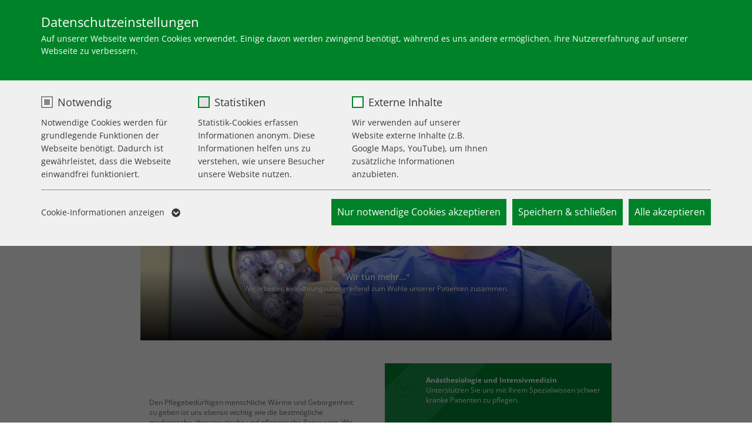

--- FILE ---
content_type: text/html; charset=utf-8
request_url: https://www.glg-karriere.de/karriere/pflege-funktions-und-erziehungsdienst
body_size: 32320
content:
<!DOCTYPE html>
<html lang="de-DE">
<head>

<meta charset="utf-8">
<!-- 
	Based on the TYPO3 Bootstrap Package by Benjamin Kott - https://www.bootstrap-package.com/

	This website is powered by TYPO3 - inspiring people to share!
	TYPO3 is a free open source Content Management Framework initially created by Kasper Skaarhoj and licensed under GNU/GPL.
	TYPO3 is copyright 1998-2026 of Kasper Skaarhoj. Extensions are copyright of their respective owners.
	Information and contribution at https://typo3.org/
-->


<link rel="icon" href="/typo3conf/ext/glg_karriere/Resources/Public/Icons/favicon.ico" type="image/vnd.microsoft.icon">
<title>Pflege-, Funktions- und Erziehungsdienst - GLG Karriere</title>
<meta http-equiv="x-ua-compatible" content="IE=edge" />
<meta name="generator" content="TYPO3 CMS" />
<meta name="description" content="Wir bieten das gesamte Spektrum der Pflege an: Behandlungspflege, Intensivpflege, Grundpflege, Familienpflege – ambulant, in der Tagesklinik und stationär." />
<meta name="viewport" content="width=device-width, initial-scale=1, minimum-scale=1" />
<meta name="robots" content="index,follow" />
<meta name="twitter:card" content="summary" />
<meta name="apple-mobile-web-app-capable" content="no" />
<meta name="google" content="notranslate" />
<meta name="google-site-verification" content="9RN0zEMi_rJMtxIoVUE9YnEmtvFTQl3xPiV1oRGri1E" />

<link rel="stylesheet" href="/typo3temp/assets/compressed/merged-398ba0b8c151406a85b1bb3d93d5e6e3-b6738c41b0a0aab8258545f61f0a960f.css.gzip?1695822770" media="all">
<link rel="stylesheet" href="/typo3temp/assets/compressed/6075a93a1772fe1b459fec6f7f176aef-485450cd7f5db2af7023513b4f05e88c.css.gzip?1722868385" media="all">
<link rel="stylesheet" href="/typo3temp/assets/compressed/merged-c7c2c2de6ba750e93519c48efe36191b-0f50cf9ed362d1f790bd1f05cbe71ced.css.gzip?1763113773" media="all">


<script src="/typo3conf/ext/bootstrap_package/Resources/Public/Contrib/modernizr/modernizr.min.js?1688132847" async="async"></script>
<script src="/typo3conf/ext/bootstrap_package/Resources/Public/Contrib/jquery/jquery.min.js?1688132847"></script>



<style>:root{--sg-cookie-optin-color-text:#373737;--sg-cookie-optin-color-text-opacity:#37373760;--sg-cookie-optin-color-box:#f0f0f0;--sg-cookie-optin-banner-color-box:#DDD;--sg-cookie-optin-banner-color-text:#373737;--sg-cookie-optin-banner-color-link-text:#373737;--sg-cookie-optin-color-fingerprint-background:#143D59;--sg-cookie-optin-color-fingerprint-image:#FFF;--sg-cookie-optin-iframe-color-consent-box-background:#90d60f;--sg-cookie-optin-iframe-color-button-load-one-text:#FFF;--sg-cookie-optin-iframe-color-button-load-one:#008328;--sg-cookie-optin-iframe-color-button-load-one-hover:#90d60f;--sg-cookie-optin-iframe-color-open-settings:#fff;--sg-cookie-optin-color-confirmation-text:#008328;--sg-cookie-optin-color-confirmation-background:#C9FFC9;--sg-cookie-optin-color-button-close-text:#373737;--sg-cookie-optin-color-button-close-hover-text:#373737;--sg-cookie-optin-color-button-close:#FFF;--sg-cookie-optin-color-button-close-hover:#FFF;--sg-cookie-optin-color-headline:#373737;--sg-cookie-optin-color-checkbox:#008328;--sg-cookie-optin-color-checkbox-required:#888;--sg-cookie-optin-color-button-all-text:#FFF;--sg-cookie-optin-color-button-all-hover-text:#FFF;--sg-cookie-optin-color-button-all:#008328;--sg-cookie-optin-color-button-all-hover:#008328;--sg-cookie-optin-color-button-specific-text:#FFF;--sg-cookie-optin-color-button-specific-hover-text:#FFF;--sg-cookie-optin-color-button-specific-hover:#008328;--sg-cookie-optin-color-button-specific:#008328;--sg-cookie-optin-color-button-essential-text:#FFF;--sg-cookie-optin-color-button-essential-hover-text:#FFF;--sg-cookie-optin-color-button-essential-hover:#008328;--sg-cookie-optin-color-button-essential:#008328;--sg-cookie-optin-banner-color-button-settings-text:#FFF;--sg-cookie-optin-banner-color-button-settings-hover-text:#FFF;--sg-cookie-optin-banner-color-button-settings-hover:#D7D7D7;--sg-cookie-optin-banner-color-button-settings:#888;--sg-cookie-optin-banner-color-button-accept-text:#FFF;--sg-cookie-optin-banner-color-button-accept-hover-text:#FFF;--sg-cookie-optin-banner-color-button-accept-hover:#2E6B96;--sg-cookie-optin-banner-color-button-accept-essential-text:#FFF;--sg-cookie-optin-banner-color-button-accept-essential-hover-text:#FFF;--sg-cookie-optin-banner-color-button-accept-essential-hover:#D7D7D7;--sg-cookie-optin-banner-color-button-accept:#143D59;--sg-cookie-optin-banner-color-button-accept-essential:#575757;--sg-cookie-optin-color-list:#888;--sg-cookie-optin-color-list-text:#FFF;--sg-cookie-optin-color-table:#fff;--sg-cookie-optin-color-table-header:#c4ddc0;--sg-cookie-optin-color-table-header-text:#373737;--sg-cookie-optin-color-table-data-text:#373737;--sg-cookie-optin-color-full-box:#008328;--sg-cookie-optin-color-full-headline:#fff;--sg-cookie-optin-color-full-text:#FFF;--sg-cookie-optin-color-full-button-close:#143D59;--sg-cookie-optin-color-full-button-close-text:#FFF;--sg-cookie-optin-color-full-button-close-hover:#143D59;--sg-cookie-optin-color-checkbox-box-shadow:#FFF}#SgCookieOptin,#SgCookieOptin * table,#SgCookieOptin * tbody,#SgCookieOptin * tr,#SgCookieOptin * th,#SgCookieOptin * td,#SgCookieOptin * div,#SgCookieOptin * strong,#SgCookieOptin * p,#SgCookieOptin * a,#SgCookieOptin * ul,#SgCookieOptin * li,#SgCookieOptin * button,#SgCookieOptin * input,#SgCookieOptin * label,.sg-cookie-optin-plugin-cookie-list,.sg-cookie-optin-plugin-cookie-list * table,.sg-cookie-optin-plugin-cookie-list * tbody,.sg-cookie-optin-plugin-cookie-list * tr,.sg-cookie-optin-plugin-cookie-list * th,.sg-cookie-optin-plugin-cookie-list * td,.sg-cookie-optin-plugin-cookie-list * div,.sg-cookie-optin-plugin-cookie-list * strong,.sg-cookie-optin-plugin-cookie-list * p,.sg-cookie-optin-plugin-cookie-list * a,.sg-cookie-optin-plugin-cookie-list * ul,.sg-cookie-optin-plugin-cookie-list * li,.sg-cookie-optin-plugin-cookie-list * button,.sg-cookie-optin-plugin-cookie-list * input,.sg-cookie-optin-plugin-cookie-list * label{margin:0;padding:0;border:0;font:inherit;font-size:100%;vertical-align:baseline;background:none;color:var(--sg-cookie-optin-color-text);line-height:1.6}#SgCookieOptin{display:flex;justify-content:center;align-items:baseline;height:100%;width:100%;position:fixed;left:0;top:0;z-index:999999;outline:0;background:rgba(0,0,0,.6)}#SgCookieOptin .sg-cookie-optin-box,.sg-cookie-optin-plugin-cookie-list .sg-cookie-optin-box{position:relative;overflow:auto;padding:10px 20px 20px;margin:25px 0;max-width:500px;max-height:95%;background:var(--sg-cookie-optin-color-box);border-radius:5px;font-size:14px;text-align:left}#SgCookieOptin .sg-cookie-optin-box::-webkit-scrollbar{display:none}.sg-cookie-optin-save-confirmation{max-width:500px;margin:0 0 5px;padding:10px 20px;border:solid 1px var(--sg-cookie-optin-color-confirmation-text);border-radius:5px;color:var(--sg-cookie-optin-color-confirmation-text);background-color:var(--sg-cookie-optin-color-confirmation-background)}#SgCookieOptin .sg-cookie-optin-box .sg-cookie-optin-box-close-button{padding:4px 11px;position:absolute;top:0;right:0;font-weight:800;font-size:22px;cursor:pointer;color:var(--sg-cookie-optin-color-button-close-text);background-color:var(--sg-cookie-optin-color-button-close)}#SgCookieOptin .sg-cookie-optin-box .sg-cookie-optin-box-close-button:hover{background-color:var(--sg-cookie-optin-color-button-close-hover);color:var(--sg-cookie-optin-color-button-close-hover-text)}#SgCookieOptin .sg-cookie-optin-box .sg-cookie-optin-box-header,.sg-cookie-optin-plugin-cookie-list .sg-cookie-optin-box .sg-cookie-optin-box-header,#SgCookieOptin .sg-cookie-optin-box .sg-cookie-optin-box-description,.sg-cookie-optin-plugin-cookie-list .sg-cookie-optin-box .sg-cookie-optin-box-description{display:block}#SgCookieOptin .sg-cookie-optin-box .sg-cookie-optin-box-header,.sg-cookie-optin-plugin-cookie-list .sg-cookie-optin-box .sg-cookie-optin-box-header{margin:0;font-size:22px;color:var(--sg-cookie-optin-color-headline)}#SgCookieOptin .sg-cookie-optin-box .sg-cookie-optin-box-description,.sg-cookie-optin-plugin-cookie-list .sg-cookie-optin-box .sg-cookie-optin-box-description{margin:0 0 20px;font-size:14px;line-height:1.5}#SgCookieOptin .sg-cookie-optin-box .sg-cookie-optin-box-cookie-list,.sg-cookie-optin-plugin-cookie-list .sg-cookie-optin-box .sg-cookie-optin-box-cookie-list{display:block;list-style:none}#SgCookieOptin .sg-cookie-optin-box .sg-cookie-optin-box-cookie-list .sg-cookie-optin-box-cookie-list-item{display:inline-block;padding:0 10px 20px 0}#SgCookieOptin .sg-cookie-optin-box .sg-cookie-optin-box-cookie-list .sg-cookie-optin-box-cookie-list-item .sg-cookie-optin-checkbox{position:absolute;opacity:0}#SgCookieOptin .sg-cookie-optin-box .sg-cookie-optin-box-cookie-list .sg-cookie-optin-box-cookie-list-item .sg-cookie-optin-checkbox:focus+.sg-cookie-optin-checkbox-label::before{background-color:#e2e2e5}#SgCookieOptin .sg-cookie-optin-box .sg-cookie-optin-box-cookie-list .sg-cookie-optin-box-cookie-list-item .sg-cookie-optin-checkbox:focus .sg-cookie-optin-checkbox:checked+.sg-cookie-optin-checkbox-label{border:none}#SgCookieOptin .sg-cookie-optin-box .sg-cookie-optin-box-cookie-list .sg-cookie-optin-box-cookie-list-item .sg-cookie-optin-checkbox+.sg-cookie-optin-checkbox-label::before{display:inline-block;vertical-align:middle;margin:0 5px 0 0;width:20px;height:20px;content:"";border-radius:5px;border:2px solid var(--sg-cookie-optin-color-checkbox);background-color:#fff;cursor:pointer;transform:translateY(-1px)}#SgCookieOptin .sg-cookie-optin-box .sg-cookie-optin-box-cookie-list .sg-cookie-optin-box-cookie-list-item .sg-cookie-optin-checkbox:checked+.sg-cookie-optin-checkbox-label::before{box-shadow:inset 0 0 0 3px var(--sg-cookie-optin-color-checkbox-box-shadow);background-color:var(--sg-cookie-optin-color-checkbox)}#SgCookieOptin .sg-cookie-optin-box .sg-cookie-optin-box-cookie-list .sg-cookie-optin-box-cookie-list-item .sg-cookie-optin-checkbox:disabled+.sg-cookie-optin-checkbox-label::before{box-shadow:inset 0 0 0 3px var(--sg-cookie-optin-color-checkbox-box-shadow);border-color:var(--sg-cookie-optin-color-checkbox-required);background-color:var(--sg-cookie-optin-color-checkbox-required);cursor:default}#SgCookieOptin .sg-cookie-optin-box .sg-cookie-optin-box-cookie-list .sg-cookie-optin-box-cookie-list-item .sg-cookie-optin-checkbox:disabled+.sg-cookie-optin-checkbox-label{cursor:default}#SgCookieOptin .sg-cookie-optin-box .sg-cookie-optin-box-cookie-list .sg-cookie-optin-box-cookie-list-item .sg-cookie-optin-checkbox:disabled+.sg-cookie-optin-checkbox-label span{vertical-align:middle}#SgCookieOptin .sg-cookie-optin-box .sg-cookie-optin-box-cookie-list .sg-cookie-optin-box-cookie-list-item .sg-cookie-optin-checkbox-label{cursor:pointer}#SgCookieOptin .sg-cookie-optin-box .sg-cookie-optin-box-button .sg-cookie-optin-box-button-accept-all,#SgCookieOptin .sg-cookie-optin-box .sg-cookie-optin-box-button .sg-cookie-optin-box-button-accept-specific,#SgCookieOptin .sg-cookie-optin-box .sg-cookie-optin-box-button .sg-cookie-optin-box-button-iframe-reject,#SgCookieOptin .sg-cookie-optin-box .sg-cookie-optin-box-button .sg-cookie-optin-box-button-accept-essential,#SgCookieOptin .sg-cookie-optin-box .sg-cookie-optin-banner-content .sg-cookie-optin-banner-button-settings,#SgCookieOptin .sg-cookie-optin-box .sg-cookie-optin-banner-content .sg-cookie-optin-banner-button-accept-essential,#SgCookieOptin .sg-cookie-optin-box .sg-cookie-optin-banner-content .sg-cookie-optin-banner-button-accept{display:block;width:100%;cursor:pointer;padding:10px 0;margin:0 0 10px;color:var(--sg-cookie-optin-color-button-all-text);font-size:16px;text-align:center;background-color:var(--sg-cookie-optin-color-button-all);border-radius:5px}#SgCookieOptin .sg-cookie-optin-box .sg-cookie-optin-box-button .sg-cookie-optin-box-button-accept-specific,#SgCookieOptin .sg-cookie-optin-box .sg-cookie-optin-box-button .sg-cookie-optin-box-button-iframe-reject{color:var(--sg-cookie-optin-color-button-specific-text);background-color:var(--sg-cookie-optin-color-button-specific)}#SgCookieOptin .sg-cookie-optin-box .sg-cookie-optin-box-button .sg-cookie-optin-box-button-accept-essential{color:var(--sg-cookie-optin-color-button-essential-text);background-color:var(--sg-cookie-optin-color-button-essential)}#SgCookieOptin .sg-cookie-optin-box .sg-cookie-optin-banner-content .sg-cookie-optin-banner-button-settings{color:var(--sg-cookie-optin-banner-color-button-settings-text);background-color:var(--sg-cookie-optin-banner-color-button-settings)}#SgCookieOptin .sg-cookie-optin-box .sg-cookie-optin-banner-content .sg-cookie-optin-banner-button-accept-essential{color:var(--sg-cookie-optin-banner-color-button-accept-essential-text);background-color:var(--sg-cookie-optin-banner-color-button-accept-essential)}#SgCookieOptin .sg-cookie-optin-box .sg-cookie-optin-banner-content .sg-cookie-optin-banner-button-accept{color:var(--sg-cookie-optin-banner-color-button-accept-text);background-color:var(--sg-cookie-optin-banner-color-button-accept)}#SgCookieOptin .sg-cookie-optin-box .sg-cookie-optin-box-button .sg-cookie-optin-box-button-accept-all:hover{background-color:var(--sg-cookie-optin-color-button-all-hover);color:var(--sg-cookie-optin-color-button-all-hover-text)}#SgCookieOptin .sg-cookie-optin-box .sg-cookie-optin-box-button .sg-cookie-optin-box-button-accept-specific:hover,#SgCookieOptin .sg-cookie-optin-box .sg-cookie-optin-box-button .sg-cookie-optin-box-button-iframe-reject:hover{background-color:var(--sg-cookie-optin-color-button-specific-hover);color:var(--sg-cookie-optin-color-button-specific-hover-text)}#SgCookieOptin .sg-cookie-optin-box .sg-cookie-optin-box-button .sg-cookie-optin-box-button-accept-essential:hover{background-color:var(--sg-cookie-optin-color-button-essential-hover);color:var(--sg-cookie-optin-color-button-essential-hover-text)}#SgCookieOptin .sg-cookie-optin-box .sg-cookie-optin-banner-content .sg-cookie-optin-banner-button-settings:hover{background-color:var(--sg-cookie-optin-banner-color-button-settings-hover);color:var(--sg-cookie-optin-banner-color-button-settings-hover-text)}#SgCookieOptin .sg-cookie-optin-box .sg-cookie-optin-banner-content .sg-cookie-optin-banner-button-accept:hover{background-color:var(--sg-cookie-optin-banner-color-button-accept-hover);color:var(--sg-cookie-optin-banner-color-button-accept-hover-text)}#SgCookieOptin .sg-cookie-optin-box .sg-cookie-optin-box-button .sg-cookie-optin-box-flash-message{padding:0 0 10px}#SgCookieOptin .sg-cookie-optin-box .sg-cookie-optin-box-cookie-detail-list{max-height:0;overflow:hidden;list-style:none;transition:max-height .3s ease-in-out;will-change:max-height}#SgCookieOptin .sg-cookie-optin-box .sg-cookie-optin-box-cookie-detail-list::-webkit-scrollbar{display:none}#SgCookieOptin .sg-cookie-optin-box .sg-cookie-optin-box-cookie-detail-list.sg-cookie-optin-visible,.sg-cookie-optin-plugin-cookie-list .sg-cookie-optin-box .sg-cookie-optin-box-cookie-detail-list.sg-cookie-optin-visible{padding:10px 0 0;border-top:1px solid var(--sg-cookie-optin-color-list);max-height:2000px;overflow-y:auto}#SgCookieOptin .sg-cookie-optin-box .sg-cookie-optin-box-cookie-detail-list .sg-cookie-optin-box-cookie-detail-list-item,.sg-cookie-optin-plugin-cookie-list .sg-cookie-optin-box .sg-cookie-optin-box-cookie-detail-list .sg-cookie-optin-box-cookie-detail-list-item{margin:0 0 10px;padding:10px;text-indent:0;border-radius:5px;background-color:var(--sg-cookie-optin-color-list);list-style:none}#SgCookieOptin .sg-cookie-optin-box .sg-cookie-optin-box-cookie-detail-list .sg-cookie-optin-box-cookie-detail-list-item a,.sg-cookie-optin-plugin-cookie-list .sg-cookie-optin-box .sg-cookie-optin-box-cookie-detail-list .sg-cookie-optin-box-cookie-detail-list-item a{display:block;margin:10px 0 0;text-align:center;color:var(--sg-cookie-optin-color-list-text)}#SgCookieOptin .sg-cookie-optin-box .sg-cookie-optin-box-cookie-detail-list .sg-cookie-optin-box-cookie-detail-header,.sg-cookie-optin-plugin-cookie-list .sg-cookie-optin-box .sg-cookie-optin-box-cookie-detail-list .sg-cookie-optin-box-cookie-detail-header,#SgCookieOptin .sg-cookie-optin-box .sg-cookie-optin-box-cookie-detail-list .sg-cookie-optin-box-cookie-detail-description,.sg-cookie-optin-plugin-cookie-list .sg-cookie-optin-box .sg-cookie-optin-box-cookie-detail-list .sg-cookie-optin-box-cookie-detail-description{display:block;color:var(--sg-cookie-optin-color-list-text)}#SgCookieOptin .sg-cookie-optin-box .sg-cookie-optin-box-cookie-detail-list .sg-cookie-optin-box-cookie-detail-header,.sg-cookie-optin-plugin-cookie-list .sg-cookie-optin-box .sg-cookie-optin-box-cookie-detail-list .sg-cookie-optin-box-cookie-detail-header{margin:0;font-size:18px}#SgCookieOptin .sg-cookie-optin-box .sg-cookie-optin-box-cookie-detail-list .sg-cookie-optin-box-cookie-detail-description,.sg-cookie-optin-plugin-cookie-list .sg-cookie-optin-box .sg-cookie-optin-box-cookie-detail-list .sg-cookie-optin-box-cookie-detail-description{margin:0 0 10px;font-size:14px;line-height:1.5}#SgCookieOptin .sg-cookie-optin-box .sg-cookie-optin-box-cookie-detail-list .sg-cookie-optin-dependent-groups,.sg-cookie-optin-plugin-cookie-list .sg-cookie-optin-box .sg-cookie-optin-box-cookie-detail-list .sg-cookie-optin-dependent-groups{font-size:80%;color:var(--sg-cookie-optin-color-list-text)}#SgCookieOptin .sg-cookie-optin-box .sg-cookie-optin-box-open-more{padding:0 0 10px;text-align:center}#SgCookieOptin .sg-cookie-optin-box .sg-cookie-optin-box-cookie-detail-sublist{height:0;overflow:hidden;list-style:none;transition:height .3s ease-in-out;will-change:height}#SgCookieOptin .sg-cookie-optin-box .sg-cookie-optin-box-cookie-detail-sublist::-webkit-scrollbar{display:none}#SgCookieOptin .sg-cookie-optin-box .sg-cookie-optin-box-cookie-detail-sublist.sg-cookie-optin-visible{overflow-y:auto}#SgCookieOptin .sg-cookie-optin-box .sg-cookie-optin-box-cookie-detail-sublist table,.sg-cookie-optin-plugin-cookie-list .sg-cookie-optin-box .sg-cookie-optin-box-cookie-detail-sublist table{margin:0 0 10px;width:100%;background-color:var(--sg-cookie-optin-color-table)}#SgCookieOptin .sg-cookie-optin-box .sg-cookie-optin-box-cookie-detail-sublist table th,.sg-cookie-optin-plugin-cookie-list .sg-cookie-optin-box .sg-cookie-optin-box-cookie-detail-sublist table th,#SgCookieOptin .sg-cookie-optin-box .sg-cookie-optin-box-cookie-detail-sublist table td,.sg-cookie-optin-plugin-cookie-list .sg-cookie-optin-box .sg-cookie-optin-box-cookie-detail-sublist table td{padding:10px;vertical-align:middle;border-bottom:1px solid var(--sg-cookie-optin-color-list);color:var(--sg-cookie-optin-color-table-data-text)}#SgCookieOptin .sg-cookie-optin-box .sg-cookie-optin-box-cookie-detail-sublist table th,.sg-cookie-optin-plugin-cookie-list .sg-cookie-optin-box .sg-cookie-optin-box-cookie-detail-sublist table th{width:25%;font-weight:600;color:var(--sg-cookie-optin-color-table-header-text);background-color:var(--sg-cookie-optin-color-table-header);border-right:1px solid var(--sg-cookie-optin-color-list)}#SgCookieOptin .sg-cookie-optin-box .sg-cookie-optin-box-cookie-detail-sublist table .divider,.sg-cookie-optin-plugin-cookie-list .sg-cookie-optin-box .sg-cookie-optin-box-cookie-detail-sublist table .divider{background-color:var(--sg-cookie-optin-color-list)}#SgCookieOptin .sg-cookie-optin-box .sg-cookie-optin-box-cookie-detail-sublist table .divider td,.sg-cookie-optin-plugin-cookie-list .sg-cookie-optin-box .sg-cookie-optin-box-cookie-detail-sublist table .divider td{line-height:0}#SgCookieOptin .sg-cookie-optin-box .sg-cookie-optin-box-footer,.sg-cookie-optin-plugin-cookie-list .sg-cookie-optin-box .sg-cookie-optin-box-footer{padding:10px 0 0;border-top:1px solid var(--sg-cookie-optin-color-list)}#SgCookieOptin .sg-cookie-optin-box .sg-cookie-optin-box-footer .sg-cookie-optin-box-copyright{display:inline-block}#SgCookieOptin .sg-cookie-optin-box .sg-cookie-optin-box-footer .sg-cookie-optin-box-copyright .sg-cookie-optin-box-copyright-link{color:var(--sg-cookie-optin-color-text-opacity)}#SgCookieOptin .sg-cookie-optin-box .sg-cookie-optin-box-footer .sg-cookie-optin-box-footer-user-hash-container{color:var(--sg-cookie-optin-color-text-opacity)}#SgCookieOptin .sg-cookie-optin-box .sg-cookie-optin-box-footer .sg-cookie-optin-box-footer-links{float:right}#SgCookieOptin .sg-cookie-optin-box .sg-cookie-optin-box-footer .sg-cookie-optin-box-copyright.sg-cookie-optin-box-copyright-link-hidden{display:none}#SgCookieOptin .sg-cookie-optin-box-copyright-link-hidden{display:none}.sg-cookie-optin-plugin #SgCookieOptin,.sg-cookie-optin-plugin .sg-cookie-optin-plugin-cookie-list{display:block;position:static;background:none;z-index:10}.sg-cookie-optin-plugin #SgCookieOptin .sg-cookie-optin-box,.sg-cookie-optin-plugin .sg-cookie-optin-plugin-cookie-list .sg-cookie-optin-box{margin:0;border:solid 1px var(--sg-cookie-optin-color-list);border-radius:5px}.sg-cookie-optin-plugin-initialized .sg-cookie-optin-box-close-button{display:none}.sg-cookie-optin-box-sublist-open-more-symbol{width:15px;height:15px;position:relative;top:-1px;left:2px}.sg-cookie-optin-box-sublist-open-more-symbol.sg-cookie-optin-flipped{transform:scale(1,-1)}#SgCookieOptin .sg-cookie-optin-box.sg-cookie-optin-box-new,.sg-cookie-optin-plugin-cookie-list .sg-cookie-optin-box.sg-cookie-optin-box-new{margin:0;padding:0;max-width:1500px;border-radius:0}.sg-cookie-optin-save-confirmation{max-width:1460px;margin:0 0 5px;padding:10px 20px;border-radius:0}#SgCookieOptin .sg-cookie-optin-box.sg-cookie-optin-box-new .sg-cookie-optin-box-new-upper,.sg-cookie-optin-plugin-cookie-list .sg-cookie-optin-box.sg-cookie-optin-box-new .sg-cookie-optin-box-new-upper{padding:20px 70px;background-color:var(--sg-cookie-optin-color-full-box)}#SgCookieOptin .sg-cookie-optin-box.sg-cookie-optin-box-new .sg-cookie-optin-box-new-upper .sg-cookie-optin-box-header,.sg-cookie-optin-plugin-cookie-list .sg-cookie-optin-box.sg-cookie-optin-box-new .sg-cookie-optin-box-new-upper .sg-cookie-optin-box-header{color:var(--sg-cookie-optin-color-full-headline)}.sg-cookie-optin-plugin-cookie-list .sg-cookie-optin-box.sg-cookie-optin-box-new .sg-cookie-optin-box-new-upper .sg-cookie-optin-box-description,#SgCookieOptin .sg-cookie-optin-box.sg-cookie-optin-box-new .sg-cookie-optin-box-new-upper .sg-cookie-optin-box-description{color:var(--sg-cookie-optin-color-full-text)}#SgCookieOptin .sg-cookie-optin-box.sg-cookie-optin-box-new .sg-cookie-optin-box-new-upper .sg-cookie-optin-box-close-button,.sg-cookie-optin-plugin-cookie-list .sg-cookie-optin-box.sg-cookie-optin-box-new .sg-cookie-optin-box-new-upper .sg-cookie-optin-box-close-button{color:var(--sg-cookie-optin-color-full-button-close-text);background-color:var(--sg-cookie-optin-color-full-button-close)}#SgCookieOptin .sg-cookie-optin-box.sg-cookie-optin-box-new .sg-cookie-optin-box-new-upper .sg-cookie-optin-box-close-button:hover{background-color:var(--sg-cookie-optin-color-full-button-close-hover)}#SgCookieOptin .sg-cookie-optin-box.sg-cookie-optin-box-new .sg-cookie-optin-box-new-lower,.sg-cookie-optin-plugin-cookie-list .sg-cookie-optin-box.sg-cookie-optin-box-new .sg-cookie-optin-box-new-lower{padding:0 70px;background-color:var(--sg-cookie-optin-color-box)}#SgCookieOptin .sg-cookie-optin-box.sg-cookie-optin-box-new .sg-cookie-optin-box-new-lower label,#SgCookieOptin .sg-cookie-optin-box.sg-cookie-optin-box-new .sg-cookie-optin-box-new-lower a,#SgCookieOptin .sg-cookie-optin-box.sg-cookie-optin-box-new .sg-cookie-optin-box-new-lower li,#SgCookieOptin .sg-cookie-optin-box.sg-cookie-optin-box-new .sg-cookie-optin-box-new-lower p,.sg-cookie-optin-plugin-cookie-list .sg-cookie-optin-box.sg-cookie-optin-box-new .sg-cookie-optin-box-new-lower label,.sg-cookie-optin-plugin-cookie-list .sg-cookie-optin-box.sg-cookie-optin-box-new .sg-cookie-optin-box-new-lower a,.sg-cookie-optin-plugin-cookie-list .sg-cookie-optin-box.sg-cookie-optin-box-new .sg-cookie-optin-box-new-lower li,.sg-cookie-optin-plugin-cookie-list .sg-cookie-optin-box.sg-cookie-optin-box-new .sg-cookie-optin-box-new-lower p{color:var(--sg-cookie-optin-color-text)}#SgCookieOptin .sg-cookie-optin-box.sg-cookie-optin-box-new .sg-cookie-optin-box-new-lower .sg-cookie-optin-box-footer,.sg-cookie-optin-plugin-cookie-list .sg-cookie-optin-box.sg-cookie-optin-box-new .sg-cookie-optin-box-new-lower .sg-cookie-optin-box-footer{padding:5px 0 20px;border:0}#SgCookieOptin .sg-cookie-optin-box.sg-cookie-optin-box-new .sg-cookie-optin-box-new-lower .sg-cookie-optin-box-footer .sg-cookie-optin-box-footer-links,.sg-cookie-optin-plugin-cookie-list .sg-cookie-optin-box.sg-cookie-optin-box-new .sg-cookie-optin-box-new-lower .sg-cookie-optin-box-footer .sg-cookie-optin-box-footer-links{float:none;text-align:right}#SgCookieOptin .sg-cookie-optin-box.sg-cookie-optin-box-new .sg-cookie-optin-box-new-lower .sg-cookie-optin-box-footer .sg-cookie-optin-box-footer-user-hash-container{text-align:right}#SgCookieOptin .sg-cookie-optin-box.sg-cookie-optin-box-new .sg-cookie-optin-box-cookie-list,.sg-cookie-optin-plugin-cookie-list .sg-cookie-optin-box.sg-cookie-optin-box-new .sg-cookie-optin-box-cookie-list{padding:0 0 15px;margin:0 0 15px;display:flex;flex-wrap:wrap;border-bottom:1px solid var(--sg-cookie-optin-color-list)}.sg-cookie-optin-plugin-cookie-list .sg-cookie-optin-box.sg-cookie-optin-box-new .sg-cookie-optin-box-cookie-list:last-of-type{border-bottom:none}#SgCookieOptin .sg-cookie-optin-box.sg-cookie-optin-box-new .sg-cookie-optin-box-cookie-list .sg-cookie-optin-box-cookie-list-item,.sg-cookie-optin-plugin-cookie-list .sg-cookie-optin-box.sg-cookie-optin-box-new .sg-cookie-optin-box-cookie-list .sg-cookie-optin-box-cookie-list-item{padding:2% 2% 0 0;flex:0 0 23%}#SgCookieOptin .sg-cookie-optin-box.sg-cookie-optin-box-new .sg-cookie-optin-box-cookie-list .sg-cookie-optin-box-cookie-list-item .sg-cookie-optin-checkbox+.sg-cookie-optin-checkbox-label::before,.sg-cookie-optin-plugin-cookie-list .sg-cookie-optin-box.sg-cookie-optin-box-new .sg-cookie-optin-box-cookie-list .sg-cookie-optin-box-cookie-list-item .sg-cookie-optin-checkbox+.sg-cookie-optin-checkbox-label::before{border-radius:0;transform:translateY(-2px);margin:0 8px 0 0}#SgCookieOptin .sg-cookie-optin-box.sg-cookie-optin-box-new .sg-cookie-optin-box-cookie-list .sg-cookie-optin-box-cookie-list-item .sg-cookie-optin-checkbox-label,.sg-cookie-optin-plugin-cookie-list .sg-cookie-optin-box.sg-cookie-optin-box-new .sg-cookie-optin-box-cookie-list .sg-cookie-optin-box-cookie-list-item .sg-cookie-optin-checkbox-label{font-size:18px}#SgCookieOptin .sg-cookie-optin-box.sg-cookie-optin-box-new .sg-cookie-optin-box-cookie-list .sg-cookie-optin-box-cookie-list-item .sg-cookie-optin-checkbox-label span,.sg-cookie-optin-plugin-cookie-list .sg-cookie-optin-box.sg-cookie-optin-box-new .sg-cookie-optin-box-cookie-list .sg-cookie-optin-box-cookie-list-item .sg-cookie-optin-checkbox-label span{vertical-align:middle}#SgCookieOptin .sg-cookie-optin-box.sg-cookie-optin-box-new .sg-cookie-optin-box-cookie-list .sg-cookie-optin-box-cookie-list-item .sg-cookie-optin-checkbox-description,.sg-cookie-optin-plugin-cookie-list .sg-cookie-optin-box.sg-cookie-optin-box-new .sg-cookie-optin-box-cookie-list .sg-cookie-optin-box-cookie-list-item .sg-cookie-optin-checkbox-description{margin:10px 0 0 0}#SgCookieOptin .sg-cookie-optin-box.sg-cookie-optin-box-new .sg-cookie-optin-box-cookie-list .sg-cookie-optin-box-cookie-list-item .sg-cookie-optin-dependent-groups,.sg-cookie-optin-plugin-cookie-list .sg-cookie-optin-box.sg-cookie-optin-box-new .sg-cookie-optin-box-cookie-list .sg-cookie-optin-box-cookie-list-item .sg-cookie-optin-dependent-groups{font-size:80%;margin-top:-10px}@-webkit-keyframes fadeInDown{from{opacity:0;-webkit-transform:translate3d(0,-30%,0);transform:translate3d(0,-30%,0)}to{opacity:1;-webkit-transform:translate3d(0,0,0);transform:translate3d(0,0,0)}}@keyframes fadeInDown{from{opacity:0;-webkit-transform:translate3d(0,-30%,0);transform:translate3d(0,-30%,0)}to{opacity:1;-webkit-transform:translate3d(0,0,0);transform:translate3d(0,0,0)}}@-webkit-keyframes fadeInDownInvisible{from{opacity:0;-webkit-transform:translate3d(0,-30%,0);transform:translate3d(0,-30%,0)}to{opacity:1;-webkit-transform:translate3d(0,0,0);transform:translate3d(0,0,0)}}@keyframes fadeInDownInvisible{from{opacity:0;-webkit-transform:translate3d(0,-30%,0);transform:translate3d(0,-30%,0)}to{opacity:1;-webkit-transform:translate3d(0,0,0);transform:translate3d(0,0,0)}}#SgCookieOptin .sg-cookie-optin-box.sg-cookie-optin-box-new.sg-cookie-optin-visible .sg-cookie-optin-box-cookie-list{animation:.6s ease-in fadeInDown}#SgCookieOptin .sg-cookie-optin-box.sg-cookie-optin-box-new.sg-cookie-optin-invisible .sg-cookie-optin-box-cookie-list{animation:.3s ease-in fadeInDownInvisible}#SgCookieOptin .sg-cookie-optin-box.sg-cookie-optin-box-new.sg-cookie-optin-visible .sg-cookie-optin-box-cookie-list .sg-cookie-optin-box-cookie-list-item,.sg-cookie-optin-plugin-cookie-list .sg-cookie-optin-box.sg-cookie-optin-box-new.sg-cookie-optin-visible .sg-cookie-optin-box-cookie-list .sg-cookie-optin-box-cookie-list-item{padding:20px 0 0 0;margin:25px 0 0 0;border-top:1px solid var(--sg-cookie-optin-color-list);flex:0 0 100%}#SgCookieOptin .sg-cookie-optin-box.sg-cookie-optin-box-new.sg-cookie-optin-visible .sg-cookie-optin-box-cookie-list .sg-cookie-optin-box-cookie-list-item:first-of-type,.sg-cookie-optin-plugin-cookie-list .sg-cookie-optin-box.sg-cookie-optin-box-new.sg-cookie-optin-visible .sg-cookie-optin-box-cookie-list .sg-cookie-optin-box-cookie-list-item:first-of-type{border:0;margin:0}#SgCookieOptin .sg-cookie-optin-box.sg-cookie-optin-box-new.sg-cookie-optin-visible .sg-cookie-optin-box-cookie-list .sg-cookie-optin-box-cookie-list-item .sg-cookie-optin-box-cookie-detail-sublist,.sg-cookie-optin-plugin-cookie-list .sg-cookie-optin-box.sg-cookie-optin-box-new.sg-cookie-optin-visible .sg-cookie-optin-box-cookie-list .sg-cookie-optin-box-cookie-list-item .sg-cookie-optin-box-cookie-detail-sublist{display:flex;height:auto;flex-wrap:wrap;justify-content:space-between}#SgCookieOptin .sg-cookie-optin-box.sg-cookie-optin-box-new .sg-cookie-optin-box-cookie-detail-sublist .sg-cookie-optin-box-cookie-detail-sublist-item,.sg-cookie-optin-plugin-cookie-list .sg-cookie-optin-box.sg-cookie-optin-box-new .sg-cookie-optin-box-cookie-detail-sublist .sg-cookie-optin-box-cookie-detail-sublist-item{margin:15px 0 0 0;flex:0 0 31%}#SgCookieOptin .sg-cookie-optin-box.sg-cookie-optin-box-new .sg-cookie-optin-box-cookie-detail-sublist table,.sg-cookie-optin-plugin-cookie-list .sg-cookie-optin-box.sg-cookie-optin-box-new .sg-cookie-optin-box-cookie-detail-sublist table{margin:0;border:1px solid var(--sg-cookie-optin-color-list)}#SgCookieOptin .sg-cookie-optin-box.sg-cookie-optin-box-new .sg-cookie-optin-box-sublist-open-more-link{transform:translateY(12px);display:inline-block;float:left}#SgCookieOptin .sg-cookie-optin-box.sg-cookie-optin-box-new .sg-cookie-optin-box-sublist-open-more-link>span{display:inline-block;width:20px}#SgCookieOptin .sg-cookie-optin-box.sg-cookie-optin-box-new.sg-cookie-optin-visible .sg-cookie-optin-box-sublist-open-more-link::after{transform:rotate(180deg) translateY(-5px)}#SgCookieOptin .sg-cookie-optin-box.sg-cookie-optin-box-new .sg-cookie-optin-box-button{display:flex;justify-content:flex-end}#SgCookieOptin .sg-cookie-optin-box.sg-cookie-optin-box-new .sg-cookie-optin-box-button button{display:inline-block;padding:10px;margin:0 0 10px 10px;width:auto;min-width:fit-content;border-radius:0}.sg-cookie-optin-plugin #SgCookieOptin .sg-cookie-optin-box.sg-cookie-optin-box-new .sg-cookie-optin-box-new-upper,.sg-cookie-optin-plugin .sg-cookie-optin-plugin-cookie-list .sg-cookie-optin-box.sg-cookie-optin-box-new .sg-cookie-optin-box-new-upper{padding:20px 20px}.sg-cookie-optin-plugin #SgCookieOptin .sg-cookie-optin-box.sg-cookie-optin-box-new .sg-cookie-optin-box-new-lower,.sg-cookie-optin-plugin .sg-cookie-optin-plugin-cookie-list .sg-cookie-optin-box.sg-cookie-optin-box-new .sg-cookie-optin-box-new-lower{padding:0 20px}.sg-cookie-optin-plugin #SgCookieOptin .sg-cookie-optin-box.sg-cookie-optin-box-new .sg-cookie-optin-box-cookie-list .sg-cookie-optin-box-cookie-list-item,.sg-cookie-optin-plugin .sg-cookie-optin-plugin-cookie-list .sg-cookie-optin-box.sg-cookie-optin-box-new .sg-cookie-optin-box-cookie-list .sg-cookie-optin-box-cookie-list-item,.sg-cookie-optin-plugin #SgCookieOptin .sg-cookie-optin-box.sg-cookie-optin-box-new .sg-cookie-optin-box-cookie-detail-sublist .sg-cookie-optin-box-cookie-detail-sublist-item,.sg-cookie-optin-plugin .sg-cookie-optin-plugin-cookie-list .sg-cookie-optin-box.sg-cookie-optin-box-new .sg-cookie-optin-box-cookie-detail-sublist .sg-cookie-optin-box-cookie-detail-sublist-item{flex:0 0 48%}.sg-cookie-optin-plugin #SgCookieOptin .sg-cookie-optin-box.sg-cookie-optin-box-new.sg-cookie-optin-visible .sg-cookie-optin-box-cookie-list .sg-cookie-optin-box-cookie-list-item,.sg-cookie-optin-plugin .sg-cookie-optin-plugin-cookie-list .sg-cookie-optin-box.sg-cookie-optin-box-new.sg-cookie-optin-visible .sg-cookie-optin-box-cookie-list .sg-cookie-optin-box-cookie-list-item{flex:0 0 100%}.sg-cookie-optin-plugin #SgCookieOptin .sg-cookie-optin-box.sg-cookie-optin-box-new .sg-cookie-optin-box-sublist-open-more-link{padding:0 0 10px 0;display:block;float:none;transform:none}.sg-cookie-optin-plugin #SgCookieOptin .sg-cookie-optin-box.sg-cookie-optin-box-new .sg-cookie-optin-box-button,.sg-cookie-optin-plugin .sg-cookie-optin-plugin-cookie-list .sg-cookie-optin-box.sg-cookie-optin-box-new .sg-cookie-optin-box-button{flex-direction:column}.sg-cookie-optin-plugin #SgCookieOptin .sg-cookie-optin-box.sg-cookie-optin-box-new .sg-cookie-optin-box-button button,.sg-cookie-optin-plugin .sg-cookie-optin-plugin-cookie-list .sg-cookie-optin-box.sg-cookie-optin-box-new .sg-cookie-optin-box-button button{margin:0 0 10px;display:block}.sg-cookie-optin-plugin-cookie-list .sg-cookie-optin-box.sg-cookie-optin-box-new .sg-cookie-optin-box-cookie-list .sg-cookie-optin-box-cookie-list-item{list-style:none}.sg-cookie-optin-box-sublist-open-more-symbol{left:8px}@media only screen and (max-width:1250px){#SgCookieOptin .sg-cookie-optin-box.sg-cookie-optin-box-new .sg-cookie-optin-box-cookie-list .sg-cookie-optin-box-cookie-list-item,.sg-cookie-optin-plugin-cookie-list .sg-cookie-optin-box.sg-cookie-optin-box-new .sg-cookie-optin-box-cookie-list .sg-cookie-optin-box-cookie-list-item{flex:0 0 31%}}@media only screen and (max-width:1050px){#SgCookieOptin .sg-cookie-optin-box.sg-cookie-optin-box-new .sg-cookie-optin-box-cookie-list .sg-cookie-optin-box-cookie-list-item,.sg-cookie-optin-plugin-cookie-list .sg-cookie-optin-box.sg-cookie-optin-box-new .sg-cookie-optin-box-cookie-list .sg-cookie-optin-box-cookie-list-item,#SgCookieOptin .sg-cookie-optin-box.sg-cookie-optin-box-new .sg-cookie-optin-box-cookie-detail-sublist .sg-cookie-optin-box-cookie-detail-sublist-item,.sg-cookie-optin-plugin-cookie-list .sg-cookie-optin-box.sg-cookie-optin-box-new .sg-cookie-optin-box-cookie-detail-sublist .sg-cookie-optin-box-cookie-detail-sublist-item{flex:0 0 48%}#SgCookieOptin .sg-cookie-optin-box.sg-cookie-optin-box-new .sg-cookie-optin-box-sublist-open-more-link{padding:0 0 10px 0;display:block;float:none;transform:none}#SgCookieOptin .sg-cookie-optin-box.sg-cookie-optin-box-new .sg-cookie-optin-box-button{flex-direction:column-reverse}#SgCookieOptin .sg-cookie-optin-box.sg-cookie-optin-box-new .sg-cookie-optin-box-button button{margin:0 0 10px;display:block}}@media only screen and (max-width:850px){#SgCookieOptin .sg-cookie-optin-box.sg-cookie-optin-box-new .sg-cookie-optin-box-new-upper{padding:20px 20px}#SgCookieOptin .sg-cookie-optin-box.sg-cookie-optin-box-new .sg-cookie-optin-box-new-lower{padding:0 20px}}@media only screen and (max-width:750px){#SgCookieOptin .sg-cookie-optin-box.sg-cookie-optin-box-new .sg-cookie-optin-box-cookie-detail-sublist .sg-cookie-optin-box-cookie-detail-sublist-item,.sg-cookie-optin-plugin-cookie-list .sg-cookie-optin-box.sg-cookie-optin-box-new .sg-cookie-optin-box-cookie-detail-sublist .sg-cookie-optin-box-cookie-detail-sublist-item,.sg-cookie-optin-plugin #SgCookieOptin .sg-cookie-optin-box.sg-cookie-optin-box-new .sg-cookie-optin-box-cookie-detail-sublist .sg-cookie-optin-box-cookie-detail-sublist-item,.sg-cookie-optin-plugin .sg-cookie-optin-plugin-cookie-list .sg-cookie-optin-box.sg-cookie-optin-box-new .sg-cookie-optin-box-cookie-detail-sublist .sg-cookie-optin-box-cookie-detail-sublist-item{flex:0 0 100%}#SgCookieOptin .sg-cookie-optin-box.sg-cookie-optin-box-new .sg-cookie-optin-box-cookie-detail-sublist .sg-cookie-optin-box-cookie-detail-sublist-item-pseudo{display:none}#SgCookieOptin .sg-cookie-optin-box.sg-cookie-optin-box-new .sg-cookie-optin-box-cookie-list .sg-cookie-optin-box-cookie-list-item,.sg-cookie-optin-plugin-cookie-list .sg-cookie-optin-box.sg-cookie-optin-box-new .sg-cookie-optin-box-cookie-list .sg-cookie-optin-box-cookie-list-item,.sg-cookie-optin-plugin #SgCookieOptin .sg-cookie-optin-box.sg-cookie-optin-box-new .sg-cookie-optin-box-cookie-list .sg-cookie-optin-box-cookie-list-item,.sg-cookie-optin-plugin .sg-cookie-optin-plugin-cookie-list .sg-cookie-optin-box.sg-cookie-optin-box-new .sg-cookie-optin-box-cookie-list .sg-cookie-optin-box-cookie-list-item{padding:20px 0 0 0;margin:25px 0 0 0;border-top:1px solid var(--sg-cookie-optin-color-list);flex:0 0 100%}#SgCookieOptin .sg-cookie-optin-box.sg-cookie-optin-box-new .sg-cookie-optin-box-cookie-list .sg-cookie-optin-box-cookie-list-item:first-of-type,.sg-cookie-optin-plugin-cookie-list .sg-cookie-optin-box.sg-cookie-optin-box-new .sg-cookie-optin-box-cookie-list .sg-cookie-optin-box-cookie-list-item:first-of-type,.sg-cookie-optin-plugin #SgCookieOptin .sg-cookie-optin-box.sg-cookie-optin-box-new .sg-cookie-optin-box-cookie-list .sg-cookie-optin-box-cookie-list-item:first-of-type,.sg-cookie-optin-plugin .sg-cookie-optin-plugin-cookie-list .sg-cookie-optin-box.sg-cookie-optin-box-new .sg-cookie-optin-box-cookie-list .sg-cookie-optin-box-cookie-list-item:first-of-type{border:0;margin:0}#SgCookieOptin .sg-cookie-optin-box.sg-cookie-optin-box-new .sg-cookie-optin-box-new-lower .sg-cookie-optin-box-footer .sg-cookie-optin-box-copyright,.sg-cookie-optin-plugin-cookie-list .sg-cookie-optin-box.sg-cookie-optin-box-new .sg-cookie-optin-box-new-lower .sg-cookie-optin-box-footer .sg-cookie-optin-box-copyright{display:block}}.sg-cookie-optin-iframe-consent,.sg-cookie-optin-iframe-consent * div,.sg-cookie-optin-iframe-consent * button,.sg-cookie-optin-iframe-consent * a{margin:0;padding:0;border:0;font:inherit;font-size:100%;vertical-align:baseline;background:none;color:var(--sg-cookie-optin-color-text);line-height:1.6}.sg-cookie-optin-iframe-consent{background-color:var(--sg-cookie-optin-iframe-color-consent-box-background);display:flex;justify-content:center;flex-direction:column;padding:0 30px}.sg-cookie-optin-iframe-consent button{display:block;margin:0 auto;padding:15px;color:var(--sg-cookie-optin-iframe-color-button-load-one-text);font-size:16px;text-align:center;cursor:pointer;border:none;background-color:var(--sg-cookie-optin-iframe-color-button-load-one)}.sg-cookie-optin-iframe-consent button:hover{background-color:var(--sg-cookie-optin-iframe-color-button-load-one-hover)}.sg-cookie-optin-iframe-consent a{margin:0 auto;padding:10px 0 0;color:var(--sg-cookie-optin-iframe-color-open-settings);cursor:pointer;font-size:16px;text-align:center}.sg-cookie-optin-iframe-consent p{text-align:center;margin-top:15px}.sg-cookie-optin-fingerprint{display:none;border-radius:50%;z-index:2147483640;width:50px;height:50px;cursor:pointer;position:fixed;background-color:var(--sg-cookie-optin-color-fingerprint-background);color:var(--sg-cookie-optin-color-fingerprint-image);box-shadow:0 0 10px #84848475}.sg-cookie-optin-fingerprint-icon{max-height:100%;max-width:100%;padding:6px}.sg-cookie-optin-fingerprint.sg-cookie-optin-fingerprint-top-left{top:40px;left:40px}.sg-cookie-optin-fingerprint.sg-cookie-optin-fingerprint-top-right{top:40px;right:40px}.sg-cookie-optin-fingerprint.sg-cookie-optin-fingerprint-bottom-left{bottom:40px;left:40px}.sg-cookie-optin-fingerprint.sg-cookie-optin-fingerprint-bottom-right{bottom:40px;right:40px}:root{--sg-cookie-optin-color-monochrome-light:#dbdbdb;--sg-cookie-optin-color-monochrome-light-dark:#e1e1e1;--sg-cookie-optin-color-monochrome-dark:#000;--sg-cookie-optin-color-monochrome-text:#fff;--sg-cookie-optin-color-monochrome-background:#343434}:root .sg-cookie-optin-dark-theme{--sg-cookie-optin-color-text:var(--sg-cookie-optin-color-monochrome-text);--sg-cookie-optin-color-text-opacity:var(--sg-cookie-optin-color-monochrome-text);--sg-cookie-optin-color-box:var(--sg-cookie-optin-color-monochrome-background);--sg-cookie-optin-color-full-box:var(--sg-cookie-optin-color-monochrome-dark);--sg-cookie-optin-color-headline:var(--sg-cookie-optin-color-monochrome-text);--sg-cookie-optin-color-checkbox:var(--sg-cookie-optin-color-monochrome-dark);--sg-cookie-optin-color-button-all:var(--sg-cookie-optin-color-monochrome-dark);--sg-cookie-optin-color-table:var(--sg-cookie-optin-color-monochrome-light-dark);--sg-cookie-optin-color-table-header:var(--sg-cookie-optin-color-monochrome-light-dark);--sg-cookie-optin-color-button-close-hover-text:var(--sg-cookie-optin-color-monochrome-dark);--sg-cookie-optin-color-button-all-hover-text:var(--sg-cookie-optin-color-monochrome-dark);--sg-cookie-optin-color-button-specific-hover-text:var(--sg-cookie-optin-color-monochrome-dark);--sg-cookie-optin-color-button-essential-hover-text:var(--sg-cookie-optin-color-monochrome-dark);--sg-cookie-optin-banner-color-button-settings-hover-text:var(--sg-cookie-optin-color-monochrome-dark);--sg-cookie-optin-color-checkbox-box-shadow:var(--sg-cookie-optin-color-monochrome-light-dark);--sg-cookie-optin-color-button-all-hover:var(--sg-cookie-optin-color-button-specific-hover);--sg-cookie-optin-color-fingerprint-image:var(--sg-cookie-optin-color-monochrome-dark);--sg-cookie-optin-color-fingerprint-background:var(--sg-cookie-optin-color-monochrome-text)}@media (prefers-color-scheme:dark){:root{--sg-cookie-optin-color-text:var(--sg-cookie-optin-color-monochrome-text);--sg-cookie-optin-color-text-opacity:var(--sg-cookie-optin-color-monochrome-text);--sg-cookie-optin-color-box:var(--sg-cookie-optin-color-monochrome-background);--sg-cookie-optin-color-full-box:var(--sg-cookie-optin-color-monochrome-dark);--sg-cookie-optin-color-headline:var(--sg-cookie-optin-color-monochrome-text);--sg-cookie-optin-color-checkbox:var(--sg-cookie-optin-color-monochrome-dark);--sg-cookie-optin-color-button-all:var(--sg-cookie-optin-color-monochrome-dark);--sg-cookie-optin-color-table:var(--sg-cookie-optin-color-monochrome-light-dark);--sg-cookie-optin-color-table-header:var(--sg-cookie-optin-color-monochrome-light-dark);--sg-cookie-optin-color-button-close-hover-text:var(--sg-cookie-optin-color-monochrome-dark);--sg-cookie-optin-color-button-all-hover-text:var(--sg-cookie-optin-color-monochrome-dark);--sg-cookie-optin-color-button-specific-hover-text:var(--sg-cookie-optin-color-monochrome-dark);--sg-cookie-optin-color-button-essential-hover-text:var(--sg-cookie-optin-color-monochrome-dark);--sg-cookie-optin-banner-color-button-settings-hover-text:var(--sg-cookie-optin-color-monochrome-dark);--sg-cookie-optin-color-checkbox-box-shadow:var(--sg-cookie-optin-color-monochrome-light-dark);--sg-cookie-optin-color-button-all-hover:var(--sg-cookie-optin-color-button-specific-hover);--sg-cookie-optin-color-fingerprint-image:var(--sg-cookie-optin-color-monochrome-dark);--sg-cookie-optin-color-fingerprint-background:var(--sg-cookie-optin-color-monochrome-text)}}@media (prefers-contrast:more){:root{--sg-cookie-optin-color-text:var(--sg-cookie-optin-color-monochrome-text);--sg-cookie-optin-color-text-opacity:var(--sg-cookie-optin-color-monochrome-text);--sg-cookie-optin-color-box:var(--sg-cookie-optin-color-monochrome-background);--sg-cookie-optin-color-full-box:var(--sg-cookie-optin-color-monochrome-dark);--sg-cookie-optin-color-headline:var(--sg-cookie-optin-color-monochrome-text);--sg-cookie-optin-color-checkbox:var(--sg-cookie-optin-color-monochrome-dark);--sg-cookie-optin-color-button-all:var(--sg-cookie-optin-color-monochrome-dark);--sg-cookie-optin-color-table:var(--sg-cookie-optin-color-monochrome-light-dark);--sg-cookie-optin-color-table-header:var(--sg-cookie-optin-color-monochrome-light-dark);--sg-cookie-optin-color-button-close-hover-text:var(--sg-cookie-optin-color-monochrome-dark);--sg-cookie-optin-color-button-all-hover-text:var(--sg-cookie-optin-color-monochrome-dark);--sg-cookie-optin-color-button-specific-hover-text:var(--sg-cookie-optin-color-monochrome-dark);--sg-cookie-optin-color-button-essential-hover-text:var(--sg-cookie-optin-color-monochrome-dark);--sg-cookie-optin-banner-color-button-settings-hover-text:var(--sg-cookie-optin-color-monochrome-dark);--sg-cookie-optin-color-checkbox-box-shadow:var(--sg-cookie-optin-color-monochrome-light-dark);--sg-cookie-optin-color-button-all-hover:var(--sg-cookie-optin-color-button-specific-hover);--sg-cookie-optin-color-fingerprint-image:var(--sg-cookie-optin-color-monochrome-dark);--sg-cookie-optin-color-fingerprint-background:var(--sg-cookie-optin-color-monochrome-text)}}</style>
<script id="cookieOptinData" type="application/json">{"cookieGroups":[{"groupName":"essential","label":"Notwendig","description":"Notwendige Cookies werden f\u00fcr grundlegende Funktionen der Webseite ben\u00f6tigt. Dadurch ist gew\u00e4hrleistet, dass die Webseite einwandfrei funktioniert.","required":true,"cookieData":[{"Name":"cookieconsent_status","Provider":"sgalinski","Purpose":"Cookie zum Speichern der Cookie Consent Einstellungen","Lifetime":"278 Tage","index":0,"crdate":1669377166,"tstamp":1762785203,"pseudo":false},{"Name":"be_typo_user \/ PHPSESSID","Provider":"TYPO3","Purpose":"Dieses Cookie ist ein Standard-Session-Cookie von TYPO3. Es speichert im Falle eines Benutzer-Logins die Session-ID. So kann der eingeloggte Benutzer wiedererkannt werden und es wird ihm Zugang zu gesch\u00fctzten Bereichen gew\u00e4hrt.","Lifetime":"1 Woche","index":1,"crdate":1669377166,"tstamp":1762785203,"pseudo":false},{"Name":"cookie_optin","Provider":"sgalinski","Purpose":"Cookie zum Speichern der Cookie Consent Einstellungen","Lifetime":"278 Tage","index":2,"crdate":1669377166,"tstamp":1762785203,"pseudo":false}],"scriptData":[],"loadingHTML":"","loadingJavaScript":""},{"groupName":"stats","label":"Statistiken","description":"Statistik-Cookies erfassen Informationen anonym. Diese Informationen helfen uns zu verstehen, wie unsere Besucher unsere Website nutzen.","googleService":0,"googleName":"","dependentGroups":"","dependentGroupTitles":"","required":false,"cookieData":[{"Name":"_pk_ses, _pk_id","Provider":"Matomo","Purpose":"Cookie von Matomo f\u00fcr Website-Analysen. Erzeugt statistisch anonymisierte Daten dar\u00fcber, wie der Besucher die Website nutzt.","Lifetime":"1 Jahr","index":0,"crdate":1669377166,"tstamp":1762785203,"pseudo":false}],"scriptData":[{"title":"Matomo laden","script":"var _paq = _paq || [];\r\n\r\n\/* tracker methods like \"setCustomDimension\" should be called before \"trackPageView\" *\/\r\n_paq.push(['setDocumentTitle', document.domain + '\/' + document.title]);\r\n_paq.push(['setCookieDomain', '*.www.glg-karriere.de']);\r\n_paq.push(['trackPageView']);\r\n_paq.push(['enableLinkTracking']);\r\n\r\n(function() {\r\n\r\nvar protocol='https:'\r\n\r\nvar u='\/\/analytics.uva.de\/';\r\n\r\n_paq.push(['setTrackerUrl', protocol+u+'piwik.php']);\r\n\r\n_paq.push(['setSiteId', '21']);\r\n\r\nvar d=document, g=d.createElement('script'), s=d.getElementsByTagName('script')[0];\r\n\r\ng.type='text\/javascript'; g.async=true; g.defer=true; g.src=protocol+u+'piwik.js'; s.parentNode.insertBefore(g,s);\r\n\r\n})();","html":"","index":0}],"loadingHTML":"","loadingJavaScript":"https:\/\/www.glg-karriere.de\/fileadmin\/sg_cookie_optin\/siteroot-2120\/stats-0.js","crdate":1669377166,"tstamp":1762785203},{"groupName":"iframes","label":"Externe Inhalte","description":"Wir verwenden auf unserer Website externe Inhalte (z.B. Google Maps, YouTube), um Ihnen zus\u00e4tzliche Informationen anzubieten.","required":false,"cookieData":[{"Name":"Google Maps","Provider":"Google","Purpose":"Wird zum Entsperren von Google Maps-Inhalten verwendet.","Lifetime":"6 Monate","index":0,"crdate":1669377166,"tstamp":1762785203,"pseudo":false},{"Name":"YouTube","Provider":"Google Ireland Limited, Gordon House, Barrow Street Dublin 4 Irland","Purpose":"Wird verwendet, um YouTube-Inhalte zu entsperren.","Lifetime":"6 Monate","index":1,"crdate":1669377166,"tstamp":1762785203,"pseudo":false},{"Name":"Instagram","Provider":"Facebook","Purpose":"Wird verwendet, um Instagram-Inhalte zu entsperren.","Lifetime":"6 Monate","index":2,"crdate":1669377166,"tstamp":1762785203,"pseudo":false}]}],"cssData":{"color_box":"#f0f0f0","color_headline":"#373737","color_text":"#373737","color_confirmation_background":"#C9FFC9","color_confirmation_text":"#008328","color_checkbox":"#008328","color_checkbox_required":"#888888","color_button_all":"#008328","color_button_all_hover":"#008328","color_button_all_text":"#FFFFFF","color_button_specific":"#008328","color_button_specific_hover":"#008328","color_button_specific_text":"#FFFFFF","color_button_essential":"#008328","color_button_essential_hover":"#008328","color_button_essential_text":"#FFFFFF","color_button_close":"#FFFFFF","color_button_close_hover":"#FFFFFF","color_button_close_text":"#373737","color_list":"#888888","color_list_text":"#FFFFFF","color_table":"#ffffff","color_Table_data_text":"#373737","color_table_header":"#c4ddc0","color_table_header_text":"#373737","color_full_box":"#008328","color_full_headline":"#ffffff","color_full_text":"#FFFFFF","color_full_button_close":"#143D59","color_full_button_close_hover":"#143D59","color_full_button_close_text":"#FFFFFF","iframe_color_consent_box_background":"#90d60f","iframe_color_button_load_one":"#008328","iframe_color_button_load_one_hover":"#90d60f","iframe_color_button_load_one_text":"#FFFFFF","iframe_color_open_settings":"#ffffff","banner_color_box":"#DDDDDD","banner_color_text":"#373737","banner_color_link_text":"#373737","banner_color_button_settings":"#888888","banner_color_button_settings_hover":"#D7D7D7","banner_color_button_settings_text":"#FFFFFF","banner_color_button_accept_essential":"#575757","banner_color_button_accept_essential_hover":"#D7D7D7","banner_color_button_accept_essential_text":"#FFFFFF","banner_color_button_accept":"#143D59","banner_color_button_accept_hover":"#2E6B96","banner_color_button_accept_text":"#FFFFFF","color_fingerprint_image":"#FFFFFF","color_fingerprint_background":"#143D59"},"footerLinks":[],"iFrameGroup":{"groupName":"iframes","label":"Externe Inhalte","description":"Wir verwenden auf unserer Website externe Inhalte (z.B. Google Maps, YouTube), um Ihnen zus\u00e4tzliche Informationen anzubieten.","required":false,"cookieData":[{"Name":"Google Maps","Provider":"Google","Purpose":"Wird zum Entsperren von Google Maps-Inhalten verwendet.","Lifetime":"6 Monate","index":0,"crdate":1669377166,"tstamp":1762785203,"pseudo":false},{"Name":"YouTube","Provider":"Google Ireland Limited, Gordon House, Barrow Street Dublin 4 Irland","Purpose":"Wird verwendet, um YouTube-Inhalte zu entsperren.","Lifetime":"6 Monate","index":1,"crdate":1669377166,"tstamp":1762785203,"pseudo":false},{"Name":"Instagram","Provider":"Facebook","Purpose":"Wird verwendet, um Instagram-Inhalte zu entsperren.","Lifetime":"6 Monate","index":2,"crdate":1669377166,"tstamp":1762785203,"pseudo":false}]},"settings":{"banner_enable":false,"banner_force_min_width":0,"version":1,"banner_position":0,"banner_show_settings_button":true,"cookie_lifetime":365,"session_only_essential_cookies":false,"iframe_enabled":true,"minify_generated_data":true,"show_button_close":false,"activate_testing_mode":false,"disable_powered_by":true,"disable_for_this_language":false,"set_cookie_for_domain":"","save_history_webhook":"https:\/\/www.glg-karriere.de\/?saveOptinHistory","cookiebanner_whitelist_regex":"","banner_show_again_interval":14,"identifier":2120,"language":0,"render_assets_inline":true,"consider_do_not_track":true,"domains_to_delete_cookies_for":"www.glg-karriere.de","subdomain_support":true,"overwrite_baseurl":"","unified_cookie_name":true,"disable_usage_statistics":false,"fingerprint_position":1,"iframe_replacement_background_image":"","monochrome_enabled":true,"show_fingerprint":true,"disable_automatic_loading":false,"auto_action_for_bots":0},"textEntries":{"header":"Datenschutzeinstellungen","description":"Auf unserer Webseite werden Cookies verwendet. Einige davon werden zwingend ben\u00f6tigt, w\u00e4hrend es uns andere erm\u00f6glichen, Ihre Nutzererfahrung auf unserer Webseite zu verbessern.","accept_all_text":"Alle akzeptieren","accept_specific_text":"Speichern & schlie\u00dfen","accept_essential_text":"Nur notwendige Cookies akzeptieren","extend_box_link_text":"Weitere Informationen anzeigen","extend_box_link_text_close":"Weitere Informationen verstecken","extend_table_link_text":"Cookie-Informationen anzeigen","extend_table_link_text_close":"Cookie-Informationen verstecken","cookie_name_text":"Name","cookie_provider_text":"Anbieter","cookie_purpose_text":"Zweck","cookie_lifetime_text":"Laufzeit","iframe_button_allow_all_text":"Alle externen Inhalte erlauben","iframe_button_allow_one_text":"Einmalig erlauben","iframe_button_reject_text":"Nicht erlauben","iframe_button_load_one_text":"Externen Inhalt laden","iframe_open_settings_text":"Einstellungen anzeigen","iframe_button_load_one_description":"Klicken Sie hier, damit Ihnen die Inhalte angezeigt werden.","banner_button_accept_text":"Akzeptieren","banner_button_accept_essential_text":"Reject","banner_button_settings_text":"Einstellungen","banner_description":"Auf unserer Webseite werden Cookies verwendet. Einige davon werden zwingend ben\u00f6tigt, w\u00e4hrend es uns andere erm\u00f6glichen, Ihre Nutzererfahrung auf unserer Webseite zu verbessern.","save_confirmation_text":"Cookie-Einstellungen erfolgreich gespeichert","user_hash_text":"User-Hash","dependent_groups_text":"Abh\u00e4ngig von:"},"placeholders":{"iframe_consent_description":"<p class=\"sg-cookie-optin-box-flash-message\"><\/p>"},"mustacheData":{"template":{"template_html":"<!--googleoff: index-->\n<div data-nosnippet class=\"sg-cookie-optin-box sg-cookie-optin-box-new\">\n\t<div class=\"sg-cookie-optin-box-new-upper\">\n\t\t{{#settings.show_button_close}}\n\t\t\t<span class=\"sg-cookie-optin-box-close-button\">\u2715<\/span>\n\t\t{{\/settings.show_button_close}}\n\n\t\t<strong class=\"sg-cookie-optin-box-header\">{{{textEntries.header}}}<\/strong>\n\t\t<p class=\"sg-cookie-optin-box-description\">{{{textEntries.description}}}<\/p>\n\t<\/div>\n\n\t<div class=\"sg-cookie-optin-box-new-lower\">\n\t\t<ul class=\"sg-cookie-optin-box-cookie-list\" aria-hidden=\"true\">\n\t\t\t{{#cookieGroups}}\n\t\t\t\t<li class=\"sg-cookie-optin-box-cookie-list-item\">\n\t\t\t\t\t<label >\n\t\t\t\t\t\t<input  class=\"sg-cookie-optin-checkbox\"\n\t\t\t\t\t\t   type=\"checkbox\"\n\t\t\t\t\t\t   name=\"cookies[]\"\n\t\t\t\t\t\t   value=\"{{groupName}}\"\n\t\t\t\t\t\t   {{#required}}checked=\"1\"{{\/required}}\n\t\t\t\t\t\t   {{#required}}disabled=\"1\"{{\/required}}>\n\t\t\t\t\t\t<span class=\"sg-cookie-optin-checkbox-label\" role=\"checkbox\"\n\t\t\t\t\t\t\t{{#required}}aria-checked=\"true\"{{\/required}}\n\t\t\t\t\t\t\t{{^required}}aria-checked=\"false\"{{\/required}}>{{{label}}}<\/span>\n\t\t\t\t\t<\/label>\n\n\t\t\t\t\t<p class=\"sg-cookie-optin-checkbox-description\">{{{description}}}<\/p>\n\t\t\t\t\t{{#dependentGroups}}\n\t\t\t\t\t\t<div class=\"sg-cookie-optin-dependent-groups\">{{{textEntries.dependent_groups_text}}} {{dependentGroupTitles}}<\/div>\n\t\t\t\t\t{{\/dependentGroups}}\n\n\t\t\t\t\t<div class=\"sg-cookie-optin-box-cookie-detail-sublist\" aria-hidden=\"true\">\n\t\t\t\t\t\t{{#cookieData}}\n\t\t\t\t\t\t\t<div class=\"sg-cookie-optin-box-cookie-detail-sublist-item {{#pseudo}}sg-cookie-optin-box-cookie-detail-sublist-item-pseudo{{\/pseudo}}\">\n\t\t\t\t\t\t\t\t{{^pseudo}}\n\t\t\t\t\t\t\t\t\t<table>\n\t\t\t\t\t\t\t\t\t\t<tbody>\n\t\t\t\t\t\t\t\t\t\t\t<tr>\n\t\t\t\t\t\t\t\t\t\t\t\t<th>{{{textEntries.cookie_name_text}}}<\/th>\n\t\t\t\t\t\t\t\t\t\t\t\t<td>{{{Name}}}<\/td>\n\t\t\t\t\t\t\t\t\t\t\t<\/tr>\n\t\t\t\t\t\t\t\t\t\t\t<tr>\n\t\t\t\t\t\t\t\t\t\t\t\t<th>{{{textEntries.cookie_provider_text}}}<\/th>\n\t\t\t\t\t\t\t\t\t\t\t\t<td>{{{Provider}}}<\/td>\n\t\t\t\t\t\t\t\t\t\t\t<\/tr>\n\t\t\t\t\t\t\t\t\t\t\t<tr>\n\t\t\t\t\t\t\t\t\t\t\t\t<th>{{{textEntries.cookie_lifetime_text}}}<\/th>\n\t\t\t\t\t\t\t\t\t\t\t\t<td>{{{Lifetime}}}<\/td>\n\t\t\t\t\t\t\t\t\t\t\t<\/tr>\n\t\t\t\t\t\t\t\t\t\t\t<tr>\n\t\t\t\t\t\t\t\t\t\t\t\t<th>{{{textEntries.cookie_purpose_text}}}<\/th>\n\t\t\t\t\t\t\t\t\t\t\t\t<td class=\"sg-cookie-optin-box-table-reason\">{{{Purpose}}}<\/td>\n\t\t\t\t\t\t\t\t\t\t\t<\/tr>\n\t\t\t\t\t\t\t\t\t\t<\/tbody>\n\t\t\t\t\t\t\t\t\t<\/table>\n\t\t\t\t\t\t\t\t{{\/pseudo}}\n\t\t\t\t\t\t\t<\/div>\n\t\t\t\t\t\t{{\/cookieData}}\n\t\t\t\t\t<\/div>\n\t\t\t\t<\/li>\n\t\t\t{{\/cookieGroups}}\n\t\t<\/ul>\n\n\t\t<a role=\"button\" class=\"sg-cookie-optin-box-sublist-open-more-link\" href=\"#\">{{{textEntries.extend_table_link_text}}}\n\t\t\t<span>\n\t\t\t\t<svg class=\"sg-cookie-optin-box-sublist-open-more-symbol\" fill='currentColor' xmlns='http:\/\/www.w3.org\/2000\/svg'\n\t\t\t\t\t viewBox='0 0 512 512'>\n\t\t\t\t\t<path d='M504 256c0 137-111 248-248 248S8 393 8 256 119 8 256 8s248 111 248 248zM273 369.9l135.5-135.5c9.4-9.4 9.4-24.6 0-33.9l-17-17c-9.4-9.4-24.6-9.4-33.9 0L256 285.1 154.4 183.5c-9.4-9.4-24.6-9.4-33.9 0l-17 17c-9.4 9.4-9.4 24.6 0 33.9L239 369.9c9.4 9.4 24.6 9.4 34 0z'\/>\n\t\t\t\t<\/svg>\n\t\t\t<\/span>\n\t\t<\/a>\n\n\t\t<div class=\"sg-cookie-optin-box-button\">\n\t\t\t<button  class=\"sg-cookie-optin-box-button-accept-essential\">{{{textEntries.accept_essential_text}}}<\/button>\n\t\t\t<button  class=\"sg-cookie-optin-box-button-accept-specific\">{{{textEntries.accept_specific_text}}}<\/button>\n\t\t\t<button  class=\"sg-cookie-optin-box-button-accept-all\">{{{textEntries.accept_all_text}}}<\/button>\n\t\t<\/div>\n\n\t\t<div class=\"sg-cookie-optin-box-footer\">\n\t\t\t<div class=\"sg-cookie-optin-box-footer-links\">\n\t\t\t\t<div class=\"sg-cookie-optin-box-copyright{{#settings.disable_powered_by}} sg-cookie-optin-box-copyright-link-hidden{{\/settings.disable_powered_by}}\">\n\t\t\t\t\t<a  class=\"sg-cookie-optin-box-copyright-link\"\n\t\t\t\t\t   href=\"https:\/\/www.sgalinski.de\/typo3-produkte-webentwicklung\/sgalinski-cookie-optin\/\"\n\t\t\t\t\t   rel=\"noopener\"\n\t\t\t\t\t   target=\"_blank\">\n\t\t\t\t\t\tPowered by sgalinski Cookie Consent\n\t\t\t\t\t<\/a>\n\t\t\t\t\t{{#footerLinks.0}} |{{\/footerLinks.0}}\n\t\t\t\t<\/div>\n\n\t\t\t\t{{#footerLinks}}\n\t\t\t\t\t{{#index}}\n\t\t\t\t\t\t<span class=\"sg-cookie-optin-box-footer-divider\"> | <\/span>\n\t\t\t\t\t{{\/index}}\n\n\t\t\t\t\t<a  class=\"sg-cookie-optin-box-footer-link\" href=\"{{url}}\" target=\"_blank\">{{name}}<\/a>\n\t\t\t\t{{\/footerLinks}}\n\t\t\t<\/div>\n\n\t\t\t<div class=\"sg-cookie-optin-box-footer-user-hash-container\">\n\t\t\t\t{{{textEntries.user_hash_text}}}: <span class=\"sg-cookie-optin-box-footer-user-hash\"><\/span>\n\t\t\t<\/div>\n\t\t<\/div>\n\t<\/div>\n<\/div>\n<!--googleon: index-->\n","template_overwritten":0,"template_selection":1,"markup":"<!--googleoff: index-->\n<div data-nosnippet class=\"sg-cookie-optin-box sg-cookie-optin-box-new\">\n\t<div class=\"sg-cookie-optin-box-new-upper\">\n\n\t\t<strong class=\"sg-cookie-optin-box-header\">Datenschutzeinstellungen<\/strong>\n\t\t<p class=\"sg-cookie-optin-box-description\">Auf unserer Webseite werden Cookies verwendet. Einige davon werden zwingend ben\u00f6tigt, w\u00e4hrend es uns andere erm\u00f6glichen, Ihre Nutzererfahrung auf unserer Webseite zu verbessern.<\/p>\n\t<\/div>\n\n\t<div class=\"sg-cookie-optin-box-new-lower\">\n\t\t<ul class=\"sg-cookie-optin-box-cookie-list\" aria-hidden=\"true\">\n\t\t\t\t<li class=\"sg-cookie-optin-box-cookie-list-item\">\n\t\t\t\t\t<label >\n\t\t\t\t\t\t<input  class=\"sg-cookie-optin-checkbox\"\n\t\t\t\t\t\t   type=\"checkbox\"\n\t\t\t\t\t\t   name=\"cookies[]\"\n\t\t\t\t\t\t   value=\"essential\"\n\t\t\t\t\t\t   checked=\"1\"\n\t\t\t\t\t\t   disabled=\"1\">\n\t\t\t\t\t\t<span class=\"sg-cookie-optin-checkbox-label\" role=\"checkbox\"\n\t\t\t\t\t\t\taria-checked=\"true\"\n\t\t\t\t\t\t\t>Notwendig<\/span>\n\t\t\t\t\t<\/label>\n\n\t\t\t\t\t<p class=\"sg-cookie-optin-checkbox-description\">Notwendige Cookies werden f\u00fcr grundlegende Funktionen der Webseite ben\u00f6tigt. Dadurch ist gew\u00e4hrleistet, dass die Webseite einwandfrei funktioniert.<\/p>\n\n\t\t\t\t\t<div class=\"sg-cookie-optin-box-cookie-detail-sublist\" aria-hidden=\"true\">\n\t\t\t\t\t\t\t<div class=\"sg-cookie-optin-box-cookie-detail-sublist-item \">\n\t\t\t\t\t\t\t\t\t<table>\n\t\t\t\t\t\t\t\t\t\t<tbody>\n\t\t\t\t\t\t\t\t\t\t\t<tr>\n\t\t\t\t\t\t\t\t\t\t\t\t<th>Name<\/th>\n\t\t\t\t\t\t\t\t\t\t\t\t<td>cookieconsent_status<\/td>\n\t\t\t\t\t\t\t\t\t\t\t<\/tr>\n\t\t\t\t\t\t\t\t\t\t\t<tr>\n\t\t\t\t\t\t\t\t\t\t\t\t<th>Anbieter<\/th>\n\t\t\t\t\t\t\t\t\t\t\t\t<td>sgalinski<\/td>\n\t\t\t\t\t\t\t\t\t\t\t<\/tr>\n\t\t\t\t\t\t\t\t\t\t\t<tr>\n\t\t\t\t\t\t\t\t\t\t\t\t<th>Laufzeit<\/th>\n\t\t\t\t\t\t\t\t\t\t\t\t<td>278 Tage<\/td>\n\t\t\t\t\t\t\t\t\t\t\t<\/tr>\n\t\t\t\t\t\t\t\t\t\t\t<tr>\n\t\t\t\t\t\t\t\t\t\t\t\t<th>Zweck<\/th>\n\t\t\t\t\t\t\t\t\t\t\t\t<td class=\"sg-cookie-optin-box-table-reason\">Cookie zum Speichern der Cookie Consent Einstellungen<\/td>\n\t\t\t\t\t\t\t\t\t\t\t<\/tr>\n\t\t\t\t\t\t\t\t\t\t<\/tbody>\n\t\t\t\t\t\t\t\t\t<\/table>\n\t\t\t\t\t\t\t<\/div>\n\t\t\t\t\t\t\t<div class=\"sg-cookie-optin-box-cookie-detail-sublist-item \">\n\t\t\t\t\t\t\t\t\t<table>\n\t\t\t\t\t\t\t\t\t\t<tbody>\n\t\t\t\t\t\t\t\t\t\t\t<tr>\n\t\t\t\t\t\t\t\t\t\t\t\t<th>Name<\/th>\n\t\t\t\t\t\t\t\t\t\t\t\t<td>be_typo_user \/ PHPSESSID<\/td>\n\t\t\t\t\t\t\t\t\t\t\t<\/tr>\n\t\t\t\t\t\t\t\t\t\t\t<tr>\n\t\t\t\t\t\t\t\t\t\t\t\t<th>Anbieter<\/th>\n\t\t\t\t\t\t\t\t\t\t\t\t<td>TYPO3<\/td>\n\t\t\t\t\t\t\t\t\t\t\t<\/tr>\n\t\t\t\t\t\t\t\t\t\t\t<tr>\n\t\t\t\t\t\t\t\t\t\t\t\t<th>Laufzeit<\/th>\n\t\t\t\t\t\t\t\t\t\t\t\t<td>1 Woche<\/td>\n\t\t\t\t\t\t\t\t\t\t\t<\/tr>\n\t\t\t\t\t\t\t\t\t\t\t<tr>\n\t\t\t\t\t\t\t\t\t\t\t\t<th>Zweck<\/th>\n\t\t\t\t\t\t\t\t\t\t\t\t<td class=\"sg-cookie-optin-box-table-reason\">Dieses Cookie ist ein Standard-Session-Cookie von TYPO3. Es speichert im Falle eines Benutzer-Logins die Session-ID. So kann der eingeloggte Benutzer wiedererkannt werden und es wird ihm Zugang zu gesch\u00fctzten Bereichen gew\u00e4hrt.<\/td>\n\t\t\t\t\t\t\t\t\t\t\t<\/tr>\n\t\t\t\t\t\t\t\t\t\t<\/tbody>\n\t\t\t\t\t\t\t\t\t<\/table>\n\t\t\t\t\t\t\t<\/div>\n\t\t\t\t\t\t\t<div class=\"sg-cookie-optin-box-cookie-detail-sublist-item \">\n\t\t\t\t\t\t\t\t\t<table>\n\t\t\t\t\t\t\t\t\t\t<tbody>\n\t\t\t\t\t\t\t\t\t\t\t<tr>\n\t\t\t\t\t\t\t\t\t\t\t\t<th>Name<\/th>\n\t\t\t\t\t\t\t\t\t\t\t\t<td>cookie_optin<\/td>\n\t\t\t\t\t\t\t\t\t\t\t<\/tr>\n\t\t\t\t\t\t\t\t\t\t\t<tr>\n\t\t\t\t\t\t\t\t\t\t\t\t<th>Anbieter<\/th>\n\t\t\t\t\t\t\t\t\t\t\t\t<td>sgalinski<\/td>\n\t\t\t\t\t\t\t\t\t\t\t<\/tr>\n\t\t\t\t\t\t\t\t\t\t\t<tr>\n\t\t\t\t\t\t\t\t\t\t\t\t<th>Laufzeit<\/th>\n\t\t\t\t\t\t\t\t\t\t\t\t<td>278 Tage<\/td>\n\t\t\t\t\t\t\t\t\t\t\t<\/tr>\n\t\t\t\t\t\t\t\t\t\t\t<tr>\n\t\t\t\t\t\t\t\t\t\t\t\t<th>Zweck<\/th>\n\t\t\t\t\t\t\t\t\t\t\t\t<td class=\"sg-cookie-optin-box-table-reason\">Cookie zum Speichern der Cookie Consent Einstellungen<\/td>\n\t\t\t\t\t\t\t\t\t\t\t<\/tr>\n\t\t\t\t\t\t\t\t\t\t<\/tbody>\n\t\t\t\t\t\t\t\t\t<\/table>\n\t\t\t\t\t\t\t<\/div>\n\t\t\t\t\t<\/div>\n\t\t\t\t<\/li>\n\t\t\t\t<li class=\"sg-cookie-optin-box-cookie-list-item\">\n\t\t\t\t\t<label >\n\t\t\t\t\t\t<input  class=\"sg-cookie-optin-checkbox\"\n\t\t\t\t\t\t   type=\"checkbox\"\n\t\t\t\t\t\t   name=\"cookies[]\"\n\t\t\t\t\t\t   value=\"stats\"\n\t\t\t\t\t\t   \n\t\t\t\t\t\t   >\n\t\t\t\t\t\t<span class=\"sg-cookie-optin-checkbox-label\" role=\"checkbox\"\n\t\t\t\t\t\t\t\n\t\t\t\t\t\t\taria-checked=\"false\">Statistiken<\/span>\n\t\t\t\t\t<\/label>\n\n\t\t\t\t\t<p class=\"sg-cookie-optin-checkbox-description\">Statistik-Cookies erfassen Informationen anonym. Diese Informationen helfen uns zu verstehen, wie unsere Besucher unsere Website nutzen.<\/p>\n\n\t\t\t\t\t<div class=\"sg-cookie-optin-box-cookie-detail-sublist\" aria-hidden=\"true\">\n\t\t\t\t\t\t\t<div class=\"sg-cookie-optin-box-cookie-detail-sublist-item \">\n\t\t\t\t\t\t\t\t\t<table>\n\t\t\t\t\t\t\t\t\t\t<tbody>\n\t\t\t\t\t\t\t\t\t\t\t<tr>\n\t\t\t\t\t\t\t\t\t\t\t\t<th>Name<\/th>\n\t\t\t\t\t\t\t\t\t\t\t\t<td>_pk_ses, _pk_id<\/td>\n\t\t\t\t\t\t\t\t\t\t\t<\/tr>\n\t\t\t\t\t\t\t\t\t\t\t<tr>\n\t\t\t\t\t\t\t\t\t\t\t\t<th>Anbieter<\/th>\n\t\t\t\t\t\t\t\t\t\t\t\t<td>Matomo<\/td>\n\t\t\t\t\t\t\t\t\t\t\t<\/tr>\n\t\t\t\t\t\t\t\t\t\t\t<tr>\n\t\t\t\t\t\t\t\t\t\t\t\t<th>Laufzeit<\/th>\n\t\t\t\t\t\t\t\t\t\t\t\t<td>1 Jahr<\/td>\n\t\t\t\t\t\t\t\t\t\t\t<\/tr>\n\t\t\t\t\t\t\t\t\t\t\t<tr>\n\t\t\t\t\t\t\t\t\t\t\t\t<th>Zweck<\/th>\n\t\t\t\t\t\t\t\t\t\t\t\t<td class=\"sg-cookie-optin-box-table-reason\">Cookie von Matomo f\u00fcr Website-Analysen. Erzeugt statistisch anonymisierte Daten dar\u00fcber, wie der Besucher die Website nutzt.<\/td>\n\t\t\t\t\t\t\t\t\t\t\t<\/tr>\n\t\t\t\t\t\t\t\t\t\t<\/tbody>\n\t\t\t\t\t\t\t\t\t<\/table>\n\t\t\t\t\t\t\t<\/div>\n\t\t\t\t\t<\/div>\n\t\t\t\t<\/li>\n\t\t\t\t<li class=\"sg-cookie-optin-box-cookie-list-item\">\n\t\t\t\t\t<label >\n\t\t\t\t\t\t<input  class=\"sg-cookie-optin-checkbox\"\n\t\t\t\t\t\t   type=\"checkbox\"\n\t\t\t\t\t\t   name=\"cookies[]\"\n\t\t\t\t\t\t   value=\"iframes\"\n\t\t\t\t\t\t   \n\t\t\t\t\t\t   >\n\t\t\t\t\t\t<span class=\"sg-cookie-optin-checkbox-label\" role=\"checkbox\"\n\t\t\t\t\t\t\t\n\t\t\t\t\t\t\taria-checked=\"false\">Externe Inhalte<\/span>\n\t\t\t\t\t<\/label>\n\n\t\t\t\t\t<p class=\"sg-cookie-optin-checkbox-description\">Wir verwenden auf unserer Website externe Inhalte (z.B. Google Maps, YouTube), um Ihnen zus\u00e4tzliche Informationen anzubieten.<\/p>\n\n\t\t\t\t\t<div class=\"sg-cookie-optin-box-cookie-detail-sublist\" aria-hidden=\"true\">\n\t\t\t\t\t\t\t<div class=\"sg-cookie-optin-box-cookie-detail-sublist-item \">\n\t\t\t\t\t\t\t\t\t<table>\n\t\t\t\t\t\t\t\t\t\t<tbody>\n\t\t\t\t\t\t\t\t\t\t\t<tr>\n\t\t\t\t\t\t\t\t\t\t\t\t<th>Name<\/th>\n\t\t\t\t\t\t\t\t\t\t\t\t<td>Google Maps<\/td>\n\t\t\t\t\t\t\t\t\t\t\t<\/tr>\n\t\t\t\t\t\t\t\t\t\t\t<tr>\n\t\t\t\t\t\t\t\t\t\t\t\t<th>Anbieter<\/th>\n\t\t\t\t\t\t\t\t\t\t\t\t<td>Google<\/td>\n\t\t\t\t\t\t\t\t\t\t\t<\/tr>\n\t\t\t\t\t\t\t\t\t\t\t<tr>\n\t\t\t\t\t\t\t\t\t\t\t\t<th>Laufzeit<\/th>\n\t\t\t\t\t\t\t\t\t\t\t\t<td>6 Monate<\/td>\n\t\t\t\t\t\t\t\t\t\t\t<\/tr>\n\t\t\t\t\t\t\t\t\t\t\t<tr>\n\t\t\t\t\t\t\t\t\t\t\t\t<th>Zweck<\/th>\n\t\t\t\t\t\t\t\t\t\t\t\t<td class=\"sg-cookie-optin-box-table-reason\">Wird zum Entsperren von Google Maps-Inhalten verwendet.<\/td>\n\t\t\t\t\t\t\t\t\t\t\t<\/tr>\n\t\t\t\t\t\t\t\t\t\t<\/tbody>\n\t\t\t\t\t\t\t\t\t<\/table>\n\t\t\t\t\t\t\t<\/div>\n\t\t\t\t\t\t\t<div class=\"sg-cookie-optin-box-cookie-detail-sublist-item \">\n\t\t\t\t\t\t\t\t\t<table>\n\t\t\t\t\t\t\t\t\t\t<tbody>\n\t\t\t\t\t\t\t\t\t\t\t<tr>\n\t\t\t\t\t\t\t\t\t\t\t\t<th>Name<\/th>\n\t\t\t\t\t\t\t\t\t\t\t\t<td>YouTube<\/td>\n\t\t\t\t\t\t\t\t\t\t\t<\/tr>\n\t\t\t\t\t\t\t\t\t\t\t<tr>\n\t\t\t\t\t\t\t\t\t\t\t\t<th>Anbieter<\/th>\n\t\t\t\t\t\t\t\t\t\t\t\t<td>Google Ireland Limited, Gordon House, Barrow Street Dublin 4 Irland<\/td>\n\t\t\t\t\t\t\t\t\t\t\t<\/tr>\n\t\t\t\t\t\t\t\t\t\t\t<tr>\n\t\t\t\t\t\t\t\t\t\t\t\t<th>Laufzeit<\/th>\n\t\t\t\t\t\t\t\t\t\t\t\t<td>6 Monate<\/td>\n\t\t\t\t\t\t\t\t\t\t\t<\/tr>\n\t\t\t\t\t\t\t\t\t\t\t<tr>\n\t\t\t\t\t\t\t\t\t\t\t\t<th>Zweck<\/th>\n\t\t\t\t\t\t\t\t\t\t\t\t<td class=\"sg-cookie-optin-box-table-reason\">Wird verwendet, um YouTube-Inhalte zu entsperren.<\/td>\n\t\t\t\t\t\t\t\t\t\t\t<\/tr>\n\t\t\t\t\t\t\t\t\t\t<\/tbody>\n\t\t\t\t\t\t\t\t\t<\/table>\n\t\t\t\t\t\t\t<\/div>\n\t\t\t\t\t\t\t<div class=\"sg-cookie-optin-box-cookie-detail-sublist-item \">\n\t\t\t\t\t\t\t\t\t<table>\n\t\t\t\t\t\t\t\t\t\t<tbody>\n\t\t\t\t\t\t\t\t\t\t\t<tr>\n\t\t\t\t\t\t\t\t\t\t\t\t<th>Name<\/th>\n\t\t\t\t\t\t\t\t\t\t\t\t<td>Instagram<\/td>\n\t\t\t\t\t\t\t\t\t\t\t<\/tr>\n\t\t\t\t\t\t\t\t\t\t\t<tr>\n\t\t\t\t\t\t\t\t\t\t\t\t<th>Anbieter<\/th>\n\t\t\t\t\t\t\t\t\t\t\t\t<td>Facebook<\/td>\n\t\t\t\t\t\t\t\t\t\t\t<\/tr>\n\t\t\t\t\t\t\t\t\t\t\t<tr>\n\t\t\t\t\t\t\t\t\t\t\t\t<th>Laufzeit<\/th>\n\t\t\t\t\t\t\t\t\t\t\t\t<td>6 Monate<\/td>\n\t\t\t\t\t\t\t\t\t\t\t<\/tr>\n\t\t\t\t\t\t\t\t\t\t\t<tr>\n\t\t\t\t\t\t\t\t\t\t\t\t<th>Zweck<\/th>\n\t\t\t\t\t\t\t\t\t\t\t\t<td class=\"sg-cookie-optin-box-table-reason\">Wird verwendet, um Instagram-Inhalte zu entsperren.<\/td>\n\t\t\t\t\t\t\t\t\t\t\t<\/tr>\n\t\t\t\t\t\t\t\t\t\t<\/tbody>\n\t\t\t\t\t\t\t\t\t<\/table>\n\t\t\t\t\t\t\t<\/div>\n\t\t\t\t\t<\/div>\n\t\t\t\t<\/li>\n\t\t<\/ul>\n\n\t\t<a role=\"button\" class=\"sg-cookie-optin-box-sublist-open-more-link\" href=\"#\">Cookie-Informationen anzeigen\n\t\t\t<span>\n\t\t\t\t<svg class=\"sg-cookie-optin-box-sublist-open-more-symbol\" fill='currentColor' xmlns='http:\/\/www.w3.org\/2000\/svg'\n\t\t\t\t\t viewBox='0 0 512 512'>\n\t\t\t\t\t<path d='M504 256c0 137-111 248-248 248S8 393 8 256 119 8 256 8s248 111 248 248zM273 369.9l135.5-135.5c9.4-9.4 9.4-24.6 0-33.9l-17-17c-9.4-9.4-24.6-9.4-33.9 0L256 285.1 154.4 183.5c-9.4-9.4-24.6-9.4-33.9 0l-17 17c-9.4 9.4-9.4 24.6 0 33.9L239 369.9c9.4 9.4 24.6 9.4 34 0z'\/>\n\t\t\t\t<\/svg>\n\t\t\t<\/span>\n\t\t<\/a>\n\n\t\t<div class=\"sg-cookie-optin-box-button\">\n\t\t\t<button  class=\"sg-cookie-optin-box-button-accept-essential\">Nur notwendige Cookies akzeptieren<\/button>\n\t\t\t<button  class=\"sg-cookie-optin-box-button-accept-specific\">Speichern & schlie\u00dfen<\/button>\n\t\t\t<button  class=\"sg-cookie-optin-box-button-accept-all\">Alle akzeptieren<\/button>\n\t\t<\/div>\n\n\t\t<div class=\"sg-cookie-optin-box-footer\">\n\t\t\t<div class=\"sg-cookie-optin-box-footer-links\">\n\t\t\t\t<div class=\"sg-cookie-optin-box-copyright sg-cookie-optin-box-copyright-link-hidden\">\n\t\t\t\t\t<a  class=\"sg-cookie-optin-box-copyright-link\"\n\t\t\t\t\t   href=\"https:\/\/www.sgalinski.de\/typo3-produkte-webentwicklung\/sgalinski-cookie-optin\/\"\n\t\t\t\t\t   rel=\"noopener\"\n\t\t\t\t\t   target=\"_blank\">\n\t\t\t\t\t\tPowered by sgalinski Cookie Consent\n\t\t\t\t\t<\/a>\n\t\t\t\t\t\n\t\t\t\t<\/div>\n\n\t\t\t<\/div>\n\n\t\t\t<div class=\"sg-cookie-optin-box-footer-user-hash-container\">\n\t\t\t\tUser-Hash: <span class=\"sg-cookie-optin-box-footer-user-hash\"><\/span>\n\t\t\t<\/div>\n\t\t<\/div>\n\t<\/div>\n<\/div>\n<!--googleon: index-->\n"},"banner":{"banner_html":"<div class=\"sg-cookie-optin-banner {{^settings.banner_position}}sg-cookie-optin-banner-bottom{{\/settings.banner_position}}\">\n\t<div class=\"sg-cookie-optin-box\">\n\t\t<div class=\"sg-cookie-optin-banner-content\">\n\t\t\t<p class=\"sg-cookie-optin-banner-description\">\n\t\t\t\t{{{textEntries.banner_description}}}\n\n\t\t\t\t{{#footerLinks}}\n\t\t\t\t\t{{#index}}\n\t\t\t\t\t\t(\n\t\t\t\t\t{{\/index}}\n\t\t\t\t{{\/footerLinks}}\n\n\t\t\t\t{{#footerLinks}}\n\t\t\t\t\t{{#index}}\n\t\t\t\t\t\t<span class=\"sg-cookie-optin-box-footer-divider\"> | <\/span>\n\t\t\t\t\t{{\/index}}\n\n\t\t\t\t\t<a class=\"sg-cookie-optin-box-footer-link\" href=\"{{url}}\" target=\"_blank\">{{{name}}}<\/a>\n\t\t\t\t{{\/footerLinks}}\n\n\t\t\t\t{{#footerLinks}}\n\t\t\t\t\t{{#index}}\n\t\t\t\t\t\t)\n\t\t\t\t\t{{\/index}}\n\t\t\t\t{{\/footerLinks}}\n\t\t\t<\/p>\n\n\t\t\t<div class=\"sg-cookie-optin-banner-button\">\n\t\t\t\t{{#settings.banner_show_settings_button}}\n\t\t\t\t\t<button class=\"sg-cookie-optin-banner-button-settings\">{{{textEntries.banner_button_settings_text}}}<\/button>\n\t\t\t\t{{\/settings.banner_show_settings_button}}\n\n\t\t\t\t<button class=\"sg-cookie-optin-banner-button-accept-essential\">{{{textEntries.banner_button_accept_essential_text}}}<\/button>\n\t\t\t\t<button class=\"sg-cookie-optin-banner-button-accept\">{{{textEntries.banner_button_accept_text}}}<\/button>\n\t\t\t<\/div>\n\t\t<\/div>\n\t<\/div>\n<\/div>\n","banner_overwritten":0,"markup":"<div class=\"sg-cookie-optin-banner sg-cookie-optin-banner-bottom\">\n\t<div class=\"sg-cookie-optin-box\">\n\t\t<div class=\"sg-cookie-optin-banner-content\">\n\t\t\t<p class=\"sg-cookie-optin-banner-description\">\n\t\t\t\tAuf unserer Webseite werden Cookies verwendet. Einige davon werden zwingend ben\u00f6tigt, w\u00e4hrend es uns andere erm\u00f6glichen, Ihre Nutzererfahrung auf unserer Webseite zu verbessern.\n\n\n\n\t\t\t<\/p>\n\n\t\t\t<div class=\"sg-cookie-optin-banner-button\">\n\t\t\t\t\t<button class=\"sg-cookie-optin-banner-button-settings\">Einstellungen<\/button>\n\n\t\t\t\t<button class=\"sg-cookie-optin-banner-button-accept-essential\">Reject<\/button>\n\t\t\t\t<button class=\"sg-cookie-optin-banner-button-accept\">Akzeptieren<\/button>\n\t\t\t<\/div>\n\t\t<\/div>\n\t<\/div>\n<\/div>\n"},"iframe":{"iframe_html":"<div class=\"sg-cookie-optin-box\">\n\t{{#settings.show_button_close}}\n\t\t<span class=\"sg-cookie-optin-box-close-button\">\u2715<\/span>\n\t{{\/settings.show_button_close}}\n\n\t<strong class=\"sg-cookie-optin-box-header\">{{{iFrameGroup.label}}}<\/strong>\n\t<p class=\"sg-cookie-optin-box-description\">{{{iFrameGroup.description}}}<\/p>\n\n\t<div class=\"sg-cookie-optin-box-button\">\n\t\t<button  class=\"sg-cookie-optin-box-button-accept-all\">{{{textEntries.iframe_button_allow_all_text}}}<\/button>\n\t\t<button  class=\"sg-cookie-optin-box-button-accept-specific\">{{{textEntries.iframe_button_allow_one_text}}}<\/button>\n\t\t<button  class=\"sg-cookie-optin-box-button-iframe-reject\">{{{textEntries.iframe_button_reject_text}}}<\/button>\n\t<\/div>\n\n\t{{{placeholders.iframe_consent_description}}}\n\n\t<div class=\"sg-cookie-optin-box-footer\">\n\t\t<div class=\"sg-cookie-optin-box-copyright\">\n\t\t\t<a  class=\"sg-cookie-optin-box-copyright-link{{#settings.disable_powered_by}} sg-cookie-optin-box-copyright-link-hidden{{\/settings.disable_powered_by}}\"\n\t\t\t   href=\"https:\/\/www.sgalinski.de\/typo3-produkte-webentwicklung\/sgalinski-cookie-optin\/\"\n\t\t\t   rel=\"noopener\"\n\t\t\t   target=\"_blank\">\n\t\t\t\tPowered by<br>sgalinski Cookie Consent\n\t\t\t<\/a>\n\t\t<\/div>\n\n\t\t<div class=\"sg-cookie-optin-box-footer-links\">\n\t\t\t{{#footerLinks}}\n\t\t\t{{#index}}\n\t\t\t<span class=\"sg-cookie-optin-box-footer-divider\"> | <\/span>\n\t\t\t{{\/index}}\n\t\t\t<a  class=\"sg-cookie-optin-box-footer-link\" href=\"{{url}}\" target=\"_blank\">{{{name}}}<\/a>\n\t\t\t{{\/footerLinks}}\n\t\t<\/div>\n\t<\/div>\n<\/div>\n","iframe_overwritten":0,"markup":"<div class=\"sg-cookie-optin-box\">\n\n\t<strong class=\"sg-cookie-optin-box-header\">Externe Inhalte<\/strong>\n\t<p class=\"sg-cookie-optin-box-description\">Wir verwenden auf unserer Website externe Inhalte (z.B. Google Maps, YouTube), um Ihnen zus\u00e4tzliche Informationen anzubieten.<\/p>\n\n\t<div class=\"sg-cookie-optin-box-button\">\n\t\t<button  class=\"sg-cookie-optin-box-button-accept-all\">Alle externen Inhalte erlauben<\/button>\n\t\t<button  class=\"sg-cookie-optin-box-button-accept-specific\">Einmalig erlauben<\/button>\n\t\t<button  class=\"sg-cookie-optin-box-button-iframe-reject\">Nicht erlauben<\/button>\n\t<\/div>\n\n\t<p class=\"sg-cookie-optin-box-flash-message\"><\/p>\n\n\t<div class=\"sg-cookie-optin-box-footer\">\n\t\t<div class=\"sg-cookie-optin-box-copyright\">\n\t\t\t<a  class=\"sg-cookie-optin-box-copyright-link sg-cookie-optin-box-copyright-link-hidden\"\n\t\t\t   href=\"https:\/\/www.sgalinski.de\/typo3-produkte-webentwicklung\/sgalinski-cookie-optin\/\"\n\t\t\t   rel=\"noopener\"\n\t\t\t   target=\"_blank\">\n\t\t\t\tPowered by<br>sgalinski Cookie Consent\n\t\t\t<\/a>\n\t\t<\/div>\n\n\t\t<div class=\"sg-cookie-optin-box-footer-links\">\n\t\t<\/div>\n\t<\/div>\n<\/div>\n"},"iframeReplacement":{"iframe_replacement_html":"  <style>.sg-cookie-optin-iframe-consent{position:absolute;top:0;left:0;}<\/style>\r\n<button class=\"sg-cookie-optin-iframe-consent-accept\">{{{textEntries.iframe_button_load_one_text}}}<\/button>\r\n{{{placeholders.iframe_consent_description}}}\r\n<a class=\"sg-cookie-optin-iframe-consent-link\">{{{textEntries.iframe_open_settings_text}}}<\/a>\r\n","iframe_replacement_overwritten":1,"markup":"  <style>.sg-cookie-optin-iframe-consent{position:absolute;top:0;left:0;}<\/style>\r\n<button class=\"sg-cookie-optin-iframe-consent-accept\">Externen Inhalt laden<\/button>\r\n<p class=\"sg-cookie-optin-box-flash-message\"><\/p>\r\n<a class=\"sg-cookie-optin-iframe-consent-link\">Einstellungen anzeigen<\/a>\r\n"},"iframeWhitelist":{"iframe_whitelist_regex":"^https:\\\/\\\/www\\.google\\.com\\\/recaptcha\\\/","markup":"^https:\\\/\\\/www\\.google\\.com\\\/recaptcha\\\/"},"services":[]}}</script>
<script type="text/javascript" data-ignore="1" crossorigin="anonymous">const SgCookieOptin={COOKIE_NAME:'cookie_optin',LAST_PREFERENCES_COOKIE_NAME:'cookie_optin_last_preferences',LAST_PREFERENCES_LOCAL_STORAGE_NAME:'SgCookieOptin.lastPreferences',COOKIE_GROUP_EXTERNAL_CONTENT:'iframes',COOKIE_GROUP_ESSENTIAL:'essential',EXTERNAL_CONTENT_ELEMENT_SELECTOR:'iframe, object, video, audio, [data-external-content-protection], .frame-external-content-protection',EXTERNAL_CONTENT_ALLOWED_ELEMENT_SELECTOR:'[data-external-content-no-protection], [data-iframe-allow-always], .frame-external-content-no-protection',GOOGLE_PAGESPEED_USER_AGENT_REGEX:new RegExp(['Mozilla/5.0 \\(Linux; Android 11; moto g power \\(2022\\)\\) AppleWebKit/537\\.36 \\(KHTML, like Gecko\\) Chrome/119\\.0\\.0\\.0 Mobile Safari/537\\.36','Mozilla/5.0 \\(Macintosh; Intel Mac OS X 10_15_7\\) AppleWebKit/537\\.36 \\(KHTML, like Gecko\\) Chrome/119\\.0\\.0\\.0 Safari/537\\.36','(?:Googlebot|Bingbot|Baiduspider|YandexBot|DuckDuckBot|Slackbot|Facebookbot|Twitterbot|LinkedInbot|Pinterest|WhatsApp|TelegramBot|Slurp|Sogou|Exabot|ia_archiver|msnbot|YandexMobileBot|AdsBot-Google-Mobile|Googlebot-Image|Googlebot-News|Googlebot-Video|Mediapartners-Google|AdsBot-Google|FeedFetcher-Google|Google-Read-Aloud|Google-Adwords-Instant|Yahoo! Slurp China|Yahoo! Slurp|Y!J-BRW|Y!J-SRD|Y!J-MBS|Y!J-MR2|Y!J-PSCS|Y!J-BSC|Y!J-GECC|Y!J-DSC|Y!J-DBS|Y!J-SRB|Y!J-RTS|Y!J-BEP|Y!J-BRP|Y!J-BSP|Y!J-SRS|Y!J-SRE|Y!J-SRT|Y!J-BRV|Y!J-BSV|Y!J-SBC|Y!J-BRL|Y!J-TRG|Y!J-BRD|Y!J-BRG|Y!J-SRQ|Y!J-BRW|Y!J-BRW|Google PageSpeed)'].join('|'),'i',),externalContentObserver:null,protectedExternalContents:[],lastOpenedExternalContentId:0,jsonData:{},isExternalGroupAccepted:!1,fingerprintIcon:null,consentModeDefaultsSent:!1,consentModeDefaults:{ad_personalization:'denied',ad_storage:'denied',ad_user_data:'denied',analytics_storage:'denied',functionality_storage:'denied',personalization_storage:'denied',security_storage:'denied',wait_for_update:500},run:function(){SgCookieOptin.closestPolyfill();SgCookieOptin.customEventPolyfill();SgCookieOptin.jsonData=JSON.parse(document.getElementById('cookieOptinData').innerHTML);if(SgCookieOptin.jsonData){SgCookieOptin.setCookieNameBasedOnLanguage();document.addEventListener('DOMContentLoaded',function(){SgCookieOptin.initialize()});SgCookieOptin.isExternalGroupAccepted=SgCookieOptin.checkIsExternalGroupAccepted();SgCookieOptin.checkForExternalContents();if(SgCookieOptin.jsonData.settings.iframe_enabled&&SgCookieOptin.isExternalGroupAccepted){document.addEventListener('DOMContentLoaded',function(){SgCookieOptin.checkForDataAttributeExternalContents()})}}},initialize:function(){if(!SgCookieOptin.jsonData.settings.disable_automatic_loading){if(!SgCookieOptin.consentModeDefaultsSent){if(!((typeof gtag==='function')||(typeof gtag==='object'))){window.dataLayer=window.dataLayer||[];window.gtag=function(){dataLayer.push(arguments)}};console.log('SG Cookie OptIn: sent default gtag settings');gtag('consent','default',SgCookieOptin.consentModeDefaults);SgCookieOptin.consentModeDefaultsSent=!0}};if(SgCookieOptin.jsonData.settings.auto_action_for_bots===1&&SgCookieOptin.isBotAgent()||SgCookieOptin.getParameterByName('autoOptIn')==='accept'){SgCookieOptin.acceptAllCookies();SgCookieOptin.updateCookieList()};if(SgCookieOptin.jsonData.settings.auto_action_for_bots===2&&SgCookieOptin.isBotAgent()||SgCookieOptin.getParameterByName('autoOptIn')==='reject'){SgCookieOptin.acceptEssentialCookies();SgCookieOptin.updateCookieList()};SgCookieOptin.handleScriptActivations();const optInContentElements=document.querySelectorAll('.sg-cookie-optin-plugin-uninitialized');for(let index=0;index<optInContentElements.length;++index){const optInContentElement=optInContentElements[index];SgCookieOptin.openCookieOptin(optInContentElement,{hideBanner:!0});optInContentElement.classList.remove('sg-cookie-optin-plugin-uninitialized');optInContentElement.classList.add('sg-cookie-optin-plugin-initialized')};const disableOptIn=SgCookieOptin.getParameterByName('disableOptIn')==!0;if(disableOptIn){return};const showOptIn=SgCookieOptin.getParameterByName('showOptIn')==!0;const cookieValue=SgCookieOptin.getCookie(SgCookieOptin.COOKIE_NAME);if(showOptIn||!SgCookieOptin.jsonData.settings.activate_testing_mode&&(SgCookieOptin.shouldShowBannerBasedOnLastPreferences(cookieValue))){SgCookieOptin.openCookieOptin(null,{hideBanner:!1})}else{if(!SgCookieOptin.jsonData.settings.activate_testing_mode){SgCookieOptin.showFingerprint()}}},isBotAgent:function(){return(SgCookieOptin.GOOGLE_PAGESPEED_USER_AGENT_REGEX.test(navigator.userAgent))},setCookieNameBasedOnLanguage:function(){if(!SgCookieOptin.jsonData.settings.unified_cookie_name){SgCookieOptin.COOKIE_NAME+='_'+SgCookieOptin.jsonData.settings.identifier+'_'+SgCookieOptin.jsonData.settings.language;SgCookieOptin.LAST_PREFERENCES_COOKIE_NAME+='_'+SgCookieOptin.jsonData.settings.identifier+'_'+SgCookieOptin.jsonData.settings.language}},checkIsExternalGroupAccepted:function(){return SgCookieOptin.checkIsGroupAccepted(SgCookieOptin.COOKIE_GROUP_EXTERNAL_CONTENT)},checkIsGroupAccepted:function(e,t){if(typeof t==='undefined'){t=SgCookieOptin.getCookie(SgCookieOptin.COOKIE_NAME)};if(t){const splitedCookieValue=t.split('|');for(const splitedCookieValueIndex in splitedCookieValue){if(!splitedCookieValue.hasOwnProperty(splitedCookieValueIndex)){continue};const splitedCookieValueEntry=splitedCookieValue[splitedCookieValueIndex];const groupAndStatus=splitedCookieValueEntry.split(':');if(!groupAndStatus.hasOwnProperty(0)||!groupAndStatus.hasOwnProperty(1)){continue};const group=groupAndStatus[0];const status=parseInt(groupAndStatus[1]);if(group===e){if(status===1){return!0};break}}};return!1},readCookieValues:function(e){if(typeof e==='undefined'){e=SgCookieOptin.getCookie(SgCookieOptin.COOKIE_NAME)};const cookieValues=[];if(e){const splitedCookieValue=e.split('|');for(const splitedCookieValueIndex in splitedCookieValue){if(!splitedCookieValue.hasOwnProperty(splitedCookieValueIndex)){continue};const splitedCookieValueEntry=splitedCookieValue[splitedCookieValueIndex];const groupAndStatus=splitedCookieValueEntry.split(':');if(!groupAndStatus.hasOwnProperty(0)||!groupAndStatus.hasOwnProperty(1)){continue};const group=groupAndStatus[0];cookieValues[group]=parseInt(groupAndStatus[1])}};return cookieValues},dispatchGtagConsentForAllGroups:function(){const cookieValues=SgCookieOptin.readCookieValues();for(let index in cookieValues){if(!cookieValues.hasOwnProperty(index)||index==='essential'){continue};const group=SgCookieOptin.getGroupByGroupName(index);if(typeof group.googleName==='undefined'||group.googleName.trim()===''){continue};if(cookieValues[index]){SgCookieOptin.dispatchGtagConsent(group.groupName)}else{SgCookieOptin.dispatchGtagReject(group.groupName)}}},dispatchGtagConsent:function(e){if((typeof gtag==='function')||(typeof gtag==='object')){for(const groupIndex in SgCookieOptin.jsonData.cookieGroups){if(!SgCookieOptin.jsonData.cookieGroups.hasOwnProperty(groupIndex)||SgCookieOptin.jsonData.cookieGroups[groupIndex].groupName!==e){continue};if(SgCookieOptin.jsonData.cookieGroups[groupIndex].googleName){const googleGroups=SgCookieOptin.jsonData.cookieGroups[groupIndex].googleName.split(',');for(index=0;index<googleGroups.length;index++){let googleGroupName=googleGroups[index].trim();gtag('consent','update',{[googleGroupName]:'granted'});console.log('Consent granted for '+googleGroupName)}}}}},dispatchGtagReject:function(e){if((typeof gtag==='function')||(typeof gtag==='object')){for(const groupIndex in SgCookieOptin.jsonData.cookieGroups){if(!SgCookieOptin.jsonData.cookieGroups.hasOwnProperty(groupIndex)||SgCookieOptin.jsonData.cookieGroups[groupIndex].groupName!==e){continue};if(SgCookieOptin.jsonData.cookieGroups[groupIndex].googleName){const googleGroups=SgCookieOptin.jsonData.cookieGroups[groupIndex].googleName.split(',');for(index=0;index<googleGroups.length;index++){let googleGroupName=googleGroups[index].trim();gtag('consent','update',{[googleGroupName]:'denied'});console.log('Consent rejected for '+googleGroupName)}}}}},handleScriptActivations:function(){const cookieValue=SgCookieOptin.getCookie(SgCookieOptin.COOKIE_NAME);if(!cookieValue){return};const splitedCookieValue=cookieValue.split('|');for(const splitedCookieValueIndex in splitedCookieValue){if(!splitedCookieValue.hasOwnProperty(splitedCookieValueIndex)){continue};const splitedCookieValueEntry=splitedCookieValue[splitedCookieValueIndex];const groupAndStatus=splitedCookieValueEntry.split(':');if(!groupAndStatus.hasOwnProperty(0)||!groupAndStatus.hasOwnProperty(1)){continue};const group=groupAndStatus[0];const status=parseInt(groupAndStatus[1]);if(!status){if((typeof gtag==='function')||(typeof gtag==='object')){SgCookieOptin.dispatchGtagReject(group)};continue};for(const groupIndex in SgCookieOptin.jsonData.cookieGroups){if(!SgCookieOptin.jsonData.cookieGroups.hasOwnProperty(groupIndex)||SgCookieOptin.jsonData.cookieGroups[groupIndex].groupName!==group){continue};if((typeof gtag==='function')||(typeof gtag==='object')){SgCookieOptin.dispatchGtagConsent(SgCookieOptin.jsonData.cookieGroups[groupIndex].groupName)};if(SgCookieOptin.jsonData.cookieGroups[groupIndex].loadingHTML&&SgCookieOptin.jsonData.cookieGroups[groupIndex].loadingHTML!==''){const head=document.getElementsByTagName('head')[0];if(head){const range=document.createRange();range.selectNode(head);head.appendChild(range.createContextualFragment(SgCookieOptin.jsonData.cookieGroups[groupIndex].loadingHTML));const addedLoadingHTMLEvent=new CustomEvent('addedLoadingHTML',{bubbles:!0,detail:{src:SgCookieOptin.jsonData.cookieGroups[groupIndex].loadingHTML}});head.dispatchEvent(addedLoadingHTMLEvent)}};if(SgCookieOptin.jsonData.cookieGroups[groupIndex].loadingJavaScript&&SgCookieOptin.jsonData.cookieGroups[groupIndex].loadingJavaScript!==''){const script=document.createElement('script');script.setAttribute('src',SgCookieOptin.jsonData.cookieGroups[groupIndex].loadingJavaScript);script.setAttribute('type','text/javascript');document.body.appendChild(script);const addedLoadingScriptEvent=new CustomEvent('addedLoadingScript',{bubbles:!0,detail:{src:SgCookieOptin.jsonData.cookieGroups[groupIndex].loadingJavaScript}});script.dispatchEvent(addedLoadingScriptEvent)}}}},openCookieOptin:function(e,t){if(!SgCookieOptin.shouldShowOptinBanner()){return};SgCookieOptin.hideFingerprint();const hideBanner=typeof t=='object'&&t.hideBanner===!0;const fromBanner=typeof t=='object'&&t.fromBanner===!0;const wrapper=document.createElement('DIV');wrapper.setAttribute('data-nosnippet','');wrapper.id='SgCookieOptin';let forceBanner;if(SgCookieOptin.jsonData.settings.banner_force_min_width&&parseInt(SgCookieOptin.jsonData.settings.banner_force_min_width)>0){forceBanner=window.matchMedia('(max-width: '+parseInt(SgCookieOptin.jsonData.settings.banner_force_min_width)+'px)').matches}else{forceBanner=!1};if(!fromBanner&&!hideBanner&&((!e&&SgCookieOptin.jsonData.settings.banner_enable&&!hideBanner)||forceBanner)){wrapper.classList.add('sg-cookie-optin-banner-wrapper');wrapper.insertAdjacentHTML('afterbegin',SgCookieOptin.jsonData.mustacheData.banner.markup)}else{wrapper.insertAdjacentHTML('afterbegin',SgCookieOptin.jsonData.mustacheData.template.markup)};SgCookieOptin.insertUserUuid(wrapper);SgCookieOptin.addListeners(wrapper,e);if(!e){document.body.insertAdjacentElement('beforeend',wrapper)}else{e.appendChild(wrapper)};setTimeout(function(){SgCookieOptin.adjustDescriptionHeight(wrapper,e);SgCookieOptin.updateCookieList();const cookieOptinShownEvent=new CustomEvent('cookieOptinShown',{bubbles:!0,detail:{}});document.body.dispatchEvent(cookieOptinShownEvent);if(document.getElementsByClassName('sg-cookie-optin-plugin-initialized').length>0){return};const checkboxes=document.getElementsByClassName('sg-cookie-optin-checkbox');if(checkboxes.length>1){if(checkboxes[1].focus){checkboxes[1].focus()}}},10)},shouldShowOptinBanner:function(){if(typeof SgCookieOptin.jsonData.settings.consider_do_not_track!=='undefined'&&SgCookieOptin.jsonData.settings.consider_do_not_track&&typeof navigator.doNotTrack!=='undefined'&&navigator.doNotTrack==='1'){console.log('Cookie Consent: DoNotTrack detected - Auto-OptOut');return!1};if(document.getElementsByClassName('sg-cookie-optin-plugin-initialized').length>0){return!1};if(typeof SgCookieOptin.jsonData.settings.cookiebanner_whitelist_regex!=='undefined'&&SgCookieOptin.jsonData.settings.cookiebanner_whitelist_regex.trim()!==''){const regularExpressions=SgCookieOptin.jsonData.settings.cookiebanner_whitelist_regex.trim().split(/\r?\n/).map(function(e){return new RegExp(e)});if(typeof regularExpressions==='object'&&regularExpressions.length>0){for(const regExIndex in regularExpressions){if(regularExpressions[regExIndex].test(window.location)){return!1}}}};return!0},adjustDescriptionHeight:function(e,t){let index;let columnsPerRow=4;if(t===null){if(window.innerWidth<=750){return}else if(window.innerWidth<=1050){columnsPerRow=2}else if(window.innerWidth<=1250){columnsPerRow=3}}else{columnsPerRow=2};const maxHeightPerRow=[];let maxHeightPerRowIndex=0;const descriptions=e.querySelectorAll('.sg-cookie-optin-box-new .sg-cookie-optin-checkbox-description');for(index=0;index<descriptions.length;++index){if(!(index%columnsPerRow)){++maxHeightPerRowIndex};const descriptionHeight=descriptions[index].getBoundingClientRect().height;const maxHeight=(maxHeightPerRow[maxHeightPerRowIndex]?maxHeightPerRow[maxHeightPerRowIndex]:0);if(descriptionHeight>maxHeight){maxHeightPerRow[maxHeightPerRowIndex]=descriptionHeight}};maxHeightPerRowIndex=0;for(index=0;index<descriptions.length;++index){if(!(index%columnsPerRow)){++maxHeightPerRowIndex};descriptions[index].style.height=maxHeightPerRow[maxHeightPerRowIndex]+'px'}},adjustReasonHeight:function(e,t){let columnsPerRow=3;if(t===null){if(window.innerWidth<=750){return}else if(window.innerWidth<=1050){columnsPerRow=2}}else{columnsPerRow=2};const listItems=e.querySelectorAll('.sg-cookie-optin-box-new .sg-cookie-optin-box-cookie-list-item');for(let listItemIndex=0;listItemIndex<listItems.length;++listItemIndex){let index;const maxHeightPerRow=[];let maxHeightPerRowIndex=0;const reasons=listItems[listItemIndex].querySelectorAll('.sg-cookie-optin-box-table-reason');for(index=0;index<reasons.length;++index){if(!(index%columnsPerRow)){++maxHeightPerRowIndex};let reasonHeight=reasons[index].getBoundingClientRect().height;reasonHeight-=parseInt(window.getComputedStyle(reasons[index],null).getPropertyValue('padding-top'));reasonHeight-=parseInt(window.getComputedStyle(reasons[index],null).getPropertyValue('padding-bottom'));const maxHeight=(maxHeightPerRow[maxHeightPerRowIndex]?maxHeightPerRow[maxHeightPerRowIndex]:0);if(reasonHeight>maxHeight){maxHeightPerRow[maxHeightPerRowIndex]=reasonHeight}};maxHeightPerRowIndex=0;for(index=0;index<reasons.length;++index){if(!(index%columnsPerRow)){++maxHeightPerRowIndex};reasons[index].style.height=maxHeightPerRow[maxHeightPerRowIndex]+'px'}}},shouldShowBannerBasedOnLastPreferences:function(e){if(!e){return!0};const lastPreferences=SgCookieOptin.getLastPreferences();if(typeof lastPreferences.timestamp==='undefined'){return!0};if(lastPreferences.version!==SgCookieOptin.jsonData.settings.version){return!0};for(const groupIndex in SgCookieOptin.jsonData.cookieGroups){if(!SgCookieOptin.jsonData.cookieGroups.hasOwnProperty(groupIndex)){continue};if(typeof SgCookieOptin.jsonData.cookieGroups[groupIndex].crdate!=='undefined'&&SgCookieOptin.jsonData.cookieGroups[groupIndex].crdate>lastPreferences.timestamp){return!0};let cookieIndex;for(cookieIndex in SgCookieOptin.jsonData.cookieGroups[groupIndex].cookieData){if(!SgCookieOptin.jsonData.cookieGroups[groupIndex].cookieData.hasOwnProperty(cookieIndex)){continue};if(typeof SgCookieOptin.jsonData.cookieGroups[groupIndex].cookieData[cookieIndex].crdate!=='undefined'&&SgCookieOptin.jsonData.cookieGroups[groupIndex].cookieData[cookieIndex].crdate>lastPreferences.timestamp){return!0}};if(!lastPreferences.isAll&&typeof SgCookieOptin.jsonData.cookieGroups[groupIndex].groupName!=='undefined'&&!SgCookieOptin.checkIsGroupAccepted(SgCookieOptin.jsonData.cookieGroups[groupIndex].groupName,lastPreferences.cookieValue)&&(new Date().getTime()/1000)>(lastPreferences.timestamp+24*60*60*SgCookieOptin.jsonData.settings.banner_show_again_interval)){return!0}};return!1},getUserUuid:function(e){const lastPreferences=SgCookieOptin.getLastPreferences();let userUuid=lastPreferences.uuid;if(e&&!userUuid&&!SgCookieOptin.jsonData.settings.disable_usage_statistics){userUuid=SgCookieOptin.generateUUID();lastPreferences.uuid=userUuid;window.localStorage.setItem(SgCookieOptin.LAST_PREFERENCES_LOCAL_STORAGE_NAME,JSON.stringify(lastPreferences))};return userUuid},insertUserUuid:function(e){const hashContainer=e.querySelector('.sg-cookie-optin-box-footer-user-hash');const hashContainerParent=e.querySelector('.sg-cookie-optin-box-footer-user-hash-container');if(!hashContainer||!hashContainerParent){return};if(SgCookieOptin.jsonData.settings.disable_usage_statistics){hashContainerParent.style.display='none';return};const uuid=SgCookieOptin.getUserUuid(!1);if(typeof hashContainer.innerText==='string'){if(uuid){hashContainer.innerText=uuid}else{hashContainerParent.style.display='none'}}},saveLastPreferences:function(e){let isAll=!0;for(let groupIndex in SgCookieOptin.jsonData.cookieGroups){if(!SgCookieOptin.jsonData.cookieGroups.hasOwnProperty(groupIndex)){continue};if(!SgCookieOptin.checkIsGroupAccepted(SgCookieOptin.jsonData.cookieGroups[groupIndex].groupName)){isAll=!1}};const lastPreferences=SgCookieOptin.getLastPreferences();lastPreferences.timestamp=Math.floor(new Date().getTime()/1000);lastPreferences.cookieValue=e;lastPreferences.isAll=isAll;lastPreferences.version=SgCookieOptin.jsonData.settings.version;lastPreferences.identifier=SgCookieOptin.jsonData.settings.identifier;if(SgCookieOptin.lastPreferencesFromCookie()){SgCookieOptin.setCookie(SgCookieOptin.LAST_PREFERENCES_COOKIE_NAME,JSON.stringify(lastPreferences),'365')}else{window.localStorage.setItem(SgCookieOptin.LAST_PREFERENCES_LOCAL_STORAGE_NAME,JSON.stringify(lastPreferences))};SgCookieOptin.saveLastPreferencesForStats(lastPreferences)},lastPreferencesFromCookie:function(){return(SgCookieOptin.jsonData.settings.subdomain_support||SgCookieOptin.jsonData.settings.set_cookie_for_domain)},saveLastPreferencesForStats:function(e){if(SgCookieOptin.jsonData.settings.disable_usage_statistics){return};e.uuid=SgCookieOptin.getUserUuid(!0);const request=new XMLHttpRequest();const formData=new FormData();formData.append('lastPreferences',JSON.stringify(e));const url=SgCookieOptin.jsonData.settings.save_history_webhook;if(!url){return};request.open('POST',url);request.send(formData)},generateUUID:function(){let d=new Date().getTime();let d2=(performance&&performance.now&&(performance.now()*1000))||0;return'xxxxxxxx-xxxx-4xxx-yxxx-xxxxxxxxxxxx'.replace(/[xy]/g,function(e){let r=Math.random()*16;if(d>0){r=(d+r)%16|0;d=Math.floor(d/16)}else{r=(d2+r)%16|0;d2=Math.floor(d2/16)};return(e==='x'?r:(r&0x3|0x8)).toString(16)})},deleteCookiesForUnsetGroups:function(){for(const groupIndex in SgCookieOptin.jsonData.cookieGroups){if(!SgCookieOptin.jsonData.cookieGroups.hasOwnProperty(groupIndex)){continue};const documentCookies=document.cookie.split('; ');if(!SgCookieOptin.checkIsGroupAccepted(SgCookieOptin.jsonData.cookieGroups[groupIndex].groupName)){for(const cookieIndex in SgCookieOptin.jsonData.cookieGroups[groupIndex].cookieData){if(isNaN(parseInt(cookieIndex))){continue};for(const documentCookieIndex in documentCookies){if(isNaN(parseInt(documentCookieIndex))){continue};const cookieName=documentCookies[documentCookieIndex].split('=')[0];let regExString=SgCookieOptin.jsonData.cookieGroups[groupIndex].cookieData[cookieIndex].Name.trim();if(!regExString){continue};if(regExString.charAt(0)!=='^'){regExString='^'+regExString};if(regExString.charAt(regExString.length-1)!=='$'){regExString+='$'};const regEx=new RegExp(regExString);if(regEx.test(cookieName)){SgCookieOptin.deleteGroupCookie(cookieName)}}}}}},deleteGroupCookie:function(e){let cookie=e+'=; path=/; Max-Age=-99999999;';document.cookie=cookie;const currentHost=window.location.hostname;if(SgCookieOptin.jsonData.settings.set_cookie_for_domain&&SgCookieOptin.jsonData.settings.set_cookie_for_domain.length>0){cookie+=';domain='+SgCookieOptin.jsonData.settings.set_cookie_for_domain}else if(SgCookieOptin.jsonData.settings.subdomain_support){const domainParts=currentHost.split('.');if(domainParts.length>2){domainParts.shift();const hostnameToFirstDot='.'+domainParts.join('.');cookie+=';domain='+hostnameToFirstDot}};document.cookie=cookie;const additionalDomains=SgCookieOptin.jsonData.settings.domains_to_delete_cookies_for.trim().split(/\r?\n/).map(function(e){return e.trim()});for(const additionalDomainIndex in additionalDomains){if(!additionalDomains.hasOwnProperty(additionalDomainIndex)){continue};document.cookie=e+'=; path=/; domain='+additionalDomains[additionalDomainIndex]+'; Max-Age=-99999999;'}},addListeners:function(e,t){const closeButtons=e.querySelectorAll('.sg-cookie-optin-box-close-button');SgCookieOptin.addEventListenerToList(closeButtons,'click',function(){SgCookieOptin.acceptEssentialCookies();SgCookieOptin.updateCookieList();SgCookieOptin.handleScriptActivations();if(!t){SgCookieOptin.hideCookieOptIn()}});const openMoreLinks=e.querySelectorAll('.sg-cookie-optin-box-open-more-link');SgCookieOptin.addEventListenerToList(openMoreLinks,'click',SgCookieOptin.openCookieDetails);const openSubListLink=e.querySelectorAll('.sg-cookie-optin-box-sublist-open-more-link');SgCookieOptin.addEventListenerToList(openSubListLink,'click',function(e){SgCookieOptin.openSubList(e,t)});const acceptAllButtons=e.querySelectorAll('.sg-cookie-optin-box-button-accept-all, .sg-cookie-optin-banner-button-accept');SgCookieOptin.addEventListenerToList(acceptAllButtons,'click',function(){SgCookieOptin.acceptAllCookies();SgCookieOptin.updateCookieList();SgCookieOptin.handleScriptActivations();if(!t){SgCookieOptin.hideCookieOptIn()}else{SgCookieOptin.showSaveConfirmation(t)}});const acceptSpecificButtons=e.querySelectorAll('.sg-cookie-optin-box-button-accept-specific');SgCookieOptin.addEventListenerToList(acceptSpecificButtons,'click',function(){SgCookieOptin.acceptSpecificCookies(this);SgCookieOptin.updateCookieList(this);SgCookieOptin.handleScriptActivations();if(!t){SgCookieOptin.hideCookieOptIn()}else{SgCookieOptin.showSaveConfirmation(t)}});const acceptEssentialButtons=e.querySelectorAll('.sg-cookie-optin-box-button-accept-essential, .sg-cookie-optin-banner-button-accept-essential');SgCookieOptin.addEventListenerToList(acceptEssentialButtons,'click',function(){SgCookieOptin.acceptEssentialCookies();SgCookieOptin.updateCookieList();SgCookieOptin.handleScriptActivations();if(!t){SgCookieOptin.hideCookieOptIn()}else{SgCookieOptin.showSaveConfirmation(t)}});const openSettingsButtons=e.querySelectorAll('.sg-cookie-optin-banner-button-settings');SgCookieOptin.addEventListenerToList(openSettingsButtons,'click',function(){SgCookieOptin.hideCookieOptIn();SgCookieOptin.openCookieOptin(null,{hideBanner:!0,fromBanner:!0})});const checkboxes=e.querySelectorAll('.sg-cookie-optin-checkbox');SgCookieOptin.addEventListenerToList(checkboxes,'change',function(e){SgCookieOptin.handleDependentGroups(e,checkboxes);SgCookieOptin.handleCheckboxChange(e.target)})},handleDependentGroups:function(e,t){const changedCheckbox=e.target.closest('input.sg-cookie-optin-checkbox');const changedGroup=SgCookieOptin.getGroupByGroupName(changedCheckbox.defaultValue);if(changedCheckbox.checked){if(!changedGroup.dependentGroups){return};const dependentGroups=changedGroup.dependentGroups.split(',');for(let depIndex=0;depIndex<dependentGroups.length;depIndex++){for(let index=0;index<t.length;++index){if(t[index].defaultValue===dependentGroups[depIndex].trim()){t[index].checked=!0}}}}else{for(const groupIndex in SgCookieOptin.jsonData.cookieGroups){if(!SgCookieOptin.jsonData.cookieGroups.hasOwnProperty(groupIndex)){continue};const groupName=SgCookieOptin.jsonData.cookieGroups[groupIndex].groupName;if(!groupName){continue};if(SgCookieOptin.jsonData.cookieGroups[groupIndex].dependentGroups){if(SgCookieOptin.jsonData.cookieGroups[groupIndex].dependentGroups.split(',').map(function(e){return e.trim()}).includes(changedGroup.groupName)){for(let checkboxIndex=0;checkboxIndex<t.length;checkboxIndex++){if(t[checkboxIndex].defaultValue===groupName){t[checkboxIndex].checked=!1}}}}}}},addEventListenerToList:function(e,t,o){for(let index=0;index<e.length;++index){e[index].addEventListener(t,o,!1)}},hideCookieOptIn:function(){const optins=document.querySelectorAll('#SgCookieOptin');for(const index in optins){if(!optins.hasOwnProperty(index)){continue};const optin=optins[index];const parentNode=optin.parentNode;if(!parentNode||parentNode.classList.contains('sg-cookie-optin-plugin')){continue};parentNode.removeChild(optin);const cookieOptinHiddenEvent=new CustomEvent('cookieOptinHidden',{bubbles:!0,detail:{}});parentNode.dispatchEvent(cookieOptinHiddenEvent)};SgCookieOptin.showFingerprint()},updateCookieList:function(e){let checkBoxesContainer;const statusMap={};const cookieValue=SgCookieOptin.getCookie(SgCookieOptin.COOKIE_NAME);if(cookieValue){const splitedCookieValue=cookieValue.split('|');for(const valueIndex in splitedCookieValue){if(!splitedCookieValue.hasOwnProperty(valueIndex)){continue};const splitedCookieValueEntry=splitedCookieValue[valueIndex];const groupAndStatus=splitedCookieValueEntry.split(':');if(!groupAndStatus.hasOwnProperty(0)||!groupAndStatus.hasOwnProperty(1)){continue};statusMap[groupAndStatus[0]]=parseInt(groupAndStatus[1])}};for(const groupIndex in SgCookieOptin.jsonData.cookieGroups){if(!SgCookieOptin.jsonData.cookieGroups.hasOwnProperty(groupIndex)){continue};const groupName=SgCookieOptin.jsonData.cookieGroups[groupIndex].groupName;if(!groupName){continue};if(!statusMap.hasOwnProperty(groupName)){continue};if(!e){checkBoxesContainer=document}else{checkBoxesContainer=e.closest('.sg-cookie-optin-box')};if(!checkBoxesContainer){checkBoxesContainer=document};const cookieList=checkBoxesContainer.querySelectorAll('.sg-cookie-optin-checkbox[value="'+groupName+'"]');for(let index=0;index<cookieList.length;++index){cookieList[index].checked=(statusMap[groupName]===1);SgCookieOptin.handleCheckboxChange(cookieList[index])}}},handleCheckboxChange:function(e){e.closest('.sg-cookie-optin-box-cookie-list-item').querySelector('.sg-cookie-optin-checkbox-label').setAttribute('aria-checked',e.checked)},openCookieDetails:function(e){e.preventDefault();let link=e.target;if(link.tagName!=='A'){link=link.closest('a')};const openMoreElement=link.parentNode;const symbolElement=link.parentElement.querySelector('.sg-cookie-optin-box-sublist-open-more-symbol');if(!openMoreElement){return};const cookieDetailList=openMoreElement.previousElementSibling;if(!cookieDetailList){return};if(cookieDetailList.classList.contains('sg-cookie-optin-visible')){cookieDetailList.classList.remove('sg-cookie-optin-visible');cookieDetailList.setAttribute('aria-hidden','true');link.firstChild.textContent=SgCookieOptin.jsonData.textEntries.extend_box_link_text;if(symbolElement){symbolElement.classList.remove('sg-cookie-optin-flipped')}}else{cookieDetailList.classList.add('sg-cookie-optin-visible');cookieDetailList.setAttribute('aria-hidden','false');link.firstChild.textContent=SgCookieOptin.jsonData.textEntries.extend_box_link_text_close;if(symbolElement){symbolElement.classList.add('sg-cookie-optin-flipped')}}},openSubList:function(e,t){e.preventDefault();let link=e.target;if(link.tagName!=='A'){link=link.closest('a')};let height=0;const cookieSubList=link.previousElementSibling;const symbolElement=link.parentElement.querySelector('.sg-cookie-optin-box-sublist-open-more-symbol');if(!cookieSubList||!cookieSubList.classList.contains('sg-cookie-optin-box-cookie-detail-sublist')){const cookieOptin=link.closest('#SgCookieOptin');const cookieBoxes=cookieOptin.querySelectorAll('.sg-cookie-optin-box-new');for(const index in cookieBoxes){if(!cookieBoxes.hasOwnProperty(index)){continue};let visible=!0;const cookieBox=cookieBoxes[index];if(cookieBox.classList.contains('sg-cookie-optin-visible')){visible=!1;cookieBox.classList.remove('sg-cookie-optin-visible');cookieBox.setAttribute('aria-hidden','true');cookieBox.classList.add('sg-cookie-optin-invisible');link.firstChild.textContent=SgCookieOptin.jsonData.textEntries.extend_table_link_text;if(symbolElement){symbolElement.classList.remove('sg-cookie-optin-flipped')}}else{cookieBox.classList.remove('sg-cookie-optin-invisible');cookieBox.classList.add('sg-cookie-optin-visible');cookieBox.setAttribute('aria-hidden','false');SgCookieOptin.adjustReasonHeight(cookieOptin,t);link.firstChild.textContent=SgCookieOptin.jsonData.textEntries.extend_table_link_text_close;if(symbolElement){symbolElement.classList.add('sg-cookie-optin-flipped')}};const descriptions=cookieBox.querySelectorAll('.sg-cookie-optin-checkbox-description');for(const descriptionIndex in descriptions){if(!descriptions.hasOwnProperty(descriptionIndex)){continue};const description=descriptions[descriptionIndex];if(visible){description.setAttribute('data-optimal-height',description.style.height);description.style.height='auto'}else{description.style.height=description.getAttribute('data-optimal-height')}}}}else{if(cookieSubList.classList.contains('sg-cookie-optin-visible')){cookieSubList.classList.remove('sg-cookie-optin-visible');cookieSubList.setAttribute('aria-hidden','true');cookieSubList.style.height='';link.firstChild.textContent=SgCookieOptin.jsonData.textEntries.extend_table_link_text;if(symbolElement){symbolElement.classList.remove('sg-cookie-optin-flipped')}}else{cookieSubList.classList.add('sg-cookie-optin-visible');cookieSubList.setAttribute('aria-hidden','false');cookieSubList.style.height='auto';height=cookieSubList.getBoundingClientRect().height+'px';cookieSubList.style.height='';if(symbolElement){symbolElement.classList.add('sg-cookie-optin-flipped')};requestAnimationFrame(function(){setTimeout(function(){cookieSubList.style.height=height},10)});link.firstChild.textContent=SgCookieOptin.jsonData.textEntries.extend_table_link_text_close}}},acceptAllCookies:function(){let cookieData='';for(const index in SgCookieOptin.jsonData.cookieGroups){if(!SgCookieOptin.jsonData.cookieGroups.hasOwnProperty(index)){continue};const groupName=SgCookieOptin.jsonData.cookieGroups[index].groupName;if(!groupName){continue};if(cookieData.length>0){cookieData+='|'};cookieData+=groupName+':'+1;if(groupName===SgCookieOptin.COOKIE_GROUP_EXTERNAL_CONTENT){SgCookieOptin.acceptAllExternalContents()}};SgCookieOptin.setCookieWrapper(cookieData)},acceptSpecificCookies:function(e){let externalContentGroupFoundAndActive=!1;let cookieData='';let checkBoxesContainer;if(!e){checkBoxesContainer=document}else{checkBoxesContainer=e.closest('.sg-cookie-optin-box')};const checkboxes=checkBoxesContainer.querySelectorAll('.sg-cookie-optin-checkbox:checked');for(const index in SgCookieOptin.jsonData.cookieGroups){if(!SgCookieOptin.jsonData.cookieGroups.hasOwnProperty(index)){continue};const groupName=SgCookieOptin.jsonData.cookieGroups[index].groupName;if(!groupName){continue};let status=0;for(let subIndex=0;subIndex<checkboxes.length;++subIndex){if(checkboxes[subIndex].value===groupName){status=1;break}};if(groupName===SgCookieOptin.COOKIE_GROUP_EXTERNAL_CONTENT&&status===1){externalContentGroupFoundAndActive=!0};if(cookieData.length>0){cookieData+='|'};cookieData+=groupName+':'+status};SgCookieOptin.setCookieWrapper(cookieData);if(SgCookieOptin.jsonData.settings.iframe_enabled){if(externalContentGroupFoundAndActive){SgCookieOptin.acceptAllExternalContents()}else{SgCookieOptin.checkForExternalContents()}}},acceptEssentialCookies:function(){let cookieData='';for(const index in SgCookieOptin.jsonData.cookieGroups){if(!SgCookieOptin.jsonData.cookieGroups.hasOwnProperty(index)){continue};const groupName=SgCookieOptin.jsonData.cookieGroups[index].groupName;if(!groupName){continue};let status=0;if(SgCookieOptin.jsonData.cookieGroups[index].required){status=1};if(cookieData.length>0){cookieData+='|'};cookieData+=groupName+':'+status};SgCookieOptin.setCookieWrapper(cookieData)},checkForExternalContents:function(){if(!SgCookieOptin.jsonData.settings.iframe_enabled){return};const showOptIn=SgCookieOptin.getParameterByName('showOptIn')==!0;if(SgCookieOptin.jsonData.settings.activate_testing_mode&&!showOptIn){return};if(SgCookieOptin.isExternalGroupAccepted){return};if(!SgCookieOptin.externalContentObserver){const externalContents=document.querySelectorAll(SgCookieOptin.EXTERNAL_CONTENT_ELEMENT_SELECTOR);if(externalContents.length>0){for(const externalContentIndex in externalContents){if(!externalContents.hasOwnProperty(externalContentIndex)){continue};SgCookieOptin.replaceExternalContentWithConsent(externalContents[externalContentIndex])}}};SgCookieOptin.externalContentObserver=new MutationObserver(function(e){for(const index in e){if(!e.hasOwnProperty(index)){continue};const mutation=e[index];if(mutation.type!=='childList'||mutation.addedNodes.length<=0){continue};for(const addedNodeIndex in mutation.addedNodes){if(!mutation.addedNodes.hasOwnProperty(addedNodeIndex)){continue};const addedNode=mutation.addedNodes[addedNodeIndex];if(typeof addedNode.matches==='function'&&addedNode.matches(SgCookieOptin.EXTERNAL_CONTENT_ELEMENT_SELECTOR)){SgCookieOptin.replaceExternalContentWithConsent(addedNode)}else if(addedNode.querySelectorAll&&typeof addedNode.querySelectorAll==='function'){const externalContents=addedNode.querySelectorAll(SgCookieOptin.EXTERNAL_CONTENT_ELEMENT_SELECTOR);if(externalContents.length>0){for(const externalContentIndex in externalContents){if(!externalContents.hasOwnProperty(externalContentIndex)){continue};SgCookieOptin.replaceExternalContentWithConsent(externalContents[externalContentIndex])}}}}}});SgCookieOptin.externalContentObserver.observe(document,{subtree:!0,childList:!0})},isContentWhiteListed:function(e){if(!SgCookieOptin.jsonData.mustacheData.iframeWhitelist.markup.trim()){return!1};const regularExpressions=SgCookieOptin.jsonData.mustacheData.iframeWhitelist.markup.trim().split(/\r?\n/).map(function(e){return new RegExp(e)});if(typeof regularExpressions==='object'&&regularExpressions.length<1){return!1};switch(e.tagName){case'IFRAME':return SgCookieOptin.matchRegexElementSource(e,'src',regularExpressions,!0);case'OBJECT':return SgCookieOptin.matchRegexElementSource(e,'data',regularExpressions,!0);case'VIDEO':case'AUDIO':return SgCookieOptin.matchRegexAudioVideo(e,regularExpressions,!0);default:return!1}},matchRegexElementSource:function(e,t,o,n){if(typeof e.getAttribute!=='function'){return!1};if(n&&SgCookieOptin.isUrlLocal(e.dataset.contentReplaceSrc||e.getAttribute(t))){return!0};for(const regExIndex in o){if(typeof e.getAttribute==='function'&&o[regExIndex].test(e.getAttribute(t))){return!0}};return!1},matchRegexAudioVideo:function(e,t,o){if(e.hasAttribute('src')){return SgCookieOptin.matchRegexElementSource(e,'src',t,o)};const sources=e.querySelectorAll('source');let foundMatches=!1;for(const sourceIndex in sources){if(!sources.hasOwnProperty(sourceIndex)){continue};if(!sources[sourceIndex].getAttribute('src')){continue};if(!SgCookieOptin.matchRegexElementSource(sources[sourceIndex],'src',t,o)){foundMatches=!0}};return!foundMatches},isElementInAllowedNode:function(e){const potentialParents=document.querySelectorAll(SgCookieOptin.EXTERNAL_CONTENT_ALLOWED_ELEMENT_SELECTOR);for(let i in potentialParents){if(typeof potentialParents[i].contains==='function'&&potentialParents[i].contains(e)){return!0}};return!1},isUrlLocal:function(e){const tempA=document.createElement('a');tempA.setAttribute('href',e);return window.location.protocol===tempA.protocol&&window.location.host===tempA.host},replaceExternalContentWithConsent:function(e){if(e.matches(SgCookieOptin.EXTERNAL_CONTENT_ALLOWED_ELEMENT_SELECTOR)||SgCookieOptin.isElementInAllowedNode(e)||SgCookieOptin.isContentWhiteListed(e)){return};const parent=e.parentElement;if(!parent){return};const src=e.dataset.contentReplaceSrc||e.src;if(e.tagName==='IFRAME'&&(!src||e.src.indexOf('chrome-extension')>=0)){return};let positionIndex=0;let child=e;while((child=child.previousSibling)!=null){positionIndex++};e.setAttribute('data-iframe-position-index',positionIndex.toString());let externalContentId=SgCookieOptin.protectedExternalContents.length+1;if(externalContentId===0){externalContentId=1};SgCookieOptin.protectedExternalContents[externalContentId]=e;const container=document.createElement('DIV');container.setAttribute('data-iframe-id',externalContentId.toString());container.setAttribute('data-content-replace-src',src);container.setAttribute('style','height: '+e.offsetHeight+'px;');container.classList.add('sg-cookie-optin-iframe-consent');SgCookieOptin.insertExternalContentReplacementHTML(e,container);const externalContentConsentAccept=container.querySelectorAll('.sg-cookie-optin-iframe-consent-accept');SgCookieOptin.addEventListenerToList(externalContentConsentAccept,'click',function(){SgCookieOptin.acceptExternalContent(externalContentId)});if(e.getAttribute('data-consent-button-text')){for(let acceptButtonIndex=0;acceptButtonIndex<externalContentConsentAccept.length;++acceptButtonIndex){externalContentConsentAccept[acceptButtonIndex].innerText=e.getAttribute('data-consent-button-text')}};SgCookieOptin.setExternalContentDescriptionText(container,e);const externalContentConsentLink=container.querySelectorAll('.sg-cookie-optin-iframe-consent-link');SgCookieOptin.addEventListenerToList(externalContentConsentLink,'click',SgCookieOptin.openExternalContentConsent);if(parent.childNodes.length>0){parent.insertBefore(container,parent.childNodes[positionIndex])}else{parent.appendChild(container)};e.addEventListener('externalContentAccepted',function(){SgCookieOptin.acceptContainerChildNodes(e);return!0});parent.removeChild(e);const externalContentReplacedEvent=new CustomEvent('externalContentReplaced',{bubbles:!0,detail:{positionIndex:positionIndex,parent:parent,externalContent:e,container:container}});container.dispatchEvent(externalContentReplacedEvent)},insertExternalContentReplacementHTML:function(e,t){let serviceUsed=!1;let service=null;if(typeof e.dataset.sgCookieOptinService!=='undefined'){service=SgCookieOptin.jsonData.mustacheData.services[e.dataset.sgCookieOptinService];if(service){serviceUsed=!0;SgCookieOptin.emitBeforeExternalContentReplacedEvent(parent,e,t,service);t.insertAdjacentHTML('afterbegin',service.rendered)}else{console.log('Sg Cookie Consent: Template '+e.dataset.sgCookieOptinReplacementTemplate+' not found!')}}else{if(typeof SgCookieOptin.jsonData.mustacheData.services!=='undefined'){for(const serviceIndex in SgCookieOptin.jsonData.mustacheData.services){if(!SgCookieOptin.jsonData.mustacheData.services.hasOwnProperty(serviceIndex)){continue};if(SgCookieOptin.jsonData.mustacheData.services[serviceIndex].regex.trim()===''){continue};const regularExpressions=SgCookieOptin.jsonData.mustacheData.services[serviceIndex].regex.trim().split(/\r?\n/).map(function(e){return new RegExp(e)});let serviceMatched=!1;if(typeof regularExpressions==='object'&&regularExpressions.length>0){switch(e.tagName){case'IFRAME':serviceMatched=SgCookieOptin.matchRegexElementSource(e,'src',regularExpressions,!1);break;case'OBJECT':serviceMatched=SgCookieOptin.matchRegexElementSource(e,'data',regularExpressions,!1);break;case'VIDEO':case'AUDIO':serviceMatched=SgCookieOptin.matchRegexAudioVideo(e,regularExpressions,!1);break}};if(serviceMatched){serviceUsed=!0;service=SgCookieOptin.jsonData.mustacheData.services[serviceIndex];SgCookieOptin.emitBeforeExternalContentReplacedEvent(parent,e,t,service);t.insertAdjacentHTML('afterbegin',service.rendered);break}}}};if(!serviceUsed){SgCookieOptin.emitBeforeExternalContentReplacedEvent(parent,e,t,service);t.insertAdjacentHTML('afterbegin',SgCookieOptin.jsonData.mustacheData.iframeReplacement.markup)};let backgroundImage;if(typeof e.dataset.sgCookieOptinBackgroundImage!=='undefined'){backgroundImage=e.dataset.sgCookieOptinBackgroundImage}else if(service&&service.replacement_background_image!==''){backgroundImage=service.replacement_background_image}else if(typeof SgCookieOptin.jsonData.settings.iframe_replacement_background_image!=='undefined'&&SgCookieOptin.jsonData.settings.iframe_replacement_background_image!==''){backgroundImage=SgCookieOptin.jsonData.settings.iframe_replacement_background_image};if(backgroundImage){t.style.backgroundImage='url('+backgroundImage+')';t.style.backgroundSize='cover'}},emitBeforeExternalContentReplacedEvent:function(e,t,o,n){const beforeExternalContentReplaced=new CustomEvent('beforeExternalContentReplaced',{bubbles:!0,detail:{parent:e,externalContent:t,container:o,service:n}});document.dispatchEvent(beforeExternalContentReplaced)},setExternalContentDescriptionText:function(e,t){const flashMessageContainer=e.querySelector('.sg-cookie-optin-box-flash-message');if(flashMessageContainer!==null){let flashMessageText=t.getAttribute('data-consent-description');if(!flashMessageText){flashMessageText=SgCookieOptin.jsonData.textEntries.iframe_button_load_one_description};if(flashMessageText){flashMessageContainer.appendChild(document.createTextNode(flashMessageText))}else{flashMessageContainer.remove()}}},openExternalContentConsent:function(){const parent=this.parentElement;if(!parent){return};const externalContentId=parent.getAttribute('data-iframe-id');if(!externalContentId){return};SgCookieOptin.lastOpenedExternalContentId=externalContentId;const externalContent=SgCookieOptin.protectedExternalContents[externalContentId];if(!externalContent){return};const wrapper=document.createElement('DIV');wrapper.id='SgCookieOptin';wrapper.insertAdjacentHTML('afterbegin',SgCookieOptin.jsonData.mustacheData.iframe.markup);SgCookieOptin.setExternalContentDescriptionText(wrapper,externalContent);SgCookieOptin.addExternalContentListeners(wrapper);document.body.insertAdjacentElement('afterbegin',wrapper);const buttons=document.getElementsByClassName('sg-cookie-optin-box-button-accept-all');if(buttons.length>0){if(buttons[0].focus){buttons[0].focus()}};const externalContentConsentDisplayedEvent=new CustomEvent('externalContentConsentDisplayed',{bubbles:!0,detail:{}});wrapper.dispatchEvent(externalContentConsentDisplayedEvent)},addExternalContentListeners:function(e){const closeButtons=e.querySelectorAll('.sg-cookie-optin-box-close-button');SgCookieOptin.addEventListenerToList(closeButtons,'click',SgCookieOptin.hideCookieOptIn);const rejectButtons=e.querySelectorAll('.sg-cookie-optin-box-button-iframe-reject');SgCookieOptin.addEventListenerToList(rejectButtons,'click',SgCookieOptin.hideCookieOptIn);const acceptAllButtons=e.querySelectorAll('.sg-cookie-optin-box-button-accept-all');SgCookieOptin.addEventListenerToList(acceptAllButtons,'click',function(){SgCookieOptin.acceptAllExternalContents();SgCookieOptin.acceptExternalConentGroup();SgCookieOptin.updateCookieList();SgCookieOptin.handleScriptActivations();SgCookieOptin.hideCookieOptIn()});const acceptSpecificButtons=e.querySelectorAll('.sg-cookie-optin-box-button-accept-specific');SgCookieOptin.addEventListenerToList(acceptSpecificButtons,'click',function(){SgCookieOptin.acceptExternalContent(SgCookieOptin.lastOpenedExternalContentId);SgCookieOptin.updateCookieList();SgCookieOptin.handleScriptActivations();SgCookieOptin.hideCookieOptIn()})},acceptAllExternalContents:function(){if(SgCookieOptin.jsonData.settings.iframe_enabled&&SgCookieOptin.externalContentObserver){SgCookieOptin.externalContentObserver.disconnect()};for(let index in SgCookieOptin.protectedExternalContents){index=parseInt(index);if(!document.querySelector('div[data-iframe-id="'+index+'"]')){continue};SgCookieOptin.acceptExternalContent(index)}},acceptExternalConentGroup:function(){const cookieValue=SgCookieOptin.getCookie(SgCookieOptin.COOKIE_NAME);let groupFound=!1;let newCookieValue='';const splitedCookieValue=cookieValue.split('|');for(const splitedCookieValueIndex in splitedCookieValue){if(!splitedCookieValue.hasOwnProperty(splitedCookieValueIndex)){continue};const splitedCookieValueEntry=splitedCookieValue[splitedCookieValueIndex];const groupAndStatus=splitedCookieValueEntry.split(':');if(!groupAndStatus.hasOwnProperty(0)||!groupAndStatus.hasOwnProperty(1)){continue};const group=groupAndStatus[0];let status=parseInt(groupAndStatus[1]);if(group===SgCookieOptin.COOKIE_GROUP_EXTERNAL_CONTENT){groupFound=!0;status=1};if(newCookieValue.length>0){newCookieValue+='|'};newCookieValue+=group+':'+status};if(!groupFound){newCookieValue+='|'+SgCookieOptin.COOKIE_GROUP_EXTERNAL_CONTENT+':'+1};if(cookieValue!==newCookieValue){SgCookieOptin.setCookieWrapper(newCookieValue)}},acceptExternalContent:function(e){if(!e){e=parent.getAttribute('data-iframe-id');if(!e){return}};const container=document.querySelector('div[data-iframe-id="'+e+'"]');const externalContent=SgCookieOptin.protectedExternalContents[e];if(!externalContent||!container){return};externalContent.setAttribute('data-iframe-allow-always',1);const positionIndex=externalContent.getAttribute('data-iframe-position-index');externalContent.removeAttribute('data-iframe-position-index');const parentNode=container.parentNode;parentNode.removeChild(container);if(parentNode.childNodes.length>0){parentNode.insertBefore(externalContent,parentNode.childNodes[positionIndex])}else{parentNode.appendChild(externalContent)};SgCookieOptin.fixExternalContentAttributes(externalContent);SgCookieOptin.emitExternalContentAcceptedEvent(externalContent)},emitExternalContentAcceptedEvent:function(e){const externalContentAcceptedEvent=new CustomEvent('externalContentAccepted',{bubbles:!0,detail:{externalContent:e}});e.dispatchEvent(externalContentAcceptedEvent)},acceptContainerChildNodes:function(e){const replacedChildren=e.querySelectorAll('[data-iframe-id]');if(replacedChildren.length>0){for(const childIndex in replacedChildren){const childElement=replacedChildren[childIndex];if(typeof childElement.getAttribute!=='function'){continue};const externalContentId=childElement.getAttribute('data-iframe-id');if(!externalContentId){continue};SgCookieOptin.acceptExternalContent(externalContentId)}}},getCookie:function(e){const v=document.cookie.match('(^|;) ?'+e+'=([^;]*)(;|$)');return v?v[2]:null},setCookie:function(e,t,o){const d=new Date;d.setTime(d.getTime()+24*60*60*1000*o);let cookie=e+'='+t+';path=/';const currentHost=window.location.hostname;const cookieStringEnd=';expires='+d.toUTCString()+'; SameSite=None; Secure';if(SgCookieOptin.jsonData.settings.set_cookie_for_domain&&SgCookieOptin.jsonData.settings.set_cookie_for_domain.length>0){cookie+=';domain='+SgCookieOptin.jsonData.settings.set_cookie_for_domain}else if(SgCookieOptin.jsonData.settings.subdomain_support){const domainParts=currentHost.split('.');if(domainParts.length>2){domainParts.shift();const hostnameToFirstDot='.'+domainParts.join('.');cookie+=';domain='+hostnameToFirstDot}};document.cookie=cookie+cookieStringEnd},setSessionCookie:function(e,t){let cookie=e+'='+t+'; path=/';const currentHost=window.location.hostname;const cookieStringEnd=';SameSite=None; Secure';if(SgCookieOptin.jsonData.settings.set_cookie_for_domain&&SgCookieOptin.jsonData.settings.set_cookie_for_domain.length>0){cookie+=';domain='+SgCookieOptin.jsonData.settings.set_cookie_for_domain}else if(SgCookieOptin.jsonData.settings.subdomain_support){const domainParts=currentHost.split('.');if(domainParts.length>2){domainParts.shift();const hostnameToFirstDot='.'+domainParts.join('.');cookie+=';domain='+hostnameToFirstDot}};document.cookie=cookie+cookieStringEnd},setCookieWrapper:function(e){let setCookieForSessionOnly=!1;if(SgCookieOptin.jsonData.settings.session_only_essential_cookies){let hasNonEssentialGroups=!1;let hasAcceptedNonEssentials=!1;const splitCookieValue=e.split('|');for(const cookieValueIndex in splitCookieValue){if(!splitCookieValue.hasOwnProperty(cookieValueIndex)){continue};const valueEntry=splitCookieValue[cookieValueIndex];if(valueEntry.indexOf(SgCookieOptin.COOKIE_GROUP_ESSENTIAL)===0||valueEntry.indexOf(SgCookieOptin.COOKIE_GROUP_EXTERNAL_CONTENT)===0){continue};hasNonEssentialGroups=!0;if(valueEntry.indexOf(':1')>0){hasAcceptedNonEssentials=!0;break}};setCookieForSessionOnly=hasNonEssentialGroups&&!(hasNonEssentialGroups&&hasAcceptedNonEssentials)};if(setCookieForSessionOnly){SgCookieOptin.setSessionCookie(SgCookieOptin.COOKIE_NAME,e)}else{SgCookieOptin.setCookie(SgCookieOptin.COOKIE_NAME,e,SgCookieOptin.jsonData.settings.cookie_lifetime)};SgCookieOptin.saveLastPreferences(e);SgCookieOptin.deleteCookiesForUnsetGroups();const consentCookieSetEvent=new CustomEvent('consentCookieSet',{bubbles:!0,detail:{cookieValue:e}});document.body.dispatchEvent(consentCookieSetEvent)},showSaveConfirmation:function(e){const oldNotification=e.firstChild;if(!oldNotification.classList.contains('sg-cookie-optin-save-confirmation')){const notification=document.createElement('DIV');notification.classList.add('sg-cookie-optin-save-confirmation');notification.insertAdjacentText('afterbegin',SgCookieOptin.jsonData.textEntries.save_confirmation_text);e.insertBefore(notification,e.firstChild)}},getParameterByName:function(e,t){if(!t){t=window.location.href};e=e.replace(/[\[\]]/g,'\\$&');const regex=new RegExp('[?&]'+e+'(=([^&#]*)|&|#|$)'),results=regex.exec(t);if(!results){return null};if(!results[2]){return''};return decodeURIComponent(results[2].replace(/\+/g,' '))},findProtectedElementsBySelector:function(e){const foundElements=[];for(const elementIndex in SgCookieOptin.protectedExternalContents){if(typeof SgCookieOptin.protectedExternalContents[elementIndex].matches==='function'&&SgCookieOptin.protectedExternalContents[elementIndex].matches(e)){foundElements.push(SgCookieOptin.protectedExternalContents[elementIndex])}};return foundElements},addAcceptHandlerToProtectedElements:function(e,t){if(typeof e!=='function'){throw new Error('Required argument "callback" has not been passed.')};if(!t){t='*'};const elements=SgCookieOptin.findProtectedElementsBySelector(t);if(elements.length>0){SgCookieOptin.addEventListenerToList(elements,'externalContentAccepted',e)}else{if(SgCookieOptin.isExternalGroupAccepted){SgCookieOptin.triggerAcceptedEventListenerToExternalContentElements(e,t)}}},triggerAcceptedEventListenerToExternalContentElements:function(e,t){let index;const elements=[];const externalContentElements=document.querySelectorAll(SgCookieOptin.EXTERNAL_CONTENT_ELEMENT_SELECTOR);for(index=0;index<externalContentElements.length;++index){if(typeof externalContentElements[index].matches==='function'&&externalContentElements[index].matches(t)){elements.push(externalContentElements[index])}};if(elements.length>0){SgCookieOptin.addEventListenerToList(elements,'externalContentAccepted',e);for(index=0;index<elements.length;++index){SgCookieOptin.emitExternalContentAcceptedEvent(elements[index])}}},closestPolyfill:function(){const ElementPrototype=window.Element.prototype;if(typeof ElementPrototype.matches!=='function'){ElementPrototype.matches=ElementPrototype.msMatchesSelector||ElementPrototype.mozMatchesSelector||ElementPrototype.webkitMatchesSelector||function(e){const element=this;const elements=(element.document||element.ownerDocument).querySelectorAll(e);let index=0;while(elements[index]&&elements[index]!==element){++index};return Boolean(elements[index])}};if(typeof ElementPrototype.closest!=='function'){ElementPrototype.closest=function(e){let element=this;while(element&&element.nodeType===1){if(element.matches(e)){return element};element=element.parentNode};return null}}},customEventPolyfill:function(){if(typeof window.CustomEvent==='function'){return!1};function e(e,t){t=t||{bubbles:!1,cancelable:!1,detail:null};const evt=document.createEvent('CustomEvent');evt.initCustomEvent(e,t.bubbles,t.cancelable,t.detail);return evt};window.CustomEvent=e},getLastPreferences:function(){let lastPreferences;if(SgCookieOptin.lastPreferencesFromCookie()){lastPreferences=SgCookieOptin.getCookie(SgCookieOptin.LAST_PREFERENCES_COOKIE_NAME)}else{lastPreferences=window.localStorage.getItem(SgCookieOptin.LAST_PREFERENCES_LOCAL_STORAGE_NAME)};if(!lastPreferences){return{}};try{lastPreferences=JSON.parse(lastPreferences);return lastPreferences}catch(e){return{}}},fixExternalContentAttributes:function(e){switch(e.tagName){case'IFRAME':return SgCookieOptin.fixExternalContentAttribute(e,'src');case'OBJECT':return SgCookieOptin.fixExternalContentAttribute(e,'data');default:return}},fixExternalContentAttribute:function(e,t){if(e.dataset.contentReplaceSrc){e.setAttribute(t,e.dataset.contentReplaceSrc)}},checkForDataAttributeExternalContents:function(){if(SgCookieOptin.jsonData.settings.iframe_enabled&&SgCookieOptin.isExternalGroupAccepted){const externalContents=document.querySelectorAll(SgCookieOptin.EXTERNAL_CONTENT_ELEMENT_SELECTOR);if(externalContents.length>0){for(const externalContentToFixIndex in externalContents){if(!externalContents.hasOwnProperty(externalContentToFixIndex)){continue};SgCookieOptin.fixExternalContentAttributes(externalContents[externalContentToFixIndex])}}}},showFingerprint:function(){if(!(SgCookieOptin.jsonData.settings.show_fingerprint&&SgCookieOptin.jsonData.settings.fingerprint_position>0)){return};if(SgCookieOptin.fingerprintIcon===null){SgCookieOptin.fingerprintIcon=SgCookieOptin.createFingeprint()};SgCookieOptin.fingerprintIcon.style.display='block'},hideFingerprint:function(){if(SgCookieOptin.fingerprintIcon===null||!SgCookieOptin.shouldShowOptinBanner()){return};SgCookieOptin.fingerprintIcon.style.display='none'},createFingeprint:function(){const fingerprintContainer=document.createElement('div');let iconPositionClass='';switch(SgCookieOptin.jsonData.settings.fingerprint_position){case 1:iconPositionClass='bottom-left';break;case 2:iconPositionClass='bottom-right';break;case 3:iconPositionClass='top-left';break;case 4:iconPositionClass='top-right';break};fingerprintContainer.classList.add('sg-cookie-optin-fingerprint');fingerprintContainer.classList.add('sg-cookie-optin-fingerprint-'+iconPositionClass);fingerprintContainer.addEventListener('click',function(){SgCookieOptin.openCookieOptin(null,{hideBanner:!0})});fingerprintContainer.innerHTML='<svg xmlns="http://www.w3.org/2000/svg" xml:space="preserve" fill="currentColor" class="sg-cookie-optin-fingerprint-icon" viewBox="0 0 512 512"><path d="M275.334 511c-5.207 0-8.678-4.339-8.678-8.678 6.075-182.237-16.488-256.868-17.356-257.736-1.736-4.339.868-9.546 5.207-11.281 4.339-1.736 9.546.868 11.281 5.207.868 3.471 24.298 77.234 17.356 262.942.868 6.075-3.471 9.546-7.81 9.546zM491.415 294.051c-4.339 0-7.81-3.471-8.678-7.81-6.075-58.142-14.753-104.136-25.166-128.434C423.727 77.102 345.625 25.034 257.978 25.034c-28.637 0-57.275 5.207-83.308 16.488-14.753 6.075-28.637 13.885-41.654 21.695-4.339 2.603-9.546 1.736-12.149-2.603-2.603-4.339-1.736-9.546 2.603-12.149 13.885-8.678 28.637-16.488 45.125-23.431 27.769-11.281 58.142-17.356 89.383-17.356 94.59 0 178.766 56.407 216.081 143.186 13.885 33.844 22.563 91.119 26.034 133.641.868 5.207-2.604 8.678-8.678 9.546.868 0 0 0 0 0zM43.632 363.475c-3.471 0-6.942-2.603-8.678-6.075-43.39-145.79 2.603-231.702 49.464-277.695 3.471-3.471 8.678-3.471 12.149 0s3.471 8.678 0 12.149C34.086 152.6 18.466 242.851 51.442 352.193c1.736 4.339-.868 9.546-6.075 10.414 0 .868-.867.868-1.735.868z" style="fill:currentColor" transform="translate(1 1)"/><path d="M100.906 450.254c-5.207 0-8.678-3.471-8.678-8.678 0-61.614 0-101.532-3.471-122.359-1.736-9.546-4.339-19.092-6.075-27.769-25.165-88.516 19.96-182.238 105.004-217.817 24.298-10.414 50.332-14.753 77.234-13.885 69.424 2.603 144.922 60.746 168.353 130.169 19.092 56.407 19.092 150.129 17.356 234.305 0 5.207-4.339 8.678-8.678 8.678-5.207 0-8.678-4.339-8.678-8.678 2.603-82.441 1.736-174.427-16.488-228.23-20.827-62.481-91.119-116.285-152.732-118.888-24.298-.868-47.729 3.471-69.424 13.017-77.234 32.108-118.02 117.153-95.458 196.99 2.603 9.546 5.207 19.959 6.942 29.505 3.471 22.563 3.471 62.481 3.471 124.963 0 5.206-3.471 8.677-8.678 8.677z" style="fill:currentColor" transform="translate(1 1)"/><path d="M388.147 476.288c-5.207 0-8.678-4.339-8.678-8.678 5.207-139.715 3.471-219.553-17.356-269.017-17.356-41.654-58.142-68.556-104.136-68.556-7.81 0-16.488.868-24.298 2.603-4.339.868-9.546-1.736-10.414-6.942-.868-4.339 1.736-9.546 6.942-10.414 9.546-1.736 18.224-2.603 27.77-2.603 52.068 0 99.797 31.241 119.756 79.837 22.563 52.936 24.298 131.905 19.092 276.827 0 3.472-4.339 6.943-8.678 6.943zm-226.495-17.356c-5.207 0-8.678-3.471-8.678-8.678 0-99.797-17.356-164.014-18.224-164.881-15.62-58.142 3.471-118.888 48.597-150.129 4.339-2.603 9.546-1.736 12.149 1.736 2.603 4.339 1.736 9.546-1.736 12.149-39.051 26.902-55.539 79.837-41.654 131.037.868 2.603 18.224 66.82 18.224 169.22 0 6.075-3.471 9.546-8.678 9.546zM336.079 502.322c-5.207 0-8.678-4.339-8.678-8.678v-42.522c0-10.414-.868-19.959 0-26.902 0-4.339 4.339-8.678 8.678-8.678 5.207 0 8.678 4.339 8.678 8.678v26.034c0 14.753.868 32.108 0 43.39 0 5.207-4.339 8.678-8.678 8.678z" style="fill:currentColor" transform="translate(1 1)"/><path d="M213.72 502.322c-5.207 0-8.678-3.471-8.678-8.678 0-103.268-5.207-207.403-12.149-227.363-12.149-36.447 4.339-74.631 38.183-88.515 8.678-3.471 17.356-5.207 26.902-5.207 27.77 0 52.936 16.488 64.217 42.522 17.356 40.786 22.563 112.814 23.431 165.749 0 5.207-3.471 8.678-8.678 8.678-4.339 0-8.678-3.471-8.678-8.678-.868-51.2-6.075-120.624-22.563-158.807-7.81-19.959-26.902-32.108-47.729-32.108-6.942 0-13.885 1.736-19.959 4.339-25.166 10.414-37.315 39.051-28.637 66.82 7.81 24.298 13.017 139.715 13.017 232.569-.001 5.208-3.472 8.679-8.679 8.679z" style="fill:currentColor" transform="translate(1 1)"/><path d="M267.523 511c-5.207 0-8.678-4.339-8.678-8.678 6.075-183.105-16.488-265.546-17.356-266.414-1.736-4.339 1.736-9.546 6.075-10.414 4.339-1.736 9.546 1.736 10.414 6.075.868 3.471 24.298 85.912 17.356 271.62.867 4.34-3.472 7.811-7.811 7.811zM483.605 285.373c-4.339 0-7.81-3.471-8.678-7.81-3.471-33.844-11.281-95.458-25.166-128.434C415.917 68.424 337.815 16.356 250.167 16.356c-28.637 0-57.275 5.207-83.308 16.488-14.753 6.075-28.637 13.885-41.654 21.695-4.339 2.603-9.546 1.736-12.149-2.603-2.603-4.339-1.736-9.546 2.603-12.149 13.885-8.678 28.637-16.488 45.125-23.431C188.554 5.075 218.927-1 250.167-1c94.59 0 178.766 56.407 216.081 143.186 13.885 33.844 22.563 91.119 26.034 133.641.001 5.207-3.471 8.678-8.677 9.546.868 0 0 0 0 0zM35.822 354.797c-3.471 0-6.942-2.603-8.678-6.075-43.39-145.79 2.603-231.702 49.464-277.695 3.471-3.471 8.678-3.471 12.149 0 3.471 3.471 3.471 8.678 0 12.149-62.481 60.746-78.102 150.997-45.125 260.339 1.736 4.339-.868 9.546-6.075 10.414 0 .868-.868.868-1.735.868z" style="fill:currentColor" transform="translate(1 1)"/><path d="M93.096 441.576c-5.207 0-8.678-3.471-8.678-8.678 0-61.614 0-101.532-3.471-122.359-1.736-9.546-3.471-18.224-6.075-27.77-25.166-88.515 19.96-182.237 105.004-217.816 24.298-10.414 50.332-14.753 77.234-13.885 69.424 2.603 144.922 60.746 168.353 130.169 19.092 56.407 19.092 150.129 17.356 234.305 0 5.207-4.339 8.678-8.678 8.678-5.207 0-8.678-4.339-8.678-8.678 2.603-82.441 1.736-174.427-16.488-228.23-20.827-62.481-91.119-116.285-152.732-118.888-24.298-.868-47.729 3.471-69.424 13.017-77.234 32.108-118.02 117.153-95.458 196.99 2.603 9.546 5.207 19.959 6.942 29.505 3.471 22.563 3.471 62.481 3.471 124.963 0 5.206-3.471 8.677-8.678 8.677z" style="fill:currentColor" transform="translate(1 1)"/><path d="M380.337 467.61c-5.207 0-8.678-4.339-8.678-8.678 5.207-139.715 3.471-219.553-17.356-269.017-17.356-41.654-58.142-68.556-104.136-68.556-7.81 0-16.488.868-24.298 2.603-4.339.868-9.546-1.736-10.414-6.942-.868-4.339 1.736-9.546 6.942-10.414 9.546-1.736 18.224-2.603 27.77-2.603 52.068 0 99.797 31.241 119.756 79.837 22.563 52.936 24.298 131.905 19.092 276.827 0 3.472-4.339 6.943-8.678 6.943zm-226.495-17.356c-5.207 0-8.678-3.471-8.678-8.678 0-99.797-17.356-164.014-18.224-164.881-15.62-58.142 3.471-118.888 48.597-150.129 4.339-2.603 9.546-1.736 12.149 1.736 2.603 4.339 1.736 9.546-1.736 12.149-39.051 26.902-55.539 79.837-41.654 131.037.868 3.471 18.224 67.688 18.224 170.088 0 5.207-3.471 8.678-8.678 8.678zM328.269 493.644c-5.207 0-8.678-4.339-8.678-8.678v-42.522c0-10.414-.868-19.959 0-26.034 0-4.339 4.339-8.678 8.678-8.678 5.207 0 8.678 4.339 8.678 8.678v26.034c0 15.62.868 32.108 0 43.39 0 4.339-4.339 7.81-8.678 7.81z" style="fill:currentColor" transform="translate(1 1)"/><path d="M205.91 493.644c-5.207 0-8.678-3.471-8.678-8.678 0-103.268-5.207-207.403-12.149-227.363-12.149-36.447 4.339-74.631 38.183-88.515 8.678-3.471 17.356-5.207 26.902-5.207 27.769 0 52.936 16.488 64.217 42.522 17.356 40.786 22.563 112.814 23.431 165.749 0 5.207-3.471 8.678-8.678 8.678-4.339 0-8.678-3.471-8.678-8.678-.868-51.2-6.075-120.624-22.563-159.675-7.81-19.092-26.902-32.108-47.729-32.108-6.942 0-13.885 1.736-19.959 4.339-25.166 10.414-37.315 39.051-28.637 66.82 7.81 25.166 13.017 140.583 13.017 233.437-.001 5.208-3.472 8.679-8.679 8.679z" style="fill:currentColor" transform="translate(1 1)"/></svg>';document.body.appendChild(fingerprintContainer);const fingerprintCreatedEvent=new CustomEvent('fingerprintCreated',{bubbles:!0,detail:{}});document.dispatchEvent(fingerprintCreatedEvent);return fingerprintContainer},getGroupByGroupName:function(e){for(const groupIndex in SgCookieOptin.jsonData.cookieGroups){if(!SgCookieOptin.jsonData.cookieGroups.hasOwnProperty(groupIndex)){continue};if(SgCookieOptin.jsonData.cookieGroups[groupIndex].groupName===e){return SgCookieOptin.jsonData.cookieGroups[groupIndex]}}}};SgCookieOptin.run()</script>

<link rel="canonical" href="https://www.glg-karriere.de/karriere/pflege-funktions-und-erziehungsdienst"/>

<!-- This site is optimized with the Yoast SEO for TYPO3 plugin - https://yoast.com/typo3-extensions-seo/ -->
<script type="application/ld+json">[{"@context":"https:\/\/www.schema.org","@type":"BreadcrumbList","itemListElement":[{"@type":"ListItem","position":1,"item":{"@id":"https:\/\/www.glg-karriere.de\/","name":"GLG-Karriereportal"}},{"@type":"ListItem","position":2,"item":{"@id":"https:\/\/www.glg-karriere.de\/karriere","name":"Karriere"}},{"@type":"ListItem","position":3,"item":{"@id":"https:\/\/www.glg-karriere.de\/karriere\/pflege-funktions-und-erziehungsdienst","name":"Pflege-, Funktions- und Erziehungsdienst"}}]}]</script>
</head>
<body id="p2161" class="page-2161 pagelevel-2 language-0 backendlayout-default_glg_karriere layout-default">

    <div id="top"></div><div class="body-bg"><a class="visually-hidden-focusable" href="#page-content"><span>Zum Hauptinhalt springen</span></a><header id="page-header" class="sticky-top bp-page-header navbar navbar-mainnavigation navbar-default navbar-has-image navbar-top"><div class="container"><a rel="home" class="navbar-brand navbar-brand-image" title="zu GLG Karriere Startseite" href="/"><img class="navbar-brand-logo-normal" src="/typo3conf/ext/glg_karriere/Resources/Public/Images/logo.svg" alt="GLG Karriere Logo" height="50" width="200"><img class="navbar-brand-logo-inverted" src="/typo3conf/ext/bootstrap_package/Resources/Public/Images/BootstrapPackageInverted.svg" alt="GLG Karriere Logo" height="50" width="200"></a><button class="navbar-toggler collapsed" type="button" data-toggle="collapse" data-bs-toggle="collapse" data-target="#mainnavigation" data-bs-target="#mainnavigation" aria-controls="mainnavigation" aria-expanded="false" aria-label="Navigation umschalten"><span class="navbar-toggler-icon"></span></button><nav id="mainnavigation" class="collapse navbar-collapse" aria-label="Hauptmenü"><ul class="navbar-nav"><li class="nav-item"><a href="/fortbildungen" id="nav-item-2298" class="nav-link"  ><span class="nav-link-text">Fortbildungen</span></a></li><li class="nav-item"><a href="/stellenangebote" id="nav-item-2156" class="nav-link"  ><span class="nav-link-text">Stellenangebote</span></a></li><li class="nav-item"><a href="/vorteile" id="nav-item-2155" class="nav-link"  ><span class="nav-link-text">Vorteile</span></a></li><li class="nav-item active"><a href="/karriere" id="nav-item-2154" class="nav-link"  ><span class="nav-link-text">Karriere</span></a></li><li class="nav-item"><a href="/ueber-uns" id="nav-item-2153" class="nav-link"  ><span class="nav-link-text">Über uns</span></a></li><li class="nav-item"><a href="/kontakt" id="nav-item-2152" class="nav-link"  ><span class="nav-link-text">Kontakt</span></a></li></ul></nav></div></header><!--
        
    --><div class="main-gradient page-top"><div class="container page-top-wrapper"><div class="row"><div class="col-12"><header class="frame-header text-white m-0"><nav class="breadcrumb-section" aria-label="Brotkrümelnavigation"><div class="container"><p class="visually-hidden" id="breadcrumb">Sie sind hier:</p><ol class="breadcrumb"><li class="breadcrumb-item"><a class="breadcrumb-link" href="/" "><span class="breadcrumb-link-title"><span class="breadcrumb-text">GLG-Karriereportal</span></span></a></li><li class="breadcrumb-item"><a class="breadcrumb-link" href="/karriere" "><span class="breadcrumb-link-title"><span class="breadcrumb-text">Karriere</span></span></a></li><li class="breadcrumb-item active" aria-current="page"><span class="breadcrumb-link-title"><span class="breadcrumb-text">Pflege-, Funktions- und Erziehungsdienst</span></span></li></ol></div></nav><h1 class="element-header text-white"><span>Pflege-, Funktions- und Erziehungsdienst</span></h1></header></div></div></div></div><div id="page-content" class="bp-page-content main-section"><!--TYPO3SEARCH_begin--><div class="section section-default"><div id="c8609" class="frame frame-size-default frame-default frame-type-carousel frame-layout-default frame-background-none frame-no-backgroundimage frame-space-before-none frame-space-after-none"><div class="frame-group-container"><div class="frame-group-inner"><div class="frame-container frame-container-default"><div class="frame-inner"><div
                id="carousel-8609"
                class="carousel carousel-slide slide"
                data-interval="10000"
                data-wrap="true"
                data-ride="carousel"
                data-bs-interval="10000"
                data-bs-wrap="true"
                data-bs-ride="carousel"
            ><div class="carousel-inner"><div class="item active carousel-item carousel-item-layout-primary carousel-item-type-header" data-itemno="0" style=""><div class="carousel-backgroundimage-container"><div id="carousel-backgroundimage-8609-35" class="carousel-backgroundimage"><style>#carousel-backgroundimage-8609-35 { background-image: url('/fileadmin/_processed_/1/e/csm_OTA_08d5838715.jpg'); } @media (min-width: 576px) { #carousel-backgroundimage-8609-35 { background-image: url('/fileadmin/_processed_/1/e/csm_OTA_df637c4119.jpg'); } } @media (min-width: 768px) { #carousel-backgroundimage-8609-35 { background-image: url('/fileadmin/_processed_/1/e/csm_OTA_518365123f.jpg'); } } @media (min-width: 992px) { #carousel-backgroundimage-8609-35 { background-image: url('/fileadmin/_processed_/1/e/csm_OTA_9144a9a548.jpg'); } } @media (min-width: 1200px) { #carousel-backgroundimage-8609-35 { background-image: url('/fileadmin/_processed_/1/e/csm_OTA_8d06926448.jpg'); } } @media (min-width: 1400px) { #carousel-backgroundimage-8609-35 { background-image: url('/fileadmin/_processed_/1/e/csm_OTA_399fd77394.jpg'); } } </style></div></div><div class="carousel-content"><a href="/vorteile" draggable="false"><div class="carousel-content-inner"><div class="carousel-text-inner"><h2
                    class="carousel-header awesome none"
                    >&quot;Wir tun mehr...&quot;</h2
                ><h3
                        class="carousel-subheader awesome none"
                        >Wir arbeiten einrichtungsübergreifend zum Wohle unserer Patienten zusammen.</h3
                    ></div></div></a></div></div><div class="item carousel-item carousel-item-layout-primary carousel-item-type-header" data-itemno="1" style=""><div class="carousel-backgroundimage-container"><div id="carousel-backgroundimage-8609-34" class="carousel-backgroundimage"><style>#carousel-backgroundimage-8609-34 { background-image: url('/fileadmin/_processed_/8/a/csm_GLG_Portr%C3%A4ts_Pflegedirektion_Okt_21_1843_1_1_9cda7b9392.jpg'); } @media (min-width: 576px) { #carousel-backgroundimage-8609-34 { background-image: url('/fileadmin/_processed_/8/a/csm_GLG_Portr%C3%A4ts_Pflegedirektion_Okt_21_1843_1_1_5f180f9e0d.jpg'); } } @media (min-width: 768px) { #carousel-backgroundimage-8609-34 { background-image: url('/fileadmin/_processed_/8/a/csm_GLG_Portr%C3%A4ts_Pflegedirektion_Okt_21_1843_1_1_7f3d62475a.jpg'); } } @media (min-width: 992px) { #carousel-backgroundimage-8609-34 { background-image: url('/fileadmin/_processed_/8/a/csm_GLG_Portr%C3%A4ts_Pflegedirektion_Okt_21_1843_1_1_b2abd8ea91.jpg'); } } @media (min-width: 1200px) { #carousel-backgroundimage-8609-34 { background-image: url('/fileadmin/_processed_/8/a/csm_GLG_Portr%C3%A4ts_Pflegedirektion_Okt_21_1843_1_1_519eb2700d.jpg'); } } @media (min-width: 1400px) { #carousel-backgroundimage-8609-34 { background-image: url('/fileadmin/_processed_/8/a/csm_GLG_Portr%C3%A4ts_Pflegedirektion_Okt_21_1843_1_1_695ea31121.jpg'); } } </style></div></div><div class="carousel-content"><a href="/karriere" draggable="false"><div class="carousel-content-inner"><div class="carousel-text-inner"><h2
                    class="carousel-header awesome none"
                    >Von Menschen für Menschen</h2
                ><h3
                        class="carousel-subheader awesome none"
                        >Arbeiten Sie mit uns in einem Klima des Vertrauens und des Respekts.</h3
                    ></div></div></a></div></div><div class="item carousel-item carousel-item-layout-primary carousel-item-type-header" data-itemno="2" style=""><div class="carousel-backgroundimage-container"><div id="carousel-backgroundimage-8609-33" class="carousel-backgroundimage"><style>#carousel-backgroundimage-8609-33 { background-image: url('/fileadmin/_processed_/4/b/csm_GLG_Prenz_ITS_Dr_Roesel_0843_b731eb3b79.jpg'); } @media (min-width: 576px) { #carousel-backgroundimage-8609-33 { background-image: url('/fileadmin/_processed_/4/b/csm_GLG_Prenz_ITS_Dr_Roesel_0843_9b281a9e65.jpg'); } } @media (min-width: 768px) { #carousel-backgroundimage-8609-33 { background-image: url('/fileadmin/_processed_/4/b/csm_GLG_Prenz_ITS_Dr_Roesel_0843_4129dd97b4.jpg'); } } @media (min-width: 992px) { #carousel-backgroundimage-8609-33 { background-image: url('/fileadmin/_processed_/4/b/csm_GLG_Prenz_ITS_Dr_Roesel_0843_db37c4e991.jpg'); } } @media (min-width: 1200px) { #carousel-backgroundimage-8609-33 { background-image: url('/fileadmin/_processed_/4/b/csm_GLG_Prenz_ITS_Dr_Roesel_0843_4aac8db814.jpg'); } } @media (min-width: 1400px) { #carousel-backgroundimage-8609-33 { background-image: url('/fileadmin/_processed_/4/b/csm_GLG_Prenz_ITS_Dr_Roesel_0843_7909f72f67.jpg'); } } </style></div></div><div class="carousel-content"><a href="/karriere" draggable="false"><div class="carousel-content-inner"><div class="carousel-text-inner"><h2
                    class="carousel-header awesome none"
                    >Pflege mit Hand und Herz</h2
                ><h3
                        class="carousel-subheader awesome none"
                        >Geben Sie den Patienten die bestmögliche pflegerische Betreuung.</h3
                    ></div></div></a></div></div></div><ol class="carousel-indicators"><li data-target="#carousel-8609" data-slide-to="0" data-bs-target="#carousel-8609" data-bs-slide-to="0" class="active"><span>
                    &quot;Wir tun mehr...&quot;
                </span></li><li data-target="#carousel-8609" data-slide-to="1" data-bs-target="#carousel-8609" data-bs-slide-to="1" class=""><span>
                    Von Menschen für Menschen
                </span></li><li data-target="#carousel-8609" data-slide-to="2" data-bs-target="#carousel-8609" data-bs-slide-to="2" class=""><span>
                    Pflege mit Hand und Herz
                </span></li></ol><button data-slide="prev" data-target="#carousel-8609" data-bs-slide="prev" data-bs-target="#carousel-8609" type="button" class="carousel-control carousel-control-prev"><span class="carousel-control-icon carousel-control-prev-icon" aria-hidden="true"></span><span class="visually-hidden">Zurück</span></button><button data-slide="next" data-target="#carousel-8609" data-bs-slide="next" data-bs-target="#carousel-8609" type="button" class="carousel-control carousel-control-next"><span class="carousel-control-icon carousel-control-next-icon" aria-hidden="true"></span><span class="visually-hidden">Weiter</span></button></div></div></div></div></div></div><div id="c8610" class="frame frame-size-default frame-default frame-type-ce_columns2 frame-layout-default frame-background-none frame-no-backgroundimage frame-space-before-none frame-space-after-none"><div class="frame-group-container"><div class="frame-group-inner"><div class="frame-container frame-container-default"><div class="frame-inner"><div class="row align-items-center"><div class="ce-col col-md"><div id="c8611" class="frame frame-size-default frame-default frame-type-text frame-layout-default frame-background-none frame-no-backgroundimage frame-space-before-none frame-space-after-none"><div class="frame-group-container"><div class="frame-group-inner"><div class="frame-container frame-container-default"><div class="frame-inner"><p>Den Pflegebedürftigen menschliche Wärme und Geborgenheit zu geben ist uns ebenso wichtig wie die bestmögliche medizinische, therapeutische und pflegerische Betreuung. Wir bieten das gesamte Spektrum der Pflege an: Behandlungspflege, Intensivpflege, Grundpflege, Familienpflege – ambulant, in der Tagesklinik und stationär.&nbsp;</p></div></div></div></div></div><div id="c8679" class="frame frame-size-default frame-default frame-type-ce_accordion frame-layout-default frame-background-none frame-no-backgroundimage frame-space-before-none frame-space-after-none"><div class="frame-group-container"><div class="frame-group-inner"><div class="frame-container frame-container-default"><div class="frame-inner"><header class="frame-header"><h2 class="element-header "><span>Wir freuen uns auf Sie:</span></h2></header><div class="accordion "
         id="accordion-8679"><div class="accordion-item"><h3 class="accordion-header" id="accordion-heading-8681"><button class="accordion-button collapsed" type="button"
                            data-toggle="collapse"
                            data-target="#accordion-8681"
                            data-parent="#accordion-8679"
                            data-bs-toggle="collapse"
                            data-bs-target="#accordion-8681"
                            data-bs-parent="#accordion-8679"
                            aria-expanded="false"
                            aria-controls="accordion-8681"
                    >
                        GLG Werner Forßmann Klinikum Eberswalde GmbH
                    </button></h3><div id="accordion-8681"
                     class="accordion-collapse collapse"
                     aria-labelledby="accordion-heading-8681"
                     data-parent="#accordion-8679"
                     data-bs-parent="#accordion-8679"><div class="ce-accordion-body accordion-body"><div id="c8681" class="frame frame-size-default frame-default frame-type-textpic frame-layout-default frame-background-none frame-no-backgroundimage frame-space-before-none frame-space-after-none"><div class="frame-group-container"><div class="frame-group-inner"><div class="frame-container frame-container-default"><div class="frame-inner"><div class="textpic textpic-left"><div class="textpic-item textpic-gallery"><div class="gallery-row"><div class="gallery-item gallery-item-size-1"><figure class="image"><picture><source data-variant="default" data-maxwidth="620" media="(min-width: 1400px)" srcset="/fileadmin/_processed_/e/d/csm_WFK_Teaser_780x400_f0f945adad.jpg 1x"><source data-variant="xlarge" data-maxwidth="530" media="(min-width: 1200px)" srcset="/fileadmin/_processed_/e/d/csm_WFK_Teaser_780x400_f24562e43c.jpg 1x"><source data-variant="large" data-maxwidth="440" media="(min-width: 992px)" srcset="/fileadmin/_processed_/e/d/csm_WFK_Teaser_780x400_2c1af37d4e.jpg 1x"><source data-variant="medium" data-maxwidth="730" media="(min-width: 768px)" srcset="/fileadmin/_processed_/e/d/csm_WFK_Teaser_780x400_d9932ad2a5.jpg 1x"><source data-variant="small" data-maxwidth="1200" media="(min-width: 576px)" srcset="/fileadmin/Allgemein/Bilder/Teaser/WFK_Teaser_780x400.jpg 1x"><source data-variant="extrasmall" data-maxwidth="680"  srcset="/fileadmin/_processed_/e/d/csm_WFK_Teaser_780x400_562c127bb0.jpg 1x"><img loading="lazy" src="/fileadmin/_processed_/e/d/csm_WFK_Teaser_780x400_b3fa294714.jpg" width="620" height="318" intrinsicsize="620x318" title="" alt="Foto: Luftaufnahme des GLG Werner Forßmann Klinikums Eberswalde"></picture></figure></div></div></div><div class="textpic-item textpic-text"><header class="frame-header"><h4 class="element-header "><a href="https://www.glg-gesundheit.de/krankenhaeuser/glg-werner-forssmann-klinikum-eberswalde" target="_blank"><span>GLG Werner Forßmann Klinikum Eberswalde GmbH</span></a></h4></header><p>Rudolf-Breitscheid-Straße 100<br> 16225 Eberswalde</p><p>Tel.:&nbsp;03334 69 2137<br> E-Mail: <a href="#" data-mailto-token="ftbemh3uxpxkungz7iyexzxTzez6fua7wx" data-mailto-vector="-7">bewerbung.pflege[at]glg-mbh(.)de</a></p><p>&nbsp;</p></div></div></div></div></div></div></div></div></div></div><div class="accordion-item"><h3 class="accordion-header" id="accordion-heading-8680"><button class="accordion-button collapsed" type="button"
                            data-toggle="collapse"
                            data-target="#accordion-8680"
                            data-parent="#accordion-8679"
                            data-bs-toggle="collapse"
                            data-bs-target="#accordion-8680"
                            data-bs-parent="#accordion-8679"
                            aria-expanded="false"
                            aria-controls="accordion-8680"
                    >
                        GLG Martin Gropius Krankenhaus GmbH
                    </button></h3><div id="accordion-8680"
                     class="accordion-collapse collapse"
                     aria-labelledby="accordion-heading-8680"
                     data-parent="#accordion-8679"
                     data-bs-parent="#accordion-8679"><div class="ce-accordion-body accordion-body"><div id="c8680" class="frame frame-size-default frame-default frame-type-textpic frame-layout-default frame-background-none frame-no-backgroundimage frame-space-before-none frame-space-after-none"><div class="frame-group-container"><div class="frame-group-inner"><div class="frame-container frame-container-default"><div class="frame-inner"><div class="textpic textpic-right"><div class="textpic-item textpic-gallery"><div class="gallery-row"><div class="gallery-item gallery-item-size-1"><figure class="image"><picture><source data-variant="default" data-maxwidth="620" media="(min-width: 1400px)" srcset="/fileadmin/_processed_/4/8/csm_Martin-Gropius-Krankenhaus_Teaser_780x400_07d730cbb8.jpg 1x"><source data-variant="xlarge" data-maxwidth="530" media="(min-width: 1200px)" srcset="/fileadmin/_processed_/4/8/csm_Martin-Gropius-Krankenhaus_Teaser_780x400_2642cc64b3.jpg 1x"><source data-variant="large" data-maxwidth="440" media="(min-width: 992px)" srcset="/fileadmin/_processed_/4/8/csm_Martin-Gropius-Krankenhaus_Teaser_780x400_1db8f2aa32.jpg 1x"><source data-variant="medium" data-maxwidth="730" media="(min-width: 768px)" srcset="/fileadmin/_processed_/4/8/csm_Martin-Gropius-Krankenhaus_Teaser_780x400_ea633af5e3.jpg 1x"><source data-variant="small" data-maxwidth="1200" media="(min-width: 576px)" srcset="/fileadmin/Allgemein/Bilder/Teaser/Martin-Gropius-Krankenhaus_Teaser_780x400.jpg 1x"><source data-variant="extrasmall" data-maxwidth="680"  srcset="/fileadmin/_processed_/4/8/csm_Martin-Gropius-Krankenhaus_Teaser_780x400_d1ebd6dd8a.jpg 1x"><img loading="lazy" src="/fileadmin/_processed_/4/8/csm_Martin-Gropius-Krankenhaus_Teaser_780x400_e057c83f5d.jpg" width="620" height="318" intrinsicsize="620x318" title="Das GLG Martin Gropius Krankenhaus Eberswalde" alt="Foto: Außenaufnahme des GLG Martin Gropius Krankenhauses Eberswalde"></picture></figure></div></div></div><div class="textpic-item textpic-text"><header class="frame-header"><h4 class="element-header "><a href="https://www.glg-gesundheit.de/krankenhaeuser/glg-martin-gropius-krankenhaus-eberswalde" target="_blank"><span>GLG Martin Gropius Krankenhaus GmbH</span></a></h4></header><p>Oderberger Straße 8<br> 16225 Eberswalde</p><p>Tel.:&nbsp;03334 69 2137<br> E-Mail: <a href="#" data-mailto-token="ftbemh3uxpxkungz7iyexzxTzez6fua7wx" data-mailto-vector="-7">bewerbung.pflege[at]glg-mbh(.)de</a></p><p>&nbsp;</p></div></div></div></div></div></div></div></div></div></div><div class="accordion-item"><h3 class="accordion-header" id="accordion-heading-8685"><button class="accordion-button collapsed" type="button"
                            data-toggle="collapse"
                            data-target="#accordion-8685"
                            data-parent="#accordion-8679"
                            data-bs-toggle="collapse"
                            data-bs-target="#accordion-8685"
                            data-bs-parent="#accordion-8679"
                            aria-expanded="false"
                            aria-controls="accordion-8685"
                    >
                        GLG Fachklinik Wolletzsee GmbH
                    </button></h3><div id="accordion-8685"
                     class="accordion-collapse collapse"
                     aria-labelledby="accordion-heading-8685"
                     data-parent="#accordion-8679"
                     data-bs-parent="#accordion-8679"><div class="ce-accordion-body accordion-body"><div id="c8685" class="frame frame-size-default frame-default frame-type-textpic frame-layout-default frame-background-none frame-no-backgroundimage frame-space-before-none frame-space-after-none"><div class="frame-group-container"><div class="frame-group-inner"><div class="frame-container frame-container-default"><div class="frame-inner"><div class="textpic textpic-right"><div class="textpic-item textpic-gallery"><div class="gallery-row"><div class="gallery-item gallery-item-size-1"><figure class="image"><picture><source data-variant="default" data-maxwidth="620" media="(min-width: 1400px)" srcset="/fileadmin/_processed_/d/2/csm_Startseite_Wolletzsee_d6c6cbf2bd.jpg 1x"><source data-variant="xlarge" data-maxwidth="530" media="(min-width: 1200px)" srcset="/fileadmin/_processed_/d/2/csm_Startseite_Wolletzsee_fdfaf73520.jpg 1x"><source data-variant="large" data-maxwidth="440" media="(min-width: 992px)" srcset="/fileadmin/_processed_/d/2/csm_Startseite_Wolletzsee_a9b0534d97.jpg 1x"><source data-variant="medium" data-maxwidth="730" media="(min-width: 768px)" srcset="/fileadmin/_processed_/d/2/csm_Startseite_Wolletzsee_abc7015910.jpg 1x"><source data-variant="small" data-maxwidth="1200" media="(min-width: 576px)" srcset="/fileadmin/_processed_/d/2/csm_Startseite_Wolletzsee_d74775476e.jpg 1x"><source data-variant="extrasmall" data-maxwidth="680"  srcset="/fileadmin/_processed_/d/2/csm_Startseite_Wolletzsee_c9337408cb.jpg 1x"><img loading="lazy" src="/fileadmin/_processed_/d/2/csm_Startseite_Wolletzsee_b50f9177e9.jpg" width="620" height="313" intrinsicsize="620x313" title="" alt=""></picture></figure></div></div></div><div class="textpic-item textpic-text"><header class="frame-header"><h4 class="element-header "><a href="https://www.glg-gesundheit.de/krankenhaeuser/glg-fachklinik-wolletzsee" target="_blank"><span>GLG Fachklinik Wolletzsee GmbH</span></a></h4></header><p>Zur Welse 2<br> 16278 Angermünde<br><br> Tel.:&nbsp;03334 69 2137<br> E-Mail: <a href="#" data-mailto-token="ftbemh3uxpxkungz7iyexzxTzez6fua7wx" data-mailto-vector="-7">bewerbung.pflege[at]glg-mbh(.)de</a></p></div></div></div></div></div></div></div></div></div></div><div class="accordion-item"><h3 class="accordion-header" id="accordion-heading-8686"><button class="accordion-button collapsed" type="button"
                            data-toggle="collapse"
                            data-target="#accordion-8686"
                            data-parent="#accordion-8679"
                            data-bs-toggle="collapse"
                            data-bs-target="#accordion-8686"
                            data-bs-parent="#accordion-8679"
                            aria-expanded="false"
                            aria-controls="accordion-8686"
                    >
                        GLG Ambulante Rehabilitation Eberswalde GmbH
                    </button></h3><div id="accordion-8686"
                     class="accordion-collapse collapse"
                     aria-labelledby="accordion-heading-8686"
                     data-parent="#accordion-8679"
                     data-bs-parent="#accordion-8679"><div class="ce-accordion-body accordion-body"><div id="c8686" class="frame frame-size-default frame-default frame-type-textpic frame-layout-default frame-background-none frame-no-backgroundimage frame-space-before-none frame-space-after-none"><div class="frame-group-container"><div class="frame-group-inner"><div class="frame-container frame-container-default"><div class="frame-inner"><div class="textpic textpic-right"><div class="textpic-item textpic-gallery"><div class="gallery-row"><div class="gallery-item gallery-item-size-1"><figure class="image"><picture><source data-variant="default" data-maxwidth="620" media="(min-width: 1400px)" srcset="/fileadmin/_processed_/b/b/csm_Teaser__0011_GLG_Reha_ZENT_AUSSEN_4979_2258932ef9.jpg 1x"><source data-variant="xlarge" data-maxwidth="530" media="(min-width: 1200px)" srcset="/fileadmin/_processed_/b/b/csm_Teaser__0011_GLG_Reha_ZENT_AUSSEN_4979_f0c2b565c8.jpg 1x"><source data-variant="large" data-maxwidth="440" media="(min-width: 992px)" srcset="/fileadmin/_processed_/b/b/csm_Teaser__0011_GLG_Reha_ZENT_AUSSEN_4979_539f3fddca.jpg 1x"><source data-variant="medium" data-maxwidth="730" media="(min-width: 768px)" srcset="/fileadmin/_processed_/b/b/csm_Teaser__0011_GLG_Reha_ZENT_AUSSEN_4979_5dff0ee6f0.jpg 1x"><source data-variant="small" data-maxwidth="1200" media="(min-width: 576px)" srcset="/fileadmin/Allgemein/Bilder/Teaser/Teaser__0011_GLG_Reha_ZENT_AUSSEN_4979.jpg 1x"><source data-variant="extrasmall" data-maxwidth="680"  srcset="/fileadmin/_processed_/b/b/csm_Teaser__0011_GLG_Reha_ZENT_AUSSEN_4979_e7e76867ac.jpg 1x"><img loading="lazy" src="/fileadmin/_processed_/b/b/csm_Teaser__0011_GLG_Reha_ZENT_AUSSEN_4979_47e4f84305.jpg" width="620" height="318" intrinsicsize="620x318" title="" alt="Foto: Au0enaufnahme des Gebäudes der GLG Rehazent GmbH"></picture></figure></div></div></div><div class="textpic-item textpic-text"><header class="frame-header"><h4 class="element-header "><a href="https://www.glg-gesundheit.de/rehazent-ambulante-rehabilitation-eberswalde-gmbh" target="_blank"><span>GLG Ambulante Rehabilitation Eberswalde GmbH</span></a></h4></header><p>Rudolf-Breitscheid-Str. 100<br> 16225 Eberswalde<br><br> Tel.:&nbsp;03334 69 2137<br> E-Mail: <a href="#" data-mailto-token="ftbemh3uxpxkungz7iyexzxTzez6fua7wx" data-mailto-vector="-7">bewerbung.pflege[at]glg-mbh(.)de</a></p></div></div></div></div></div></div></div></div></div></div><div class="accordion-item"><h3 class="accordion-header" id="accordion-heading-8684"><button class="accordion-button collapsed" type="button"
                            data-toggle="collapse"
                            data-target="#accordion-8684"
                            data-parent="#accordion-8679"
                            data-bs-toggle="collapse"
                            data-bs-target="#accordion-8684"
                            data-bs-parent="#accordion-8679"
                            aria-expanded="false"
                            aria-controls="accordion-8684"
                    >
                        GLG Ambulante Pflege &amp; Service GmbH
                    </button></h3><div id="accordion-8684"
                     class="accordion-collapse collapse"
                     aria-labelledby="accordion-heading-8684"
                     data-parent="#accordion-8679"
                     data-bs-parent="#accordion-8679"><div class="ce-accordion-body accordion-body"><div id="c8684" class="frame frame-size-default frame-default frame-type-textpic frame-layout-default frame-background-none frame-no-backgroundimage frame-space-before-none frame-space-after-none"><div class="frame-group-container"><div class="frame-group-inner"><div class="frame-container frame-container-default"><div class="frame-inner"><div class="textpic textpic-right"><div class="textpic-item textpic-gallery"><div class="gallery-row"><div class="gallery-item gallery-item-size-1"><figure class="image"><picture><source data-variant="default" data-maxwidth="620" media="(min-width: 1400px)" srcset="/fileadmin/_processed_/8/a/csm_Startseite_Ambulante-Pflege_06-2021_d694e17fda.jpg 1x"><source data-variant="xlarge" data-maxwidth="530" media="(min-width: 1200px)" srcset="/fileadmin/_processed_/8/a/csm_Startseite_Ambulante-Pflege_06-2021_27002d8266.jpg 1x"><source data-variant="large" data-maxwidth="440" media="(min-width: 992px)" srcset="/fileadmin/_processed_/8/a/csm_Startseite_Ambulante-Pflege_06-2021_17a0815b37.jpg 1x"><source data-variant="medium" data-maxwidth="730" media="(min-width: 768px)" srcset="/fileadmin/_processed_/8/a/csm_Startseite_Ambulante-Pflege_06-2021_171617d4fe.jpg 1x"><source data-variant="small" data-maxwidth="1200" media="(min-width: 576px)" srcset="/fileadmin/_processed_/8/a/csm_Startseite_Ambulante-Pflege_06-2021_f096ecbcea.jpg 1x"><source data-variant="extrasmall" data-maxwidth="680"  srcset="/fileadmin/_processed_/8/a/csm_Startseite_Ambulante-Pflege_06-2021_7183b7fedb.jpg 1x"><img loading="lazy" src="/fileadmin/_processed_/8/a/csm_Startseite_Ambulante-Pflege_06-2021_36114d45c4.jpg" width="620" height="313" intrinsicsize="620x313" title="" alt=""></picture></figure></div></div></div><div class="textpic-item textpic-text"><header class="frame-header"><h4 class="element-header "><a href="https://www.glg-gesundheit.de/glg-ambulante-pflege-service" target="_blank"><span>GLG Ambulante Pflege &amp; Service GmbH</span></a></h4></header><p>Rudolf-Breitscheid-Straße 36<br> 16225 Eberswalde<br><br> Tel.:&nbsp;03334 69 2137<br> E-Mail: <a href="#" data-mailto-token="ftbemh3uxpxkungz7iyexzxTzez6fua7wx" data-mailto-vector="-7">bewerbung.pflege[at]glg-mbh(.)de</a></p></div></div></div></div></div></div></div></div></div></div></div></div></div></div></div></div></div><div class="ce-col col-md"><div id="c8612" class="frame frame-size-default frame-default frame-type-icon_group frame-layout-default frame-background-primary frame-no-backgroundimage frame-space-before-none frame-space-after-none"><div class="frame-group-container"><div class="frame-group-inner"><div class="frame-container frame-container-default"><div class="frame-inner"><div class="icongroup icongroup-align-center icongroup-columns-1 icongroup-iconposition-left-top"><div class="icongroup-item"><div class="icongroup-item-icon"><svg xmlns="http://www.w3.org/2000/svg" fill="currentColor" width="16" height="16" viewBox="0 0 512 512" class=""><path d="M340.1 177.3L215.3 303l-47.2-47.2-17.8 17.8 56 56c2.5 2.5 5.9 4.5 8.9 4.5s6.3-2 8.8-4.4l133.7-134.4-17.6-18z"/><path d="M256 48C141.1 48 48 141.1 48 256s93.1 208 208 208 208-93.1 208-208S370.9 48 256 48zm0 398.7c-105.1 0-190.7-85.5-190.7-190.7 0-105.1 85.5-190.7 190.7-190.7 105.1 0 190.7 85.5 190.7 190.7 0 105.1-85.6 190.7-190.7 190.7z"/></svg></div><div class="icongroup-item-text"><h4 class="icongroup-item-text-header"><span>
                                Anästhesiologie und Intensivmedizin
                            </span></h4><p>Unterstützen Sie uns mit Ihrem Spezialwissen schwer kranke Patienten zu pflegen.</p></div></div><div class="icongroup-item"><div class="icongroup-item-icon"><svg xmlns="http://www.w3.org/2000/svg" fill="currentColor" width="16" height="16" viewBox="0 0 512 512" class=""><path d="M340.1 177.3L215.3 303l-47.2-47.2-17.8 17.8 56 56c2.5 2.5 5.9 4.5 8.9 4.5s6.3-2 8.8-4.4l133.7-134.4-17.6-18z"/><path d="M256 48C141.1 48 48 141.1 48 256s93.1 208 208 208 208-93.1 208-208S370.9 48 256 48zm0 398.7c-105.1 0-190.7-85.5-190.7-190.7 0-105.1 85.5-190.7 190.7-190.7 105.1 0 190.7 85.5 190.7 190.7 0 105.1-85.6 190.7-190.7 190.7z"/></svg></div><div class="icongroup-item-text"><h4 class="icongroup-item-text-header"><span>
                                Onkologie
                            </span></h4><p>Bei uns finden Sie optimale Bedingungen, um die Herausforderung zu meistern!</p></div></div><div class="icongroup-item"><div class="icongroup-item-icon"><svg xmlns="http://www.w3.org/2000/svg" fill="currentColor" width="16" height="16" viewBox="0 0 512 512" class=""><path d="M340.1 177.3L215.3 303l-47.2-47.2-17.8 17.8 56 56c2.5 2.5 5.9 4.5 8.9 4.5s6.3-2 8.8-4.4l133.7-134.4-17.6-18z"/><path d="M256 48C141.1 48 48 141.1 48 256s93.1 208 208 208 208-93.1 208-208S370.9 48 256 48zm0 398.7c-105.1 0-190.7-85.5-190.7-190.7 0-105.1 85.5-190.7 190.7-190.7 105.1 0 190.7 85.5 190.7 190.7 0 105.1-85.6 190.7-190.7 190.7z"/></svg></div><div class="icongroup-item-text"><h4 class="icongroup-item-text-header"><span>
                                Forensische Psychiatrie
                            </span></h4><p>Mit uns meistern Sie diese anspruchsvolle Tätigkeit!</p></div></div><div class="icongroup-item"><div class="icongroup-item-icon"><svg xmlns="http://www.w3.org/2000/svg" fill="currentColor" width="16" height="16" viewBox="0 0 512 512" class=""><path d="M340.1 177.3L215.3 303l-47.2-47.2-17.8 17.8 56 56c2.5 2.5 5.9 4.5 8.9 4.5s6.3-2 8.8-4.4l133.7-134.4-17.6-18z"/><path d="M256 48C141.1 48 48 141.1 48 256s93.1 208 208 208 208-93.1 208-208S370.9 48 256 48zm0 398.7c-105.1 0-190.7-85.5-190.7-190.7 0-105.1 85.5-190.7 190.7-190.7 105.1 0 190.7 85.5 190.7 190.7 0 105.1-85.6 190.7-190.7 190.7z"/></svg></div><div class="icongroup-item-text"><h4 class="icongroup-item-text-header"><span>
                                Notfallmedizin
                            </span></h4><p>Im Notfallzentrum Akutpatienten versorgen - bei uns kein Problem!</p></div></div><div class="icongroup-item"><div class="icongroup-item-icon"><svg xmlns="http://www.w3.org/2000/svg" fill="currentColor" width="16" height="16" viewBox="0 0 512 512" class=""><path d="M340.1 177.3L215.3 303l-47.2-47.2-17.8 17.8 56 56c2.5 2.5 5.9 4.5 8.9 4.5s6.3-2 8.8-4.4l133.7-134.4-17.6-18z"/><path d="M256 48C141.1 48 48 141.1 48 256s93.1 208 208 208 208-93.1 208-208S370.9 48 256 48zm0 398.7c-105.1 0-190.7-85.5-190.7-190.7 0-105.1 85.5-190.7 190.7-190.7 105.1 0 190.7 85.5 190.7 190.7 0 105.1-85.6 190.7-190.7 190.7z"/></svg></div><div class="icongroup-item-text"><h4 class="icongroup-item-text-header"><span>
                                Neonatologie
                            </span></h4><p>Ihre Mission: Sich um die Kleinsten kümmern! Wir unterstützen Sie dabei!</p></div></div><div class="icongroup-item"><div class="icongroup-item-icon"><svg xmlns="http://www.w3.org/2000/svg" fill="currentColor" width="16" height="16" viewBox="0 0 512 512" class=""><path d="M340.1 177.3L215.3 303l-47.2-47.2-17.8 17.8 56 56c2.5 2.5 5.9 4.5 8.9 4.5s6.3-2 8.8-4.4l133.7-134.4-17.6-18z"/><path d="M256 48C141.1 48 48 141.1 48 256s93.1 208 208 208 208-93.1 208-208S370.9 48 256 48zm0 398.7c-105.1 0-190.7-85.5-190.7-190.7 0-105.1 85.5-190.7 190.7-190.7 105.1 0 190.7 85.5 190.7 190.7 0 105.1-85.6 190.7-190.7 190.7z"/></svg></div><div class="icongroup-item-text"><h4 class="icongroup-item-text-header"><span>
                                Psychiatrie, Psychotherapie und Psychosomatik
                            </span></h4><p>Freuen Sie sich auf ein vielfältiges Tätigkeitsgebiet!</p></div></div></div></div></div></div></div></div></div></div></div></div></div></div></div><div id="c8500" class="frame frame-size-default frame-default frame-type-ce_columns3 frame-layout-default frame-background-none frame-no-backgroundimage frame-space-before-none frame-space-after-none"><div class="frame-group-container"><div class="frame-group-inner"><div class="frame-container frame-container-default"><div class="frame-inner"><header class="frame-header"><h2 class="element-header text-center"><a href="/vorteile"><span>Ihre Vorteile &amp; Benefits</span></a></h2></header><div class="row"><div class="ce-col col-md"><a id="c8501"></a><div class="texticon texticon-top"><div class="texticon-icon texticon-size-default texticon-type-circle"><span class="texticon-inner-icon" style="color: #ffffff;"><svg xmlns="http://www.w3.org/2000/svg" fill="currentColor" width="32" height="32" viewBox="0 0 512 512" class=""><path d="M429.9 95.6c-40.4-42.1-106-42.1-146.4 0L256 124.1l-27.5-28.6c-40.5-42.1-106-42.1-146.4 0-45.5 47.3-45.5 124.1 0 171.4L256 448l173.9-181c45.5-47.3 45.5-124.1 0-171.4z"/></svg></span></div><div class="texticon-content"><header class="frame-header"><h3 class="element-header "><span>Vereinbarkeit von Familie und Beruf</span></h3></header><p><small>Optimale Lösungen für Ihren Einsatz im Unternehmen mit vielfältigen Teilzeit- und Gleitzeitangeboten</small></p></div></div></div><div class="ce-col col-md"><a id="c8502"></a><div class="texticon texticon-top"><div class="texticon-icon texticon-size-medium texticon-type-circle"><span class="texticon-inner-icon" style="color: #ffffff;"><svg xmlns="http://www.w3.org/2000/svg" fill="currentColor" width="48" height="48" viewBox="0 0 24 24" class=""><path d="M15.5 5.5c1.1 0 2-.9 2-2s-.9-2-2-2-2 .9-2 2 .9 2 2 2zM5 12c-2.8 0-5 2.2-5 5s2.2 5 5 5 5-2.2 5-5-2.2-5-5-5zm0 8.5c-1.9 0-3.5-1.6-3.5-3.5s1.6-3.5 3.5-3.5 3.5 1.6 3.5 3.5-1.6 3.5-3.5 3.5zm5.8-10l2.4-2.4.8.8c1.3 1.3 3 2.1 5.1 2.1V9c-1.5 0-2.7-.6-3.6-1.5l-1.9-1.9c-.5-.4-1-.6-1.6-.6s-1.1.2-1.4.6L7.8 8.4c-.4.4-.6.9-.6 1.4 0 .6.2 1.1.6 1.4L11 14v5h2v-6.2l-2.2-2.3zM19 12c-2.8 0-5 2.2-5 5s2.2 5 5 5 5-2.2 5-5-2.2-5-5-5zm0 8.5c-1.9 0-3.5-1.6-3.5-3.5s1.6-3.5 3.5-3.5 3.5 1.6 3.5 3.5-1.6 3.5-3.5 3.5z"/></svg></span></div><div class="texticon-content"><header class="frame-header"><h3 class="element-header "><span>GLG-Bike</span></h3></header><p><small>Wir unterstützen Pendler! Steigen Sie am Bahnhof auf Ihr GLG-Bike um.</small></p></div></div></div><div class="ce-col col-md"><a id="c8503"></a><div class="texticon texticon-top"><div class="texticon-icon texticon-size-large texticon-type-circle"><span class="texticon-inner-icon" style="color: #ffffff;"><svg xmlns="http://www.w3.org/2000/svg" fill="currentColor" width="64" height="64" viewBox="0 0 512 512" class=""><path d="M256 112L96 240v208h112V320h96v128h112V240L256 112zm144 320h-80V304H192v128h-80V247.69l144-115.2 144 115.2V432z"/><path d="M256 64l-96 76.8V96H96v95.999l-32 25.499 11.51 11.384L256 84.49l180.49 144.393L448 217.498 256 64zm-112 89.599l-32 25.6V112h32v41.599z"/></svg></span></div><div class="texticon-content"><header class="frame-header"><h3 class="element-header "><span>GLG-Ferienhäuser &amp; Kinder-Ferienlager</span></h3></header><p><small>Gemeinsamer Familienurlaub und professionelle Betreuung im Kinderferienlager</small></p></div></div></div></div></div></div></div></div></div><div id="c8454" class="frame frame-size-default frame-awesome-big-teaser frame-type-textmedia frame-layout-default frame-background-none frame-no-backgroundimage frame-space-before-none frame-space-after-none"><div class="frame-group-container"><div class="frame-group-inner"><div class="frame-container frame-container-default"><div class="frame-inner"><div class="textmedia textmedia-centered textmedia-left"><div class="textmedia-item textmedia-gallery"><div class="gallery-row"><div class="gallery-item gallery-item-size-1"><figure class="image"><picture><source data-variant="default" data-maxwidth="620" media="(min-width: 1400px)" srcset="/fileadmin/_processed_/8/c/csm_GLG_Azubis_Angermuende_2018_0896_Ansicht_bearb_jr_quadratisch_e179443fd1.png 1x"><source data-variant="xlarge" data-maxwidth="530" media="(min-width: 1200px)" srcset="/fileadmin/_processed_/8/c/csm_GLG_Azubis_Angermuende_2018_0896_Ansicht_bearb_jr_quadratisch_e069b58df7.png 1x"><source data-variant="large" data-maxwidth="440" media="(min-width: 992px)" srcset="/fileadmin/_processed_/8/c/csm_GLG_Azubis_Angermuende_2018_0896_Ansicht_bearb_jr_quadratisch_c88e3470b2.png 1x"><source data-variant="medium" data-maxwidth="730" media="(min-width: 768px)" srcset="/fileadmin/GLG-Karriere/Elemente-Seite/GLG_Azubis_Angermuende_2018_0896_Ansicht_bearb_jr_quadratisch.png 1x"><source data-variant="small" data-maxwidth="1200" media="(min-width: 576px)" srcset="/fileadmin/GLG-Karriere/Elemente-Seite/GLG_Azubis_Angermuende_2018_0896_Ansicht_bearb_jr_quadratisch.png 1x"><source data-variant="extrasmall" data-maxwidth="680"  srcset="/fileadmin/GLG-Karriere/Elemente-Seite/GLG_Azubis_Angermuende_2018_0896_Ansicht_bearb_jr_quadratisch.png 1x"><img loading="lazy" src="/fileadmin/_processed_/8/c/csm_GLG_Azubis_Angermuende_2018_0896_Ansicht_bearb_jr_quadratisch_574741c417.png" width="620" height="620" intrinsicsize="620x620" title="" alt=""></picture></figure></div></div></div><div class="textmedia-item textmedia-text"><header class="frame-header"><h2 class="element-header "><a href="/stellenangebote"><span>Jetzt bewerben</span></a></h2><h3 class="element-subheader "><span>Werden Sie Teil unseres Teams</span></h3></header><p><strong>Schnell und einfach mit Ihrer Kurzbewerbung</strong></p><p><a href="/stellenangebote" target="_top" class="btn btn-primary">Jobs finden</a></p></div></div></div></div></div></div></div><div id="c12456" class="frame frame-size-default frame-default frame-type-ce_columns3 frame-layout-default frame-background-none frame-no-backgroundimage frame-space-before-none frame-space-after-none"><div class="frame-group-container"><div class="frame-group-inner"><div class="frame-container frame-container-default"><div class="frame-inner"><div class="row"><div class="ce-col col-md"><div id="c12457" class="frame frame-size-default frame-default frame-type-html frame-layout-default frame-background-none frame-no-backgroundimage frame-space-before-none frame-space-after-none"><div class="frame-group-container"><div class="frame-group-inner"><div class="frame-container frame-container-default"><div class="frame-inner"><div class="embed embed-responsive embed-responsive-9by16"><iframe class="embed-responsive-item" src="https://www.youtube.com/embed/ra6tpzGR7fo?si=cw5XTeavkt8rJ31R" title="YouTube video player" frameborder="0" allow="accelerometer; autoplay; clipboard-write; encrypted-media; gyroscope; picture-in-picture; web-share" allowfullscreen></iframe></div></div></div></div></div></div></div><div class="ce-col col-md"><div id="c12458" class="frame frame-size-default frame-default frame-type-html frame-layout-default frame-background-none frame-no-backgroundimage frame-space-before-none frame-space-after-none"><div class="frame-group-container"><div class="frame-group-inner"><div class="frame-container frame-container-default"><div class="frame-inner"><div class="embed embed-responsive embed-responsive-9by16"><iframe class="embed-responsive-item" src="https://www.youtube.com/embed/sDOrjYrCyjk?si=WCufvasiMC3gDjrr" title="YouTube video player" frameborder="0" allow="accelerometer; autoplay; clipboard-write; encrypted-media; gyroscope; picture-in-picture; web-share" allowfullscreen></iframe></div></div></div></div></div></div></div><div class="ce-col col-md"><div id="c12459" class="frame frame-size-default frame-default frame-type-html frame-layout-default frame-background-none frame-no-backgroundimage frame-space-before-none frame-space-after-none"><div class="frame-group-container"><div class="frame-group-inner"><div class="frame-container frame-container-default"><div class="frame-inner"><div class="embed embed-responsive embed-responsive-9by16"><iframe class="embed-responsive-item" src="https://www.youtube.com/embed/l8ivcACc9TU?si=K5D0Tzv9t6u5v-O6" title="YouTube video player" frameborder="0" allow="accelerometer; autoplay; clipboard-write; encrypted-media; gyroscope; picture-in-picture; web-share" allowfullscreen></iframe></div></div></div></div></div></div></div></div></div></div></div></div></div><div id="c12460" class="frame frame-size-default frame-default frame-type-ce_columns3 frame-layout-default frame-background-none frame-no-backgroundimage frame-space-before-none frame-space-after-none"><div class="frame-group-container"><div class="frame-group-inner"><div class="frame-container frame-container-default"><div class="frame-inner"><div class="row"><div class="ce-col col-md"><div id="c12461" class="frame frame-size-default frame-default frame-type-html frame-layout-default frame-background-none frame-no-backgroundimage frame-space-before-none frame-space-after-none"><div class="frame-group-container"><div class="frame-group-inner"><div class="frame-container frame-container-default"><div class="frame-inner"><div class="embed embed-responsive embed-responsive-9by16"><iframe class="embed-responsive-item" src="https://www.youtube.com/embed/NSZuwFhVEa0?si=x5_y8jCt1ph3dQ4t" title="YouTube video player" frameborder="0" allow="accelerometer; autoplay; clipboard-write; encrypted-media; gyroscope; picture-in-picture; web-share" allowfullscreen></iframe></div></div></div></div></div></div></div><div class="ce-col col-md"><div id="c12462" class="frame frame-size-default frame-default frame-type-html frame-layout-default frame-background-none frame-no-backgroundimage frame-space-before-none frame-space-after-none"><div class="frame-group-container"><div class="frame-group-inner"><div class="frame-container frame-container-default"><div class="frame-inner"><div class="embed embed-responsive embed-responsive-9by16"><iframe class="embed-responsive-item" src="https://www.youtube.com/embed/N4YdZYeZnMA?si=RZtgqvYhdxgIHnvW" title="YouTube video player" frameborder="0" allow="accelerometer; autoplay; clipboard-write; encrypted-media; gyroscope; picture-in-picture; web-share" allowfullscreen></iframe></div></div></div></div></div></div></div><div class="ce-col col-md"><div id="c12463" class="frame frame-size-default frame-default frame-type-html frame-layout-default frame-background-none frame-no-backgroundimage frame-space-before-none frame-space-after-none"><div class="frame-group-container"><div class="frame-group-inner"><div class="frame-container frame-container-default"><div class="frame-inner"><div class="embed embed-responsive embed-responsive-9by16"><iframe class="embed-responsive-item" src="https://www.youtube.com/embed/4l68bikpuso?si=vkIewhK_Tc7mB__w" title="YouTube video player" frameborder="0" allow="accelerometer; autoplay; clipboard-write; encrypted-media; gyroscope; picture-in-picture; web-share" allowfullscreen></iframe></div></div></div></div></div></div></div></div></div></div></div></div></div><div id="c12464" class="frame frame-size-default frame-default frame-type-html frame-layout-default frame-background-none frame-no-backgroundimage frame-space-before-none frame-space-after-none"><div class="frame-group-container"><div class="frame-group-inner"><div class="frame-container frame-container-default"><div class="frame-inner"><style>
  .embed-responsive-9by16::before {
    padding-top: 177.78%;
  }
  #page-content > .section #c12456 {
    padding-bottom: 0;
  }
</style></div></div></div></div></div><div id="c8640" class="frame frame-size-default frame-default frame-type-shortcut frame-layout-default frame-background-none frame-no-backgroundimage frame-space-before-none frame-space-after-none"><div class="frame-group-container"><div class="frame-group-inner"><div class="frame-container frame-container-default"><div class="frame-inner"><div id="c8614" class="frame frame-size-default frame-default frame-type-icon_group frame-layout-default frame-background-none frame-no-backgroundimage frame-space-before-none frame-space-after-none"><div class="frame-group-container"><div class="frame-group-inner"><div class="frame-container frame-container-default"><div class="frame-inner"><div class="icongroup icongroup-align-left icongroup-columns-auto icongroup-iconposition-left-center"><div class="icongroup-item"><div class="icongroup-item-icon"><svg xmlns="http://www.w3.org/2000/svg" fill="currentColor" width="16" height="16" viewBox="0 0 512 512" class=""><path d="M352 128.4L319.7 96 160 256l159.7 160 32.3-32.4L224.7 256z"/></svg></div><div class="icongroup-item-text"><h4 class="icongroup-item-text-header"><a href="/karriere" title="Zurück zur Übersicht">
                
                                Zurück zur Übersicht
                            
            </a></h4></div></div></div></div></div></div></div></div></div></div></div></div></div></div><!--TYPO3SEARCH_end--></div><footer id="page-footer" class="bp-page-footer"><div id="c8639" class="frame frame-size-default frame-default frame-type-shortcut frame-layout-default frame-background-none frame-no-backgroundimage frame-space-before-none frame-space-after-none"><div class="frame-group-container"><div class="frame-group-inner"><div class="frame-container frame-container-default"><div class="frame-inner"><div id="c8540" class="frame frame-size-default frame-ruler-before frame-type-ce_columns2 frame-layout-default frame-background-none frame-no-backgroundimage frame-space-before-none frame-space-after-none"><div class="frame-group-container"><div class="frame-group-inner"><div class="frame-container frame-container-default"><div class="frame-inner"><div class="row"><div class="ce-col col-md"><a id="c8541"></a><div class="row"><div class="ce-col col-md-3 col-5"><a id="c8542"></a><div class="gallery-row"><div class="gallery-item gallery-item-size-1"><figure class="image"><picture><source data-variant="default" data-maxwidth="1280" media="(min-width: 1400px)" srcset="/fileadmin/GLG-Karriere/Allgemein/female.png 1x"><source data-variant="xlarge" data-maxwidth="1100" media="(min-width: 1200px)" srcset="/fileadmin/GLG-Karriere/Allgemein/female.png 1x"><source data-variant="large" data-maxwidth="920" media="(min-width: 992px)" srcset="/fileadmin/GLG-Karriere/Allgemein/female.png 1x"><source data-variant="medium" data-maxwidth="1500" media="(min-width: 768px)" srcset="/fileadmin/GLG-Karriere/Allgemein/female.png 1x"><source data-variant="small" data-maxwidth="1200" media="(min-width: 576px)" srcset="/fileadmin/GLG-Karriere/Allgemein/female.png 1x"><source data-variant="extrasmall" data-maxwidth="680"  srcset="/fileadmin/GLG-Karriere/Allgemein/female.png 1x"><img loading="lazy" src="/fileadmin/_processed_/e/8/csm_female_39f446c30d.png" width="1280" height="1285" intrinsicsize="1280x1285" title="" alt=""></picture></figure></div></div></div><div class="ce-col col-md-9 d-flex flex-wrap flex-column justify-content-center align-items-start col-7"><a id="c8543"></a><p class="lead"><small>Bewerbermanagement und Praktikanten<br> Pflege-, Funktions- und Erziehungsdienst sowie Therapeuten</small></p><h4>Sarah Krannich</h4><p>Bewerbermanagerin, GLG-Konzernpflegedirektion</p></div></div></div><div class="ce-col col-md"><a id="c8544"></a><div class="icongroup icongroup-align-center icongroup-columns-1 icongroup-iconposition-left-center"><div class="icongroup-item"><div class="icongroup-item-icon"><svg xmlns="http://www.w3.org/2000/svg" fill="currentColor" width="16" height="16" viewBox="0 0 512 512" class=""><path d="M415.9 335.5c-14.6-15-56.1-43.1-83.3-43.1-6.3 0-11.8 1.4-16.3 4.3-13.3 8.5-23.9 15.1-29 15.1-2.8 0-5.8-2.5-12.4-8.2l-1.1-1c-18.3-15.9-22.2-20-29.3-27.4l-1.8-1.9c-1.3-1.3-2.4-2.5-3.5-3.6-6.2-6.4-10.7-11-26.6-29l-.7-.8c-7.6-8.6-12.6-14.2-12.9-18.3-.3-4 3.2-10.5 12.1-22.6 10.8-14.6 11.2-32.6 1.3-53.5-7.9-16.5-20.8-32.3-32.2-46.2l-1-1.2c-9.8-12-21.2-18-33.9-18-14.1 0-25.8 7.6-32 11.6-.5.3-1 .7-1.5 1-13.9 8.8-24 20.9-27.8 33.2-5.7 18.5-9.5 42.5 17.8 92.4 23.6 43.2 45 72.2 79 107.1 32 32.8 46.2 43.4 78 66.4 35.4 25.6 69.4 40.3 93.2 40.3 22.1 0 39.5 0 64.3-29.9 26-31.4 15.2-50.6-.4-66.7zm-11.5 55.9c-20 24.2-31.5 24.2-52.3 24.2-20.3 0-51.8-14-84.2-37.3-31-22.4-44.8-32.7-75.9-64.6-32.9-33.7-53.6-61.8-76.4-103.5-24.1-44.1-21.4-63.4-16.5-79.3 2.6-8.5 10.4-17.6 21-24.2.5-.3 1-.7 1.6-1 5.3-3.4 14.1-9.1 23.7-9.1 8 0 15.1 4 21.9 12.3l1 1.2c25.5 31.2 45.4 58.8 30.4 79.2-10.6 14.3-16.2 24-15.3 34 .8 9.7 7.3 17 17.1 28l.7.8c16.1 18.2 20.7 23 27.1 29.5 1.1 1.1 2.2 2.3 3.5 3.6l1.8 1.9c7.4 7.7 11.5 11.9 30.3 28.4l1.1 1c8 7 13.9 12.1 22.5 12.1 8.9 0 18.7-5.6 37.3-17.5 1.9-1.2 4.6-1.9 8-1.9 21.7 0 59.1 24.8 72.2 38.3 12 12.2 18 21.4-.6 43.9z"/></svg></div><div class="icongroup-item-text"><h4 class="icongroup-item-text-header"><span>
                                03334 69 - 2137
                            </span></h4></div></div><div class="icongroup-item"><div class="icongroup-item-icon"><svg xmlns="http://www.w3.org/2000/svg" fill="currentColor" width="16" height="16" viewBox="0 0 512 512" class=""><path d="M64 128v256h384V128H64zm192 139.9L93.2 144h325.6L256 267.9zM80 368V154.1l115.1 87.6L127 319l2 2 78.9-69.6L256 288l48.1-36.6L383 321l2-2-68.1-77.4L432 154.1V368H80z"/></svg></div><div class="icongroup-item-text"><h4 class="icongroup-item-text-header"><a href="#" title="Bewerbung.Pflege@glg-mbh.de" data-mailto-token="ftbemh3Vxpxkungz7IyexzxTzez6fua7wx" data-mailto-vector="-7">
                
                                Bewerbung.Pflege[at]glg-mbh(.)de
                            
            </a></h4></div></div><div class="icongroup-item"><div class="icongroup-item-icon"><svg xmlns="http://www.w3.org/2000/svg" fill="currentColor" width="16" height="16" viewBox="0 0 512 512" class=""><path d="M64 128v256h384V128H64zm192 139.9L93.2 144h325.6L256 267.9zM80 368V154.1l115.1 87.6L127 319l2 2 78.9-69.6L256 288l48.1-36.6L383 321l2-2-68.1-77.4L432 154.1V368H80z"/></svg></div><div class="icongroup-item-text"><h4 class="icongroup-item-text-header"><a href="#" title="Praktikum@glg-mbh.de" data-mailto-token="ftbemh3IktdmbdnfTzez6fua7wx" data-mailto-vector="-7">
                
                                Praktikum[at]glg-mbh(.)de
                            
            </a></h4></div></div></div></div></div></div></div></div></div></div></div></div></div></div></div><section class="section footer-section footer-section-content"><div class="container"><div class="section-row"><div class="section-column footer-section-content-column footer-section-content-column-left"><div id="c7708" class="frame frame-size-default frame-default frame-type-social_links frame-layout-default frame-background-none frame-no-backgroundimage frame-space-before-none frame-space-after-none"><div class="frame-group-container"><div class="frame-group-inner"><div class="frame-container frame-container-default"><div class="frame-inner"><div class="sociallinks"><ul class="sociallinks-list"><li class="sociallinks-item sociallinks-item-facebook" title="Facebook"><a class="sociallinks-link sociallinks-link-facebook" href="https://www.facebook.com/glgjobs/" rel="noopener" target="_blank"><span class="sociallinks-link-icon bootstrappackageicon bootstrappackageicon-facebook"></span><span class="sociallinks-link-label">Facebook</span></a></li><li class="sociallinks-item sociallinks-item-instagram" title="Instagram"><a class="sociallinks-link sociallinks-link-instagram" href="https://www.instagram.com/glgjobs/" rel="noopener" target="_blank"><span class="sociallinks-link-icon bootstrappackageicon bootstrappackageicon-instagram"></span><span class="sociallinks-link-label">Instagram</span></a></li><li class="sociallinks-item sociallinks-item-xing" title="Xing"><a class="sociallinks-link sociallinks-link-xing" href="https://www.xing.com/pages/glg-gesellschaft-fuer-leben-und-gesundheit" rel="noopener" target="_blank"><span class="sociallinks-link-icon bootstrappackageicon bootstrappackageicon-xing"></span><span class="sociallinks-link-label">Xing</span></a></li><li class="sociallinks-item sociallinks-item-youtube" title="YouTube"><a class="sociallinks-link sociallinks-link-youtube" href="https://www.youtube.com/channel/UC07xGC-G2QrhfDOGW302YzQ/videos" rel="noopener" target="_blank"><span class="sociallinks-link-icon bootstrappackageicon bootstrappackageicon-youtube"></span><span class="sociallinks-link-label">YouTube</span></a></li></ul></div></div></div></div></div></div></div><div class="section-column footer-section-content-column footer-section-content-column-middle"><div id="c7712" class="frame frame-size-default frame-default frame-type-menu_subpages frame-layout-default frame-background-none frame-no-backgroundimage frame-space-before-none frame-space-after-none"><div class="frame-group-container"><div class="frame-group-inner"><div class="frame-container frame-container-default"><div class="frame-inner"><ul><li><a href="/ueber-uns"><span class="nav-link-text">GLG als Arbeitgeber</span></a></li><li><a href="/vorteile"><span class="nav-link-text">Benefits</span></a></li><li><a href="/karriere"><span class="nav-link-text">Karriere</span></a></li><li><a href="/stellenangebote"><span class="nav-link-text">Stellenangebote</span></a></li><li><a href="/kontakt"><span class="nav-link-text">Kontakt</span></a></li></ul></div></div></div></div></div></div><div class="section-column footer-section-content-column footer-section-content-column-right"><div id="c7713" class="frame frame-size-default frame-default frame-type-menu_subpages frame-layout-default frame-background-none frame-no-backgroundimage frame-space-before-none frame-space-after-none"><div class="frame-group-container"><div class="frame-group-inner"><div class="frame-container frame-container-default"><div class="frame-inner"><ul><li><a href="/impressum"><span class="nav-link-text">Impressum</span></a></li><li><a href="/datenschutz"><span class="nav-link-text">Datenschutz</span></a></li><li><a href="/grundsatzerklaerung-nach-lieferkettensorgfaltspflichtengesetz-lksg"><span class="nav-link-text">Grundsatzerklärung nach LkSG</span></a></li><li><a href="/barrierefreiheitserklaerung"><span class="nav-link-text">Barrierefreiheitserklaerung</span></a></li><li><a href="https://hinweise-glg.integrityline.app" target="_blank"><span class="nav-link-text">Hinweisgebersystem gem. HinSchG</span></a></li><li><a href="/cookie-einstellungen"><span class="nav-link-text">Cookie-Einstellungen</span></a></li></ul></div></div></div></div></div><script type="text/javascript">
                        var slug = "/cookie-einstellungen",
                            s = 'a[href$="' + slug + '"]';
                        document.querySelector(s).addEventListener(
                            "click",
                            function (e) {
                                e.preventDefault();
                                SgCookieOptin && SgCookieOptin !== "undefined" && SgCookieOptin.openCookieOptin();
                            },
                            false
                        );
                    </script></div></div></div></section></footer><a class="scroll-top" title="Nach oben rollen" href="#top"><span class="scroll-top-icon"></span></a></div>

<!-- Matomo --><script data-ignore="1" data-cookieconsent="statistics" type="text/plain">var _paq = window._paq || [];/* tracker methods like "setCustomDimension" should be called before "trackPageView" */_paq.push(["setCookieDomain", "*.www.glg-karriere.de"]);_paq.push(['trackPageView']);_paq.push(['enableLinkTracking']);(function() {var u="https://analytics.thethinklink.de/";_paq.push(['setTrackerUrl', u+'matomo.php']);_paq.push(['setSiteId', '21']);var d=document, g=d.createElement('script'), s=d.getElementsByTagName('script')[0];g.type='text/javascript'; g.async=true; g.defer=true; g.src=u+'matomo.js'; s.parentNode.insertBefore(g,s);})();</script><noscript><p><img src="https://analytics.thethinklink.de/matomo.php?idsite=21&amp;rec=1" style="border:0;" alt="" /></p></noscript><!-- End Matomo Code -->
<script src="/typo3conf/ext/ke_search_premium/Resources/Public/Javascript/auto-complete.min.js?1709382201"></script>
<script src="/typo3conf/ext/bootstrap_package/Resources/Public/Contrib/popper/popper.min.js?1688132847"></script>
<script src="/typo3conf/ext/bootstrap_package/Resources/Public/Contrib/bootstrap4/js/bootstrap.min.js?1688132847"></script>
<script src="/typo3conf/ext/bootstrap_package/Resources/Public/Contrib/photoswipe/photoswipe.min.js?1688132847"></script>
<script src="/typo3conf/ext/bootstrap_package/Resources/Public/Contrib/photoswipe/photoswipe-ui-default.min.js?1688132847"></script>
<script src="/typo3conf/ext/bootstrap_package/Resources/Public/JavaScript/Dist/bootstrap.accordion.min.js?1688132847"></script>
<script src="/typo3conf/ext/bootstrap_package/Resources/Public/JavaScript/Dist/bootstrap.popover.min.js?1688132847"></script>
<script src="/typo3conf/ext/bootstrap_package/Resources/Public/JavaScript/Dist/bootstrap.stickyheader.min.js?1688132847"></script>
<script src="/typo3conf/ext/bootstrap_package/Resources/Public/JavaScript/Dist/bootstrap.smoothscroll.min.js?1688132847"></script>
<script src="/typo3conf/ext/bootstrap_package/Resources/Public/JavaScript/Dist/bootstrap.lightbox.min.js?1688132847"></script>
<script src="/typo3conf/ext/bootstrap_package/Resources/Public/JavaScript/Dist/bootstrap.navbar.min.js?1688132847"></script>
<script src="/typo3conf/ext/vacancies2022/Resources/Public/JavaScript/Dist/script.js?1709382201"></script>
<script src="/typo3conf/ext/glg_karriere/Resources/Public/JavaScript/Dist/scripts.js?1709382201"></script>
<script src="/typo3conf/ext/powermail/Resources/Public/JavaScript/Powermail/Form.min.js?1729254652" defer="defer"></script>
<script async="async" src="/typo3/sysext/frontend/Resources/Public/JavaScript/default_frontend.js?1728982372"></script>

<script>
    const searchForms = document.querySelectorAll('input[name="tx_kesearch_pi1[sword]"]');
    let keSearchPremiumAutocomplete = [];
    searchForms.forEach(function (el) {
        let fieldId = el.id;
        keSearchPremiumAutocomplete.push(new autoComplete({
            selector: 'input[id="' + fieldId + '"]',
            minChars: 2,
            source: function (term, response) {
                term = term.toLowerCase();
                httpRequest = new XMLHttpRequest();
                if (!httpRequest) {
                    alert('Giving up :( Cannot create an XMLHTTP instance');
                    return false;
                }
                httpRequest.onreadystatechange = function () {
                    if (httpRequest.readyState == 4) {
                        response(JSON.parse(httpRequest.responseText))
                    }
                };
                httpRequest.open('GET', 'https://www.glg-karriere.de/index.php?eID=keSearchPremiumAutoComplete&wordStartsWith=' + term + '&amount=10&pid=2161');
                httpRequest.send();
            }
        }));
    });
</script>
</body>
</html>

--- FILE ---
content_type: text/css; charset=utf-8
request_url: https://www.glg-karriere.de/typo3temp/assets/compressed/6075a93a1772fe1b459fec6f7f176aef-485450cd7f5db2af7023513b4f05e88c.css.gzip?1722868385
body_size: 84
content:
.js-gme-container .sg-cookie-optin-iframe-consent{position:relative;}


--- FILE ---
content_type: text/css; charset=utf-8
request_url: https://www.glg-karriere.de/typo3temp/assets/compressed/merged-c7c2c2de6ba750e93519c48efe36191b-0f50cf9ed362d1f790bd1f05cbe71ced.css.gzip?1763113773
body_size: 119854
content:
@charset "UTF-8";.tx-go-maps-ext img{max-width:none;}.autocomplete-suggestions{text-align:left;cursor:default;border:1px solid #ccc;border-top:0;background:#fff;box-shadow:-1px 1px 3px rgba(0,0,0,.1);position:absolute;display:none;z-index:9999;max-height:254px;overflow:hidden;overflow-y:auto;box-sizing:border-box;}.autocomplete-suggestion{position:relative;padding:0 .6em;line-height:23px;white-space:nowrap;overflow:hidden;text-overflow:ellipsis;font-size:1.02em;color:#333;}.autocomplete-suggestion b{font-weight:bold;}.autocomplete-suggestion.selected{background:#f0f0f0;}:root{--bs-blue:#0d6efd;--bs-indigo:#6610f2;--bs-purple:#6f42c1;--bs-pink:#d63384;--bs-red:#dc3545;--bs-orange:#fd7e14;--bs-yellow:#ffc107;--bs-green:#198754;--bs-teal:#20c997;--bs-cyan:#0dcaf0;--bs-white:#ffffff;--bs-gray:#6c6c6c;--bs-gray-dark:#313131;--bs-gray-100:#f8f8f8;--bs-gray-200:#e9e9e9;--bs-gray-300:#dedede;--bs-gray-400:#cecece;--bs-gray-500:#ababab;--bs-gray-600:#6c6c6c;--bs-gray-700:#494949;--bs-gray-800:#313131;--bs-gray-900:#212121;--bs-primary:#2a9d8f;--bs-secondary:#e76f51;--bs-tertiary:#f4a261;--bs-quaternary:#e9c46a;--bs-success:#5cb85c;--bs-info:#319fc0;--bs-warning:#f0ad4e;--bs-danger:#d9534f;--bs-default:#eaebec;--bs-lighter:#f8f8f8;--bs-light:#e9e9e9;--bs-dark:#313131;--bs-darker:#212121;--bs-primary-rgb:42,157,143;--bs-secondary-rgb:231,111,81;--bs-tertiary-rgb:244,162,97;--bs-quaternary-rgb:233,196,106;--bs-success-rgb:92,184,92;--bs-info-rgb:49,159,192;--bs-warning-rgb:240,173,78;--bs-danger-rgb:217,83,79;--bs-default-rgb:234,235,236;--bs-lighter-rgb:248,248,248;--bs-light-rgb:233,233,233;--bs-dark-rgb:49,49,49;--bs-darker-rgb:33,33,33;--bs-white-rgb:255,255,255;--bs-black-rgb:0,0,0;--bs-body-color-rgb:33,33,33;--bs-body-bg-rgb:255,255,255;--bs-font-sans-serif:"sans-serif",sans-serif;--bs-font-monospace:SFMono-Regular,Menlo,Monaco,Consolas,"Liberation Mono","Courier New",monospace;--bs-gradient:linear-gradient(180deg,rgba(255,255,255,0.15),rgba(255,255,255,0));--bs-body-font-family:var(--bs-font-sans-serif);--bs-body-font-size:1rem;--bs-body-font-weight:400;--bs-body-line-height:1.5;--bs-body-color:#212121;--bs-body-bg:#ffffff}*,*::before,*::after{box-sizing:border-box}@media (prefers-reduced-motion:no-preference){:root{scroll-behavior:smooth}}body{margin:0;font-family:var(--bs-body-font-family);font-size:var(--bs-body-font-size);font-weight:var(--bs-body-font-weight);line-height:var(--bs-body-line-height);color:var(--bs-body-color);text-align:var(--bs-body-text-align);background-color:var(--bs-body-bg);-webkit-text-size-adjust:100%;-webkit-tap-highlight-color:rgba(0,0,0,0)}hr{margin:1rem 0;color:inherit;background-color:currentColor;border:0;opacity:0.25}hr:not([size]){height:1px}h1,.h1,h2,.h2,h3,.h3,h4,.h4,h5,.h5,h6,.h6{margin-top:0;margin-bottom:0.5rem;font-weight:300;line-height:1.2}h1,.h1{font-size:calc(1.325rem + 0.9vw)}@media (min-width:1200px){h1,.h1{font-size:2rem}}h2,.h2{font-size:calc(1.3rem + 0.6vw)}@media (min-width:1200px){h2,.h2{font-size:1.75rem}}h3,.h3{font-size:calc(1.275rem + 0.3vw)}@media (min-width:1200px){h3,.h3{font-size:1.5rem}}h4,.h4{font-size:1.25rem}h5,.h5{font-size:1rem}h6,.h6{font-size:0.85rem}p{margin-top:0;margin-bottom:1rem}abbr[title],abbr[data-bs-original-title]{text-decoration:underline dotted;cursor:help;text-decoration-skip-ink:none}address{margin-bottom:1rem;font-style:normal;line-height:inherit}ol,ul{padding-left:2rem}ol,ul,dl{margin-top:0;margin-bottom:1rem}ol ol,ul ul,ol ul,ul ol{margin-bottom:0}dt{font-weight:700}dd{margin-bottom:0.5rem;margin-left:0}blockquote{margin:0 0 1rem}b,strong{font-weight:bolder}small,.small{font-size:0.875em}mark,.mark{padding:0.2em;background-color:#fcf8e3}sub,sup{position:relative;font-size:0.75em;line-height:0;vertical-align:baseline}sub{bottom:-0.25em}sup{top:-0.5em}a{color:#2a9d8f;text-decoration:none}a:hover{color:#227e72;text-decoration:underline}a:not([href]):not([class]),a:not([href]):not([class]):hover{color:inherit;text-decoration:none}pre,code,kbd,samp{font-family:var(--bs-font-monospace);font-size:1em;direction:ltr;unicode-bidi:bidi-override}pre{display:block;margin-top:0;margin-bottom:1rem;overflow:auto;font-size:0.875em}pre code{font-size:inherit;color:inherit;word-break:normal}code{font-size:0.875em;color:#d63384;word-wrap:break-word}a>code{color:inherit}kbd{padding:0.2rem 0.4rem;font-size:0.875em;color:#ffffff;background-color:#212121;border-radius:0.2rem}kbd kbd{padding:0;font-size:1em;font-weight:700}figure{margin:0 0 1rem}img,svg{vertical-align:middle}table{caption-side:bottom;border-collapse:collapse}caption{padding-top:0.5rem;padding-bottom:0.5rem;color:#6c6c6c;text-align:left}th{text-align:inherit;text-align:-webkit-match-parent}thead,tbody,tfoot,tr,td,th{border-color:inherit;border-style:solid;border-width:0}label{display:inline-block}button{border-radius:0}button:focus:not(:focus-visible){outline:0}input,button,select,optgroup,textarea{margin:0;font-family:inherit;font-size:inherit;line-height:inherit}button,select{text-transform:none}[role="button"]{cursor:pointer}select{word-wrap:normal}select:disabled{opacity:1}[list]::-webkit-calendar-picker-indicator{display:none}button,[type="button"],[type="reset"],[type="submit"]{-webkit-appearance:button}button:not(:disabled),[type="button"]:not(:disabled),[type="reset"]:not(:disabled),[type="submit"]:not(:disabled){cursor:pointer}::-moz-focus-inner{padding:0;border-style:none}textarea{resize:vertical}fieldset{min-width:0;padding:0;margin:0;border:0}legend{float:left;width:100%;padding:0;margin-bottom:0.5rem;font-size:calc(1.275rem + 0.3vw);line-height:inherit}@media (min-width:1200px){legend{font-size:1.5rem}}legend+*{clear:left}::-webkit-datetime-edit-fields-wrapper,::-webkit-datetime-edit-text,::-webkit-datetime-edit-minute,::-webkit-datetime-edit-hour-field,::-webkit-datetime-edit-day-field,::-webkit-datetime-edit-month-field,::-webkit-datetime-edit-year-field{padding:0}::-webkit-inner-spin-button{height:auto}[type="search"]{outline-offset:-2px;-webkit-appearance:textfield}::-webkit-search-decoration{-webkit-appearance:none}::-webkit-color-swatch-wrapper{padding:0}::file-selector-button{font:inherit}::-webkit-file-upload-button{font:inherit;-webkit-appearance:button}output{display:inline-block}iframe{border:0}summary{display:list-item;cursor:pointer}progress{vertical-align:baseline}[hidden]{display:none !important}.lead{font-size:1.25rem;font-weight:300}.display-1,h1.awesome,.awesome.h1,.h1.awesome{font-size:calc(1.425rem + 2.1vw);font-weight:300;line-height:1.2}@media (min-width:1200px){.display-1,h1.awesome,.awesome.h1,.h1.awesome{font-size:3rem}}.display-2,h2.awesome,.awesome.h2,.h2.awesome{font-size:calc(1.3875rem + 1.65vw);font-weight:300;line-height:1.2}@media (min-width:1200px){.display-2,h2.awesome,.awesome.h2,.h2.awesome{font-size:2.625rem}}.display-3,h3.awesome,.awesome.h3,.h3.awesome{font-size:calc(1.35rem + 1.2vw);font-weight:300;line-height:1.2}@media (min-width:1200px){.display-3,h3.awesome,.awesome.h3,.h3.awesome{font-size:2.25rem}}.display-4,h4.awesome,.awesome.h4,.h4.awesome{font-size:calc(1.3125rem + 0.75vw);font-weight:300;line-height:1.2}@media (min-width:1200px){.display-4,h4.awesome,.awesome.h4,.h4.awesome{font-size:1.875rem}}.display-5,h5.awesome,.awesome.h5,.h5.awesome{font-size:calc(1.275rem + 0.3vw);font-weight:300;line-height:1.2}@media (min-width:1200px){.display-5,h5.awesome,.awesome.h5,.h5.awesome{font-size:1.5rem}}.display-6,h6.awesome,.awesome.h6,.h6.awesome{font-size:calc(1.2525rem + 0.03vw);font-weight:300;line-height:1.2}@media (min-width:1200px){.display-6,h6.awesome,.awesome.h6,.h6.awesome{font-size:1.275rem}}.list-unstyled{padding-left:0;list-style:none}.list-inline{padding-left:0;list-style:none}.list-inline-item,ul.list-inline>li{display:inline-block}.list-inline-item:not(:last-child),ul.list-inline>li:not(:last-child){margin-right:0.5rem}.initialism{font-size:0.875em;text-transform:uppercase}.blockquote{margin-bottom:1rem;font-size:1.25rem}.blockquote>:last-child{margin-bottom:0}.blockquote-footer{margin-top:-1rem;margin-bottom:1rem;font-size:0.875em;color:#6c6c6c}.blockquote-footer::before{content:"— "}.img-fluid{max-width:100%;height:auto}.img-thumbnail{padding:0.25rem;background-color:#ffffff;border:1px solid #dedede;border-radius:0.25rem;box-shadow:0 0.125rem 0.25rem rgba(0,0,0,0.075);max-width:100%;height:auto}.figure{display:inline-block}.figure-img{margin-bottom:0.5rem;line-height:1}.figure-caption{font-size:0.875em;color:#6c6c6c}.container,.container-fluid,.container-sm,.container-md,.container-lg,.container-xl,.container-xxl{width:100%;padding-right:var(--bs-gutter-x,20px);padding-left:var(--bs-gutter-x,20px);margin-right:auto;margin-left:auto}@media (min-width:576px){.container,.container-sm{max-width:540px}}@media (min-width:768px){.container,.container-sm,.container-md{max-width:720px}}@media (min-width:992px){.container,.container-sm,.container-md,.container-lg{max-width:960px}}@media (min-width:1200px){.container,.container-sm,.container-md,.container-lg,.container-xl{max-width:1140px}}@media (min-width:1400px){.container,.container-sm,.container-md,.container-lg,.container-xl,.container-xxl{max-width:1320px}}.row{--bs-gutter-x:40px;--bs-gutter-y:0;display:flex;flex-wrap:wrap;margin-top:calc(-1 * var(--bs-gutter-y));margin-right:calc(-.5 * var(--bs-gutter-x));margin-left:calc(-.5 * var(--bs-gutter-x))}.row>*{flex-shrink:0;width:100%;max-width:100%;padding-right:calc(var(--bs-gutter-x) * .5);padding-left:calc(var(--bs-gutter-x) * .5);margin-top:var(--bs-gutter-y)}.col{flex:1 0 0%}.row-cols-auto>*{flex:0 0 auto;width:auto}.row-cols-1>*{flex:0 0 auto;width:100%}.row-cols-2>*{flex:0 0 auto;width:50%}.row-cols-3>*{flex:0 0 auto;width:33.3333333333%}.row-cols-4>*{flex:0 0 auto;width:25%}.row-cols-5>*{flex:0 0 auto;width:20%}.row-cols-6>*{flex:0 0 auto;width:16.6666666667%}.col-auto{flex:0 0 auto;width:auto}.col-1{flex:0 0 auto;width:8.33333333%}.col-2{flex:0 0 auto;width:16.66666667%}.col-3{flex:0 0 auto;width:25%}.col-4{flex:0 0 auto;width:33.33333333%}.col-5{flex:0 0 auto;width:41.66666667%}.col-6{flex:0 0 auto;width:50%}.col-7{flex:0 0 auto;width:58.33333333%}.col-8{flex:0 0 auto;width:66.66666667%}.col-9{flex:0 0 auto;width:75%}.col-10{flex:0 0 auto;width:83.33333333%}.col-11{flex:0 0 auto;width:91.66666667%}.col-12{flex:0 0 auto;width:100%}.offset-1{margin-left:8.33333333%}.offset-2{margin-left:16.66666667%}.offset-3{margin-left:25%}.offset-4{margin-left:33.33333333%}.offset-5{margin-left:41.66666667%}.offset-6{margin-left:50%}.offset-7{margin-left:58.33333333%}.offset-8{margin-left:66.66666667%}.offset-9{margin-left:75%}.offset-10{margin-left:83.33333333%}.offset-11{margin-left:91.66666667%}.g-0,.gx-0{--bs-gutter-x:0}.g-0,.gy-0{--bs-gutter-y:0}.g-1,.gx-1{--bs-gutter-x:0.25rem}.g-1,.gy-1{--bs-gutter-y:0.25rem}.g-2,.gx-2{--bs-gutter-x:0.5rem}.g-2,.gy-2{--bs-gutter-y:0.5rem}.g-3,.gx-3{--bs-gutter-x:1rem}.g-3,.gy-3{--bs-gutter-y:1rem}.g-4,.gx-4{--bs-gutter-x:1.5rem}.g-4,.gy-4{--bs-gutter-y:1.5rem}.g-5,.gx-5{--bs-gutter-x:3rem}.g-5,.gy-5{--bs-gutter-y:3rem}@media (min-width:576px){.col-sm{flex:1 0 0%}.row-cols-sm-auto>*{flex:0 0 auto;width:auto}.row-cols-sm-1>*{flex:0 0 auto;width:100%}.row-cols-sm-2>*{flex:0 0 auto;width:50%}.row-cols-sm-3>*{flex:0 0 auto;width:33.3333333333%}.row-cols-sm-4>*{flex:0 0 auto;width:25%}.row-cols-sm-5>*{flex:0 0 auto;width:20%}.row-cols-sm-6>*{flex:0 0 auto;width:16.6666666667%}.col-sm-auto{flex:0 0 auto;width:auto}.col-sm-1{flex:0 0 auto;width:8.33333333%}.col-sm-2{flex:0 0 auto;width:16.66666667%}.col-sm-3{flex:0 0 auto;width:25%}.col-sm-4{flex:0 0 auto;width:33.33333333%}.col-sm-5{flex:0 0 auto;width:41.66666667%}.col-sm-6{flex:0 0 auto;width:50%}.col-sm-7{flex:0 0 auto;width:58.33333333%}.col-sm-8{flex:0 0 auto;width:66.66666667%}.col-sm-9{flex:0 0 auto;width:75%}.col-sm-10{flex:0 0 auto;width:83.33333333%}.col-sm-11{flex:0 0 auto;width:91.66666667%}.col-sm-12{flex:0 0 auto;width:100%}.offset-sm-0{margin-left:0}.offset-sm-1{margin-left:8.33333333%}.offset-sm-2{margin-left:16.66666667%}.offset-sm-3{margin-left:25%}.offset-sm-4{margin-left:33.33333333%}.offset-sm-5{margin-left:41.66666667%}.offset-sm-6{margin-left:50%}.offset-sm-7{margin-left:58.33333333%}.offset-sm-8{margin-left:66.66666667%}.offset-sm-9{margin-left:75%}.offset-sm-10{margin-left:83.33333333%}.offset-sm-11{margin-left:91.66666667%}.g-sm-0,.gx-sm-0{--bs-gutter-x:0}.g-sm-0,.gy-sm-0{--bs-gutter-y:0}.g-sm-1,.gx-sm-1{--bs-gutter-x:0.25rem}.g-sm-1,.gy-sm-1{--bs-gutter-y:0.25rem}.g-sm-2,.gx-sm-2{--bs-gutter-x:0.5rem}.g-sm-2,.gy-sm-2{--bs-gutter-y:0.5rem}.g-sm-3,.gx-sm-3{--bs-gutter-x:1rem}.g-sm-3,.gy-sm-3{--bs-gutter-y:1rem}.g-sm-4,.gx-sm-4{--bs-gutter-x:1.5rem}.g-sm-4,.gy-sm-4{--bs-gutter-y:1.5rem}.g-sm-5,.gx-sm-5{--bs-gutter-x:3rem}.g-sm-5,.gy-sm-5{--bs-gutter-y:3rem}}@media (min-width:768px){.col-md{flex:1 0 0%}.row-cols-md-auto>*{flex:0 0 auto;width:auto}.row-cols-md-1>*{flex:0 0 auto;width:100%}.row-cols-md-2>*{flex:0 0 auto;width:50%}.row-cols-md-3>*{flex:0 0 auto;width:33.3333333333%}.row-cols-md-4>*{flex:0 0 auto;width:25%}.row-cols-md-5>*{flex:0 0 auto;width:20%}.row-cols-md-6>*{flex:0 0 auto;width:16.6666666667%}.col-md-auto{flex:0 0 auto;width:auto}.col-md-1{flex:0 0 auto;width:8.33333333%}.col-md-2{flex:0 0 auto;width:16.66666667%}.col-md-3{flex:0 0 auto;width:25%}.col-md-4{flex:0 0 auto;width:33.33333333%}.col-md-5{flex:0 0 auto;width:41.66666667%}.col-md-6{flex:0 0 auto;width:50%}.col-md-7{flex:0 0 auto;width:58.33333333%}.col-md-8{flex:0 0 auto;width:66.66666667%}.col-md-9{flex:0 0 auto;width:75%}.col-md-10{flex:0 0 auto;width:83.33333333%}.col-md-11{flex:0 0 auto;width:91.66666667%}.col-md-12{flex:0 0 auto;width:100%}.offset-md-0{margin-left:0}.offset-md-1{margin-left:8.33333333%}.offset-md-2{margin-left:16.66666667%}.offset-md-3{margin-left:25%}.offset-md-4{margin-left:33.33333333%}.offset-md-5{margin-left:41.66666667%}.offset-md-6{margin-left:50%}.offset-md-7{margin-left:58.33333333%}.offset-md-8{margin-left:66.66666667%}.offset-md-9{margin-left:75%}.offset-md-10{margin-left:83.33333333%}.offset-md-11{margin-left:91.66666667%}.g-md-0,.gx-md-0{--bs-gutter-x:0}.g-md-0,.gy-md-0{--bs-gutter-y:0}.g-md-1,.gx-md-1{--bs-gutter-x:0.25rem}.g-md-1,.gy-md-1{--bs-gutter-y:0.25rem}.g-md-2,.gx-md-2{--bs-gutter-x:0.5rem}.g-md-2,.gy-md-2{--bs-gutter-y:0.5rem}.g-md-3,.gx-md-3{--bs-gutter-x:1rem}.g-md-3,.gy-md-3{--bs-gutter-y:1rem}.g-md-4,.gx-md-4{--bs-gutter-x:1.5rem}.g-md-4,.gy-md-4{--bs-gutter-y:1.5rem}.g-md-5,.gx-md-5{--bs-gutter-x:3rem}.g-md-5,.gy-md-5{--bs-gutter-y:3rem}}@media (min-width:992px){.col-lg{flex:1 0 0%}.row-cols-lg-auto>*{flex:0 0 auto;width:auto}.row-cols-lg-1>*{flex:0 0 auto;width:100%}.row-cols-lg-2>*{flex:0 0 auto;width:50%}.row-cols-lg-3>*{flex:0 0 auto;width:33.3333333333%}.row-cols-lg-4>*{flex:0 0 auto;width:25%}.row-cols-lg-5>*{flex:0 0 auto;width:20%}.row-cols-lg-6>*{flex:0 0 auto;width:16.6666666667%}.col-lg-auto{flex:0 0 auto;width:auto}.col-lg-1{flex:0 0 auto;width:8.33333333%}.col-lg-2{flex:0 0 auto;width:16.66666667%}.col-lg-3{flex:0 0 auto;width:25%}.col-lg-4{flex:0 0 auto;width:33.33333333%}.col-lg-5{flex:0 0 auto;width:41.66666667%}.col-lg-6{flex:0 0 auto;width:50%}.col-lg-7{flex:0 0 auto;width:58.33333333%}.col-lg-8{flex:0 0 auto;width:66.66666667%}.col-lg-9{flex:0 0 auto;width:75%}.col-lg-10{flex:0 0 auto;width:83.33333333%}.col-lg-11{flex:0 0 auto;width:91.66666667%}.col-lg-12{flex:0 0 auto;width:100%}.offset-lg-0{margin-left:0}.offset-lg-1{margin-left:8.33333333%}.offset-lg-2{margin-left:16.66666667%}.offset-lg-3{margin-left:25%}.offset-lg-4{margin-left:33.33333333%}.offset-lg-5{margin-left:41.66666667%}.offset-lg-6{margin-left:50%}.offset-lg-7{margin-left:58.33333333%}.offset-lg-8{margin-left:66.66666667%}.offset-lg-9{margin-left:75%}.offset-lg-10{margin-left:83.33333333%}.offset-lg-11{margin-left:91.66666667%}.g-lg-0,.gx-lg-0{--bs-gutter-x:0}.g-lg-0,.gy-lg-0{--bs-gutter-y:0}.g-lg-1,.gx-lg-1{--bs-gutter-x:0.25rem}.g-lg-1,.gy-lg-1{--bs-gutter-y:0.25rem}.g-lg-2,.gx-lg-2{--bs-gutter-x:0.5rem}.g-lg-2,.gy-lg-2{--bs-gutter-y:0.5rem}.g-lg-3,.gx-lg-3{--bs-gutter-x:1rem}.g-lg-3,.gy-lg-3{--bs-gutter-y:1rem}.g-lg-4,.gx-lg-4{--bs-gutter-x:1.5rem}.g-lg-4,.gy-lg-4{--bs-gutter-y:1.5rem}.g-lg-5,.gx-lg-5{--bs-gutter-x:3rem}.g-lg-5,.gy-lg-5{--bs-gutter-y:3rem}}@media (min-width:1200px){.col-xl{flex:1 0 0%}.row-cols-xl-auto>*{flex:0 0 auto;width:auto}.row-cols-xl-1>*{flex:0 0 auto;width:100%}.row-cols-xl-2>*{flex:0 0 auto;width:50%}.row-cols-xl-3>*{flex:0 0 auto;width:33.3333333333%}.row-cols-xl-4>*{flex:0 0 auto;width:25%}.row-cols-xl-5>*{flex:0 0 auto;width:20%}.row-cols-xl-6>*{flex:0 0 auto;width:16.6666666667%}.col-xl-auto{flex:0 0 auto;width:auto}.col-xl-1{flex:0 0 auto;width:8.33333333%}.col-xl-2{flex:0 0 auto;width:16.66666667%}.col-xl-3{flex:0 0 auto;width:25%}.col-xl-4{flex:0 0 auto;width:33.33333333%}.col-xl-5{flex:0 0 auto;width:41.66666667%}.col-xl-6{flex:0 0 auto;width:50%}.col-xl-7{flex:0 0 auto;width:58.33333333%}.col-xl-8{flex:0 0 auto;width:66.66666667%}.col-xl-9{flex:0 0 auto;width:75%}.col-xl-10{flex:0 0 auto;width:83.33333333%}.col-xl-11{flex:0 0 auto;width:91.66666667%}.col-xl-12{flex:0 0 auto;width:100%}.offset-xl-0{margin-left:0}.offset-xl-1{margin-left:8.33333333%}.offset-xl-2{margin-left:16.66666667%}.offset-xl-3{margin-left:25%}.offset-xl-4{margin-left:33.33333333%}.offset-xl-5{margin-left:41.66666667%}.offset-xl-6{margin-left:50%}.offset-xl-7{margin-left:58.33333333%}.offset-xl-8{margin-left:66.66666667%}.offset-xl-9{margin-left:75%}.offset-xl-10{margin-left:83.33333333%}.offset-xl-11{margin-left:91.66666667%}.g-xl-0,.gx-xl-0{--bs-gutter-x:0}.g-xl-0,.gy-xl-0{--bs-gutter-y:0}.g-xl-1,.gx-xl-1{--bs-gutter-x:0.25rem}.g-xl-1,.gy-xl-1{--bs-gutter-y:0.25rem}.g-xl-2,.gx-xl-2{--bs-gutter-x:0.5rem}.g-xl-2,.gy-xl-2{--bs-gutter-y:0.5rem}.g-xl-3,.gx-xl-3{--bs-gutter-x:1rem}.g-xl-3,.gy-xl-3{--bs-gutter-y:1rem}.g-xl-4,.gx-xl-4{--bs-gutter-x:1.5rem}.g-xl-4,.gy-xl-4{--bs-gutter-y:1.5rem}.g-xl-5,.gx-xl-5{--bs-gutter-x:3rem}.g-xl-5,.gy-xl-5{--bs-gutter-y:3rem}}@media (min-width:1400px){.col-xxl{flex:1 0 0%}.row-cols-xxl-auto>*{flex:0 0 auto;width:auto}.row-cols-xxl-1>*{flex:0 0 auto;width:100%}.row-cols-xxl-2>*{flex:0 0 auto;width:50%}.row-cols-xxl-3>*{flex:0 0 auto;width:33.3333333333%}.row-cols-xxl-4>*{flex:0 0 auto;width:25%}.row-cols-xxl-5>*{flex:0 0 auto;width:20%}.row-cols-xxl-6>*{flex:0 0 auto;width:16.6666666667%}.col-xxl-auto{flex:0 0 auto;width:auto}.col-xxl-1{flex:0 0 auto;width:8.33333333%}.col-xxl-2{flex:0 0 auto;width:16.66666667%}.col-xxl-3{flex:0 0 auto;width:25%}.col-xxl-4{flex:0 0 auto;width:33.33333333%}.col-xxl-5{flex:0 0 auto;width:41.66666667%}.col-xxl-6{flex:0 0 auto;width:50%}.col-xxl-7{flex:0 0 auto;width:58.33333333%}.col-xxl-8{flex:0 0 auto;width:66.66666667%}.col-xxl-9{flex:0 0 auto;width:75%}.col-xxl-10{flex:0 0 auto;width:83.33333333%}.col-xxl-11{flex:0 0 auto;width:91.66666667%}.col-xxl-12{flex:0 0 auto;width:100%}.offset-xxl-0{margin-left:0}.offset-xxl-1{margin-left:8.33333333%}.offset-xxl-2{margin-left:16.66666667%}.offset-xxl-3{margin-left:25%}.offset-xxl-4{margin-left:33.33333333%}.offset-xxl-5{margin-left:41.66666667%}.offset-xxl-6{margin-left:50%}.offset-xxl-7{margin-left:58.33333333%}.offset-xxl-8{margin-left:66.66666667%}.offset-xxl-9{margin-left:75%}.offset-xxl-10{margin-left:83.33333333%}.offset-xxl-11{margin-left:91.66666667%}.g-xxl-0,.gx-xxl-0{--bs-gutter-x:0}.g-xxl-0,.gy-xxl-0{--bs-gutter-y:0}.g-xxl-1,.gx-xxl-1{--bs-gutter-x:0.25rem}.g-xxl-1,.gy-xxl-1{--bs-gutter-y:0.25rem}.g-xxl-2,.gx-xxl-2{--bs-gutter-x:0.5rem}.g-xxl-2,.gy-xxl-2{--bs-gutter-y:0.5rem}.g-xxl-3,.gx-xxl-3{--bs-gutter-x:1rem}.g-xxl-3,.gy-xxl-3{--bs-gutter-y:1rem}.g-xxl-4,.gx-xxl-4{--bs-gutter-x:1.5rem}.g-xxl-4,.gy-xxl-4{--bs-gutter-y:1.5rem}.g-xxl-5,.gx-xxl-5{--bs-gutter-x:3rem}.g-xxl-5,.gy-xxl-5{--bs-gutter-y:3rem}}.table{--bs-table-bg:transparent;--bs-table-accent-bg:transparent;--bs-table-striped-color:#212121;--bs-table-striped-bg:rgba(0,0,0,0.05);--bs-table-active-color:#212121;--bs-table-active-bg:rgba(0,0,0,0.1);--bs-table-hover-color:#212121;--bs-table-hover-bg:rgba(0,0,0,0.075);width:100%;margin-bottom:1rem;color:#212121;vertical-align:top;border-color:#dedede}.table>:not(caption)>*>*{padding:0.5rem 0.5rem;background-color:var(--bs-table-bg);border-bottom-width:1px;box-shadow:inset 0 0 0 9999px var(--bs-table-accent-bg)}.table>tbody{vertical-align:inherit}.table>thead{vertical-align:bottom}.table>:not(:first-child){border-top:2px solid currentColor}.caption-top{caption-side:top}.table-sm>:not(caption)>*>*,.table-condensed>:not(caption)>*>*{padding:0.25rem 0.25rem}.table-bordered>:not(caption)>*{border-width:1px 0}.table-bordered>:not(caption)>*>*{border-width:0 1px}.table-borderless>:not(caption)>*>*{border-bottom-width:0}.table-borderless>:not(:first-child){border-top-width:0}.table-striped>tbody>tr:nth-of-type(odd)>*{--bs-table-accent-bg:var(--bs-table-striped-bg);color:var(--bs-table-striped-color)}.table-active{--bs-table-accent-bg:var(--bs-table-active-bg);color:var(--bs-table-active-color)}.table-hover>tbody>tr:hover>*{--bs-table-accent-bg:var(--bs-table-hover-bg);color:var(--bs-table-hover-color)}.table-primary{--bs-table-bg:#d4ebe9;--bs-table-striped-bg:#c9dfdd;--bs-table-striped-color:#000000;--bs-table-active-bg:#bfd4d2;--bs-table-active-color:#000000;--bs-table-hover-bg:#c4d9d8;--bs-table-hover-color:#000000;color:#000000;border-color:#bfd4d2}.table-secondary{--bs-table-bg:#fae2dc;--bs-table-striped-bg:#eed7d1;--bs-table-striped-color:#000000;--bs-table-active-bg:#e1cbc6;--bs-table-active-color:#000000;--bs-table-hover-bg:#e7d1cc;--bs-table-hover-color:#000000;color:#000000;border-color:#e1cbc6}.table-success{--bs-table-bg:#def1de;--bs-table-striped-bg:#d3e5d3;--bs-table-striped-color:#000000;--bs-table-active-bg:#c8d9c8;--bs-table-active-color:#000000;--bs-table-hover-bg:#cddfcd;--bs-table-hover-color:#000000;color:#000000;border-color:#c8d9c8}.table-info{--bs-table-bg:#d6ecf2;--bs-table-striped-bg:#cbe0e6;--bs-table-striped-color:#000000;--bs-table-active-bg:#c1d4da;--bs-table-active-color:#000000;--bs-table-hover-bg:#c6dae0;--bs-table-hover-color:#000000;color:#000000;border-color:#c1d4da}.table-warning{--bs-table-bg:#fcefdc;--bs-table-striped-bg:#efe3d1;--bs-table-striped-color:#000000;--bs-table-active-bg:#e3d7c6;--bs-table-active-color:#000000;--bs-table-hover-bg:#e9ddcc;--bs-table-hover-color:#000000;color:#000000;border-color:#e3d7c6}.table-danger{--bs-table-bg:#f7dddc;--bs-table-striped-bg:#ebd2d1;--bs-table-striped-color:#000000;--bs-table-active-bg:#dec7c6;--bs-table-active-color:#000000;--bs-table-hover-bg:#e4cccc;--bs-table-hover-color:#000000;color:#000000;border-color:#dec7c6}.table-light{--bs-table-bg:#e9e9e9;--bs-table-striped-bg:#ddd;--bs-table-striped-color:#000000;--bs-table-active-bg:#d2d2d2;--bs-table-active-color:#000000;--bs-table-hover-bg:#d8d8d8;--bs-table-hover-color:#000000;color:#000000;border-color:#d2d2d2}.table-dark{--bs-table-bg:#313131;--bs-table-striped-bg:#3b3b3b;--bs-table-striped-color:#ffffff;--bs-table-active-bg:#464646;--bs-table-active-color:#ffffff;--bs-table-hover-bg:#404040;--bs-table-hover-color:#ffffff;color:#ffffff;border-color:#464646}.table-responsive{overflow-x:auto;-webkit-overflow-scrolling:touch}@media (max-width:575.98px){.table-responsive-sm{overflow-x:auto;-webkit-overflow-scrolling:touch}}@media (max-width:767.98px){.table-responsive-md{overflow-x:auto;-webkit-overflow-scrolling:touch}}@media (max-width:991.98px){.table-responsive-lg{overflow-x:auto;-webkit-overflow-scrolling:touch}}@media (max-width:1199.98px){.table-responsive-xl{overflow-x:auto;-webkit-overflow-scrolling:touch}}@media (max-width:1399.98px){.table-responsive-xxl{overflow-x:auto;-webkit-overflow-scrolling:touch}}.form-label,.control-label{margin-bottom:0.5rem}.col-form-label{padding-top:calc(0.375rem + 1px);padding-bottom:calc(0.375rem + 1px);margin-bottom:0;font-size:inherit;line-height:1.5}.col-form-label-lg{padding-top:calc(0.5rem + 1px);padding-bottom:calc(0.5rem + 1px);font-size:1.25rem}.col-form-label-sm{padding-top:calc(0.25rem + 1px);padding-bottom:calc(0.25rem + 1px);font-size:0.875rem}.form-text,.help-block{margin-top:0.25rem;font-size:0.875em;color:#6c6c6c}.form-control,.form-group input[type="file"]{display:block;width:100%;padding:0.375rem 0.75rem;font-size:1rem;font-weight:400;line-height:1.5;color:#212121;background-color:#ffffff;background-clip:padding-box;border:1px solid #cecece;appearance:none;border-radius:0.25rem;box-shadow:inset 0 1px 2px rgba(0,0,0,0.075);transition:border-color 0.15s ease-in-out,box-shadow 0.15s ease-in-out}@media (prefers-reduced-motion:reduce){.form-control,.form-group input[type="file"]{transition:none}}.form-control[type="file"],.form-group input[type="file"]{overflow:hidden}.form-control[type="file"]:not(:disabled):not([readonly]),.form-group input[type="file"]:not(:disabled):not([readonly]){cursor:pointer}.form-control:focus,.form-group input[type="file"]:focus{color:#212121;background-color:#ffffff;border-color:#95cec7;outline:0;box-shadow:inset 0 1px 2px rgba(0,0,0,0.075),0 0 0 0.25rem rgba(42,157,143,0.25)}.form-control::-webkit-date-and-time-value,.form-group input[type="file"]::-webkit-date-and-time-value{height:1.5em}.form-control::placeholder,.form-group input[type="file"]::placeholder{color:#6c6c6c;opacity:1}.form-control:disabled,.form-group input[type="file"]:disabled,.form-control[readonly],.form-group input[type="file"][readonly]{background-color:#e9e9e9;opacity:1}.form-control::file-selector-button,.form-group input[type="file"]::file-selector-button{padding:0.375rem 0.75rem;margin:-0.375rem -0.75rem;margin-inline-end:0.75rem;color:#212121;background-color:#e9e9e9;pointer-events:none;border-color:inherit;border-style:solid;border-width:0;border-inline-end-width:1px;border-radius:0;transition:color 0.15s ease-in-out,background-color 0.15s ease-in-out,border-color 0.15s ease-in-out,box-shadow 0.15s ease-in-out}@media (prefers-reduced-motion:reduce){.form-control::file-selector-button,.form-group input[type="file"]::file-selector-button{transition:none}}.form-control:hover:not(:disabled):not([readonly])::file-selector-button,.form-group input[type="file"]:hover:not(:disabled):not([readonly])::file-selector-button{background-color:#ddd}.form-control::-webkit-file-upload-button,.form-group input[type="file"]::-webkit-file-upload-button{padding:0.375rem 0.75rem;margin:-0.375rem -0.75rem;margin-inline-end:0.75rem;color:#212121;background-color:#e9e9e9;pointer-events:none;border-color:inherit;border-style:solid;border-width:0;border-inline-end-width:1px;border-radius:0;transition:color 0.15s ease-in-out,background-color 0.15s ease-in-out,border-color 0.15s ease-in-out,box-shadow 0.15s ease-in-out}@media (prefers-reduced-motion:reduce){.form-control::-webkit-file-upload-button,.form-group input[type="file"]::-webkit-file-upload-button{transition:none}}.form-control:hover:not(:disabled):not([readonly])::-webkit-file-upload-button,.form-group input[type="file"]:hover:not(:disabled):not([readonly])::-webkit-file-upload-button{background-color:#ddd}.form-control-plaintext{display:block;width:100%;padding:0.375rem 0;margin-bottom:0;line-height:1.5;color:#212121;background-color:transparent;border:solid transparent;border-width:1px 0}.form-control-plaintext.form-control-sm,.form-control-plaintext.form-control-lg{padding-right:0;padding-left:0}.form-control-sm{min-height:calc(1.5em + 0.5rem + 2px);padding:0.25rem 0.5rem;font-size:0.875rem;border-radius:0.2rem}.form-control-sm::file-selector-button{padding:0.25rem 0.5rem;margin:-0.25rem -0.5rem;margin-inline-end:0.5rem}.form-control-sm::-webkit-file-upload-button{padding:0.25rem 0.5rem;margin:-0.25rem -0.5rem;margin-inline-end:0.5rem}.form-control-lg{min-height:calc(1.5em + 1rem + 2px);padding:0.5rem 1rem;font-size:1.25rem;border-radius:0.3rem}.form-control-lg::file-selector-button{padding:0.5rem 1rem;margin:-0.5rem -1rem;margin-inline-end:1rem}.form-control-lg::-webkit-file-upload-button{padding:0.5rem 1rem;margin:-0.5rem -1rem;margin-inline-end:1rem}textarea.form-control{min-height:calc(1.5em + 0.75rem + 2px)}textarea.form-control-sm{min-height:calc(1.5em + 0.5rem + 2px)}textarea.form-control-lg{min-height:calc(1.5em + 1rem + 2px)}.form-control-color{width:3rem;height:auto;padding:0.375rem}.form-control-color:not(:disabled):not([readonly]){cursor:pointer}.form-control-color::-moz-color-swatch{height:1.5em;border-radius:0.25rem}.form-control-color::-webkit-color-swatch{height:1.5em;border-radius:0.25rem}.form-select{display:block;width:100%;padding:0.375rem 2.25rem 0.375rem 0.75rem;-moz-padding-start:calc(0.75rem - 3px);font-size:1rem;font-weight:400;line-height:1.5;color:#212121;background-color:#ffffff;background-image:url("data:image/svg+xml,%3csvg xmlns='http://www.w3.org/2000/svg' viewBox='0 0 16 16'%3e%3cpath fill='none' stroke='%23313131' stroke-linecap='round' stroke-linejoin='round' stroke-width='2' d='M2 5l6 6 6-6'/%3e%3c/svg%3e");background-repeat:no-repeat;background-position:right 0.75rem center;background-size:16px 12px;border:1px solid #cecece;border-radius:0.25rem;box-shadow:inset 0 1px 2px rgba(0,0,0,0.075);transition:border-color 0.15s ease-in-out,box-shadow 0.15s ease-in-out;appearance:none}@media (prefers-reduced-motion:reduce){.form-select{transition:none}}.form-select:focus{border-color:#95cec7;outline:0;box-shadow:inset 0 1px 2px rgba(0,0,0,0.075),0 0 0 0.25rem rgba(42,157,143,0.25)}.form-select[multiple],.form-select[size]:not([size="1"]){padding-right:0.75rem;background-image:none}.form-select:disabled{background-color:#e9e9e9}.form-select:-moz-focusring{color:transparent;text-shadow:0 0 0 #212121}.form-select-sm{padding-top:0.25rem;padding-bottom:0.25rem;padding-left:0.5rem;font-size:0.875rem;border-radius:0.2rem}.form-select-lg{padding-top:0.5rem;padding-bottom:0.5rem;padding-left:1rem;font-size:1.25rem;border-radius:0.3rem}.form-check,.radio{display:block;min-height:1.5rem;padding-left:1.5em;margin-bottom:0.125rem}.form-check .form-check-input,.radio .form-check-input,.form-check .form-check-label input[type="checkbox"],.form-check-label .form-check input[type="checkbox"],.form-check .form-check-label input[type="radio"],.form-check-label .form-check input[type="radio"],.radio .form-check-label input[type="checkbox"],.form-check-label .radio input[type="checkbox"],.radio .form-check-label input[type="radio"],.form-check-label .radio input[type="radio"]{float:left;margin-left:-1.5em}.form-check-input,.form-check-label input[type="checkbox"],.form-check-label input[type="radio"]{width:1em;height:1em;margin-top:0.25em;vertical-align:top;background-color:#ffffff;background-repeat:no-repeat;background-position:center;background-size:contain;border:1px solid rgba(0,0,0,0.25);appearance:none;color-adjust:exact;transition:all 0.2s ease-in-out}@media (prefers-reduced-motion:reduce){.form-check-input,.form-check-label input[type="checkbox"],.form-check-label input[type="radio"]{transition:none}}.form-check-input[type="checkbox"],.form-check-label input[type="checkbox"],.form-check-label input[type="radio"][type="checkbox"]{border-radius:0.25em}.form-check-input[type="radio"],.form-check-label input[type="checkbox"][type="radio"],.form-check-label input[type="radio"]{border-radius:50%}.form-check-input:active,.form-check-label input[type="checkbox"]:active,.form-check-label input[type="radio"]:active{filter:brightness(90%)}.form-check-input:focus,.form-check-label input[type="checkbox"]:focus,.form-check-label input[type="radio"]:focus{border-color:#95cec7;outline:0;box-shadow:0 0 0 0.25rem rgba(42,157,143,0.25)}.form-check-input:checked,.form-check-label input[type="checkbox"]:checked,.form-check-label input[type="radio"]:checked{background-color:#2a9d8f;border-color:#2a9d8f}.form-check-input:checked[type="checkbox"],.form-check-label input[type="checkbox"]:checked,.form-check-label input[type="radio"][type="checkbox"]:checked{background-image:url("data:image/svg+xml,%3csvg xmlns='http://www.w3.org/2000/svg' viewBox='0 0 20 20'%3e%3cpath fill='none' stroke='%23ffffff' stroke-linecap='round' stroke-linejoin='round' stroke-width='3' d='M6 10l3 3l6-6'/%3e%3c/svg%3e")}.form-check-input:checked[type="radio"],.form-check-label input[type="checkbox"][type="radio"]:checked,.form-check-label input[type="radio"]:checked{background-image:url("data:image/svg+xml,%3csvg xmlns='http://www.w3.org/2000/svg' viewBox='-4 -4 8 8'%3e%3ccircle r='2' fill='%23ffffff'/%3e%3c/svg%3e")}.form-check-input[type="checkbox"]:indeterminate,.form-check-label input[type="checkbox"]:indeterminate,.form-check-label input[type="radio"][type="checkbox"]:indeterminate{background-color:#2a9d8f;border-color:#2a9d8f;background-image:url("data:image/svg+xml,%3csvg xmlns='http://www.w3.org/2000/svg' viewBox='0 0 20 20'%3e%3cpath fill='none' stroke='%23ffffff' stroke-linecap='round' stroke-linejoin='round' stroke-width='3' d='M6 10h8'/%3e%3c/svg%3e")}.form-check-input:disabled,.form-check-label input[type="checkbox"]:disabled,.form-check-label input[type="radio"]:disabled{pointer-events:none;filter:none;opacity:0.5}.form-check-input[disabled]~.form-check-label,.form-check-label input[type="checkbox"][disabled]~.form-check-label,.form-check-label input[type="radio"][disabled]~.form-check-label,.form-check-input:disabled~.form-check-label,.form-check-label input[type="checkbox"]:disabled~.form-check-label,.form-check-label input[type="radio"]:disabled~.form-check-label{opacity:0.5}.form-switch{padding-left:2.5em}.form-switch .form-check-input,.form-switch .form-check-label input[type="checkbox"],.form-check-label .form-switch input[type="checkbox"],.form-switch .form-check-label input[type="radio"],.form-check-label .form-switch input[type="radio"]{width:2em;margin-left:-2.5em;background-image:url("data:image/svg+xml,%3csvg xmlns='http://www.w3.org/2000/svg' viewBox='-4 -4 8 8'%3e%3ccircle r='3' fill='rgba%280,0,0,0.25%29'/%3e%3c/svg%3e");background-position:left center;border-radius:2em;transition:background-position 0.15s ease-in-out}@media (prefers-reduced-motion:reduce){.form-switch .form-check-input,.form-switch .form-check-label input[type="checkbox"],.form-check-label .form-switch input[type="checkbox"],.form-switch .form-check-label input[type="radio"],.form-check-label .form-switch input[type="radio"]{transition:none}}.form-switch .form-check-input:focus,.form-switch .form-check-label input[type="checkbox"]:focus,.form-check-label .form-switch input[type="checkbox"]:focus,.form-switch .form-check-label input[type="radio"]:focus,.form-check-label .form-switch input[type="radio"]:focus{background-image:url("data:image/svg+xml,%3csvg xmlns='http://www.w3.org/2000/svg' viewBox='-4 -4 8 8'%3e%3ccircle r='3' fill='%2395cec7'/%3e%3c/svg%3e")}.form-switch .form-check-input:checked,.form-switch .form-check-label input[type="checkbox"]:checked,.form-check-label .form-switch input[type="checkbox"]:checked,.form-switch .form-check-label input[type="radio"]:checked,.form-check-label .form-switch input[type="radio"]:checked{background-position:right center;background-image:url("data:image/svg+xml,%3csvg xmlns='http://www.w3.org/2000/svg' viewBox='-4 -4 8 8'%3e%3ccircle r='3' fill='%23ffffff'/%3e%3c/svg%3e")}.form-check-inline{display:inline-block;margin-right:1rem}.btn-check{position:absolute;clip:rect(0,0,0,0);pointer-events:none}.btn-check[disabled]+.btn,.btn-check[disabled]+.cc-btn,.btn-check:disabled+.btn,.btn-check:disabled+.cc-btn{pointer-events:none;filter:none;opacity:0.65}.form-range{width:100%;height:1.5rem;padding:0;background-color:transparent;appearance:none}.form-range:focus{outline:0}.form-range:focus::-webkit-slider-thumb{box-shadow:0 0 0 1px #ffffff,0 0 0 0.25rem rgba(42,157,143,0.25)}.form-range:focus::-moz-range-thumb{box-shadow:0 0 0 1px #ffffff,0 0 0 0.25rem rgba(42,157,143,0.25)}.form-range::-moz-focus-outer{border:0}.form-range::-webkit-slider-thumb{width:1rem;height:1rem;margin-top:-0.25rem;background-color:#2a9d8f;border:0;border-radius:1rem;box-shadow:0 0.1rem 0.25rem rgba(0,0,0,0.1);transition:background-color 0.15s ease-in-out,border-color 0.15s ease-in-out,box-shadow 0.15s ease-in-out;appearance:none}@media (prefers-reduced-motion:reduce){.form-range::-webkit-slider-thumb{transition:none}}.form-range::-webkit-slider-thumb:active{background-color:#bfe2dd}.form-range::-webkit-slider-runnable-track{width:100%;height:0.5rem;color:transparent;cursor:pointer;background-color:#dedede;border-color:transparent;border-radius:1rem;box-shadow:inset 0 1px 2px rgba(0,0,0,0.075)}.form-range::-moz-range-thumb{width:1rem;height:1rem;background-color:#2a9d8f;border:0;border-radius:1rem;box-shadow:0 0.1rem 0.25rem rgba(0,0,0,0.1);transition:background-color 0.15s ease-in-out,border-color 0.15s ease-in-out,box-shadow 0.15s ease-in-out;appearance:none}@media (prefers-reduced-motion:reduce){.form-range::-moz-range-thumb{transition:none}}.form-range::-moz-range-thumb:active{background-color:#bfe2dd}.form-range::-moz-range-track{width:100%;height:0.5rem;color:transparent;cursor:pointer;background-color:#dedede;border-color:transparent;border-radius:1rem;box-shadow:inset 0 1px 2px rgba(0,0,0,0.075)}.form-range:disabled{pointer-events:none}.form-range:disabled::-webkit-slider-thumb{background-color:#ababab}.form-range:disabled::-moz-range-thumb{background-color:#ababab}.form-floating{position:relative}.form-floating>.form-control,.form-group .form-floating>input[type="file"],.form-floating>.form-select{height:calc(3.5rem + 2px);line-height:1.25}.form-floating>label{position:absolute;top:0;left:0;height:100%;padding:1rem 0.75rem;pointer-events:none;border:1px solid transparent;transform-origin:0 0;transition:opacity 0.1s ease-in-out,transform 0.1s ease-in-out}@media (prefers-reduced-motion:reduce){.form-floating>label{transition:none}}.form-floating>.form-control,.form-group .form-floating>input[type="file"]{padding:1rem 0.75rem}.form-floating>.form-control::placeholder,.form-group .form-floating>input[type="file"]::placeholder{color:transparent}.form-floating>.form-control:focus,.form-group .form-floating>input[type="file"]:focus,.form-floating>.form-control:not(:placeholder-shown),.form-group .form-floating>input[type="file"]:not(:placeholder-shown){padding-top:1.625rem;padding-bottom:0.625rem}.form-floating>.form-control:-webkit-autofill,.form-group .form-floating>input[type="file"]:-webkit-autofill{padding-top:1.625rem;padding-bottom:0.625rem}.form-floating>.form-select{padding-top:1.625rem;padding-bottom:0.625rem}.form-floating>.form-control:focus~label,.form-group .form-floating>input[type="file"]:focus~label,.form-floating>.form-control:not(:placeholder-shown)~label,.form-group .form-floating>input[type="file"]:not(:placeholder-shown)~label,.form-floating>.form-select~label{opacity:0.65;transform:scale(0.85) translateY(-0.5rem) translateX(0.15rem)}.form-floating>.form-control:-webkit-autofill~label,.form-group .form-floating>input[type="file"]:-webkit-autofill~label{opacity:0.65;transform:scale(0.85) translateY(-0.5rem) translateX(0.15rem)}.input-group{position:relative;display:flex;flex-wrap:wrap;align-items:stretch;width:100%}.input-group>.form-control,.form-group .input-group>input[type="file"],.input-group>.form-select{position:relative;flex:1 1 auto;width:1%;min-width:0}.input-group>.form-control:focus,.form-group .input-group>input[type="file"]:focus,.input-group>.form-select:focus{z-index:3}.input-group .btn,.input-group .cc-btn{position:relative;z-index:2}.input-group .btn:focus,.input-group .cc-btn:focus{z-index:3}.input-group-text{display:flex;align-items:center;padding:0.375rem 0.75rem;font-size:1rem;font-weight:400;line-height:1.5;color:#212121;text-align:center;white-space:nowrap;background-color:#e9e9e9;border:1px solid #cecece;border-radius:0.25rem}.input-group-lg>.form-control,.form-group .input-group-lg>input[type="file"],.input-group-lg>.form-select,.input-group-lg>.input-group-text,.input-group-lg>.btn,.input-group-lg>.cc-btn{padding:0.5rem 1rem;font-size:1.25rem;border-radius:0.3rem}.input-group-sm>.form-control,.form-group .input-group-sm>input[type="file"],.input-group-sm>.form-select,.input-group-sm>.input-group-text,.input-group-sm>.btn,.input-group-sm>.cc-btn{padding:0.25rem 0.5rem;font-size:0.875rem;border-radius:0.2rem}.input-group-lg>.form-select,.input-group-sm>.form-select{padding-right:3rem}.input-group:not(.has-validation)>:not(:last-child):not(.dropdown-toggle):not(.dropdown-menu),.input-group:not(.has-validation)>.dropdown-toggle:nth-last-child(n+3){border-top-right-radius:0;border-bottom-right-radius:0}.input-group.has-validation>:nth-last-child(n+3):not(.dropdown-toggle):not(.dropdown-menu),.input-group.has-validation>.dropdown-toggle:nth-last-child(n+4){border-top-right-radius:0;border-bottom-right-radius:0}.input-group>:not(:first-child):not(.dropdown-menu):not(.valid-tooltip):not(.valid-feedback):not(.invalid-tooltip):not(.invalid-feedback){margin-left:-1px;border-top-left-radius:0;border-bottom-left-radius:0}.valid-feedback,.help-block.success{display:none;width:100%;margin-top:0.25rem;font-size:0.875em;color:#5cb85c}.valid-tooltip{position:absolute;top:100%;z-index:5;display:none;max-width:100%;padding:0.25rem 0.5rem;margin-top:0.1rem;font-size:0.875rem;color:#ffffff;background-color:rgba(92,184,92,0.9);border-radius:0.25rem}.was-validated :valid~.valid-feedback,.was-validated :valid~.help-block.success,.was-validated :valid~.valid-tooltip,.is-valid~.valid-feedback,.is-valid~.help-block.success,.is-valid~.valid-tooltip{display:block}.was-validated .form-control:valid,.was-validated .form-group input[type="file"]:valid,.form-group .was-validated input[type="file"]:valid,.form-control.is-valid,.form-group input.is-valid[type="file"]{border-color:#5cb85c;padding-right:calc(1.5em + 0.75rem);background-image:url("data:image/svg+xml,%3csvg xmlns='http://www.w3.org/2000/svg' viewBox='0 0 8 8'%3e%3cpath fill='%235cb85c' d='M2.3 6.73L.6 4.53c-.4-1.04.46-1.4 1.1-.8l1.1 1.4 3.4-3.8c.6-.63 1.6-.27 1.2.7l-4 4.6c-.43.5-.8.4-1.1.1z'/%3e%3c/svg%3e");background-repeat:no-repeat;background-position:right calc(0.375em + 0.1875rem) center;background-size:calc(0.75em + 0.375rem) calc(0.75em + 0.375rem)}.was-validated .form-control:valid:focus,.was-validated .form-group input[type="file"]:valid:focus,.form-group .was-validated input[type="file"]:valid:focus,.form-control.is-valid:focus,.form-group input.is-valid[type="file"]:focus{border-color:#5cb85c;box-shadow:0 0 0 0.25rem rgba(92,184,92,0.25)}.was-validated textarea.form-control:valid,textarea.form-control.is-valid{padding-right:calc(1.5em + 0.75rem);background-position:top calc(0.375em + 0.1875rem) right calc(0.375em + 0.1875rem)}.was-validated .form-select:valid,.form-select.is-valid{border-color:#5cb85c}.was-validated .form-select:valid:not([multiple]):not([size]),.was-validated .form-select:valid:not([multiple])[size="1"],.form-select.is-valid:not([multiple]):not([size]),.form-select.is-valid:not([multiple])[size="1"]{padding-right:4.125rem;background-image:url("data:image/svg+xml,%3csvg xmlns='http://www.w3.org/2000/svg' viewBox='0 0 16 16'%3e%3cpath fill='none' stroke='%23313131' stroke-linecap='round' stroke-linejoin='round' stroke-width='2' d='M2 5l6 6 6-6'/%3e%3c/svg%3e"),url("data:image/svg+xml,%3csvg xmlns='http://www.w3.org/2000/svg' viewBox='0 0 8 8'%3e%3cpath fill='%235cb85c' d='M2.3 6.73L.6 4.53c-.4-1.04.46-1.4 1.1-.8l1.1 1.4 3.4-3.8c.6-.63 1.6-.27 1.2.7l-4 4.6c-.43.5-.8.4-1.1.1z'/%3e%3c/svg%3e");background-position:right 0.75rem center,center right 2.25rem;background-size:16px 12px,calc(0.75em + 0.375rem) calc(0.75em + 0.375rem)}.was-validated .form-select:valid:focus,.form-select.is-valid:focus{border-color:#5cb85c;box-shadow:0 0 0 0.25rem rgba(92,184,92,0.25)}.was-validated .form-check-input:valid,.was-validated .form-check-label input[type="checkbox"]:valid,.form-check-label .was-validated input[type="checkbox"]:valid,.was-validated .form-check-label input[type="radio"]:valid,.form-check-label .was-validated input[type="radio"]:valid,.form-check-input.is-valid,.form-check-label input.is-valid[type="checkbox"],.form-check-label input.is-valid[type="radio"]{border-color:#5cb85c}.was-validated .form-check-input:valid:checked,.was-validated .form-check-label input[type="checkbox"]:valid:checked,.form-check-label .was-validated input[type="checkbox"]:valid:checked,.was-validated .form-check-label input[type="radio"]:valid:checked,.form-check-label .was-validated input[type="radio"]:valid:checked,.form-check-input.is-valid:checked,.form-check-label input.is-valid[type="checkbox"]:checked,.form-check-label input.is-valid[type="radio"]:checked{background-color:#5cb85c}.was-validated .form-check-input:valid:focus,.was-validated .form-check-label input[type="checkbox"]:valid:focus,.form-check-label .was-validated input[type="checkbox"]:valid:focus,.was-validated .form-check-label input[type="radio"]:valid:focus,.form-check-label .was-validated input[type="radio"]:valid:focus,.form-check-input.is-valid:focus,.form-check-label input.is-valid[type="checkbox"]:focus,.form-check-label input.is-valid[type="radio"]:focus{box-shadow:0 0 0 0.25rem rgba(92,184,92,0.25)}.was-validated .form-check-input:valid~.form-check-label,.was-validated .form-check-label input[type="checkbox"]:valid~.form-check-label,.form-check-label .was-validated input[type="checkbox"]:valid~.form-check-label,.was-validated .form-check-label input[type="radio"]:valid~.form-check-label,.form-check-label .was-validated input[type="radio"]:valid~.form-check-label,.form-check-input.is-valid~.form-check-label,.form-check-label input.is-valid[type="checkbox"]~.form-check-label,.form-check-label input.is-valid[type="radio"]~.form-check-label{color:#5cb85c}.form-check-inline .form-check-input~.valid-feedback,.form-check-inline .form-check-label input[type="checkbox"]~.valid-feedback,.form-check-inline .form-check-label input[type="checkbox"]~.help-block.success,.form-check-label .form-check-inline input[type="checkbox"]~.valid-feedback,.form-check-inline .form-check-label input[type="radio"]~.valid-feedback,.form-check-inline .form-check-label input[type="radio"]~.help-block.success,.form-check-label .form-check-inline input[type="radio"]~.valid-feedback,.form-check-inline .form-check-input~.help-block.success{margin-left:0.5em}.was-validated .input-group .form-control:valid,.was-validated .input-group .form-group input[type="file"]:valid,.form-group .was-validated .input-group input[type="file"]:valid,.input-group .form-control.is-valid,.input-group .form-group input.is-valid[type="file"],.form-group .input-group input.is-valid[type="file"],.was-validated .input-group .form-select:valid,.input-group .form-select.is-valid{z-index:1}.was-validated .input-group .form-control:valid:focus,.was-validated .input-group .form-group input[type="file"]:valid:focus,.form-group .was-validated .input-group input[type="file"]:valid:focus,.input-group .form-control.is-valid:focus,.input-group .form-group input.is-valid[type="file"]:focus,.form-group .input-group input.is-valid[type="file"]:focus,.was-validated .input-group .form-select:valid:focus,.input-group .form-select.is-valid:focus{z-index:3}.invalid-feedback,.help-block.error{display:none;width:100%;margin-top:0.25rem;font-size:0.875em;color:#d9534f}.invalid-tooltip{position:absolute;top:100%;z-index:5;display:none;max-width:100%;padding:0.25rem 0.5rem;margin-top:0.1rem;font-size:0.875rem;color:#ffffff;background-color:rgba(217,83,79,0.9);border-radius:0.25rem}.was-validated :invalid~.invalid-feedback,.was-validated :invalid~.help-block.error,.was-validated :invalid~.invalid-tooltip,.is-invalid~.invalid-feedback,.is-invalid~.help-block.error,.is-invalid~.invalid-tooltip{display:block}.was-validated .form-control:invalid,.was-validated .form-group input[type="file"]:invalid,.form-group .was-validated input[type="file"]:invalid,.form-control.is-invalid,.form-group input.is-invalid[type="file"]{border-color:#d9534f;padding-right:calc(1.5em + 0.75rem);background-image:url("data:image/svg+xml,%3csvg xmlns='http://www.w3.org/2000/svg' viewBox='0 0 12 12' width='12' height='12' fill='none' stroke='%23d9534f'%3e%3ccircle cx='6' cy='6' r='4.5'/%3e%3cpath stroke-linejoin='round' d='M5.8 3.6h.4L6 6.5z'/%3e%3ccircle cx='6' cy='8.2' r='.6' fill='%23d9534f' stroke='none'/%3e%3c/svg%3e");background-repeat:no-repeat;background-position:right calc(0.375em + 0.1875rem) center;background-size:calc(0.75em + 0.375rem) calc(0.75em + 0.375rem)}.was-validated .form-control:invalid:focus,.was-validated .form-group input[type="file"]:invalid:focus,.form-group .was-validated input[type="file"]:invalid:focus,.form-control.is-invalid:focus,.form-group input.is-invalid[type="file"]:focus{border-color:#d9534f;box-shadow:0 0 0 0.25rem rgba(217,83,79,0.25)}.was-validated textarea.form-control:invalid,textarea.form-control.is-invalid{padding-right:calc(1.5em + 0.75rem);background-position:top calc(0.375em + 0.1875rem) right calc(0.375em + 0.1875rem)}.was-validated .form-select:invalid,.form-select.is-invalid{border-color:#d9534f}.was-validated .form-select:invalid:not([multiple]):not([size]),.was-validated .form-select:invalid:not([multiple])[size="1"],.form-select.is-invalid:not([multiple]):not([size]),.form-select.is-invalid:not([multiple])[size="1"]{padding-right:4.125rem;background-image:url("data:image/svg+xml,%3csvg xmlns='http://www.w3.org/2000/svg' viewBox='0 0 16 16'%3e%3cpath fill='none' stroke='%23313131' stroke-linecap='round' stroke-linejoin='round' stroke-width='2' d='M2 5l6 6 6-6'/%3e%3c/svg%3e"),url("data:image/svg+xml,%3csvg xmlns='http://www.w3.org/2000/svg' viewBox='0 0 12 12' width='12' height='12' fill='none' stroke='%23d9534f'%3e%3ccircle cx='6' cy='6' r='4.5'/%3e%3cpath stroke-linejoin='round' d='M5.8 3.6h.4L6 6.5z'/%3e%3ccircle cx='6' cy='8.2' r='.6' fill='%23d9534f' stroke='none'/%3e%3c/svg%3e");background-position:right 0.75rem center,center right 2.25rem;background-size:16px 12px,calc(0.75em + 0.375rem) calc(0.75em + 0.375rem)}.was-validated .form-select:invalid:focus,.form-select.is-invalid:focus{border-color:#d9534f;box-shadow:0 0 0 0.25rem rgba(217,83,79,0.25)}.was-validated .form-check-input:invalid,.was-validated .form-check-label input[type="checkbox"]:invalid,.form-check-label .was-validated input[type="checkbox"]:invalid,.was-validated .form-check-label input[type="radio"]:invalid,.form-check-label .was-validated input[type="radio"]:invalid,.form-check-input.is-invalid,.form-check-label input.is-invalid[type="checkbox"],.form-check-label input.is-invalid[type="radio"]{border-color:#d9534f}.was-validated .form-check-input:invalid:checked,.was-validated .form-check-label input[type="checkbox"]:invalid:checked,.form-check-label .was-validated input[type="checkbox"]:invalid:checked,.was-validated .form-check-label input[type="radio"]:invalid:checked,.form-check-label .was-validated input[type="radio"]:invalid:checked,.form-check-input.is-invalid:checked,.form-check-label input.is-invalid[type="checkbox"]:checked,.form-check-label input.is-invalid[type="radio"]:checked{background-color:#d9534f}.was-validated .form-check-input:invalid:focus,.was-validated .form-check-label input[type="checkbox"]:invalid:focus,.form-check-label .was-validated input[type="checkbox"]:invalid:focus,.was-validated .form-check-label input[type="radio"]:invalid:focus,.form-check-label .was-validated input[type="radio"]:invalid:focus,.form-check-input.is-invalid:focus,.form-check-label input.is-invalid[type="checkbox"]:focus,.form-check-label input.is-invalid[type="radio"]:focus{box-shadow:0 0 0 0.25rem rgba(217,83,79,0.25)}.was-validated .form-check-input:invalid~.form-check-label,.was-validated .form-check-label input[type="checkbox"]:invalid~.form-check-label,.form-check-label .was-validated input[type="checkbox"]:invalid~.form-check-label,.was-validated .form-check-label input[type="radio"]:invalid~.form-check-label,.form-check-label .was-validated input[type="radio"]:invalid~.form-check-label,.form-check-input.is-invalid~.form-check-label,.form-check-label input.is-invalid[type="checkbox"]~.form-check-label,.form-check-label input.is-invalid[type="radio"]~.form-check-label{color:#d9534f}.form-check-inline .form-check-input~.invalid-feedback,.form-check-inline .form-check-label input[type="checkbox"]~.invalid-feedback,.form-check-inline .form-check-label input[type="checkbox"]~.help-block.error,.form-check-label .form-check-inline input[type="checkbox"]~.invalid-feedback,.form-check-inline .form-check-label input[type="radio"]~.invalid-feedback,.form-check-inline .form-check-label input[type="radio"]~.help-block.error,.form-check-label .form-check-inline input[type="radio"]~.invalid-feedback,.form-check-inline .form-check-input~.help-block.error{margin-left:0.5em}.was-validated .input-group .form-control:invalid,.was-validated .input-group .form-group input[type="file"]:invalid,.form-group .was-validated .input-group input[type="file"]:invalid,.input-group .form-control.is-invalid,.input-group .form-group input.is-invalid[type="file"],.form-group .input-group input.is-invalid[type="file"],.was-validated .input-group .form-select:invalid,.input-group .form-select.is-invalid{z-index:2}.was-validated .input-group .form-control:invalid:focus,.was-validated .input-group .form-group input[type="file"]:invalid:focus,.form-group .was-validated .input-group input[type="file"]:invalid:focus,.input-group .form-control.is-invalid:focus,.input-group .form-group input.is-invalid[type="file"]:focus,.form-group .input-group input.is-invalid[type="file"]:focus,.was-validated .input-group .form-select:invalid:focus,.input-group .form-select.is-invalid:focus{z-index:3}.btn,.cc-btn{display:inline-block;font-weight:400;line-height:1.5;color:#212121;text-align:center;vertical-align:middle;cursor:pointer;user-select:none;background-color:transparent;border:1px solid transparent;padding:0.375rem 0.75rem;font-size:1rem;border-radius:0.25rem;transition:color 0.15s ease-in-out,background-color 0.15s ease-in-out,border-color 0.15s ease-in-out,box-shadow 0.15s ease-in-out}@media (prefers-reduced-motion:reduce){.btn,.cc-btn{transition:none}}.btn:hover,.cc-btn:hover{color:#212121;text-decoration:none}.btn-check:focus+.btn,.btn-check:focus+.cc-btn,.btn:focus,.cc-btn:focus{outline:0;box-shadow:0 0 0 0.25rem rgba(42,157,143,0.25)}.btn-check:checked+.btn,.btn-check:checked+.cc-btn,.btn-check:active+.btn,.btn-check:active+.cc-btn,.btn:active,.cc-btn:active,.btn.active,.active.cc-btn{box-shadow:inset 0 3px 5px rgba(0,0,0,0.125)}.btn-check:checked+.btn:focus,.btn-check:checked+.cc-btn:focus,.btn-check:active+.btn:focus,.btn-check:active+.cc-btn:focus,.btn:active:focus,.cc-btn:active:focus,.btn.active:focus,.active.cc-btn:focus{box-shadow:0 0 0 0.25rem rgba(42,157,143,0.25),inset 0 3px 5px rgba(0,0,0,0.125)}.btn:disabled,.cc-btn:disabled,.btn.disabled,.disabled.cc-btn,fieldset:disabled .btn,fieldset:disabled .cc-btn{pointer-events:none;opacity:0.65;box-shadow:none}.btn-primary{color:#ffffff;background-color:#2a9d8f;border-color:#2a9d8f;box-shadow:inset 0 1px 0 rgba(255,255,255,0.15),0 1px 1px rgba(0,0,0,0.075)}.btn-primary:hover{color:#ffffff;background-color:#24857a;border-color:#227e72}.btn-check:focus+.btn-primary,.btn-primary:focus{color:#ffffff;background-color:#24857a;border-color:#227e72;box-shadow:inset 0 1px 0 rgba(255,255,255,0.15),0 1px 1px rgba(0,0,0,0.075),0 0 0 0.25rem rgba(74,172,160,0.5)}.btn-check:checked+.btn-primary,.btn-check:active+.btn-primary,.btn-primary:active,.btn-primary.active,.show>.btn-primary.dropdown-toggle{color:#ffffff;background-color:#227e72;border-color:#20766b}.btn-check:checked+.btn-primary:focus,.btn-check:active+.btn-primary:focus,.btn-primary:active:focus,.btn-primary.active:focus,.show>.btn-primary.dropdown-toggle:focus{box-shadow:inset 0 3px 5px rgba(0,0,0,0.125),0 0 0 0.25rem rgba(74,172,160,0.5)}.btn-primary:disabled,.btn-primary.disabled{color:#ffffff;background-color:#2a9d8f;border-color:#2a9d8f}.btn-secondary{color:#ffffff;background-color:#e76f51;border-color:#e76f51;box-shadow:inset 0 1px 0 rgba(255,255,255,0.15),0 1px 1px rgba(0,0,0,0.075)}.btn-secondary:hover{color:#ffffff;background-color:#c45e45;border-color:#b95941}.btn-check:focus+.btn-secondary,.btn-secondary:focus{color:#ffffff;background-color:#c45e45;border-color:#b95941;box-shadow:inset 0 1px 0 rgba(255,255,255,0.15),0 1px 1px rgba(0,0,0,0.075),0 0 0 0.25rem rgba(235,133,107,0.5)}.btn-check:checked+.btn-secondary,.btn-check:active+.btn-secondary,.btn-secondary:active,.btn-secondary.active,.show>.btn-secondary.dropdown-toggle{color:#ffffff;background-color:#b95941;border-color:#ad533d}.btn-check:checked+.btn-secondary:focus,.btn-check:active+.btn-secondary:focus,.btn-secondary:active:focus,.btn-secondary.active:focus,.show>.btn-secondary.dropdown-toggle:focus{box-shadow:inset 0 3px 5px rgba(0,0,0,0.125),0 0 0 0.25rem rgba(235,133,107,0.5)}.btn-secondary:disabled,.btn-secondary.disabled{color:#ffffff;background-color:#e76f51;border-color:#e76f51}.btn-tertiary{color:#000000;background-color:#f4a261;border-color:#f4a261;box-shadow:inset 0 1px 0 rgba(255,255,255,0.15),0 1px 1px rgba(0,0,0,0.075)}.btn-tertiary:hover{color:#000000;background-color:#f6b079;border-color:#f5ab71}.btn-check:focus+.btn-tertiary,.btn-tertiary:focus{color:#000000;background-color:#f6b079;border-color:#f5ab71;box-shadow:inset 0 1px 0 rgba(255,255,255,0.15),0 1px 1px rgba(0,0,0,0.075),0 0 0 0.25rem rgba(207,138,82,0.5)}.btn-check:checked+.btn-tertiary,.btn-check:active+.btn-tertiary,.btn-tertiary:active,.btn-tertiary.active,.show>.btn-tertiary.dropdown-toggle{color:#000000;background-color:#f6b581;border-color:#f5ab71}.btn-check:checked+.btn-tertiary:focus,.btn-check:active+.btn-tertiary:focus,.btn-tertiary:active:focus,.btn-tertiary.active:focus,.show>.btn-tertiary.dropdown-toggle:focus{box-shadow:inset 0 3px 5px rgba(0,0,0,0.125),0 0 0 0.25rem rgba(207,138,82,0.5)}.btn-tertiary:disabled,.btn-tertiary.disabled{color:#000000;background-color:#f4a261;border-color:#f4a261}.btn-quaternary{color:#000000;background-color:#e9c46a;border-color:#e9c46a;box-shadow:inset 0 1px 0 rgba(255,255,255,0.15),0 1px 1px rgba(0,0,0,0.075)}.btn-quaternary:hover{color:#000000;background-color:#eccd80;border-color:#ebca79}.btn-check:focus+.btn-quaternary,.btn-quaternary:focus{color:#000000;background-color:#eccd80;border-color:#ebca79;box-shadow:inset 0 1px 0 rgba(255,255,255,0.15),0 1px 1px rgba(0,0,0,0.075),0 0 0 0.25rem rgba(198,167,90,0.5)}.btn-check:checked+.btn-quaternary,.btn-check:active+.btn-quaternary,.btn-quaternary:active,.btn-quaternary.active,.show>.btn-quaternary.dropdown-toggle{color:#000000;background-color:#edd088;border-color:#ebca79}.btn-check:checked+.btn-quaternary:focus,.btn-check:active+.btn-quaternary:focus,.btn-quaternary:active:focus,.btn-quaternary.active:focus,.show>.btn-quaternary.dropdown-toggle:focus{box-shadow:inset 0 3px 5px rgba(0,0,0,0.125),0 0 0 0.25rem rgba(198,167,90,0.5)}.btn-quaternary:disabled,.btn-quaternary.disabled{color:#000000;background-color:#e9c46a;border-color:#e9c46a}.btn-success{color:#ffffff;background-color:#5cb85c;border-color:#5cb85c;box-shadow:inset 0 1px 0 rgba(255,255,255,0.15),0 1px 1px rgba(0,0,0,0.075)}.btn-success:hover{color:#ffffff;background-color:#4e9c4e;border-color:#4a934a}.btn-check:focus+.btn-success,.btn-success:focus{color:#ffffff;background-color:#4e9c4e;border-color:#4a934a;box-shadow:inset 0 1px 0 rgba(255,255,255,0.15),0 1px 1px rgba(0,0,0,0.075),0 0 0 0.25rem rgba(116,195,116,0.5)}.btn-check:checked+.btn-success,.btn-check:active+.btn-success,.btn-success:active,.btn-success.active,.show>.btn-success.dropdown-toggle{color:#ffffff;background-color:#4a934a;border-color:#458a45}.btn-check:checked+.btn-success:focus,.btn-check:active+.btn-success:focus,.btn-success:active:focus,.btn-success.active:focus,.show>.btn-success.dropdown-toggle:focus{box-shadow:inset 0 3px 5px rgba(0,0,0,0.125),0 0 0 0.25rem rgba(116,195,116,0.5)}.btn-success:disabled,.btn-success.disabled{color:#ffffff;background-color:#5cb85c;border-color:#5cb85c}.btn-info{color:#ffffff;background-color:#319fc0;border-color:#319fc0;box-shadow:inset 0 1px 0 rgba(255,255,255,0.15),0 1px 1px rgba(0,0,0,0.075)}.btn-info:hover{color:#ffffff;background-color:#2a87a3;border-color:#277f9a}.btn-check:focus+.btn-info,.btn-info:focus{color:#ffffff;background-color:#2a87a3;border-color:#277f9a;box-shadow:inset 0 1px 0 rgba(255,255,255,0.15),0 1px 1px rgba(0,0,0,0.075),0 0 0 0.25rem rgba(80,173,201,0.5)}.btn-check:checked+.btn-info,.btn-check:active+.btn-info,.btn-info:active,.btn-info.active,.show>.btn-info.dropdown-toggle{color:#ffffff;background-color:#277f9a;border-color:#257790}.btn-check:checked+.btn-info:focus,.btn-check:active+.btn-info:focus,.btn-info:active:focus,.btn-info.active:focus,.show>.btn-info.dropdown-toggle:focus{box-shadow:inset 0 3px 5px rgba(0,0,0,0.125),0 0 0 0.25rem rgba(80,173,201,0.5)}.btn-info:disabled,.btn-info.disabled{color:#ffffff;background-color:#319fc0;border-color:#319fc0}.btn-warning{color:#000000;background-color:#f0ad4e;border-color:#f0ad4e;box-shadow:inset 0 1px 0 rgba(255,255,255,0.15),0 1px 1px rgba(0,0,0,0.075)}.btn-warning:hover{color:#000000;background-color:#f2b969;border-color:#f2b560}.btn-check:focus+.btn-warning,.btn-warning:focus{color:#000000;background-color:#f2b969;border-color:#f2b560;box-shadow:inset 0 1px 0 rgba(255,255,255,0.15),0 1px 1px rgba(0,0,0,0.075),0 0 0 0.25rem rgba(204,147,66,0.5)}.btn-check:checked+.btn-warning,.btn-check:active+.btn-warning,.btn-warning:active,.btn-warning.active,.show>.btn-warning.dropdown-toggle{color:#000000;background-color:#f3bd71;border-color:#f2b560}.btn-check:checked+.btn-warning:focus,.btn-check:active+.btn-warning:focus,.btn-warning:active:focus,.btn-warning.active:focus,.show>.btn-warning.dropdown-toggle:focus{box-shadow:inset 0 3px 5px rgba(0,0,0,0.125),0 0 0 0.25rem rgba(204,147,66,0.5)}.btn-warning:disabled,.btn-warning.disabled{color:#000000;background-color:#f0ad4e;border-color:#f0ad4e}.btn-danger{color:#ffffff;background-color:#d9534f;border-color:#d9534f;box-shadow:inset 0 1px 0 rgba(255,255,255,0.15),0 1px 1px rgba(0,0,0,0.075)}.btn-danger:hover{color:#ffffff;background-color:#b84743;border-color:#ae423f}.btn-check:focus+.btn-danger,.btn-danger:focus{color:#ffffff;background-color:#b84743;border-color:#ae423f;box-shadow:inset 0 1px 0 rgba(255,255,255,0.15),0 1px 1px rgba(0,0,0,0.075),0 0 0 0.25rem rgba(223,109,105,0.5)}.btn-check:checked+.btn-danger,.btn-check:active+.btn-danger,.btn-danger:active,.btn-danger.active,.show>.btn-danger.dropdown-toggle{color:#ffffff;background-color:#ae423f;border-color:#a33e3b}.btn-check:checked+.btn-danger:focus,.btn-check:active+.btn-danger:focus,.btn-danger:active:focus,.btn-danger.active:focus,.show>.btn-danger.dropdown-toggle:focus{box-shadow:inset 0 3px 5px rgba(0,0,0,0.125),0 0 0 0.25rem rgba(223,109,105,0.5)}.btn-danger:disabled,.btn-danger.disabled{color:#ffffff;background-color:#d9534f;border-color:#d9534f}.btn-default{color:#000000;background-color:#eaebec;border-color:#eaebec;box-shadow:inset 0 1px 0 rgba(255,255,255,0.15),0 1px 1px rgba(0,0,0,0.075)}.btn-default:hover{color:#000000;background-color:#edeeef;border-color:#ecedee}.btn-check:focus+.btn-default,.btn-default:focus{color:#000000;background-color:#edeeef;border-color:#ecedee;box-shadow:inset 0 1px 0 rgba(255,255,255,0.15),0 1px 1px rgba(0,0,0,0.075),0 0 0 0.25rem rgba(199,200,201,0.5)}.btn-check:checked+.btn-default,.btn-check:active+.btn-default,.btn-default:active,.btn-default.active,.show>.btn-default.dropdown-toggle{color:#000000;background-color:#eeeff0;border-color:#ecedee}.btn-check:checked+.btn-default:focus,.btn-check:active+.btn-default:focus,.btn-default:active:focus,.btn-default.active:focus,.show>.btn-default.dropdown-toggle:focus{box-shadow:inset 0 3px 5px rgba(0,0,0,0.125),0 0 0 0.25rem rgba(199,200,201,0.5)}.btn-default:disabled,.btn-default.disabled{color:#000000;background-color:#eaebec;border-color:#eaebec}.btn-lighter{color:#000000;background-color:#f8f8f8;border-color:#f8f8f8;box-shadow:inset 0 1px 0 rgba(255,255,255,0.15),0 1px 1px rgba(0,0,0,0.075)}.btn-lighter:hover{color:#000000;background-color:#f9f9f9;border-color:#f9f9f9}.btn-check:focus+.btn-lighter,.btn-lighter:focus{color:#000000;background-color:#f9f9f9;border-color:#f9f9f9;box-shadow:inset 0 1px 0 rgba(255,255,255,0.15),0 1px 1px rgba(0,0,0,0.075),0 0 0 0.25rem rgba(211,211,211,0.5)}.btn-check:checked+.btn-lighter,.btn-check:active+.btn-lighter,.btn-lighter:active,.btn-lighter.active,.show>.btn-lighter.dropdown-toggle{color:#000000;background-color:#f9f9f9;border-color:#f9f9f9}.btn-check:checked+.btn-lighter:focus,.btn-check:active+.btn-lighter:focus,.btn-lighter:active:focus,.btn-lighter.active:focus,.show>.btn-lighter.dropdown-toggle:focus{box-shadow:inset 0 3px 5px rgba(0,0,0,0.125),0 0 0 0.25rem rgba(211,211,211,0.5)}.btn-lighter:disabled,.btn-lighter.disabled{color:#000000;background-color:#f8f8f8;border-color:#f8f8f8}.btn-light{color:#000000;background-color:#e9e9e9;border-color:#e9e9e9;box-shadow:inset 0 1px 0 rgba(255,255,255,0.15),0 1px 1px rgba(0,0,0,0.075)}.btn-light:hover{color:#000000;background-color:#ececec;border-color:#ebebeb}.btn-check:focus+.btn-light,.btn-light:focus{color:#000000;background-color:#ececec;border-color:#ebebeb;box-shadow:inset 0 1px 0 rgba(255,255,255,0.15),0 1px 1px rgba(0,0,0,0.075),0 0 0 0.25rem rgba(198,198,198,0.5)}.btn-check:checked+.btn-light,.btn-check:active+.btn-light,.btn-light:active,.btn-light.active,.show>.btn-light.dropdown-toggle{color:#000000;background-color:#ededed;border-color:#ebebeb}.btn-check:checked+.btn-light:focus,.btn-check:active+.btn-light:focus,.btn-light:active:focus,.btn-light.active:focus,.show>.btn-light.dropdown-toggle:focus{box-shadow:inset 0 3px 5px rgba(0,0,0,0.125),0 0 0 0.25rem rgba(198,198,198,0.5)}.btn-light:disabled,.btn-light.disabled{color:#000000;background-color:#e9e9e9;border-color:#e9e9e9}.btn-dark{color:#ffffff;background-color:#313131;border-color:#313131;box-shadow:inset 0 1px 0 rgba(255,255,255,0.15),0 1px 1px rgba(0,0,0,0.075)}.btn-dark:hover{color:#ffffff;background-color:#2a2a2a;border-color:#272727}.btn-check:focus+.btn-dark,.btn-dark:focus{color:#ffffff;background-color:#2a2a2a;border-color:#272727;box-shadow:inset 0 1px 0 rgba(255,255,255,0.15),0 1px 1px rgba(0,0,0,0.075),0 0 0 0.25rem rgba(80,80,80,0.5)}.btn-check:checked+.btn-dark,.btn-check:active+.btn-dark,.btn-dark:active,.btn-dark.active,.show>.btn-dark.dropdown-toggle{color:#ffffff;background-color:#272727;border-color:#252525}.btn-check:checked+.btn-dark:focus,.btn-check:active+.btn-dark:focus,.btn-dark:active:focus,.btn-dark.active:focus,.show>.btn-dark.dropdown-toggle:focus{box-shadow:inset 0 3px 5px rgba(0,0,0,0.125),0 0 0 0.25rem rgba(80,80,80,0.5)}.btn-dark:disabled,.btn-dark.disabled{color:#ffffff;background-color:#313131;border-color:#313131}.btn-darker{color:#ffffff;background-color:#212121;border-color:#212121;box-shadow:inset 0 1px 0 rgba(255,255,255,0.15),0 1px 1px rgba(0,0,0,0.075)}.btn-darker:hover{color:#ffffff;background-color:#1c1c1c;border-color:#1a1a1a}.btn-check:focus+.btn-darker,.btn-darker:focus{color:#ffffff;background-color:#1c1c1c;border-color:#1a1a1a;box-shadow:inset 0 1px 0 rgba(255,255,255,0.15),0 1px 1px rgba(0,0,0,0.075),0 0 0 0.25rem rgba(66,66,66,0.5)}.btn-check:checked+.btn-darker,.btn-check:active+.btn-darker,.btn-darker:active,.btn-darker.active,.show>.btn-darker.dropdown-toggle{color:#ffffff;background-color:#1a1a1a;border-color:#191919}.btn-check:checked+.btn-darker:focus,.btn-check:active+.btn-darker:focus,.btn-darker:active:focus,.btn-darker.active:focus,.show>.btn-darker.dropdown-toggle:focus{box-shadow:inset 0 3px 5px rgba(0,0,0,0.125),0 0 0 0.25rem rgba(66,66,66,0.5)}.btn-darker:disabled,.btn-darker.disabled{color:#ffffff;background-color:#212121;border-color:#212121}.btn-outline-primary{color:#2a9d8f;border-color:#2a9d8f}.btn-outline-primary:hover{color:#ffffff;background-color:#2a9d8f;border-color:#2a9d8f}.btn-check:focus+.btn-outline-primary,.btn-outline-primary:focus{box-shadow:0 0 0 0.25rem rgba(42,157,143,0.5)}.btn-check:checked+.btn-outline-primary,.btn-check:active+.btn-outline-primary,.btn-outline-primary:active,.btn-outline-primary.active,.btn-outline-primary.dropdown-toggle.show{color:#ffffff;background-color:#2a9d8f;border-color:#2a9d8f}.btn-check:checked+.btn-outline-primary:focus,.btn-check:active+.btn-outline-primary:focus,.btn-outline-primary:active:focus,.btn-outline-primary.active:focus,.btn-outline-primary.dropdown-toggle.show:focus{box-shadow:inset 0 3px 5px rgba(0,0,0,0.125),0 0 0 0.25rem rgba(42,157,143,0.5)}.btn-outline-primary:disabled,.btn-outline-primary.disabled{color:#2a9d8f;background-color:transparent}.btn-outline-secondary{color:#e76f51;border-color:#e76f51}.btn-outline-secondary:hover{color:#ffffff;background-color:#e76f51;border-color:#e76f51}.btn-check:focus+.btn-outline-secondary,.btn-outline-secondary:focus{box-shadow:0 0 0 0.25rem rgba(231,111,81,0.5)}.btn-check:checked+.btn-outline-secondary,.btn-check:active+.btn-outline-secondary,.btn-outline-secondary:active,.btn-outline-secondary.active,.btn-outline-secondary.dropdown-toggle.show{color:#ffffff;background-color:#e76f51;border-color:#e76f51}.btn-check:checked+.btn-outline-secondary:focus,.btn-check:active+.btn-outline-secondary:focus,.btn-outline-secondary:active:focus,.btn-outline-secondary.active:focus,.btn-outline-secondary.dropdown-toggle.show:focus{box-shadow:inset 0 3px 5px rgba(0,0,0,0.125),0 0 0 0.25rem rgba(231,111,81,0.5)}.btn-outline-secondary:disabled,.btn-outline-secondary.disabled{color:#e76f51;background-color:transparent}.btn-outline-tertiary{color:#f4a261;border-color:#f4a261}.btn-outline-tertiary:hover{color:#000000;background-color:#f4a261;border-color:#f4a261}.btn-check:focus+.btn-outline-tertiary,.btn-outline-tertiary:focus{box-shadow:0 0 0 0.25rem rgba(244,162,97,0.5)}.btn-check:checked+.btn-outline-tertiary,.btn-check:active+.btn-outline-tertiary,.btn-outline-tertiary:active,.btn-outline-tertiary.active,.btn-outline-tertiary.dropdown-toggle.show{color:#000000;background-color:#f4a261;border-color:#f4a261}.btn-check:checked+.btn-outline-tertiary:focus,.btn-check:active+.btn-outline-tertiary:focus,.btn-outline-tertiary:active:focus,.btn-outline-tertiary.active:focus,.btn-outline-tertiary.dropdown-toggle.show:focus{box-shadow:inset 0 3px 5px rgba(0,0,0,0.125),0 0 0 0.25rem rgba(244,162,97,0.5)}.btn-outline-tertiary:disabled,.btn-outline-tertiary.disabled{color:#f4a261;background-color:transparent}.btn-outline-quaternary{color:#e9c46a;border-color:#e9c46a}.btn-outline-quaternary:hover{color:#000000;background-color:#e9c46a;border-color:#e9c46a}.btn-check:focus+.btn-outline-quaternary,.btn-outline-quaternary:focus{box-shadow:0 0 0 0.25rem rgba(233,196,106,0.5)}.btn-check:checked+.btn-outline-quaternary,.btn-check:active+.btn-outline-quaternary,.btn-outline-quaternary:active,.btn-outline-quaternary.active,.btn-outline-quaternary.dropdown-toggle.show{color:#000000;background-color:#e9c46a;border-color:#e9c46a}.btn-check:checked+.btn-outline-quaternary:focus,.btn-check:active+.btn-outline-quaternary:focus,.btn-outline-quaternary:active:focus,.btn-outline-quaternary.active:focus,.btn-outline-quaternary.dropdown-toggle.show:focus{box-shadow:inset 0 3px 5px rgba(0,0,0,0.125),0 0 0 0.25rem rgba(233,196,106,0.5)}.btn-outline-quaternary:disabled,.btn-outline-quaternary.disabled{color:#e9c46a;background-color:transparent}.btn-outline-success{color:#5cb85c;border-color:#5cb85c}.btn-outline-success:hover{color:#ffffff;background-color:#5cb85c;border-color:#5cb85c}.btn-check:focus+.btn-outline-success,.btn-outline-success:focus{box-shadow:0 0 0 0.25rem rgba(92,184,92,0.5)}.btn-check:checked+.btn-outline-success,.btn-check:active+.btn-outline-success,.btn-outline-success:active,.btn-outline-success.active,.btn-outline-success.dropdown-toggle.show{color:#ffffff;background-color:#5cb85c;border-color:#5cb85c}.btn-check:checked+.btn-outline-success:focus,.btn-check:active+.btn-outline-success:focus,.btn-outline-success:active:focus,.btn-outline-success.active:focus,.btn-outline-success.dropdown-toggle.show:focus{box-shadow:inset 0 3px 5px rgba(0,0,0,0.125),0 0 0 0.25rem rgba(92,184,92,0.5)}.btn-outline-success:disabled,.btn-outline-success.disabled{color:#5cb85c;background-color:transparent}.btn-outline-info{color:#319fc0;border-color:#319fc0}.btn-outline-info:hover{color:#ffffff;background-color:#319fc0;border-color:#319fc0}.btn-check:focus+.btn-outline-info,.btn-outline-info:focus{box-shadow:0 0 0 0.25rem rgba(49,159,192,0.5)}.btn-check:checked+.btn-outline-info,.btn-check:active+.btn-outline-info,.btn-outline-info:active,.btn-outline-info.active,.btn-outline-info.dropdown-toggle.show{color:#ffffff;background-color:#319fc0;border-color:#319fc0}.btn-check:checked+.btn-outline-info:focus,.btn-check:active+.btn-outline-info:focus,.btn-outline-info:active:focus,.btn-outline-info.active:focus,.btn-outline-info.dropdown-toggle.show:focus{box-shadow:inset 0 3px 5px rgba(0,0,0,0.125),0 0 0 0.25rem rgba(49,159,192,0.5)}.btn-outline-info:disabled,.btn-outline-info.disabled{color:#319fc0;background-color:transparent}.btn-outline-warning{color:#f0ad4e;border-color:#f0ad4e}.btn-outline-warning:hover{color:#000000;background-color:#f0ad4e;border-color:#f0ad4e}.btn-check:focus+.btn-outline-warning,.btn-outline-warning:focus{box-shadow:0 0 0 0.25rem rgba(240,173,78,0.5)}.btn-check:checked+.btn-outline-warning,.btn-check:active+.btn-outline-warning,.btn-outline-warning:active,.btn-outline-warning.active,.btn-outline-warning.dropdown-toggle.show{color:#000000;background-color:#f0ad4e;border-color:#f0ad4e}.btn-check:checked+.btn-outline-warning:focus,.btn-check:active+.btn-outline-warning:focus,.btn-outline-warning:active:focus,.btn-outline-warning.active:focus,.btn-outline-warning.dropdown-toggle.show:focus{box-shadow:inset 0 3px 5px rgba(0,0,0,0.125),0 0 0 0.25rem rgba(240,173,78,0.5)}.btn-outline-warning:disabled,.btn-outline-warning.disabled{color:#f0ad4e;background-color:transparent}.btn-outline-danger{color:#d9534f;border-color:#d9534f}.btn-outline-danger:hover{color:#ffffff;background-color:#d9534f;border-color:#d9534f}.btn-check:focus+.btn-outline-danger,.btn-outline-danger:focus{box-shadow:0 0 0 0.25rem rgba(217,83,79,0.5)}.btn-check:checked+.btn-outline-danger,.btn-check:active+.btn-outline-danger,.btn-outline-danger:active,.btn-outline-danger.active,.btn-outline-danger.dropdown-toggle.show{color:#ffffff;background-color:#d9534f;border-color:#d9534f}.btn-check:checked+.btn-outline-danger:focus,.btn-check:active+.btn-outline-danger:focus,.btn-outline-danger:active:focus,.btn-outline-danger.active:focus,.btn-outline-danger.dropdown-toggle.show:focus{box-shadow:inset 0 3px 5px rgba(0,0,0,0.125),0 0 0 0.25rem rgba(217,83,79,0.5)}.btn-outline-danger:disabled,.btn-outline-danger.disabled{color:#d9534f;background-color:transparent}.btn-outline-default{color:#eaebec;border-color:#eaebec}.btn-outline-default:hover{color:#000000;background-color:#eaebec;border-color:#eaebec}.btn-check:focus+.btn-outline-default,.btn-outline-default:focus{box-shadow:0 0 0 0.25rem rgba(234,235,236,0.5)}.btn-check:checked+.btn-outline-default,.btn-check:active+.btn-outline-default,.btn-outline-default:active,.btn-outline-default.active,.btn-outline-default.dropdown-toggle.show{color:#000000;background-color:#eaebec;border-color:#eaebec}.btn-check:checked+.btn-outline-default:focus,.btn-check:active+.btn-outline-default:focus,.btn-outline-default:active:focus,.btn-outline-default.active:focus,.btn-outline-default.dropdown-toggle.show:focus{box-shadow:inset 0 3px 5px rgba(0,0,0,0.125),0 0 0 0.25rem rgba(234,235,236,0.5)}.btn-outline-default:disabled,.btn-outline-default.disabled{color:#eaebec;background-color:transparent}.btn-outline-lighter{color:#f8f8f8;border-color:#f8f8f8}.btn-outline-lighter:hover{color:#000000;background-color:#f8f8f8;border-color:#f8f8f8}.btn-check:focus+.btn-outline-lighter,.btn-outline-lighter:focus{box-shadow:0 0 0 0.25rem rgba(248,248,248,0.5)}.btn-check:checked+.btn-outline-lighter,.btn-check:active+.btn-outline-lighter,.btn-outline-lighter:active,.btn-outline-lighter.active,.btn-outline-lighter.dropdown-toggle.show{color:#000000;background-color:#f8f8f8;border-color:#f8f8f8}.btn-check:checked+.btn-outline-lighter:focus,.btn-check:active+.btn-outline-lighter:focus,.btn-outline-lighter:active:focus,.btn-outline-lighter.active:focus,.btn-outline-lighter.dropdown-toggle.show:focus{box-shadow:inset 0 3px 5px rgba(0,0,0,0.125),0 0 0 0.25rem rgba(248,248,248,0.5)}.btn-outline-lighter:disabled,.btn-outline-lighter.disabled{color:#f8f8f8;background-color:transparent}.btn-outline-light{color:#e9e9e9;border-color:#e9e9e9}.btn-outline-light:hover{color:#000000;background-color:#e9e9e9;border-color:#e9e9e9}.btn-check:focus+.btn-outline-light,.btn-outline-light:focus{box-shadow:0 0 0 0.25rem rgba(233,233,233,0.5)}.btn-check:checked+.btn-outline-light,.btn-check:active+.btn-outline-light,.btn-outline-light:active,.btn-outline-light.active,.btn-outline-light.dropdown-toggle.show{color:#000000;background-color:#e9e9e9;border-color:#e9e9e9}.btn-check:checked+.btn-outline-light:focus,.btn-check:active+.btn-outline-light:focus,.btn-outline-light:active:focus,.btn-outline-light.active:focus,.btn-outline-light.dropdown-toggle.show:focus{box-shadow:inset 0 3px 5px rgba(0,0,0,0.125),0 0 0 0.25rem rgba(233,233,233,0.5)}.btn-outline-light:disabled,.btn-outline-light.disabled{color:#e9e9e9;background-color:transparent}.btn-outline-dark{color:#313131;border-color:#313131}.btn-outline-dark:hover{color:#ffffff;background-color:#313131;border-color:#313131}.btn-check:focus+.btn-outline-dark,.btn-outline-dark:focus{box-shadow:0 0 0 0.25rem rgba(49,49,49,0.5)}.btn-check:checked+.btn-outline-dark,.btn-check:active+.btn-outline-dark,.btn-outline-dark:active,.btn-outline-dark.active,.btn-outline-dark.dropdown-toggle.show{color:#ffffff;background-color:#313131;border-color:#313131}.btn-check:checked+.btn-outline-dark:focus,.btn-check:active+.btn-outline-dark:focus,.btn-outline-dark:active:focus,.btn-outline-dark.active:focus,.btn-outline-dark.dropdown-toggle.show:focus{box-shadow:inset 0 3px 5px rgba(0,0,0,0.125),0 0 0 0.25rem rgba(49,49,49,0.5)}.btn-outline-dark:disabled,.btn-outline-dark.disabled{color:#313131;background-color:transparent}.btn-outline-darker{color:#212121;border-color:#212121}.btn-outline-darker:hover{color:#ffffff;background-color:#212121;border-color:#212121}.btn-check:focus+.btn-outline-darker,.btn-outline-darker:focus{box-shadow:0 0 0 0.25rem rgba(33,33,33,0.5)}.btn-check:checked+.btn-outline-darker,.btn-check:active+.btn-outline-darker,.btn-outline-darker:active,.btn-outline-darker.active,.btn-outline-darker.dropdown-toggle.show{color:#ffffff;background-color:#212121;border-color:#212121}.btn-check:checked+.btn-outline-darker:focus,.btn-check:active+.btn-outline-darker:focus,.btn-outline-darker:active:focus,.btn-outline-darker.active:focus,.btn-outline-darker.dropdown-toggle.show:focus{box-shadow:inset 0 3px 5px rgba(0,0,0,0.125),0 0 0 0.25rem rgba(33,33,33,0.5)}.btn-outline-darker:disabled,.btn-outline-darker.disabled{color:#212121;background-color:transparent}.btn-link{font-weight:400;color:#2a9d8f;text-decoration:none}.btn-link:hover{color:#227e72;text-decoration:underline}.btn-link:focus{text-decoration:underline}.btn-link:disabled,.btn-link.disabled{color:#6c6c6c}.btn-lg,.btn-group-lg>.btn,.btn-group-lg>.cc-btn{padding:0.5rem 1rem;font-size:1.25rem;border-radius:0.3rem}.btn-sm,.btn-group-sm>.btn,.btn-group-sm>.cc-btn{padding:0.25rem 0.5rem;font-size:0.875rem;border-radius:0.2rem}.fade{transition:opacity 0.15s linear}@media (prefers-reduced-motion:reduce){.fade{transition:none}}.fade:not(.show){opacity:0}.collapse:not(.show){display:none}.collapsing{height:0;overflow:hidden;transition:height 0.35s ease}@media (prefers-reduced-motion:reduce){.collapsing{transition:none}}.collapsing.collapse-horizontal{width:0;height:auto;transition:width 0.35s ease}@media (prefers-reduced-motion:reduce){.collapsing.collapse-horizontal{transition:none}}.dropup,.dropend,.dropdown,.dropstart{position:relative}.dropdown-toggle{white-space:nowrap}.dropdown-toggle::after{display:inline-block;margin-left:0.255em;vertical-align:0.255em;content:"";border-top:0.3em solid;border-right:0.3em solid transparent;border-bottom:0;border-left:0.3em solid transparent}.dropdown-toggle:empty::after{margin-left:0}.dropdown-menu{position:absolute;z-index:1000;display:none;min-width:10rem;padding:0.5rem 0;margin:0;font-size:1rem;color:#212121;text-align:left;list-style:none;background-color:#ffffff;background-clip:padding-box;border:1px solid rgba(0,0,0,0.15);border-radius:0.25rem;box-shadow:0 0.5rem 1rem rgba(0,0,0,0.15)}.dropdown-menu[data-bs-popper]{top:100%;left:0;margin-top:0.125rem}.dropdown-menu-start{--bs-position:start}.dropdown-menu-start[data-bs-popper]{right:auto;left:0}.dropdown-menu-end{--bs-position:end}.dropdown-menu-end[data-bs-popper]{right:0;left:auto}@media (min-width:576px){.dropdown-menu-sm-start{--bs-position:start}.dropdown-menu-sm-start[data-bs-popper]{right:auto;left:0}.dropdown-menu-sm-end{--bs-position:end}.dropdown-menu-sm-end[data-bs-popper]{right:0;left:auto}}@media (min-width:768px){.dropdown-menu-md-start{--bs-position:start}.dropdown-menu-md-start[data-bs-popper]{right:auto;left:0}.dropdown-menu-md-end{--bs-position:end}.dropdown-menu-md-end[data-bs-popper]{right:0;left:auto}}@media (min-width:992px){.dropdown-menu-lg-start{--bs-position:start}.dropdown-menu-lg-start[data-bs-popper]{right:auto;left:0}.dropdown-menu-lg-end{--bs-position:end}.dropdown-menu-lg-end[data-bs-popper]{right:0;left:auto}}@media (min-width:1200px){.dropdown-menu-xl-start{--bs-position:start}.dropdown-menu-xl-start[data-bs-popper]{right:auto;left:0}.dropdown-menu-xl-end{--bs-position:end}.dropdown-menu-xl-end[data-bs-popper]{right:0;left:auto}}@media (min-width:1400px){.dropdown-menu-xxl-start{--bs-position:start}.dropdown-menu-xxl-start[data-bs-popper]{right:auto;left:0}.dropdown-menu-xxl-end{--bs-position:end}.dropdown-menu-xxl-end[data-bs-popper]{right:0;left:auto}}.dropup .dropdown-menu[data-bs-popper]{top:auto;bottom:100%;margin-top:0;margin-bottom:0.125rem}.dropup .dropdown-toggle::after{display:inline-block;margin-left:0.255em;vertical-align:0.255em;content:"";border-top:0;border-right:0.3em solid transparent;border-bottom:0.3em solid;border-left:0.3em solid transparent}.dropup .dropdown-toggle:empty::after{margin-left:0}.dropend .dropdown-menu[data-bs-popper]{top:0;right:auto;left:100%;margin-top:0;margin-left:0.125rem}.dropend .dropdown-toggle::after{display:inline-block;margin-left:0.255em;vertical-align:0.255em;content:"";border-top:0.3em solid transparent;border-right:0;border-bottom:0.3em solid transparent;border-left:0.3em solid}.dropend .dropdown-toggle:empty::after{margin-left:0}.dropend .dropdown-toggle::after{vertical-align:0}.dropstart .dropdown-menu[data-bs-popper]{top:0;right:100%;left:auto;margin-top:0;margin-right:0.125rem}.dropstart .dropdown-toggle::after{display:inline-block;margin-left:0.255em;vertical-align:0.255em;content:""}.dropstart .dropdown-toggle::after{display:none}.dropstart .dropdown-toggle::before{display:inline-block;margin-right:0.255em;vertical-align:0.255em;content:"";border-top:0.3em solid transparent;border-right:0.3em solid;border-bottom:0.3em solid transparent}.dropstart .dropdown-toggle:empty::after{margin-left:0}.dropstart .dropdown-toggle::before{vertical-align:0}.dropdown-divider{height:0;margin:0.5rem 0;overflow:hidden;border-top:1px solid rgba(0,0,0,0.15)}.dropdown-item{display:block;width:100%;padding:0.25rem 1rem;clear:both;font-weight:400;color:#212121;text-align:inherit;white-space:nowrap;background-color:transparent;border:0}.dropdown-item:hover,.dropdown-item:focus{color:#1e1e1e;text-decoration:none;background-color:#e9e9e9}.dropdown-item.active,.dropdown-item:active{color:#ffffff;text-decoration:none;background-color:#2a9d8f}.dropdown-item.disabled,.dropdown-item:disabled{color:#ababab;pointer-events:none;background-color:transparent}.dropdown-menu.show{display:block}.dropdown-header{display:block;padding:0.5rem 1rem;margin-bottom:0;font-size:0.875rem;color:#6c6c6c;white-space:nowrap}.dropdown-item-text{display:block;padding:0.25rem 1rem;color:#212121}.dropdown-menu-dark{color:#dedede;background-color:#313131;border-color:rgba(0,0,0,0.15)}.dropdown-menu-dark .dropdown-item{color:#dedede}.dropdown-menu-dark .dropdown-item:hover,.dropdown-menu-dark .dropdown-item:focus{color:#ffffff;background-color:rgba(255,255,255,0.15)}.dropdown-menu-dark .dropdown-item.active,.dropdown-menu-dark .dropdown-item:active{color:#ffffff;background-color:#2a9d8f}.dropdown-menu-dark .dropdown-item.disabled,.dropdown-menu-dark .dropdown-item:disabled{color:#ababab}.dropdown-menu-dark .dropdown-divider{border-color:rgba(0,0,0,0.15)}.dropdown-menu-dark .dropdown-item-text{color:#dedede}.dropdown-menu-dark .dropdown-header{color:#ababab}.btn-group,.btn-group-vertical{position:relative;display:inline-flex;vertical-align:middle}.btn-group>.btn,.btn-group>.cc-btn,.btn-group-vertical>.btn,.btn-group-vertical>.cc-btn{position:relative;flex:1 1 auto}.btn-group>.btn-check:checked+.btn,.btn-group>.btn-check:checked+.cc-btn,.btn-group>.btn-check:focus+.btn,.btn-group>.btn-check:focus+.cc-btn,.btn-group>.btn:hover,.btn-group>.cc-btn:hover,.btn-group>.btn:focus,.btn-group>.cc-btn:focus,.btn-group>.btn:active,.btn-group>.cc-btn:active,.btn-group>.btn.active,.btn-group>.active.cc-btn,.btn-group-vertical>.btn-check:checked+.btn,.btn-group-vertical>.btn-check:checked+.cc-btn,.btn-group-vertical>.btn-check:focus+.btn,.btn-group-vertical>.btn-check:focus+.cc-btn,.btn-group-vertical>.btn:hover,.btn-group-vertical>.cc-btn:hover,.btn-group-vertical>.btn:focus,.btn-group-vertical>.cc-btn:focus,.btn-group-vertical>.btn:active,.btn-group-vertical>.cc-btn:active,.btn-group-vertical>.btn.active,.btn-group-vertical>.active.cc-btn{z-index:1}.btn-toolbar{display:flex;flex-wrap:wrap;justify-content:flex-start}.btn-toolbar .input-group{width:auto}.btn-group>.btn:not(:first-child),.btn-group>.cc-btn:not(:first-child),.btn-group>.btn-group:not(:first-child){margin-left:-1px}.btn-group>.btn:not(:last-child):not(.dropdown-toggle),.btn-group>.cc-btn:not(:last-child):not(.dropdown-toggle),.btn-group>.btn-group:not(:last-child)>.btn,.btn-group>.btn-group:not(:last-child)>.cc-btn{border-top-right-radius:0;border-bottom-right-radius:0}.btn-group>.btn:nth-child(n+3),.btn-group>.cc-btn:nth-child(n+3),.btn-group>:not(.btn-check)+.btn,.btn-group>:not(.btn-check)+.cc-btn,.btn-group>.btn-group:not(:first-child)>.btn,.btn-group>.btn-group:not(:first-child)>.cc-btn{border-top-left-radius:0;border-bottom-left-radius:0}.dropdown-toggle-split{padding-right:0.5625rem;padding-left:0.5625rem}.dropdown-toggle-split::after,.dropup .dropdown-toggle-split::after,.dropend .dropdown-toggle-split::after{margin-left:0}.dropstart .dropdown-toggle-split::before{margin-right:0}.btn-sm+.dropdown-toggle-split,.btn-group-sm>.btn+.dropdown-toggle-split,.btn-group-sm>.cc-btn+.dropdown-toggle-split{padding-right:0.375rem;padding-left:0.375rem}.btn-lg+.dropdown-toggle-split,.btn-group-lg>.btn+.dropdown-toggle-split,.btn-group-lg>.cc-btn+.dropdown-toggle-split{padding-right:0.75rem;padding-left:0.75rem}.btn-group.show .dropdown-toggle{box-shadow:inset 0 3px 5px rgba(0,0,0,0.125)}.btn-group.show .dropdown-toggle.btn-link{box-shadow:none}.btn-group-vertical{flex-direction:column;align-items:flex-start;justify-content:center}.btn-group-vertical>.btn,.btn-group-vertical>.cc-btn,.btn-group-vertical>.btn-group{width:100%}.btn-group-vertical>.btn:not(:first-child),.btn-group-vertical>.cc-btn:not(:first-child),.btn-group-vertical>.btn-group:not(:first-child){margin-top:-1px}.btn-group-vertical>.btn:not(:last-child):not(.dropdown-toggle),.btn-group-vertical>.cc-btn:not(:last-child):not(.dropdown-toggle),.btn-group-vertical>.btn-group:not(:last-child)>.btn,.btn-group-vertical>.btn-group:not(:last-child)>.cc-btn{border-bottom-right-radius:0;border-bottom-left-radius:0}.btn-group-vertical>.btn~.btn,.btn-group-vertical>.cc-btn~.btn,.btn-group-vertical>.btn~.cc-btn,.btn-group-vertical>.cc-btn~.cc-btn,.btn-group-vertical>.btn-group:not(:first-child)>.btn,.btn-group-vertical>.btn-group:not(:first-child)>.cc-btn{border-top-left-radius:0;border-top-right-radius:0}.nav{display:flex;flex-wrap:wrap;padding-left:0;margin-bottom:0;list-style:none}.nav-link{display:block;padding:0.5rem 1rem;color:#2a9d8f;transition:color 0.15s ease-in-out,background-color 0.15s ease-in-out,border-color 0.15s ease-in-out}@media (prefers-reduced-motion:reduce){.nav-link{transition:none}}.nav-link:hover,.nav-link:focus{color:#227e72;text-decoration:none}.nav-link.disabled{color:#6c6c6c;pointer-events:none;cursor:default}.nav-tabs{border-bottom:1px solid #dedede}.nav-tabs .nav-link{margin-bottom:-1px;background:none;border:1px solid transparent;border-top-left-radius:0.25rem;border-top-right-radius:0.25rem}.nav-tabs .nav-link:hover,.nav-tabs .nav-link:focus{border-color:#e9e9e9 #e9e9e9 #dedede;isolation:isolate}.nav-tabs .nav-link.disabled{color:#6c6c6c;background-color:transparent;border-color:transparent}.nav-tabs .nav-link.active,.nav-tabs .nav-item.show .nav-link{color:#494949;background-color:#ffffff;border-color:#dedede #dedede #ffffff}.nav-tabs .dropdown-menu{margin-top:-1px;border-top-left-radius:0;border-top-right-radius:0}.nav-pills .nav-link{background:none;border:0;border-radius:0.25rem}.nav-pills .nav-link.active,.nav-pills .show>.nav-link{color:#ffffff;background-color:#2a9d8f}.nav-fill>.nav-link,.nav-fill .nav-item{flex:1 1 auto;text-align:center}.nav-justified>.nav-link,.nav-justified .nav-item{flex-basis:0;flex-grow:1;text-align:center}.nav-fill .nav-item .nav-link,.nav-justified .nav-item .nav-link{width:100%}.tab-content>.tab-pane{display:none}.tab-content>.active{display:block}.navbar{position:relative;display:flex;flex-wrap:wrap;align-items:center;justify-content:space-between;padding-top:0.5rem;padding-bottom:0.5rem}.navbar>.container,.navbar>.container-fluid,.navbar>.container-sm,.navbar>.container-md,.navbar>.container-lg,.navbar>.container-xl,.navbar>.container-xxl{display:flex;flex-wrap:inherit;align-items:center;justify-content:space-between}.navbar-brand{padding-top:0.3125rem;padding-bottom:0.3125rem;margin-right:1rem;font-size:1.25rem;white-space:nowrap}.navbar-brand:hover,.navbar-brand:focus{text-decoration:none}.navbar-nav{display:flex;flex-direction:column;padding-left:0;margin-bottom:0;list-style:none}.navbar-nav .nav-link{padding-right:0;padding-left:0}.navbar-nav .dropdown-menu{position:static}.navbar-text{padding-top:0.5rem;padding-bottom:0.5rem}.navbar-collapse{flex-basis:100%;flex-grow:1;align-items:center}.navbar-toggler{padding:0.25rem 0.75rem;font-size:1.25rem;line-height:1;background-color:transparent;border:1px solid transparent;border-radius:0.25rem;transition:box-shadow 0.15s ease-in-out}@media (prefers-reduced-motion:reduce){.navbar-toggler{transition:none}}.navbar-toggler:hover{text-decoration:none}.navbar-toggler:focus{text-decoration:none;outline:0;box-shadow:0 0 0 0.25rem}.navbar-toggler-icon{display:inline-block;width:1.5em;height:1.5em;vertical-align:middle;background-repeat:no-repeat;background-position:center;background-size:100%}.navbar-nav-scroll{max-height:var(--bs-scroll-height,75vh);overflow-y:auto}@media (min-width:576px){.navbar-expand-sm{flex-wrap:nowrap;justify-content:flex-start}.navbar-expand-sm .navbar-nav{flex-direction:row}.navbar-expand-sm .navbar-nav .dropdown-menu{position:absolute}.navbar-expand-sm .navbar-nav .nav-link{padding-right:1rem;padding-left:1rem}.navbar-expand-sm .navbar-nav-scroll{overflow:visible}.navbar-expand-sm .navbar-collapse{display:flex !important;flex-basis:auto}.navbar-expand-sm .navbar-toggler{display:none}.navbar-expand-sm .offcanvas-header{display:none}.navbar-expand-sm .offcanvas{position:inherit;bottom:0;z-index:1000;flex-grow:1;visibility:visible !important;background-color:transparent;border-right:0;border-left:0;transition:none;transform:none}.navbar-expand-sm .offcanvas-top,.navbar-expand-sm .offcanvas-bottom{height:auto;border-top:0;border-bottom:0}.navbar-expand-sm .offcanvas-body{display:flex;flex-grow:0;padding:0;overflow-y:visible}}@media (min-width:768px){.navbar-expand-md{flex-wrap:nowrap;justify-content:flex-start}.navbar-expand-md .navbar-nav{flex-direction:row}.navbar-expand-md .navbar-nav .dropdown-menu{position:absolute}.navbar-expand-md .navbar-nav .nav-link{padding-right:1rem;padding-left:1rem}.navbar-expand-md .navbar-nav-scroll{overflow:visible}.navbar-expand-md .navbar-collapse{display:flex !important;flex-basis:auto}.navbar-expand-md .navbar-toggler{display:none}.navbar-expand-md .offcanvas-header{display:none}.navbar-expand-md .offcanvas{position:inherit;bottom:0;z-index:1000;flex-grow:1;visibility:visible !important;background-color:transparent;border-right:0;border-left:0;transition:none;transform:none}.navbar-expand-md .offcanvas-top,.navbar-expand-md .offcanvas-bottom{height:auto;border-top:0;border-bottom:0}.navbar-expand-md .offcanvas-body{display:flex;flex-grow:0;padding:0;overflow-y:visible}}@media (min-width:992px){.navbar-expand-lg{flex-wrap:nowrap;justify-content:flex-start}.navbar-expand-lg .navbar-nav{flex-direction:row}.navbar-expand-lg .navbar-nav .dropdown-menu{position:absolute}.navbar-expand-lg .navbar-nav .nav-link{padding-right:1rem;padding-left:1rem}.navbar-expand-lg .navbar-nav-scroll{overflow:visible}.navbar-expand-lg .navbar-collapse{display:flex !important;flex-basis:auto}.navbar-expand-lg .navbar-toggler{display:none}.navbar-expand-lg .offcanvas-header{display:none}.navbar-expand-lg .offcanvas{position:inherit;bottom:0;z-index:1000;flex-grow:1;visibility:visible !important;background-color:transparent;border-right:0;border-left:0;transition:none;transform:none}.navbar-expand-lg .offcanvas-top,.navbar-expand-lg .offcanvas-bottom{height:auto;border-top:0;border-bottom:0}.navbar-expand-lg .offcanvas-body{display:flex;flex-grow:0;padding:0;overflow-y:visible}}@media (min-width:1200px){.navbar-expand-xl{flex-wrap:nowrap;justify-content:flex-start}.navbar-expand-xl .navbar-nav{flex-direction:row}.navbar-expand-xl .navbar-nav .dropdown-menu{position:absolute}.navbar-expand-xl .navbar-nav .nav-link{padding-right:1rem;padding-left:1rem}.navbar-expand-xl .navbar-nav-scroll{overflow:visible}.navbar-expand-xl .navbar-collapse{display:flex !important;flex-basis:auto}.navbar-expand-xl .navbar-toggler{display:none}.navbar-expand-xl .offcanvas-header{display:none}.navbar-expand-xl .offcanvas{position:inherit;bottom:0;z-index:1000;flex-grow:1;visibility:visible !important;background-color:transparent;border-right:0;border-left:0;transition:none;transform:none}.navbar-expand-xl .offcanvas-top,.navbar-expand-xl .offcanvas-bottom{height:auto;border-top:0;border-bottom:0}.navbar-expand-xl .offcanvas-body{display:flex;flex-grow:0;padding:0;overflow-y:visible}}@media (min-width:1400px){.navbar-expand-xxl{flex-wrap:nowrap;justify-content:flex-start}.navbar-expand-xxl .navbar-nav{flex-direction:row}.navbar-expand-xxl .navbar-nav .dropdown-menu{position:absolute}.navbar-expand-xxl .navbar-nav .nav-link{padding-right:1rem;padding-left:1rem}.navbar-expand-xxl .navbar-nav-scroll{overflow:visible}.navbar-expand-xxl .navbar-collapse{display:flex !important;flex-basis:auto}.navbar-expand-xxl .navbar-toggler{display:none}.navbar-expand-xxl .offcanvas-header{display:none}.navbar-expand-xxl .offcanvas{position:inherit;bottom:0;z-index:1000;flex-grow:1;visibility:visible !important;background-color:transparent;border-right:0;border-left:0;transition:none;transform:none}.navbar-expand-xxl .offcanvas-top,.navbar-expand-xxl .offcanvas-bottom{height:auto;border-top:0;border-bottom:0}.navbar-expand-xxl .offcanvas-body{display:flex;flex-grow:0;padding:0;overflow-y:visible}}.navbar-expand{flex-wrap:nowrap;justify-content:flex-start}.navbar-expand .navbar-nav{flex-direction:row}.navbar-expand .navbar-nav .dropdown-menu{position:absolute}.navbar-expand .navbar-nav .nav-link{padding-right:1rem;padding-left:1rem}.navbar-expand .navbar-nav-scroll{overflow:visible}.navbar-expand .navbar-collapse{display:flex !important;flex-basis:auto}.navbar-expand .navbar-toggler{display:none}.navbar-expand .offcanvas-header{display:none}.navbar-expand .offcanvas{position:inherit;bottom:0;z-index:1000;flex-grow:1;visibility:visible !important;background-color:transparent;border-right:0;border-left:0;transition:none;transform:none}.navbar-expand .offcanvas-top,.navbar-expand .offcanvas-bottom{height:auto;border-top:0;border-bottom:0}.navbar-expand .offcanvas-body{display:flex;flex-grow:0;padding:0;overflow-y:visible}.navbar-light .navbar-brand,.navbar-default .navbar-brand,.navbar-default-transition .navbar-brand,.navbar-default-transition.navbar-transition .navbar-brand{color:rgba(0,0,0,0.9)}.navbar-light .navbar-brand:hover,.navbar-default .navbar-brand:hover,.navbar-default-transition .navbar-brand:hover,.navbar-default-transition.navbar-transition .navbar-brand:hover,.navbar-light .navbar-brand:focus,.navbar-default .navbar-brand:focus,.navbar-default-transition .navbar-brand:focus,.navbar-default-transition.navbar-transition .navbar-brand:focus{color:rgba(0,0,0,0.9)}.navbar-light .navbar-nav .nav-link,.navbar-default .navbar-nav .nav-link,.navbar-default-transition .navbar-nav .nav-link,.navbar-default-transition.navbar-transition .navbar-nav .nav-link{color:rgba(0,0,0,0.55)}.navbar-light .navbar-nav .nav-link:hover,.navbar-default .navbar-nav .nav-link:hover,.navbar-default-transition .navbar-nav .nav-link:hover,.navbar-default-transition.navbar-transition .navbar-nav .nav-link:hover,.navbar-light .navbar-nav .nav-link:focus,.navbar-default .navbar-nav .nav-link:focus,.navbar-default-transition .navbar-nav .nav-link:focus,.navbar-default-transition.navbar-transition .navbar-nav .nav-link:focus{color:rgba(0,0,0,0.7)}.navbar-light .navbar-nav .nav-link.disabled,.navbar-default .navbar-nav .nav-link.disabled,.navbar-default-transition .navbar-nav .nav-link.disabled,.navbar-default-transition.navbar-transition .navbar-nav .nav-link.disabled{color:rgba(0,0,0,0.3)}.navbar-light .navbar-nav .show>.nav-link,.navbar-default .navbar-nav .show>.nav-link,.navbar-default-transition .navbar-nav .show>.nav-link,.navbar-default-transition.navbar-transition .navbar-nav .show>.nav-link,.navbar-light .navbar-nav .nav-link.active,.navbar-default .navbar-nav .nav-link.active,.navbar-default-transition .navbar-nav .nav-link.active,.navbar-default-transition.navbar-transition .navbar-nav .nav-link.active{color:rgba(0,0,0,0.9)}.navbar-light .navbar-toggler,.navbar-default .navbar-toggler,.navbar-default-transition .navbar-toggler,.navbar-default-transition.navbar-transition .navbar-toggler{color:rgba(0,0,0,0.55);border-color:rgba(0,0,0,0.1)}.navbar-light .navbar-toggler-icon,.navbar-default .navbar-toggler-icon,.navbar-default-transition .navbar-toggler-icon,.navbar-default-transition.navbar-transition .navbar-toggler-icon{background-image:url("data:image/svg+xml,%3csvg xmlns='http://www.w3.org/2000/svg' viewBox='0 0 30 30'%3e%3cpath stroke='rgba%280,0,0,0.55%29' stroke-linecap='round' stroke-miterlimit='10' stroke-width='2' d='M4 7h22M4 15h22M4 23h22'/%3e%3c/svg%3e")}.navbar-light .navbar-text,.navbar-default .navbar-text,.navbar-default-transition .navbar-text,.navbar-default-transition.navbar-transition .navbar-text{color:rgba(0,0,0,0.55)}.navbar-light .navbar-text a,.navbar-default .navbar-text a,.navbar-default-transition .navbar-text a,.navbar-default-transition.navbar-transition .navbar-text a,.navbar-light .navbar-text a:hover,.navbar-default .navbar-text a:hover,.navbar-default-transition .navbar-text a:hover,.navbar-default-transition.navbar-transition .navbar-text a:hover,.navbar-light .navbar-text a:focus,.navbar-default .navbar-text a:focus,.navbar-default-transition .navbar-text a:focus,.navbar-default-transition.navbar-transition .navbar-text a:focus{color:rgba(0,0,0,0.9)}.navbar-dark .navbar-brand,.navbar-inverse .navbar-brand,.navbar-inverse-transition .navbar-brand,.navbar-inverse-transition.navbar-transition .navbar-brand{color:#ffffff}.navbar-dark .navbar-brand:hover,.navbar-inverse .navbar-brand:hover,.navbar-inverse-transition .navbar-brand:hover,.navbar-inverse-transition.navbar-transition .navbar-brand:hover,.navbar-dark .navbar-brand:focus,.navbar-inverse .navbar-brand:focus,.navbar-inverse-transition .navbar-brand:focus,.navbar-inverse-transition.navbar-transition .navbar-brand:focus{color:#ffffff}.navbar-dark .navbar-nav .nav-link,.navbar-inverse .navbar-nav .nav-link,.navbar-inverse-transition .navbar-nav .nav-link,.navbar-inverse-transition.navbar-transition .navbar-nav .nav-link{color:rgba(255,255,255,0.55)}.navbar-dark .navbar-nav .nav-link:hover,.navbar-inverse .navbar-nav .nav-link:hover,.navbar-inverse-transition .navbar-nav .nav-link:hover,.navbar-inverse-transition.navbar-transition .navbar-nav .nav-link:hover,.navbar-dark .navbar-nav .nav-link:focus,.navbar-inverse .navbar-nav .nav-link:focus,.navbar-inverse-transition .navbar-nav .nav-link:focus,.navbar-inverse-transition.navbar-transition .navbar-nav .nav-link:focus{color:rgba(255,255,255,0.75)}.navbar-dark .navbar-nav .nav-link.disabled,.navbar-inverse .navbar-nav .nav-link.disabled,.navbar-inverse-transition .navbar-nav .nav-link.disabled,.navbar-inverse-transition.navbar-transition .navbar-nav .nav-link.disabled{color:rgba(255,255,255,0.25)}.navbar-dark .navbar-nav .show>.nav-link,.navbar-inverse .navbar-nav .show>.nav-link,.navbar-inverse-transition .navbar-nav .show>.nav-link,.navbar-inverse-transition.navbar-transition .navbar-nav .show>.nav-link,.navbar-dark .navbar-nav .nav-link.active,.navbar-inverse .navbar-nav .nav-link.active,.navbar-inverse-transition .navbar-nav .nav-link.active,.navbar-inverse-transition.navbar-transition .navbar-nav .nav-link.active{color:#ffffff}.navbar-dark .navbar-toggler,.navbar-inverse .navbar-toggler,.navbar-inverse-transition .navbar-toggler,.navbar-inverse-transition.navbar-transition .navbar-toggler{color:rgba(255,255,255,0.55);border-color:rgba(255,255,255,0.1)}.navbar-dark .navbar-toggler-icon,.navbar-inverse .navbar-toggler-icon,.navbar-inverse-transition .navbar-toggler-icon,.navbar-inverse-transition.navbar-transition .navbar-toggler-icon{background-image:url("data:image/svg+xml,%3csvg xmlns='http://www.w3.org/2000/svg' viewBox='0 0 30 30'%3e%3cpath stroke='rgba%28255,255,255,0.55%29' stroke-linecap='round' stroke-miterlimit='10' stroke-width='2' d='M4 7h22M4 15h22M4 23h22'/%3e%3c/svg%3e")}.navbar-dark .navbar-text,.navbar-inverse .navbar-text,.navbar-inverse-transition .navbar-text,.navbar-inverse-transition.navbar-transition .navbar-text{color:rgba(255,255,255,0.55)}.navbar-dark .navbar-text a,.navbar-inverse .navbar-text a,.navbar-inverse-transition .navbar-text a,.navbar-inverse-transition.navbar-transition .navbar-text a,.navbar-dark .navbar-text a:hover,.navbar-inverse .navbar-text a:hover,.navbar-inverse-transition .navbar-text a:hover,.navbar-inverse-transition.navbar-transition .navbar-text a:hover,.navbar-dark .navbar-text a:focus,.navbar-inverse .navbar-text a:focus,.navbar-inverse-transition .navbar-text a:focus,.navbar-inverse-transition.navbar-transition .navbar-text a:focus{color:#ffffff}.card{position:relative;display:flex;flex-direction:column;min-width:0;word-wrap:break-word;background-color:#ffffff;background-clip:border-box;border:1px solid rgba(0,0,0,0.125);border-radius:0.25rem}.card>hr{margin-right:0;margin-left:0}.card>.list-group{border-top:inherit;border-bottom:inherit}.card>.list-group:first-child{border-top-width:0;border-top-left-radius:calc(0.25rem - 1px);border-top-right-radius:calc(0.25rem - 1px)}.card>.list-group:last-child{border-bottom-width:0;border-bottom-right-radius:calc(0.25rem - 1px);border-bottom-left-radius:calc(0.25rem - 1px)}.card>.card-header+.list-group,.card>.list-group+.card-footer{border-top:0}.card-body{flex:1 1 auto;padding:1.5rem 1.5rem}.card-title{margin-bottom:0.5rem}.card-subtitle{margin-top:-0.25rem;margin-bottom:0}.card-text:last-child{margin-bottom:0}.card-link:hover{text-decoration:none}.card-link+.card-link{margin-left:1.5rem}.card-header{padding:0.75rem 1.5rem;margin-bottom:0;background-color:rgba(0,0,0,0.03);border-bottom:1px solid rgba(0,0,0,0.125)}.card-header:first-child{border-radius:calc(0.25rem - 1px) calc(0.25rem - 1px) 0 0}.card-footer{padding:0.75rem 1.5rem;background-color:rgba(0,0,0,0.03);border-top:1px solid rgba(0,0,0,0.125)}.card-footer:last-child{border-radius:0 0 calc(0.25rem - 1px) calc(0.25rem - 1px)}.card-header-tabs{margin-right:-0.75rem;margin-bottom:-0.75rem;margin-left:-0.75rem;border-bottom:0}.card-header-pills{margin-right:-0.75rem;margin-left:-0.75rem}.card-img-overlay{position:absolute;top:0;right:0;bottom:0;left:0;padding:1rem;border-radius:calc(0.25rem - 1px)}.card-img,.card-img-top,.card-img-bottom{width:100%}.card-img,.card-img-top{border-top-left-radius:calc(0.25rem - 1px);border-top-right-radius:calc(0.25rem - 1px)}.card-img,.card-img-bottom{border-bottom-right-radius:calc(0.25rem - 1px);border-bottom-left-radius:calc(0.25rem - 1px)}.card-group>.card{margin-bottom:20px}@media (min-width:576px){.card-group{display:flex;flex-flow:row wrap}.card-group>.card{flex:1 0 0%;margin-bottom:0}.card-group>.card+.card{margin-left:0;border-left:0}.card-group>.card:not(:last-child){border-top-right-radius:0;border-bottom-right-radius:0}.card-group>.card:not(:last-child) .card-img-top,.card-group>.card:not(:last-child) .card-header{border-top-right-radius:0}.card-group>.card:not(:last-child) .card-img-bottom,.card-group>.card:not(:last-child) .card-footer{border-bottom-right-radius:0}.card-group>.card:not(:first-child){border-top-left-radius:0;border-bottom-left-radius:0}.card-group>.card:not(:first-child) .card-img-top,.card-group>.card:not(:first-child) .card-header{border-top-left-radius:0}.card-group>.card:not(:first-child) .card-img-bottom,.card-group>.card:not(:first-child) .card-footer{border-bottom-left-radius:0}}.accordion-button{position:relative;display:flex;align-items:center;width:100%;padding:1rem 1.25rem;font-size:1rem;color:#212121;text-align:left;background-color:#ffffff;border:0;border-radius:0;overflow-anchor:none;transition:color 0.15s ease-in-out,background-color 0.15s ease-in-out,border-color 0.15s ease-in-out,box-shadow 0.15s ease-in-out,border-radius 0.15s ease}@media (prefers-reduced-motion:reduce){.accordion-button{transition:none}}.accordion-button:not(.collapsed){color:#268d81;background-color:#eaf5f4;box-shadow:inset 0 -1px 0 rgba(0,0,0,0.125)}.accordion-button:not(.collapsed)::after{background-image:url("data:image/svg+xml,%3csvg xmlns='http://www.w3.org/2000/svg' viewBox='0 0 16 16' fill='%23268d81'%3e%3cpath fill-rule='evenodd' d='M1.646 4.646a.5.5 0 0 1 .708 0L8 10.293l5.646-5.647a.5.5 0 0 1 .708.708l-6 6a.5.5 0 0 1-.708 0l-6-6a.5.5 0 0 1 0-.708z'/%3e%3c/svg%3e");transform:rotate(-180deg)}.accordion-button::after{flex-shrink:0;width:1.25rem;height:1.25rem;margin-left:auto;content:"";background-image:url("data:image/svg+xml,%3csvg xmlns='http://www.w3.org/2000/svg' viewBox='0 0 16 16' fill='%23212121'%3e%3cpath fill-rule='evenodd' d='M1.646 4.646a.5.5 0 0 1 .708 0L8 10.293l5.646-5.647a.5.5 0 0 1 .708.708l-6 6a.5.5 0 0 1-.708 0l-6-6a.5.5 0 0 1 0-.708z'/%3e%3c/svg%3e");background-repeat:no-repeat;background-size:1.25rem;transition:transform 0.2s ease-in-out}@media (prefers-reduced-motion:reduce){.accordion-button::after{transition:none}}.accordion-button:hover{z-index:2}.accordion-button:focus{z-index:3;border-color:#95cec7;outline:0;box-shadow:0 0 0 0.25rem rgba(42,157,143,0.25)}.accordion-header{margin-bottom:0}.accordion-item{background-color:#ffffff;border:1px solid rgba(0,0,0,0.125)}.accordion-item:first-of-type{border-top-left-radius:0.25rem;border-top-right-radius:0.25rem}.accordion-item:first-of-type .accordion-button{border-top-left-radius:calc(0.25rem - 1px);border-top-right-radius:calc(0.25rem - 1px)}.accordion-item:not(:first-of-type){border-top:0}.accordion-item:last-of-type{border-bottom-right-radius:0.25rem;border-bottom-left-radius:0.25rem}.accordion-item:last-of-type .accordion-button.collapsed{border-bottom-right-radius:calc(0.25rem - 1px);border-bottom-left-radius:calc(0.25rem - 1px)}.accordion-item:last-of-type .accordion-collapse{border-bottom-right-radius:0.25rem;border-bottom-left-radius:0.25rem}.accordion-body{padding:1.25rem 1.25rem}.accordion-flush .accordion-collapse{border-width:0}.accordion-flush .accordion-item{border-right:0;border-left:0;border-radius:0}.accordion-flush .accordion-item:first-child{border-top:0}.accordion-flush .accordion-item:last-child{border-bottom:0}.accordion-flush .accordion-item .accordion-button{border-radius:0}.breadcrumb{display:flex;flex-wrap:wrap;padding:0.75rem 0;margin-bottom:1rem;list-style:none;background-color:#f8f8f8}.breadcrumb-item+.breadcrumb-item{padding-left:0.5rem}.breadcrumb-item+.breadcrumb-item::before{float:left;padding-right:0.5rem;color:#6c6c6c;content:var(--bs-breadcrumb-divider,"/")}.breadcrumb-item.active{color:#6c6c6c}.pagination{display:flex;padding-left:0;list-style:none}.page-link{position:relative;display:block;color:#212121;background-color:#ffffff;border:1px solid #dedede;transition:color 0.15s ease-in-out,background-color 0.15s ease-in-out,border-color 0.15s ease-in-out,box-shadow 0.15s ease-in-out}@media (prefers-reduced-motion:reduce){.page-link{transition:none}}.page-link:hover{z-index:2;color:#227e72;text-decoration:none;background-color:#e9e9e9;border-color:#dedede}.page-link:focus{z-index:3;color:#227e72;background-color:#e9e9e9;outline:0;box-shadow:0 0 0 0.25rem rgba(42,157,143,0.25)}.page-item:not(:first-child) .page-link{margin-left:-1px}.page-item.active .page-link{z-index:3;color:#ffffff;background-color:#2a9d8f;border-color:#2a9d8f}.page-item.disabled .page-link{color:#6c6c6c;pointer-events:none;background-color:#ffffff;border-color:#dedede}.page-link{padding:0.375rem 0.75rem}.page-item:first-child .page-link{border-top-left-radius:0.25rem;border-bottom-left-radius:0.25rem}.page-item:last-child .page-link{border-top-right-radius:0.25rem;border-bottom-right-radius:0.25rem}.pagination-lg .page-link{padding:0.75rem 1.5rem;font-size:1.25rem}.pagination-lg .page-item:first-child .page-link{border-top-left-radius:0.3rem;border-bottom-left-radius:0.3rem}.pagination-lg .page-item:last-child .page-link{border-top-right-radius:0.3rem;border-bottom-right-radius:0.3rem}.pagination-sm .page-link{padding:0.25rem 0.5rem;font-size:0.875rem}.pagination-sm .page-item:first-child .page-link{border-top-left-radius:0.2rem;border-bottom-left-radius:0.2rem}.pagination-sm .page-item:last-child .page-link{border-top-right-radius:0.2rem;border-bottom-right-radius:0.2rem}.badge{display:inline-block;padding:0.35em 0.65em;font-size:0.75em;font-weight:700;line-height:1;color:#ffffff;text-align:center;white-space:nowrap;vertical-align:baseline;border-radius:0.25rem}.badge:empty{display:none}.btn .badge,.cc-btn .badge{position:relative;top:-1px}.alert{position:relative;padding:1rem 1rem;margin-bottom:1rem;border:1px solid transparent;border-radius:0.25rem}.alert-heading{color:inherit}.alert-link{font-weight:700}.alert-dismissible{padding-right:3rem}.alert-dismissible .btn-close{position:absolute;top:0;right:0;z-index:2;padding:1.25rem 1rem}.alert-primary{color:#195e56;background-color:#d4ebe9;border-color:#bfe2dd}.alert-primary .alert-link{color:#144b45}.alert-secondary{color:#8b4331;background-color:#fae2dc;border-color:#f8d4cb}.alert-secondary .alert-link{color:#6f3627}.alert-tertiary{color:#92613a;background-color:#fdecdf;border-color:#fce3d0}.alert-tertiary .alert-link{color:#754e2e}.alert-quaternary{color:#8c7640;background-color:#fbf3e1;border-color:#f8edd2}.alert-quaternary .alert-link{color:#705e33}.alert-success{color:#376e37;background-color:#def1de;border-color:#ceeace}.alert-success .alert-link{color:#2c582c}.alert-info{color:#1d5f73;background-color:#d6ecf2;border-color:#c1e2ec}.alert-info .alert-link{color:#174c5c}.alert-warning{color:#90682f;background-color:#fcefdc;border-color:#fbe6ca}.alert-warning .alert-link{color:#735326}.alert-danger{color:#82322f;background-color:#f7dddc;border-color:#f4cbca}.alert-danger .alert-link{color:#682826}.alert-default{color:#8c8d8e;background-color:#fbfbfb;border-color:#f9f9f9}.alert-default .alert-link{color:#707172}.alert-lighter{color:#959595;background-color:#fefefe;border-color:#fdfdfd}.alert-lighter .alert-link{color:#777}.alert-light{color:#8c8c8c;background-color:#fbfbfb;border-color:#f8f8f8}.alert-light .alert-link{color:#707070}.alert-dark{color:#1d1d1d;background-color:#d6d6d6;border-color:#c1c1c1}.alert-dark .alert-link{color:#171717}.alert-darker{color:#141414;background-color:lightgray;border-color:#bcbcbc}.alert-darker .alert-link{color:#101010}@keyframes progress-bar-stripes{0%{background-position-x:1rem}}.progress{display:flex;height:1rem;overflow:hidden;font-size:0.75rem;background-color:#e9e9e9;border-radius:0.25rem;box-shadow:inset 0 1px 2px rgba(0,0,0,0.075)}.progress-bar{display:flex;flex-direction:column;justify-content:center;overflow:hidden;color:#ffffff;text-align:center;white-space:nowrap;background-color:#2a9d8f;transition:width 0.6s ease}@media (prefers-reduced-motion:reduce){.progress-bar{transition:none}}.progress-bar-striped{background-image:linear-gradient(45deg,rgba(255,255,255,0.15) 25%,transparent 25%,transparent 50%,rgba(255,255,255,0.15) 50%,rgba(255,255,255,0.15) 75%,transparent 75%,transparent);background-size:1rem 1rem}.progress-bar-animated{animation:1s linear infinite progress-bar-stripes}@media (prefers-reduced-motion:reduce){.progress-bar-animated{animation:none}}.list-group{display:flex;flex-direction:column;padding-left:0;margin-bottom:0;border-radius:0.25rem}.list-group-numbered{list-style-type:none;counter-reset:section}.list-group-numbered>li::before{content:counters(section,".") ". ";counter-increment:section}.list-group-item-action{width:100%;color:#494949;text-align:inherit}.list-group-item-action:hover,.list-group-item-action:focus{z-index:1;color:#494949;text-decoration:none;background-color:#f8f8f8}.list-group-item-action:active{color:#212121;background-color:#e9e9e9}.list-group-item{position:relative;display:block;padding:0.5rem 1rem;color:#212121;background-color:#ffffff;border:1px solid rgba(0,0,0,0.125)}.list-group-item:first-child{border-top-left-radius:inherit;border-top-right-radius:inherit}.list-group-item:last-child{border-bottom-right-radius:inherit;border-bottom-left-radius:inherit}.list-group-item.disabled,.list-group-item:disabled{color:#6c6c6c;pointer-events:none;background-color:#ffffff}.list-group-item.active{z-index:2;color:#ffffff;background-color:#2a9d8f;border-color:#2a9d8f}.list-group-item+.list-group-item{border-top-width:0}.list-group-item+.list-group-item.active{margin-top:-1px;border-top-width:1px}.list-group-horizontal{flex-direction:row}.list-group-horizontal>.list-group-item:first-child{border-bottom-left-radius:0.25rem;border-top-right-radius:0}.list-group-horizontal>.list-group-item:last-child{border-top-right-radius:0.25rem;border-bottom-left-radius:0}.list-group-horizontal>.list-group-item.active{margin-top:0}.list-group-horizontal>.list-group-item+.list-group-item{border-top-width:1px;border-left-width:0}.list-group-horizontal>.list-group-item+.list-group-item.active{margin-left:-1px;border-left-width:1px}@media (min-width:576px){.list-group-horizontal-sm{flex-direction:row}.list-group-horizontal-sm>.list-group-item:first-child{border-bottom-left-radius:0.25rem;border-top-right-radius:0}.list-group-horizontal-sm>.list-group-item:last-child{border-top-right-radius:0.25rem;border-bottom-left-radius:0}.list-group-horizontal-sm>.list-group-item.active{margin-top:0}.list-group-horizontal-sm>.list-group-item+.list-group-item{border-top-width:1px;border-left-width:0}.list-group-horizontal-sm>.list-group-item+.list-group-item.active{margin-left:-1px;border-left-width:1px}}@media (min-width:768px){.list-group-horizontal-md{flex-direction:row}.list-group-horizontal-md>.list-group-item:first-child{border-bottom-left-radius:0.25rem;border-top-right-radius:0}.list-group-horizontal-md>.list-group-item:last-child{border-top-right-radius:0.25rem;border-bottom-left-radius:0}.list-group-horizontal-md>.list-group-item.active{margin-top:0}.list-group-horizontal-md>.list-group-item+.list-group-item{border-top-width:1px;border-left-width:0}.list-group-horizontal-md>.list-group-item+.list-group-item.active{margin-left:-1px;border-left-width:1px}}@media (min-width:992px){.list-group-horizontal-lg{flex-direction:row}.list-group-horizontal-lg>.list-group-item:first-child{border-bottom-left-radius:0.25rem;border-top-right-radius:0}.list-group-horizontal-lg>.list-group-item:last-child{border-top-right-radius:0.25rem;border-bottom-left-radius:0}.list-group-horizontal-lg>.list-group-item.active{margin-top:0}.list-group-horizontal-lg>.list-group-item+.list-group-item{border-top-width:1px;border-left-width:0}.list-group-horizontal-lg>.list-group-item+.list-group-item.active{margin-left:-1px;border-left-width:1px}}@media (min-width:1200px){.list-group-horizontal-xl{flex-direction:row}.list-group-horizontal-xl>.list-group-item:first-child{border-bottom-left-radius:0.25rem;border-top-right-radius:0}.list-group-horizontal-xl>.list-group-item:last-child{border-top-right-radius:0.25rem;border-bottom-left-radius:0}.list-group-horizontal-xl>.list-group-item.active{margin-top:0}.list-group-horizontal-xl>.list-group-item+.list-group-item{border-top-width:1px;border-left-width:0}.list-group-horizontal-xl>.list-group-item+.list-group-item.active{margin-left:-1px;border-left-width:1px}}@media (min-width:1400px){.list-group-horizontal-xxl{flex-direction:row}.list-group-horizontal-xxl>.list-group-item:first-child{border-bottom-left-radius:0.25rem;border-top-right-radius:0}.list-group-horizontal-xxl>.list-group-item:last-child{border-top-right-radius:0.25rem;border-bottom-left-radius:0}.list-group-horizontal-xxl>.list-group-item.active{margin-top:0}.list-group-horizontal-xxl>.list-group-item+.list-group-item{border-top-width:1px;border-left-width:0}.list-group-horizontal-xxl>.list-group-item+.list-group-item.active{margin-left:-1px;border-left-width:1px}}.list-group-flush{border-radius:0}.list-group-flush>.list-group-item{border-width:0 0 1px}.list-group-flush>.list-group-item:last-child{border-bottom-width:0}.list-group-item-primary{color:#195e56;background-color:#d4ebe9}.list-group-item-primary.list-group-item-action:hover,.list-group-item-primary.list-group-item-action:focus{color:#195e56;background-color:#bfd4d2}.list-group-item-primary.list-group-item-action.active{color:#ffffff;background-color:#195e56;border-color:#195e56}.list-group-item-secondary{color:#8b4331;background-color:#fae2dc}.list-group-item-secondary.list-group-item-action:hover,.list-group-item-secondary.list-group-item-action:focus{color:#8b4331;background-color:#e1cbc6}.list-group-item-secondary.list-group-item-action.active{color:#ffffff;background-color:#8b4331;border-color:#8b4331}.list-group-item-tertiary{color:#92613a;background-color:#fdecdf}.list-group-item-tertiary.list-group-item-action:hover,.list-group-item-tertiary.list-group-item-action:focus{color:#92613a;background-color:#e4d4c9}.list-group-item-tertiary.list-group-item-action.active{color:#ffffff;background-color:#92613a;border-color:#92613a}.list-group-item-quaternary{color:#8c7640;background-color:#fbf3e1}.list-group-item-quaternary.list-group-item-action:hover,.list-group-item-quaternary.list-group-item-action:focus{color:#8c7640;background-color:#e2dbcb}.list-group-item-quaternary.list-group-item-action.active{color:#ffffff;background-color:#8c7640;border-color:#8c7640}.list-group-item-success{color:#376e37;background-color:#def1de}.list-group-item-success.list-group-item-action:hover,.list-group-item-success.list-group-item-action:focus{color:#376e37;background-color:#c8d9c8}.list-group-item-success.list-group-item-action.active{color:#ffffff;background-color:#376e37;border-color:#376e37}.list-group-item-info{color:#1d5f73;background-color:#d6ecf2}.list-group-item-info.list-group-item-action:hover,.list-group-item-info.list-group-item-action:focus{color:#1d5f73;background-color:#c1d4da}.list-group-item-info.list-group-item-action.active{color:#ffffff;background-color:#1d5f73;border-color:#1d5f73}.list-group-item-warning{color:#90682f;background-color:#fcefdc}.list-group-item-warning.list-group-item-action:hover,.list-group-item-warning.list-group-item-action:focus{color:#90682f;background-color:#e3d7c6}.list-group-item-warning.list-group-item-action.active{color:#ffffff;background-color:#90682f;border-color:#90682f}.list-group-item-danger{color:#82322f;background-color:#f7dddc}.list-group-item-danger.list-group-item-action:hover,.list-group-item-danger.list-group-item-action:focus{color:#82322f;background-color:#dec7c6}.list-group-item-danger.list-group-item-action.active{color:#ffffff;background-color:#82322f;border-color:#82322f}.list-group-item-default{color:#8c8d8e;background-color:#fbfbfb}.list-group-item-default.list-group-item-action:hover,.list-group-item-default.list-group-item-action:focus{color:#8c8d8e;background-color:#e2e2e2}.list-group-item-default.list-group-item-action.active{color:#ffffff;background-color:#8c8d8e;border-color:#8c8d8e}.list-group-item-lighter{color:#959595;background-color:#fefefe}.list-group-item-lighter.list-group-item-action:hover,.list-group-item-lighter.list-group-item-action:focus{color:#959595;background-color:#e5e5e5}.list-group-item-lighter.list-group-item-action.active{color:#ffffff;background-color:#959595;border-color:#959595}.list-group-item-light{color:#8c8c8c;background-color:#fbfbfb}.list-group-item-light.list-group-item-action:hover,.list-group-item-light.list-group-item-action:focus{color:#8c8c8c;background-color:#e2e2e2}.list-group-item-light.list-group-item-action.active{color:#ffffff;background-color:#8c8c8c;border-color:#8c8c8c}.list-group-item-dark{color:#1d1d1d;background-color:#d6d6d6}.list-group-item-dark.list-group-item-action:hover,.list-group-item-dark.list-group-item-action:focus{color:#1d1d1d;background-color:#c1c1c1}.list-group-item-dark.list-group-item-action.active{color:#ffffff;background-color:#1d1d1d;border-color:#1d1d1d}.list-group-item-darker{color:#141414;background-color:lightgray}.list-group-item-darker.list-group-item-action:hover,.list-group-item-darker.list-group-item-action:focus{color:#141414;background-color:#bebebe}.list-group-item-darker.list-group-item-action.active{color:#ffffff;background-color:#141414;border-color:#141414}.btn-close{box-sizing:content-box;width:1em;height:1em;padding:0.25em 0.25em;color:#000000;background:transparent url("data:image/svg+xml,%3csvg xmlns='http://www.w3.org/2000/svg' viewBox='0 0 16 16' fill='%23000000'%3e%3cpath d='M.293.293a1 1 0 011.414 0L8 6.586 14.293.293a1 1 0 111.414 1.414L9.414 8l6.293 6.293a1 1 0 01-1.414 1.414L8 9.414l-6.293 6.293a1 1 0 01-1.414-1.414L6.586 8 .293 1.707a1 1 0 010-1.414z'/%3e%3c/svg%3e") center / 1em auto no-repeat;border:0;border-radius:0.25rem;opacity:0.5}.btn-close:hover{color:#000000;text-decoration:none;opacity:0.75}.btn-close:focus{outline:0;box-shadow:0 0 0 0.25rem rgba(42,157,143,0.25);opacity:1}.btn-close:disabled,.btn-close.disabled{pointer-events:none;user-select:none;opacity:0.25}.btn-close-white{filter:invert(1) grayscale(100%) brightness(200%)}.toast{width:350px;max-width:100%;font-size:0.875rem;pointer-events:auto;background-color:rgba(255,255,255,0.85);background-clip:padding-box;border:1px solid rgba(0,0,0,0.1);box-shadow:0 0.5rem 1rem rgba(0,0,0,0.15);border-radius:0.25rem}.toast.showing{opacity:0}.toast:not(.show){display:none}.toast-container{width:max-content;max-width:100%;pointer-events:none}.toast-container>:not(:last-child){margin-bottom:20px}.toast-header{display:flex;align-items:center;padding:0.5rem 0.75rem;color:#6c6c6c;background-color:rgba(255,255,255,0.85);background-clip:padding-box;border-bottom:1px solid rgba(0,0,0,0.05);border-top-left-radius:calc(0.25rem - 1px);border-top-right-radius:calc(0.25rem - 1px)}.toast-header .btn-close{margin-right:-0.375rem;margin-left:0.75rem}.toast-body{padding:0.75rem;word-wrap:break-word}.modal{position:fixed;top:0;left:0;z-index:1055;display:none;width:100%;height:100%;overflow-x:hidden;overflow-y:auto;outline:0}.modal-dialog{position:relative;width:auto;margin:0.5rem;pointer-events:none}.modal.fade .modal-dialog{transition:transform 0.3s ease-out;transform:translate(0,-50px)}@media (prefers-reduced-motion:reduce){.modal.fade .modal-dialog{transition:none}}.modal.show .modal-dialog{transform:none}.modal.modal-static .modal-dialog{transform:scale(1.02)}.modal-dialog-scrollable{height:calc(100% - 1rem)}.modal-dialog-scrollable .modal-content{max-height:100%;overflow:hidden}.modal-dialog-scrollable .modal-body{overflow-y:auto}.modal-dialog-centered{display:flex;align-items:center;min-height:calc(100% - 1rem)}.modal-content{position:relative;display:flex;flex-direction:column;width:100%;pointer-events:auto;background-color:#ffffff;background-clip:padding-box;border:1px solid rgba(0,0,0,0.2);border-radius:0.3rem;box-shadow:0 0.125rem 0.25rem rgba(0,0,0,0.075);outline:0}.modal-backdrop{position:fixed;top:0;left:0;z-index:1050;width:100vw;height:100vh;background-color:#000000}.modal-backdrop.fade{opacity:0}.modal-backdrop.show{opacity:0.5}.modal-header{display:flex;flex-shrink:0;align-items:center;justify-content:space-between;padding:1rem 1rem;border-bottom:1px solid #dedede;border-top-left-radius:calc(0.3rem - 1px);border-top-right-radius:calc(0.3rem - 1px)}.modal-header .btn-close{padding:0.5rem 0.5rem;margin:-0.5rem -0.5rem -0.5rem auto}.modal-title{margin-bottom:0;line-height:1.5}.modal-body{position:relative;flex:1 1 auto;padding:1rem}.modal-footer{display:flex;flex-wrap:wrap;flex-shrink:0;align-items:center;justify-content:flex-end;padding:0.75rem;border-top:1px solid #dedede;border-bottom-right-radius:calc(0.3rem - 1px);border-bottom-left-radius:calc(0.3rem - 1px)}.modal-footer>*{margin:0.25rem}@media (min-width:576px){.modal-dialog{max-width:500px;margin:1.75rem auto}.modal-dialog-scrollable{height:calc(100% - 3.5rem)}.modal-dialog-centered{min-height:calc(100% - 3.5rem)}.modal-content{box-shadow:0 0.5rem 1rem rgba(0,0,0,0.15)}.modal-sm{max-width:300px}}@media (min-width:992px){.modal-lg,.modal-xl{max-width:800px}}@media (min-width:1200px){.modal-xl{max-width:1140px}}.modal-fullscreen{width:100vw;max-width:none;height:100%;margin:0}.modal-fullscreen .modal-content{height:100%;border:0;border-radius:0}.modal-fullscreen .modal-header{border-radius:0}.modal-fullscreen .modal-body{overflow-y:auto}.modal-fullscreen .modal-footer{border-radius:0}@media (max-width:575.98px){.modal-fullscreen-sm-down{width:100vw;max-width:none;height:100%;margin:0}.modal-fullscreen-sm-down .modal-content{height:100%;border:0;border-radius:0}.modal-fullscreen-sm-down .modal-header{border-radius:0}.modal-fullscreen-sm-down .modal-body{overflow-y:auto}.modal-fullscreen-sm-down .modal-footer{border-radius:0}}@media (max-width:767.98px){.modal-fullscreen-md-down{width:100vw;max-width:none;height:100%;margin:0}.modal-fullscreen-md-down .modal-content{height:100%;border:0;border-radius:0}.modal-fullscreen-md-down .modal-header{border-radius:0}.modal-fullscreen-md-down .modal-body{overflow-y:auto}.modal-fullscreen-md-down .modal-footer{border-radius:0}}@media (max-width:991.98px){.modal-fullscreen-lg-down{width:100vw;max-width:none;height:100%;margin:0}.modal-fullscreen-lg-down .modal-content{height:100%;border:0;border-radius:0}.modal-fullscreen-lg-down .modal-header{border-radius:0}.modal-fullscreen-lg-down .modal-body{overflow-y:auto}.modal-fullscreen-lg-down .modal-footer{border-radius:0}}@media (max-width:1199.98px){.modal-fullscreen-xl-down{width:100vw;max-width:none;height:100%;margin:0}.modal-fullscreen-xl-down .modal-content{height:100%;border:0;border-radius:0}.modal-fullscreen-xl-down .modal-header{border-radius:0}.modal-fullscreen-xl-down .modal-body{overflow-y:auto}.modal-fullscreen-xl-down .modal-footer{border-radius:0}}@media (max-width:1399.98px){.modal-fullscreen-xxl-down{width:100vw;max-width:none;height:100%;margin:0}.modal-fullscreen-xxl-down .modal-content{height:100%;border:0;border-radius:0}.modal-fullscreen-xxl-down .modal-header{border-radius:0}.modal-fullscreen-xxl-down .modal-body{overflow-y:auto}.modal-fullscreen-xxl-down .modal-footer{border-radius:0}}.tooltip{position:absolute;z-index:1080;display:block;margin:0;font-family:var(--bs-font-sans-serif);font-style:normal;font-weight:400;line-height:1.5;text-align:left;text-align:start;text-decoration:none;text-shadow:none;text-transform:none;letter-spacing:normal;word-break:normal;word-spacing:normal;white-space:normal;line-break:auto;font-size:0.875rem;word-wrap:break-word;opacity:0}.tooltip.show{opacity:0.9}.tooltip .tooltip-arrow{position:absolute;display:block;width:0.8rem;height:0.4rem}.tooltip .tooltip-arrow::before{position:absolute;content:"";border-color:transparent;border-style:solid}.bs-tooltip-top,.bs-tooltip-auto[data-popper-placement^="top"]{padding:0.4rem 0}.bs-tooltip-top .tooltip-arrow,.bs-tooltip-auto[data-popper-placement^="top"] .tooltip-arrow{bottom:0}.bs-tooltip-top .tooltip-arrow::before,.bs-tooltip-auto[data-popper-placement^="top"] .tooltip-arrow::before{top:-1px;border-width:0.4rem 0.4rem 0;border-top-color:#000000}.bs-tooltip-end,.bs-tooltip-auto[data-popper-placement^="right"]{padding:0 0.4rem}.bs-tooltip-end .tooltip-arrow,.bs-tooltip-auto[data-popper-placement^="right"] .tooltip-arrow{left:0;width:0.4rem;height:0.8rem}.bs-tooltip-end .tooltip-arrow::before,.bs-tooltip-auto[data-popper-placement^="right"] .tooltip-arrow::before{right:-1px;border-width:0.4rem 0.4rem 0.4rem 0;border-right-color:#000000}.bs-tooltip-bottom,.bs-tooltip-auto[data-popper-placement^="bottom"]{padding:0.4rem 0}.bs-tooltip-bottom .tooltip-arrow,.bs-tooltip-auto[data-popper-placement^="bottom"] .tooltip-arrow{top:0}.bs-tooltip-bottom .tooltip-arrow::before,.bs-tooltip-auto[data-popper-placement^="bottom"] .tooltip-arrow::before{bottom:-1px;border-width:0 0.4rem 0.4rem;border-bottom-color:#000000}.bs-tooltip-start,.bs-tooltip-auto[data-popper-placement^="left"]{padding:0 0.4rem}.bs-tooltip-start .tooltip-arrow,.bs-tooltip-auto[data-popper-placement^="left"] .tooltip-arrow{right:0;width:0.4rem;height:0.8rem}.bs-tooltip-start .tooltip-arrow::before,.bs-tooltip-auto[data-popper-placement^="left"] .tooltip-arrow::before{left:-1px;border-width:0.4rem 0 0.4rem 0.4rem;border-left-color:#000000}.tooltip-inner{max-width:200px;padding:0.25rem 0.5rem;color:#ffffff;text-align:center;background-color:#000000;border-radius:0.25rem}.popover{position:absolute;top:0;left:0;z-index:1070;display:block;max-width:276px;font-family:var(--bs-font-sans-serif);font-style:normal;font-weight:400;line-height:1.5;text-align:left;text-align:start;text-decoration:none;text-shadow:none;text-transform:none;letter-spacing:normal;word-break:normal;word-spacing:normal;white-space:normal;line-break:auto;font-size:0.875rem;word-wrap:break-word;background-color:#ffffff;background-clip:padding-box;border:1px solid rgba(0,0,0,0.2);border-radius:0.3rem;box-shadow:0 0.5rem 1rem rgba(0,0,0,0.15)}.popover .popover-arrow{position:absolute;display:block;width:1rem;height:0.5rem}.popover .popover-arrow::before,.popover .popover-arrow::after{position:absolute;display:block;content:"";border-color:transparent;border-style:solid}.bs-popover-top>.popover-arrow,.bs-popover-auto[data-popper-placement^="top"]>.popover-arrow{bottom:calc(-0.5rem - 1px)}.bs-popover-top>.popover-arrow::before,.bs-popover-auto[data-popper-placement^="top"]>.popover-arrow::before{bottom:0;border-width:0.5rem 0.5rem 0;border-top-color:rgba(0,0,0,0.25)}.bs-popover-top>.popover-arrow::after,.bs-popover-auto[data-popper-placement^="top"]>.popover-arrow::after{bottom:1px;border-width:0.5rem 0.5rem 0;border-top-color:#ffffff}.bs-popover-end>.popover-arrow,.bs-popover-auto[data-popper-placement^="right"]>.popover-arrow{left:calc(-0.5rem - 1px);width:0.5rem;height:1rem}.bs-popover-end>.popover-arrow::before,.bs-popover-auto[data-popper-placement^="right"]>.popover-arrow::before{left:0;border-width:0.5rem 0.5rem 0.5rem 0;border-right-color:rgba(0,0,0,0.25)}.bs-popover-end>.popover-arrow::after,.bs-popover-auto[data-popper-placement^="right"]>.popover-arrow::after{left:1px;border-width:0.5rem 0.5rem 0.5rem 0;border-right-color:#ffffff}.bs-popover-bottom>.popover-arrow,.bs-popover-auto[data-popper-placement^="bottom"]>.popover-arrow{top:calc(-0.5rem - 1px)}.bs-popover-bottom>.popover-arrow::before,.bs-popover-auto[data-popper-placement^="bottom"]>.popover-arrow::before{top:0;border-width:0 0.5rem 0.5rem 0.5rem;border-bottom-color:rgba(0,0,0,0.25)}.bs-popover-bottom>.popover-arrow::after,.bs-popover-auto[data-popper-placement^="bottom"]>.popover-arrow::after{top:1px;border-width:0 0.5rem 0.5rem 0.5rem;border-bottom-color:#ffffff}.bs-popover-bottom .popover-header::before,.bs-popover-auto[data-popper-placement^="bottom"] .popover-header::before{position:absolute;top:0;left:50%;display:block;width:1rem;margin-left:-0.5rem;content:"";border-bottom:1px solid #f0f0f0}.bs-popover-start>.popover-arrow,.bs-popover-auto[data-popper-placement^="left"]>.popover-arrow{right:calc(-0.5rem - 1px);width:0.5rem;height:1rem}.bs-popover-start>.popover-arrow::before,.bs-popover-auto[data-popper-placement^="left"]>.popover-arrow::before{right:0;border-width:0.5rem 0 0.5rem 0.5rem;border-left-color:rgba(0,0,0,0.25)}.bs-popover-start>.popover-arrow::after,.bs-popover-auto[data-popper-placement^="left"]>.popover-arrow::after{right:1px;border-width:0.5rem 0 0.5rem 0.5rem;border-left-color:#ffffff}.popover-header{padding:0.5rem 1rem;margin-bottom:0;font-size:1rem;background-color:#f0f0f0;border-bottom:1px solid rgba(0,0,0,0.2);border-top-left-radius:calc(0.3rem - 1px);border-top-right-radius:calc(0.3rem - 1px)}.popover-header:empty{display:none}.popover-body{padding:1rem 1rem;color:#212121}.carousel{position:relative}.carousel.pointer-event{touch-action:pan-y}.carousel-inner{position:relative;width:100%;overflow:hidden}.carousel-inner::after{display:block;clear:both;content:""}.carousel-item{position:relative;display:none;float:left;width:100%;margin-right:-100%;backface-visibility:hidden;transition:transform 0.6s ease-in-out}@media (prefers-reduced-motion:reduce){.carousel-item{transition:none}}.carousel-item.active,.carousel-item-next,.carousel-item-prev{display:block}.carousel-item-next:not(.carousel-item-start),.active.carousel-item-end{transform:translateX(100%)}.carousel-item-prev:not(.carousel-item-end),.active.carousel-item-start{transform:translateX(-100%)}.carousel-fade .carousel-item{opacity:0;transition-property:opacity;transform:none}.carousel-fade .carousel-item.active,.carousel-fade .carousel-item-next.carousel-item-start,.carousel-fade .carousel-item-prev.carousel-item-end{z-index:1;opacity:1}.carousel-fade .active.carousel-item-start,.carousel-fade .active.carousel-item-end{z-index:0;opacity:0;transition:opacity 0s 0.6s}@media (prefers-reduced-motion:reduce){.carousel-fade .active.carousel-item-start,.carousel-fade .active.carousel-item-end{transition:none}}.carousel-control-prev,.carousel-control-next{position:absolute;top:0;bottom:0;z-index:1;display:flex;align-items:center;justify-content:center;width:15%;padding:0;color:#ffffff;text-align:center;background:none;border:0;opacity:0.5;transition:opacity 0.15s ease}@media (prefers-reduced-motion:reduce){.carousel-control-prev,.carousel-control-next{transition:none}}.carousel-control-prev:hover,.carousel-control-prev:focus,.carousel-control-next:hover,.carousel-control-next:focus{color:#ffffff;text-decoration:none;outline:0;opacity:0.9}.carousel-control-prev{left:0}.carousel-control-next{right:0}.carousel-control-prev-icon,.carousel-control-next-icon{display:inline-block;width:2rem;height:2rem;background-repeat:no-repeat;background-position:50%;background-size:100% 100%}.carousel-control-prev-icon{background-image:url("data:image/svg+xml,%3csvg xmlns='http://www.w3.org/2000/svg' viewBox='0 0 16 16' fill='%23ffffff'%3e%3cpath d='M11.354 1.646a.5.5 0 0 1 0 .708L5.707 8l5.647 5.646a.5.5 0 0 1-.708.708l-6-6a.5.5 0 0 1 0-.708l6-6a.5.5 0 0 1 .708 0z'/%3e%3c/svg%3e")}.carousel-control-next-icon{background-image:url("data:image/svg+xml,%3csvg xmlns='http://www.w3.org/2000/svg' viewBox='0 0 16 16' fill='%23ffffff'%3e%3cpath d='M4.646 1.646a.5.5 0 0 1 .708 0l6 6a.5.5 0 0 1 0 .708l-6 6a.5.5 0 0 1-.708-.708L10.293 8 4.646 2.354a.5.5 0 0 1 0-.708z'/%3e%3c/svg%3e")}.carousel-indicators{position:absolute;right:0;bottom:0;left:0;z-index:2;display:flex;justify-content:center;padding:0;margin-right:15%;margin-bottom:1rem;margin-left:15%;list-style:none}.carousel-indicators [data-bs-target]{box-sizing:content-box;flex:0 1 auto;width:30px;height:3px;padding:0;margin-right:3px;margin-left:3px;text-indent:-999px;cursor:pointer;background-color:#ffffff;background-clip:padding-box;border:0;border-top:10px solid transparent;border-bottom:10px solid transparent;opacity:0.5;transition:opacity 0.6s ease}@media (prefers-reduced-motion:reduce){.carousel-indicators [data-bs-target]{transition:none}}.carousel-indicators .active{opacity:1}.carousel-caption{position:absolute;right:15%;bottom:1.25rem;left:15%;padding-top:1.25rem;padding-bottom:1.25rem;color:#ffffff;text-align:center}.carousel-dark .carousel-control-prev-icon,.carousel-dark .carousel-control-next-icon{filter:invert(1) grayscale(100)}.carousel-dark .carousel-indicators [data-bs-target]{background-color:#000000}.carousel-dark .carousel-caption{color:#000000}@keyframes spinner-border{to{transform:rotate(360deg)}}.spinner-border{display:inline-block;width:2rem;height:2rem;vertical-align:-0.125em;border:0.25em solid currentColor;border-right-color:transparent;border-radius:50%;animation:0.75s linear infinite spinner-border}.spinner-border-sm{width:1rem;height:1rem;border-width:0.2em}@keyframes spinner-grow{0%{transform:scale(0)}50%{opacity:1;transform:none}}.spinner-grow{display:inline-block;width:2rem;height:2rem;vertical-align:-0.125em;background-color:currentColor;border-radius:50%;opacity:0;animation:0.75s linear infinite spinner-grow}.spinner-grow-sm{width:1rem;height:1rem}@media (prefers-reduced-motion:reduce){.spinner-border,.spinner-grow{animation-duration:1.5s}}.offcanvas{position:fixed;bottom:0;z-index:1045;display:flex;flex-direction:column;max-width:100%;visibility:hidden;background-color:#ffffff;background-clip:padding-box;outline:0;box-shadow:0 0.125rem 0.25rem rgba(0,0,0,0.075);transition:transform 0.3s ease-in-out}@media (prefers-reduced-motion:reduce){.offcanvas{transition:none}}.offcanvas-backdrop{position:fixed;top:0;left:0;z-index:1040;width:100vw;height:100vh;background-color:#000000}.offcanvas-backdrop.fade{opacity:0}.offcanvas-backdrop.show{opacity:0.5}.offcanvas-header{display:flex;align-items:center;justify-content:space-between;padding:1rem 1rem}.offcanvas-header .btn-close{padding:0.5rem 0.5rem;margin-top:-0.5rem;margin-right:-0.5rem;margin-bottom:-0.5rem}.offcanvas-title{margin-bottom:0;line-height:1.5}.offcanvas-body{flex-grow:1;padding:1rem 1rem;overflow-y:auto}.offcanvas-start{top:0;left:0;width:400px;border-right:1px solid rgba(0,0,0,0.2);transform:translateX(-100%)}.offcanvas-end{top:0;right:0;width:400px;border-left:1px solid rgba(0,0,0,0.2);transform:translateX(100%)}.offcanvas-top{top:0;right:0;left:0;height:30vh;max-height:100%;border-bottom:1px solid rgba(0,0,0,0.2);transform:translateY(-100%)}.offcanvas-bottom{right:0;left:0;height:30vh;max-height:100%;border-top:1px solid rgba(0,0,0,0.2);transform:translateY(100%)}.offcanvas.show{transform:none}.placeholder{display:inline-block;min-height:1em;vertical-align:middle;cursor:wait;background-color:currentColor;opacity:0.5}.placeholder.btn::before,.placeholder.cc-btn::before{display:inline-block;content:""}.placeholder-xs{min-height:0.6em}.placeholder-sm{min-height:0.8em}.placeholder-lg{min-height:1.2em}.placeholder-glow .placeholder{animation:placeholder-glow 2s ease-in-out infinite}@keyframes placeholder-glow{50%{opacity:0.2}}.placeholder-wave{mask-image:linear-gradient(130deg,#000000 55%,rgba(0,0,0,0.8) 75%,#000000 95%);mask-size:200% 100%;animation:placeholder-wave 2s linear infinite}@keyframes placeholder-wave{100%{mask-position:-200% 0%}}.clearfix::after{display:block;clear:both;content:""}.link-primary{color:#2a9d8f}.link-primary:hover,.link-primary:focus{color:#227e72}.link-secondary{color:#e76f51}.link-secondary:hover,.link-secondary:focus{color:#b95941}.link-tertiary{color:#f4a261}.link-tertiary:hover,.link-tertiary:focus{color:#f6b581}.link-quaternary{color:#e9c46a}.link-quaternary:hover,.link-quaternary:focus{color:#edd088}.link-success{color:#5cb85c}.link-success:hover,.link-success:focus{color:#4a934a}.link-info{color:#319fc0}.link-info:hover,.link-info:focus{color:#277f9a}.link-warning{color:#f0ad4e}.link-warning:hover,.link-warning:focus{color:#f3bd71}.link-danger{color:#d9534f}.link-danger:hover,.link-danger:focus{color:#ae423f}.link-default{color:#eaebec}.link-default:hover,.link-default:focus{color:#eeeff0}.link-lighter{color:#f8f8f8}.link-lighter:hover,.link-lighter:focus{color:#f9f9f9}.link-light{color:#e9e9e9}.link-light:hover,.link-light:focus{color:#ededed}.link-dark{color:#313131}.link-dark:hover,.link-dark:focus{color:#272727}.link-darker{color:#212121}.link-darker:hover,.link-darker:focus{color:#1a1a1a}.ratio{position:relative;width:100%}.ratio::before{display:block;padding-top:var(--bs-aspect-ratio);content:""}.ratio>*{position:absolute;top:0;left:0;width:100%;height:100%}.ratio-1x1{--bs-aspect-ratio:100%}.ratio-4x3{--bs-aspect-ratio:calc(3 / 4 * 100%)}.ratio-16x9{--bs-aspect-ratio:calc(9 / 16 * 100%)}.ratio-21x9{--bs-aspect-ratio:calc(9 / 21 * 100%)}.fixed-top,.navbar-mainnavigation.navbar-fixed-top{position:fixed;top:0;right:0;left:0;z-index:1030}.fixed-bottom{position:fixed;right:0;bottom:0;left:0;z-index:1030}.sticky-top{position:sticky;top:0;z-index:1020}@media (min-width:576px){.sticky-sm-top{position:sticky;top:0;z-index:1020}}@media (min-width:768px){.sticky-md-top{position:sticky;top:0;z-index:1020}}@media (min-width:992px){.sticky-lg-top{position:sticky;top:0;z-index:1020}}@media (min-width:1200px){.sticky-xl-top{position:sticky;top:0;z-index:1020}}@media (min-width:1400px){.sticky-xxl-top{position:sticky;top:0;z-index:1020}}.hstack{display:flex;flex-direction:row;align-items:center;align-self:stretch}.vstack{display:flex;flex:1 1 auto;flex-direction:column;align-self:stretch}.visually-hidden,.visually-hidden-focusable:not(:focus):not(:focus-within){position:absolute !important;width:1px !important;height:1px !important;padding:0 !important;margin:-1px !important;overflow:hidden !important;clip:rect(0,0,0,0) !important;white-space:nowrap !important;border:0 !important}.stretched-link::after{position:absolute;top:0;right:0;bottom:0;left:0;z-index:1;content:""}.text-truncate{overflow:hidden;text-overflow:ellipsis;white-space:nowrap}.vr{display:inline-block;align-self:stretch;width:1px;min-height:1em;background-color:currentColor;opacity:0.25}.align-baseline{vertical-align:baseline !important}.align-top{vertical-align:top !important}.align-middle{vertical-align:middle !important}.align-bottom{vertical-align:bottom !important}.align-text-bottom{vertical-align:text-bottom !important}.align-text-top{vertical-align:text-top !important}.float-start{float:left !important}.float-end{float:right !important}.float-none{float:none !important}.opacity-0{opacity:0 !important}.opacity-25{opacity:0.25 !important}.opacity-50{opacity:0.5 !important}.opacity-75{opacity:0.75 !important}.opacity-100{opacity:1 !important}.overflow-auto{overflow:auto !important}.overflow-hidden{overflow:hidden !important}.overflow-visible{overflow:visible !important}.overflow-scroll{overflow:scroll !important}.d-inline{display:inline !important}.d-inline-block{display:inline-block !important}.d-block{display:block !important}.d-grid{display:grid !important}.d-table{display:table !important}.d-table-row{display:table-row !important}.d-table-cell{display:table-cell !important}.d-flex{display:flex !important}.d-inline-flex{display:inline-flex !important}.d-none{display:none !important}.shadow{box-shadow:0 0.5rem 1rem rgba(0,0,0,0.15) !important}.shadow-sm{box-shadow:0 0.125rem 0.25rem rgba(0,0,0,0.075) !important}.shadow-lg{box-shadow:0 1rem 3rem rgba(0,0,0,0.175) !important}.shadow-none{box-shadow:none !important}.position-static{position:static !important}.position-relative{position:relative !important}.position-absolute{position:absolute !important}.position-fixed{position:fixed !important}.position-sticky{position:sticky !important}.top-0{top:0 !important}.top-50{top:50% !important}.top-100{top:100% !important}.bottom-0{bottom:0 !important}.bottom-50{bottom:50% !important}.bottom-100{bottom:100% !important}.start-0{left:0 !important}.start-50{left:50% !important}.start-100{left:100% !important}.end-0{right:0 !important}.end-50{right:50% !important}.end-100{right:100% !important}.translate-middle{transform:translate(-50%,-50%) !important}.translate-middle-x{transform:translateX(-50%) !important}.translate-middle-y{transform:translateY(-50%) !important}.border{border:1px solid #dedede !important}.border-0{border:0 !important}.border-top{border-top:1px solid #dedede !important}.border-top-0{border-top:0 !important}.border-end{border-right:1px solid #dedede !important}.border-end-0{border-right:0 !important}.border-bottom{border-bottom:1px solid #dedede !important}.border-bottom-0{border-bottom:0 !important}.border-start{border-left:1px solid #dedede !important}.border-start-0{border-left:0 !important}.border-primary{border-color:#2a9d8f !important}.border-secondary{border-color:#e76f51 !important}.border-tertiary{border-color:#f4a261 !important}.border-quaternary{border-color:#e9c46a !important}.border-success{border-color:#5cb85c !important}.border-info{border-color:#319fc0 !important}.border-warning{border-color:#f0ad4e !important}.border-danger{border-color:#d9534f !important}.border-default{border-color:#eaebec !important}.border-lighter{border-color:#f8f8f8 !important}.border-light{border-color:#e9e9e9 !important}.border-dark{border-color:#313131 !important}.border-darker{border-color:#212121 !important}.border-white{border-color:#ffffff !important}.border-1{border-width:1px !important}.border-2{border-width:2px !important}.border-3{border-width:3px !important}.border-4{border-width:4px !important}.border-5{border-width:5px !important}.w-25{width:25% !important}.w-50{width:50% !important}.w-75{width:75% !important}.w-100{width:100% !important}.w-auto{width:auto !important}.mw-100{max-width:100% !important}.vw-100{width:100vw !important}.min-vw-100{min-width:100vw !important}.h-25{height:25% !important}.h-50{height:50% !important}.h-75{height:75% !important}.h-100{height:100% !important}.h-auto{height:auto !important}.mh-100{max-height:100% !important}.vh-100{height:100vh !important}.min-vh-100{min-height:100vh !important}.flex-fill{flex:1 1 auto !important}.flex-row{flex-direction:row !important}.flex-column{flex-direction:column !important}.flex-row-reverse{flex-direction:row-reverse !important}.flex-column-reverse{flex-direction:column-reverse !important}.flex-grow-0{flex-grow:0 !important}.flex-grow-1{flex-grow:1 !important}.flex-shrink-0{flex-shrink:0 !important}.flex-shrink-1{flex-shrink:1 !important}.flex-wrap{flex-wrap:wrap !important}.flex-nowrap{flex-wrap:nowrap !important}.flex-wrap-reverse{flex-wrap:wrap-reverse !important}.gap-0{gap:0 !important}.gap-1{gap:0.25rem !important}.gap-2{gap:0.5rem !important}.gap-3{gap:1rem !important}.gap-4{gap:1.5rem !important}.gap-5{gap:3rem !important}.justify-content-start{justify-content:flex-start !important}.justify-content-end{justify-content:flex-end !important}.justify-content-center{justify-content:center !important}.justify-content-between{justify-content:space-between !important}.justify-content-around{justify-content:space-around !important}.justify-content-evenly{justify-content:space-evenly !important}.align-items-start{align-items:flex-start !important}.align-items-end{align-items:flex-end !important}.align-items-center{align-items:center !important}.align-items-baseline{align-items:baseline !important}.align-items-stretch{align-items:stretch !important}.align-content-start{align-content:flex-start !important}.align-content-end{align-content:flex-end !important}.align-content-center{align-content:center !important}.align-content-between{align-content:space-between !important}.align-content-around{align-content:space-around !important}.align-content-stretch{align-content:stretch !important}.align-self-auto{align-self:auto !important}.align-self-start{align-self:flex-start !important}.align-self-end{align-self:flex-end !important}.align-self-center{align-self:center !important}.align-self-baseline{align-self:baseline !important}.align-self-stretch{align-self:stretch !important}.order-first{order:-1 !important}.order-0{order:0 !important}.order-1{order:1 !important}.order-2{order:2 !important}.order-3{order:3 !important}.order-4{order:4 !important}.order-5{order:5 !important}.order-last{order:6 !important}.m-0{margin:0 !important}.m-1{margin:0.25rem !important}.m-2{margin:0.5rem !important}.m-3{margin:1rem !important}.m-4{margin:1.5rem !important}.m-5{margin:3rem !important}.m-auto{margin:auto !important}.mx-0{margin-right:0 !important;margin-left:0 !important}.mx-1{margin-right:0.25rem !important;margin-left:0.25rem !important}.mx-2{margin-right:0.5rem !important;margin-left:0.5rem !important}.mx-3{margin-right:1rem !important;margin-left:1rem !important}.mx-4{margin-right:1.5rem !important;margin-left:1.5rem !important}.mx-5{margin-right:3rem !important;margin-left:3rem !important}.mx-auto{margin-right:auto !important;margin-left:auto !important}.my-0{margin-top:0 !important;margin-bottom:0 !important}.my-1{margin-top:0.25rem !important;margin-bottom:0.25rem !important}.my-2{margin-top:0.5rem !important;margin-bottom:0.5rem !important}.my-3{margin-top:1rem !important;margin-bottom:1rem !important}.my-4{margin-top:1.5rem !important;margin-bottom:1.5rem !important}.my-5{margin-top:3rem !important;margin-bottom:3rem !important}.my-auto{margin-top:auto !important;margin-bottom:auto !important}.mt-0{margin-top:0 !important}.mt-1{margin-top:0.25rem !important}.mt-2{margin-top:0.5rem !important}.mt-3{margin-top:1rem !important}.mt-4{margin-top:1.5rem !important}.mt-5{margin-top:3rem !important}.mt-auto{margin-top:auto !important}.me-0{margin-right:0 !important}.me-1{margin-right:0.25rem !important}.me-2{margin-right:0.5rem !important}.me-3{margin-right:1rem !important}.me-4{margin-right:1.5rem !important}.me-5{margin-right:3rem !important}.me-auto{margin-right:auto !important}.mb-0{margin-bottom:0 !important}.mb-1{margin-bottom:0.25rem !important}.mb-2{margin-bottom:0.5rem !important}.mb-3{margin-bottom:1rem !important}.mb-4{margin-bottom:1.5rem !important}.mb-5{margin-bottom:3rem !important}.mb-auto{margin-bottom:auto !important}.ms-0{margin-left:0 !important}.ms-1{margin-left:0.25rem !important}.ms-2{margin-left:0.5rem !important}.ms-3{margin-left:1rem !important}.ms-4{margin-left:1.5rem !important}.ms-5{margin-left:3rem !important}.ms-auto{margin-left:auto !important}.m-n1{margin:-0.25rem !important}.m-n2{margin:-0.5rem !important}.m-n3{margin:-1rem !important}.m-n4{margin:-1.5rem !important}.m-n5{margin:-3rem !important}.mx-n1{margin-right:-0.25rem !important;margin-left:-0.25rem !important}.mx-n2{margin-right:-0.5rem !important;margin-left:-0.5rem !important}.mx-n3{margin-right:-1rem !important;margin-left:-1rem !important}.mx-n4{margin-right:-1.5rem !important;margin-left:-1.5rem !important}.mx-n5{margin-right:-3rem !important;margin-left:-3rem !important}.my-n1{margin-top:-0.25rem !important;margin-bottom:-0.25rem !important}.my-n2{margin-top:-0.5rem !important;margin-bottom:-0.5rem !important}.my-n3{margin-top:-1rem !important;margin-bottom:-1rem !important}.my-n4{margin-top:-1.5rem !important;margin-bottom:-1.5rem !important}.my-n5{margin-top:-3rem !important;margin-bottom:-3rem !important}.mt-n1{margin-top:-0.25rem !important}.mt-n2{margin-top:-0.5rem !important}.mt-n3{margin-top:-1rem !important}.mt-n4{margin-top:-1.5rem !important}.mt-n5{margin-top:-3rem !important}.me-n1{margin-right:-0.25rem !important}.me-n2{margin-right:-0.5rem !important}.me-n3{margin-right:-1rem !important}.me-n4{margin-right:-1.5rem !important}.me-n5{margin-right:-3rem !important}.mb-n1{margin-bottom:-0.25rem !important}.mb-n2{margin-bottom:-0.5rem !important}.mb-n3{margin-bottom:-1rem !important}.mb-n4{margin-bottom:-1.5rem !important}.mb-n5{margin-bottom:-3rem !important}.ms-n1{margin-left:-0.25rem !important}.ms-n2{margin-left:-0.5rem !important}.ms-n3{margin-left:-1rem !important}.ms-n4{margin-left:-1.5rem !important}.ms-n5{margin-left:-3rem !important}.p-0{padding:0 !important}.p-1{padding:0.25rem !important}.p-2{padding:0.5rem !important}.p-3{padding:1rem !important}.p-4{padding:1.5rem !important}.p-5{padding:3rem !important}.px-0{padding-right:0 !important;padding-left:0 !important}.px-1{padding-right:0.25rem !important;padding-left:0.25rem !important}.px-2{padding-right:0.5rem !important;padding-left:0.5rem !important}.px-3{padding-right:1rem !important;padding-left:1rem !important}.px-4{padding-right:1.5rem !important;padding-left:1.5rem !important}.px-5{padding-right:3rem !important;padding-left:3rem !important}.py-0{padding-top:0 !important;padding-bottom:0 !important}.py-1{padding-top:0.25rem !important;padding-bottom:0.25rem !important}.py-2{padding-top:0.5rem !important;padding-bottom:0.5rem !important}.py-3{padding-top:1rem !important;padding-bottom:1rem !important}.py-4{padding-top:1.5rem !important;padding-bottom:1.5rem !important}.py-5{padding-top:3rem !important;padding-bottom:3rem !important}.pt-0{padding-top:0 !important}.pt-1{padding-top:0.25rem !important}.pt-2{padding-top:0.5rem !important}.pt-3{padding-top:1rem !important}.pt-4{padding-top:1.5rem !important}.pt-5{padding-top:3rem !important}.pe-0{padding-right:0 !important}.pe-1{padding-right:0.25rem !important}.pe-2{padding-right:0.5rem !important}.pe-3{padding-right:1rem !important}.pe-4{padding-right:1.5rem !important}.pe-5{padding-right:3rem !important}.pb-0{padding-bottom:0 !important}.pb-1{padding-bottom:0.25rem !important}.pb-2{padding-bottom:0.5rem !important}.pb-3{padding-bottom:1rem !important}.pb-4{padding-bottom:1.5rem !important}.pb-5{padding-bottom:3rem !important}.ps-0{padding-left:0 !important}.ps-1{padding-left:0.25rem !important}.ps-2{padding-left:0.5rem !important}.ps-3{padding-left:1rem !important}.ps-4{padding-left:1.5rem !important}.ps-5{padding-left:3rem !important}.font-monospace{font-family:var(--bs-font-monospace) !important}.fs-1{font-size:calc(1.325rem + 0.9vw) !important}.fs-2{font-size:calc(1.3rem + 0.6vw) !important}.fs-3{font-size:calc(1.275rem + 0.3vw) !important}.fs-4{font-size:1.25rem !important}.fs-5{font-size:1rem !important}.fs-6{font-size:0.85rem !important}.fst-italic{font-style:italic !important}.fst-normal{font-style:normal !important}.fw-light{font-weight:300 !important}.fw-lighter{font-weight:lighter !important}.fw-normal{font-weight:400 !important}.fw-bold{font-weight:700 !important}.fw-bolder{font-weight:bolder !important}.lh-1{line-height:1 !important}.lh-sm{line-height:1.25 !important}.lh-base{line-height:1.5 !important}.lh-lg{line-height:2 !important}.text-start,.text-left{text-align:left !important}.text-end,.text-right{text-align:right !important}.text-center{text-align:center !important}.text-decoration-none{text-decoration:none !important}.text-decoration-underline{text-decoration:underline !important}.text-decoration-line-through{text-decoration:line-through !important}.text-lowercase{text-transform:lowercase !important}.text-uppercase{text-transform:uppercase !important}.text-capitalize{text-transform:capitalize !important}.text-wrap{white-space:normal !important}.text-nowrap{white-space:nowrap !important}.text-break{word-wrap:break-word !important;word-break:break-word !important}.text-primary{--bs-text-opacity:1;color:rgba(var(--bs-primary-rgb),var(--bs-text-opacity)) !important}.text-secondary{--bs-text-opacity:1;color:rgba(var(--bs-secondary-rgb),var(--bs-text-opacity)) !important}.text-tertiary{--bs-text-opacity:1;color:rgba(var(--bs-tertiary-rgb),var(--bs-text-opacity)) !important}.text-quaternary{--bs-text-opacity:1;color:rgba(var(--bs-quaternary-rgb),var(--bs-text-opacity)) !important}.text-success{--bs-text-opacity:1;color:rgba(var(--bs-success-rgb),var(--bs-text-opacity)) !important}.text-info{--bs-text-opacity:1;color:rgba(var(--bs-info-rgb),var(--bs-text-opacity)) !important}.text-warning{--bs-text-opacity:1;color:rgba(var(--bs-warning-rgb),var(--bs-text-opacity)) !important}.text-danger{--bs-text-opacity:1;color:rgba(var(--bs-danger-rgb),var(--bs-text-opacity)) !important}.text-default{--bs-text-opacity:1;color:rgba(var(--bs-default-rgb),var(--bs-text-opacity)) !important}.text-lighter{--bs-text-opacity:1;color:rgba(var(--bs-lighter-rgb),var(--bs-text-opacity)) !important}.text-light{--bs-text-opacity:1;color:rgba(var(--bs-light-rgb),var(--bs-text-opacity)) !important}.text-dark{--bs-text-opacity:1;color:rgba(var(--bs-dark-rgb),var(--bs-text-opacity)) !important}.text-darker{--bs-text-opacity:1;color:rgba(var(--bs-darker-rgb),var(--bs-text-opacity)) !important}.text-black{--bs-text-opacity:1;color:rgba(var(--bs-black-rgb),var(--bs-text-opacity)) !important}.text-white{--bs-text-opacity:1;color:rgba(var(--bs-white-rgb),var(--bs-text-opacity)) !important}.text-body{--bs-text-opacity:1;color:rgba(var(--bs-body-color-rgb),var(--bs-text-opacity)) !important}.text-muted{--bs-text-opacity:1;color:#6c6c6c !important}.text-black-50{--bs-text-opacity:1;color:rgba(0,0,0,0.5) !important}.text-white-50{--bs-text-opacity:1;color:rgba(255,255,255,0.5) !important}.text-reset{--bs-text-opacity:1;color:inherit !important}.text-opacity-25{--bs-text-opacity:0.25}.text-opacity-50{--bs-text-opacity:0.5}.text-opacity-75{--bs-text-opacity:0.75}.text-opacity-100{--bs-text-opacity:1}.bg-primary{--bs-bg-opacity:1;background-color:rgba(var(--bs-primary-rgb),var(--bs-bg-opacity)) !important}.bg-secondary{--bs-bg-opacity:1;background-color:rgba(var(--bs-secondary-rgb),var(--bs-bg-opacity)) !important}.bg-tertiary{--bs-bg-opacity:1;background-color:rgba(var(--bs-tertiary-rgb),var(--bs-bg-opacity)) !important}.bg-quaternary{--bs-bg-opacity:1;background-color:rgba(var(--bs-quaternary-rgb),var(--bs-bg-opacity)) !important}.bg-success{--bs-bg-opacity:1;background-color:rgba(var(--bs-success-rgb),var(--bs-bg-opacity)) !important}.bg-info{--bs-bg-opacity:1;background-color:rgba(var(--bs-info-rgb),var(--bs-bg-opacity)) !important}.bg-warning{--bs-bg-opacity:1;background-color:rgba(var(--bs-warning-rgb),var(--bs-bg-opacity)) !important}.bg-danger{--bs-bg-opacity:1;background-color:rgba(var(--bs-danger-rgb),var(--bs-bg-opacity)) !important}.bg-default{--bs-bg-opacity:1;background-color:rgba(var(--bs-default-rgb),var(--bs-bg-opacity)) !important}.bg-lighter{--bs-bg-opacity:1;background-color:rgba(var(--bs-lighter-rgb),var(--bs-bg-opacity)) !important}.bg-light{--bs-bg-opacity:1;background-color:rgba(var(--bs-light-rgb),var(--bs-bg-opacity)) !important}.bg-dark,.navbar-inverse,.navbar-inverse-transition,.navbar-inverse-transition.navbar-transition{--bs-bg-opacity:1;background-color:rgba(var(--bs-dark-rgb),var(--bs-bg-opacity)) !important}.bg-darker{--bs-bg-opacity:1;background-color:rgba(var(--bs-darker-rgb),var(--bs-bg-opacity)) !important}.bg-black{--bs-bg-opacity:1;background-color:rgba(var(--bs-black-rgb),var(--bs-bg-opacity)) !important}.bg-white,.navbar-default,.navbar-default-transition,.navbar-default-transition.navbar-transition{--bs-bg-opacity:1;background-color:rgba(var(--bs-white-rgb),var(--bs-bg-opacity)) !important}.bg-body{--bs-bg-opacity:1;background-color:rgba(var(--bs-body-bg-rgb),var(--bs-bg-opacity)) !important}.bg-transparent{--bs-bg-opacity:1;background-color:transparent !important}.bg-opacity-10{--bs-bg-opacity:0.1}.bg-opacity-25{--bs-bg-opacity:0.25}.bg-opacity-50{--bs-bg-opacity:0.5}.bg-opacity-75{--bs-bg-opacity:0.75}.bg-opacity-100{--bs-bg-opacity:1}.bg-gradient{background-image:var(--bs-gradient) !important}.user-select-all{user-select:all !important}.user-select-auto{user-select:auto !important}.user-select-none{user-select:none !important}.pe-none{pointer-events:none !important}.pe-auto{pointer-events:auto !important}.rounded{border-radius:0.25rem !important}.rounded-0{border-radius:0 !important}.rounded-1{border-radius:0.2rem !important}.rounded-2{border-radius:0.25rem !important}.rounded-3{border-radius:0.3rem !important}.rounded-circle{border-radius:50% !important}.rounded-pill{border-radius:50rem !important}.rounded-top{border-top-left-radius:0.25rem !important;border-top-right-radius:0.25rem !important}.rounded-end{border-top-right-radius:0.25rem !important;border-bottom-right-radius:0.25rem !important}.rounded-bottom{border-bottom-right-radius:0.25rem !important;border-bottom-left-radius:0.25rem !important}.rounded-start{border-bottom-left-radius:0.25rem !important;border-top-left-radius:0.25rem !important}.visible{visibility:visible !important}.invisible{visibility:hidden !important}@media (min-width:576px){.float-sm-start{float:left !important}.float-sm-end{float:right !important}.float-sm-none{float:none !important}.d-sm-inline{display:inline !important}.d-sm-inline-block{display:inline-block !important}.d-sm-block{display:block !important}.d-sm-grid{display:grid !important}.d-sm-table{display:table !important}.d-sm-table-row{display:table-row !important}.d-sm-table-cell{display:table-cell !important}.d-sm-flex{display:flex !important}.d-sm-inline-flex{display:inline-flex !important}.d-sm-none{display:none !important}.flex-sm-fill{flex:1 1 auto !important}.flex-sm-row{flex-direction:row !important}.flex-sm-column{flex-direction:column !important}.flex-sm-row-reverse{flex-direction:row-reverse !important}.flex-sm-column-reverse{flex-direction:column-reverse !important}.flex-sm-grow-0{flex-grow:0 !important}.flex-sm-grow-1{flex-grow:1 !important}.flex-sm-shrink-0{flex-shrink:0 !important}.flex-sm-shrink-1{flex-shrink:1 !important}.flex-sm-wrap{flex-wrap:wrap !important}.flex-sm-nowrap{flex-wrap:nowrap !important}.flex-sm-wrap-reverse{flex-wrap:wrap-reverse !important}.gap-sm-0{gap:0 !important}.gap-sm-1{gap:0.25rem !important}.gap-sm-2{gap:0.5rem !important}.gap-sm-3{gap:1rem !important}.gap-sm-4{gap:1.5rem !important}.gap-sm-5{gap:3rem !important}.justify-content-sm-start{justify-content:flex-start !important}.justify-content-sm-end{justify-content:flex-end !important}.justify-content-sm-center{justify-content:center !important}.justify-content-sm-between{justify-content:space-between !important}.justify-content-sm-around{justify-content:space-around !important}.justify-content-sm-evenly{justify-content:space-evenly !important}.align-items-sm-start{align-items:flex-start !important}.align-items-sm-end{align-items:flex-end !important}.align-items-sm-center{align-items:center !important}.align-items-sm-baseline{align-items:baseline !important}.align-items-sm-stretch{align-items:stretch !important}.align-content-sm-start{align-content:flex-start !important}.align-content-sm-end{align-content:flex-end !important}.align-content-sm-center{align-content:center !important}.align-content-sm-between{align-content:space-between !important}.align-content-sm-around{align-content:space-around !important}.align-content-sm-stretch{align-content:stretch !important}.align-self-sm-auto{align-self:auto !important}.align-self-sm-start{align-self:flex-start !important}.align-self-sm-end{align-self:flex-end !important}.align-self-sm-center{align-self:center !important}.align-self-sm-baseline{align-self:baseline !important}.align-self-sm-stretch{align-self:stretch !important}.order-sm-first{order:-1 !important}.order-sm-0{order:0 !important}.order-sm-1{order:1 !important}.order-sm-2{order:2 !important}.order-sm-3{order:3 !important}.order-sm-4{order:4 !important}.order-sm-5{order:5 !important}.order-sm-last{order:6 !important}.m-sm-0{margin:0 !important}.m-sm-1{margin:0.25rem !important}.m-sm-2{margin:0.5rem !important}.m-sm-3{margin:1rem !important}.m-sm-4{margin:1.5rem !important}.m-sm-5{margin:3rem !important}.m-sm-auto{margin:auto !important}.mx-sm-0{margin-right:0 !important;margin-left:0 !important}.mx-sm-1{margin-right:0.25rem !important;margin-left:0.25rem !important}.mx-sm-2{margin-right:0.5rem !important;margin-left:0.5rem !important}.mx-sm-3{margin-right:1rem !important;margin-left:1rem !important}.mx-sm-4{margin-right:1.5rem !important;margin-left:1.5rem !important}.mx-sm-5{margin-right:3rem !important;margin-left:3rem !important}.mx-sm-auto{margin-right:auto !important;margin-left:auto !important}.my-sm-0{margin-top:0 !important;margin-bottom:0 !important}.my-sm-1{margin-top:0.25rem !important;margin-bottom:0.25rem !important}.my-sm-2{margin-top:0.5rem !important;margin-bottom:0.5rem !important}.my-sm-3{margin-top:1rem !important;margin-bottom:1rem !important}.my-sm-4{margin-top:1.5rem !important;margin-bottom:1.5rem !important}.my-sm-5{margin-top:3rem !important;margin-bottom:3rem !important}.my-sm-auto{margin-top:auto !important;margin-bottom:auto !important}.mt-sm-0{margin-top:0 !important}.mt-sm-1{margin-top:0.25rem !important}.mt-sm-2{margin-top:0.5rem !important}.mt-sm-3{margin-top:1rem !important}.mt-sm-4{margin-top:1.5rem !important}.mt-sm-5{margin-top:3rem !important}.mt-sm-auto{margin-top:auto !important}.me-sm-0{margin-right:0 !important}.me-sm-1{margin-right:0.25rem !important}.me-sm-2{margin-right:0.5rem !important}.me-sm-3{margin-right:1rem !important}.me-sm-4{margin-right:1.5rem !important}.me-sm-5{margin-right:3rem !important}.me-sm-auto{margin-right:auto !important}.mb-sm-0{margin-bottom:0 !important}.mb-sm-1{margin-bottom:0.25rem !important}.mb-sm-2{margin-bottom:0.5rem !important}.mb-sm-3{margin-bottom:1rem !important}.mb-sm-4{margin-bottom:1.5rem !important}.mb-sm-5{margin-bottom:3rem !important}.mb-sm-auto{margin-bottom:auto !important}.ms-sm-0{margin-left:0 !important}.ms-sm-1{margin-left:0.25rem !important}.ms-sm-2{margin-left:0.5rem !important}.ms-sm-3{margin-left:1rem !important}.ms-sm-4{margin-left:1.5rem !important}.ms-sm-5{margin-left:3rem !important}.ms-sm-auto{margin-left:auto !important}.m-sm-n1{margin:-0.25rem !important}.m-sm-n2{margin:-0.5rem !important}.m-sm-n3{margin:-1rem !important}.m-sm-n4{margin:-1.5rem !important}.m-sm-n5{margin:-3rem !important}.mx-sm-n1{margin-right:-0.25rem !important;margin-left:-0.25rem !important}.mx-sm-n2{margin-right:-0.5rem !important;margin-left:-0.5rem !important}.mx-sm-n3{margin-right:-1rem !important;margin-left:-1rem !important}.mx-sm-n4{margin-right:-1.5rem !important;margin-left:-1.5rem !important}.mx-sm-n5{margin-right:-3rem !important;margin-left:-3rem !important}.my-sm-n1{margin-top:-0.25rem !important;margin-bottom:-0.25rem !important}.my-sm-n2{margin-top:-0.5rem !important;margin-bottom:-0.5rem !important}.my-sm-n3{margin-top:-1rem !important;margin-bottom:-1rem !important}.my-sm-n4{margin-top:-1.5rem !important;margin-bottom:-1.5rem !important}.my-sm-n5{margin-top:-3rem !important;margin-bottom:-3rem !important}.mt-sm-n1{margin-top:-0.25rem !important}.mt-sm-n2{margin-top:-0.5rem !important}.mt-sm-n3{margin-top:-1rem !important}.mt-sm-n4{margin-top:-1.5rem !important}.mt-sm-n5{margin-top:-3rem !important}.me-sm-n1{margin-right:-0.25rem !important}.me-sm-n2{margin-right:-0.5rem !important}.me-sm-n3{margin-right:-1rem !important}.me-sm-n4{margin-right:-1.5rem !important}.me-sm-n5{margin-right:-3rem !important}.mb-sm-n1{margin-bottom:-0.25rem !important}.mb-sm-n2{margin-bottom:-0.5rem !important}.mb-sm-n3{margin-bottom:-1rem !important}.mb-sm-n4{margin-bottom:-1.5rem !important}.mb-sm-n5{margin-bottom:-3rem !important}.ms-sm-n1{margin-left:-0.25rem !important}.ms-sm-n2{margin-left:-0.5rem !important}.ms-sm-n3{margin-left:-1rem !important}.ms-sm-n4{margin-left:-1.5rem !important}.ms-sm-n5{margin-left:-3rem !important}.p-sm-0{padding:0 !important}.p-sm-1{padding:0.25rem !important}.p-sm-2{padding:0.5rem !important}.p-sm-3{padding:1rem !important}.p-sm-4{padding:1.5rem !important}.p-sm-5{padding:3rem !important}.px-sm-0{padding-right:0 !important;padding-left:0 !important}.px-sm-1{padding-right:0.25rem !important;padding-left:0.25rem !important}.px-sm-2{padding-right:0.5rem !important;padding-left:0.5rem !important}.px-sm-3{padding-right:1rem !important;padding-left:1rem !important}.px-sm-4{padding-right:1.5rem !important;padding-left:1.5rem !important}.px-sm-5{padding-right:3rem !important;padding-left:3rem !important}.py-sm-0{padding-top:0 !important;padding-bottom:0 !important}.py-sm-1{padding-top:0.25rem !important;padding-bottom:0.25rem !important}.py-sm-2{padding-top:0.5rem !important;padding-bottom:0.5rem !important}.py-sm-3{padding-top:1rem !important;padding-bottom:1rem !important}.py-sm-4{padding-top:1.5rem !important;padding-bottom:1.5rem !important}.py-sm-5{padding-top:3rem !important;padding-bottom:3rem !important}.pt-sm-0{padding-top:0 !important}.pt-sm-1{padding-top:0.25rem !important}.pt-sm-2{padding-top:0.5rem !important}.pt-sm-3{padding-top:1rem !important}.pt-sm-4{padding-top:1.5rem !important}.pt-sm-5{padding-top:3rem !important}.pe-sm-0{padding-right:0 !important}.pe-sm-1{padding-right:0.25rem !important}.pe-sm-2{padding-right:0.5rem !important}.pe-sm-3{padding-right:1rem !important}.pe-sm-4{padding-right:1.5rem !important}.pe-sm-5{padding-right:3rem !important}.pb-sm-0{padding-bottom:0 !important}.pb-sm-1{padding-bottom:0.25rem !important}.pb-sm-2{padding-bottom:0.5rem !important}.pb-sm-3{padding-bottom:1rem !important}.pb-sm-4{padding-bottom:1.5rem !important}.pb-sm-5{padding-bottom:3rem !important}.ps-sm-0{padding-left:0 !important}.ps-sm-1{padding-left:0.25rem !important}.ps-sm-2{padding-left:0.5rem !important}.ps-sm-3{padding-left:1rem !important}.ps-sm-4{padding-left:1.5rem !important}.ps-sm-5{padding-left:3rem !important}.text-sm-start{text-align:left !important}.text-sm-end{text-align:right !important}.text-sm-center{text-align:center !important}}@media (min-width:768px){.float-md-start{float:left !important}.float-md-end{float:right !important}.float-md-none{float:none !important}.d-md-inline{display:inline !important}.d-md-inline-block{display:inline-block !important}.d-md-block{display:block !important}.d-md-grid{display:grid !important}.d-md-table{display:table !important}.d-md-table-row{display:table-row !important}.d-md-table-cell{display:table-cell !important}.d-md-flex{display:flex !important}.d-md-inline-flex{display:inline-flex !important}.d-md-none{display:none !important}.flex-md-fill{flex:1 1 auto !important}.flex-md-row{flex-direction:row !important}.flex-md-column{flex-direction:column !important}.flex-md-row-reverse{flex-direction:row-reverse !important}.flex-md-column-reverse{flex-direction:column-reverse !important}.flex-md-grow-0{flex-grow:0 !important}.flex-md-grow-1{flex-grow:1 !important}.flex-md-shrink-0{flex-shrink:0 !important}.flex-md-shrink-1{flex-shrink:1 !important}.flex-md-wrap{flex-wrap:wrap !important}.flex-md-nowrap{flex-wrap:nowrap !important}.flex-md-wrap-reverse{flex-wrap:wrap-reverse !important}.gap-md-0{gap:0 !important}.gap-md-1{gap:0.25rem !important}.gap-md-2{gap:0.5rem !important}.gap-md-3{gap:1rem !important}.gap-md-4{gap:1.5rem !important}.gap-md-5{gap:3rem !important}.justify-content-md-start{justify-content:flex-start !important}.justify-content-md-end{justify-content:flex-end !important}.justify-content-md-center{justify-content:center !important}.justify-content-md-between{justify-content:space-between !important}.justify-content-md-around{justify-content:space-around !important}.justify-content-md-evenly{justify-content:space-evenly !important}.align-items-md-start{align-items:flex-start !important}.align-items-md-end{align-items:flex-end !important}.align-items-md-center{align-items:center !important}.align-items-md-baseline{align-items:baseline !important}.align-items-md-stretch{align-items:stretch !important}.align-content-md-start{align-content:flex-start !important}.align-content-md-end{align-content:flex-end !important}.align-content-md-center{align-content:center !important}.align-content-md-between{align-content:space-between !important}.align-content-md-around{align-content:space-around !important}.align-content-md-stretch{align-content:stretch !important}.align-self-md-auto{align-self:auto !important}.align-self-md-start{align-self:flex-start !important}.align-self-md-end{align-self:flex-end !important}.align-self-md-center{align-self:center !important}.align-self-md-baseline{align-self:baseline !important}.align-self-md-stretch{align-self:stretch !important}.order-md-first{order:-1 !important}.order-md-0{order:0 !important}.order-md-1{order:1 !important}.order-md-2{order:2 !important}.order-md-3{order:3 !important}.order-md-4{order:4 !important}.order-md-5{order:5 !important}.order-md-last{order:6 !important}.m-md-0{margin:0 !important}.m-md-1{margin:0.25rem !important}.m-md-2{margin:0.5rem !important}.m-md-3{margin:1rem !important}.m-md-4{margin:1.5rem !important}.m-md-5{margin:3rem !important}.m-md-auto{margin:auto !important}.mx-md-0{margin-right:0 !important;margin-left:0 !important}.mx-md-1{margin-right:0.25rem !important;margin-left:0.25rem !important}.mx-md-2{margin-right:0.5rem !important;margin-left:0.5rem !important}.mx-md-3{margin-right:1rem !important;margin-left:1rem !important}.mx-md-4{margin-right:1.5rem !important;margin-left:1.5rem !important}.mx-md-5{margin-right:3rem !important;margin-left:3rem !important}.mx-md-auto{margin-right:auto !important;margin-left:auto !important}.my-md-0{margin-top:0 !important;margin-bottom:0 !important}.my-md-1{margin-top:0.25rem !important;margin-bottom:0.25rem !important}.my-md-2{margin-top:0.5rem !important;margin-bottom:0.5rem !important}.my-md-3{margin-top:1rem !important;margin-bottom:1rem !important}.my-md-4{margin-top:1.5rem !important;margin-bottom:1.5rem !important}.my-md-5{margin-top:3rem !important;margin-bottom:3rem !important}.my-md-auto{margin-top:auto !important;margin-bottom:auto !important}.mt-md-0{margin-top:0 !important}.mt-md-1{margin-top:0.25rem !important}.mt-md-2{margin-top:0.5rem !important}.mt-md-3{margin-top:1rem !important}.mt-md-4{margin-top:1.5rem !important}.mt-md-5{margin-top:3rem !important}.mt-md-auto{margin-top:auto !important}.me-md-0{margin-right:0 !important}.me-md-1{margin-right:0.25rem !important}.me-md-2{margin-right:0.5rem !important}.me-md-3{margin-right:1rem !important}.me-md-4{margin-right:1.5rem !important}.me-md-5{margin-right:3rem !important}.me-md-auto{margin-right:auto !important}.mb-md-0{margin-bottom:0 !important}.mb-md-1{margin-bottom:0.25rem !important}.mb-md-2{margin-bottom:0.5rem !important}.mb-md-3{margin-bottom:1rem !important}.mb-md-4{margin-bottom:1.5rem !important}.mb-md-5{margin-bottom:3rem !important}.mb-md-auto{margin-bottom:auto !important}.ms-md-0{margin-left:0 !important}.ms-md-1{margin-left:0.25rem !important}.ms-md-2{margin-left:0.5rem !important}.ms-md-3{margin-left:1rem !important}.ms-md-4{margin-left:1.5rem !important}.ms-md-5{margin-left:3rem !important}.ms-md-auto{margin-left:auto !important}.m-md-n1{margin:-0.25rem !important}.m-md-n2{margin:-0.5rem !important}.m-md-n3{margin:-1rem !important}.m-md-n4{margin:-1.5rem !important}.m-md-n5{margin:-3rem !important}.mx-md-n1{margin-right:-0.25rem !important;margin-left:-0.25rem !important}.mx-md-n2{margin-right:-0.5rem !important;margin-left:-0.5rem !important}.mx-md-n3{margin-right:-1rem !important;margin-left:-1rem !important}.mx-md-n4{margin-right:-1.5rem !important;margin-left:-1.5rem !important}.mx-md-n5{margin-right:-3rem !important;margin-left:-3rem !important}.my-md-n1{margin-top:-0.25rem !important;margin-bottom:-0.25rem !important}.my-md-n2{margin-top:-0.5rem !important;margin-bottom:-0.5rem !important}.my-md-n3{margin-top:-1rem !important;margin-bottom:-1rem !important}.my-md-n4{margin-top:-1.5rem !important;margin-bottom:-1.5rem !important}.my-md-n5{margin-top:-3rem !important;margin-bottom:-3rem !important}.mt-md-n1{margin-top:-0.25rem !important}.mt-md-n2{margin-top:-0.5rem !important}.mt-md-n3{margin-top:-1rem !important}.mt-md-n4{margin-top:-1.5rem !important}.mt-md-n5{margin-top:-3rem !important}.me-md-n1{margin-right:-0.25rem !important}.me-md-n2{margin-right:-0.5rem !important}.me-md-n3{margin-right:-1rem !important}.me-md-n4{margin-right:-1.5rem !important}.me-md-n5{margin-right:-3rem !important}.mb-md-n1{margin-bottom:-0.25rem !important}.mb-md-n2{margin-bottom:-0.5rem !important}.mb-md-n3{margin-bottom:-1rem !important}.mb-md-n4{margin-bottom:-1.5rem !important}.mb-md-n5{margin-bottom:-3rem !important}.ms-md-n1{margin-left:-0.25rem !important}.ms-md-n2{margin-left:-0.5rem !important}.ms-md-n3{margin-left:-1rem !important}.ms-md-n4{margin-left:-1.5rem !important}.ms-md-n5{margin-left:-3rem !important}.p-md-0{padding:0 !important}.p-md-1{padding:0.25rem !important}.p-md-2{padding:0.5rem !important}.p-md-3{padding:1rem !important}.p-md-4{padding:1.5rem !important}.p-md-5{padding:3rem !important}.px-md-0{padding-right:0 !important;padding-left:0 !important}.px-md-1{padding-right:0.25rem !important;padding-left:0.25rem !important}.px-md-2{padding-right:0.5rem !important;padding-left:0.5rem !important}.px-md-3{padding-right:1rem !important;padding-left:1rem !important}.px-md-4{padding-right:1.5rem !important;padding-left:1.5rem !important}.px-md-5{padding-right:3rem !important;padding-left:3rem !important}.py-md-0{padding-top:0 !important;padding-bottom:0 !important}.py-md-1{padding-top:0.25rem !important;padding-bottom:0.25rem !important}.py-md-2{padding-top:0.5rem !important;padding-bottom:0.5rem !important}.py-md-3{padding-top:1rem !important;padding-bottom:1rem !important}.py-md-4{padding-top:1.5rem !important;padding-bottom:1.5rem !important}.py-md-5{padding-top:3rem !important;padding-bottom:3rem !important}.pt-md-0{padding-top:0 !important}.pt-md-1{padding-top:0.25rem !important}.pt-md-2{padding-top:0.5rem !important}.pt-md-3{padding-top:1rem !important}.pt-md-4{padding-top:1.5rem !important}.pt-md-5{padding-top:3rem !important}.pe-md-0{padding-right:0 !important}.pe-md-1{padding-right:0.25rem !important}.pe-md-2{padding-right:0.5rem !important}.pe-md-3{padding-right:1rem !important}.pe-md-4{padding-right:1.5rem !important}.pe-md-5{padding-right:3rem !important}.pb-md-0{padding-bottom:0 !important}.pb-md-1{padding-bottom:0.25rem !important}.pb-md-2{padding-bottom:0.5rem !important}.pb-md-3{padding-bottom:1rem !important}.pb-md-4{padding-bottom:1.5rem !important}.pb-md-5{padding-bottom:3rem !important}.ps-md-0{padding-left:0 !important}.ps-md-1{padding-left:0.25rem !important}.ps-md-2{padding-left:0.5rem !important}.ps-md-3{padding-left:1rem !important}.ps-md-4{padding-left:1.5rem !important}.ps-md-5{padding-left:3rem !important}.text-md-start{text-align:left !important}.text-md-end{text-align:right !important}.text-md-center{text-align:center !important}}@media (min-width:992px){.float-lg-start{float:left !important}.float-lg-end{float:right !important}.float-lg-none{float:none !important}.d-lg-inline{display:inline !important}.d-lg-inline-block{display:inline-block !important}.d-lg-block{display:block !important}.d-lg-grid{display:grid !important}.d-lg-table{display:table !important}.d-lg-table-row{display:table-row !important}.d-lg-table-cell{display:table-cell !important}.d-lg-flex{display:flex !important}.d-lg-inline-flex{display:inline-flex !important}.d-lg-none{display:none !important}.flex-lg-fill{flex:1 1 auto !important}.flex-lg-row{flex-direction:row !important}.flex-lg-column{flex-direction:column !important}.flex-lg-row-reverse{flex-direction:row-reverse !important}.flex-lg-column-reverse{flex-direction:column-reverse !important}.flex-lg-grow-0{flex-grow:0 !important}.flex-lg-grow-1{flex-grow:1 !important}.flex-lg-shrink-0{flex-shrink:0 !important}.flex-lg-shrink-1{flex-shrink:1 !important}.flex-lg-wrap{flex-wrap:wrap !important}.flex-lg-nowrap{flex-wrap:nowrap !important}.flex-lg-wrap-reverse{flex-wrap:wrap-reverse !important}.gap-lg-0{gap:0 !important}.gap-lg-1{gap:0.25rem !important}.gap-lg-2{gap:0.5rem !important}.gap-lg-3{gap:1rem !important}.gap-lg-4{gap:1.5rem !important}.gap-lg-5{gap:3rem !important}.justify-content-lg-start{justify-content:flex-start !important}.justify-content-lg-end{justify-content:flex-end !important}.justify-content-lg-center{justify-content:center !important}.justify-content-lg-between{justify-content:space-between !important}.justify-content-lg-around{justify-content:space-around !important}.justify-content-lg-evenly{justify-content:space-evenly !important}.align-items-lg-start{align-items:flex-start !important}.align-items-lg-end{align-items:flex-end !important}.align-items-lg-center{align-items:center !important}.align-items-lg-baseline{align-items:baseline !important}.align-items-lg-stretch{align-items:stretch !important}.align-content-lg-start{align-content:flex-start !important}.align-content-lg-end{align-content:flex-end !important}.align-content-lg-center{align-content:center !important}.align-content-lg-between{align-content:space-between !important}.align-content-lg-around{align-content:space-around !important}.align-content-lg-stretch{align-content:stretch !important}.align-self-lg-auto{align-self:auto !important}.align-self-lg-start{align-self:flex-start !important}.align-self-lg-end{align-self:flex-end !important}.align-self-lg-center{align-self:center !important}.align-self-lg-baseline{align-self:baseline !important}.align-self-lg-stretch{align-self:stretch !important}.order-lg-first{order:-1 !important}.order-lg-0{order:0 !important}.order-lg-1{order:1 !important}.order-lg-2{order:2 !important}.order-lg-3{order:3 !important}.order-lg-4{order:4 !important}.order-lg-5{order:5 !important}.order-lg-last{order:6 !important}.m-lg-0{margin:0 !important}.m-lg-1{margin:0.25rem !important}.m-lg-2{margin:0.5rem !important}.m-lg-3{margin:1rem !important}.m-lg-4{margin:1.5rem !important}.m-lg-5{margin:3rem !important}.m-lg-auto{margin:auto !important}.mx-lg-0{margin-right:0 !important;margin-left:0 !important}.mx-lg-1{margin-right:0.25rem !important;margin-left:0.25rem !important}.mx-lg-2{margin-right:0.5rem !important;margin-left:0.5rem !important}.mx-lg-3{margin-right:1rem !important;margin-left:1rem !important}.mx-lg-4{margin-right:1.5rem !important;margin-left:1.5rem !important}.mx-lg-5{margin-right:3rem !important;margin-left:3rem !important}.mx-lg-auto{margin-right:auto !important;margin-left:auto !important}.my-lg-0{margin-top:0 !important;margin-bottom:0 !important}.my-lg-1{margin-top:0.25rem !important;margin-bottom:0.25rem !important}.my-lg-2{margin-top:0.5rem !important;margin-bottom:0.5rem !important}.my-lg-3{margin-top:1rem !important;margin-bottom:1rem !important}.my-lg-4{margin-top:1.5rem !important;margin-bottom:1.5rem !important}.my-lg-5{margin-top:3rem !important;margin-bottom:3rem !important}.my-lg-auto{margin-top:auto !important;margin-bottom:auto !important}.mt-lg-0{margin-top:0 !important}.mt-lg-1{margin-top:0.25rem !important}.mt-lg-2{margin-top:0.5rem !important}.mt-lg-3{margin-top:1rem !important}.mt-lg-4{margin-top:1.5rem !important}.mt-lg-5{margin-top:3rem !important}.mt-lg-auto{margin-top:auto !important}.me-lg-0{margin-right:0 !important}.me-lg-1{margin-right:0.25rem !important}.me-lg-2{margin-right:0.5rem !important}.me-lg-3{margin-right:1rem !important}.me-lg-4{margin-right:1.5rem !important}.me-lg-5{margin-right:3rem !important}.me-lg-auto{margin-right:auto !important}.mb-lg-0{margin-bottom:0 !important}.mb-lg-1{margin-bottom:0.25rem !important}.mb-lg-2{margin-bottom:0.5rem !important}.mb-lg-3{margin-bottom:1rem !important}.mb-lg-4{margin-bottom:1.5rem !important}.mb-lg-5{margin-bottom:3rem !important}.mb-lg-auto{margin-bottom:auto !important}.ms-lg-0{margin-left:0 !important}.ms-lg-1{margin-left:0.25rem !important}.ms-lg-2{margin-left:0.5rem !important}.ms-lg-3{margin-left:1rem !important}.ms-lg-4{margin-left:1.5rem !important}.ms-lg-5{margin-left:3rem !important}.ms-lg-auto{margin-left:auto !important}.m-lg-n1{margin:-0.25rem !important}.m-lg-n2{margin:-0.5rem !important}.m-lg-n3{margin:-1rem !important}.m-lg-n4{margin:-1.5rem !important}.m-lg-n5{margin:-3rem !important}.mx-lg-n1{margin-right:-0.25rem !important;margin-left:-0.25rem !important}.mx-lg-n2{margin-right:-0.5rem !important;margin-left:-0.5rem !important}.mx-lg-n3{margin-right:-1rem !important;margin-left:-1rem !important}.mx-lg-n4{margin-right:-1.5rem !important;margin-left:-1.5rem !important}.mx-lg-n5{margin-right:-3rem !important;margin-left:-3rem !important}.my-lg-n1{margin-top:-0.25rem !important;margin-bottom:-0.25rem !important}.my-lg-n2{margin-top:-0.5rem !important;margin-bottom:-0.5rem !important}.my-lg-n3{margin-top:-1rem !important;margin-bottom:-1rem !important}.my-lg-n4{margin-top:-1.5rem !important;margin-bottom:-1.5rem !important}.my-lg-n5{margin-top:-3rem !important;margin-bottom:-3rem !important}.mt-lg-n1{margin-top:-0.25rem !important}.mt-lg-n2{margin-top:-0.5rem !important}.mt-lg-n3{margin-top:-1rem !important}.mt-lg-n4{margin-top:-1.5rem !important}.mt-lg-n5{margin-top:-3rem !important}.me-lg-n1{margin-right:-0.25rem !important}.me-lg-n2{margin-right:-0.5rem !important}.me-lg-n3{margin-right:-1rem !important}.me-lg-n4{margin-right:-1.5rem !important}.me-lg-n5{margin-right:-3rem !important}.mb-lg-n1{margin-bottom:-0.25rem !important}.mb-lg-n2{margin-bottom:-0.5rem !important}.mb-lg-n3{margin-bottom:-1rem !important}.mb-lg-n4{margin-bottom:-1.5rem !important}.mb-lg-n5{margin-bottom:-3rem !important}.ms-lg-n1{margin-left:-0.25rem !important}.ms-lg-n2{margin-left:-0.5rem !important}.ms-lg-n3{margin-left:-1rem !important}.ms-lg-n4{margin-left:-1.5rem !important}.ms-lg-n5{margin-left:-3rem !important}.p-lg-0{padding:0 !important}.p-lg-1{padding:0.25rem !important}.p-lg-2{padding:0.5rem !important}.p-lg-3{padding:1rem !important}.p-lg-4{padding:1.5rem !important}.p-lg-5{padding:3rem !important}.px-lg-0{padding-right:0 !important;padding-left:0 !important}.px-lg-1{padding-right:0.25rem !important;padding-left:0.25rem !important}.px-lg-2{padding-right:0.5rem !important;padding-left:0.5rem !important}.px-lg-3{padding-right:1rem !important;padding-left:1rem !important}.px-lg-4{padding-right:1.5rem !important;padding-left:1.5rem !important}.px-lg-5{padding-right:3rem !important;padding-left:3rem !important}.py-lg-0{padding-top:0 !important;padding-bottom:0 !important}.py-lg-1{padding-top:0.25rem !important;padding-bottom:0.25rem !important}.py-lg-2{padding-top:0.5rem !important;padding-bottom:0.5rem !important}.py-lg-3{padding-top:1rem !important;padding-bottom:1rem !important}.py-lg-4{padding-top:1.5rem !important;padding-bottom:1.5rem !important}.py-lg-5{padding-top:3rem !important;padding-bottom:3rem !important}.pt-lg-0{padding-top:0 !important}.pt-lg-1{padding-top:0.25rem !important}.pt-lg-2{padding-top:0.5rem !important}.pt-lg-3{padding-top:1rem !important}.pt-lg-4{padding-top:1.5rem !important}.pt-lg-5{padding-top:3rem !important}.pe-lg-0{padding-right:0 !important}.pe-lg-1{padding-right:0.25rem !important}.pe-lg-2{padding-right:0.5rem !important}.pe-lg-3{padding-right:1rem !important}.pe-lg-4{padding-right:1.5rem !important}.pe-lg-5{padding-right:3rem !important}.pb-lg-0{padding-bottom:0 !important}.pb-lg-1{padding-bottom:0.25rem !important}.pb-lg-2{padding-bottom:0.5rem !important}.pb-lg-3{padding-bottom:1rem !important}.pb-lg-4{padding-bottom:1.5rem !important}.pb-lg-5{padding-bottom:3rem !important}.ps-lg-0{padding-left:0 !important}.ps-lg-1{padding-left:0.25rem !important}.ps-lg-2{padding-left:0.5rem !important}.ps-lg-3{padding-left:1rem !important}.ps-lg-4{padding-left:1.5rem !important}.ps-lg-5{padding-left:3rem !important}.text-lg-start{text-align:left !important}.text-lg-end{text-align:right !important}.text-lg-center{text-align:center !important}}@media (min-width:1200px){.float-xl-start{float:left !important}.float-xl-end{float:right !important}.float-xl-none{float:none !important}.d-xl-inline{display:inline !important}.d-xl-inline-block{display:inline-block !important}.d-xl-block{display:block !important}.d-xl-grid{display:grid !important}.d-xl-table{display:table !important}.d-xl-table-row{display:table-row !important}.d-xl-table-cell{display:table-cell !important}.d-xl-flex{display:flex !important}.d-xl-inline-flex{display:inline-flex !important}.d-xl-none{display:none !important}.flex-xl-fill{flex:1 1 auto !important}.flex-xl-row{flex-direction:row !important}.flex-xl-column{flex-direction:column !important}.flex-xl-row-reverse{flex-direction:row-reverse !important}.flex-xl-column-reverse{flex-direction:column-reverse !important}.flex-xl-grow-0{flex-grow:0 !important}.flex-xl-grow-1{flex-grow:1 !important}.flex-xl-shrink-0{flex-shrink:0 !important}.flex-xl-shrink-1{flex-shrink:1 !important}.flex-xl-wrap{flex-wrap:wrap !important}.flex-xl-nowrap{flex-wrap:nowrap !important}.flex-xl-wrap-reverse{flex-wrap:wrap-reverse !important}.gap-xl-0{gap:0 !important}.gap-xl-1{gap:0.25rem !important}.gap-xl-2{gap:0.5rem !important}.gap-xl-3{gap:1rem !important}.gap-xl-4{gap:1.5rem !important}.gap-xl-5{gap:3rem !important}.justify-content-xl-start{justify-content:flex-start !important}.justify-content-xl-end{justify-content:flex-end !important}.justify-content-xl-center{justify-content:center !important}.justify-content-xl-between{justify-content:space-between !important}.justify-content-xl-around{justify-content:space-around !important}.justify-content-xl-evenly{justify-content:space-evenly !important}.align-items-xl-start{align-items:flex-start !important}.align-items-xl-end{align-items:flex-end !important}.align-items-xl-center{align-items:center !important}.align-items-xl-baseline{align-items:baseline !important}.align-items-xl-stretch{align-items:stretch !important}.align-content-xl-start{align-content:flex-start !important}.align-content-xl-end{align-content:flex-end !important}.align-content-xl-center{align-content:center !important}.align-content-xl-between{align-content:space-between !important}.align-content-xl-around{align-content:space-around !important}.align-content-xl-stretch{align-content:stretch !important}.align-self-xl-auto{align-self:auto !important}.align-self-xl-start{align-self:flex-start !important}.align-self-xl-end{align-self:flex-end !important}.align-self-xl-center{align-self:center !important}.align-self-xl-baseline{align-self:baseline !important}.align-self-xl-stretch{align-self:stretch !important}.order-xl-first{order:-1 !important}.order-xl-0{order:0 !important}.order-xl-1{order:1 !important}.order-xl-2{order:2 !important}.order-xl-3{order:3 !important}.order-xl-4{order:4 !important}.order-xl-5{order:5 !important}.order-xl-last{order:6 !important}.m-xl-0{margin:0 !important}.m-xl-1{margin:0.25rem !important}.m-xl-2{margin:0.5rem !important}.m-xl-3{margin:1rem !important}.m-xl-4{margin:1.5rem !important}.m-xl-5{margin:3rem !important}.m-xl-auto{margin:auto !important}.mx-xl-0{margin-right:0 !important;margin-left:0 !important}.mx-xl-1{margin-right:0.25rem !important;margin-left:0.25rem !important}.mx-xl-2{margin-right:0.5rem !important;margin-left:0.5rem !important}.mx-xl-3{margin-right:1rem !important;margin-left:1rem !important}.mx-xl-4{margin-right:1.5rem !important;margin-left:1.5rem !important}.mx-xl-5{margin-right:3rem !important;margin-left:3rem !important}.mx-xl-auto{margin-right:auto !important;margin-left:auto !important}.my-xl-0{margin-top:0 !important;margin-bottom:0 !important}.my-xl-1{margin-top:0.25rem !important;margin-bottom:0.25rem !important}.my-xl-2{margin-top:0.5rem !important;margin-bottom:0.5rem !important}.my-xl-3{margin-top:1rem !important;margin-bottom:1rem !important}.my-xl-4{margin-top:1.5rem !important;margin-bottom:1.5rem !important}.my-xl-5{margin-top:3rem !important;margin-bottom:3rem !important}.my-xl-auto{margin-top:auto !important;margin-bottom:auto !important}.mt-xl-0{margin-top:0 !important}.mt-xl-1{margin-top:0.25rem !important}.mt-xl-2{margin-top:0.5rem !important}.mt-xl-3{margin-top:1rem !important}.mt-xl-4{margin-top:1.5rem !important}.mt-xl-5{margin-top:3rem !important}.mt-xl-auto{margin-top:auto !important}.me-xl-0{margin-right:0 !important}.me-xl-1{margin-right:0.25rem !important}.me-xl-2{margin-right:0.5rem !important}.me-xl-3{margin-right:1rem !important}.me-xl-4{margin-right:1.5rem !important}.me-xl-5{margin-right:3rem !important}.me-xl-auto{margin-right:auto !important}.mb-xl-0{margin-bottom:0 !important}.mb-xl-1{margin-bottom:0.25rem !important}.mb-xl-2{margin-bottom:0.5rem !important}.mb-xl-3{margin-bottom:1rem !important}.mb-xl-4{margin-bottom:1.5rem !important}.mb-xl-5{margin-bottom:3rem !important}.mb-xl-auto{margin-bottom:auto !important}.ms-xl-0{margin-left:0 !important}.ms-xl-1{margin-left:0.25rem !important}.ms-xl-2{margin-left:0.5rem !important}.ms-xl-3{margin-left:1rem !important}.ms-xl-4{margin-left:1.5rem !important}.ms-xl-5{margin-left:3rem !important}.ms-xl-auto{margin-left:auto !important}.m-xl-n1{margin:-0.25rem !important}.m-xl-n2{margin:-0.5rem !important}.m-xl-n3{margin:-1rem !important}.m-xl-n4{margin:-1.5rem !important}.m-xl-n5{margin:-3rem !important}.mx-xl-n1{margin-right:-0.25rem !important;margin-left:-0.25rem !important}.mx-xl-n2{margin-right:-0.5rem !important;margin-left:-0.5rem !important}.mx-xl-n3{margin-right:-1rem !important;margin-left:-1rem !important}.mx-xl-n4{margin-right:-1.5rem !important;margin-left:-1.5rem !important}.mx-xl-n5{margin-right:-3rem !important;margin-left:-3rem !important}.my-xl-n1{margin-top:-0.25rem !important;margin-bottom:-0.25rem !important}.my-xl-n2{margin-top:-0.5rem !important;margin-bottom:-0.5rem !important}.my-xl-n3{margin-top:-1rem !important;margin-bottom:-1rem !important}.my-xl-n4{margin-top:-1.5rem !important;margin-bottom:-1.5rem !important}.my-xl-n5{margin-top:-3rem !important;margin-bottom:-3rem !important}.mt-xl-n1{margin-top:-0.25rem !important}.mt-xl-n2{margin-top:-0.5rem !important}.mt-xl-n3{margin-top:-1rem !important}.mt-xl-n4{margin-top:-1.5rem !important}.mt-xl-n5{margin-top:-3rem !important}.me-xl-n1{margin-right:-0.25rem !important}.me-xl-n2{margin-right:-0.5rem !important}.me-xl-n3{margin-right:-1rem !important}.me-xl-n4{margin-right:-1.5rem !important}.me-xl-n5{margin-right:-3rem !important}.mb-xl-n1{margin-bottom:-0.25rem !important}.mb-xl-n2{margin-bottom:-0.5rem !important}.mb-xl-n3{margin-bottom:-1rem !important}.mb-xl-n4{margin-bottom:-1.5rem !important}.mb-xl-n5{margin-bottom:-3rem !important}.ms-xl-n1{margin-left:-0.25rem !important}.ms-xl-n2{margin-left:-0.5rem !important}.ms-xl-n3{margin-left:-1rem !important}.ms-xl-n4{margin-left:-1.5rem !important}.ms-xl-n5{margin-left:-3rem !important}.p-xl-0{padding:0 !important}.p-xl-1{padding:0.25rem !important}.p-xl-2{padding:0.5rem !important}.p-xl-3{padding:1rem !important}.p-xl-4{padding:1.5rem !important}.p-xl-5{padding:3rem !important}.px-xl-0{padding-right:0 !important;padding-left:0 !important}.px-xl-1{padding-right:0.25rem !important;padding-left:0.25rem !important}.px-xl-2{padding-right:0.5rem !important;padding-left:0.5rem !important}.px-xl-3{padding-right:1rem !important;padding-left:1rem !important}.px-xl-4{padding-right:1.5rem !important;padding-left:1.5rem !important}.px-xl-5{padding-right:3rem !important;padding-left:3rem !important}.py-xl-0{padding-top:0 !important;padding-bottom:0 !important}.py-xl-1{padding-top:0.25rem !important;padding-bottom:0.25rem !important}.py-xl-2{padding-top:0.5rem !important;padding-bottom:0.5rem !important}.py-xl-3{padding-top:1rem !important;padding-bottom:1rem !important}.py-xl-4{padding-top:1.5rem !important;padding-bottom:1.5rem !important}.py-xl-5{padding-top:3rem !important;padding-bottom:3rem !important}.pt-xl-0{padding-top:0 !important}.pt-xl-1{padding-top:0.25rem !important}.pt-xl-2{padding-top:0.5rem !important}.pt-xl-3{padding-top:1rem !important}.pt-xl-4{padding-top:1.5rem !important}.pt-xl-5{padding-top:3rem !important}.pe-xl-0{padding-right:0 !important}.pe-xl-1{padding-right:0.25rem !important}.pe-xl-2{padding-right:0.5rem !important}.pe-xl-3{padding-right:1rem !important}.pe-xl-4{padding-right:1.5rem !important}.pe-xl-5{padding-right:3rem !important}.pb-xl-0{padding-bottom:0 !important}.pb-xl-1{padding-bottom:0.25rem !important}.pb-xl-2{padding-bottom:0.5rem !important}.pb-xl-3{padding-bottom:1rem !important}.pb-xl-4{padding-bottom:1.5rem !important}.pb-xl-5{padding-bottom:3rem !important}.ps-xl-0{padding-left:0 !important}.ps-xl-1{padding-left:0.25rem !important}.ps-xl-2{padding-left:0.5rem !important}.ps-xl-3{padding-left:1rem !important}.ps-xl-4{padding-left:1.5rem !important}.ps-xl-5{padding-left:3rem !important}.text-xl-start{text-align:left !important}.text-xl-end{text-align:right !important}.text-xl-center{text-align:center !important}}@media (min-width:1400px){.float-xxl-start{float:left !important}.float-xxl-end{float:right !important}.float-xxl-none{float:none !important}.d-xxl-inline{display:inline !important}.d-xxl-inline-block{display:inline-block !important}.d-xxl-block{display:block !important}.d-xxl-grid{display:grid !important}.d-xxl-table{display:table !important}.d-xxl-table-row{display:table-row !important}.d-xxl-table-cell{display:table-cell !important}.d-xxl-flex{display:flex !important}.d-xxl-inline-flex{display:inline-flex !important}.d-xxl-none{display:none !important}.flex-xxl-fill{flex:1 1 auto !important}.flex-xxl-row{flex-direction:row !important}.flex-xxl-column{flex-direction:column !important}.flex-xxl-row-reverse{flex-direction:row-reverse !important}.flex-xxl-column-reverse{flex-direction:column-reverse !important}.flex-xxl-grow-0{flex-grow:0 !important}.flex-xxl-grow-1{flex-grow:1 !important}.flex-xxl-shrink-0{flex-shrink:0 !important}.flex-xxl-shrink-1{flex-shrink:1 !important}.flex-xxl-wrap{flex-wrap:wrap !important}.flex-xxl-nowrap{flex-wrap:nowrap !important}.flex-xxl-wrap-reverse{flex-wrap:wrap-reverse !important}.gap-xxl-0{gap:0 !important}.gap-xxl-1{gap:0.25rem !important}.gap-xxl-2{gap:0.5rem !important}.gap-xxl-3{gap:1rem !important}.gap-xxl-4{gap:1.5rem !important}.gap-xxl-5{gap:3rem !important}.justify-content-xxl-start{justify-content:flex-start !important}.justify-content-xxl-end{justify-content:flex-end !important}.justify-content-xxl-center{justify-content:center !important}.justify-content-xxl-between{justify-content:space-between !important}.justify-content-xxl-around{justify-content:space-around !important}.justify-content-xxl-evenly{justify-content:space-evenly !important}.align-items-xxl-start{align-items:flex-start !important}.align-items-xxl-end{align-items:flex-end !important}.align-items-xxl-center{align-items:center !important}.align-items-xxl-baseline{align-items:baseline !important}.align-items-xxl-stretch{align-items:stretch !important}.align-content-xxl-start{align-content:flex-start !important}.align-content-xxl-end{align-content:flex-end !important}.align-content-xxl-center{align-content:center !important}.align-content-xxl-between{align-content:space-between !important}.align-content-xxl-around{align-content:space-around !important}.align-content-xxl-stretch{align-content:stretch !important}.align-self-xxl-auto{align-self:auto !important}.align-self-xxl-start{align-self:flex-start !important}.align-self-xxl-end{align-self:flex-end !important}.align-self-xxl-center{align-self:center !important}.align-self-xxl-baseline{align-self:baseline !important}.align-self-xxl-stretch{align-self:stretch !important}.order-xxl-first{order:-1 !important}.order-xxl-0{order:0 !important}.order-xxl-1{order:1 !important}.order-xxl-2{order:2 !important}.order-xxl-3{order:3 !important}.order-xxl-4{order:4 !important}.order-xxl-5{order:5 !important}.order-xxl-last{order:6 !important}.m-xxl-0{margin:0 !important}.m-xxl-1{margin:0.25rem !important}.m-xxl-2{margin:0.5rem !important}.m-xxl-3{margin:1rem !important}.m-xxl-4{margin:1.5rem !important}.m-xxl-5{margin:3rem !important}.m-xxl-auto{margin:auto !important}.mx-xxl-0{margin-right:0 !important;margin-left:0 !important}.mx-xxl-1{margin-right:0.25rem !important;margin-left:0.25rem !important}.mx-xxl-2{margin-right:0.5rem !important;margin-left:0.5rem !important}.mx-xxl-3{margin-right:1rem !important;margin-left:1rem !important}.mx-xxl-4{margin-right:1.5rem !important;margin-left:1.5rem !important}.mx-xxl-5{margin-right:3rem !important;margin-left:3rem !important}.mx-xxl-auto{margin-right:auto !important;margin-left:auto !important}.my-xxl-0{margin-top:0 !important;margin-bottom:0 !important}.my-xxl-1{margin-top:0.25rem !important;margin-bottom:0.25rem !important}.my-xxl-2{margin-top:0.5rem !important;margin-bottom:0.5rem !important}.my-xxl-3{margin-top:1rem !important;margin-bottom:1rem !important}.my-xxl-4{margin-top:1.5rem !important;margin-bottom:1.5rem !important}.my-xxl-5{margin-top:3rem !important;margin-bottom:3rem !important}.my-xxl-auto{margin-top:auto !important;margin-bottom:auto !important}.mt-xxl-0{margin-top:0 !important}.mt-xxl-1{margin-top:0.25rem !important}.mt-xxl-2{margin-top:0.5rem !important}.mt-xxl-3{margin-top:1rem !important}.mt-xxl-4{margin-top:1.5rem !important}.mt-xxl-5{margin-top:3rem !important}.mt-xxl-auto{margin-top:auto !important}.me-xxl-0{margin-right:0 !important}.me-xxl-1{margin-right:0.25rem !important}.me-xxl-2{margin-right:0.5rem !important}.me-xxl-3{margin-right:1rem !important}.me-xxl-4{margin-right:1.5rem !important}.me-xxl-5{margin-right:3rem !important}.me-xxl-auto{margin-right:auto !important}.mb-xxl-0{margin-bottom:0 !important}.mb-xxl-1{margin-bottom:0.25rem !important}.mb-xxl-2{margin-bottom:0.5rem !important}.mb-xxl-3{margin-bottom:1rem !important}.mb-xxl-4{margin-bottom:1.5rem !important}.mb-xxl-5{margin-bottom:3rem !important}.mb-xxl-auto{margin-bottom:auto !important}.ms-xxl-0{margin-left:0 !important}.ms-xxl-1{margin-left:0.25rem !important}.ms-xxl-2{margin-left:0.5rem !important}.ms-xxl-3{margin-left:1rem !important}.ms-xxl-4{margin-left:1.5rem !important}.ms-xxl-5{margin-left:3rem !important}.ms-xxl-auto{margin-left:auto !important}.m-xxl-n1{margin:-0.25rem !important}.m-xxl-n2{margin:-0.5rem !important}.m-xxl-n3{margin:-1rem !important}.m-xxl-n4{margin:-1.5rem !important}.m-xxl-n5{margin:-3rem !important}.mx-xxl-n1{margin-right:-0.25rem !important;margin-left:-0.25rem !important}.mx-xxl-n2{margin-right:-0.5rem !important;margin-left:-0.5rem !important}.mx-xxl-n3{margin-right:-1rem !important;margin-left:-1rem !important}.mx-xxl-n4{margin-right:-1.5rem !important;margin-left:-1.5rem !important}.mx-xxl-n5{margin-right:-3rem !important;margin-left:-3rem !important}.my-xxl-n1{margin-top:-0.25rem !important;margin-bottom:-0.25rem !important}.my-xxl-n2{margin-top:-0.5rem !important;margin-bottom:-0.5rem !important}.my-xxl-n3{margin-top:-1rem !important;margin-bottom:-1rem !important}.my-xxl-n4{margin-top:-1.5rem !important;margin-bottom:-1.5rem !important}.my-xxl-n5{margin-top:-3rem !important;margin-bottom:-3rem !important}.mt-xxl-n1{margin-top:-0.25rem !important}.mt-xxl-n2{margin-top:-0.5rem !important}.mt-xxl-n3{margin-top:-1rem !important}.mt-xxl-n4{margin-top:-1.5rem !important}.mt-xxl-n5{margin-top:-3rem !important}.me-xxl-n1{margin-right:-0.25rem !important}.me-xxl-n2{margin-right:-0.5rem !important}.me-xxl-n3{margin-right:-1rem !important}.me-xxl-n4{margin-right:-1.5rem !important}.me-xxl-n5{margin-right:-3rem !important}.mb-xxl-n1{margin-bottom:-0.25rem !important}.mb-xxl-n2{margin-bottom:-0.5rem !important}.mb-xxl-n3{margin-bottom:-1rem !important}.mb-xxl-n4{margin-bottom:-1.5rem !important}.mb-xxl-n5{margin-bottom:-3rem !important}.ms-xxl-n1{margin-left:-0.25rem !important}.ms-xxl-n2{margin-left:-0.5rem !important}.ms-xxl-n3{margin-left:-1rem !important}.ms-xxl-n4{margin-left:-1.5rem !important}.ms-xxl-n5{margin-left:-3rem !important}.p-xxl-0{padding:0 !important}.p-xxl-1{padding:0.25rem !important}.p-xxl-2{padding:0.5rem !important}.p-xxl-3{padding:1rem !important}.p-xxl-4{padding:1.5rem !important}.p-xxl-5{padding:3rem !important}.px-xxl-0{padding-right:0 !important;padding-left:0 !important}.px-xxl-1{padding-right:0.25rem !important;padding-left:0.25rem !important}.px-xxl-2{padding-right:0.5rem !important;padding-left:0.5rem !important}.px-xxl-3{padding-right:1rem !important;padding-left:1rem !important}.px-xxl-4{padding-right:1.5rem !important;padding-left:1.5rem !important}.px-xxl-5{padding-right:3rem !important;padding-left:3rem !important}.py-xxl-0{padding-top:0 !important;padding-bottom:0 !important}.py-xxl-1{padding-top:0.25rem !important;padding-bottom:0.25rem !important}.py-xxl-2{padding-top:0.5rem !important;padding-bottom:0.5rem !important}.py-xxl-3{padding-top:1rem !important;padding-bottom:1rem !important}.py-xxl-4{padding-top:1.5rem !important;padding-bottom:1.5rem !important}.py-xxl-5{padding-top:3rem !important;padding-bottom:3rem !important}.pt-xxl-0{padding-top:0 !important}.pt-xxl-1{padding-top:0.25rem !important}.pt-xxl-2{padding-top:0.5rem !important}.pt-xxl-3{padding-top:1rem !important}.pt-xxl-4{padding-top:1.5rem !important}.pt-xxl-5{padding-top:3rem !important}.pe-xxl-0{padding-right:0 !important}.pe-xxl-1{padding-right:0.25rem !important}.pe-xxl-2{padding-right:0.5rem !important}.pe-xxl-3{padding-right:1rem !important}.pe-xxl-4{padding-right:1.5rem !important}.pe-xxl-5{padding-right:3rem !important}.pb-xxl-0{padding-bottom:0 !important}.pb-xxl-1{padding-bottom:0.25rem !important}.pb-xxl-2{padding-bottom:0.5rem !important}.pb-xxl-3{padding-bottom:1rem !important}.pb-xxl-4{padding-bottom:1.5rem !important}.pb-xxl-5{padding-bottom:3rem !important}.ps-xxl-0{padding-left:0 !important}.ps-xxl-1{padding-left:0.25rem !important}.ps-xxl-2{padding-left:0.5rem !important}.ps-xxl-3{padding-left:1rem !important}.ps-xxl-4{padding-left:1.5rem !important}.ps-xxl-5{padding-left:3rem !important}.text-xxl-start{text-align:left !important}.text-xxl-end{text-align:right !important}.text-xxl-center{text-align:center !important}}@media (min-width:1200px){.fs-1{font-size:2rem !important}.fs-2{font-size:1.75rem !important}.fs-3{font-size:1.5rem !important}}@media print{.d-print-inline{display:inline !important}.d-print-inline-block{display:inline-block !important}.d-print-block{display:block !important}.d-print-grid{display:grid !important}.d-print-table{display:table !important}.d-print-table-row{display:table-row !important}.d-print-table-cell{display:table-cell !important}.d-print-flex{display:flex !important}.d-print-inline-flex{display:inline-flex !important}.d-print-none{display:none !important}}.form-group{margin-bottom:1rem}fieldset.form-group>*:last-child{margin-bottom:0}.form-actions{margin-top:1rem}.form-control,.form-group input[type="file"]{display:block;width:100%;padding:0.375rem 0.75rem;font-size:1rem;font-weight:400;line-height:1.5;color:#212529;background-color:#ffffff;background-clip:padding-box;border:1px solid #ced4da;-webkit-appearance:none;-moz-appearance:none;appearance:none;border-radius:0.25rem;transition:border-color 0.15s ease-in-out,box-shadow 0.15s ease-in-out}.form-control.error,.form-group input.error[type="file"]{border-color:#d9534f;padding-right:calc(1.5em + 0.75rem);background-image:url("data:image/svg+xml,%3csvg xmlns='http://www.w3.org/2000/svg' viewBox='0 0 12 12' width='12' height='12' fill='none' stroke='%23d9534f'%3e%3ccircle cx='6' cy='6' r='4.5'/%3e%3cpath stroke-linejoin='round' d='M5.8 3.6h.4L6 6.5z'/%3e%3ccircle cx='6' cy='8.2' r='.6' fill='%23d9534f' stroke='none'/%3e%3c/svg%3e");background-repeat:no-repeat;background-position:right calc(0.375em + 0.1875rem) center;background-size:calc(0.75em + 0.375rem) calc(0.75em + 0.375rem)}.form-control.error:focus,.form-group input.error[type="file"]:focus{border-color:#d9534f;box-shadow:0 0 0 0.25rem rgba(217,83,79,0.25)}textarea.form-control.error{padding-right:calc(1.5em + 0.75rem);background-position:top calc(0.375em + 0.1875rem) right calc(0.375em + 0.1875rem)}.has-error .help-block.error,.has-error .help-block.success{display:block}.embed-responsive{position:relative;display:block;width:100%;padding:0;overflow:hidden}.embed-responsive:before{display:block;content:""}.embed-responsive .embed-responsive-item,.embed-responsive iframe,.embed-responsive embed,.embed-responsive object,.embed-responsive video{position:absolute;top:0;bottom:0;left:0;width:100%;height:100%;border:0}.embed-responsive-21by9:before{padding-top:42.8571428571%}.embed-responsive-16by9:before{padding-top:56.25%}.embed-responsive-4by3:before{padding-top:75%}.embed-responsive-1by1:before{padding-top:100%}.btn-default{color:#000000;background-color:#eaebec;border-color:#eaebec;box-shadow:inset 0 1px 0 rgba(255,255,255,0.15),0 1px 1px rgba(0,0,0,0.075)}.btn-default:hover{color:#000000;background-color:#edeeef;border-color:#ecedee}.btn-check:focus+.btn-default,.btn-default:focus{color:#000000;background-color:#edeeef;border-color:#ecedee;box-shadow:inset 0 1px 0 rgba(255,255,255,0.15),0 1px 1px rgba(0,0,0,0.075),0 0 0 0.25rem rgba(199,200,201,0.5)}.btn-check:checked+.btn-default,.btn-check:active+.btn-default,.btn-default:active,.btn-default.active,.show>.btn-default.dropdown-toggle{color:#000000;background-color:#eeeff0;border-color:#ecedee}.btn-check:checked+.btn-default:focus,.btn-check:active+.btn-default:focus,.btn-default:active:focus,.btn-default.active:focus,.show>.btn-default.dropdown-toggle:focus{box-shadow:inset 0 3px 5px rgba(0,0,0,0.125),0 0 0 0.25rem rgba(199,200,201,0.5)}.btn-default:disabled,.btn-default.disabled{color:#000000;background-color:#eaebec;border-color:#eaebec}.btn-outline-default{color:#eaebec;border-color:#eaebec}.btn-outline-default:hover{color:#000000;background-color:#eaebec;border-color:#eaebec}.btn-check:focus+.btn-outline-default,.btn-outline-default:focus{box-shadow:0 0 0 0.25rem rgba(234,235,236,0.5)}.btn-check:checked+.btn-outline-default,.btn-check:active+.btn-outline-default,.btn-outline-default:active,.btn-outline-default.active,.btn-outline-default.dropdown-toggle.show{color:#000000;background-color:#eaebec;border-color:#eaebec}.btn-check:checked+.btn-outline-default:focus,.btn-check:active+.btn-outline-default:focus,.btn-outline-default:active:focus,.btn-outline-default.active:focus,.btn-outline-default.dropdown-toggle.show:focus{box-shadow:inset 0 3px 5px rgba(0,0,0,0.125),0 0 0 0.25rem rgba(234,235,236,0.5)}.btn-outline-default:disabled,.btn-outline-default.disabled{color:#eaebec;background-color:transparent}.btn-icon{margin-right:0.25em}.btn-icon svg{vertical-align:text-top;display:inline-block;height:1.25em;width:1.25em}.navbar-mainnavigation{position:relative}.body-bg-top{padding-top:70px}@media (min-width:576px){.body-bg-top{padding-top:70px}}@media (min-width:768px){.body-bg-top{padding-top:70px}}@media (min-width:992px){.body-bg-top{padding-top:100px}}@media (min-width:1200px){.body-bg-top{padding-top:110px}}@media (min-width:1400px){.body-bg-top{padding-top:110px}}.navbar-fixed-top .navbar-collapse{max-height:calc(100vh - 70px)}@media (min-width:576px){.navbar-fixed-top .navbar-collapse{max-height:calc(100vh - 70px)}}@media (min-width:768px){.navbar-fixed-top .navbar-collapse{max-height:calc(100vh - 70px)}}@media (min-width:992px){.navbar-fixed-top .navbar-collapse{max-height:calc(100vh - 100px)}}@media (min-width:1200px){.navbar-fixed-top .navbar-collapse{max-height:calc(100vh - 110px)}}@media (min-width:1400px){.navbar-fixed-top .navbar-collapse{max-height:calc(100vh - 110px)}}@media (max-width:991px){.navbar-fixed-top .navbar-collapse.show{overflow-y:auto}}.navbar+a+.carousel-fullscreen,.navbar+a+.carousel-fullscreen .carousel-item,.navbar+a+a+.carousel-fullscreen,.navbar+a+a+.carousel-fullscreen .carousel-item,.navbar+.main-section>a+.carousel-fullscreen,.navbar+.main-section>a+.carousel-fullscreen .carousel-item,.navbar+.main-section>a+a+.carousel-fullscreen,.navbar+.main-section>a+a+.carousel-fullscreen .carousel-item{height:calc(100vh - 70px)}@media (min-width:576px){.navbar+a+.carousel-fullscreen,.navbar+a+.carousel-fullscreen .carousel-item,.navbar+a+a+.carousel-fullscreen,.navbar+a+a+.carousel-fullscreen .carousel-item,.navbar+.main-section>a+.carousel-fullscreen,.navbar+.main-section>a+.carousel-fullscreen .carousel-item,.navbar+.main-section>a+a+.carousel-fullscreen,.navbar+.main-section>a+a+.carousel-fullscreen .carousel-item{height:calc(100vh - 70px)}}@media (min-width:768px){.navbar+a+.carousel-fullscreen,.navbar+a+.carousel-fullscreen .carousel-item,.navbar+a+a+.carousel-fullscreen,.navbar+a+a+.carousel-fullscreen .carousel-item,.navbar+.main-section>a+.carousel-fullscreen,.navbar+.main-section>a+.carousel-fullscreen .carousel-item,.navbar+.main-section>a+a+.carousel-fullscreen,.navbar+.main-section>a+a+.carousel-fullscreen .carousel-item{height:calc(100vh - 70px)}}@media (min-width:992px){.navbar+a+.carousel-fullscreen,.navbar+a+.carousel-fullscreen .carousel-item,.navbar+a+a+.carousel-fullscreen,.navbar+a+a+.carousel-fullscreen .carousel-item,.navbar+.main-section>a+.carousel-fullscreen,.navbar+.main-section>a+.carousel-fullscreen .carousel-item,.navbar+.main-section>a+a+.carousel-fullscreen,.navbar+.main-section>a+a+.carousel-fullscreen .carousel-item{height:calc(100vh - 100px)}}@media (min-width:1200px){.navbar+a+.carousel-fullscreen,.navbar+a+.carousel-fullscreen .carousel-item,.navbar+a+a+.carousel-fullscreen,.navbar+a+a+.carousel-fullscreen .carousel-item,.navbar+.main-section>a+.carousel-fullscreen,.navbar+.main-section>a+.carousel-fullscreen .carousel-item,.navbar+.main-section>a+a+.carousel-fullscreen,.navbar+.main-section>a+a+.carousel-fullscreen .carousel-item{height:calc(100vh - 110px)}}@media (min-width:1400px){.navbar+a+.carousel-fullscreen,.navbar+a+.carousel-fullscreen .carousel-item,.navbar+a+a+.carousel-fullscreen,.navbar+a+a+.carousel-fullscreen .carousel-item,.navbar+.main-section>a+.carousel-fullscreen,.navbar+.main-section>a+.carousel-fullscreen .carousel-item,.navbar+.main-section>a+a+.carousel-fullscreen,.navbar+.main-section>a+a+.carousel-fullscreen .carousel-item{height:calc(100vh - 110px)}}@media (min-width:992px) and (min-width:0){.navbar-fixed-top.navbar-default-transition+a+.carousel,.navbar-fixed-top.navbar-default-transition+a+a+.carousel,.navbar-fixed-top.navbar-default-transition+.main-section>a+.carousel,.navbar-fixed-top.navbar-default-transition+.main-section>a+a+.carousel,.navbar-fixed-top.navbar-inverse-transition+a+.carousel,.navbar-fixed-top.navbar-inverse-transition+a+a+.carousel,.navbar-fixed-top.navbar-inverse-transition+.main-section>a+.carousel,.navbar-fixed-top.navbar-inverse-transition+.main-section>a+a+.carousel{margin-top:-70px}}@media (min-width:992px) and (min-width:576px){.navbar-fixed-top.navbar-default-transition+a+.carousel,.navbar-fixed-top.navbar-default-transition+a+a+.carousel,.navbar-fixed-top.navbar-default-transition+.main-section>a+.carousel,.navbar-fixed-top.navbar-default-transition+.main-section>a+a+.carousel,.navbar-fixed-top.navbar-inverse-transition+a+.carousel,.navbar-fixed-top.navbar-inverse-transition+a+a+.carousel,.navbar-fixed-top.navbar-inverse-transition+.main-section>a+.carousel,.navbar-fixed-top.navbar-inverse-transition+.main-section>a+a+.carousel{margin-top:-70px}}@media (min-width:992px) and (min-width:768px){.navbar-fixed-top.navbar-default-transition+a+.carousel,.navbar-fixed-top.navbar-default-transition+a+a+.carousel,.navbar-fixed-top.navbar-default-transition+.main-section>a+.carousel,.navbar-fixed-top.navbar-default-transition+.main-section>a+a+.carousel,.navbar-fixed-top.navbar-inverse-transition+a+.carousel,.navbar-fixed-top.navbar-inverse-transition+a+a+.carousel,.navbar-fixed-top.navbar-inverse-transition+.main-section>a+.carousel,.navbar-fixed-top.navbar-inverse-transition+.main-section>a+a+.carousel{margin-top:-70px}}@media (min-width:992px) and (min-width:992px){.navbar-fixed-top.navbar-default-transition+a+.carousel,.navbar-fixed-top.navbar-default-transition+a+a+.carousel,.navbar-fixed-top.navbar-default-transition+.main-section>a+.carousel,.navbar-fixed-top.navbar-default-transition+.main-section>a+a+.carousel,.navbar-fixed-top.navbar-inverse-transition+a+.carousel,.navbar-fixed-top.navbar-inverse-transition+a+a+.carousel,.navbar-fixed-top.navbar-inverse-transition+.main-section>a+.carousel,.navbar-fixed-top.navbar-inverse-transition+.main-section>a+a+.carousel{margin-top:-100px}}@media (min-width:992px) and (min-width:1200px){.navbar-fixed-top.navbar-default-transition+a+.carousel,.navbar-fixed-top.navbar-default-transition+a+a+.carousel,.navbar-fixed-top.navbar-default-transition+.main-section>a+.carousel,.navbar-fixed-top.navbar-default-transition+.main-section>a+a+.carousel,.navbar-fixed-top.navbar-inverse-transition+a+.carousel,.navbar-fixed-top.navbar-inverse-transition+a+a+.carousel,.navbar-fixed-top.navbar-inverse-transition+.main-section>a+.carousel,.navbar-fixed-top.navbar-inverse-transition+.main-section>a+a+.carousel{margin-top:-110px}}@media (min-width:992px) and (min-width:1400px){.navbar-fixed-top.navbar-default-transition+a+.carousel,.navbar-fixed-top.navbar-default-transition+a+a+.carousel,.navbar-fixed-top.navbar-default-transition+.main-section>a+.carousel,.navbar-fixed-top.navbar-default-transition+.main-section>a+a+.carousel,.navbar-fixed-top.navbar-inverse-transition+a+.carousel,.navbar-fixed-top.navbar-inverse-transition+a+a+.carousel,.navbar-fixed-top.navbar-inverse-transition+.main-section>a+.carousel,.navbar-fixed-top.navbar-inverse-transition+.main-section>a+a+.carousel{margin-top:-110px}}@media (min-width:992px) and (min-width:0){.navbar-fixed-top.navbar-default-transition+a+.carousel .carousel-item,.navbar-fixed-top.navbar-default-transition+a+a+.carousel .carousel-item,.navbar-fixed-top.navbar-default-transition+.main-section>a+.carousel .carousel-item,.navbar-fixed-top.navbar-default-transition+.main-section>a+a+.carousel .carousel-item,.navbar-fixed-top.navbar-inverse-transition+a+.carousel .carousel-item,.navbar-fixed-top.navbar-inverse-transition+a+a+.carousel .carousel-item,.navbar-fixed-top.navbar-inverse-transition+.main-section>a+.carousel .carousel-item,.navbar-fixed-top.navbar-inverse-transition+.main-section>a+a+.carousel .carousel-item{padding-top:calc(70px / 2)}}@media (min-width:992px) and (min-width:576px){.navbar-fixed-top.navbar-default-transition+a+.carousel .carousel-item,.navbar-fixed-top.navbar-default-transition+a+a+.carousel .carousel-item,.navbar-fixed-top.navbar-default-transition+.main-section>a+.carousel .carousel-item,.navbar-fixed-top.navbar-default-transition+.main-section>a+a+.carousel .carousel-item,.navbar-fixed-top.navbar-inverse-transition+a+.carousel .carousel-item,.navbar-fixed-top.navbar-inverse-transition+a+a+.carousel .carousel-item,.navbar-fixed-top.navbar-inverse-transition+.main-section>a+.carousel .carousel-item,.navbar-fixed-top.navbar-inverse-transition+.main-section>a+a+.carousel .carousel-item{padding-top:calc(70px / 2)}}@media (min-width:992px) and (min-width:768px){.navbar-fixed-top.navbar-default-transition+a+.carousel .carousel-item,.navbar-fixed-top.navbar-default-transition+a+a+.carousel .carousel-item,.navbar-fixed-top.navbar-default-transition+.main-section>a+.carousel .carousel-item,.navbar-fixed-top.navbar-default-transition+.main-section>a+a+.carousel .carousel-item,.navbar-fixed-top.navbar-inverse-transition+a+.carousel .carousel-item,.navbar-fixed-top.navbar-inverse-transition+a+a+.carousel .carousel-item,.navbar-fixed-top.navbar-inverse-transition+.main-section>a+.carousel .carousel-item,.navbar-fixed-top.navbar-inverse-transition+.main-section>a+a+.carousel .carousel-item{padding-top:calc(70px / 2)}}@media (min-width:992px) and (min-width:992px){.navbar-fixed-top.navbar-default-transition+a+.carousel .carousel-item,.navbar-fixed-top.navbar-default-transition+a+a+.carousel .carousel-item,.navbar-fixed-top.navbar-default-transition+.main-section>a+.carousel .carousel-item,.navbar-fixed-top.navbar-default-transition+.main-section>a+a+.carousel .carousel-item,.navbar-fixed-top.navbar-inverse-transition+a+.carousel .carousel-item,.navbar-fixed-top.navbar-inverse-transition+a+a+.carousel .carousel-item,.navbar-fixed-top.navbar-inverse-transition+.main-section>a+.carousel .carousel-item,.navbar-fixed-top.navbar-inverse-transition+.main-section>a+a+.carousel .carousel-item{padding-top:calc(100px / 2)}}@media (min-width:992px) and (min-width:1200px){.navbar-fixed-top.navbar-default-transition+a+.carousel .carousel-item,.navbar-fixed-top.navbar-default-transition+a+a+.carousel .carousel-item,.navbar-fixed-top.navbar-default-transition+.main-section>a+.carousel .carousel-item,.navbar-fixed-top.navbar-default-transition+.main-section>a+a+.carousel .carousel-item,.navbar-fixed-top.navbar-inverse-transition+a+.carousel .carousel-item,.navbar-fixed-top.navbar-inverse-transition+a+a+.carousel .carousel-item,.navbar-fixed-top.navbar-inverse-transition+.main-section>a+.carousel .carousel-item,.navbar-fixed-top.navbar-inverse-transition+.main-section>a+a+.carousel .carousel-item{padding-top:calc(110px / 2)}}@media (min-width:992px) and (min-width:1400px){.navbar-fixed-top.navbar-default-transition+a+.carousel .carousel-item,.navbar-fixed-top.navbar-default-transition+a+a+.carousel .carousel-item,.navbar-fixed-top.navbar-default-transition+.main-section>a+.carousel .carousel-item,.navbar-fixed-top.navbar-default-transition+.main-section>a+a+.carousel .carousel-item,.navbar-fixed-top.navbar-inverse-transition+a+.carousel .carousel-item,.navbar-fixed-top.navbar-inverse-transition+a+a+.carousel .carousel-item,.navbar-fixed-top.navbar-inverse-transition+.main-section>a+.carousel .carousel-item,.navbar-fixed-top.navbar-inverse-transition+.main-section>a+a+.carousel .carousel-item{padding-top:calc(110px / 2)}}@media (min-width:992px){.navbar-fixed-top.navbar-default-transition+a+.carousel-fullscreen,.navbar-fixed-top.navbar-default-transition+a+.carousel-fullscreen .carousel-item,.navbar-fixed-top.navbar-default-transition+a+a+.carousel-fullscreen,.navbar-fixed-top.navbar-default-transition+a+a+.carousel-fullscreen .carousel-item,.navbar-fixed-top.navbar-default-transition+.main-section>a+.carousel-fullscreen,.navbar-fixed-top.navbar-default-transition+.main-section>a+.carousel-fullscreen .carousel-item,.navbar-fixed-top.navbar-default-transition+.main-section>a+a+.carousel-fullscreen,.navbar-fixed-top.navbar-default-transition+.main-section>a+a+.carousel-fullscreen .carousel-item,.navbar-fixed-top.navbar-inverse-transition+a+.carousel-fullscreen,.navbar-fixed-top.navbar-inverse-transition+a+.carousel-fullscreen .carousel-item,.navbar-fixed-top.navbar-inverse-transition+a+a+.carousel-fullscreen,.navbar-fixed-top.navbar-inverse-transition+a+a+.carousel-fullscreen .carousel-item,.navbar-fixed-top.navbar-inverse-transition+.main-section>a+.carousel-fullscreen,.navbar-fixed-top.navbar-inverse-transition+.main-section>a+.carousel-fullscreen .carousel-item,.navbar-fixed-top.navbar-inverse-transition+.main-section>a+a+.carousel-fullscreen,.navbar-fixed-top.navbar-inverse-transition+.main-section>a+a+.carousel-fullscreen .carousel-item{height:100vh}}.navbar-mainnavigation .navbar-brand{margin-right:40px;height:70px}@media (min-width:576px){.navbar-mainnavigation .navbar-brand{height:70px}}@media (min-width:768px){.navbar-mainnavigation .navbar-brand{height:70px}}@media (min-width:992px){.navbar-mainnavigation .navbar-brand{height:100px}}@media (min-width:1200px){.navbar-mainnavigation .navbar-brand{height:110px}}@media (min-width:1400px){.navbar-mainnavigation .navbar-brand{height:110px}}.navbar-mainnavigation .navbar-brand-image{position:relative;padding-top:15px;padding-bottom:15px}.navbar-mainnavigation .navbar-brand-image img{position:relative;top:50%;transform:translate(0,-50%);width:auto;max-height:40px}@media (min-width:992px){.navbar-mainnavigation .navbar-brand-image img{max-height:65%}}.navbar-mainnavigation .navbar-brand-image>.navbar-brand-logo-normal{display:block}.navbar-mainnavigation .navbar-brand-image>.navbar-brand-logo-inverted{display:none}.navbar-mainnavigation>.navbar-nav,.navbar-mainnavigation>.container>.navbar-collapse>.navbar-nav,.navbar-mainnavigation>.container-fluid>.navbar-collapse>.navbar-nav,.navbar-mainnavigation>.container-sm>.navbar-collapse>.navbar-nav,.navbar-mainnavigation>.container-md>.navbar-collapse>.navbar-nav,.navbar-mainnavigation>.container-lg>.navbar-collapse>.navbar-nav,.navbar-mainnavigation>.container-xl>.navbar-collapse>.navbar-nav,.navbar-mainnavigation>.container-xxl>.navbar-collapse>.navbar-nav{padding-bottom:1em}.navbar-mainnavigation>.navbar-nav:first-child,.navbar-mainnavigation>.container>.navbar-collapse>.navbar-nav:first-child,.navbar-mainnavigation>.container-fluid>.navbar-collapse>.navbar-nav:first-child,.navbar-mainnavigation>.container-sm>.navbar-collapse>.navbar-nav:first-child,.navbar-mainnavigation>.container-md>.navbar-collapse>.navbar-nav:first-child,.navbar-mainnavigation>.container-lg>.navbar-collapse>.navbar-nav:first-child,.navbar-mainnavigation>.container-xl>.navbar-collapse>.navbar-nav:first-child,.navbar-mainnavigation>.container-xxl>.navbar-collapse>.navbar-nav:first-child{padding-top:0.5em}.navbar-mainnavigation>.navbar-nav:last-child,.navbar-mainnavigation>.container>.navbar-collapse>.navbar-nav:last-child,.navbar-mainnavigation>.container-fluid>.navbar-collapse>.navbar-nav:last-child,.navbar-mainnavigation>.container-sm>.navbar-collapse>.navbar-nav:last-child,.navbar-mainnavigation>.container-md>.navbar-collapse>.navbar-nav:last-child,.navbar-mainnavigation>.container-lg>.navbar-collapse>.navbar-nav:last-child,.navbar-mainnavigation>.container-xl>.navbar-collapse>.navbar-nav:last-child,.navbar-mainnavigation>.container-xxl>.navbar-collapse>.navbar-nav:last-child{padding-bottom:1.25em}.navbar-mainnavigation>.container>.navbar-collapse,.navbar-mainnavigation>.container-fluid>.navbar-collapse,.navbar-mainnavigation>.container-sm>.navbar-collapse,.navbar-mainnavigation>.container-md>.navbar-collapse,.navbar-mainnavigation>.container-lg>.navbar-collapse,.navbar-mainnavigation>.container-xl>.navbar-collapse,.navbar-mainnavigation>.container-xxl>.navbar-collapse{margin-left:-20px;margin-right:-20px;padding-left:20px;padding-right:20px}@media (max-width:991px){.navbar-mainnavigation.navbar-default a:not(.active),.navbar-mainnavigation.navbar-default-transition a:not(.active),.navbar-mainnavigation.navbar-default-transition.navbar-transition a:not(.active){color:rgba(0,0,0,0.55)}.navbar-mainnavigation.navbar-default a:not(.active):hover,.navbar-mainnavigation.navbar-default-transition a:not(.active):hover,.navbar-mainnavigation.navbar-default-transition.navbar-transition a:not(.active):hover,.navbar-mainnavigation.navbar-default a:not(.active):focus,.navbar-mainnavigation.navbar-default-transition a:not(.active):focus,.navbar-mainnavigation.navbar-default-transition.navbar-transition a:not(.active):focus{color:rgba(0,0,0,0.7)}.navbar-mainnavigation.navbar-inverse a:not(.active),.navbar-mainnavigation.navbar-inverse-transition a:not(.active),.navbar-mainnavigation.navbar-inverse-transition.navbar-transition a:not(.active){color:rgba(255,255,255,0.55)}.navbar-mainnavigation.navbar-inverse a:not(.active):hover,.navbar-mainnavigation.navbar-inverse-transition a:not(.active):hover,.navbar-mainnavigation.navbar-inverse-transition.navbar-transition a:not(.active):hover,.navbar-mainnavigation.navbar-inverse a:not(.active):focus,.navbar-mainnavigation.navbar-inverse-transition a:not(.active):focus,.navbar-mainnavigation.navbar-inverse-transition.navbar-transition a:not(.active):focus{color:rgba(255,255,255,0.75)}.navbar-mainnavigation .navbar-nav .nav-link{margin-left:-20px;margin-right:-20px;padding-left:20px;padding-right:20px}}@media (min-width:992px){.navbar-mainnavigation{flex-flow:row nowrap;justify-content:flex-start}.navbar-mainnavigation>.navbar-nav,.navbar-mainnavigation>.container>.collapse>.navbar-nav,.navbar-mainnavigation>.container-fluid>.collapse>.navbar-nav,.navbar-mainnavigation>.container-sm>.collapse>.navbar-nav,.navbar-mainnavigation>.container-md>.collapse>.navbar-nav,.navbar-mainnavigation>.container-lg>.collapse>.navbar-nav,.navbar-mainnavigation>.container-xl>.collapse>.navbar-nav,.navbar-mainnavigation>.container-xxl>.collapse>.navbar-nav{padding-top:0 !important;padding-bottom:0 !important;flex-direction:row}.navbar-mainnavigation>.navbar-nav:first-child,.navbar-mainnavigation>.container>.collapse>.navbar-nav:first-child,.navbar-mainnavigation>.container-fluid>.collapse>.navbar-nav:first-child,.navbar-mainnavigation>.container-sm>.collapse>.navbar-nav:first-child,.navbar-mainnavigation>.container-md>.collapse>.navbar-nav:first-child,.navbar-mainnavigation>.container-lg>.collapse>.navbar-nav:first-child,.navbar-mainnavigation>.container-xl>.collapse>.navbar-nav:first-child,.navbar-mainnavigation>.container-xxl>.collapse>.navbar-nav:first-child{margin-left:-1rem}.navbar-mainnavigation>.navbar-nav:last-child,.navbar-mainnavigation>.container>.collapse>.navbar-nav:last-child,.navbar-mainnavigation>.container-fluid>.collapse>.navbar-nav:last-child,.navbar-mainnavigation>.container-sm>.collapse>.navbar-nav:last-child,.navbar-mainnavigation>.container-md>.collapse>.navbar-nav:last-child,.navbar-mainnavigation>.container-lg>.collapse>.navbar-nav:last-child,.navbar-mainnavigation>.container-xl>.collapse>.navbar-nav:last-child,.navbar-mainnavigation>.container-xxl>.collapse>.navbar-nav:last-child{margin-left:auto;margin-right:-1rem}.navbar-mainnavigation>.navbar-nav .nav-link,.navbar-mainnavigation>.container>.collapse>.navbar-nav .nav-link,.navbar-mainnavigation>.container-fluid>.collapse>.navbar-nav .nav-link,.navbar-mainnavigation>.container-sm>.collapse>.navbar-nav .nav-link,.navbar-mainnavigation>.container-md>.collapse>.navbar-nav .nav-link,.navbar-mainnavigation>.container-lg>.collapse>.navbar-nav .nav-link,.navbar-mainnavigation>.container-xl>.collapse>.navbar-nav .nav-link,.navbar-mainnavigation>.container-xxl>.collapse>.navbar-nav .nav-link{padding-right:1rem;padding-left:1rem}.navbar-mainnavigation>.container,.navbar-mainnavigation>.container-fluid,.navbar-mainnavigation>.container-sm,.navbar-mainnavigation>.container-md,.navbar-mainnavigation>.container-lg,.navbar-mainnavigation>.container-xl,.navbar-mainnavigation>.container-xxl{flex-wrap:nowrap}.navbar-mainnavigation .navbar-collapse{display:flex !important;flex-basis:auto}.navbar-mainnavigation .navbar-toggler{display:none}}.navbar-mainnavigation .dropdown-menu{margin:0}.navbar-mainnavigation .dropdown-toggle:after{display:none;margin-left:auto;vertical-align:middle}.navbar-mainnavigation .dropdown-menu{position:absolute}.navbar-mainnavigation .dropdown-item{padding-left:1rem;padding-right:1rem;display:flex;align-items:center}.navbar-mainnavigation .dropdown-icon svg,.navbar-mainnavigation .dropdown-icon img{display:block;margin:0}.navbar-mainnavigation .dropdown-icon+.dropdown-text{margin-left:0.5em}@media (max-width:991px){.navbar-mainnavigation .dropdown-toggle:after{display:inline-block}.navbar-mainnavigation .dropdown-menu{position:static;box-shadow:none;margin-left:-20px;margin-right:-20px;border-radius:0;border:none;background:transparent;border-left:4px solid #2a9d8f}.navbar-mainnavigation .dropdown-item:hover:not(.active),.navbar-mainnavigation .dropdown-item:focus:not(.active){background:transparent}}.navbar-mainnavigation{box-shadow:0 1px 0 0 rgba(0,0,0,0.15);padding:0}.navbar-mainnavigation .navbar-nav:last-child{margin-left:auto}.navbar-mainnavigation .navbar-toggler{width:22px}.navbar-mainnavigation .nav-link{position:relative;display:flex;align-items:center}.navbar-mainnavigation .nav-link-icon,.navbar-mainnavigation .nav-link-text{display:inline-block;vertical-align:middle}.navbar-mainnavigation .nav-link-icon+.nav-link-text{margin-left:0.5em}.navbar-mainnavigation .nav-link-icon svg,.navbar-mainnavigation .nav-link-icon img{display:block;margin:0}.navbar-mainnavigation .navbar-nav>li>.nav-link:before{content:"";position:absolute;top:0;left:0;width:4px;height:100%;background:#2a9d8f;opacity:0;transition:opacity 0.25s ease-in-out}.navbar-mainnavigation .navbar-nav>li>.nav-link:focus:before,.navbar-mainnavigation .navbar-nav>li>.nav-link:hover:before,.navbar-mainnavigation .navbar-nav>li:hover>.nav-link:before{opacity:0.25}.navbar-mainnavigation .navbar-nav>li.show>.nav-link:before,.navbar-mainnavigation .navbar-nav>li.active>.nav-link:before{opacity:0.5}@media (min-width:992px){.navbar-mainnavigation .navbar-nav>li>.nav-link:before{top:auto;left:1rem;right:1rem;bottom:0.25rem;height:2px;width:auto}}.navbar-toggler{padding:0;height:34px;width:34px;position:relative;border:0}.navbar-toggler:focus{outline:0}.navbar-toggler-icon:after,.navbar-toggler-icon,.navbar-toggler-icon:before{content:"";position:absolute;left:0;top:0;background-image:none !important;display:inline-block;width:22px;height:2px;background-color:currentColor;transition:all 0.3s ease-in}.navbar-toggler-icon{top:50%;left:50%;height:0;transform:translate(-50%,-50%)}.navbar-toggler-icon:before{transition-delay:0.1s;transform:rotate(-45deg);top:0}.navbar-toggler-icon:after{transition-delay:0.1s;transform:rotate(45deg);top:0}.navbar-toggler.collapsed .navbar-toggler-icon{transition-delay:0.2s;height:2px}.navbar-toggler.collapsed .navbar-toggler-icon:before{transition-delay:0;transform:rotate(0);top:-6px}.navbar-toggler.collapsed .navbar-toggler-icon:after{transition-delay:0;transform:rotate(0);top:6px}.navbar-transition .navbar-brand{height:70px}.navbar-transition .navbar-brand-image img{max-height:40px}@media (min-width:992px){.navbar{transition:all 0.27s cubic-bezier(0,0,0.58,1) 0s}.navbar-default-transition:not(.navbar-transition),.navbar-inverse-transition:not(.navbar-transition){background:transparent !important;box-shadow:none}.navbar-default-transition:not(.navbar-transition) .navbar-nav>li>.nav-link,.navbar-default-transition:not(.navbar-transition) .navbar-nav>li>.nav-link:hover,.navbar-default-transition:not(.navbar-transition) .navbar-nav>li>.nav-link:focus,.navbar-inverse-transition:not(.navbar-transition) .navbar-nav>li>.nav-link,.navbar-inverse-transition:not(.navbar-transition) .navbar-nav>li>.nav-link:hover,.navbar-inverse-transition:not(.navbar-transition) .navbar-nav>li>.nav-link:focus{color:#ffffff !important}.navbar-default-transition:not(.navbar-transition) .navbar-brand>.navbar-brand-logo-normal,.navbar-inverse-transition:not(.navbar-transition) .navbar-brand>.navbar-brand-logo-normal{display:none}.navbar-default-transition:not(.navbar-transition) .navbar-brand>.navbar-brand-logo-inverted,.navbar-inverse-transition:not(.navbar-transition) .navbar-brand>.navbar-brand-logo-inverted{display:block}}@media (min-width:992px){.backendlayout-2_columns .maincontent-wrap,.backendlayout-2_columns_25_75 .maincontent-wrap{width:calc(100% / 12 * 9)}.backendlayout-2_columns .subcontent-wrap,.backendlayout-2_columns_25_75 .subcontent-wrap{width:calc(100% / 12 * 3)}.backendlayout-2_columns_25_75 .maincontent-wrap{order:2}.backendlayout-2_columns_25_75 .subcontent-wrap{order:1}}@media (min-width:992px){.backendlayout-2_columns_50_50 .maincontent-wrap{width:calc(100% / 12 * 6)}.backendlayout-2_columns_50_50 .subcontent-wrap{width:calc(100% / 12 * 6)}}@media (min-width:992px){.backendlayout-2_columns_offset_right .maincontent-wrap{width:calc(100% / 12 * 8)}.backendlayout-2_columns_offset_right .subcontent-wrap{margin-left:calc(100% / 12 * 1);width:calc(100% / 12 * 3)}}@media (min-width:992px){.backendlayout-3_columns .maincontent-wrap{order:2;width:calc(100% / 12 * 6)}.backendlayout-3_columns .subcontent-wrap{order:3;width:calc(100% / 12 * 3)}.backendlayout-3_columns .maincontent-wrap+.subcontent-wrap{order:1}}.backendlayout-subnavigation_right .subnav-wrap,.backendlayout-subnavigation_left .subnav-wrap{display:none}@media (min-width:992px){.backendlayout-subnavigation_right .subnav-wrap,.backendlayout-subnavigation_left .subnav-wrap{display:block;width:calc(100% / 12 * 3)}.backendlayout-subnavigation_right .maincontent-wrap,.backendlayout-subnavigation_left .maincontent-wrap{width:calc(100% / 12 * 9)}.backendlayout-subnavigation_right .subnav-wrap{order:2}.backendlayout-subnavigation_right .maincontent-wrap{order:1}}.backendlayout-subnavigation_right_2_columns .subnav-wrap,.backendlayout-subnavigation_left_2_columns .subnav-wrap{display:none}@media (min-width:992px){.backendlayout-subnavigation_right_2_columns .subnav-wrap,.backendlayout-subnavigation_left_2_columns .subnav-wrap{display:block;width:calc(100% / 12 * 3)}.backendlayout-subnavigation_right_2_columns .maincontent-wrap,.backendlayout-subnavigation_left_2_columns .maincontent-wrap{width:calc(100% / 12 * 6)}.backendlayout-subnavigation_right_2_columns .subcontent-wrap,.backendlayout-subnavigation_left_2_columns .subcontent-wrap{width:calc(100% / 12 * 3)}.backendlayout-subnavigation_right_2_columns .subnav-wrap{order:3}.backendlayout-subnavigation_right_2_columns .maincontent-wrap{order:1}.backendlayout-subnavigation_right_2_columns .subcontent-wrap{order:2}.backendlayout-subnavigation_left_2_columns .subnav-wrap{order:1}.backendlayout-subnavigation_left_2_columns .maincontent-wrap{order:3}.backendlayout-subnavigation_left_2_columns .subcontent-wrap{order:2}}.section{overflow:hidden}.section-row{display:flex;flex-wrap:wrap;margin-left:-20px;margin-right:-20px}.section-column{width:100%;padding-left:20px;padding-right:20px}@media (min-width:576px){.section-column-half{width:50%}}@media (min-width:768px){.section-column-third{width:calc(100% / 3)}}:root{--frame-color:inherit;--frame-link-color:#2a9d8f;--frame-link-hover-color:#227e72;--frame-background:transparent;--frame-embedded-border-radius:0.5rem;--frame-width-large:1600px;--frame-width-medium:870px;--frame-width-small:600px;--frame-spacing:1.75rem;--frame-spacing-small:0.75rem;--frame-spacing-xs:1.75rem;--frame-spacing-small-xs:0.75rem;--frame-spacing-sm:2.1rem;--frame-spacing-small-sm:0.9rem;--frame-spacing-md:2.275rem;--frame-spacing-small-md:0.975rem;--frame-spacing-lg:2.45rem;--frame-spacing-small-lg:1.05rem;--frame-spacing-xl:2.625rem;--frame-spacing-small-xl:1.125rem;--frame-outer-spacing-before:0;--frame-outer-spacing-after:0;--frame-outer-spacing-variant-none:0rem;--frame-outer-spacing-variant-extra-small:1rem;--frame-outer-spacing-variant-small:1.5rem;--frame-outer-spacing-variant-medium:2rem;--frame-outer-spacing-variant-large:2.5rem;--frame-outer-spacing-variant-extra-large:3rem}.frame{position:relative;margin-top:var(--frame-outer-spacing-before);margin-bottom:var(--frame-outer-spacing-after);padding-top:var(--frame-spacing);padding-bottom:var(--frame-spacing);color:var(--frame-color);background:var(--frame-background);--frame-spacing:var(--frame-spacing-xs)}.frame a[class=""],.frame a:not([class]){color:var(--frame-link-color)}.frame a[class=""]:hover,.frame a:not([class]):hover{color:var(--frame-link-hover-color)}@media (min-width:576px){.frame{--frame-spacing:var(--frame-spacing-sm)}}@media (min-width:768px){.frame{--frame-spacing:var(--frame-spacing-md)}}@media (min-width:992px){.frame{--frame-spacing:var(--frame-spacing-lg)}}@media (min-width:1200px){.frame{--frame-spacing:var(--frame-spacing-xl)}}.frame-inner>*:last-child{margin-bottom:0}.frame-layout-embedded{background:transparent}.frame-layout-embedded>.frame-group-container{width:100%;padding-right:var(--bs-gutter-x,20px);padding-left:var(--bs-gutter-x,20px);margin-right:auto;margin-left:auto}@media (min-width:576px){.frame-layout-embedded>.frame-group-container{max-width:540px}}@media (min-width:768px){.frame-layout-embedded>.frame-group-container{max-width:720px}}@media (min-width:992px){.frame-layout-embedded>.frame-group-container{max-width:960px}}@media (min-width:1200px){.frame-layout-embedded>.frame-group-container{max-width:1140px}}@media (min-width:1400px){.frame-layout-embedded>.frame-group-container{max-width:1320px}}.frame-layout-embedded>.frame-group-container-full{max-width:100%}.frame-layout-embedded>.frame-group-container-large{max-width:var(--frame-width-large)}.frame-layout-embedded>.frame-group-container-medium{max-width:var(--frame-width-medium)}.frame-layout-embedded>.frame-group-container-small{max-width:var(--frame-width-small)}.frame-layout-embedded>.frame-group-container>.frame-group-inner{position:relative;border-radius:var(--frame-embedded-border-radius);background:var(--frame-background);padding:var(--frame-spacing)}.frame-layout-embedded>.frame-group-container>.frame-group-inner>.frame-container{padding:0}.frame-layout-embedded>.frame-group-container>.frame-group-inner .frame-backgroundimage-container{border-radius:var(--frame-embedded-border-radius)}.frame-container{position:relative;width:100%;padding-right:var(--bs-gutter-x,20px);padding-left:var(--bs-gutter-x,20px);margin-right:auto;margin-left:auto}@media (min-width:576px){.frame-container-default{max-width:540px}}@media (min-width:768px){.frame-container-default{max-width:720px}}@media (min-width:992px){.frame-container-default{max-width:960px}}@media (min-width:1200px){.frame-container-default{max-width:1140px}}@media (min-width:1400px){.frame-container-default{max-width:1320px}}.frame-container-full{max-width:100%}.frame-container-large{max-width:var(--frame-width-large)}.frame-container-medium{max-width:var(--frame-width-medium)}.frame-container-small{max-width:var(--frame-width-small)}.container .frame-container,.container .frame-group-container{padding-left:0;padding-right:0}.frame-ruler-before{border-top:1px solid rgba(0,0,0,0.125);margin-top:0}.frame-ruler-after{border-bottom:1px solid rgba(0,0,0,0.125)}.frame-indent .frame-inner{margin-left:0%;margin-right:0%}@media (min-width:576px){.frame-indent .frame-inner{margin-left:5%;margin-right:5%}}@media (min-width:768px){.frame-indent .frame-inner{margin-left:10%;margin-right:10%}}@media (min-width:992px){.frame-indent .frame-inner{margin-left:15%;margin-right:15%}}@media (min-width:1200px){.frame-indent .frame-inner{margin-left:20%;margin-right:20%}}@media (min-width:1400px){.frame-indent .frame-inner{margin-left:25%;margin-right:25%}}.frame-indent-left .frame-inner{margin-left:0%}@media (min-width:576px){.frame-indent-left .frame-inner{margin-left:10%}}@media (min-width:768px){.frame-indent-left .frame-inner{margin-left:20%}}@media (min-width:992px){.frame-indent-left .frame-inner{margin-left:30%}}@media (min-width:1200px){.frame-indent-left .frame-inner{margin-left:40%}}@media (min-width:1400px){.frame-indent-left .frame-inner{margin-left:50%}}.frame-indent-right .frame-inner{margin-right:0%}@media (min-width:576px){.frame-indent-right .frame-inner{margin-right:10%}}@media (min-width:768px){.frame-indent-right .frame-inner{margin-right:20%}}@media (min-width:992px){.frame-indent-right .frame-inner{margin-right:30%}}@media (min-width:1200px){.frame-indent-right .frame-inner{margin-right:40%}}@media (min-width:1400px){.frame-indent-right .frame-inner{margin-right:50%}}.frame-size-small{--frame-spacing:var(--frame-spacing-small-xs)}@media (min-width:576px){.frame-size-small{--frame-spacing:var(--frame-spacing-small-sm)}}@media (min-width:768px){.frame-size-small{--frame-spacing:var(--frame-spacing-small-md)}}@media (min-width:992px){.frame-size-small{--frame-spacing:var(--frame-spacing-small-lg)}}@media (min-width:1200px){.frame-size-small{--frame-spacing:var(--frame-spacing-small-xl)}}.frame-height-small,.frame-height-medium,.frame-height-max{display:flex}.frame-height-small .frame-group-container,.frame-height-small .frame-group-inner,.frame-height-medium .frame-group-container,.frame-height-medium .frame-group-inner,.frame-height-max .frame-group-container,.frame-height-max .frame-group-inner{display:flex;flex-grow:1}.frame-height-small .frame-container,.frame-height-medium .frame-container,.frame-height-max .frame-container{display:flex;align-items:center}.frame-height-small .frame-inner,.frame-height-medium .frame-inner,.frame-height-max .frame-inner{flex-grow:1}.frame-height-small{min-height:300px}@media (min-width:768px){.frame-height-small{min-height:400px}}.frame-height-medium{min-height:400px}@media (min-width:768px){.frame-height-medium{min-height:500px}}.container .frame-has-backgroundimage:not(.frame-layout-embedded),.container .frame-background-primary:not(.frame-layout-embedded),.container .frame-background-secondary:not(.frame-layout-embedded),.container .frame-background-tertiary:not(.frame-layout-embedded),.container .frame-background-quaternary:not(.frame-layout-embedded),.container .frame-background-light:not(.frame-layout-embedded),.container .frame-background-dark:not(.frame-layout-embedded){padding-left:var(--frame-spacing);padding-right:var(--frame-spacing)}.frame-size-default.frame-background-none.frame-space-after-none:not(.frame-ruler-after):not(.frame-has-backgroundimage):not(.frame-layout-embedded)+.frame-size-default.frame-background-none.frame-space-before-none:not(.frame-ruler-before):not(.frame-has-backgroundimage):not(.frame-layout-embedded),.frame-size-default.frame-background-primary.frame-space-after-none:not(.frame-ruler-after):not(.frame-has-backgroundimage):not(.frame-layout-embedded)+.frame-size-default.frame-background-primary.frame-space-before-none:not(.frame-ruler-before):not(.frame-has-backgroundimage):not(.frame-layout-embedded),.frame-size-default.frame-background-secondary.frame-space-after-none:not(.frame-ruler-after):not(.frame-has-backgroundimage):not(.frame-layout-embedded)+.frame-size-default.frame-background-secondary.frame-space-before-none:not(.frame-ruler-before):not(.frame-has-backgroundimage):not(.frame-layout-embedded),.frame-size-default.frame-background-tertiary.frame-space-after-none:not(.frame-ruler-after):not(.frame-has-backgroundimage):not(.frame-layout-embedded)+.frame-size-default.frame-background-tertiary.frame-space-before-none:not(.frame-ruler-before):not(.frame-has-backgroundimage):not(.frame-layout-embedded),.frame-size-default.frame-background-quaternary.frame-space-after-none:not(.frame-ruler-after):not(.frame-has-backgroundimage):not(.frame-layout-embedded)+.frame-size-default.frame-background-quaternary.frame-space-before-none:not(.frame-ruler-before):not(.frame-has-backgroundimage):not(.frame-layout-embedded),.frame-size-default.frame-background-light.frame-space-after-none:not(.frame-ruler-after):not(.frame-has-backgroundimage):not(.frame-layout-embedded)+.frame-size-default.frame-background-light.frame-space-before-none:not(.frame-ruler-before):not(.frame-has-backgroundimage):not(.frame-layout-embedded),.frame-size-default.frame-background-dark.frame-space-after-none:not(.frame-ruler-after):not(.frame-has-backgroundimage):not(.frame-layout-embedded)+.frame-size-default.frame-background-dark.frame-space-before-none:not(.frame-ruler-before):not(.frame-has-backgroundimage):not(.frame-layout-embedded),.frame-layout-embedded.frame-space-after-none:not(.frame-ruler-after)+.frame-layout-embedded.frame-space-before-none:not(.frame-ruler-before){--frame-outer-spacing-before:calc(-1 * var(--frame-spacing))}.frame-background-primary{--frame-color:#ffffff;--frame-background:#2a9d8f;--frame-link-color:#ffffff;--frame-link-hover-color:#ffffff}.frame-background-secondary{--frame-color:#ffffff;--frame-background:#e76f51;--frame-link-color:#ffffff;--frame-link-hover-color:#ffffff}.frame-background-tertiary{--frame-color:#000000;--frame-background:#f4a261;--frame-link-color:#000000;--frame-link-hover-color:#000000}.frame-background-quaternary{--frame-color:#000000;--frame-background:#e9c46a;--frame-link-color:#000000;--frame-link-hover-color:#000000}.frame-background-light{--frame-color:#212121;--frame-background:#e9e9e9;--frame-link-color:#2a9d8f;--frame-link-hover-color:#227e72}.frame-background-dark{--frame-color:#ffffff;--frame-background:#313131;--frame-link-color:#2a9d8f;--frame-link-hover-color:#227e72}.frame-background-none{--frame-background:transparent}.frame-backgroundimage-container{overflow:hidden}.frame-backgroundimage-container,.frame-backgroundimage{position:absolute;top:0;left:0;height:100%;width:100%;background-position:center;background-size:cover}.frame-backgroundimage-fade{opacity:0.125}.frame-backgroundimage-parallax{background-attachment:fixed;background-repeat:no-repeat}@media (hover:none){.frame-backgroundimage-parallax{background-attachment:initial}}.frame-backgroundimage-blur{filter:blur(10px);width:calc(100% + 40px);height:calc(100% + 40px);top:-20px;left:-20px}.frame-backgroundimage-grayscale{filter:grayscale(1)}.frame-backgroundimage-sepia{filter:sepia(1)}.frame-space-before{margin-top:var(--frame-outer-spacing-before,0)}.frame-space-after{margin-bottom:var(--frame-outer-spacing-after,0)}.frame-space-before-none{--frame-outer-spacing-before:var(--frame-outer-spacing-variant-none)}.frame-space-after-none{--frame-outer-spacing-after:var(--frame-outer-spacing-variant-none)}.frame-space-before-extra-small{--frame-outer-spacing-before:var(--frame-outer-spacing-variant-extra-small)}.frame-space-after-extra-small{--frame-outer-spacing-after:var(--frame-outer-spacing-variant-extra-small)}.frame-space-before-small{--frame-outer-spacing-before:var(--frame-outer-spacing-variant-small)}.frame-space-after-small{--frame-outer-spacing-after:var(--frame-outer-spacing-variant-small)}.frame-space-before-medium{--frame-outer-spacing-before:var(--frame-outer-spacing-variant-medium)}.frame-space-after-medium{--frame-outer-spacing-after:var(--frame-outer-spacing-variant-medium)}.frame-space-before-large{--frame-outer-spacing-before:var(--frame-outer-spacing-variant-large)}.frame-space-after-large{--frame-outer-spacing-after:var(--frame-outer-spacing-variant-large)}.frame-space-before-extra-large{--frame-outer-spacing-before:var(--frame-outer-spacing-variant-extra-large)}.frame-space-after-extra-large{--frame-outer-spacing-after:var(--frame-outer-spacing-variant-extra-large)}.frame-header{margin-bottom:1rem}.frame-header>*:last-child{margin-bottom:0}.frame-header-permalink{position:relative;display:inline-flex;vertical-align:middle;color:inherit;opacity:0.25;transition:opacity ease-in-out 0.3s;visibility:hidden;top:-0.1em}.frame-header-permalink:hover{color:inherit;text-decoration:none;opacity:0.75}*:hover>.frame-header-permalink{visibility:visible}.breadcrumb-section{background-color:#f8f8f8}.breadcrumb-section .breadcrumb{background-color:transparent;padding-left:0;padding-right:0;border-radius:0;margin-bottom:0}.breadcrumb-icon svg{display:block}.breadcrumb-link{text-decoration:none}.breadcrumb-link:hover{text-decoration:underline}.breadcrumb-link-title{display:inline-flex;align-items:center;gap:0.25em}.subnav-nav{font-size:0.875rem;line-height:1.25;color:rgba(0,0,0,0.5);width:100%;margin-bottom:0;padding-left:0;list-style:none}.subnav-nav .subnav-nav{margin-top:-1px;border-left:1rem solid #f8f8f8}.subnav-nav .subnav-nav:before{position:absolute;content:"";width:1px;left:0;top:0;height:100%;background-color:#e6e6e6}.subnav-divider{height:0.5rem}.subnav-item .subnav-divider{background-color:#f8f8f8;border-right:1px solid #e6e6e6}.subnav-item{position:relative}.subnav-item+.subnav-item{margin-top:-1px}.subnav-link{position:relative;display:flex;align-items:center;padding:0.5rem 1rem;color:inherit;border:1px solid #e6e6e6;transition:all 0.15s ease-in-out;text-decoration:none}.active>.subnav-link{color:#2a9d8f !important;background-color:transparent}.subnav-link:hover,.subnav-link:focus{z-index:1;position:relative;text-decoration:none;color:rgba(0,0,0,0.7);background-color:#f2f2f2;border-color:#d9d9d9}.subnav-link-icon svg,.subnav-link-icon img{display:block;margin:0}.subnav-link-icon+.subnav-link-text{margin-left:0.5em}.footer-section-content-column-left,.footer-section-content-column-middle,.footer-section-content-column-right{width:100%}@media (min-width:768px){.footer-section-content-column-left,.footer-section-content-column-middle,.footer-section-content-column-right{width:calc(100% / 3)}}.footer-section-content{background-color:#313131;--frame-color:#ffffff;--frame-background:#313131;--frame-link-color:#2a9d8f;--frame-link-hover-color:#279184}.footer-section-meta{background-color:#212121;--frame-color:#ffffff;--frame-background:#212121;--frame-link-color:#2a9d8f;--frame-link-hover-color:#279184}@media (min-width:576px){.footer-section-meta{text-align:center}}.footer-section-meta .frame-inner>*:not(:first-child){margin-top:1rem}.footer-meta{overflow:hidden}.footer-meta .meta-menu{margin:0;list-style:none;padding-left:0}@media (min-width:576px){.footer-meta .meta-menu{margin-left:-0.5em;margin-right:-0.5em}.footer-meta .meta-menu>li{display:inline-block;padding-left:0.5em;padding-right:0.5em}}.footer-meta .meta-menu .active a{font-weight:bold}.footer-language{overflow:hidden}.footer-language .language-menu{margin:0;list-style:none;padding-left:0}@media (min-width:576px){.footer-language .language-menu{margin-left:-0.5em;margin-right:-0.5em}.footer-language .language-menu>li{display:inline-block;padding-left:0.5em;padding-right:0.5em}}.footer-language .language-menu .active a{font-weight:bold}@media (min-width:576px){.footer-sociallinks .sociallinks-list{justify-content:center}}.footer-sociallinks .sociallinks-item{width:auto}.footer-sociallinks .sociallinks-link{justify-content:center;align-items:center;flex-shrink:0;width:2.5rem;height:2.5rem;color:inherit;opacity:0.75;transition:all ease-in-out 0.3s;background-color:rgba(255,255,255,0.05)}.footer-sociallinks .sociallinks-link:hover{opacity:1;background-color:rgba(255,255,255,0.15)}.footer-sociallinks .sociallinks-link-label{display:none}.footer-copyright p{margin-bottom:0}.carousel .item{height:400px}@media (min-width:768px){.carousel .item{height:600px}}.carousel-small .item{height:300px}@media (min-width:768px){.carousel-small .item{height:400px}}.carousel-fullscreen .item{height:100vh}.carousel .carousel-item{padding-left:20px;padding-right:20px}@media (min-width:576px){.carousel .carousel-item{padding-left:0;padding-right:0}}.carousel .carousel-item h1,.carousel .carousel-item .h1,.carousel .carousel-item h2,.carousel .carousel-item .h2,.carousel .carousel-item h3,.carousel .carousel-item .h3,.carousel .carousel-item h4,.carousel .carousel-item .h4,.carousel .carousel-item h5,.carousel .carousel-item .h5,.carousel .carousel-item h6,.carousel .carousel-item .h6{color:inherit;margin-top:0}.carousel .carousel-item a{text-decoration:none}.carousel-fade .carousel-item{perspective:initial !important;transform:initial !important}:root{--carousel-item-color:inherit;--carousel-item-background:inherit;--carousel-item-link-color:inherit;--carousel-item-link-hover-color:inherit}.carousel-item{background-color:var(--carousel-item-background);color:var(--carousel-item-color)}.carousel-item a[class=""],.carousel-item a:not([class]){color:var(--carousel-item-link-color)}.carousel-item a[class=""]:hover,.carousel-item a:not([class]):hover{color:var(--carousel-item-link-hover-color)}.carousel-item-layout-primary{--carousel-item-color:#ffffff;--carousel-item-background:#2a9d8f;--carousel-item-link-color:#ffffff;--carousel-item-link-hover-color:#ffffff}.carousel-item-layout-secondary{--carousel-item-color:#ffffff;--carousel-item-background:#e76f51;--carousel-item-link-color:#ffffff;--carousel-item-link-hover-color:#ffffff}.carousel-item-layout-tertiary{--carousel-item-color:#000000;--carousel-item-background:#f4a261;--carousel-item-link-color:#000000;--carousel-item-link-hover-color:#000000}.carousel-item-layout-quaternary{--carousel-item-color:#000000;--carousel-item-background:#e9c46a;--carousel-item-link-color:#000000;--carousel-item-link-hover-color:#000000}.carousel-item-layout-light{--carousel-item-color:#212121;--carousel-item-background:#e9e9e9;--carousel-item-link-color:#2a9d8f;--carousel-item-link-hover-color:#227e72}.carousel-item-layout-dark{--carousel-item-color:#ffffff;--carousel-item-background:#313131;--carousel-item-link-color:#2a9d8f;--carousel-item-link-hover-color:#227e72}.carousel .carousel-backgroundimage-container{overflow:hidden}.carousel .carousel-backgroundimage-container,.carousel .carousel-backgroundimage{position:absolute;top:0;left:0;height:100%;width:100%;background-position:center;background-size:cover}.carousel .carousel-backgroundimage-fade{opacity:0.125}.carousel .carousel-backgroundimage-parallax{background-attachment:fixed;background-repeat:no-repeat}@media (hover:none){.carousel .carousel-backgroundimage-parallax{background-attachment:initial}}.carousel .carousel-backgroundimage-blur{filter:blur(10px);width:calc(100% + 40px);height:calc(100% + 40px);top:-20px;left:-20px}.carousel .carousel-backgroundimage-grayscale{filter:grayscale(1)}.carousel .carousel-backgroundimage-sepia{filter:sepia(1)}.carousel .carousel-content{position:relative;height:100%}.carousel .carousel-content-inner{display:flex;height:100%;align-items:center;gap:1rem;margin:0 auto}@media (min-width:576px){.carousel .carousel-content-inner{max-width:500px}}@media (min-width:768px){.carousel .carousel-content-inner{max-width:680px}}@media (min-width:992px){.carousel .carousel-content-inner{max-width:920px}}@media (min-width:1200px){.carousel .carousel-content-inner{max-width:1100px}}@media (min-width:1400px){.carousel .carousel-content-inner{max-width:1280px}}.carousel-item-bodytext>*:last-child{margin-bottom:0}.carousel{overflow:hidden}.carousel .carousel-control{width:50px}@media (min-width:576px){.carousel .carousel-control{width:75px}}@media (min-width:768px){.carousel .carousel-control{width:100px}}.carousel .carousel-indicators li{overflow:hidden}.carousel .carousel-control,.carousel .carousel-indicators{transition:opacity 0.4s ease-in-out 0s;z-index:1;opacity:0}@media (prefers-reduced-motion:reduce){.carousel .carousel-control,.carousel .carousel-indicators{transition:none}}.carousel:hover .carousel-indicators,.carousel:hover .carousel-control{opacity:1}.carousel .carousel-control-icon{position:absolute;top:50%;transform:translate(0,-50%);width:auto;height:auto;color:#2a9d8f;padding:1em;background-color:#ffffff;transition:all 0.4s ease-in-out 0s}@media (prefers-reduced-motion:reduce){.carousel .carousel-control-icon{transition:none}}.carousel .carousel-control-icon:before{transform:rotate(45deg);content:"";width:0.5em;height:0.5em;display:block;border-top:1px solid #2a9d8f;border-right:1px solid #2a9d8f}.carousel .carousel-control-prev .carousel-control-icon{left:-100%}.carousel .carousel-control-prev .carousel-control-icon:before{transform:rotate(225deg)}.carousel .carousel-control-next .carousel-control-icon{right:-100%}.carousel .carousel-control-next .carousel-control-icon:before{transform:rotate(45deg)}.carousel:hover .carousel-control-prev .carousel-control-icon{left:0}.carousel:hover .carousel-control-next .carousel-control-icon{right:0}.carousel .carousel-indicators-navigation{left:0;right:0;bottom:0;padding:0 20px;margin:0;width:100%;z-index:15;opacity:1;color:#ffffff;background-color:rgba(0,0,0,0.5);display:flex;justify-content:center}.carousel .carousel-indicators-navigation>li{overflow:visible;padding:0.75em;margin:0;text-indent:0;width:auto;height:auto;background-color:transparent;cursor:pointer}.carousel .carousel-indicators-navigation>li.active:before{content:"";position:absolute;top:auto;bottom:0;left:0.75em;right:0.75em;width:auto;border-top:1px solid #2a9d8f}.carousel .carousel-indicators-navigation>li:first-child{padding-left:0}.carousel .carousel-indicators-navigation>li:first-child:before{left:0}.carousel .carousel-indicators-navigation>li:last-child{padding-right:0}.carousel .carousel-indicators-navigation>li:last-child:before{right:0}.carousel-item-type-header a[class=""],.carousel-item-type-header a[class=""]:hover,.carousel-item-type-header a:not([class]),.carousel-item-type-header a:not([class]):hover{color:var(--carousel-item-color)}.carousel-item-type-header .carousel-text-inner{margin:0 auto}@media (min-width:768px){.carousel-item-type-header .carousel-text-inner{width:80%}}@media (min-width:992px){.carousel-item-type-header .carousel-text-inner{width:65%}}.carousel-item-type-text .carousel-text-inner{margin:0 auto}@media (min-width:768px){.carousel-item-type-text .carousel-text-inner{width:80%}}@media (min-width:992px){.carousel-item-type-text .carousel-text-inner{width:65%}}.carousel-item-type-text_and_image .carousel-image{display:none}.carousel-item-type-text_and_image .carousel-image img{margin:0 auto;max-width:100%;display:block;height:auto}@media (min-width:576px){.carousel-item-type-text_and_image .carousel-image{display:block}}.carousel-item-type-background_image a{display:block;position:absolute;top:0;left:0;height:100%;width:100%}.carousel-item-type-call_to_action .carousel-box{color:#212121;background-color:#ffffff;padding:2rem}@media (min-width:576px){.carousel-item-type-call_to_action .carousel-box{max-width:50%}}.carousel-item-type-call_to_action .carousel-box .carousel-item-bodytext{margin-bottom:1rem}.carousel-item-type-call_to_action .carousel-box>*:last-child{margin-bottom:0}.carousel-item-type-image .carousel-image{width:100%}.carousel-item-type-image .carousel-image img{margin:0 auto;max-width:100%;display:block;height:auto}.accordion-content{display:flex;flex-wrap:wrap;gap:1rem}.accordion-content-item{order:1;width:100%}.accordion-content-item>*:first-child{margin-top:0}.accordion-content-item>*:last-child{margin-bottom:0}.accordion-content-text{flex-grow:1;flex-shrink:0}.accordion-content-bottom .accordion-content-text{order:0}.accordion-content-left .accordion-content-text{order:0}@media (min-width:768px){.accordion-content-right .accordion-content-item,.accordion-content-left .accordion-content-item{width:calc(50% - (1rem / 2))}}.tab-navigation{margin-bottom:1rem}.tab-pane-content{display:flex;flex-wrap:wrap;gap:1rem}.tab-pane-content-item{order:1;width:100%}.tab-pane-content-item>*:first-child{margin-top:0}.tab-pane-content-item>*:last-child{margin-bottom:0}.tab-pane-content-text{flex-grow:1;flex-shrink:0}.tab-pane-content-bottom .tab-pane-content-text{order:0}.tab-pane-content-left .tab-pane-content-text{order:0}@media (min-width:768px){.tab-pane-content-right .tab-pane-content-item,.tab-pane-content-left .tab-pane-content-item{width:calc(50% - (1rem / 2))}}.card{color:#212121;background:#ffffff}.card a:not(.btn){color:#2a9d8f}.card a:not(.btn):hover{color:#227e72}.card-img-top{overflow:hidden}.card-img-top picture,.card-img-top img{width:100%;height:auto}.card-body>*:first-child{margin-top:0}.card-body>*:last-child{margin-bottom:0}.card-title{font-size:1.35rem;margin-bottom:1rem}.card-title a{text-decoration:none}.card-subtitle{font-size:1.25rem;margin-bottom:0.5em}.card-icon{margin-bottom:0.5em}.card-footer{padding:1.5rem}:root{--cardgroup-gap:1rem;--cardgroup-columns:1}.card-group-element{display:flex;flex-wrap:wrap;gap:var(--cardgroup-gap)}.card-group-element-item{width:calc((100% / var(--cardgroup-columns)) - (var(--cardgroup-gap) * (var(--cardgroup-columns) - 1)) / var(--cardgroup-columns))}.card-group-element-item .card{height:100%}.card-group-element-item .card-body+.card-footer{padding-top:0}.card-group-element-item .card-footer{border-top:0;background-color:transparent}.card-group-element-align-left{justify-content:flex-start}.card-group-element-align-center{justify-content:center}.card-group-element-align-right{justify-content:flex-end}@media (min-width:576px){.card-group-element-columns-2{--cardgroup-columns:2}}@media (min-width:768px){.card-group-element-columns-3{--cardgroup-columns:3}}@media (min-width:576px){.card-group-element-columns-4{--cardgroup-columns:2}}@media (min-width:1200px){.card-group-element-columns-4{--cardgroup-columns:4}}:root{--cardmenu-gap:1rem;--cardmenu-columns:1}.card-menu{display:flex;flex-wrap:wrap;gap:var(--cardmenu-gap)}.card-menu-item{width:calc((100% / var(--cardmenu-columns)) - (var(--cardmenu-gap) * (var(--cardmenu-columns) - 1)) / var(--cardmenu-columns))}.card-menu-item .card{height:100%}.card-menu-item .card-body+.card-footer{padding-top:0}.card-menu-item .card-footer{border-top:0;background-color:transparent}.card-menu-align-left{justify-content:flex-start}.card-menu-align-center{justify-content:center}.card-menu-align-right{justify-content:flex-end}@media (min-width:576px){.card-menu-columns-2{--cardmenu-columns:2}}@media (min-width:768px){.card-menu-columns-3{--cardmenu-columns:3}}@media (min-width:576px){.card-menu-columns-4{--cardmenu-columns:2}}@media (min-width:1200px){.card-menu-columns-4{--cardmenu-columns:4}}:root{--cardpanel-header-background:transparent;--cardpanel-header-color:inherit;--cardpanel-border-color:inherit}.card-panel{border-color:var(--cardpanel-border-color)}.card-panel .card-header{background:var(--cardpanel-header-background);color:var(--cardpanel-header-color);font-size:1rem !important;padding:1.5rem 1.5rem}.card-panel-primary{--cardpanel-header-background:#2a9d8f;--cardpanel-header-color:#ffffff;--cardpanel-border-color:#1f756a}.card-panel-secondary{--cardpanel-header-background:#e76f51;--cardpanel-header-color:#ffffff;--cardpanel-border-color:#e14a24}.card-panel-tertiary{--cardpanel-header-background:#f4a261;--cardpanel-header-color:#000000;--cardpanel-border-color:#f18631}.card-panel-quaternary{--cardpanel-header-background:#e9c46a;--cardpanel-header-color:#000000;--cardpanel-border-color:#e2b23e}.card-panel-lighter{--cardpanel-header-background:#f8f8f8;--cardpanel-header-color:#000000;--cardpanel-border-color:#dfdfdf}.card-panel-light{--cardpanel-header-background:#e9e9e9;--cardpanel-header-color:#000000;--cardpanel-border-color:#d0d0d0}.card-panel-dark{--cardpanel-header-background:#313131;--cardpanel-header-color:#ffffff;--cardpanel-border-color:#181818}.card-panel-darker{--cardpanel-header-background:#212121;--cardpanel-header-color:#ffffff;--cardpanel-border-color:#080808}.card-panel-default{--cardpanel-header-background:#eaebec;--cardpanel-header-color:#000000;--cardpanel-border-color:#cfd2d4}.card-panel-success{--cardpanel-header-background:#5cb85c;--cardpanel-header-color:#ffffff;--cardpanel-border-color:#449d44}.card-panel-info{--cardpanel-header-background:#319fc0;--cardpanel-header-color:#ffffff;--cardpanel-border-color:#277d97}.card-panel-warning{--cardpanel-header-background:#f0ad4e;--cardpanel-header-color:#000000;--cardpanel-border-color:#ec971f}.card-panel-danger{--cardpanel-header-background:#d9534f;--cardpanel-header-color:#ffffff;--cardpanel-border-color:#c9302c}audio{display:block;width:100%}.audio-list{padding-left:0;margin:0;list-style:none}.audio-list-item+.audio-list-item{margin-top:1.5rem}.audio-heading{font-size:1.25rem}.link-arrow,.link-page,.link-folder,.link-file,.link-external,.link-chevron,.link-mail,.link-globe{display:inline-flex;align-items:center;gap:0.15em;flex-grow:0;flex-shrink:0}.link-arrow:after,.link-page:after,.link-folder:after,.link-file:after,.link-external:after,.link-chevron:after,.link-mail:after,.link-globe:after{height:1em;width:1em;content:"";display:inline-block;flex-grow:0;flex-shrink:0}.link-arrow:after{background:url("data:image/svg+xml,%3csvg xmlns='http://www.w3.org/2000/svg' viewBox='0 0 16 16'%3e%3cg fill='%232a9d8f'%3e%3cpath d='M2 9h7.3v2c0 .4.5.6.8.4l3.7-3c.2-.2.2-.6 0-.8l-3.7-3c-.3-.2-.8 0-.8.4v2H2v2z'/%3e%3c/g%3e%3c/svg%3e")}.link-page:after{background:url("data:image/svg+xml,%3csvg xmlns='http://www.w3.org/2000/svg' viewBox='0 0 16 16'%3e%3cg fill='%232a9d8f'%3e%3cpath d='M13.7 3.2l-1.9-1.9c-.2-.2-.4-.3-.7-.3H2.5c-.3 0-.5.2-.5.5v13c0 .3.2.5.5.5h11c.3 0 .5-.2.5-.5V3.9c0-.3-.1-.5-.3-.7zM13 14H3V2h7v2.5c0 .3.2.5.5.5H13v9zM11 4V2l2 2h-2z'/%3e%3c/g%3e%3c/svg%3e")}.link-folder:after{background:url("data:image/svg+xml,%3csvg xmlns='http://www.w3.org/2000/svg' viewBox='0 0 16 16'%3e%3cg fill='%232a9d8f'%3e%3cpath d='M7.382 4l1 2H14v6H2V4h5.382m.309-1H1.5a.5.5 0 0 0-.5.5v9a.5.5 0 0 0 .5.5h13a.5.5 0 0 0 .5-.5v-7a.5.5 0 0 0-.5-.5H9l-.862-1.724A.5.5 0 0 0 7.691 3z'/%3e%3c/g%3e%3c/svg%3e")}.link-file:after{background:url("data:image/svg+xml,%3csvg xmlns='http://www.w3.org/2000/svg' viewBox='0 0 16 16'%3e%3cg fill='%232a9d8f'%3e%3cpath d='M13.7 3.2l-1.9-1.9c-.2-.2-.4-.3-.7-.3H2.5c-.3 0-.5.2-.5.5v13c0 .3.2.5.5.5h11c.3 0 .5-.2.5-.5V3.9c0-.3-.1-.5-.3-.7zM13 14H3V2h7v2.5c0 .3.2.5.5.5H13v9zM11 4V2l2 2h-2z'/%3e%3cpath d='M10.8 10H5.2c-.1 0-.2-.1-.2-.2v-.6c0-.1.1-.2.2-.2h5.5c.2 0 .3.1.3.2v.5c0 .2-.1.3-.2.3zM10.8 8H5.2c-.1 0-.2-.1-.2-.2v-.6c0-.1.1-.2.2-.2h5.5c.2 0 .3.1.3.2v.5c0 .2-.1.3-.2.3zM10.8 12H5.2c-.1 0-.2-.1-.2-.2v-.5c0-.2.1-.3.2-.3h5.5c.1 0 .2.1.2.2v.5c.1.2 0 .3-.1.3z'/%3e%3c/g%3e%3c/svg%3e")}.link-external:after{background:url("data:image/svg+xml,%3csvg xmlns='http://www.w3.org/2000/svg' viewBox='0 0 16 16'%3e%3cg fill='%232a9d8f'%3e%3cpath d='M10.05 8.657l-.707-.707L14.293 3l.706.707z'/%3e%3cpath d='M13 8.536V12H3V5h6.464l1-1H2.5a.5.5 0 0 0-.5.5v8a.5.5 0 0 0 .5.5h11a.5.5 0 0 0 .5-.5V7.535l-1 1.001zM15.573 6.573l-4.146-4.146A.25.25 0 0 1 11.604 2h4.146a.25.25 0 0 1 .25.25v4.146a.25.25 0 0 1-.427.177z'/%3e%3c/g%3e%3c/svg%3e")}.link-chevron:after{background:url("data:image/svg+xml,%3csvg xmlns='http://www.w3.org/2000/svg' viewBox='0 0 16 16'%3e%3cg fill='%232a9d8f'%3e%3cpath d='M9.586 8L6.05 11.536l.707.707L11 8 6.757 3.757l-.707.707z'/%3e%3c/g%3e%3c/svg%3e")}.link-mail:after{background:url("data:image/svg+xml,%3csvg xmlns='http://www.w3.org/2000/svg' viewBox='0 0 16 16'%3e%3cg fill='%232a9d8f'%3e%3cpath d='M5 7h6v1H5zM5 5h6v1H5z'/%3e%3cpath d='M13 4.6V3h-2.2L8 1 5.2 3H3v1.6L1 6v8.5c0 .3.2.5.5.5h13c.3 0 .5-.2.5-.5V6l-2-1.4zM8 2.2l1.1.8H6.9L8 2.2zM12 4v4.1l-1.2.9H5.2L4 8.1V4h8zm-2.6 6L8 11l-1.4-1h2.8zM2 6.5l1-.7v1.6l-1-.7v-.2zm0 1.4l3.5 2.5L2 14V7.9zM3.4 14l2.9-2.9L8 12.2 9.6 11l3 3H3.4zM14 14l-3.5-3.5L14 7.9V14zm0-7.3l-1 .7V5.8l1 .7v.2z'/%3e%3c/g%3e%3c/svg%3e")}.link-globe:after{background:url("data:image/svg+xml,%3csvg xmlns='http://www.w3.org/2000/svg' viewBox='0 0 16 16'%3e%3cg fill='%232a9d8f'%3e%3cpath d='M8 1C4.14 1 1 4.14 1 8s3.14 7 7 7 7-3.14 7-7-3.14-7-7-7zm0 13.125a6.09 6.09 0 0 1-4.005-1.502c.012.003.045.01.045-.056v-.082c0-.081.083-.081.083-.161.084-.324.084-.807.084-1.129l.001-.001v-.241l-.084-.08c-.083 0-.083-.081-.166-.081s-.166-.081-.25-.081H3.54s-.083 0-.083-.081c-.584-.325-.834-.89-1.001-1.534 0-.162-.083-.324-.083-.485-.082-.082-.082-.162-.166-.244-.167-.161-.083-.483.084-.806V7.4c0-.081 0-.081.083-.162 0-.079 0-.079.084-.16.166-.324.5-.565.667-.808.083-.08.083-.08.083-.161v-.08c.083-.081.083-.242.166-.324 0-.079.084-.242.084-.322 0-.162 0-.242-.084-.402-.083-.241-.135-.449-.297-.61.315-.426.68-.811 1.092-1.143l.145.152h.764s.085 0 .085-.088l.085-.09s.085 0 .085-.089l.084-.089.085-.09c-.254.179-.254.09-.17 0h-.003c.251-.265.267-.313.513-.659A6.09 6.09 0 0 1 8 1.875c1.088 0 2.109.289 2.996.789-.077.079-.099.034-.099.117-.242.085-.565-.085-.808-.17a2.821 2.821 0 0 0-1.856-.085c-.243.085-.807.17-.566.679.161.256.564.51.969.171.161-.17.324-.424.564-.17.081.086.081.171.081.255-.081.254-.324.34-.565.34-.324.085-.648 0-.97.085-.323.085-.806.17-.806.595 0 .508-.162.593-.566.678-.324 0-.484.17-.324.509.081.254.324.254.486.17.646-.34 1.211-1.188 1.937-.17l.161-.085c.162-.679.324-.254.485 0l.242.254c.969-.933.726.425 1.05.679-.647-.17-1.374.509-1.938.085-.969-.763-1.615-.424-2.503.339-.726.595-.888 1.358-.726 2.037.241.849 1.129.934 1.856.764.242-.086.726-.086.726.084-.162.764.726 1.273.403 2.121-.242.679.163 1.528.726 1.782.566.254 1.05-.424 1.293-1.019.08-.085 0-.254.08-.34.646-.849.565-2.121 1.372-2.97.242-.254 1.05-1.187.403-1.951 1.535-.424.971 1.103 1.293 1.782.241-.509.402-1.019.564-1.444.074-.232.127-.314.136-.327.017.18.029.359.029.541A6.132 6.132 0 0 1 8 14.125zm-3.818-2.956c-.01-.01-.012-.012 0 0z'/%3e%3c/g%3e%3c/svg%3e")}figure{display:block;margin-bottom:1rem}figure img,figure picture{display:block;height:auto;max-width:100%;margin:0 auto}figure .caption{padding-top:0.25rem;font-size:0.85rem;word-wrap:break-word;opacity:0.8}:root{--gallery-gap:0.5rem;--gallery-columns:1}.gallery-row{display:flex;flex-wrap:wrap;gap:var(--gallery-gap)}.gallery-row+.gallery-row,.gallery-row+nav{margin-top:1rem}.gallery-item{width:calc((100% / var(--gallery-columns)) - (var(--gallery-gap) * (var(--gallery-columns) - 1)) / var(--gallery-columns))}.gallery-item img,.gallery-item picture{width:100%;height:auto}.gallery-item figure{margin-bottom:0}.gallery-item-size-1{--gallery-columns:1}.gallery-item-size-2{--gallery-columns:2}.gallery-item-size-3{--gallery-columns:3}.gallery-item-size-4{--gallery-columns:2}@media (min-width:576px){.gallery-item-size-4{--gallery-columns:4}}.gallery-item-size-5{--gallery-columns:2}@media (min-width:576px){.gallery-item-size-5{--gallery-columns:3}}@media (min-width:768px){.gallery-item-size-5{--gallery-columns:5}}.gallery-item-size-6{--gallery-columns:2}@media (min-width:576px){.gallery-item-size-6{--gallery-columns:3}}@media (min-width:768px){.gallery-item-size-6{--gallery-columns:6}}address.address>*:last-child{margin-bottom:0}.address-title,.address-phone,.address-email{margin-bottom:0}ul.list-inline>li{margin-bottom:1px}.list-info,.list-check,.list-warning,.list-ban,.list-chevron{list-style:none;padding:0}.list-info>li,.list-check>li,.list-warning>li,.list-ban>li,.list-chevron>li{clear:both;position:relative;padding-left:1.35em}.list-info>li:before,.list-check>li:before,.list-warning>li:before,.list-ban>li:before,.list-chevron>li:before{display:block;content:"";float:left;margin-top:0.25em;margin-left:-1.35em;width:1em;height:1em}.list-info>li:before{background-image:url("data:image/svg+xml,%3csvg xmlns='http://www.w3.org/2000/svg' viewBox='0 0 16 16'%3e%3cg fill='%23319fc0'%3e%3cpath d='M8 2c3.3 0 6 2.7 6 6s-2.7 6-6 6-6-2.7-6-6 2.7-6 6-6m0-1C4.1 1 1 4.1 1 8s3.1 7 7 7 7-3.1 7-7-3.1-7-7-7z'/%3e%3cpath d='M7 5a1 1 0 1 1 2 0 1 1 0 1 1-2 0zM7 8a1 1 0 1 1 2 0v3a1 1 0 1 1-2 0V8z'/%3e%3c/g%3e%3c/svg%3e")}.list-check>li:before{background-image:url("data:image/svg+xml,%3csvg xmlns='http://www.w3.org/2000/svg' viewBox='0 0 16 16'%3e%3cg fill='%235cb85c'%3e%3cpath d='M13.3 4.8l-.7-.7c-.2-.2-.5-.2-.7 0L6.5 9.5 4 6.9c-.2-.2-.5-.2-.7 0l-.6.7c-.2.2-.2.5 0 .7l3.6 3.6c.2.2.5.2.7 0l6.4-6.4c.1-.2.1-.5-.1-.7z'/%3e%3c/g%3e%3c/svg%3e")}.list-warning>li:before{background-image:url("data:image/svg+xml,%3csvg xmlns='http://www.w3.org/2000/svg' viewBox='0 0 16 16'%3e%3cg fill='%23f0ad4e'%3e%3ccircle cx='8' cy='12' r='1'/%3e%3cpath d='M8.5 10h-1l-.445-4.45A.5.5 0 0 1 7.552 5h.896a.5.5 0 0 1 .497.55L8.5 10z'/%3e%3cpath d='M8 2.008a.98.98 0 0 1 .875.515l5.536 9.992a.983.983 0 0 1-.013.993.983.983 0 0 1-.862.492H2.464a.983.983 0 0 1-.862-.492.983.983 0 0 1-.013-.993l5.536-9.992A.98.98 0 0 1 8 2.008m0-1a1.98 1.98 0 0 0-1.75 1.03L.715 12.032C-.024 13.364.94 15 2.464 15h11.072c1.524 0 2.488-1.636 1.75-2.97L9.749 2.04A1.98 1.98 0 0 0 8 1.009z'/%3e%3c/g%3e%3c/svg%3e")}.list-ban>li:before{background-image:url("data:image/svg+xml,%3csvg xmlns='http://www.w3.org/2000/svg' viewBox='0 0 16 16'%3e%3cg fill='%23d9534f'%3e%3cpath d='M8 2C4.7 2 2 4.7 2 8s2.7 6 6 6 6-2.7 6-6-2.7-6-6-6zm4.5 6c0 .9-.3 1.8-.8 2.5L5.5 4.3c.7-.5 1.6-.8 2.5-.8 2.5 0 4.5 2 4.5 4.5zm-9 0c0-.9.3-1.8.8-2.5l6.2 6.2c-.7.5-1.6.8-2.5.8-2.5 0-4.5-2-4.5-4.5z'/%3e%3c/g%3e%3c/svg%3e")}.list-chevron>li:before{background-image:url("data:image/svg+xml,%3csvg xmlns='http://www.w3.org/2000/svg' viewBox='0 0 16 16'%3e%3cg fill='%232a9d8f'%3e%3cpath d='M9.586 8L6.05 11.536l.707.707L11 8 6.757 3.757l-.707.707z'/%3e%3c/g%3e%3c/svg%3e")}.filelink-list{padding-left:0;list-style:none}.filelink-item{display:flex;gap:1rem;width:100%}.filelink-item+.filelink-item{margin-top:1rem}.filelink-body>*:last-child{margin-bottom:0}.filelink-heading{font-size:1.25rem;margin-bottom:0.25em}.filelink-fileicon{margin-right:0.25rem}.filelink-filesize{margin-left:0.5rem;font-size:80%}blockquote{position:relative;padding:1.25rem 1.5rem;border-left:4px solid rgba(0,0,0,0.125);margin-bottom:1rem;font-size:1.25rem}blockquote>*:last-child{margin-bottom:0}blockquote footer{display:block;font-size:80%;margin-top:-0.5rem}blockquote footer:before{content:"— "}.icongroup{display:flex;flex-wrap:wrap;margin:-20px !important}.icongroup-align-left{justify-content:flex-start}.icongroup-align-center{justify-content:center}.icongroup-align-right{justify-content:flex-end}.icongroup-iconposition-left-top .icongroup-item{align-items:flex-start}.icongroup-iconposition-left-center .icongroup-item{align-items:center}.icongroup-iconposition-right-top .icongroup-item{align-items:flex-start}.icongroup-iconposition-right-top .icongroup-item-icon{margin-left:20px;margin-right:0;order:1}.icongroup-iconposition-right-center .icongroup-item{align-items:center}.icongroup-iconposition-right-center .icongroup-item-icon{margin-left:20px;margin-right:0;order:1}.icongroup-iconposition-above .icongroup-item,.icongroup-iconposition-below .icongroup-item{flex-wrap:wrap}.icongroup-iconposition-above .icongroup-item-text,.icongroup-iconposition-below .icongroup-item-text{margin-top:20px;width:100%}.icongroup-iconposition-above .icongroup-item-icon,.icongroup-iconposition-below .icongroup-item-icon{margin-left:auto;margin-right:auto}.icongroup-iconposition-below .icongroup-item-text{margin-bottom:20px}.icongroup-iconposition-below .icongroup-item-icon{order:1}.icongroup-item{display:flex;flex-wrap:nowrap;align-items:center;margin:20px;width:100%}.icongroup-item-icon{flex-shrink:0;width:40px;margin-right:20px}.icongroup-item-icon svg{display:block;width:100%;height:auto}.icongroup-item-text{flex-grow:1}.icongroup-item-text>*:last-child{margin-bottom:0}.icongroup-item-text-header{font-size:1.25em;margin-bottom:0.15em}.icongroup-item-text-subheader{font-size:1em}.icongroup-columns-auto .icongroup-item{width:auto}@media (min-width:576px){.icongroup-columns-2 .icongroup-item{width:calc(100% / 2 - 20px * 2)}}@media (min-width:768px){.icongroup-columns-3 .icongroup-item{width:calc(100% / 3 - 20px * 2)}}@media (min-width:576px){.icongroup-columns-4 .icongroup-item{width:calc(100% / 2 - 20px * 2)}}@media (min-width:1200px){.icongroup-columns-4 .icongroup-item{width:calc(100% / 4 - 20px * 2)}}.timeline{padding-left:46px;position:relative}.timeline:before{content:"";position:absolute;top:0;bottom:0;left:23px;transform:translate(-50%,0);border-left:2px dashed currentColor;opacity:0.25}.timeline-item{position:relative}.timeline-item:not(:first-child){margin-top:0.75rem}.timeline-item-inner{overflow:hidden;margin-left:1.5rem;background-color:#ffffff;border:1px solid currentColor;border-radius:0;box-shadow:0 1px 0 0 rgba(0,0,0,0.15);padding:1.5rem}.timeline-item-marker,.timeline-item-icon{z-index:3;position:absolute;top:50%;left:-23px;width:16px;height:16px;transform:translate(-50%,-50%)}.timeline-item-marker:after,.timeline-item-marker:before,.timeline-item-marker span,.timeline-item-icon:after,.timeline-item-icon:before,.timeline-item-icon span{background-clip:content-box;border:3px solid currentColor;border-radius:50%}.timeline-item-marker:after,.timeline-item-marker span,.timeline-item-icon:after,.timeline-item-icon span{border-color:transparent}.timeline-item-marker:after,.timeline-item-marker:before,.timeline-item-icon:after,.timeline-item-icon:before{top:0;left:0;right:0;bottom:0;z-index:1;content:"";position:absolute}.timeline-item-marker:before,.timeline-item-icon:before{opacity:0.25}.timeline-item-marker:after,.timeline-item-icon:after{background-color:#ffffff}.timeline-item-marker span,.timeline-item-icon span{display:block;height:100%;width:100%;z-index:2;position:relative}.timeline-item-icon{left:-23px;width:46px;height:46px;border-radius:50%}.timeline-item-icon:before{border:3px solid currentColor}.timeline-item-icon:after{background-color:#ffffff}.timeline-item-icon span{color:#212121;display:block;padding:10px}.timeline-item-icon svg{position:relative;display:block;width:100%;height:auto}.timeline-item-image{margin:-1.5rem;margin-bottom:1.5rem}.timeline-item-image img{width:100%;height:auto}.timeline-item-image .caption{font-size:0.8em;padding:0.5rem 1.5rem;color:color-yiq(#f2f2f2);background-color:#f2f2f2}.timeline-item-header-headline{font-size:1.5rem;color:#2a9d8f}.timeline-item-header:last-child>*:last-child,.timeline-item-text>*:last-child{margin-bottom:0}.timeline-item-date,.timeline-item-text{color:#212121}.timeline-item-date{font-size:0.8rem;text-transform:uppercase}@media (min-width:768px){.timeline{padding-left:0}.timeline:before{left:50%}.timeline-item{width:50%}.timeline-item:not(:first-child){margin-top:-1.5rem}.timeline-item-marker{left:auto;right:0;transform:translate(50%,-50%)}.timeline-item-inner{margin-left:0;margin-right:calc(1.5rem + 46px / 2)}.timeline-item:nth-child(even){margin-left:50%}.timeline-item:nth-child(even) .timeline-item-inner{margin-left:calc(1.5rem + 46px / 2);margin-right:0}.timeline-item:nth-child(even) .timeline-item-marker{left:0;right:auto;transform:translate(-50%,-50%)}}.textmedia,.textpic{display:flex;flex-wrap:wrap;gap:40px}.textmedia-item,.textpic-item{order:1;width:100%}.textmedia-text>*:last-child,.textpic-text>*:last-child{margin-bottom:0}.textmedia-centered,.textpic-centered{align-items:center}.textmedia-below .textmedia-text,.textmedia-below .textpic-text,.textpic-below .textmedia-text,.textpic-below .textpic-text{order:0}.textmedia-below .textmedia-gallery,.textmedia-below .textpic-gallery,.textpic-below .textmedia-gallery,.textpic-below .textpic-gallery{margin-bottom:0}@media (min-width:768px){.textmedia-right .textmedia-item,.textmedia-right .textpic-item,.textmedia-left .textmedia-item,.textmedia-left .textpic-item,.textpic-right .textmedia-item,.textpic-right .textpic-item,.textpic-left .textmedia-item,.textpic-left .textpic-item{width:calc(50% - (40px / 2))}.textmedia-right .textmedia-gallery,.textmedia-right .textpic-gallery,.textpic-right .textmedia-gallery,.textpic-right .textpic-gallery{order:2}}.textteaser{display:flex;flex-wrap:wrap;gap:1rem}@media (min-width:768px){.textteaser{gap:40px}}.textteaser-item{order:1;width:100%}.textteaser-item>*:last-child{margin-bottom:0}@media (min-width:768px){.textteaser-teaser{width:calc((100% / 12 * 4) - (40px / 2))}.textteaser-text{width:calc((100% / 12 * 8) - (40px / 2))}}.texticon::after{display:block;clear:both;content:""}.texticon-icon{font-size:2em}.texticon-icon .texticon-inner-icon,.texticon-icon .texticon-inner-icon svg,.texticon-icon .texticon-inner-icon img{text-align:center;margin:0 auto;display:block;height:1em;width:1em}.texticon-icon .texticon-inner-icon{display:flex;align-items:center}.texticon-size-awesome{font-size:3em}@media (min-width:576px){.texticon-size-large{font-size:3em}.texticon-size-awesome{font-size:4em}}@media (min-width:576px){.texticon-size-medium{font-size:3em}.texticon-size-large{font-size:4em}.texticon-size-awesome{font-size:5em}}.texticon-top .texticon-icon{margin-bottom:0.5em}.texticon-type-square .texticon-inner-icon,.texticon-type-circle .texticon-inner-icon{line-height:2.3em;height:2.3em;width:2.3em}.texticon-type-circle .texticon-inner-icon{border-radius:50%}.texticon-left .texticon-icon,.texticon-right .texticon-icon{position:relative;min-height:1px;padding-left:20px;padding-right:20px}.texticon-left .texticon-icon{float:left;margin-left:-20px}.texticon-right .texticon-icon{float:right;margin-right:-20px}.texticon-left .texticon-content,.texticon-right .texticon-content{overflow:hidden;zoom:1}.texticon-left .texticon-content *:first-child,.texticon-right .texticon-content *:first-child{margin-top:0}.texticon-left .texticon-content *:last-child,.texticon-right .texticon-content *:last-child{margin-bottom:0}.text-column{margin-bottom:1rem}.well .text-column{margin-bottom:0}.text-column>*:first-child{margin-top:0}.text-column>*:last-child{margin-bottom:0}@media (min-width:576px){.text-column{-webkit-column-count:2;-moz-column-count:2;column-count:2;-webkit-column-gap:40px;-moz-column-gap:40px;column-gap:40px}}.text-indent{margin-bottom:1rem}.text-indent>*:first-child{margin-top:0}.text-indent>*:last-child{margin-bottom:0}@media (min-width:576px){.text-indent{margin-left:10%}}@media (min-width:768px){.text-indent{margin-left:20%}}:root{--thumbnailmenu-gap:0.5rem;--thumbnailmenu-columns:1;--thumbnailmenu-color:#ffffff;--thumbnailmenu-bg:rgba(42,157,143,0.75)}.thumbnail-menu{display:flex;flex-wrap:wrap;gap:var(--thumbnailmenu-gap)}.thumbnail-menu-item{width:calc((100% / var(--thumbnailmenu-columns)) - (var(--thumbnailmenu-gap) * (var(--thumbnailmenu-columns) - 1)) / var(--thumbnailmenu-columns))}.thumbnail-menu-link{display:block;overflow:hidden;position:relative;height:100%}.thumbnail-menu-link,.thumbnail-menu-link:hover,.thumbnail-menu-link:focus{color:var(--thumbnailmenu-color)}.thumbnail-menu-image{overflow:hidden;height:100%}.thumbnail-menu-image picture,.thumbnail-menu-image img{width:100%;height:100%;object-fit:cover}.thumbnail-menu-caption{position:absolute;display:flex;align-items:center;justify-content:center;top:0;left:0;height:100%;width:100%;opacity:0;background:var(--thumbnailmenu-bg)}.thumbnail-menu-caption-inner{padding:1.5em;text-align:center}.thumbnail-menu-caption-inner>*:first-child{margin-top:0}.thumbnail-menu-caption-inner>*:last-child{margin-bottom:0}.thumbnail-menu-caption-title{font-size:1.25em;margin-bottom:0.25em;font-weight:bold;opacity:0}.thumbnail-menu-caption-subtitle{line-height:1.2em;opacity:0}.thumbnail-menu-link .thumbnail-menu-caption{transition:opacity 0.25s ease-in-out}.thumbnail-menu-link .thumbnail-menu-image picture,.thumbnail-menu-link .thumbnail-menu-image img{transition:filter 0.25s ease-in-out}.thumbnail-menu-link .thumbnail-menu-caption-title,.thumbnail-menu-link .thumbnail-menu-caption-subtitle{transition:opacity 0.25s ease-in-out;transition-delay:0.25s}.thumbnail-menu-link:hover .thumbnail-menu-caption,.thumbnail-menu-link:focus .thumbnail-menu-caption{opacity:1}.thumbnail-menu-link:hover .thumbnail-menu-caption-title,.thumbnail-menu-link:focus .thumbnail-menu-caption-title{opacity:1}.thumbnail-menu-link:hover .thumbnail-menu-caption-subtitle,.thumbnail-menu-link:focus .thumbnail-menu-caption-subtitle{opacity:1}.thumbnail-menu-link:hover .thumbnail-menu-image picture,.thumbnail-menu-link:hover .thumbnail-menu-image img,.thumbnail-menu-link:focus .thumbnail-menu-image picture,.thumbnail-menu-link:focus .thumbnail-menu-image img{filter:grayscale(1)}.thumbnail-menu-align-left{justify-content:flex-start}.thumbnail-menu-align-center{justify-content:center}.thumbnail-menu-align-right{justify-content:flex-end}@media (min-width:576px){.thumbnail-menu-columns-2{--thumbnailmenu-columns:2}}@media (min-width:768px){.thumbnail-menu-columns-3{--thumbnailmenu-columns:3}}@media (min-width:576px){.thumbnail-menu-columns-4{--thumbnailmenu-columns:2}}@media (min-width:1200px){.thumbnail-menu-columns-4{--thumbnailmenu-columns:4}}.sociallinks{overflow:hidden}.sociallinks-list{display:flex;flex-wrap:wrap;padding:0;margin:0;list-style:none;gap:0.25rem}.sociallinks-item{width:100%}.sociallinks-link{position:relative;display:inline-flex;border-radius:3px;gap:0.25rem;overflow:hidden;text-decoration:none !important;align-items:center}.sociallinks-link-icon{display:inline-flex;font-size:1.25rem;text-align:center;opacity:0.8;width:1.25rem;height:1.25rem;flex-shrink:0;justify-content:center;align-items:center}.well{background-color:rgba(0,0,0,0.05);padding:2rem;margin-bottom:1rem}.well>*:first-child{margin-top:0}.well>*:last-child{margin-bottom:0}nav>.pagination{margin-bottom:0}.scroll-top{overflow:hidden;transition:all 0.3s ease-in-out;z-index:1020;background-color:#494949;color:#ffffff;bottom:20px;right:20px;position:fixed;opacity:0;width:3em;height:3em;border-radius:4px}@media (prefers-reduced-motion:reduce){.scroll-top{transition:none}}.scroll-top:active,.scroll-top:focus,.scroll-top:hover{color:#ffffff;background-color:#2a9d8f}.scroll-top .scroll-top-icon{transform:rotate(45deg);position:absolute;top:0;left:0;height:100%;width:100%}.scroll-top .scroll-top-icon:before{content:"";position:absolute;height:30%;width:30%;border-top:1px solid;border-left:1px solid;top:55%;left:55%;transform:translate(-50%,-50%)}.scroll-top.scroll-top-visible{opacity:1}iframe{border:0}:root{--contentcontainer-gap:40px}.contentcontainer{display:grid;grid-template-columns:repeat(1,1fr);gap:var(--contentcontainer-gap)}.contentcontainer .frame-layout-default .frame-container-default{padding-left:var(--frame-spacing);padding-right:var(--frame-spacing)}.contentcontainer .frame-background-none:first-child,.contentcontainer .frame-layout-embedded:first-child{padding-top:0}.contentcontainer .frame-background-none:last-child,.contentcontainer .frame-layout-embedded:last-child{padding-bottom:0}.contentcontainer .frame-background-none .frame-container-default,.contentcontainer .frame-background-none .frame-group-container,.contentcontainer .frame-layout-embedded .frame-container-default,.contentcontainer .frame-layout-embedded .frame-group-container{padding-left:0;padding-right:0}@media (min-width:768px){.contentcontainer[data-container-identifier="container_2_columns"]{grid-template-columns:1fr 1fr}}@media (min-width:768px){.contentcontainer[data-container-identifier="container_2_columns_right"]{grid-template-columns:1fr 2fr}}@media (min-width:992px){.contentcontainer[data-container-identifier="container_2_columns_right"]{grid-template-columns:1fr 3fr}}@media (min-width:768px){.contentcontainer[data-container-identifier="container_2_columns_left"]{grid-template-columns:2fr 1fr}}@media (min-width:992px){.contentcontainer[data-container-identifier="container_2_columns_left"]{grid-template-columns:3fr 1fr}}@media (min-width:768px){.contentcontainer[data-container-identifier="container_3_columns"]{grid-template-columns:1fr 1fr 1fr}}@media (min-width:768px){.contentcontainer[data-container-identifier="container_4_columns"]{grid-template-columns:1fr 1fr}}@media (min-width:992px){.contentcontainer[data-container-identifier="container_4_columns"]{grid-template-columns:1fr 1fr 1fr 1fr}}.cc-window{opacity:1;transition:opacity 1s ease}.cc-window.cc-invisible{opacity:0}.cc-animate.cc-revoke{transition:transform 1s ease}.cc-animate.cc-revoke.cc-top{transform:translateY(-2rem)}.cc-animate.cc-revoke.cc-bottom{transform:translateY(2rem)}.cc-animate.cc-revoke.cc-active.cc-top{transform:translateY(0)}.cc-animate.cc-revoke.cc-active.cc-bottom{transform:translateY(0)}.cc-revoke:hover{transform:translateY(0)}.cc-grower{max-height:0;overflow:hidden;transition:max-height 1s}.cc-window,.cc-revoke{position:fixed;overflow:hidden;display:flex;flex-wrap:nowrap;z-index:1080}.cc-window.cc-static{position:static}.cc-window.cc-floating{padding:2rem 0;max-width:380px;flex-direction:column}.cc-window.cc-floating .cc-container{padding-left:2rem;padding-right:2rem}.cc-window.cc-banner{padding:20px 0;width:100%;flex-direction:row}.cc-revoke{padding:0.5rem}.cc-revoke:hover{text-decoration:underline}.cc-header{font-weight:bold}.cc-link,.cc-close,.cc-revoke{cursor:pointer}.cc-link{opacity:0.8;display:inline-block;padding:0.2rem 0;text-decoration:underline}.cc-link:hover{opacity:1}.cc-link:active,.cc-link:visited{color:initial}.cc-banner .cc-btn:last-child{min-width:140px}.cc-highlight .cc-btn:first-child{background-color:transparent;border-color:transparent}.cc-highlight .cc-btn:first-child:hover,.cc-highlight .cc-btn:first-child:focus{background-color:transparent;text-decoration:underline}.cc-close{display:block;position:absolute;top:0.5rem;right:0.5rem;font-size:1.6rem;opacity:0.9;line-height:0.75}.cc-close:hover,.cc-close:focus{opacity:1}.cc-container{width:100%;overflow:hidden;display:flex;flex-wrap:nowrap;margin:0 auto;width:100%;padding-right:var(--bs-gutter-x,20px);padding-left:var(--bs-gutter-x,20px);margin-right:auto;margin-left:auto}@media (min-width:576px){.cc-container{max-width:540px}}@media (min-width:768px){.cc-container{max-width:720px}}@media (min-width:992px){.cc-container{max-width:960px}}@media (min-width:1200px){.cc-container{max-width:1140px}}@media (min-width:1400px){.cc-container{max-width:1320px}}.cc-window.cc-floating .cc-container{flex-direction:column}.cc-window.cc-banner .cc-container{flex-direction:row;align-items:center}.cc-revoke.cc-top{top:0;left:3rem;border-bottom-left-radius:0.5rem;border-bottom-right-radius:0.5rem}.cc-revoke.cc-bottom{bottom:0;left:3rem;border-top-left-radius:0.5rem;border-top-right-radius:0.5rem}.cc-revoke.cc-left{left:3rem;right:unset}.cc-revoke.cc-right{right:3rem;left:unset}.cc-top{top:20px}.cc-left{left:20px}.cc-right{right:20px}.cc-bottom{bottom:20px}.cc-message{line-height:1.25rem}.cc-floating>.cc-container>.cc-link,.cc-floating>.cc-link{margin-bottom:1rem}.cc-floating .cc-message{display:block;margin-bottom:1rem}.cc-window.cc-floating .cc-compliance{flex:1 0 auto}.cc-window.cc-banner{align-items:center}.cc-banner.cc-top{left:0;right:0;top:0}.cc-banner.cc-bottom{left:0;right:0;bottom:0}.cc-banner .cc-message{padding-right:1rem;flex:1}.cc-compliance{display:flex;align-items:center;align-content:space-between}.cc-compliance>.cc-btn{flex:1}.cc-btn+.cc-btn{margin-left:0.5rem}@media print{.cc-window,.cc-revoke{display:none}}@media screen and (max-width:900px){.cc-btn{white-space:normal}}@media screen and (max-width:480px) and (orientation:portrait),screen and (max-width:736px) and (orientation:landscape){.cc-window.cc-top{top:0}.cc-window.cc-bottom{bottom:0}.cc-window.cc-banner,.cc-window.cc-right,.cc-window.cc-left{left:0;right:0}.cc-window.cc-banner{flex-direction:column;align-items:unset}.cc-window.cc-banner .cc-compliance{flex:1}.cc-window.cc-floating{padding:20px;max-width:none}.cc-window.cc-floating .cc-container{padding:0}.cc-window .cc-message{padding-right:0;margin-bottom:1rem}.cc-window.cc-banner .cc-container{align-items:unset;flex-direction:column}}.cc-window,.cc-revoke{color:#ffffff;background-color:#1b1b1b}.cc-link,.cc-link:active,.cc-link:visited{color:#2a9d8f}.cc-btn{color:#ffffff;background-color:#2a9d8f;border-color:#2a9d8f;box-shadow:inset 0 1px 0 rgba(255,255,255,0.15),0 1px 1px rgba(0,0,0,0.075)}.cc-btn:hover{color:#ffffff;background-color:#24857a;border-color:#227e72}.btn-check:focus+.cc-btn,.cc-btn:focus{color:#ffffff;background-color:#24857a;border-color:#227e72;box-shadow:inset 0 1px 0 rgba(255,255,255,0.15),0 1px 1px rgba(0,0,0,0.075),0 0 0 0.25rem rgba(74,172,160,0.5)}.btn-check:checked+.cc-btn,.btn-check:active+.cc-btn,.cc-btn:active,.cc-btn.active,.show>.cc-btn.dropdown-toggle{color:#ffffff;background-color:#227e72;border-color:#20766b}.btn-check:checked+.cc-btn:focus,.btn-check:active+.cc-btn:focus,.cc-btn:active:focus,.cc-btn.active:focus,.show>.cc-btn.dropdown-toggle:focus{box-shadow:inset 0 3px 5px rgba(0,0,0,0.125),0 0 0 0.25rem rgba(74,172,160,0.5)}.cc-btn:disabled,.cc-btn.disabled{color:#ffffff;background-color:#2a9d8f;border-color:#2a9d8f}.cc-highlight .cc-btn:first-child{color:#ffffff;background-color:transparent;border-color:transparent;box-shadow:inset 0 1px 0 rgba(255,255,255,0.15),0 1px 1px rgba(0,0,0,0.075)}.cc-highlight .cc-btn:first-child:hover{color:#ffffff;background-color:rgba(0,0,0,0.15);border-color:rgba(0,0,0,0.2)}.btn-check:focus+.cc-highlight .cc-btn:first-child,.cc-highlight .cc-btn:first-child:focus{color:#ffffff;background-color:rgba(0,0,0,0.15);border-color:rgba(0,0,0,0.2);box-shadow:inset 0 1px 0 rgba(255,255,255,0.15),0 1px 1px rgba(0,0,0,0.075),0 0 0 0.25rem rgba(255,255,255,0.5)}.btn-check:checked+.cc-highlight .cc-btn:first-child,.btn-check:active+.cc-highlight .cc-btn:first-child,.cc-highlight .cc-btn:first-child:active,.cc-highlight .cc-btn:first-child.active,.show>.cc-highlight .cc-btn:first-child.dropdown-toggle{color:#ffffff;background-color:rgba(0,0,0,0.2);border-color:rgba(0,0,0,0.25)}.btn-check:checked+.cc-highlight .cc-btn:first-child:focus,.btn-check:active+.cc-highlight .cc-btn:first-child:focus,.cc-highlight .cc-btn:first-child:active:focus,.cc-highlight .cc-btn:first-child.active:focus,.show>.cc-highlight .cc-btn:first-child.dropdown-toggle:focus{box-shadow:inset 0 3px 5px rgba(0,0,0,0.125),0 0 0 0.25rem rgba(255,255,255,0.5)}.cc-highlight .cc-btn:first-child:disabled,.cc-highlight .cc-btn:first-child.disabled{color:#ffffff;background-color:transparent;border-color:transparent}.pswp{display:none;position:absolute;width:100%;height:100%;left:0;top:0;overflow:hidden;-ms-touch-action:none;touch-action:none;z-index:1500;-webkit-text-size-adjust:100%;-webkit-backface-visibility:hidden;outline:none}.pswp img{max-width:none}.pswp--animate_opacity{opacity:0.001;will-change:opacity;transition:opacity 333ms cubic-bezier(0.4,0,0.22,1)}.pswp--open{display:block}.pswp--zoom-allowed .pswp__img{cursor:-webkit-zoom-in;cursor:-moz-zoom-in;cursor:zoom-in}.pswp--zoomed-in .pswp__img{cursor:-webkit-grab;cursor:-moz-grab;cursor:grab}.pswp--dragging .pswp__img{cursor:-webkit-grabbing;cursor:-moz-grabbing;cursor:grabbing}.pswp__bg{position:absolute;left:0;top:0;width:100%;height:100%;background:#000000;opacity:0;-webkit-backface-visibility:hidden;backface-visibility:hidden;will-change:opacity}.pswp__scroll-wrap{position:absolute;left:0;top:0;width:100%;height:100%;overflow:hidden}.pswp__container,.pswp__zoom-wrap{-ms-touch-action:none;touch-action:none;position:absolute;left:0;right:0;top:0;bottom:0}.pswp__container,.pswp__img{-webkit-user-select:none;-moz-user-select:none;user-select:none;-webkit-tap-highlight-color:rgba(0,0,0,0);-webkit-touch-callout:none}.pswp__zoom-wrap{position:absolute;width:100%;-webkit-transform-origin:left top;-moz-transform-origin:left top;-ms-transform-origin:left top;transform-origin:left top;transition:transform 333ms cubic-bezier(0.4,0,0.22,1)}.pswp__bg{will-change:opacity;transition:opacity 333ms cubic-bezier(0.4,0,0.22,1)}.pswp--animated-in .pswp__bg,.pswp--animated-in .pswp__zoom-wrap{-webkit-transition:none;transition:none}.pswp__container,.pswp__zoom-wrap{-webkit-backface-visibility:hidden;backface-visibility:hidden}.pswp__item{position:absolute;left:0;right:0;top:0;bottom:0;overflow:hidden}.pswp__img{position:absolute;width:auto;height:auto;top:0;left:0}.pswp__img--placeholder{-webkit-backface-visibility:hidden;backface-visibility:hidden}.pswp__img--placeholder--blank{background:#222222}.pswp--ie .pswp__img{width:100% !important;height:auto !important;left:0;top:0}.pswp__error-msg{position:absolute;left:0;top:50%;width:100%;text-align:center;font-size:14px;line-height:16px;margin-top:-8px;color:#cccccc}.pswp__error-msg a{color:#cccccc;text-decoration:underline}.pswp__button{width:44px;height:44px;position:relative;background:none;cursor:pointer;overflow:visible;-webkit-appearance:none;display:block;border:0;padding:0;margin:0;float:right;opacity:0.75;transition:opacity 0.2s;box-shadow:none}.pswp__button:focus,.pswp__button:hover{opacity:1}.pswp__button:active{outline:none;opacity:0.9}.pswp__button::-moz-focus-inner{padding:0;border:0}.pswp__ui--over-close .pswp__button--close{opacity:1}.pswp__button,.pswp__button--arrow--left:before,.pswp__button--arrow--right:before{background:url('../../../typo3conf/ext/bootstrap_package/Resources/Public/Images/PhotoSwipe/default-skin.png') 0 0 no-repeat;background-size:264px 88px;width:44px;height:44px}@media (-webkit-min-device-pixel-ratio:1.1),(min-resolution:105dpi),(min-resolution:1.1dppx){.pswp--svg .pswp__button,.pswp--svg .pswp__button--arrow--left:before,.pswp--svg .pswp__button--arrow--right:before{background-image:url('../../../typo3conf/ext/bootstrap_package/Resources/Public/Images/PhotoSwipe/default-skin.svg')}.pswp--svg .pswp__button--arrow--left,.pswp--svg .pswp__button--arrow--right{background:none}}.pswp__button--close{background-position:0 -44px}.pswp__button--share{background-position:-44px -44px}.pswp__button--fs{display:none}.pswp--supports-fs .pswp__button--fs{display:block}.pswp--fs .pswp__button--fs{background-position:-44px 0}.pswp__button--zoom{display:none;background-position:-88px 0}.pswp--zoom-allowed .pswp__button--zoom{display:block}.pswp--zoomed-in .pswp__button--zoom{background-position:-132px 0}.pswp--touch .pswp__button--arrow--left,.pswp--touch .pswp__button--arrow--right{visibility:hidden}.pswp__button--arrow--left,.pswp__button--arrow--right{background:none;top:50%;margin-top:-50px;width:70px;height:100px;position:absolute}.pswp__button--arrow--left{left:0}.pswp__button--arrow--right{right:0}.pswp__button--arrow--left:before,.pswp__button--arrow--right:before{content:"";top:35px;background-color:rgba(0,0,0,0.3);height:30px;width:32px;position:absolute}.pswp__button--arrow--left:before{left:6px;background-position:-138px -44px}.pswp__button--arrow--right:before{right:6px;background-position:-94px -44px}.pswp__counter,.pswp__share-modal{-webkit-user-select:none;-moz-user-select:none;user-select:none}.pswp__share-modal{display:block;background:rgba(0,0,0,0.5);width:100%;height:100%;top:0;left:0;padding:10px;position:absolute;z-index:1600;opacity:0;transition:opacity 0.25s ease-out;-webkit-backface-visibility:hidden;backface-visibility:hidden;will-change:opacity}.pswp__share-modal--hidden{display:none}.pswp__share-tooltip{z-index:1620;position:absolute;background:#ffffff;top:56px;border-radius:2px;display:block;width:auto;right:44px;box-shadow:0 2px 5px rgba(0,0,0,0.25);transform:translateY(6px);transition:transform 0.25s;-webkit-backface-visibility:hidden;will-change:transform}.pswp__share-tooltip a{display:block;padding:8px 12px;color:#000000;text-decoration:none;font-size:14px;line-height:18px}.pswp__share-tooltip a:hover{text-decoration:none;color:#000000}.pswp__share-tooltip a:first-child{border-radius:2px 2px 0 0}.pswp__share-tooltip a:last-child{border-radius:0 0 2px 2px}.pswp__share-modal--fade-in{opacity:1}.pswp__share-modal--fade-in .pswp__share-tooltip{transform:translateY(0)}.pswp--touch .pswp__share-tooltip a{padding:16px 12px}a.pswp__share--facebook:before{content:"";display:block;width:0;height:0;position:absolute;top:-12px;right:15px;border:6px solid rgba(0,0,0,0);border-bottom-color:#ffffff;-webkit-pointer-events:none;-moz-pointer-events:none;pointer-events:none}a.pswp__share--facebook:hover{background:#3e5c9a;color:#ffffff}a.pswp__share--facebook:hover:before{border-bottom-color:#3e5c9a}a.pswp__share--twitter:hover{background:#55acee;color:#ffffff}a.pswp__share--pinterest:hover{background:#cccccc;color:#ce272d}a.pswp__share--download:hover{background:#dddddd}.pswp__counter{position:absolute;left:0;top:0;height:44px;font-size:13px;line-height:44px;color:#ffffff;opacity:0.75;padding:0 10px}.pswp__caption{position:absolute;left:0;bottom:0;width:100%;min-height:44px}.pswp__caption small,.pswp__caption .small{font-size:11px;color:#bbbbbb}.pswp__caption__center{text-align:left;max-width:420px;margin:0 auto;font-size:13px;padding:10px;line-height:20px;color:#cccccc}.pswp__caption--empty{display:none}.pswp__caption--fake{visibility:hidden}.pswp__preloader{width:44px;height:44px;position:absolute;top:0;left:50%;margin-left:-22px;opacity:0;transition:opacity 0.25s ease-out;will-change:opacity;direction:ltr}.pswp__preloader__icn{width:20px;height:20px;margin:12px}.pswp__preloader--active{opacity:1}.pswp__preloader--active .pswp__preloader__icn{background:url('../../../typo3conf/ext/bootstrap_package/Resources/Public/Images/PhotoSwipe/preloader.gif') 0 0 no-repeat}.pswp--css_animation .pswp__preloader--active{opacity:1}.pswp--css_animation .pswp__preloader--active .pswp__preloader__icn{animation:clockwise 500ms linear infinite}.pswp--css_animation .pswp__preloader--active .pswp__preloader__donut{animation:donut-rotate 1000ms cubic-bezier(0.4,0,0.22,1) infinite}.pswp--css_animation .pswp__preloader__icn{background:none;opacity:0.75;width:14px;height:14px;position:absolute;left:15px;top:15px;margin:0}.pswp--css_animation .pswp__preloader__cut{position:relative;width:7px;height:14px;overflow:hidden}.pswp--css_animation .pswp__preloader__donut{box-sizing:border-box;width:14px;height:14px;border:2px solid #ffffff;border-radius:50%;border-left-color:transparent;border-bottom-color:transparent;position:absolute;top:0;left:0;background:none;margin:0}@media screen and (max-width:1024px){.pswp__preloader{position:relative;left:auto;top:auto;margin:0;float:right}}@keyframes clockwise{0%{transform:rotate(0deg)}100%{transform:rotate(360deg)}}@keyframes donut-rotate{0%{transform:rotate(0)}50%{transform:rotate(-140deg)}100%{transform:rotate(0)}}.pswp__ui{-webkit-font-smoothing:auto;visibility:visible;opacity:1;z-index:1550}.pswp__top-bar{position:absolute;left:0;top:0;height:44px;width:100%}.pswp__caption,.pswp__top-bar,.pswp--has_mouse .pswp__button--arrow--left,.pswp--has_mouse .pswp__button--arrow--right{-webkit-backface-visibility:hidden;backface-visibility:hidden;will-change:opacity;transition:opacity 333ms cubic-bezier(0.4,0,0.22,1)}.pswp--has_mouse .pswp__button--arrow--left,.pswp--has_mouse .pswp__button--arrow--right{visibility:visible}.pswp__top-bar,.pswp__caption{background-color:rgba(0,0,0,0.5)}.pswp__ui--fit .pswp__top-bar,.pswp__ui--fit .pswp__caption{background-color:rgba(0,0,0,0.3)}.pswp__ui--idle .pswp__top-bar{opacity:0}.pswp__ui--idle .pswp__button--arrow--left,.pswp__ui--idle .pswp__button--arrow--right{opacity:0}.pswp__ui--hidden .pswp__top-bar,.pswp__ui--hidden .pswp__caption,.pswp__ui--hidden .pswp__button--arrow--left,.pswp__ui--hidden .pswp__button--arrow--right{opacity:0.001}.pswp__ui--one-slide .pswp__button--arrow--left,.pswp__ui--one-slide .pswp__button--arrow--right,.pswp__ui--one-slide .pswp__counter{display:none}.pswp__element--disabled{display:none !important}.pswp--minimal--dark .pswp__top-bar{background:none}@font-face{font-display:swap;font-family:"Open Sans";font-style:normal;font-weight:400;src:local("OpenSans-Regular"),local("Open Sans"),url('../../../typo3conf/ext/glg_karriere/Resources/Public/Fonts/open-sans-v43-latin_latin-ext-regular.woff2') format("woff2");}@font-face{font-display:swap;font-family:"Open Sans";font-style:normal;font-weight:600;src:url('../../../typo3conf/ext/glg_karriere/Resources/Public/Fonts/open-sans-v43-latin_latin-ext-600.woff2') format("woff2");}@font-face{font-display:swap;font-family:"Open Sans";font-style:normal;font-weight:700;src:local("OpenSans-SemiBold"),local("Open Sans SemiBold"),url('../../../typo3conf/ext/glg_karriere/Resources/Public/Fonts/open-sans-v43-latin_latin-ext-700.woff2') format("woff2");}:root{--blue:#007bff;--indigo:#6610f2;--purple:#6f42c1;--pink:#e83e8c;--red:#dc3545;--orange:#fd7e14;--yellow:#ffc107;--green:#28a745;--teal:#20c997;--cyan:#17a2b8;--white:#ffffff;--gray:#7d8386;--gray-dark:#313131;--primary:#008633;--secondary:#005092;--success:#5cb85c;--info:#319fc0;--warning:#f0ad4e;--danger:#d9534f;--light:#FAFAFA;--dark:#7d8386;--tertiary:#ea8d00;--quaternary:#0080bb;--default:#eaebec;--lighter:#f8f8f8;--darker:#212121;--breakpoint-xs:0;--breakpoint-sm:576px;--breakpoint-md:768px;--breakpoint-lg:992px;--breakpoint-xl:1200px;--font-family-sans-serif:-apple-system,BlinkMacSystemFont,"Segoe UI",Roboto,"Helvetica Neue",Arial,"Noto Sans","Liberation Sans",sans-serif,"Apple Color Emoji","Segoe UI Emoji","Segoe UI Symbol","Noto Color Emoji";--font-family-monospace:SFMono-Regular,Menlo,Monaco,Consolas,"Liberation Mono","Courier New",monospace;}*,*::before,*::after{box-sizing:border-box;}html{font-family:sans-serif;line-height:1.15;-webkit-text-size-adjust:100%;-webkit-tap-highlight-color:rgba(0,0,0,0);}article,aside,figcaption,figure,footer,header,hgroup,main,nav,section{display:block;}body{margin:0;font-family:"Open Sans",sans-serif;font-size:1rem;font-weight:400;line-height:1.5;color:#696E71;text-align:left;background-color:#ffffff;}[tabindex="-1"]:focus:not(:focus-visible){outline:0 !important;}hr{box-sizing:content-box;height:0;overflow:visible;}h1,h2,h3,h4,h5,h6{margin-top:0;margin-bottom:0.5rem;}p{margin-top:0;margin-bottom:1rem;}abbr[title],abbr[data-original-title]{text-decoration:underline;text-decoration:underline dotted;cursor:help;border-bottom:0;text-decoration-skip-ink:none;}address{margin-bottom:1rem;font-style:normal;line-height:inherit;}ol,ul,dl{margin-top:0;margin-bottom:1rem;}ol ol,ul ul,ol ul,ul ol{margin-bottom:0;}dt{font-weight:700;}dd{margin-bottom:0.5rem;margin-left:0;}blockquote{margin:0 0 1rem;}b,strong{font-weight:bolder;}small{font-size:80%;}sub,sup{position:relative;font-size:75%;line-height:0;vertical-align:baseline;}sub{bottom:-0.25em;}sup{top:-0.5em;}a{color:#008633;text-decoration:none;background-color:transparent;}a:hover{color:#003a16;text-decoration:underline;}a:not([href]):not([class]){color:inherit;text-decoration:none;}a:not([href]):not([class]):hover{color:inherit;text-decoration:none;}pre,code,kbd,samp{font-family:SFMono-Regular,Menlo,Monaco,Consolas,"Liberation Mono","Courier New",monospace;font-size:1em;}pre{margin-top:0;margin-bottom:1rem;overflow:auto;-ms-overflow-style:scrollbar;}figure{margin:0 0 1rem;}img{vertical-align:middle;border-style:none;}svg{overflow:hidden;vertical-align:middle;}table{border-collapse:collapse;}caption{padding-top:0.75rem;padding-bottom:0.75rem;color:#7d8386;text-align:left;caption-side:bottom;}th{text-align:inherit;text-align:-webkit-match-parent;}label{display:inline-block;margin-bottom:0.5rem;}button{border-radius:0;}button:focus:not(:focus-visible){outline:0;}input,button,select,optgroup,textarea{margin:0;font-family:inherit;font-size:inherit;line-height:inherit;}button,input{overflow:visible;}button,select{text-transform:none;}[role=button]{cursor:pointer;}select{word-wrap:normal;}button,[type=button],[type=reset],[type=submit]{-webkit-appearance:button;}button:not(:disabled),[type=button]:not(:disabled),[type=reset]:not(:disabled),[type=submit]:not(:disabled){cursor:pointer;}button::-moz-focus-inner,[type=button]::-moz-focus-inner,[type=reset]::-moz-focus-inner,[type=submit]::-moz-focus-inner{padding:0;border-style:none;}input[type=radio],input[type=checkbox]{box-sizing:border-box;padding:0;}textarea{overflow:auto;resize:vertical;}fieldset{min-width:0;padding:0;margin:0;border:0;}legend{display:block;width:100%;max-width:100%;padding:0;margin-bottom:0.5rem;font-size:1.5rem;line-height:inherit;color:inherit;white-space:normal;}@media (max-width:1200px){legend{font-size:calc(1.275rem + 0.3vw);}}progress{vertical-align:baseline;}[type=number]::-webkit-inner-spin-button,[type=number]::-webkit-outer-spin-button{height:auto;}[type=search]{outline-offset:-2px;-webkit-appearance:none;}[type=search]::-webkit-search-decoration{-webkit-appearance:none;}::-webkit-file-upload-button{font:inherit;-webkit-appearance:button;}output{display:inline-block;}summary{display:list-item;cursor:pointer;}template{display:none;}[hidden]{display:none !important;}h1,h2,h3,h4,h5,h6,.h1,.h2,.h3,.h4,.h5,.h6{margin-bottom:0.5rem;font-weight:300;line-height:1.2;}h1,.h1{font-size:2rem;}@media (max-width:1200px){h1,.h1{font-size:calc(1.325rem + 0.9vw);}}h2,.h2{font-size:1.75rem;}@media (max-width:1200px){h2,.h2{font-size:calc(1.3rem + 0.6vw);}}h3,.h3{font-size:1.5rem;}@media (max-width:1200px){h3,.h3{font-size:calc(1.275rem + 0.3vw);}}h4,.h4{font-size:1.25rem;}h5,.h5{font-size:1rem;}h6,.h6{font-size:0.85rem;}.lead{font-size:1.25rem;font-weight:300;}.display-1,h1.awesome,.h1.awesome{font-size:3rem;font-weight:300;line-height:1.2;}@media (max-width:1200px){.display-1,h1.awesome,.h1.awesome{font-size:calc(1.425rem + 2.1vw);}}.display-2,h2.awesome,.h2.awesome{font-size:2.625rem;font-weight:300;line-height:1.2;}@media (max-width:1200px){.display-2,h2.awesome,.h2.awesome{font-size:calc(1.3875rem + 1.65vw);}}.display-3,h3.awesome,.h3.awesome{font-size:2.25rem;font-weight:300;line-height:1.2;}@media (max-width:1200px){.display-3,h3.awesome,.h3.awesome{font-size:calc(1.35rem + 1.2vw);}}.display-4,h4.awesome,.h4.awesome{font-size:1.875rem;font-weight:300;line-height:1.2;}@media (max-width:1200px){.display-4,h4.awesome,.h4.awesome{font-size:calc(1.3125rem + 0.75vw);}}hr{margin-top:1rem;margin-bottom:1rem;border:0;border-top:1px solid rgba(0,0,0,0.1);}small,.small{font-size:80%;font-weight:400;}mark,.mark{padding:0.2em;background-color:#fcf8e3;}.list-unstyled{padding-left:0;list-style:none;}.list-inline{padding-left:0;list-style:none;}.list-inline-item,ul.list-inline > li{display:inline-block;}.list-inline-item:not(:last-child),ul.list-inline > li:not(:last-child){margin-right:0.5rem;}.initialism{font-size:90%;text-transform:uppercase;}.blockquote{margin-bottom:1rem;font-size:1.15rem;}.blockquote-footer{display:block;font-size:80%;color:#7d8386;}.blockquote-footer::before{content:"— ";}.img-fluid{max-width:100%;height:auto;}.img-thumbnail{padding:0.25rem;background-color:#ffffff;border:1px solid #dedede;border-radius:0.25rem;box-shadow:0 1px 2px rgba(0,0,0,0.075);max-width:100%;height:auto;}.figure{display:inline-block;}.figure-img{margin-bottom:0.5rem;line-height:1;}.figure-caption{font-size:90%;color:#7d8386;}code{font-size:87.5%;color:#e83e8c;word-wrap:break-word;}a > code{color:inherit;}kbd{padding:0.2rem 0.4rem;font-size:87.5%;color:#ffffff;background-color:#212121;border-radius:0.2rem;box-shadow:inset 0 -0.1rem 0 rgba(0,0,0,0.25);}kbd kbd{padding:0;font-size:100%;font-weight:700;box-shadow:none;}pre{display:block;font-size:87.5%;color:#212121;}pre code{font-size:inherit;color:inherit;word-break:normal;}.pre-scrollable{max-height:340px;overflow-y:scroll;}.container,.container-fluid,.container-xl,.container-lg,.container-md,.container-sm{width:100%;padding-right:15px;padding-left:15px;margin-right:auto;margin-left:auto;}@media (min-width:576px){.container-sm,.container{max-width:540px;}}@media (min-width:768px){.container-md,.container-sm,.container{max-width:720px;}}@media (min-width:992px){.container-lg,.container-md,.container-sm,.container{max-width:960px;}}@media (min-width:1200px){.container-xl,.container-lg,.container-md,.container-sm,.container{max-width:1140px;}}.row{display:flex;flex-wrap:wrap;margin-right:-15px;margin-left:-15px;}.no-gutters{margin-right:0;margin-left:0;}.no-gutters > .col,.no-gutters > [class*=col-]{padding-right:0;padding-left:0;}.col-xl,.col-xl-auto,.col-xl-12,.col-xl-11,.col-xl-10,.col-xl-9,.col-xl-8,.col-xl-7,.col-xl-6,.col-xl-5,.col-xl-4,.col-xl-3,.col-xl-2,.col-xl-1,.col-lg,.col-lg-auto,.col-lg-12,.col-lg-11,.col-lg-10,.col-lg-9,.col-lg-8,.col-lg-7,.col-lg-6,.col-lg-5,.col-lg-4,.col-lg-3,.col-lg-2,.col-lg-1,.col-md,.col-md-auto,.col-md-12,.col-md-11,.col-md-10,.col-md-9,.col-md-8,.col-md-7,.col-md-6,.col-md-5,.col-md-4,.col-md-3,.col-md-2,.col-md-1,.col-sm,.col-sm-auto,.col-sm-12,.col-sm-11,.col-sm-10,.col-sm-9,.col-sm-8,.col-sm-7,.col-sm-6,.col-sm-5,.col-sm-4,.col-sm-3,.col-sm-2,.col-sm-1,.col,.col-auto,.col-12,.col-11,.col-10,.col-9,.col-8,.col-7,.col-6,.col-5,.col-4,.col-3,.col-2,.col-1{position:relative;width:100%;padding-right:15px;padding-left:15px;}.col{flex-basis:0;flex-grow:1;max-width:100%;}.row-cols-1 > *{flex:0 0 100%;max-width:100%;}.row-cols-2 > *{flex:0 0 50%;max-width:50%;}.row-cols-3 > *{flex:0 0 33.3333333333%;max-width:33.3333333333%;}.row-cols-4 > *{flex:0 0 25%;max-width:25%;}.row-cols-5 > *{flex:0 0 20%;max-width:20%;}.row-cols-6 > *{flex:0 0 16.6666666667%;max-width:16.6666666667%;}.col-auto{flex:0 0 auto;width:auto;max-width:100%;}.col-1{flex:0 0 8.33333333%;max-width:8.33333333%;}.col-2{flex:0 0 16.66666667%;max-width:16.66666667%;}.col-3{flex:0 0 25%;max-width:25%;}.col-4{flex:0 0 33.33333333%;max-width:33.33333333%;}.col-5{flex:0 0 41.66666667%;max-width:41.66666667%;}.col-6{flex:0 0 50%;max-width:50%;}.col-7{flex:0 0 58.33333333%;max-width:58.33333333%;}.col-8{flex:0 0 66.66666667%;max-width:66.66666667%;}.col-9{flex:0 0 75%;max-width:75%;}.col-10{flex:0 0 83.33333333%;max-width:83.33333333%;}.col-11{flex:0 0 91.66666667%;max-width:91.66666667%;}.col-12{flex:0 0 100%;max-width:100%;}.order-first{order:-1;}.order-last{order:13;}.order-0{order:0;}.order-1{order:1;}.order-2{order:2;}.order-3{order:3;}.order-4{order:4;}.order-5{order:5;}.order-6{order:6;}.order-7{order:7;}.order-8{order:8;}.order-9{order:9;}.order-10{order:10;}.order-11{order:11;}.order-12{order:12;}.offset-1{margin-left:8.33333333%;}.offset-2{margin-left:16.66666667%;}.offset-3{margin-left:25%;}.offset-4{margin-left:33.33333333%;}.offset-5{margin-left:41.66666667%;}.offset-6{margin-left:50%;}.offset-7{margin-left:58.33333333%;}.offset-8{margin-left:66.66666667%;}.offset-9{margin-left:75%;}.offset-10{margin-left:83.33333333%;}.offset-11{margin-left:91.66666667%;}@media (min-width:576px){.col-sm{flex-basis:0;flex-grow:1;max-width:100%;}.row-cols-sm-1 > *{flex:0 0 100%;max-width:100%;}.row-cols-sm-2 > *{flex:0 0 50%;max-width:50%;}.row-cols-sm-3 > *{flex:0 0 33.3333333333%;max-width:33.3333333333%;}.row-cols-sm-4 > *{flex:0 0 25%;max-width:25%;}.row-cols-sm-5 > *{flex:0 0 20%;max-width:20%;}.row-cols-sm-6 > *{flex:0 0 16.6666666667%;max-width:16.6666666667%;}.col-sm-auto{flex:0 0 auto;width:auto;max-width:100%;}.col-sm-1{flex:0 0 8.33333333%;max-width:8.33333333%;}.col-sm-2{flex:0 0 16.66666667%;max-width:16.66666667%;}.col-sm-3{flex:0 0 25%;max-width:25%;}.col-sm-4{flex:0 0 33.33333333%;max-width:33.33333333%;}.col-sm-5{flex:0 0 41.66666667%;max-width:41.66666667%;}.col-sm-6{flex:0 0 50%;max-width:50%;}.col-sm-7{flex:0 0 58.33333333%;max-width:58.33333333%;}.col-sm-8{flex:0 0 66.66666667%;max-width:66.66666667%;}.col-sm-9{flex:0 0 75%;max-width:75%;}.col-sm-10{flex:0 0 83.33333333%;max-width:83.33333333%;}.col-sm-11{flex:0 0 91.66666667%;max-width:91.66666667%;}.col-sm-12{flex:0 0 100%;max-width:100%;}.order-sm-first{order:-1;}.order-sm-last{order:13;}.order-sm-0{order:0;}.order-sm-1{order:1;}.order-sm-2{order:2;}.order-sm-3{order:3;}.order-sm-4{order:4;}.order-sm-5{order:5;}.order-sm-6{order:6;}.order-sm-7{order:7;}.order-sm-8{order:8;}.order-sm-9{order:9;}.order-sm-10{order:10;}.order-sm-11{order:11;}.order-sm-12{order:12;}.offset-sm-0{margin-left:0;}.offset-sm-1{margin-left:8.33333333%;}.offset-sm-2{margin-left:16.66666667%;}.offset-sm-3{margin-left:25%;}.offset-sm-4{margin-left:33.33333333%;}.offset-sm-5{margin-left:41.66666667%;}.offset-sm-6{margin-left:50%;}.offset-sm-7{margin-left:58.33333333%;}.offset-sm-8{margin-left:66.66666667%;}.offset-sm-9{margin-left:75%;}.offset-sm-10{margin-left:83.33333333%;}.offset-sm-11{margin-left:91.66666667%;}}@media (min-width:768px){.col-md{flex-basis:0;flex-grow:1;max-width:100%;}.row-cols-md-1 > *{flex:0 0 100%;max-width:100%;}.row-cols-md-2 > *{flex:0 0 50%;max-width:50%;}.row-cols-md-3 > *{flex:0 0 33.3333333333%;max-width:33.3333333333%;}.row-cols-md-4 > *{flex:0 0 25%;max-width:25%;}.row-cols-md-5 > *{flex:0 0 20%;max-width:20%;}.row-cols-md-6 > *{flex:0 0 16.6666666667%;max-width:16.6666666667%;}.col-md-auto{flex:0 0 auto;width:auto;max-width:100%;}.col-md-1{flex:0 0 8.33333333%;max-width:8.33333333%;}.col-md-2{flex:0 0 16.66666667%;max-width:16.66666667%;}.col-md-3{flex:0 0 25%;max-width:25%;}.col-md-4{flex:0 0 33.33333333%;max-width:33.33333333%;}.col-md-5{flex:0 0 41.66666667%;max-width:41.66666667%;}.col-md-6{flex:0 0 50%;max-width:50%;}.col-md-7{flex:0 0 58.33333333%;max-width:58.33333333%;}.col-md-8{flex:0 0 66.66666667%;max-width:66.66666667%;}.col-md-9{flex:0 0 75%;max-width:75%;}.col-md-10{flex:0 0 83.33333333%;max-width:83.33333333%;}.col-md-11{flex:0 0 91.66666667%;max-width:91.66666667%;}.col-md-12{flex:0 0 100%;max-width:100%;}.order-md-first{order:-1;}.order-md-last{order:13;}.order-md-0{order:0;}.order-md-1{order:1;}.order-md-2{order:2;}.order-md-3{order:3;}.order-md-4{order:4;}.order-md-5{order:5;}.order-md-6{order:6;}.order-md-7{order:7;}.order-md-8{order:8;}.order-md-9{order:9;}.order-md-10{order:10;}.order-md-11{order:11;}.order-md-12{order:12;}.offset-md-0{margin-left:0;}.offset-md-1{margin-left:8.33333333%;}.offset-md-2{margin-left:16.66666667%;}.offset-md-3{margin-left:25%;}.offset-md-4{margin-left:33.33333333%;}.offset-md-5{margin-left:41.66666667%;}.offset-md-6{margin-left:50%;}.offset-md-7{margin-left:58.33333333%;}.offset-md-8{margin-left:66.66666667%;}.offset-md-9{margin-left:75%;}.offset-md-10{margin-left:83.33333333%;}.offset-md-11{margin-left:91.66666667%;}}@media (min-width:992px){.col-lg{flex-basis:0;flex-grow:1;max-width:100%;}.row-cols-lg-1 > *{flex:0 0 100%;max-width:100%;}.row-cols-lg-2 > *{flex:0 0 50%;max-width:50%;}.row-cols-lg-3 > *{flex:0 0 33.3333333333%;max-width:33.3333333333%;}.row-cols-lg-4 > *{flex:0 0 25%;max-width:25%;}.row-cols-lg-5 > *{flex:0 0 20%;max-width:20%;}.row-cols-lg-6 > *{flex:0 0 16.6666666667%;max-width:16.6666666667%;}.col-lg-auto{flex:0 0 auto;width:auto;max-width:100%;}.col-lg-1{flex:0 0 8.33333333%;max-width:8.33333333%;}.col-lg-2{flex:0 0 16.66666667%;max-width:16.66666667%;}.col-lg-3{flex:0 0 25%;max-width:25%;}.col-lg-4{flex:0 0 33.33333333%;max-width:33.33333333%;}.col-lg-5{flex:0 0 41.66666667%;max-width:41.66666667%;}.col-lg-6{flex:0 0 50%;max-width:50%;}.col-lg-7{flex:0 0 58.33333333%;max-width:58.33333333%;}.col-lg-8{flex:0 0 66.66666667%;max-width:66.66666667%;}.col-lg-9{flex:0 0 75%;max-width:75%;}.col-lg-10{flex:0 0 83.33333333%;max-width:83.33333333%;}.col-lg-11{flex:0 0 91.66666667%;max-width:91.66666667%;}.col-lg-12{flex:0 0 100%;max-width:100%;}.order-lg-first{order:-1;}.order-lg-last{order:13;}.order-lg-0{order:0;}.order-lg-1{order:1;}.order-lg-2{order:2;}.order-lg-3{order:3;}.order-lg-4{order:4;}.order-lg-5{order:5;}.order-lg-6{order:6;}.order-lg-7{order:7;}.order-lg-8{order:8;}.order-lg-9{order:9;}.order-lg-10{order:10;}.order-lg-11{order:11;}.order-lg-12{order:12;}.offset-lg-0{margin-left:0;}.offset-lg-1{margin-left:8.33333333%;}.offset-lg-2{margin-left:16.66666667%;}.offset-lg-3{margin-left:25%;}.offset-lg-4{margin-left:33.33333333%;}.offset-lg-5{margin-left:41.66666667%;}.offset-lg-6{margin-left:50%;}.offset-lg-7{margin-left:58.33333333%;}.offset-lg-8{margin-left:66.66666667%;}.offset-lg-9{margin-left:75%;}.offset-lg-10{margin-left:83.33333333%;}.offset-lg-11{margin-left:91.66666667%;}}@media (min-width:1200px){.col-xl{flex-basis:0;flex-grow:1;max-width:100%;}.row-cols-xl-1 > *{flex:0 0 100%;max-width:100%;}.row-cols-xl-2 > *{flex:0 0 50%;max-width:50%;}.row-cols-xl-3 > *{flex:0 0 33.3333333333%;max-width:33.3333333333%;}.row-cols-xl-4 > *{flex:0 0 25%;max-width:25%;}.row-cols-xl-5 > *{flex:0 0 20%;max-width:20%;}.row-cols-xl-6 > *{flex:0 0 16.6666666667%;max-width:16.6666666667%;}.col-xl-auto{flex:0 0 auto;width:auto;max-width:100%;}.col-xl-1{flex:0 0 8.33333333%;max-width:8.33333333%;}.col-xl-2{flex:0 0 16.66666667%;max-width:16.66666667%;}.col-xl-3{flex:0 0 25%;max-width:25%;}.col-xl-4{flex:0 0 33.33333333%;max-width:33.33333333%;}.col-xl-5{flex:0 0 41.66666667%;max-width:41.66666667%;}.col-xl-6{flex:0 0 50%;max-width:50%;}.col-xl-7{flex:0 0 58.33333333%;max-width:58.33333333%;}.col-xl-8{flex:0 0 66.66666667%;max-width:66.66666667%;}.col-xl-9{flex:0 0 75%;max-width:75%;}.col-xl-10{flex:0 0 83.33333333%;max-width:83.33333333%;}.col-xl-11{flex:0 0 91.66666667%;max-width:91.66666667%;}.col-xl-12{flex:0 0 100%;max-width:100%;}.order-xl-first{order:-1;}.order-xl-last{order:13;}.order-xl-0{order:0;}.order-xl-1{order:1;}.order-xl-2{order:2;}.order-xl-3{order:3;}.order-xl-4{order:4;}.order-xl-5{order:5;}.order-xl-6{order:6;}.order-xl-7{order:7;}.order-xl-8{order:8;}.order-xl-9{order:9;}.order-xl-10{order:10;}.order-xl-11{order:11;}.order-xl-12{order:12;}.offset-xl-0{margin-left:0;}.offset-xl-1{margin-left:8.33333333%;}.offset-xl-2{margin-left:16.66666667%;}.offset-xl-3{margin-left:25%;}.offset-xl-4{margin-left:33.33333333%;}.offset-xl-5{margin-left:41.66666667%;}.offset-xl-6{margin-left:50%;}.offset-xl-7{margin-left:58.33333333%;}.offset-xl-8{margin-left:66.66666667%;}.offset-xl-9{margin-left:75%;}.offset-xl-10{margin-left:83.33333333%;}.offset-xl-11{margin-left:91.66666667%;}}.table{width:100%;margin-bottom:1rem;color:#696E71;}.table th,.table td{padding:0.75rem;vertical-align:top;border-top:1px solid #dedede;}.table thead th{vertical-align:bottom;border-bottom:2px solid #dedede;}.table tbody + tbody{border-top:2px solid #dedede;}.table-sm th,.table-condensed th,.table-sm td,.table-condensed td{padding:0.3rem;}.table-bordered{border:1px solid #dedede;}.table-bordered th,.table-bordered td{border:1px solid #dedede;}.table-bordered thead th,.table-bordered thead td{border-bottom-width:2px;}.table-borderless th,.table-borderless td,.table-borderless thead th,.table-borderless tbody + tbody{border:0;}.table-striped tbody tr:nth-of-type(odd){background-color:rgba(0,0,0,0.05);}.table-hover tbody tr:hover{color:#696E71;background-color:rgba(0,0,0,0.075);}.table-primary,.table-primary > th,.table-primary > td{background-color:#b8ddc6;}.table-primary th,.table-primary td,.table-primary thead th,.table-primary tbody + tbody{border-color:#7ac095;}.table-hover .table-primary:hover{background-color:#a7d5b8;}.table-hover .table-primary:hover > td,.table-hover .table-primary:hover > th{background-color:#a7d5b8;}.table-secondary,.table-secondary > th,.table-secondary > td{background-color:#b8cee0;}.table-secondary th,.table-secondary td,.table-secondary thead th,.table-secondary tbody + tbody{border-color:#7aa4c6;}.table-hover .table-secondary:hover{background-color:#a6c2d8;}.table-hover .table-secondary:hover > td,.table-hover .table-secondary:hover > th{background-color:#a6c2d8;}.table-success,.table-success > th,.table-success > td{background-color:#d1ebd1;}.table-success th,.table-success td,.table-success thead th,.table-success tbody + tbody{border-color:#aadaaa;}.table-hover .table-success:hover{background-color:#bfe3bf;}.table-hover .table-success:hover > td,.table-hover .table-success:hover > th{background-color:#bfe3bf;}.table-info,.table-info > th,.table-info > td{background-color:#c5e4ed;}.table-info th,.table-info td,.table-info thead th,.table-info tbody + tbody{border-color:#94cdde;}.table-hover .table-info:hover{background-color:#b2dbe7;}.table-hover .table-info:hover > td,.table-hover .table-info:hover > th{background-color:#b2dbe7;}.table-warning,.table-warning > th,.table-warning > td{background-color:#fbe8cd;}.table-warning th,.table-warning td,.table-warning thead th,.table-warning tbody + tbody{border-color:#f7d4a3;}.table-hover .table-warning:hover{background-color:#f9ddb5;}.table-hover .table-warning:hover > td,.table-hover .table-warning:hover > th{background-color:#f9ddb5;}.table-danger,.table-danger > th,.table-danger > td{background-color:#f4cfce;}.table-danger th,.table-danger td,.table-danger thead th,.table-danger tbody + tbody{border-color:#eba6a3;}.table-hover .table-danger:hover{background-color:#efbbb9;}.table-hover .table-danger:hover > td,.table-hover .table-danger:hover > th{background-color:#efbbb9;}.table-light,.table-light > th,.table-light > td{background-color:#fefefe;}.table-light th,.table-light td,.table-light thead th,.table-light tbody + tbody{border-color:#fcfcfc;}.table-hover .table-light:hover{background-color:#f1f1f1;}.table-hover .table-light:hover > td,.table-hover .table-light:hover > th{background-color:#f1f1f1;}.table-dark,.table-dark > th,.table-dark > td{background-color:#dbdcdd;}.table-dark th,.table-dark td,.table-dark thead th,.table-dark tbody + tbody{border-color:#bbbfc0;}.table-hover .table-dark:hover{background-color:#cecfd1;}.table-hover .table-dark:hover > td,.table-hover .table-dark:hover > th{background-color:#cecfd1;}.table-tertiary,.table-tertiary > th,.table-tertiary > td{background-color:#f9dfb8;}.table-tertiary th,.table-tertiary td,.table-tertiary thead th,.table-tertiary tbody + tbody{border-color:#f4c47a;}.table-hover .table-tertiary:hover{background-color:#f7d4a0;}.table-hover .table-tertiary:hover > td,.table-hover .table-tertiary:hover > th{background-color:#f7d4a0;}.table-quaternary,.table-quaternary > th,.table-quaternary > td{background-color:#b8dbec;}.table-quaternary th,.table-quaternary td,.table-quaternary thead th,.table-quaternary tbody + tbody{border-color:#7abddc;}.table-hover .table-quaternary:hover{background-color:#a4d1e7;}.table-hover .table-quaternary:hover > td,.table-hover .table-quaternary:hover > th{background-color:#a4d1e7;}.table-default,.table-default > th,.table-default > td{background-color:#f9f9fa;}.table-default th,.table-default td,.table-default thead th,.table-default tbody + tbody{border-color:#f4f5f5;}.table-hover .table-default:hover{background-color:#ebebee;}.table-hover .table-default:hover > td,.table-hover .table-default:hover > th{background-color:#ebebee;}.table-lighter,.table-lighter > th,.table-lighter > td{background-color:#fdfdfd;}.table-lighter th,.table-lighter td,.table-lighter thead th,.table-lighter tbody + tbody{border-color:#fbfbfb;}.table-hover .table-lighter:hover{background-color:#f0f0f0;}.table-hover .table-lighter:hover > td,.table-hover .table-lighter:hover > th{background-color:#f0f0f0;}.table-darker,.table-darker > th,.table-darker > td{background-color:#c1c1c1;}.table-darker th,.table-darker td,.table-darker thead th,.table-darker tbody + tbody{border-color:#8c8c8c;}.table-hover .table-darker:hover{background-color:#b4b4b4;}.table-hover .table-darker:hover > td,.table-hover .table-darker:hover > th{background-color:#b4b4b4;}.table-active,.table-active > th,.table-active > td{background-color:rgba(0,0,0,0.075);}.table-hover .table-active:hover{background-color:rgba(0,0,0,0.075);}.table-hover .table-active:hover > td,.table-hover .table-active:hover > th{background-color:rgba(0,0,0,0.075);}.table .thead-dark th{color:#ffffff;background-color:#313131;border-color:#444444;}.table .thead-light th{color:#494949;background-color:#e9e9e9;border-color:#dedede;}.table-dark{color:#ffffff;background-color:#313131;}.table-dark th,.table-dark td,.table-dark thead th{border-color:#444444;}.table-dark.table-bordered{border:0;}.table-dark.table-striped tbody tr:nth-of-type(odd){background-color:rgba(255,255,255,0.05);}.table-dark.table-hover tbody tr:hover{color:#ffffff;background-color:rgba(255,255,255,0.075);}@media (max-width:575.98px){.table-responsive-sm{display:block;width:100%;overflow-x:auto;-webkit-overflow-scrolling:touch;}.table-responsive-sm > .table-bordered{border:0;}}@media (max-width:767.98px){.table-responsive-md{display:block;width:100%;overflow-x:auto;-webkit-overflow-scrolling:touch;}.table-responsive-md > .table-bordered{border:0;}}@media (max-width:991.98px){.table-responsive-lg{display:block;width:100%;overflow-x:auto;-webkit-overflow-scrolling:touch;}.table-responsive-lg > .table-bordered{border:0;}}@media (max-width:1199.98px){.table-responsive-xl{display:block;width:100%;overflow-x:auto;-webkit-overflow-scrolling:touch;}.table-responsive-xl > .table-bordered{border:0;}}.table-responsive{display:block;width:100%;overflow-x:auto;-webkit-overflow-scrolling:touch;}.table-responsive > .table-bordered{border:0;}.form-control,input[type=file]{display:block;width:100%;height:calc(1.5em + 0.75rem + 2px);padding:0.375rem 0.75rem;font-size:1rem;font-weight:400;line-height:1.5;color:#494949;background-color:#ffffff;background-clip:padding-box;border:1px solid #cecece;border-radius:0.25rem;box-shadow:inset 0 1px 1px rgba(0,0,0,0.075);transition:border-color 0.15s ease-in-out,box-shadow 0.15s ease-in-out;}@media (prefers-reduced-motion:reduce){.form-control,input[type=file]{transition:none;}}.form-control::-ms-expand,input[type=file]::-ms-expand{background-color:transparent;border:0;}.form-control:focus,input[type=file]:focus{color:#494949;background-color:#ffffff;border-color:#07ff65;outline:0;box-shadow:inset 0 1px 1px rgba(0,0,0,0.075),0 0 0 0.2rem rgba(0,134,51,0.25);}.form-control::placeholder,input[type=file]::placeholder{color:#7d8386;opacity:1;}.form-control:disabled,input[type=file]:disabled,.form-control[readonly],input[readonly][type=file]{background-color:#e9e9e9;opacity:1;}input[type=date].form-control,input[type=date][type=file],input[type=time].form-control,input[type=time][type=file],input[type=datetime-local].form-control,input[type=datetime-local][type=file],input[type=month].form-control,input[type=month][type=file]{appearance:none;}select.form-control:-moz-focusring{color:transparent;text-shadow:0 0 0 #494949;}select.form-control:focus::-ms-value{color:#494949;background-color:#ffffff;}.form-control-file,.form-control-range{display:block;width:100%;}.col-form-label{padding-top:calc(0.375rem + 1px);padding-bottom:calc(0.375rem + 1px);margin-bottom:0;font-size:inherit;line-height:1.5;}.col-form-label-lg{padding-top:calc(0.5rem + 1px);padding-bottom:calc(0.5rem + 1px);font-size:1.25rem;line-height:1.5;}.col-form-label-sm{padding-top:calc(0.25rem + 1px);padding-bottom:calc(0.25rem + 1px);font-size:0.875rem;line-height:1.5;}.form-control-plaintext{display:block;width:100%;padding:0.375rem 0;margin-bottom:0;font-size:1rem;line-height:1.5;color:#696E71;background-color:transparent;border:solid transparent;border-width:1px 0;}.form-control-plaintext.form-control-sm,.input-group-sm > .form-control-plaintext.form-control,.input-group-sm > input.form-control-plaintext[type=file],.input-group-sm > .input-group-prepend > .form-control-plaintext.input-group-text,.input-group-sm > .input-group-append > .form-control-plaintext.input-group-text,.input-group-sm > .input-group-prepend > .form-control-plaintext.btn,.input-group-sm > .input-group-prepend > .form-control-plaintext.cc-btn,.input-group-sm > .input-group-append > .form-control-plaintext.btn,.input-group-sm > .input-group-append > .form-control-plaintext.cc-btn,.form-control-plaintext.form-control-lg,.input-group-lg > .form-control-plaintext.form-control,.input-group-lg > input.form-control-plaintext[type=file],.input-group-lg > .input-group-prepend > .form-control-plaintext.input-group-text,.input-group-lg > .input-group-append > .form-control-plaintext.input-group-text,.input-group-lg > .input-group-prepend > .form-control-plaintext.btn,.input-group-lg > .input-group-prepend > .form-control-plaintext.cc-btn,.input-group-lg > .input-group-append > .form-control-plaintext.btn,.input-group-lg > .input-group-append > .form-control-plaintext.cc-btn{padding-right:0;padding-left:0;}.form-control-sm,.input-group-sm > .form-control,.input-group-sm > input[type=file],.input-group-sm > .input-group-prepend > .input-group-text,.input-group-sm > .input-group-append > .input-group-text,.input-group-sm > .input-group-prepend > .btn,.input-group-sm > .input-group-prepend > .cc-btn,.input-group-sm > .input-group-append > .btn,.input-group-sm > .input-group-append > .cc-btn{height:calc(1.5em + 0.5rem + 2px);padding:0.25rem 0.5rem;font-size:0.875rem;line-height:1.5;border-radius:0.2rem;}.form-control-lg,.input-group-lg > .form-control,.input-group-lg > input[type=file],.input-group-lg > .input-group-prepend > .input-group-text,.input-group-lg > .input-group-append > .input-group-text,.input-group-lg > .input-group-prepend > .btn,.input-group-lg > .input-group-prepend > .cc-btn,.input-group-lg > .input-group-append > .btn,.input-group-lg > .input-group-append > .cc-btn{height:calc(1.5em + 1rem + 2px);padding:0.5rem 1rem;font-size:1.25rem;line-height:1.5;border-radius:0.3rem;}select.form-control[size],select.form-control[multiple]{height:auto;}textarea.form-control{height:auto;}.form-group{margin-bottom:1rem;}.form-text,.help-block{display:block;margin-top:0.25rem;}.form-row{display:flex;flex-wrap:wrap;margin-right:-5px;margin-left:-5px;}.form-row > .col,.form-row > [class*=col-]{padding-right:5px;padding-left:5px;}.form-check,.radio{position:relative;display:block;padding-left:1.25rem;}.form-check-input,.form-check-label input[type=checkbox],.form-check-label input[type=radio]{position:absolute;margin-top:0.3rem;margin-left:-1.25rem;}.form-check-input[disabled] ~ .form-check-label,.form-check-label input[disabled][type=checkbox] ~ .form-check-label,.form-check-label input[disabled][type=radio] ~ .form-check-label,.form-check-input:disabled ~ .form-check-label,.form-check-label input[type=checkbox]:disabled ~ .form-check-label,.form-check-label input[type=radio]:disabled ~ .form-check-label{color:#7d8386;}.form-check-label{margin-bottom:0;}.form-check-inline{display:inline-flex;align-items:center;padding-left:0;margin-right:0.75rem;}.form-check-inline .form-check-input,.form-check-inline .form-check-label input[type=checkbox],.form-check-label .form-check-inline input[type=checkbox],.form-check-inline .form-check-label input[type=radio],.form-check-label .form-check-inline input[type=radio]{position:static;margin-top:0;margin-right:0.3125rem;margin-left:0;}.valid-feedback,.help-block.success{display:none;width:100%;margin-top:0.25rem;font-size:80%;color:#5cb85c;}.valid-tooltip{position:absolute;top:100%;left:0;z-index:5;display:none;max-width:100%;padding:0.25rem 0.5rem;margin-top:0.1rem;font-size:0.875rem;line-height:1.5;color:#ffffff;background-color:rgba(92,184,92,0.9);border-radius:0.25rem;}.form-row > .col > .valid-tooltip,.form-row > [class*=col-] > .valid-tooltip{left:5px;}.was-validated :valid ~ .valid-feedback,.was-validated :valid ~ .help-block.success,.was-validated :valid ~ .valid-tooltip,.is-valid ~ .valid-feedback,.is-valid ~ .help-block.success,.is-valid ~ .valid-tooltip{display:block;}.was-validated .form-control:valid,.was-validated input[type=file]:valid,.form-control.is-valid,input.is-valid[type=file]{border-color:#5cb85c;padding-right:calc(1.5em + 0.75rem) !important;background-image:url("data:image/svg+xml,%3csvg xmlns='http://www.w3.org/2000/svg' width='8' height='8' viewBox='0 0 8 8'%3e%3cpath fill='%235cb85c' d='M2.3 6.73L.6 4.53c-.4-1.04.46-1.4 1.1-.8l1.1 1.4 3.4-3.8c.6-.63 1.6-.27 1.2.7l-4 4.6c-.43.5-.8.4-1.1.1z'/%3e%3c/svg%3e");background-repeat:no-repeat;background-position:right calc(0.375em + 0.1875rem) center;background-size:calc(0.75em + 0.375rem) calc(0.75em + 0.375rem);}.was-validated .form-control:valid:focus,.was-validated input[type=file]:valid:focus,.form-control.is-valid:focus,input.is-valid[type=file]:focus{border-color:#5cb85c;box-shadow:0 0 0 0.2rem rgba(92,184,92,0.25);}.was-validated select.form-control:valid,select.form-control.is-valid{padding-right:3rem !important;background-position:right 1.5rem center;}.was-validated textarea.form-control:valid,textarea.form-control.is-valid{padding-right:calc(1.5em + 0.75rem);background-position:top calc(0.375em + 0.1875rem) right calc(0.375em + 0.1875rem);}.was-validated .custom-select:valid,.custom-select.is-valid{border-color:#5cb85c;padding-right:calc(0.75em + 2.3125rem) !important;background:url("data:image/svg+xml,%3csvg xmlns='http://www.w3.org/2000/svg' width='4' height='5' viewBox='0 0 4 5'%3e%3cpath fill='%23313131' d='M2 0L0 2h4zm0 5L0 3h4z'/%3e%3c/svg%3e") right 0.75rem center/8px 10px no-repeat,#ffffff url("data:image/svg+xml,%3csvg xmlns='http://www.w3.org/2000/svg' width='8' height='8' viewBox='0 0 8 8'%3e%3cpath fill='%235cb85c' d='M2.3 6.73L.6 4.53c-.4-1.04.46-1.4 1.1-.8l1.1 1.4 3.4-3.8c.6-.63 1.6-.27 1.2.7l-4 4.6c-.43.5-.8.4-1.1.1z'/%3e%3c/svg%3e") center right 1.75rem/calc(0.75em + 0.375rem) calc(0.75em + 0.375rem) no-repeat;}.was-validated .custom-select:valid:focus,.custom-select.is-valid:focus{border-color:#5cb85c;box-shadow:0 0 0 0.2rem rgba(92,184,92,0.25);}.was-validated .form-check-input:valid ~ .form-check-label,.was-validated .form-check-label input[type=checkbox]:valid ~ .form-check-label,.form-check-label .was-validated input[type=checkbox]:valid ~ .form-check-label,.was-validated .form-check-label input[type=radio]:valid ~ .form-check-label,.form-check-label .was-validated input[type=radio]:valid ~ .form-check-label,.form-check-input.is-valid ~ .form-check-label,.form-check-label input.is-valid[type=checkbox] ~ .form-check-label,.form-check-label input.is-valid[type=radio] ~ .form-check-label{color:#5cb85c;}.was-validated .form-check-input:valid ~ .valid-feedback,.was-validated .form-check-input:valid ~ .help-block.success,.was-validated .form-check-label input[type=checkbox]:valid ~ .valid-feedback,.was-validated .form-check-label input[type=checkbox]:valid ~ .help-block.success,.form-check-label .was-validated input[type=checkbox]:valid ~ .valid-feedback,.form-check-label .was-validated input[type=checkbox]:valid ~ .help-block.success,.was-validated .form-check-label input[type=radio]:valid ~ .valid-feedback,.was-validated .form-check-label input[type=radio]:valid ~ .help-block.success,.form-check-label .was-validated input[type=radio]:valid ~ .valid-feedback,.form-check-label .was-validated input[type=radio]:valid ~ .help-block.success,.was-validated .form-check-input:valid ~ .valid-tooltip,.was-validated .form-check-label input[type=checkbox]:valid ~ .valid-tooltip,.form-check-label .was-validated input[type=checkbox]:valid ~ .valid-tooltip,.was-validated .form-check-label input[type=radio]:valid ~ .valid-tooltip,.form-check-label .was-validated input[type=radio]:valid ~ .valid-tooltip,.form-check-input.is-valid ~ .valid-feedback,.form-check-input.is-valid ~ .help-block.success,.form-check-label input.is-valid[type=checkbox] ~ .valid-feedback,.form-check-label input.is-valid[type=checkbox] ~ .help-block.success,.form-check-label input.is-valid[type=radio] ~ .valid-feedback,.form-check-label input.is-valid[type=radio] ~ .help-block.success,.form-check-input.is-valid ~ .valid-tooltip,.form-check-label input.is-valid[type=checkbox] ~ .valid-tooltip,.form-check-label input.is-valid[type=radio] ~ .valid-tooltip{display:block;}.was-validated .custom-control-input:valid ~ .custom-control-label,.custom-control-input.is-valid ~ .custom-control-label{color:#5cb85c;}.was-validated .custom-control-input:valid ~ .custom-control-label::before,.custom-control-input.is-valid ~ .custom-control-label::before{border-color:#5cb85c;}.was-validated .custom-control-input:valid:checked ~ .custom-control-label::before,.custom-control-input.is-valid:checked ~ .custom-control-label::before{border-color:#80c780;background-color:#80c780;}.was-validated .custom-control-input:valid:focus ~ .custom-control-label::before,.custom-control-input.is-valid:focus ~ .custom-control-label::before{box-shadow:0 0 0 0.2rem rgba(92,184,92,0.25);}.was-validated .custom-control-input:valid:focus:not(:checked) ~ .custom-control-label::before,.custom-control-input.is-valid:focus:not(:checked) ~ .custom-control-label::before{border-color:#5cb85c;}.was-validated .custom-file-input:valid ~ .custom-file-label,.custom-file-input.is-valid ~ .custom-file-label{border-color:#5cb85c;}.was-validated .custom-file-input:valid:focus ~ .custom-file-label,.custom-file-input.is-valid:focus ~ .custom-file-label{border-color:#5cb85c;box-shadow:0 0 0 0.2rem rgba(92,184,92,0.25);}.invalid-feedback,.help-block.error{display:none;width:100%;margin-top:0.25rem;font-size:80%;color:#d9534f;}.invalid-tooltip{position:absolute;top:100%;left:0;z-index:5;display:none;max-width:100%;padding:0.25rem 0.5rem;margin-top:0.1rem;font-size:0.875rem;line-height:1.5;color:#ffffff;background-color:rgba(217,83,79,0.9);border-radius:0.25rem;}.form-row > .col > .invalid-tooltip,.form-row > [class*=col-] > .invalid-tooltip{left:5px;}.was-validated :invalid ~ .invalid-feedback,.was-validated :invalid ~ .help-block.error,.was-validated :invalid ~ .invalid-tooltip,.is-invalid ~ .invalid-feedback,.is-invalid ~ .help-block.error,.is-invalid ~ .invalid-tooltip{display:block;}.was-validated .form-control:invalid,.was-validated input[type=file]:invalid,.form-control.is-invalid,input.is-invalid[type=file]{border-color:#d9534f;padding-right:calc(1.5em + 0.75rem) !important;background-image:url("data:image/svg+xml,%3csvg xmlns='http://www.w3.org/2000/svg' width='12' height='12' fill='none' stroke='%23d9534f' viewBox='0 0 12 12'%3e%3ccircle cx='6' cy='6' r='4.5'/%3e%3cpath stroke-linejoin='round' d='M5.8 3.6h.4L6 6.5z'/%3e%3ccircle cx='6' cy='8.2' r='.6' fill='%23d9534f' stroke='none'/%3e%3c/svg%3e");background-repeat:no-repeat;background-position:right calc(0.375em + 0.1875rem) center;background-size:calc(0.75em + 0.375rem) calc(0.75em + 0.375rem);}.was-validated .form-control:invalid:focus,.was-validated input[type=file]:invalid:focus,.form-control.is-invalid:focus,input.is-invalid[type=file]:focus{border-color:#d9534f;box-shadow:0 0 0 0.2rem rgba(217,83,79,0.25);}.was-validated select.form-control:invalid,select.form-control.is-invalid{padding-right:3rem !important;background-position:right 1.5rem center;}.was-validated textarea.form-control:invalid,textarea.form-control.is-invalid{padding-right:calc(1.5em + 0.75rem);background-position:top calc(0.375em + 0.1875rem) right calc(0.375em + 0.1875rem);}.was-validated .custom-select:invalid,.custom-select.is-invalid{border-color:#d9534f;padding-right:calc(0.75em + 2.3125rem) !important;background:url("data:image/svg+xml,%3csvg xmlns='http://www.w3.org/2000/svg' width='4' height='5' viewBox='0 0 4 5'%3e%3cpath fill='%23313131' d='M2 0L0 2h4zm0 5L0 3h4z'/%3e%3c/svg%3e") right 0.75rem center/8px 10px no-repeat,#ffffff url("data:image/svg+xml,%3csvg xmlns='http://www.w3.org/2000/svg' width='12' height='12' fill='none' stroke='%23d9534f' viewBox='0 0 12 12'%3e%3ccircle cx='6' cy='6' r='4.5'/%3e%3cpath stroke-linejoin='round' d='M5.8 3.6h.4L6 6.5z'/%3e%3ccircle cx='6' cy='8.2' r='.6' fill='%23d9534f' stroke='none'/%3e%3c/svg%3e") center right 1.75rem/calc(0.75em + 0.375rem) calc(0.75em + 0.375rem) no-repeat;}.was-validated .custom-select:invalid:focus,.custom-select.is-invalid:focus{border-color:#d9534f;box-shadow:0 0 0 0.2rem rgba(217,83,79,0.25);}.was-validated .form-check-input:invalid ~ .form-check-label,.was-validated .form-check-label input[type=checkbox]:invalid ~ .form-check-label,.form-check-label .was-validated input[type=checkbox]:invalid ~ .form-check-label,.was-validated .form-check-label input[type=radio]:invalid ~ .form-check-label,.form-check-label .was-validated input[type=radio]:invalid ~ .form-check-label,.form-check-input.is-invalid ~ .form-check-label,.form-check-label input.is-invalid[type=checkbox] ~ .form-check-label,.form-check-label input.is-invalid[type=radio] ~ .form-check-label{color:#d9534f;}.was-validated .form-check-input:invalid ~ .invalid-feedback,.was-validated .form-check-input:invalid ~ .help-block.error,.was-validated .form-check-label input[type=checkbox]:invalid ~ .invalid-feedback,.was-validated .form-check-label input[type=checkbox]:invalid ~ .help-block.error,.form-check-label .was-validated input[type=checkbox]:invalid ~ .invalid-feedback,.form-check-label .was-validated input[type=checkbox]:invalid ~ .help-block.error,.was-validated .form-check-label input[type=radio]:invalid ~ .invalid-feedback,.was-validated .form-check-label input[type=radio]:invalid ~ .help-block.error,.form-check-label .was-validated input[type=radio]:invalid ~ .invalid-feedback,.form-check-label .was-validated input[type=radio]:invalid ~ .help-block.error,.was-validated .form-check-input:invalid ~ .invalid-tooltip,.was-validated .form-check-label input[type=checkbox]:invalid ~ .invalid-tooltip,.form-check-label .was-validated input[type=checkbox]:invalid ~ .invalid-tooltip,.was-validated .form-check-label input[type=radio]:invalid ~ .invalid-tooltip,.form-check-label .was-validated input[type=radio]:invalid ~ .invalid-tooltip,.form-check-input.is-invalid ~ .invalid-feedback,.form-check-input.is-invalid ~ .help-block.error,.form-check-label input.is-invalid[type=checkbox] ~ .invalid-feedback,.form-check-label input.is-invalid[type=checkbox] ~ .help-block.error,.form-check-label input.is-invalid[type=radio] ~ .invalid-feedback,.form-check-label input.is-invalid[type=radio] ~ .help-block.error,.form-check-input.is-invalid ~ .invalid-tooltip,.form-check-label input.is-invalid[type=checkbox] ~ .invalid-tooltip,.form-check-label input.is-invalid[type=radio] ~ .invalid-tooltip{display:block;}.was-validated .custom-control-input:invalid ~ .custom-control-label,.custom-control-input.is-invalid ~ .custom-control-label{color:#d9534f;}.was-validated .custom-control-input:invalid ~ .custom-control-label::before,.custom-control-input.is-invalid ~ .custom-control-label::before{border-color:#d9534f;}.was-validated .custom-control-input:invalid:checked ~ .custom-control-label::before,.custom-control-input.is-invalid:checked ~ .custom-control-label::before{border-color:#e27c79;background-color:#e27c79;}.was-validated .custom-control-input:invalid:focus ~ .custom-control-label::before,.custom-control-input.is-invalid:focus ~ .custom-control-label::before{box-shadow:0 0 0 0.2rem rgba(217,83,79,0.25);}.was-validated .custom-control-input:invalid:focus:not(:checked) ~ .custom-control-label::before,.custom-control-input.is-invalid:focus:not(:checked) ~ .custom-control-label::before{border-color:#d9534f;}.was-validated .custom-file-input:invalid ~ .custom-file-label,.custom-file-input.is-invalid ~ .custom-file-label{border-color:#d9534f;}.was-validated .custom-file-input:invalid:focus ~ .custom-file-label,.custom-file-input.is-invalid:focus ~ .custom-file-label{border-color:#d9534f;box-shadow:0 0 0 0.2rem rgba(217,83,79,0.25);}.form-inline{display:flex;flex-flow:row wrap;align-items:center;}.form-inline .form-check,.form-inline .radio{width:100%;}@media (min-width:576px){.form-inline label{display:flex;align-items:center;justify-content:center;margin-bottom:0;}.form-inline .form-group{display:flex;flex:0 0 auto;flex-flow:row wrap;align-items:center;margin-bottom:0;}.form-inline .form-control,.form-inline input[type=file]{display:inline-block;width:auto;vertical-align:middle;}.form-inline .form-control-plaintext{display:inline-block;}.form-inline .input-group,.form-inline .custom-select{width:auto;}.form-inline .form-check,.form-inline .radio{display:flex;align-items:center;justify-content:center;width:auto;padding-left:0;}.form-inline .form-check-input,.form-inline .form-check-label input[type=checkbox],.form-check-label .form-inline input[type=checkbox],.form-inline .form-check-label input[type=radio],.form-check-label .form-inline input[type=radio]{position:relative;flex-shrink:0;margin-top:0;margin-right:0.25rem;margin-left:0;}.form-inline .custom-control{align-items:center;justify-content:center;}.form-inline .custom-control-label{margin-bottom:0;}}.btn,.cc-btn{display:inline-block;font-weight:600;color:#696E71;text-align:center;vertical-align:middle;user-select:none;background-color:transparent;border:1px solid transparent;padding:0.375rem 0.75rem;font-size:1rem;line-height:1.5;border-radius:0.25rem;transition:color 0.15s ease-in-out,background-color 0.15s ease-in-out,border-color 0.15s ease-in-out,box-shadow 0.15s ease-in-out;}@media (prefers-reduced-motion:reduce){.btn,.cc-btn{transition:none;}}.btn:hover,.cc-btn:hover{color:#696E71;text-decoration:none;}.btn:focus,.cc-btn:focus,.btn.focus,.focus.cc-btn{outline:0;box-shadow:0 0 0 0.2rem rgba(0,134,51,0.25);}.btn.disabled,.disabled.cc-btn,.btn:disabled,.cc-btn:disabled{opacity:0.65;box-shadow:none;}.btn:not(:disabled):not(.disabled),.cc-btn:not(:disabled):not(.disabled){cursor:pointer;}.btn:not(:disabled):not(.disabled):active,.cc-btn:not(:disabled):not(.disabled):active,.btn:not(:disabled):not(.disabled).active,.cc-btn:not(:disabled):not(.disabled).active{box-shadow:inset 0 3px 5px rgba(0,0,0,0.125);}.btn:not(:disabled):not(.disabled):active:focus,.cc-btn:not(:disabled):not(.disabled):active:focus,.btn:not(:disabled):not(.disabled).active:focus,.cc-btn:not(:disabled):not(.disabled).active:focus{box-shadow:0 0 0 0.2rem rgba(0,134,51,0.25),inset 0 3px 5px rgba(0,0,0,0.125);}a.btn.disabled,a.disabled.cc-btn,fieldset:disabled a.btn,fieldset:disabled a.cc-btn{pointer-events:none;}.btn-primary{color:#ffffff;background-color:#008633;border-color:#008633;box-shadow:inset 0 1px 0 rgba(255,255,255,0.15),0 1px 1px rgba(0,0,0,0.075);}.btn-primary:hover{color:#ffffff;background-color:#006024;border-color:#005320;}.btn-primary:focus,.btn-primary.focus{color:#ffffff;background-color:#006024;border-color:#005320;box-shadow:inset 0 1px 0 rgba(255,255,255,0.15),0 1px 1px rgba(0,0,0,0.075),0 0 0 0.2rem rgba(38,152,82,0.5);}.btn-primary.disabled,.btn-primary:disabled{color:#ffffff;background-color:#008633;border-color:#008633;}.btn-primary:not(:disabled):not(.disabled):active,.btn-primary:not(:disabled):not(.disabled).active,.show > .btn-primary.dropdown-toggle{color:#ffffff;background-color:#005320;border-color:#00461b;}.btn-primary:not(:disabled):not(.disabled):active:focus,.btn-primary:not(:disabled):not(.disabled).active:focus,.show > .btn-primary.dropdown-toggle:focus{box-shadow:inset 0 3px 5px rgba(0,0,0,0.125),0 0 0 0.2rem rgba(38,152,82,0.5);}.btn-secondary{color:#ffffff;background-color:#005092;border-color:#005092;box-shadow:inset 0 1px 0 rgba(255,255,255,0.15),0 1px 1px rgba(0,0,0,0.075);}.btn-secondary:hover{color:#ffffff;background-color:#003b6c;border-color:#00345f;}.btn-secondary:focus,.btn-secondary.focus{color:#ffffff;background-color:#003b6c;border-color:#00345f;box-shadow:inset 0 1px 0 rgba(255,255,255,0.15),0 1px 1px rgba(0,0,0,0.075),0 0 0 0.2rem rgba(38,106,162,0.5);}.btn-secondary.disabled,.btn-secondary:disabled{color:#ffffff;background-color:#005092;border-color:#005092;}.btn-secondary:not(:disabled):not(.disabled):active,.btn-secondary:not(:disabled):not(.disabled).active,.show > .btn-secondary.dropdown-toggle{color:#ffffff;background-color:#00345f;border-color:#002d52;}.btn-secondary:not(:disabled):not(.disabled):active:focus,.btn-secondary:not(:disabled):not(.disabled).active:focus,.show > .btn-secondary.dropdown-toggle:focus{box-shadow:inset 0 3px 5px rgba(0,0,0,0.125),0 0 0 0.2rem rgba(38,106,162,0.5);}.btn-success{color:#ffffff;background-color:#5cb85c;border-color:#5cb85c;box-shadow:inset 0 1px 0 rgba(255,255,255,0.15),0 1px 1px rgba(0,0,0,0.075);}.btn-success:hover{color:#ffffff;background-color:#48a648;border-color:#449d44;}.btn-success:focus,.btn-success.focus{color:#ffffff;background-color:#48a648;border-color:#449d44;box-shadow:inset 0 1px 0 rgba(255,255,255,0.15),0 1px 1px rgba(0,0,0,0.075),0 0 0 0.2rem rgba(116,195,116,0.5);}.btn-success.disabled,.btn-success:disabled{color:#ffffff;background-color:#5cb85c;border-color:#5cb85c;}.btn-success:not(:disabled):not(.disabled):active,.btn-success:not(:disabled):not(.disabled).active,.show > .btn-success.dropdown-toggle{color:#ffffff;background-color:#449d44;border-color:#409440;}.btn-success:not(:disabled):not(.disabled):active:focus,.btn-success:not(:disabled):not(.disabled).active:focus,.show > .btn-success.dropdown-toggle:focus{box-shadow:inset 0 3px 5px rgba(0,0,0,0.125),0 0 0 0.2rem rgba(116,195,116,0.5);}.btn-info{color:#ffffff;background-color:#319fc0;border-color:#319fc0;box-shadow:inset 0 1px 0 rgba(255,255,255,0.15),0 1px 1px rgba(0,0,0,0.075);}.btn-info:hover{color:#ffffff;background-color:#2986a2;border-color:#277d97;}.btn-info:focus,.btn-info.focus{color:#ffffff;background-color:#2986a2;border-color:#277d97;box-shadow:inset 0 1px 0 rgba(255,255,255,0.15),0 1px 1px rgba(0,0,0,0.075),0 0 0 0.2rem rgba(80,173,201,0.5);}.btn-info.disabled,.btn-info:disabled{color:#ffffff;background-color:#319fc0;border-color:#319fc0;}.btn-info:not(:disabled):not(.disabled):active,.btn-info:not(:disabled):not(.disabled).active,.show > .btn-info.dropdown-toggle{color:#ffffff;background-color:#277d97;border-color:#24758d;}.btn-info:not(:disabled):not(.disabled):active:focus,.btn-info:not(:disabled):not(.disabled).active:focus,.show > .btn-info.dropdown-toggle:focus{box-shadow:inset 0 3px 5px rgba(0,0,0,0.125),0 0 0 0.2rem rgba(80,173,201,0.5);}.btn-warning{color:#212121;background-color:#f0ad4e;border-color:#f0ad4e;box-shadow:inset 0 1px 0 rgba(255,255,255,0.15),0 1px 1px rgba(0,0,0,0.075);}.btn-warning:hover{color:#212121;background-color:#ed9d2b;border-color:#ec971f;}.btn-warning:focus,.btn-warning.focus{color:#212121;background-color:#ed9d2b;border-color:#ec971f;box-shadow:inset 0 1px 0 rgba(255,255,255,0.15),0 1px 1px rgba(0,0,0,0.075),0 0 0 0.2rem rgba(209,152,71,0.5);}.btn-warning.disabled,.btn-warning:disabled{color:#212121;background-color:#f0ad4e;border-color:#f0ad4e;}.btn-warning:not(:disabled):not(.disabled):active,.btn-warning:not(:disabled):not(.disabled).active,.show > .btn-warning.dropdown-toggle{color:#212121;background-color:#ec971f;border-color:#ea9214;}.btn-warning:not(:disabled):not(.disabled):active:focus,.btn-warning:not(:disabled):not(.disabled).active:focus,.show > .btn-warning.dropdown-toggle:focus{box-shadow:inset 0 3px 5px rgba(0,0,0,0.125),0 0 0 0.2rem rgba(209,152,71,0.5);}.btn-danger{color:#ffffff;background-color:#d9534f;border-color:#d9534f;box-shadow:inset 0 1px 0 rgba(255,255,255,0.15),0 1px 1px rgba(0,0,0,0.075);}.btn-danger:hover{color:#ffffff;background-color:#d23430;border-color:#c9302c;}.btn-danger:focus,.btn-danger.focus{color:#ffffff;background-color:#d23430;border-color:#c9302c;box-shadow:inset 0 1px 0 rgba(255,255,255,0.15),0 1px 1px rgba(0,0,0,0.075),0 0 0 0.2rem rgba(223,109,105,0.5);}.btn-danger.disabled,.btn-danger:disabled{color:#ffffff;background-color:#d9534f;border-color:#d9534f;}.btn-danger:not(:disabled):not(.disabled):active,.btn-danger:not(:disabled):not(.disabled).active,.show > .btn-danger.dropdown-toggle{color:#ffffff;background-color:#c9302c;border-color:#bf2e29;}.btn-danger:not(:disabled):not(.disabled):active:focus,.btn-danger:not(:disabled):not(.disabled).active:focus,.show > .btn-danger.dropdown-toggle:focus{box-shadow:inset 0 3px 5px rgba(0,0,0,0.125),0 0 0 0.2rem rgba(223,109,105,0.5);}.btn-light{color:#212121;background-color:#FAFAFA;border-color:#FAFAFA;box-shadow:inset 0 1px 0 rgba(255,255,255,0.15),0 1px 1px rgba(0,0,0,0.075);}.btn-light:hover{color:#212121;background-color:#e7e7e7;border-color:#e1e1e1;}.btn-light:focus,.btn-light.focus{color:#212121;background-color:#e7e7e7;border-color:#e1e1e1;box-shadow:inset 0 1px 0 rgba(255,255,255,0.15),0 1px 1px rgba(0,0,0,0.075),0 0 0 0.2rem rgba(217,217,217,0.5);}.btn-light.disabled,.btn-light:disabled{color:#212121;background-color:#FAFAFA;border-color:#FAFAFA;}.btn-light:not(:disabled):not(.disabled):active,.btn-light:not(:disabled):not(.disabled).active,.show > .btn-light.dropdown-toggle{color:#212121;background-color:#e1e1e1;border-color:#dadada;}.btn-light:not(:disabled):not(.disabled):active:focus,.btn-light:not(:disabled):not(.disabled).active:focus,.show > .btn-light.dropdown-toggle:focus{box-shadow:inset 0 3px 5px rgba(0,0,0,0.125),0 0 0 0.2rem rgba(217,217,217,0.5);}.btn-dark{color:#ffffff;background-color:#7d8386;border-color:#7d8386;box-shadow:inset 0 1px 0 rgba(255,255,255,0.15),0 1px 1px rgba(0,0,0,0.075);}.btn-dark:hover{color:#ffffff;background-color:#6a7072;border-color:#64696c;}.btn-dark:focus,.btn-dark.focus{color:#ffffff;background-color:#6a7072;border-color:#64696c;box-shadow:inset 0 1px 0 rgba(255,255,255,0.15),0 1px 1px rgba(0,0,0,0.075),0 0 0 0.2rem rgba(145,150,152,0.5);}.btn-dark.disabled,.btn-dark:disabled{color:#ffffff;background-color:#7d8386;border-color:#7d8386;}.btn-dark:not(:disabled):not(.disabled):active,.btn-dark:not(:disabled):not(.disabled).active,.show > .btn-dark.dropdown-toggle{color:#ffffff;background-color:#64696c;border-color:#5e6365;}.btn-dark:not(:disabled):not(.disabled):active:focus,.btn-dark:not(:disabled):not(.disabled).active:focus,.show > .btn-dark.dropdown-toggle:focus{box-shadow:inset 0 3px 5px rgba(0,0,0,0.125),0 0 0 0.2rem rgba(145,150,152,0.5);}.btn-tertiary{color:#ffffff;background-color:#ea8d00;border-color:#ea8d00;box-shadow:inset 0 1px 0 rgba(255,255,255,0.15),0 1px 1px rgba(0,0,0,0.075);}.btn-tertiary:hover{color:#ffffff;background-color:#c47600;border-color:#b76e00;}.btn-tertiary:focus,.btn-tertiary.focus{color:#ffffff;background-color:#c47600;border-color:#b76e00;box-shadow:inset 0 1px 0 rgba(255,255,255,0.15),0 1px 1px rgba(0,0,0,0.075),0 0 0 0.2rem rgba(237,158,38,0.5);}.btn-tertiary.disabled,.btn-tertiary:disabled{color:#ffffff;background-color:#ea8d00;border-color:#ea8d00;}.btn-tertiary:not(:disabled):not(.disabled):active,.btn-tertiary:not(:disabled):not(.disabled).active,.show > .btn-tertiary.dropdown-toggle{color:#ffffff;background-color:#b76e00;border-color:#aa6700;}.btn-tertiary:not(:disabled):not(.disabled):active:focus,.btn-tertiary:not(:disabled):not(.disabled).active:focus,.show > .btn-tertiary.dropdown-toggle:focus{box-shadow:inset 0 3px 5px rgba(0,0,0,0.125),0 0 0 0.2rem rgba(237,158,38,0.5);}.btn-quaternary{color:#ffffff;background-color:#0080bb;border-color:#0080bb;box-shadow:inset 0 1px 0 rgba(255,255,255,0.15),0 1px 1px rgba(0,0,0,0.075);}.btn-quaternary:hover{color:#ffffff;background-color:#006695;border-color:#005d88;}.btn-quaternary:focus,.btn-quaternary.focus{color:#ffffff;background-color:#006695;border-color:#005d88;box-shadow:inset 0 1px 0 rgba(255,255,255,0.15),0 1px 1px rgba(0,0,0,0.075),0 0 0 0.2rem rgba(38,147,197,0.5);}.btn-quaternary.disabled,.btn-quaternary:disabled{color:#ffffff;background-color:#0080bb;border-color:#0080bb;}.btn-quaternary:not(:disabled):not(.disabled):active,.btn-quaternary:not(:disabled):not(.disabled).active,.show > .btn-quaternary.dropdown-toggle{color:#ffffff;background-color:#005d88;border-color:#00547b;}.btn-quaternary:not(:disabled):not(.disabled):active:focus,.btn-quaternary:not(:disabled):not(.disabled).active:focus,.show > .btn-quaternary.dropdown-toggle:focus{box-shadow:inset 0 3px 5px rgba(0,0,0,0.125),0 0 0 0.2rem rgba(38,147,197,0.5);}.btn-default{color:#212121;background-color:#eaebec;border-color:#eaebec;box-shadow:inset 0 1px 0 rgba(255,255,255,0.15),0 1px 1px rgba(0,0,0,0.075);}.btn-default:hover{color:#212121;background-color:#d6d8da;border-color:#cfd2d4;}.btn-default:focus,.btn-default.focus{color:#212121;background-color:#d6d8da;border-color:#cfd2d4;box-shadow:inset 0 1px 0 rgba(255,255,255,0.15),0 1px 1px rgba(0,0,0,0.075),0 0 0 0.2rem rgba(204,205,206,0.5);}.btn-default.disabled,.btn-default:disabled{color:#212121;background-color:#eaebec;border-color:#eaebec;}.btn-default:not(:disabled):not(.disabled):active,.btn-default:not(:disabled):not(.disabled).active,.show > .btn-default.dropdown-toggle{color:#212121;background-color:#cfd2d4;border-color:#c9cbce;}.btn-default:not(:disabled):not(.disabled):active:focus,.btn-default:not(:disabled):not(.disabled).active:focus,.show > .btn-default.dropdown-toggle:focus{box-shadow:inset 0 3px 5px rgba(0,0,0,0.125),0 0 0 0.2rem rgba(204,205,206,0.5);}.btn-lighter{color:#212121;background-color:#f8f8f8;border-color:#f8f8f8;box-shadow:inset 0 1px 0 rgba(255,255,255,0.15),0 1px 1px rgba(0,0,0,0.075);}.btn-lighter:hover{color:#212121;background-color:#e5e5e5;border-color:#dfdfdf;}.btn-lighter:focus,.btn-lighter.focus{color:#212121;background-color:#e5e5e5;border-color:#dfdfdf;box-shadow:inset 0 1px 0 rgba(255,255,255,0.15),0 1px 1px rgba(0,0,0,0.075),0 0 0 0.2rem rgba(216,216,216,0.5);}.btn-lighter.disabled,.btn-lighter:disabled{color:#212121;background-color:#f8f8f8;border-color:#f8f8f8;}.btn-lighter:not(:disabled):not(.disabled):active,.btn-lighter:not(:disabled):not(.disabled).active,.show > .btn-lighter.dropdown-toggle{color:#212121;background-color:#dfdfdf;border-color:#d8d8d8;}.btn-lighter:not(:disabled):not(.disabled):active:focus,.btn-lighter:not(:disabled):not(.disabled).active:focus,.show > .btn-lighter.dropdown-toggle:focus{box-shadow:inset 0 3px 5px rgba(0,0,0,0.125),0 0 0 0.2rem rgba(216,216,216,0.5);}.btn-darker{color:#ffffff;background-color:#212121;border-color:#212121;box-shadow:inset 0 1px 0 rgba(255,255,255,0.15),0 1px 1px rgba(0,0,0,0.075);}.btn-darker:hover{color:#ffffff;background-color:#0e0e0e;border-color:#080808;}.btn-darker:focus,.btn-darker.focus{color:#ffffff;background-color:#0e0e0e;border-color:#080808;box-shadow:inset 0 1px 0 rgba(255,255,255,0.15),0 1px 1px rgba(0,0,0,0.075),0 0 0 0.2rem rgba(66,66,66,0.5);}.btn-darker.disabled,.btn-darker:disabled{color:#ffffff;background-color:#212121;border-color:#212121;}.btn-darker:not(:disabled):not(.disabled):active,.btn-darker:not(:disabled):not(.disabled).active,.show > .btn-darker.dropdown-toggle{color:#ffffff;background-color:#080808;border-color:#010101;}.btn-darker:not(:disabled):not(.disabled):active:focus,.btn-darker:not(:disabled):not(.disabled).active:focus,.show > .btn-darker.dropdown-toggle:focus{box-shadow:inset 0 3px 5px rgba(0,0,0,0.125),0 0 0 0.2rem rgba(66,66,66,0.5);}.btn-outline-primary{color:#008633;border-color:#008633;}.btn-outline-primary:hover{color:#ffffff;background-color:#008633;border-color:#008633;}.btn-outline-primary:focus,.btn-outline-primary.focus{box-shadow:0 0 0 0.2rem rgba(0,134,51,0.5);}.btn-outline-primary.disabled,.btn-outline-primary:disabled{color:#008633;background-color:transparent;}.btn-outline-primary:not(:disabled):not(.disabled):active,.btn-outline-primary:not(:disabled):not(.disabled).active,.show > .btn-outline-primary.dropdown-toggle{color:#ffffff;background-color:#008633;border-color:#008633;}.btn-outline-primary:not(:disabled):not(.disabled):active:focus,.btn-outline-primary:not(:disabled):not(.disabled).active:focus,.show > .btn-outline-primary.dropdown-toggle:focus{box-shadow:inset 0 3px 5px rgba(0,0,0,0.125),0 0 0 0.2rem rgba(0,134,51,0.5);}.btn-outline-secondary{color:#005092;border-color:#005092;}.btn-outline-secondary:hover{color:#ffffff;background-color:#005092;border-color:#005092;}.btn-outline-secondary:focus,.btn-outline-secondary.focus{box-shadow:0 0 0 0.2rem rgba(0,80,146,0.5);}.btn-outline-secondary.disabled,.btn-outline-secondary:disabled{color:#005092;background-color:transparent;}.btn-outline-secondary:not(:disabled):not(.disabled):active,.btn-outline-secondary:not(:disabled):not(.disabled).active,.show > .btn-outline-secondary.dropdown-toggle{color:#ffffff;background-color:#005092;border-color:#005092;}.btn-outline-secondary:not(:disabled):not(.disabled):active:focus,.btn-outline-secondary:not(:disabled):not(.disabled).active:focus,.show > .btn-outline-secondary.dropdown-toggle:focus{box-shadow:inset 0 3px 5px rgba(0,0,0,0.125),0 0 0 0.2rem rgba(0,80,146,0.5);}.btn-outline-success{color:#5cb85c;border-color:#5cb85c;}.btn-outline-success:hover{color:#ffffff;background-color:#5cb85c;border-color:#5cb85c;}.btn-outline-success:focus,.btn-outline-success.focus{box-shadow:0 0 0 0.2rem rgba(92,184,92,0.5);}.btn-outline-success.disabled,.btn-outline-success:disabled{color:#5cb85c;background-color:transparent;}.btn-outline-success:not(:disabled):not(.disabled):active,.btn-outline-success:not(:disabled):not(.disabled).active,.show > .btn-outline-success.dropdown-toggle{color:#ffffff;background-color:#5cb85c;border-color:#5cb85c;}.btn-outline-success:not(:disabled):not(.disabled):active:focus,.btn-outline-success:not(:disabled):not(.disabled).active:focus,.show > .btn-outline-success.dropdown-toggle:focus{box-shadow:inset 0 3px 5px rgba(0,0,0,0.125),0 0 0 0.2rem rgba(92,184,92,0.5);}.btn-outline-info{color:#319fc0;border-color:#319fc0;}.btn-outline-info:hover{color:#ffffff;background-color:#319fc0;border-color:#319fc0;}.btn-outline-info:focus,.btn-outline-info.focus{box-shadow:0 0 0 0.2rem rgba(49,159,192,0.5);}.btn-outline-info.disabled,.btn-outline-info:disabled{color:#319fc0;background-color:transparent;}.btn-outline-info:not(:disabled):not(.disabled):active,.btn-outline-info:not(:disabled):not(.disabled).active,.show > .btn-outline-info.dropdown-toggle{color:#ffffff;background-color:#319fc0;border-color:#319fc0;}.btn-outline-info:not(:disabled):not(.disabled):active:focus,.btn-outline-info:not(:disabled):not(.disabled).active:focus,.show > .btn-outline-info.dropdown-toggle:focus{box-shadow:inset 0 3px 5px rgba(0,0,0,0.125),0 0 0 0.2rem rgba(49,159,192,0.5);}.btn-outline-warning{color:#f0ad4e;border-color:#f0ad4e;}.btn-outline-warning:hover{color:#212121;background-color:#f0ad4e;border-color:#f0ad4e;}.btn-outline-warning:focus,.btn-outline-warning.focus{box-shadow:0 0 0 0.2rem rgba(240,173,78,0.5);}.btn-outline-warning.disabled,.btn-outline-warning:disabled{color:#f0ad4e;background-color:transparent;}.btn-outline-warning:not(:disabled):not(.disabled):active,.btn-outline-warning:not(:disabled):not(.disabled).active,.show > .btn-outline-warning.dropdown-toggle{color:#212121;background-color:#f0ad4e;border-color:#f0ad4e;}.btn-outline-warning:not(:disabled):not(.disabled):active:focus,.btn-outline-warning:not(:disabled):not(.disabled).active:focus,.show > .btn-outline-warning.dropdown-toggle:focus{box-shadow:inset 0 3px 5px rgba(0,0,0,0.125),0 0 0 0.2rem rgba(240,173,78,0.5);}.btn-outline-danger{color:#d9534f;border-color:#d9534f;}.btn-outline-danger:hover{color:#ffffff;background-color:#d9534f;border-color:#d9534f;}.btn-outline-danger:focus,.btn-outline-danger.focus{box-shadow:0 0 0 0.2rem rgba(217,83,79,0.5);}.btn-outline-danger.disabled,.btn-outline-danger:disabled{color:#d9534f;background-color:transparent;}.btn-outline-danger:not(:disabled):not(.disabled):active,.btn-outline-danger:not(:disabled):not(.disabled).active,.show > .btn-outline-danger.dropdown-toggle{color:#ffffff;background-color:#d9534f;border-color:#d9534f;}.btn-outline-danger:not(:disabled):not(.disabled):active:focus,.btn-outline-danger:not(:disabled):not(.disabled).active:focus,.show > .btn-outline-danger.dropdown-toggle:focus{box-shadow:inset 0 3px 5px rgba(0,0,0,0.125),0 0 0 0.2rem rgba(217,83,79,0.5);}.btn-outline-light{color:#FAFAFA;border-color:#FAFAFA;}.btn-outline-light:hover{color:#212121;background-color:#FAFAFA;border-color:#FAFAFA;}.btn-outline-light:focus,.btn-outline-light.focus{box-shadow:0 0 0 0.2rem rgba(250,250,250,0.5);}.btn-outline-light.disabled,.btn-outline-light:disabled{color:#FAFAFA;background-color:transparent;}.btn-outline-light:not(:disabled):not(.disabled):active,.btn-outline-light:not(:disabled):not(.disabled).active,.show > .btn-outline-light.dropdown-toggle{color:#212121;background-color:#FAFAFA;border-color:#FAFAFA;}.btn-outline-light:not(:disabled):not(.disabled):active:focus,.btn-outline-light:not(:disabled):not(.disabled).active:focus,.show > .btn-outline-light.dropdown-toggle:focus{box-shadow:inset 0 3px 5px rgba(0,0,0,0.125),0 0 0 0.2rem rgba(250,250,250,0.5);}.btn-outline-dark{color:#7d8386;border-color:#7d8386;}.btn-outline-dark:hover{color:#ffffff;background-color:#7d8386;border-color:#7d8386;}.btn-outline-dark:focus,.btn-outline-dark.focus{box-shadow:0 0 0 0.2rem rgba(125,131,134,0.5);}.btn-outline-dark.disabled,.btn-outline-dark:disabled{color:#7d8386;background-color:transparent;}.btn-outline-dark:not(:disabled):not(.disabled):active,.btn-outline-dark:not(:disabled):not(.disabled).active,.show > .btn-outline-dark.dropdown-toggle{color:#ffffff;background-color:#7d8386;border-color:#7d8386;}.btn-outline-dark:not(:disabled):not(.disabled):active:focus,.btn-outline-dark:not(:disabled):not(.disabled).active:focus,.show > .btn-outline-dark.dropdown-toggle:focus{box-shadow:inset 0 3px 5px rgba(0,0,0,0.125),0 0 0 0.2rem rgba(125,131,134,0.5);}.btn-outline-tertiary{color:#ea8d00;border-color:#ea8d00;}.btn-outline-tertiary:hover{color:#ffffff;background-color:#ea8d00;border-color:#ea8d00;}.btn-outline-tertiary:focus,.btn-outline-tertiary.focus{box-shadow:0 0 0 0.2rem rgba(234,141,0,0.5);}.btn-outline-tertiary.disabled,.btn-outline-tertiary:disabled{color:#ea8d00;background-color:transparent;}.btn-outline-tertiary:not(:disabled):not(.disabled):active,.btn-outline-tertiary:not(:disabled):not(.disabled).active,.show > .btn-outline-tertiary.dropdown-toggle{color:#ffffff;background-color:#ea8d00;border-color:#ea8d00;}.btn-outline-tertiary:not(:disabled):not(.disabled):active:focus,.btn-outline-tertiary:not(:disabled):not(.disabled).active:focus,.show > .btn-outline-tertiary.dropdown-toggle:focus{box-shadow:inset 0 3px 5px rgba(0,0,0,0.125),0 0 0 0.2rem rgba(234,141,0,0.5);}.btn-outline-quaternary{color:#0080bb;border-color:#0080bb;}.btn-outline-quaternary:hover{color:#ffffff;background-color:#0080bb;border-color:#0080bb;}.btn-outline-quaternary:focus,.btn-outline-quaternary.focus{box-shadow:0 0 0 0.2rem rgba(0,128,187,0.5);}.btn-outline-quaternary.disabled,.btn-outline-quaternary:disabled{color:#0080bb;background-color:transparent;}.btn-outline-quaternary:not(:disabled):not(.disabled):active,.btn-outline-quaternary:not(:disabled):not(.disabled).active,.show > .btn-outline-quaternary.dropdown-toggle{color:#ffffff;background-color:#0080bb;border-color:#0080bb;}.btn-outline-quaternary:not(:disabled):not(.disabled):active:focus,.btn-outline-quaternary:not(:disabled):not(.disabled).active:focus,.show > .btn-outline-quaternary.dropdown-toggle:focus{box-shadow:inset 0 3px 5px rgba(0,0,0,0.125),0 0 0 0.2rem rgba(0,128,187,0.5);}.btn-outline-default{color:#eaebec;border-color:#eaebec;}.btn-outline-default:hover{color:#212121;background-color:#eaebec;border-color:#eaebec;}.btn-outline-default:focus,.btn-outline-default.focus{box-shadow:0 0 0 0.2rem rgba(234,235,236,0.5);}.btn-outline-default.disabled,.btn-outline-default:disabled{color:#eaebec;background-color:transparent;}.btn-outline-default:not(:disabled):not(.disabled):active,.btn-outline-default:not(:disabled):not(.disabled).active,.show > .btn-outline-default.dropdown-toggle{color:#212121;background-color:#eaebec;border-color:#eaebec;}.btn-outline-default:not(:disabled):not(.disabled):active:focus,.btn-outline-default:not(:disabled):not(.disabled).active:focus,.show > .btn-outline-default.dropdown-toggle:focus{box-shadow:inset 0 3px 5px rgba(0,0,0,0.125),0 0 0 0.2rem rgba(234,235,236,0.5);}.btn-outline-lighter{color:#f8f8f8;border-color:#f8f8f8;}.btn-outline-lighter:hover{color:#212121;background-color:#f8f8f8;border-color:#f8f8f8;}.btn-outline-lighter:focus,.btn-outline-lighter.focus{box-shadow:0 0 0 0.2rem rgba(248,248,248,0.5);}.btn-outline-lighter.disabled,.btn-outline-lighter:disabled{color:#f8f8f8;background-color:transparent;}.btn-outline-lighter:not(:disabled):not(.disabled):active,.btn-outline-lighter:not(:disabled):not(.disabled).active,.show > .btn-outline-lighter.dropdown-toggle{color:#212121;background-color:#f8f8f8;border-color:#f8f8f8;}.btn-outline-lighter:not(:disabled):not(.disabled):active:focus,.btn-outline-lighter:not(:disabled):not(.disabled).active:focus,.show > .btn-outline-lighter.dropdown-toggle:focus{box-shadow:inset 0 3px 5px rgba(0,0,0,0.125),0 0 0 0.2rem rgba(248,248,248,0.5);}.btn-outline-darker{color:#212121;border-color:#212121;}.btn-outline-darker:hover{color:#ffffff;background-color:#212121;border-color:#212121;}.btn-outline-darker:focus,.btn-outline-darker.focus{box-shadow:0 0 0 0.2rem rgba(33,33,33,0.5);}.btn-outline-darker.disabled,.btn-outline-darker:disabled{color:#212121;background-color:transparent;}.btn-outline-darker:not(:disabled):not(.disabled):active,.btn-outline-darker:not(:disabled):not(.disabled).active,.show > .btn-outline-darker.dropdown-toggle{color:#ffffff;background-color:#212121;border-color:#212121;}.btn-outline-darker:not(:disabled):not(.disabled):active:focus,.btn-outline-darker:not(:disabled):not(.disabled).active:focus,.show > .btn-outline-darker.dropdown-toggle:focus{box-shadow:inset 0 3px 5px rgba(0,0,0,0.125),0 0 0 0.2rem rgba(33,33,33,0.5);}.btn-link{font-weight:400;color:#008633;text-decoration:none;}.btn-link:hover{color:#003a16;text-decoration:underline;}.btn-link:focus,.btn-link.focus{text-decoration:underline;}.btn-link:disabled,.btn-link.disabled{color:#7d8386;pointer-events:none;}.btn-lg,.btn-group-lg > .btn,.btn-group-lg > .cc-btn{padding:0.5rem 1rem;font-size:1.25rem;line-height:1.5;border-radius:0.3rem;}.btn-sm,.btn-group-sm > .btn,.btn-group-sm > .cc-btn{padding:0.25rem 0.5rem;font-size:0.875rem;line-height:1.5;border-radius:0.2rem;}.btn-block{display:block;width:100%;}.btn-block + .btn-block{margin-top:0.5rem;}input[type=submit].btn-block,input[type=reset].btn-block,input[type=button].btn-block{width:100%;}.fade{transition:opacity 0.15s linear;}@media (prefers-reduced-motion:reduce){.fade{transition:none;}}.fade:not(.show){opacity:0;}.collapse:not(.show){display:none;}.collapsing{position:relative;height:0;overflow:hidden;transition:height 0.35s ease;}@media (prefers-reduced-motion:reduce){.collapsing{transition:none;}}.dropup,.dropright,.dropdown,.dropleft{position:relative;}.dropdown-toggle{white-space:nowrap;}.dropdown-toggle::after{display:inline-block;margin-left:0.255em;vertical-align:0.255em;content:"";border-top:0.3em solid;border-right:0.3em solid transparent;border-bottom:0;border-left:0.3em solid transparent;}.dropdown-toggle:empty::after{margin-left:0;}.dropdown-menu{position:absolute;top:100%;left:0;z-index:1000;display:none;float:left;min-width:10rem;padding:0.5rem 0;margin:0.125rem 0 0;font-size:1rem;color:#696E71;text-align:left;list-style:none;background-color:#ffffff;background-clip:padding-box;border:1px solid rgba(0,0,0,0.15);border-radius:0.25rem;box-shadow:0 0.5rem 1rem rgba(0,0,0,0.175);}.dropdown-menu-left{right:auto;left:0;}.dropdown-menu-right{right:0;left:auto;}@media (min-width:576px){.dropdown-menu-sm-left{right:auto;left:0;}.dropdown-menu-sm-right{right:0;left:auto;}}@media (min-width:768px){.dropdown-menu-md-left{right:auto;left:0;}.dropdown-menu-md-right{right:0;left:auto;}}@media (min-width:992px){.dropdown-menu-lg-left{right:auto;left:0;}.dropdown-menu-lg-right{right:0;left:auto;}}@media (min-width:1200px){.dropdown-menu-xl-left{right:auto;left:0;}.dropdown-menu-xl-right{right:0;left:auto;}}.dropup .dropdown-menu{top:auto;bottom:100%;margin-top:0;margin-bottom:0.125rem;}.dropup .dropdown-toggle::after{display:inline-block;margin-left:0.255em;vertical-align:0.255em;content:"";border-top:0;border-right:0.3em solid transparent;border-bottom:0.3em solid;border-left:0.3em solid transparent;}.dropup .dropdown-toggle:empty::after{margin-left:0;}.dropright .dropdown-menu{top:0;right:auto;left:100%;margin-top:0;margin-left:0.125rem;}.dropright .dropdown-toggle::after{display:inline-block;margin-left:0.255em;vertical-align:0.255em;content:"";border-top:0.3em solid transparent;border-right:0;border-bottom:0.3em solid transparent;border-left:0.3em solid;}.dropright .dropdown-toggle:empty::after{margin-left:0;}.dropright .dropdown-toggle::after{vertical-align:0;}.dropleft .dropdown-menu{top:0;right:100%;left:auto;margin-top:0;margin-right:0.125rem;}.dropleft .dropdown-toggle::after{display:inline-block;margin-left:0.255em;vertical-align:0.255em;content:"";}.dropleft .dropdown-toggle::after{display:none;}.dropleft .dropdown-toggle::before{display:inline-block;margin-right:0.255em;vertical-align:0.255em;content:"";border-top:0.3em solid transparent;border-right:0.3em solid;border-bottom:0.3em solid transparent;}.dropleft .dropdown-toggle:empty::after{margin-left:0;}.dropleft .dropdown-toggle::before{vertical-align:0;}.dropdown-menu[x-placement^=top],.dropdown-menu[x-placement^=right],.dropdown-menu[x-placement^=bottom],.dropdown-menu[x-placement^=left]{right:auto;bottom:auto;}.dropdown-divider{height:0;margin:0.5rem 0;overflow:hidden;border-top:1px solid #e9e9e9;}.dropdown-item{display:block;width:100%;padding:0.25rem 1.5rem;clear:both;font-weight:400;color:#212121;text-align:inherit;white-space:nowrap;background-color:transparent;border:0;}.dropdown-item:hover,.dropdown-item:focus{color:#141414;text-decoration:none;background-color:#e9e9e9;}.dropdown-item.active,.dropdown-item:active{color:#ffffff;text-decoration:none;background-color:#008633;}.dropdown-item.disabled,.dropdown-item:disabled{color:#FAFAFA;pointer-events:none;background-color:transparent;}.dropdown-menu.show{display:block;}.dropdown-header{display:block;padding:0.5rem 1.5rem;margin-bottom:0;font-size:0.875rem;color:#7d8386;white-space:nowrap;}.dropdown-item-text{display:block;padding:0.25rem 1.5rem;color:#212121;}.btn-group,.btn-group-vertical{position:relative;display:inline-flex;vertical-align:middle;}.btn-group > .btn,.btn-group > .cc-btn,.btn-group-vertical > .btn,.btn-group-vertical > .cc-btn{position:relative;flex:1 1 auto;}.btn-group > .btn:hover,.btn-group > .cc-btn:hover,.btn-group-vertical > .btn:hover,.btn-group-vertical > .cc-btn:hover{z-index:1;}.btn-group > .btn:focus,.btn-group > .cc-btn:focus,.btn-group > .btn:active,.btn-group > .cc-btn:active,.btn-group > .btn.active,.btn-group > .active.cc-btn,.btn-group-vertical > .btn:focus,.btn-group-vertical > .cc-btn:focus,.btn-group-vertical > .btn:active,.btn-group-vertical > .cc-btn:active,.btn-group-vertical > .btn.active,.btn-group-vertical > .active.cc-btn{z-index:1;}.btn-toolbar{display:flex;flex-wrap:wrap;justify-content:flex-start;}.btn-toolbar .input-group{width:auto;}.btn-group > .btn:not(:first-child),.btn-group > .cc-btn:not(:first-child),.btn-group > .btn-group:not(:first-child){margin-left:-1px;}.btn-group > .btn:not(:last-child):not(.dropdown-toggle),.btn-group > .cc-btn:not(:last-child):not(.dropdown-toggle),.btn-group > .btn-group:not(:last-child) > .btn,.btn-group > .btn-group:not(:last-child) > .cc-btn{border-top-right-radius:0;border-bottom-right-radius:0;}.btn-group > .btn:not(:first-child),.btn-group > .cc-btn:not(:first-child),.btn-group > .btn-group:not(:first-child) > .btn,.btn-group > .btn-group:not(:first-child) > .cc-btn{border-top-left-radius:0;border-bottom-left-radius:0;}.dropdown-toggle-split{padding-right:0.5625rem;padding-left:0.5625rem;}.dropdown-toggle-split::after,.dropup .dropdown-toggle-split::after,.dropright .dropdown-toggle-split::after{margin-left:0;}.dropleft .dropdown-toggle-split::before{margin-right:0;}.btn-sm + .dropdown-toggle-split,.btn-group-sm > .btn + .dropdown-toggle-split,.btn-group-sm > .cc-btn + .dropdown-toggle-split{padding-right:0.375rem;padding-left:0.375rem;}.btn-lg + .dropdown-toggle-split,.btn-group-lg > .btn + .dropdown-toggle-split,.btn-group-lg > .cc-btn + .dropdown-toggle-split{padding-right:0.75rem;padding-left:0.75rem;}.btn-group.show .dropdown-toggle{box-shadow:inset 0 3px 5px rgba(0,0,0,0.125);}.btn-group.show .dropdown-toggle.btn-link{box-shadow:none;}.btn-group-vertical{flex-direction:column;align-items:flex-start;justify-content:center;}.btn-group-vertical > .btn,.btn-group-vertical > .cc-btn,.btn-group-vertical > .btn-group{width:100%;}.btn-group-vertical > .btn:not(:first-child),.btn-group-vertical > .cc-btn:not(:first-child),.btn-group-vertical > .btn-group:not(:first-child){margin-top:-1px;}.btn-group-vertical > .btn:not(:last-child):not(.dropdown-toggle),.btn-group-vertical > .cc-btn:not(:last-child):not(.dropdown-toggle),.btn-group-vertical > .btn-group:not(:last-child) > .btn,.btn-group-vertical > .btn-group:not(:last-child) > .cc-btn{border-bottom-right-radius:0;border-bottom-left-radius:0;}.btn-group-vertical > .btn:not(:first-child),.btn-group-vertical > .cc-btn:not(:first-child),.btn-group-vertical > .btn-group:not(:first-child) > .btn,.btn-group-vertical > .btn-group:not(:first-child) > .cc-btn{border-top-left-radius:0;border-top-right-radius:0;}.btn-group-toggle > .btn,.btn-group-toggle > .cc-btn,.btn-group-toggle > .btn-group > .btn,.btn-group-toggle > .btn-group > .cc-btn{margin-bottom:0;}.btn-group-toggle > .btn input[type=radio],.btn-group-toggle > .cc-btn input[type=radio],.btn-group-toggle > .btn input[type=checkbox],.btn-group-toggle > .cc-btn input[type=checkbox],.btn-group-toggle > .btn-group > .btn input[type=radio],.btn-group-toggle > .btn-group > .btn input[type=checkbox]{position:absolute;clip:rect(0,0,0,0);pointer-events:none;}.input-group{position:relative;display:flex;flex-wrap:wrap;align-items:stretch;width:100%;}.input-group > .form-control,.input-group > input[type=file],.input-group > .form-control-plaintext,.input-group > .custom-select,.input-group > .custom-file{position:relative;flex:1 1 auto;width:1%;min-width:0;margin-bottom:0;}.input-group > .form-control + .form-control,.input-group > input[type=file] + .form-control,.input-group > .form-control + input[type=file],.input-group > input[type=file] + input[type=file],.input-group > .form-control + .custom-select,.input-group > input[type=file] + .custom-select,.input-group > .form-control + .custom-file,.input-group > input[type=file] + .custom-file,.input-group > .form-control-plaintext + .form-control,.input-group > .form-control-plaintext + input[type=file],.input-group > .form-control-plaintext + .custom-select,.input-group > .form-control-plaintext + .custom-file,.input-group > .custom-select + .form-control,.input-group > .custom-select + input[type=file],.input-group > .custom-select + .custom-select,.input-group > .custom-select + .custom-file,.input-group > .custom-file + .form-control,.input-group > .custom-file + input[type=file],.input-group > .custom-file + .custom-select,.input-group > .custom-file + .custom-file{margin-left:-1px;}.input-group > .form-control:focus,.input-group > input[type=file]:focus,.input-group > .custom-select:focus,.input-group > .custom-file .custom-file-input:focus ~ .custom-file-label{z-index:3;}.input-group > .custom-file .custom-file-input:focus{z-index:4;}.input-group > .form-control:not(:first-child),.input-group > input[type=file]:not(:first-child),.input-group > .custom-select:not(:first-child){border-top-left-radius:0;border-bottom-left-radius:0;}.input-group > .custom-file{display:flex;align-items:center;}.input-group > .custom-file:not(:last-child) .custom-file-label,.input-group > .custom-file:not(:last-child) .custom-file-label::after{border-top-right-radius:0;border-bottom-right-radius:0;}.input-group > .custom-file:not(:first-child) .custom-file-label{border-top-left-radius:0;border-bottom-left-radius:0;}.input-group:not(.has-validation) > .form-control:not(:last-child),.input-group:not(.has-validation) > input[type=file]:not(:last-child),.input-group:not(.has-validation) > .custom-select:not(:last-child),.input-group:not(.has-validation) > .custom-file:not(:last-child) .custom-file-label,.input-group:not(.has-validation) > .custom-file:not(:last-child) .custom-file-label::after{border-top-right-radius:0;border-bottom-right-radius:0;}.input-group.has-validation > .form-control:nth-last-child(n+3),.input-group.has-validation > input[type=file]:nth-last-child(n+3),.input-group.has-validation > .custom-select:nth-last-child(n+3),.input-group.has-validation > .custom-file:nth-last-child(n+3) .custom-file-label,.input-group.has-validation > .custom-file:nth-last-child(n+3) .custom-file-label::after{border-top-right-radius:0;border-bottom-right-radius:0;}.input-group-prepend,.input-group-append{display:flex;}.input-group-prepend .btn,.input-group-prepend .cc-btn,.input-group-append .btn,.input-group-append .cc-btn{position:relative;z-index:2;}.input-group-prepend .btn:focus,.input-group-prepend .cc-btn:focus,.input-group-append .btn:focus,.input-group-append .cc-btn:focus{z-index:3;}.input-group-prepend .btn + .btn,.input-group-prepend .cc-btn + .btn,.input-group-prepend .btn + .cc-btn,.input-group-prepend .cc-btn + .cc-btn,.input-group-prepend .btn + .input-group-text,.input-group-prepend .cc-btn + .input-group-text,.input-group-prepend .input-group-text + .input-group-text,.input-group-prepend .input-group-text + .btn,.input-group-prepend .input-group-text + .cc-btn,.input-group-append .btn + .btn,.input-group-append .cc-btn + .btn,.input-group-append .btn + .cc-btn,.input-group-append .cc-btn + .cc-btn,.input-group-append .btn + .input-group-text,.input-group-append .cc-btn + .input-group-text,.input-group-append .input-group-text + .input-group-text,.input-group-append .input-group-text + .btn,.input-group-append .input-group-text + .cc-btn{margin-left:-1px;}.input-group-prepend{margin-right:-1px;}.input-group-append{margin-left:-1px;}.input-group-text{display:flex;align-items:center;padding:0.375rem 0.75rem;margin-bottom:0;font-size:1rem;font-weight:400;line-height:1.5;color:#494949;text-align:center;white-space:nowrap;background-color:#e9e9e9;border:1px solid #cecece;border-radius:0.25rem;}.input-group-text input[type=radio],.input-group-text input[type=checkbox]{margin-top:0;}.input-group-lg > .form-control:not(textarea),.input-group-lg > input[type=file]:not(textarea),.input-group-lg > .custom-select{height:calc(1.5em + 1rem + 2px);}.input-group-lg > .form-control,.input-group-lg > input[type=file],.input-group-lg > .custom-select,.input-group-lg > .input-group-prepend > .input-group-text,.input-group-lg > .input-group-append > .input-group-text,.input-group-lg > .input-group-prepend > .btn,.input-group-lg > .input-group-prepend > .cc-btn,.input-group-lg > .input-group-append > .btn,.input-group-lg > .input-group-append > .cc-btn{padding:0.5rem 1rem;font-size:1.25rem;line-height:1.5;border-radius:0.3rem;}.input-group-sm > .form-control:not(textarea),.input-group-sm > input[type=file]:not(textarea),.input-group-sm > .custom-select{height:calc(1.5em + 0.5rem + 2px);}.input-group-sm > .form-control,.input-group-sm > input[type=file],.input-group-sm > .custom-select,.input-group-sm > .input-group-prepend > .input-group-text,.input-group-sm > .input-group-append > .input-group-text,.input-group-sm > .input-group-prepend > .btn,.input-group-sm > .input-group-prepend > .cc-btn,.input-group-sm > .input-group-append > .btn,.input-group-sm > .input-group-append > .cc-btn{padding:0.25rem 0.5rem;font-size:0.875rem;line-height:1.5;border-radius:0.2rem;}.input-group-lg > .custom-select,.input-group-sm > .custom-select{padding-right:1.75rem;}.input-group > .input-group-prepend > .btn,.input-group > .input-group-prepend > .cc-btn,.input-group > .input-group-prepend > .input-group-text,.input-group:not(.has-validation) > .input-group-append:not(:last-child) > .btn,.input-group:not(.has-validation) > .input-group-append:not(:last-child) > .cc-btn,.input-group:not(.has-validation) > .input-group-append:not(:last-child) > .input-group-text,.input-group.has-validation > .input-group-append:nth-last-child(n+3) > .btn,.input-group.has-validation > .input-group-append:nth-last-child(n+3) > .cc-btn,.input-group.has-validation > .input-group-append:nth-last-child(n+3) > .input-group-text,.input-group > .input-group-append:last-child > .btn:not(:last-child):not(.dropdown-toggle),.input-group > .input-group-append:last-child > .cc-btn:not(:last-child):not(.dropdown-toggle),.input-group > .input-group-append:last-child > .input-group-text:not(:last-child){border-top-right-radius:0;border-bottom-right-radius:0;}.input-group > .input-group-append > .btn,.input-group > .input-group-append > .cc-btn,.input-group > .input-group-append > .input-group-text,.input-group > .input-group-prepend:not(:first-child) > .btn,.input-group > .input-group-prepend:not(:first-child) > .cc-btn,.input-group > .input-group-prepend:not(:first-child) > .input-group-text,.input-group > .input-group-prepend:first-child > .btn:not(:first-child),.input-group > .input-group-prepend:first-child > .cc-btn:not(:first-child),.input-group > .input-group-prepend:first-child > .input-group-text:not(:first-child){border-top-left-radius:0;border-bottom-left-radius:0;}.custom-control{position:relative;z-index:1;display:block;min-height:1.5rem;padding-left:1.5rem;color-adjust:exact;}.custom-control-inline{display:inline-flex;margin-right:1rem;}.custom-control-input{position:absolute;left:0;z-index:-1;width:1rem;height:1.25rem;opacity:0;}.custom-control-input:checked ~ .custom-control-label::before{color:#ffffff;border-color:#008633;background-color:#008633;}.custom-control-input:focus ~ .custom-control-label::before{box-shadow:inset 0 1px 1px rgba(0,0,0,0.075),0 0 0 0.2rem rgba(0,134,51,0.25);}.custom-control-input:focus:not(:checked) ~ .custom-control-label::before{border-color:#07ff65;}.custom-control-input:not(:disabled):active ~ .custom-control-label::before{color:#ffffff;background-color:#3aff85;border-color:#3aff85;}.custom-control-input[disabled] ~ .custom-control-label,.custom-control-input:disabled ~ .custom-control-label{color:#7d8386;}.custom-control-input[disabled] ~ .custom-control-label::before,.custom-control-input:disabled ~ .custom-control-label::before{background-color:#e9e9e9;}.custom-control-label{position:relative;margin-bottom:0;vertical-align:top;}.custom-control-label::before{position:absolute;top:0.25rem;left:-1.5rem;display:block;width:1rem;height:1rem;pointer-events:none;content:"";background-color:#ffffff;border:#FAFAFA solid 1px;box-shadow:inset 0 1px 1px rgba(0,0,0,0.075);}.custom-control-label::after{position:absolute;top:0.25rem;left:-1.5rem;display:block;width:1rem;height:1rem;content:"";background:50%/50% 50% no-repeat;}.custom-checkbox .custom-control-label::before{border-radius:0.25rem;}.custom-checkbox .custom-control-input:checked ~ .custom-control-label::after{background-image:url("data:image/svg+xml,%3csvg xmlns='http://www.w3.org/2000/svg' width='8' height='8' viewBox='0 0 8 8'%3e%3cpath fill='%23ffffff' d='M6.564.75l-3.59 3.612-1.538-1.55L0 4.26l2.974 2.99L8 2.193z'/%3e%3c/svg%3e");}.custom-checkbox .custom-control-input:indeterminate ~ .custom-control-label::before{border-color:#008633;background-color:#008633;}.custom-checkbox .custom-control-input:indeterminate ~ .custom-control-label::after{background-image:url("data:image/svg+xml,%3csvg xmlns='http://www.w3.org/2000/svg' width='4' height='4' viewBox='0 0 4 4'%3e%3cpath stroke='%23ffffff' d='M0 2h4'/%3e%3c/svg%3e");}.custom-checkbox .custom-control-input:disabled:checked ~ .custom-control-label::before{background-color:rgba(0,134,51,0.5);}.custom-checkbox .custom-control-input:disabled:indeterminate ~ .custom-control-label::before{background-color:rgba(0,134,51,0.5);}.custom-radio .custom-control-label::before{border-radius:50%;}.custom-radio .custom-control-input:checked ~ .custom-control-label::after{background-image:url("data:image/svg+xml,%3csvg xmlns='http://www.w3.org/2000/svg' width='12' height='12' viewBox='-4 -4 8 8'%3e%3ccircle r='3' fill='%23ffffff'/%3e%3c/svg%3e");}.custom-radio .custom-control-input:disabled:checked ~ .custom-control-label::before{background-color:rgba(0,134,51,0.5);}.custom-switch{padding-left:2.25rem;}.custom-switch .custom-control-label::before{left:-2.25rem;width:1.75rem;pointer-events:all;border-radius:0.5rem;}.custom-switch .custom-control-label::after{top:calc(0.25rem + 2px);left:calc(-2.25rem + 2px);width:calc(1rem - 4px);height:calc(1rem - 4px);background-color:#FAFAFA;border-radius:0.5rem;transition:transform 0.15s ease-in-out,background-color 0.15s ease-in-out,border-color 0.15s ease-in-out,box-shadow 0.15s ease-in-out;}@media (prefers-reduced-motion:reduce){.custom-switch .custom-control-label::after{transition:none;}}.custom-switch .custom-control-input:checked ~ .custom-control-label::after{background-color:#ffffff;transform:translateX(0.75rem);}.custom-switch .custom-control-input:disabled:checked ~ .custom-control-label::before{background-color:rgba(0,134,51,0.5);}.custom-select{display:inline-block;width:100%;height:calc(1.5em + 0.75rem + 2px);padding:0.375rem 1.75rem 0.375rem 0.75rem;font-size:1rem;font-weight:400;line-height:1.5;color:#494949;vertical-align:middle;background:#ffffff url("data:image/svg+xml,%3csvg xmlns='http://www.w3.org/2000/svg' width='4' height='5' viewBox='0 0 4 5'%3e%3cpath fill='%23313131' d='M2 0L0 2h4zm0 5L0 3h4z'/%3e%3c/svg%3e") right 0.75rem center/8px 10px no-repeat;border:1px solid #cecece;border-radius:0.25rem;box-shadow:inset 0 1px 2px rgba(0,0,0,0.075);appearance:none;}.custom-select:focus{border-color:#07ff65;outline:0;box-shadow:inset 0 1px 2px rgba(0,0,0,0.075),0 0 0 0.2rem rgba(0,134,51,0.25);}.custom-select:focus::-ms-value{color:#494949;background-color:#ffffff;}.custom-select[multiple],.custom-select[size]:not([size="1"]){height:auto;padding-right:0.75rem;background-image:none;}.custom-select:disabled{color:#7d8386;background-color:#e9e9e9;}.custom-select::-ms-expand{display:none;}.custom-select:-moz-focusring{color:transparent;text-shadow:0 0 0 #494949;}.custom-select-sm{height:calc(1.5em + 0.5rem + 2px);padding-top:0.25rem;padding-bottom:0.25rem;padding-left:0.5rem;font-size:0.875rem;}.custom-select-lg{height:calc(1.5em + 1rem + 2px);padding-top:0.5rem;padding-bottom:0.5rem;padding-left:1rem;font-size:1.25rem;}.custom-file{position:relative;display:inline-block;width:100%;height:calc(1.5em + 0.75rem + 2px);margin-bottom:0;}.custom-file-input{position:relative;z-index:2;width:100%;height:calc(1.5em + 0.75rem + 2px);margin:0;overflow:hidden;opacity:0;}.custom-file-input:focus ~ .custom-file-label{border-color:#07ff65;box-shadow:0 0 0 0.2rem rgba(0,134,51,0.25);}.custom-file-input[disabled] ~ .custom-file-label,.custom-file-input:disabled ~ .custom-file-label{background-color:#e9e9e9;}.custom-file-input:lang(en) ~ .custom-file-label::after{content:"Browse";}.custom-file-input ~ .custom-file-label[data-browse]::after{content:attr(data-browse);}.custom-file-label{position:absolute;top:0;right:0;left:0;z-index:1;height:calc(1.5em + 0.75rem + 2px);padding:0.375rem 0.75rem;overflow:hidden;font-weight:400;line-height:1.5;color:#494949;background-color:#ffffff;border:1px solid #cecece;border-radius:0.25rem;box-shadow:inset 0 1px 1px rgba(0,0,0,0.075);}.custom-file-label::after{position:absolute;top:0;right:0;bottom:0;z-index:3;display:block;height:calc(1.5em + 0.75rem);padding:0.375rem 0.75rem;line-height:1.5;color:#494949;content:"Browse";background-color:#e9e9e9;border-left:inherit;border-radius:0 0.25rem 0.25rem 0;}.custom-range{width:100%;height:1.4rem;padding:0;background-color:transparent;appearance:none;}.custom-range:focus{outline:0;}.custom-range:focus::-webkit-slider-thumb{box-shadow:0 0 0 1px #ffffff,0 0 0 0.2rem rgba(0,134,51,0.25);}.custom-range:focus::-moz-range-thumb{box-shadow:0 0 0 1px #ffffff,0 0 0 0.2rem rgba(0,134,51,0.25);}.custom-range:focus::-ms-thumb{box-shadow:0 0 0 1px #ffffff,0 0 0 0.2rem rgba(0,134,51,0.25);}.custom-range::-moz-focus-outer{border:0;}.custom-range::-webkit-slider-thumb{width:1rem;height:1rem;margin-top:-0.25rem;background-color:#008633;border:0;border-radius:1rem;box-shadow:0 0.1rem 0.25rem rgba(0,0,0,0.1);transition:background-color 0.15s ease-in-out,border-color 0.15s ease-in-out,box-shadow 0.15s ease-in-out;appearance:none;}@media (prefers-reduced-motion:reduce){.custom-range::-webkit-slider-thumb{transition:none;}}.custom-range::-webkit-slider-thumb:active{background-color:#3aff85;}.custom-range::-webkit-slider-runnable-track{width:100%;height:0.5rem;color:transparent;cursor:pointer;background-color:#dedede;border-color:transparent;border-radius:1rem;box-shadow:inset 0 0.25rem 0.25rem rgba(0,0,0,0.1);}.custom-range::-moz-range-thumb{width:1rem;height:1rem;background-color:#008633;border:0;border-radius:1rem;box-shadow:0 0.1rem 0.25rem rgba(0,0,0,0.1);transition:background-color 0.15s ease-in-out,border-color 0.15s ease-in-out,box-shadow 0.15s ease-in-out;appearance:none;}@media (prefers-reduced-motion:reduce){.custom-range::-moz-range-thumb{transition:none;}}.custom-range::-moz-range-thumb:active{background-color:#3aff85;}.custom-range::-moz-range-track{width:100%;height:0.5rem;color:transparent;cursor:pointer;background-color:#dedede;border-color:transparent;border-radius:1rem;box-shadow:inset 0 0.25rem 0.25rem rgba(0,0,0,0.1);}.custom-range::-ms-thumb{width:1rem;height:1rem;margin-top:0;margin-right:0.2rem;margin-left:0.2rem;background-color:#008633;border:0;border-radius:1rem;box-shadow:0 0.1rem 0.25rem rgba(0,0,0,0.1);transition:background-color 0.15s ease-in-out,border-color 0.15s ease-in-out,box-shadow 0.15s ease-in-out;appearance:none;}@media (prefers-reduced-motion:reduce){.custom-range::-ms-thumb{transition:none;}}.custom-range::-ms-thumb:active{background-color:#3aff85;}.custom-range::-ms-track{width:100%;height:0.5rem;color:transparent;cursor:pointer;background-color:transparent;border-color:transparent;border-width:0.5rem;box-shadow:inset 0 0.25rem 0.25rem rgba(0,0,0,0.1);}.custom-range::-ms-fill-lower{background-color:#dedede;border-radius:1rem;}.custom-range::-ms-fill-upper{margin-right:15px;background-color:#dedede;border-radius:1rem;}.custom-range:disabled::-webkit-slider-thumb{background-color:#FAFAFA;}.custom-range:disabled::-webkit-slider-runnable-track{cursor:default;}.custom-range:disabled::-moz-range-thumb{background-color:#FAFAFA;}.custom-range:disabled::-moz-range-track{cursor:default;}.custom-range:disabled::-ms-thumb{background-color:#FAFAFA;}.custom-control-label::before,.custom-file-label,.custom-select{transition:background-color 0.15s ease-in-out,border-color 0.15s ease-in-out,box-shadow 0.15s ease-in-out;}@media (prefers-reduced-motion:reduce){.custom-control-label::before,.custom-file-label,.custom-select{transition:none;}}.nav{display:flex;flex-wrap:wrap;padding-left:0;margin-bottom:0;list-style:none;}.nav-link{display:block;padding:0.5rem 1rem;}.nav-link:hover,.nav-link:focus{text-decoration:none;}.nav-link.disabled{color:#7d8386;pointer-events:none;cursor:default;}.nav-tabs{border-bottom:1px solid #dedede;}.nav-tabs .nav-link{margin-bottom:-1px;border:1px solid transparent;border-top-left-radius:0.25rem;border-top-right-radius:0.25rem;}.nav-tabs .nav-link:hover,.nav-tabs .nav-link:focus{border-color:#e9e9e9 #e9e9e9 #dedede;}.nav-tabs .nav-link.disabled{color:#7d8386;background-color:transparent;border-color:transparent;}.nav-tabs .nav-link.active,.nav-tabs .nav-item.show .nav-link{color:#494949;background-color:#ffffff;border-color:#dedede #dedede #ffffff;}.nav-tabs .dropdown-menu{margin-top:-1px;border-top-left-radius:0;border-top-right-radius:0;}.nav-pills .nav-link{border-radius:0.25rem;}.nav-pills .nav-link.active,.nav-pills .show > .nav-link{color:#ffffff;background-color:#008633;}.nav-fill > .nav-link,.nav-fill .nav-item{flex:1 1 auto;text-align:center;}.nav-justified > .nav-link,.nav-justified .nav-item{flex-basis:0;flex-grow:1;text-align:center;}.tab-content > .tab-pane{display:none;}.tab-content > .active{display:block;}.navbar{position:relative;display:flex;flex-wrap:wrap;align-items:center;justify-content:space-between;padding:0.5rem 1rem;}.navbar .container,.navbar .container-fluid,.navbar .container-sm,.navbar .container-md,.navbar .container-lg,.navbar .container-xl{display:flex;flex-wrap:wrap;align-items:center;justify-content:space-between;}.navbar-brand{display:inline-block;padding-top:0.3125rem;padding-bottom:0.3125rem;margin-right:1rem;font-size:1.25rem;line-height:inherit;white-space:nowrap;}.navbar-brand:hover,.navbar-brand:focus{text-decoration:none;}.navbar-nav{display:flex;flex-direction:column;padding-left:0;margin-bottom:0;list-style:none;}.navbar-nav .nav-link{padding-right:0;padding-left:0;}.navbar-nav .dropdown-menu{position:static;float:none;}.navbar-text{display:inline-block;padding-top:0.5rem;padding-bottom:0.5rem;}.navbar-collapse{flex-basis:100%;flex-grow:1;align-items:center;}.navbar-toggler{padding:0.25rem 0.75rem;font-size:1.25rem;line-height:1;background-color:transparent;border:1px solid transparent;border-radius:0.25rem;}.navbar-toggler:hover,.navbar-toggler:focus{text-decoration:none;}.navbar-toggler-icon{display:inline-block;width:1.5em;height:1.5em;vertical-align:middle;content:"";background:50%/100% 100% no-repeat;}.navbar-nav-scroll{max-height:75vh;overflow-y:auto;}@media (max-width:575.98px){.navbar-expand-sm > .container,.navbar-expand-sm > .container-fluid,.navbar-expand-sm > .container-sm,.navbar-expand-sm > .container-md,.navbar-expand-sm > .container-lg,.navbar-expand-sm > .container-xl{padding-right:0;padding-left:0;}}@media (min-width:576px){.navbar-expand-sm{flex-flow:row nowrap;justify-content:flex-start;}.navbar-expand-sm .navbar-nav{flex-direction:row;}.navbar-expand-sm .navbar-nav .dropdown-menu{position:absolute;}.navbar-expand-sm .navbar-nav .nav-link{padding-right:1rem;padding-left:1rem;}.navbar-expand-sm > .container,.navbar-expand-sm > .container-fluid,.navbar-expand-sm > .container-sm,.navbar-expand-sm > .container-md,.navbar-expand-sm > .container-lg,.navbar-expand-sm > .container-xl{flex-wrap:nowrap;}.navbar-expand-sm .navbar-nav-scroll{overflow:visible;}.navbar-expand-sm .navbar-collapse{display:flex !important;flex-basis:auto;}.navbar-expand-sm .navbar-toggler{display:none;}}@media (max-width:767.98px){.navbar-expand-md > .container,.navbar-expand-md > .container-fluid,.navbar-expand-md > .container-sm,.navbar-expand-md > .container-md,.navbar-expand-md > .container-lg,.navbar-expand-md > .container-xl{padding-right:0;padding-left:0;}}@media (min-width:768px){.navbar-expand-md{flex-flow:row nowrap;justify-content:flex-start;}.navbar-expand-md .navbar-nav{flex-direction:row;}.navbar-expand-md .navbar-nav .dropdown-menu{position:absolute;}.navbar-expand-md .navbar-nav .nav-link{padding-right:1rem;padding-left:1rem;}.navbar-expand-md > .container,.navbar-expand-md > .container-fluid,.navbar-expand-md > .container-sm,.navbar-expand-md > .container-md,.navbar-expand-md > .container-lg,.navbar-expand-md > .container-xl{flex-wrap:nowrap;}.navbar-expand-md .navbar-nav-scroll{overflow:visible;}.navbar-expand-md .navbar-collapse{display:flex !important;flex-basis:auto;}.navbar-expand-md .navbar-toggler{display:none;}}@media (max-width:991.98px){.navbar-expand-lg > .container,.navbar-expand-lg > .container-fluid,.navbar-expand-lg > .container-sm,.navbar-expand-lg > .container-md,.navbar-expand-lg > .container-lg,.navbar-expand-lg > .container-xl{padding-right:0;padding-left:0;}}@media (min-width:992px){.navbar-expand-lg{flex-flow:row nowrap;justify-content:flex-start;}.navbar-expand-lg .navbar-nav{flex-direction:row;}.navbar-expand-lg .navbar-nav .dropdown-menu{position:absolute;}.navbar-expand-lg .navbar-nav .nav-link{padding-right:1rem;padding-left:1rem;}.navbar-expand-lg > .container,.navbar-expand-lg > .container-fluid,.navbar-expand-lg > .container-sm,.navbar-expand-lg > .container-md,.navbar-expand-lg > .container-lg,.navbar-expand-lg > .container-xl{flex-wrap:nowrap;}.navbar-expand-lg .navbar-nav-scroll{overflow:visible;}.navbar-expand-lg .navbar-collapse{display:flex !important;flex-basis:auto;}.navbar-expand-lg .navbar-toggler{display:none;}}@media (max-width:1199.98px){.navbar-expand-xl > .container,.navbar-expand-xl > .container-fluid,.navbar-expand-xl > .container-sm,.navbar-expand-xl > .container-md,.navbar-expand-xl > .container-lg,.navbar-expand-xl > .container-xl{padding-right:0;padding-left:0;}}@media (min-width:1200px){.navbar-expand-xl{flex-flow:row nowrap;justify-content:flex-start;}.navbar-expand-xl .navbar-nav{flex-direction:row;}.navbar-expand-xl .navbar-nav .dropdown-menu{position:absolute;}.navbar-expand-xl .navbar-nav .nav-link{padding-right:1rem;padding-left:1rem;}.navbar-expand-xl > .container,.navbar-expand-xl > .container-fluid,.navbar-expand-xl > .container-sm,.navbar-expand-xl > .container-md,.navbar-expand-xl > .container-lg,.navbar-expand-xl > .container-xl{flex-wrap:nowrap;}.navbar-expand-xl .navbar-nav-scroll{overflow:visible;}.navbar-expand-xl .navbar-collapse{display:flex !important;flex-basis:auto;}.navbar-expand-xl .navbar-toggler{display:none;}}.navbar-expand{flex-flow:row nowrap;justify-content:flex-start;}.navbar-expand > .container,.navbar-expand > .container-fluid,.navbar-expand > .container-sm,.navbar-expand > .container-md,.navbar-expand > .container-lg,.navbar-expand > .container-xl{padding-right:0;padding-left:0;}.navbar-expand .navbar-nav{flex-direction:row;}.navbar-expand .navbar-nav .dropdown-menu{position:absolute;}.navbar-expand .navbar-nav .nav-link{padding-right:1rem;padding-left:1rem;}.navbar-expand > .container,.navbar-expand > .container-fluid,.navbar-expand > .container-sm,.navbar-expand > .container-md,.navbar-expand > .container-lg,.navbar-expand > .container-xl{flex-wrap:nowrap;}.navbar-expand .navbar-nav-scroll{overflow:visible;}.navbar-expand .navbar-collapse{display:flex !important;flex-basis:auto;}.navbar-expand .navbar-toggler{display:none;}.navbar-light .navbar-brand,.navbar-default .navbar-brand,.navbar-default-transition .navbar-brand{color:rgba(0,0,0,0.9);}.navbar-light .navbar-brand:hover,.navbar-default .navbar-brand:hover,.navbar-default-transition .navbar-brand:hover,.navbar-light .navbar-brand:focus,.navbar-default .navbar-brand:focus,.navbar-default-transition .navbar-brand:focus{color:rgba(0,0,0,0.9);}.navbar-light .navbar-nav .nav-link,.navbar-default .navbar-nav .nav-link,.navbar-default-transition .navbar-nav .nav-link{color:rgba(0,0,0,0.5);}.navbar-light .navbar-nav .nav-link:hover,.navbar-default .navbar-nav .nav-link:hover,.navbar-default-transition .navbar-nav .nav-link:hover,.navbar-light .navbar-nav .nav-link:focus,.navbar-default .navbar-nav .nav-link:focus,.navbar-default-transition .navbar-nav .nav-link:focus{color:rgba(0,0,0,0.7);}.navbar-light .navbar-nav .nav-link.disabled,.navbar-default .navbar-nav .nav-link.disabled,.navbar-default-transition .navbar-nav .nav-link.disabled{color:rgba(0,0,0,0.3);}.navbar-light .navbar-nav .show > .nav-link,.navbar-default .navbar-nav .show > .nav-link,.navbar-default-transition .navbar-nav .show > .nav-link,.navbar-light .navbar-nav .active > .nav-link,.navbar-default .navbar-nav .active > .nav-link,.navbar-default-transition .navbar-nav .active > .nav-link,.navbar-light .navbar-nav .nav-link.show,.navbar-default .navbar-nav .nav-link.show,.navbar-default-transition .navbar-nav .nav-link.show,.navbar-light .navbar-nav .nav-link.active,.navbar-default .navbar-nav .nav-link.active,.navbar-default-transition .navbar-nav .nav-link.active{color:rgba(0,0,0,0.9);}.navbar-light .navbar-toggler,.navbar-default .navbar-toggler,.navbar-default-transition .navbar-toggler{color:rgba(0,0,0,0.5);border-color:rgba(0,0,0,0.1);}.navbar-light .navbar-toggler-icon,.navbar-default .navbar-toggler-icon,.navbar-default-transition .navbar-toggler-icon{background-image:url("data:image/svg+xml,%3csvg xmlns='http://www.w3.org/2000/svg' width='30' height='30' viewBox='0 0 30 30'%3e%3cpath stroke='rgba%280,0,0,0.5%29' stroke-linecap='round' stroke-miterlimit='10' stroke-width='2' d='M4 7h22M4 15h22M4 23h22'/%3e%3c/svg%3e");}.navbar-light .navbar-text,.navbar-default .navbar-text,.navbar-default-transition .navbar-text{color:rgba(0,0,0,0.5);}.navbar-light .navbar-text a,.navbar-default .navbar-text a,.navbar-default-transition .navbar-text a{color:rgba(0,0,0,0.9);}.navbar-light .navbar-text a:hover,.navbar-default .navbar-text a:hover,.navbar-default-transition .navbar-text a:hover,.navbar-light .navbar-text a:focus,.navbar-default .navbar-text a:focus,.navbar-default-transition .navbar-text a:focus{color:rgba(0,0,0,0.9);}.navbar-dark .navbar-brand,.navbar-inverse .navbar-brand,.navbar-inverse-transition .navbar-brand{color:#ffffff;}.navbar-dark .navbar-brand:hover,.navbar-inverse .navbar-brand:hover,.navbar-inverse-transition .navbar-brand:hover,.navbar-dark .navbar-brand:focus,.navbar-inverse .navbar-brand:focus,.navbar-inverse-transition .navbar-brand:focus{color:#ffffff;}.navbar-dark .navbar-nav .nav-link,.navbar-inverse .navbar-nav .nav-link,.navbar-inverse-transition .navbar-nav .nav-link{color:rgba(255,255,255,0.5);}.navbar-dark .navbar-nav .nav-link:hover,.navbar-inverse .navbar-nav .nav-link:hover,.navbar-inverse-transition .navbar-nav .nav-link:hover,.navbar-dark .navbar-nav .nav-link:focus,.navbar-inverse .navbar-nav .nav-link:focus,.navbar-inverse-transition .navbar-nav .nav-link:focus{color:rgba(255,255,255,0.75);}.navbar-dark .navbar-nav .nav-link.disabled,.navbar-inverse .navbar-nav .nav-link.disabled,.navbar-inverse-transition .navbar-nav .nav-link.disabled{color:rgba(255,255,255,0.25);}.navbar-dark .navbar-nav .show > .nav-link,.navbar-inverse .navbar-nav .show > .nav-link,.navbar-inverse-transition .navbar-nav .show > .nav-link,.navbar-dark .navbar-nav .active > .nav-link,.navbar-inverse .navbar-nav .active > .nav-link,.navbar-inverse-transition .navbar-nav .active > .nav-link,.navbar-dark .navbar-nav .nav-link.show,.navbar-inverse .navbar-nav .nav-link.show,.navbar-inverse-transition .navbar-nav .nav-link.show,.navbar-dark .navbar-nav .nav-link.active,.navbar-inverse .navbar-nav .nav-link.active,.navbar-inverse-transition .navbar-nav .nav-link.active{color:#ffffff;}.navbar-dark .navbar-toggler,.navbar-inverse .navbar-toggler,.navbar-inverse-transition .navbar-toggler{color:rgba(255,255,255,0.5);border-color:rgba(255,255,255,0.1);}.navbar-dark .navbar-toggler-icon,.navbar-inverse .navbar-toggler-icon,.navbar-inverse-transition .navbar-toggler-icon{background-image:url("data:image/svg+xml,%3csvg xmlns='http://www.w3.org/2000/svg' width='30' height='30' viewBox='0 0 30 30'%3e%3cpath stroke='rgba%28255,255,255,0.5%29' stroke-linecap='round' stroke-miterlimit='10' stroke-width='2' d='M4 7h22M4 15h22M4 23h22'/%3e%3c/svg%3e");}.navbar-dark .navbar-text,.navbar-inverse .navbar-text,.navbar-inverse-transition .navbar-text{color:rgba(255,255,255,0.5);}.navbar-dark .navbar-text a,.navbar-inverse .navbar-text a,.navbar-inverse-transition .navbar-text a{color:#ffffff;}.navbar-dark .navbar-text a:hover,.navbar-inverse .navbar-text a:hover,.navbar-inverse-transition .navbar-text a:hover,.navbar-dark .navbar-text a:focus,.navbar-inverse .navbar-text a:focus,.navbar-inverse-transition .navbar-text a:focus{color:#ffffff;}.card{position:relative;display:flex;flex-direction:column;min-width:0;word-wrap:break-word;background-color:#ffffff;background-clip:border-box;border:1px solid rgba(0,0,0,0.125);border-radius:0.25rem;}.card > hr{margin-right:0;margin-left:0;}.card > .list-group{border-top:inherit;border-bottom:inherit;}.card > .list-group:first-child{border-top-width:0;border-top-left-radius:calc(0.25rem - 1px);border-top-right-radius:calc(0.25rem - 1px);}.card > .list-group:last-child{border-bottom-width:0;border-bottom-right-radius:calc(0.25rem - 1px);border-bottom-left-radius:calc(0.25rem - 1px);}.card > .card-header + .list-group,.card > .list-group + .card-footer{border-top:0;}.card-body{flex:1 1 auto;min-height:1px;padding:1.5rem;}.card-title{margin-bottom:1.5rem;}.card-subtitle{margin-top:-0.75rem;margin-bottom:0;}.card-text:last-child{margin-bottom:0;}.card-link:hover{text-decoration:none;}.card-link + .card-link{margin-left:1.5rem;}.card-header{padding:1.5rem 1.5rem;margin-bottom:0;background-color:rgba(0,0,0,0.03);border-bottom:1px solid rgba(0,0,0,0.125);}.card-header:first-child{border-radius:calc(0.25rem - 1px) calc(0.25rem - 1px) 0 0;}.card-footer{padding:1.5rem 1.5rem;background-color:rgba(0,0,0,0.03);border-top:1px solid rgba(0,0,0,0.125);}.card-footer:last-child{border-radius:0 0 calc(0.25rem - 1px) calc(0.25rem - 1px);}.card-header-tabs{margin-right:-0.75rem;margin-bottom:-1.5rem;margin-left:-0.75rem;border-bottom:0;}.card-header-pills{margin-right:-0.75rem;margin-left:-0.75rem;}.card-img-overlay{position:absolute;top:0;right:0;bottom:0;left:0;padding:1.25rem;border-radius:calc(0.25rem - 1px);}.card-img,.card-img-top,.card-img-bottom{flex-shrink:0;width:100%;}.card-img,.card-img-top{border-top-left-radius:calc(0.25rem - 1px);border-top-right-radius:calc(0.25rem - 1px);}.card-img,.card-img-bottom{border-bottom-right-radius:calc(0.25rem - 1px);border-bottom-left-radius:calc(0.25rem - 1px);}.card-deck .card{margin-bottom:15px;}@media (min-width:576px){.card-deck{display:flex;flex-flow:row wrap;margin-right:-15px;margin-left:-15px;}.card-deck .card{flex:1 0 0%;margin-right:15px;margin-bottom:0;margin-left:15px;}}.card-group > .card{margin-bottom:15px;}@media (min-width:576px){.card-group{display:flex;flex-flow:row wrap;}.card-group > .card{flex:1 0 0%;margin-bottom:0;}.card-group > .card + .card{margin-left:0;border-left:0;}.card-group > .card:not(:last-child){border-top-right-radius:0;border-bottom-right-radius:0;}.card-group > .card:not(:last-child) .card-img-top,.card-group > .card:not(:last-child) .card-header{border-top-right-radius:0;}.card-group > .card:not(:last-child) .card-img-bottom,.card-group > .card:not(:last-child) .card-footer{border-bottom-right-radius:0;}.card-group > .card:not(:first-child){border-top-left-radius:0;border-bottom-left-radius:0;}.card-group > .card:not(:first-child) .card-img-top,.card-group > .card:not(:first-child) .card-header{border-top-left-radius:0;}.card-group > .card:not(:first-child) .card-img-bottom,.card-group > .card:not(:first-child) .card-footer{border-bottom-left-radius:0;}}.card-columns .card{margin-bottom:1.5rem;}@media (min-width:576px){.card-columns{column-count:3;column-gap:1.25rem;orphans:1;widows:1;}.card-columns .card{display:inline-block;width:100%;}}.accordion{overflow-anchor:none;}.accordion > .card{overflow:hidden;}.accordion > .card:not(:last-of-type){border-bottom:0;border-bottom-right-radius:0;border-bottom-left-radius:0;}.accordion > .card:not(:first-of-type){border-top-left-radius:0;border-top-right-radius:0;}.accordion > .card > .card-header{border-radius:0;margin-bottom:-1px;}.breadcrumb{display:flex;flex-wrap:wrap;padding:0.75rem 1rem;margin-bottom:1rem;list-style:none;background-color:#f8f8f8;border-radius:0.25rem;}.breadcrumb-item + .breadcrumb-item{padding-left:0.5rem;}.breadcrumb-item + .breadcrumb-item::before{float:left;padding-right:0.5rem;color:#7d8386;content:"/";}.breadcrumb-item + .breadcrumb-item:hover::before{text-decoration:underline;}.breadcrumb-item + .breadcrumb-item:hover::before{text-decoration:none;}.breadcrumb-item.active{color:#7d8386;}.pagination{display:flex;padding-left:0;list-style:none;border-radius:0.25rem;}.page-link{position:relative;display:block;padding:0.5rem 0.75rem;margin-left:-1px;line-height:1.25;color:#696E71;background-color:#ffffff;border:1px solid #dedede;}.page-link:hover{z-index:2;color:#003a16;text-decoration:none;background-color:#e9e9e9;border-color:#dedede;}.page-link:focus{z-index:3;outline:0;box-shadow:0 0 0 0.2rem rgba(0,134,51,0.25);}.page-item:first-child .page-link{margin-left:0;border-top-left-radius:0.25rem;border-bottom-left-radius:0.25rem;}.page-item:last-child .page-link{border-top-right-radius:0.25rem;border-bottom-right-radius:0.25rem;}.page-item.active .page-link{z-index:3;color:#ffffff;background-color:#008633;border-color:#008633;}.page-item.disabled .page-link{color:#7d8386;pointer-events:none;cursor:auto;background-color:#ffffff;border-color:#dedede;}.pagination-lg .page-link{padding:0.75rem 1.5rem;font-size:1.25rem;line-height:1.5;}.pagination-lg .page-item:first-child .page-link{border-top-left-radius:0.3rem;border-bottom-left-radius:0.3rem;}.pagination-lg .page-item:last-child .page-link{border-top-right-radius:0.3rem;border-bottom-right-radius:0.3rem;}.pagination-sm .page-link{padding:0.25rem 0.5rem;font-size:0.875rem;line-height:1.5;}.pagination-sm .page-item:first-child .page-link{border-top-left-radius:0.2rem;border-bottom-left-radius:0.2rem;}.pagination-sm .page-item:last-child .page-link{border-top-right-radius:0.2rem;border-bottom-right-radius:0.2rem;}.badge{display:inline-block;padding:0.25em 0.4em;font-size:75%;font-weight:700;line-height:1;text-align:center;white-space:nowrap;vertical-align:baseline;border-radius:0.25rem;transition:color 0.15s ease-in-out,background-color 0.15s ease-in-out,border-color 0.15s ease-in-out,box-shadow 0.15s ease-in-out;}@media (prefers-reduced-motion:reduce){.badge{transition:none;}}a.badge:hover,a.badge:focus{text-decoration:none;}.badge:empty{display:none;}.btn .badge,.cc-btn .badge{position:relative;top:-1px;}.badge-pill{padding-right:0.6em;padding-left:0.6em;border-radius:10rem;}.badge-primary{color:#ffffff;background-color:#008633;}a.badge-primary:hover,a.badge-primary:focus{color:#ffffff;background-color:#005320;}a.badge-primary:focus,a.badge-primary.focus{outline:0;box-shadow:0 0 0 0.2rem rgba(0,134,51,0.5);}.badge-secondary{color:#ffffff;background-color:#005092;}a.badge-secondary:hover,a.badge-secondary:focus{color:#ffffff;background-color:#00345f;}a.badge-secondary:focus,a.badge-secondary.focus{outline:0;box-shadow:0 0 0 0.2rem rgba(0,80,146,0.5);}.badge-success{color:#ffffff;background-color:#5cb85c;}a.badge-success:hover,a.badge-success:focus{color:#ffffff;background-color:#449d44;}a.badge-success:focus,a.badge-success.focus{outline:0;box-shadow:0 0 0 0.2rem rgba(92,184,92,0.5);}.badge-info{color:#ffffff;background-color:#319fc0;}a.badge-info:hover,a.badge-info:focus{color:#ffffff;background-color:#277d97;}a.badge-info:focus,a.badge-info.focus{outline:0;box-shadow:0 0 0 0.2rem rgba(49,159,192,0.5);}.badge-warning{color:#212121;background-color:#f0ad4e;}a.badge-warning:hover,a.badge-warning:focus{color:#212121;background-color:#ec971f;}a.badge-warning:focus,a.badge-warning.focus{outline:0;box-shadow:0 0 0 0.2rem rgba(240,173,78,0.5);}.badge-danger{color:#ffffff;background-color:#d9534f;}a.badge-danger:hover,a.badge-danger:focus{color:#ffffff;background-color:#c9302c;}a.badge-danger:focus,a.badge-danger.focus{outline:0;box-shadow:0 0 0 0.2rem rgba(217,83,79,0.5);}.badge-light{color:#212121;background-color:#FAFAFA;}a.badge-light:hover,a.badge-light:focus{color:#212121;background-color:#e1e1e1;}a.badge-light:focus,a.badge-light.focus{outline:0;box-shadow:0 0 0 0.2rem rgba(250,250,250,0.5);}.badge-dark{color:#ffffff;background-color:#7d8386;}a.badge-dark:hover,a.badge-dark:focus{color:#ffffff;background-color:#64696c;}a.badge-dark:focus,a.badge-dark.focus{outline:0;box-shadow:0 0 0 0.2rem rgba(125,131,134,0.5);}.badge-tertiary{color:#ffffff;background-color:#ea8d00;}a.badge-tertiary:hover,a.badge-tertiary:focus{color:#ffffff;background-color:#b76e00;}a.badge-tertiary:focus,a.badge-tertiary.focus{outline:0;box-shadow:0 0 0 0.2rem rgba(234,141,0,0.5);}.badge-quaternary{color:#ffffff;background-color:#0080bb;}a.badge-quaternary:hover,a.badge-quaternary:focus{color:#ffffff;background-color:#005d88;}a.badge-quaternary:focus,a.badge-quaternary.focus{outline:0;box-shadow:0 0 0 0.2rem rgba(0,128,187,0.5);}.badge-default{color:#212121;background-color:#eaebec;}a.badge-default:hover,a.badge-default:focus{color:#212121;background-color:#cfd2d4;}a.badge-default:focus,a.badge-default.focus{outline:0;box-shadow:0 0 0 0.2rem rgba(234,235,236,0.5);}.badge-lighter{color:#212121;background-color:#f8f8f8;}a.badge-lighter:hover,a.badge-lighter:focus{color:#212121;background-color:#dfdfdf;}a.badge-lighter:focus,a.badge-lighter.focus{outline:0;box-shadow:0 0 0 0.2rem rgba(248,248,248,0.5);}.badge-darker{color:#ffffff;background-color:#212121;}a.badge-darker:hover,a.badge-darker:focus{color:#ffffff;background-color:#080808;}a.badge-darker:focus,a.badge-darker.focus{outline:0;box-shadow:0 0 0 0.2rem rgba(33,33,33,0.5);}.jumbotron{padding:2rem 1rem;margin-bottom:2rem;background-color:#e9e9e9;border-radius:0.3rem;}@media (min-width:576px){.jumbotron{padding:4rem 2rem;}}.jumbotron-fluid{padding-right:0;padding-left:0;border-radius:0;}.alert{position:relative;padding:0.75rem 1.25rem;margin-bottom:1rem;border:1px solid transparent;border-radius:0.25rem;}.alert-heading{color:inherit;}.alert-link{font-weight:700;}.alert-dismissible{padding-right:4rem;}.alert-dismissible .close{position:absolute;top:0;right:0;z-index:2;padding:0.75rem 1.25rem;color:inherit;}.alert-primary{color:#00461b;background-color:#cce7d6;border-color:#b8ddc6;}.alert-primary hr{border-top-color:#a7d5b8;}.alert-primary .alert-link{color:#001307;}.alert-secondary{color:#002a4c;background-color:#ccdce9;border-color:#b8cee0;}.alert-secondary hr{border-top-color:#a6c2d8;}.alert-secondary .alert-link{color:#000e19;}.alert-success{color:#306030;background-color:#def1de;border-color:#d1ebd1;}.alert-success hr{border-top-color:#bfe3bf;}.alert-success .alert-link{color:#1f3e1f;}.alert-info{color:#195364;background-color:#d6ecf2;border-color:#c5e4ed;}.alert-info hr{border-top-color:#b2dbe7;}.alert-info .alert-link{color:#0f313b;}.alert-warning{color:#7d5a29;background-color:#fcefdc;border-color:#fbe8cd;}.alert-warning hr{border-top-color:#f9ddb5;}.alert-warning .alert-link{color:#573e1c;}.alert-danger{color:#712b29;background-color:#f7dddc;border-color:#f4cfce;}.alert-danger hr{border-top-color:#efbbb9;}.alert-danger .alert-link{color:#4c1d1b;}.alert-light{color:#828282;background-color:#fefefe;border-color:#fefefe;}.alert-light hr{border-top-color:#f1f1f1;}.alert-light .alert-link{color:dimgray;}.alert-dark{color:#414446;background-color:#e5e6e7;border-color:#dbdcdd;}.alert-dark hr{border-top-color:#cecfd1;}.alert-dark .alert-link{color:#282a2c;}.alert-tertiary{color:#7a4900;background-color:#fbe8cc;border-color:#f9dfb8;}.alert-tertiary hr{border-top-color:#f7d4a0;}.alert-tertiary .alert-link{color:#472a00;}.alert-quaternary{color:#004361;background-color:#cce6f1;border-color:#b8dbec;}.alert-quaternary hr{border-top-color:#a4d1e7;}.alert-quaternary .alert-link{color:#00202e;}.alert-default{color:#7a7a7b;background-color:#fbfbfb;border-color:#f9f9fa;}.alert-default hr{border-top-color:#ebebee;}.alert-default .alert-link{color:#616161;}.alert-lighter{color:#818181;background-color:#fefefe;border-color:#fdfdfd;}.alert-lighter hr{border-top-color:#f0f0f0;}.alert-lighter .alert-link{color:#686868;}.alert-darker{color:#111111;background-color:lightgray;border-color:#c1c1c1;}.alert-darker hr{border-top-color:#b4b4b4;}.alert-darker .alert-link{color:black;}@keyframes progress-bar-stripes{from{background-position:1rem 0;}to{background-position:0 0;}}.progress{display:flex;height:1rem;overflow:hidden;line-height:0;font-size:0.75rem;background-color:#e9e9e9;border-radius:0.25rem;box-shadow:inset 0 0.1rem 0.1rem rgba(0,0,0,0.1);}.progress-bar{display:flex;flex-direction:column;justify-content:center;overflow:hidden;color:#ffffff;text-align:center;white-space:nowrap;background-color:#008633;transition:width 0.6s ease;}@media (prefers-reduced-motion:reduce){.progress-bar{transition:none;}}.progress-bar-striped{background-image:linear-gradient(45deg,rgba(255,255,255,0.15) 25%,transparent 25%,transparent 50%,rgba(255,255,255,0.15) 50%,rgba(255,255,255,0.15) 75%,transparent 75%,transparent);background-size:1rem 1rem;}.progress-bar-animated{animation:1s linear infinite progress-bar-stripes;}@media (prefers-reduced-motion:reduce){.progress-bar-animated{animation:none;}}.media{display:flex;align-items:flex-start;}.media-body{flex:1;}.list-group{display:flex;flex-direction:column;padding-left:0;margin-bottom:0;border-radius:0.25rem;}.list-group-item-action{width:100%;color:#494949;text-align:inherit;}.list-group-item-action:hover,.list-group-item-action:focus{z-index:1;color:#494949;text-decoration:none;background-color:#f8f8f8;}.list-group-item-action:active{color:#696E71;background-color:#e9e9e9;}.list-group-item{position:relative;display:block;padding:0.75rem 1.25rem;background-color:#ffffff;border:1px solid rgba(0,0,0,0.125);}.list-group-item:first-child{border-top-left-radius:inherit;border-top-right-radius:inherit;}.list-group-item:last-child{border-bottom-right-radius:inherit;border-bottom-left-radius:inherit;}.list-group-item.disabled,.list-group-item:disabled{color:#7d8386;pointer-events:none;background-color:#ffffff;}.list-group-item.active{z-index:2;color:#ffffff;background-color:#008633;border-color:#008633;}.list-group-item + .list-group-item{border-top-width:0;}.list-group-item + .list-group-item.active{margin-top:-1px;border-top-width:1px;}.list-group-horizontal{flex-direction:row;}.list-group-horizontal > .list-group-item:first-child{border-bottom-left-radius:0.25rem;border-top-right-radius:0;}.list-group-horizontal > .list-group-item:last-child{border-top-right-radius:0.25rem;border-bottom-left-radius:0;}.list-group-horizontal > .list-group-item.active{margin-top:0;}.list-group-horizontal > .list-group-item + .list-group-item{border-top-width:1px;border-left-width:0;}.list-group-horizontal > .list-group-item + .list-group-item.active{margin-left:-1px;border-left-width:1px;}@media (min-width:576px){.list-group-horizontal-sm{flex-direction:row;}.list-group-horizontal-sm > .list-group-item:first-child{border-bottom-left-radius:0.25rem;border-top-right-radius:0;}.list-group-horizontal-sm > .list-group-item:last-child{border-top-right-radius:0.25rem;border-bottom-left-radius:0;}.list-group-horizontal-sm > .list-group-item.active{margin-top:0;}.list-group-horizontal-sm > .list-group-item + .list-group-item{border-top-width:1px;border-left-width:0;}.list-group-horizontal-sm > .list-group-item + .list-group-item.active{margin-left:-1px;border-left-width:1px;}}@media (min-width:768px){.list-group-horizontal-md{flex-direction:row;}.list-group-horizontal-md > .list-group-item:first-child{border-bottom-left-radius:0.25rem;border-top-right-radius:0;}.list-group-horizontal-md > .list-group-item:last-child{border-top-right-radius:0.25rem;border-bottom-left-radius:0;}.list-group-horizontal-md > .list-group-item.active{margin-top:0;}.list-group-horizontal-md > .list-group-item + .list-group-item{border-top-width:1px;border-left-width:0;}.list-group-horizontal-md > .list-group-item + .list-group-item.active{margin-left:-1px;border-left-width:1px;}}@media (min-width:992px){.list-group-horizontal-lg{flex-direction:row;}.list-group-horizontal-lg > .list-group-item:first-child{border-bottom-left-radius:0.25rem;border-top-right-radius:0;}.list-group-horizontal-lg > .list-group-item:last-child{border-top-right-radius:0.25rem;border-bottom-left-radius:0;}.list-group-horizontal-lg > .list-group-item.active{margin-top:0;}.list-group-horizontal-lg > .list-group-item + .list-group-item{border-top-width:1px;border-left-width:0;}.list-group-horizontal-lg > .list-group-item + .list-group-item.active{margin-left:-1px;border-left-width:1px;}}@media (min-width:1200px){.list-group-horizontal-xl{flex-direction:row;}.list-group-horizontal-xl > .list-group-item:first-child{border-bottom-left-radius:0.25rem;border-top-right-radius:0;}.list-group-horizontal-xl > .list-group-item:last-child{border-top-right-radius:0.25rem;border-bottom-left-radius:0;}.list-group-horizontal-xl > .list-group-item.active{margin-top:0;}.list-group-horizontal-xl > .list-group-item + .list-group-item{border-top-width:1px;border-left-width:0;}.list-group-horizontal-xl > .list-group-item + .list-group-item.active{margin-left:-1px;border-left-width:1px;}}.list-group-flush{border-radius:0;}.list-group-flush > .list-group-item{border-width:0 0 1px;}.list-group-flush > .list-group-item:last-child{border-bottom-width:0;}.list-group-item-primary{color:#00461b;background-color:#b8ddc6;}.list-group-item-primary.list-group-item-action:hover,.list-group-item-primary.list-group-item-action:focus{color:#00461b;background-color:#a7d5b8;}.list-group-item-primary.list-group-item-action.active{color:#ffffff;background-color:#00461b;border-color:#00461b;}.list-group-item-secondary{color:#002a4c;background-color:#b8cee0;}.list-group-item-secondary.list-group-item-action:hover,.list-group-item-secondary.list-group-item-action:focus{color:#002a4c;background-color:#a6c2d8;}.list-group-item-secondary.list-group-item-action.active{color:#ffffff;background-color:#002a4c;border-color:#002a4c;}.list-group-item-success{color:#306030;background-color:#d1ebd1;}.list-group-item-success.list-group-item-action:hover,.list-group-item-success.list-group-item-action:focus{color:#306030;background-color:#bfe3bf;}.list-group-item-success.list-group-item-action.active{color:#ffffff;background-color:#306030;border-color:#306030;}.list-group-item-info{color:#195364;background-color:#c5e4ed;}.list-group-item-info.list-group-item-action:hover,.list-group-item-info.list-group-item-action:focus{color:#195364;background-color:#b2dbe7;}.list-group-item-info.list-group-item-action.active{color:#ffffff;background-color:#195364;border-color:#195364;}.list-group-item-warning{color:#7d5a29;background-color:#fbe8cd;}.list-group-item-warning.list-group-item-action:hover,.list-group-item-warning.list-group-item-action:focus{color:#7d5a29;background-color:#f9ddb5;}.list-group-item-warning.list-group-item-action.active{color:#ffffff;background-color:#7d5a29;border-color:#7d5a29;}.list-group-item-danger{color:#712b29;background-color:#f4cfce;}.list-group-item-danger.list-group-item-action:hover,.list-group-item-danger.list-group-item-action:focus{color:#712b29;background-color:#efbbb9;}.list-group-item-danger.list-group-item-action.active{color:#ffffff;background-color:#712b29;border-color:#712b29;}.list-group-item-light{color:#828282;background-color:#fefefe;}.list-group-item-light.list-group-item-action:hover,.list-group-item-light.list-group-item-action:focus{color:#828282;background-color:#f1f1f1;}.list-group-item-light.list-group-item-action.active{color:#ffffff;background-color:#828282;border-color:#828282;}.list-group-item-dark{color:#414446;background-color:#dbdcdd;}.list-group-item-dark.list-group-item-action:hover,.list-group-item-dark.list-group-item-action:focus{color:#414446;background-color:#cecfd1;}.list-group-item-dark.list-group-item-action.active{color:#ffffff;background-color:#414446;border-color:#414446;}.list-group-item-tertiary{color:#7a4900;background-color:#f9dfb8;}.list-group-item-tertiary.list-group-item-action:hover,.list-group-item-tertiary.list-group-item-action:focus{color:#7a4900;background-color:#f7d4a0;}.list-group-item-tertiary.list-group-item-action.active{color:#ffffff;background-color:#7a4900;border-color:#7a4900;}.list-group-item-quaternary{color:#004361;background-color:#b8dbec;}.list-group-item-quaternary.list-group-item-action:hover,.list-group-item-quaternary.list-group-item-action:focus{color:#004361;background-color:#a4d1e7;}.list-group-item-quaternary.list-group-item-action.active{color:#ffffff;background-color:#004361;border-color:#004361;}.list-group-item-default{color:#7a7a7b;background-color:#f9f9fa;}.list-group-item-default.list-group-item-action:hover,.list-group-item-default.list-group-item-action:focus{color:#7a7a7b;background-color:#ebebee;}.list-group-item-default.list-group-item-action.active{color:#ffffff;background-color:#7a7a7b;border-color:#7a7a7b;}.list-group-item-lighter{color:#818181;background-color:#fdfdfd;}.list-group-item-lighter.list-group-item-action:hover,.list-group-item-lighter.list-group-item-action:focus{color:#818181;background-color:#f0f0f0;}.list-group-item-lighter.list-group-item-action.active{color:#ffffff;background-color:#818181;border-color:#818181;}.list-group-item-darker{color:#111111;background-color:#c1c1c1;}.list-group-item-darker.list-group-item-action:hover,.list-group-item-darker.list-group-item-action:focus{color:#111111;background-color:#b4b4b4;}.list-group-item-darker.list-group-item-action.active{color:#ffffff;background-color:#111111;border-color:#111111;}.close{float:right;font-size:1.5rem;font-weight:700;line-height:1;color:#000000;text-shadow:0 1px 0 #ffffff;opacity:0.5;}@media (max-width:1200px){.close{font-size:calc(1.275rem + 0.3vw);}}.close:hover{color:#000000;text-decoration:none;}.close:not(:disabled):not(.disabled):hover,.close:not(:disabled):not(.disabled):focus{opacity:0.75;}button.close{padding:0;background-color:transparent;border:0;}a.close.disabled{pointer-events:none;}.toast{flex-basis:350px;max-width:350px;font-size:0.875rem;background-color:rgba(255,255,255,0.85);background-clip:padding-box;border:1px solid rgba(0,0,0,0.1);box-shadow:0 0.25rem 0.75rem rgba(0,0,0,0.1);opacity:0;border-radius:0.25rem;}.toast:not(:last-child){margin-bottom:0.75rem;}.toast.showing{opacity:1;}.toast.show{display:block;opacity:1;}.toast.hide{display:none;}.toast-header{display:flex;align-items:center;padding:0.25rem 0.75rem;color:#7d8386;background-color:rgba(255,255,255,0.85);background-clip:padding-box;border-bottom:1px solid rgba(0,0,0,0.05);border-top-left-radius:calc(0.25rem - 1px);border-top-right-radius:calc(0.25rem - 1px);}.toast-body{padding:0.75rem;}.modal-open{overflow:hidden;}.modal-open .modal{overflow-x:hidden;overflow-y:auto;}.modal{position:fixed;top:0;left:0;z-index:1050;display:none;width:100%;height:100%;overflow:hidden;outline:0;}.modal-dialog{position:relative;width:auto;margin:0.5rem;pointer-events:none;}.modal.fade .modal-dialog{transition:transform 0.3s ease-out;transform:translate(0,-50px);}@media (prefers-reduced-motion:reduce){.modal.fade .modal-dialog{transition:none;}}.modal.show .modal-dialog{transform:none;}.modal.modal-static .modal-dialog{transform:scale(1.02);}.modal-dialog-scrollable{display:flex;max-height:calc(100% - 1rem);}.modal-dialog-scrollable .modal-content{max-height:calc(100vh - 1rem);overflow:hidden;}.modal-dialog-scrollable .modal-header,.modal-dialog-scrollable .modal-footer{flex-shrink:0;}.modal-dialog-scrollable .modal-body{overflow-y:auto;}.modal-dialog-centered{display:flex;align-items:center;min-height:calc(100% - 1rem);}.modal-dialog-centered::before{display:block;height:calc(100vh - 1rem);height:min-content;content:"";}.modal-dialog-centered.modal-dialog-scrollable{flex-direction:column;justify-content:center;height:100%;}.modal-dialog-centered.modal-dialog-scrollable .modal-content{max-height:none;}.modal-dialog-centered.modal-dialog-scrollable::before{content:none;}.modal-content{position:relative;display:flex;flex-direction:column;width:100%;pointer-events:auto;background-color:#ffffff;background-clip:padding-box;border:1px solid rgba(0,0,0,0.2);border-radius:0.3rem;box-shadow:0 0.25rem 0.5rem rgba(0,0,0,0.5);outline:0;}.modal-backdrop{position:fixed;top:0;left:0;z-index:1040;width:100vw;height:100vh;background-color:#000000;}.modal-backdrop.fade{opacity:0;}.modal-backdrop.show{opacity:0.5;}.modal-header{display:flex;align-items:flex-start;justify-content:space-between;padding:1rem 1rem;border-bottom:1px solid #dedede;border-top-left-radius:calc(0.3rem - 1px);border-top-right-radius:calc(0.3rem - 1px);}.modal-header .close{padding:1rem 1rem;margin:-1rem -1rem -1rem auto;}.modal-title{margin-bottom:0;line-height:1.5;}.modal-body{position:relative;flex:1 1 auto;padding:1rem;}.modal-footer{display:flex;flex-wrap:wrap;align-items:center;justify-content:flex-end;padding:0.75rem;border-top:1px solid #dedede;border-bottom-right-radius:calc(0.3rem - 1px);border-bottom-left-radius:calc(0.3rem - 1px);}.modal-footer > *{margin:0.25rem;}.modal-scrollbar-measure{position:absolute;top:-9999px;width:50px;height:50px;overflow:scroll;}@media (min-width:576px){.modal-dialog{max-width:500px;margin:1.75rem auto;}.modal-dialog-scrollable{max-height:calc(100% - 3.5rem);}.modal-dialog-scrollable .modal-content{max-height:calc(100vh - 3.5rem);}.modal-dialog-centered{min-height:calc(100% - 3.5rem);}.modal-dialog-centered::before{height:calc(100vh - 3.5rem);height:min-content;}.modal-content{box-shadow:0 0.5rem 1rem rgba(0,0,0,0.5);}.modal-sm{max-width:300px;}}@media (min-width:992px){.modal-lg,.modal-xl{max-width:800px;}}@media (min-width:1200px){.modal-xl{max-width:1140px;}}.tooltip{position:absolute;z-index:1070;display:block;margin:0;font-family:"Open Sans",sans-serif;font-style:normal;font-weight:400;line-height:1.5;text-align:left;text-align:start;text-decoration:none;text-shadow:none;text-transform:none;letter-spacing:normal;word-break:normal;word-spacing:normal;white-space:normal;line-break:auto;font-size:0.875rem;word-wrap:break-word;opacity:0;}.tooltip.show{opacity:0.9;}.tooltip .arrow{position:absolute;display:block;width:0.8rem;height:0.4rem;}.tooltip .arrow::before{position:absolute;content:"";border-color:transparent;border-style:solid;}.bs-tooltip-top,.bs-tooltip-auto[x-placement^=top]{padding:0.4rem 0;}.bs-tooltip-top .arrow,.bs-tooltip-auto[x-placement^=top] .arrow{bottom:0;}.bs-tooltip-top .arrow::before,.bs-tooltip-auto[x-placement^=top] .arrow::before{top:0;border-width:0.4rem 0.4rem 0;border-top-color:#000000;}.bs-tooltip-right,.bs-tooltip-auto[x-placement^=right]{padding:0 0.4rem;}.bs-tooltip-right .arrow,.bs-tooltip-auto[x-placement^=right] .arrow{left:0;width:0.4rem;height:0.8rem;}.bs-tooltip-right .arrow::before,.bs-tooltip-auto[x-placement^=right] .arrow::before{right:0;border-width:0.4rem 0.4rem 0.4rem 0;border-right-color:#000000;}.bs-tooltip-bottom,.bs-tooltip-auto[x-placement^=bottom]{padding:0.4rem 0;}.bs-tooltip-bottom .arrow,.bs-tooltip-auto[x-placement^=bottom] .arrow{top:0;}.bs-tooltip-bottom .arrow::before,.bs-tooltip-auto[x-placement^=bottom] .arrow::before{bottom:0;border-width:0 0.4rem 0.4rem;border-bottom-color:#000000;}.bs-tooltip-left,.bs-tooltip-auto[x-placement^=left]{padding:0 0.4rem;}.bs-tooltip-left .arrow,.bs-tooltip-auto[x-placement^=left] .arrow{right:0;width:0.4rem;height:0.8rem;}.bs-tooltip-left .arrow::before,.bs-tooltip-auto[x-placement^=left] .arrow::before{left:0;border-width:0.4rem 0 0.4rem 0.4rem;border-left-color:#000000;}.tooltip-inner{max-width:200px;padding:0.25rem 0.5rem;color:#ffffff;text-align:center;background-color:#000000;border-radius:0.25rem;}.popover{position:absolute;top:0;left:0;z-index:1060;display:block;max-width:276px;font-family:"Open Sans",sans-serif;font-style:normal;font-weight:400;line-height:1.5;text-align:left;text-align:start;text-decoration:none;text-shadow:none;text-transform:none;letter-spacing:normal;word-break:normal;word-spacing:normal;white-space:normal;line-break:auto;font-size:0.875rem;word-wrap:break-word;background-color:#ffffff;background-clip:padding-box;border:1px solid rgba(0,0,0,0.2);border-radius:0.3rem;box-shadow:0 0.25rem 0.5rem rgba(0,0,0,0.2);}.popover .arrow{position:absolute;display:block;width:1rem;height:0.5rem;margin:0 0.3rem;}.popover .arrow::before,.popover .arrow::after{position:absolute;display:block;content:"";border-color:transparent;border-style:solid;}.bs-popover-top,.bs-popover-auto[x-placement^=top]{margin-bottom:0.5rem;}.bs-popover-top > .arrow,.bs-popover-auto[x-placement^=top] > .arrow{bottom:calc(-0.5rem - 1px);}.bs-popover-top > .arrow::before,.bs-popover-auto[x-placement^=top] > .arrow::before{bottom:0;border-width:0.5rem 0.5rem 0;border-top-color:rgba(0,0,0,0.25);}.bs-popover-top > .arrow::after,.bs-popover-auto[x-placement^=top] > .arrow::after{bottom:1px;border-width:0.5rem 0.5rem 0;border-top-color:#ffffff;}.bs-popover-right,.bs-popover-auto[x-placement^=right]{margin-left:0.5rem;}.bs-popover-right > .arrow,.bs-popover-auto[x-placement^=right] > .arrow{left:calc(-0.5rem - 1px);width:0.5rem;height:1rem;margin:0.3rem 0;}.bs-popover-right > .arrow::before,.bs-popover-auto[x-placement^=right] > .arrow::before{left:0;border-width:0.5rem 0.5rem 0.5rem 0;border-right-color:rgba(0,0,0,0.25);}.bs-popover-right > .arrow::after,.bs-popover-auto[x-placement^=right] > .arrow::after{left:1px;border-width:0.5rem 0.5rem 0.5rem 0;border-right-color:#ffffff;}.bs-popover-bottom,.bs-popover-auto[x-placement^=bottom]{margin-top:0.5rem;}.bs-popover-bottom > .arrow,.bs-popover-auto[x-placement^=bottom] > .arrow{top:calc(-0.5rem - 1px);}.bs-popover-bottom > .arrow::before,.bs-popover-auto[x-placement^=bottom] > .arrow::before{top:0;border-width:0 0.5rem 0.5rem 0.5rem;border-bottom-color:rgba(0,0,0,0.25);}.bs-popover-bottom > .arrow::after,.bs-popover-auto[x-placement^=bottom] > .arrow::after{top:1px;border-width:0 0.5rem 0.5rem 0.5rem;border-bottom-color:#ffffff;}.bs-popover-bottom .popover-header::before,.bs-popover-auto[x-placement^=bottom] .popover-header::before{position:absolute;top:0;left:50%;display:block;width:1rem;margin-left:-0.5rem;content:"";border-bottom:1px solid #f7f7f7;}.bs-popover-left,.bs-popover-auto[x-placement^=left]{margin-right:0.5rem;}.bs-popover-left > .arrow,.bs-popover-auto[x-placement^=left] > .arrow{right:calc(-0.5rem - 1px);width:0.5rem;height:1rem;margin:0.3rem 0;}.bs-popover-left > .arrow::before,.bs-popover-auto[x-placement^=left] > .arrow::before{right:0;border-width:0.5rem 0 0.5rem 0.5rem;border-left-color:rgba(0,0,0,0.25);}.bs-popover-left > .arrow::after,.bs-popover-auto[x-placement^=left] > .arrow::after{right:1px;border-width:0.5rem 0 0.5rem 0.5rem;border-left-color:#ffffff;}.popover-header{padding:0.5rem 0.75rem;margin-bottom:0;font-size:1rem;background-color:#f7f7f7;border-bottom:1px solid #ebebeb;border-top-left-radius:calc(0.3rem - 1px);border-top-right-radius:calc(0.3rem - 1px);}.popover-header:empty{display:none;}.popover-body{padding:0.5rem 0.75rem;color:#696E71;}.carousel{position:relative;}.carousel.pointer-event{touch-action:pan-y;}.carousel-inner{position:relative;width:100%;overflow:hidden;}.carousel-inner::after{display:block;clear:both;content:"";}.carousel-item{position:relative;display:none;float:left;width:100%;margin-right:-100%;backface-visibility:hidden;transition:transform 0.6s ease-in-out;}@media (prefers-reduced-motion:reduce){.carousel-item{transition:none;}}.carousel-item.active,.carousel-item-next,.carousel-item-prev{display:block;}.carousel-item-next:not(.carousel-item-left),.active.carousel-item-right{transform:translateX(100%);}.carousel-item-prev:not(.carousel-item-right),.active.carousel-item-left{transform:translateX(-100%);}.carousel-fade .carousel-item{opacity:0;transition-property:opacity;transform:none;}.carousel-fade .carousel-item.active,.carousel-fade .carousel-item-next.carousel-item-left,.carousel-fade .carousel-item-prev.carousel-item-right{z-index:1;opacity:1;}.carousel-fade .active.carousel-item-left,.carousel-fade .active.carousel-item-right{z-index:0;opacity:0;transition:opacity 0s 0.6s;}@media (prefers-reduced-motion:reduce){.carousel-fade .active.carousel-item-left,.carousel-fade .active.carousel-item-right{transition:none;}}.carousel-control-prev,.carousel-control-next{position:absolute;top:0;bottom:0;z-index:1;display:flex;align-items:center;justify-content:center;width:15%;padding:0;color:#ffffff;text-align:center;background:none;border:0;opacity:0.5;transition:opacity 0.15s ease;}@media (prefers-reduced-motion:reduce){.carousel-control-prev,.carousel-control-next{transition:none;}}.carousel-control-prev:hover,.carousel-control-prev:focus,.carousel-control-next:hover,.carousel-control-next:focus{color:#ffffff;text-decoration:none;outline:0;opacity:0.9;}.carousel-control-prev{left:0;}.carousel-control-next{right:0;}.carousel-control-prev-icon,.carousel-control-next-icon{display:inline-block;width:20px;height:20px;background:50%/100% 100% no-repeat;}.carousel-control-prev-icon{background-image:url("data:image/svg+xml,%3csvg xmlns='http://www.w3.org/2000/svg' fill='%23ffffff' width='8' height='8' viewBox='0 0 8 8'%3e%3cpath d='M5.25 0l-4 4 4 4 1.5-1.5L4.25 4l2.5-2.5L5.25 0z'/%3e%3c/svg%3e");}.carousel-control-next-icon{background-image:url("data:image/svg+xml,%3csvg xmlns='http://www.w3.org/2000/svg' fill='%23ffffff' width='8' height='8' viewBox='0 0 8 8'%3e%3cpath d='M2.75 0l-1.5 1.5L3.75 4l-2.5 2.5L2.75 8l4-4-4-4z'/%3e%3c/svg%3e");}.carousel-indicators{position:absolute;right:0;bottom:0;left:0;z-index:15;display:flex;justify-content:center;padding-left:0;margin-right:15%;margin-left:15%;list-style:none;}.carousel-indicators li{box-sizing:content-box;flex:0 1 auto;width:30px;height:3px;margin-right:3px;margin-left:3px;text-indent:-999px;cursor:pointer;background-color:#ffffff;background-clip:padding-box;border-top:10px solid transparent;border-bottom:10px solid transparent;opacity:0.5;transition:opacity 0.6s ease;}@media (prefers-reduced-motion:reduce){.carousel-indicators li{transition:none;}}.carousel-indicators .active{opacity:1;}.carousel-caption{position:absolute;right:15%;bottom:20px;left:15%;z-index:10;padding-top:20px;padding-bottom:20px;color:#ffffff;text-align:center;}@keyframes spinner-border{to{transform:rotate(360deg);}}.spinner-border{display:inline-block;width:2rem;height:2rem;vertical-align:-0.125em;border:0.25em solid currentColor;border-right-color:transparent;border-radius:50%;animation:0.75s linear infinite spinner-border;}.spinner-border-sm{width:1rem;height:1rem;border-width:0.2em;}@keyframes spinner-grow{0%{transform:scale(0);}50%{opacity:1;transform:none;}}.spinner-grow{display:inline-block;width:2rem;height:2rem;vertical-align:-0.125em;background-color:currentColor;border-radius:50%;opacity:0;animation:0.75s linear infinite spinner-grow;}.spinner-grow-sm{width:1rem;height:1rem;}@media (prefers-reduced-motion:reduce){.spinner-border,.spinner-grow{animation-duration:1.5s;}}.align-baseline{vertical-align:baseline !important;}.align-top{vertical-align:top !important;}.align-middle{vertical-align:middle !important;}.align-bottom{vertical-align:bottom !important;}.align-text-bottom{vertical-align:text-bottom !important;}.align-text-top{vertical-align:text-top !important;}.bg-primary{background-color:#008633 !important;}a.bg-primary:hover,a.bg-primary:focus,button.bg-primary:hover,button.bg-primary:focus{background-color:#005320 !important;}.bg-secondary{background-color:#005092 !important;}a.bg-secondary:hover,a.bg-secondary:focus,button.bg-secondary:hover,button.bg-secondary:focus{background-color:#00345f !important;}.bg-success{background-color:#5cb85c !important;}a.bg-success:hover,a.bg-success:focus,button.bg-success:hover,button.bg-success:focus{background-color:#449d44 !important;}.bg-info{background-color:#319fc0 !important;}a.bg-info:hover,a.bg-info:focus,button.bg-info:hover,button.bg-info:focus{background-color:#277d97 !important;}.bg-warning{background-color:#f0ad4e !important;}a.bg-warning:hover,a.bg-warning:focus,button.bg-warning:hover,button.bg-warning:focus{background-color:#ec971f !important;}.bg-danger{background-color:#d9534f !important;}a.bg-danger:hover,a.bg-danger:focus,button.bg-danger:hover,button.bg-danger:focus{background-color:#c9302c !important;}.bg-light{background-color:#FAFAFA !important;}a.bg-light:hover,a.bg-light:focus,button.bg-light:hover,button.bg-light:focus{background-color:#e1e1e1 !important;}.bg-dark,.navbar-inverse,.navbar-inverse-transition,.navbar-inverse-transition.navbar-transition{background-color:#7d8386 !important;}a.bg-dark:hover,a.navbar-inverse:hover,a.navbar-inverse-transition:hover,a.bg-dark:focus,a.navbar-inverse:focus,a.navbar-inverse-transition:focus,button.bg-dark:hover,button.navbar-inverse:hover,button.navbar-inverse-transition:hover,button.bg-dark:focus,button.navbar-inverse:focus,button.navbar-inverse-transition:focus{background-color:#64696c !important;}.bg-tertiary{background-color:#ea8d00 !important;}a.bg-tertiary:hover,a.bg-tertiary:focus,button.bg-tertiary:hover,button.bg-tertiary:focus{background-color:#b76e00 !important;}.bg-quaternary{background-color:#0080bb !important;}a.bg-quaternary:hover,a.bg-quaternary:focus,button.bg-quaternary:hover,button.bg-quaternary:focus{background-color:#005d88 !important;}.bg-default{background-color:#eaebec !important;}a.bg-default:hover,a.bg-default:focus,button.bg-default:hover,button.bg-default:focus{background-color:#cfd2d4 !important;}.bg-lighter{background-color:#f8f8f8 !important;}a.bg-lighter:hover,a.bg-lighter:focus,button.bg-lighter:hover,button.bg-lighter:focus{background-color:#dfdfdf !important;}.bg-darker{background-color:#212121 !important;}a.bg-darker:hover,a.bg-darker:focus,button.bg-darker:hover,button.bg-darker:focus{background-color:#080808 !important;}.bg-white,.navbar-default,.navbar-default-transition,.navbar-default-transition.navbar-transition{background-color:#ffffff !important;}.bg-transparent{background-color:transparent !important;}.border{border:1px solid #dedede !important;}.border-top{border-top:1px solid #dedede !important;}.border-right{border-right:1px solid #dedede !important;}.border-bottom{border-bottom:1px solid #dedede !important;}.border-left{border-left:1px solid #dedede !important;}.border-0{border:0 !important;}.border-top-0{border-top:0 !important;}.border-right-0{border-right:0 !important;}.border-bottom-0{border-bottom:0 !important;}.border-left-0{border-left:0 !important;}.border-primary{border-color:#008633 !important;}.border-secondary{border-color:#005092 !important;}.border-success{border-color:#5cb85c !important;}.border-info{border-color:#319fc0 !important;}.border-warning{border-color:#f0ad4e !important;}.border-danger{border-color:#d9534f !important;}.border-light{border-color:#FAFAFA !important;}.border-dark{border-color:#7d8386 !important;}.border-tertiary{border-color:#ea8d00 !important;}.border-quaternary{border-color:#0080bb !important;}.border-default{border-color:#eaebec !important;}.border-lighter{border-color:#f8f8f8 !important;}.border-darker{border-color:#212121 !important;}.border-white{border-color:#ffffff !important;}.rounded-sm{border-radius:0.2rem !important;}.rounded{border-radius:0.25rem !important;}.rounded-top{border-top-left-radius:0.25rem !important;border-top-right-radius:0.25rem !important;}.rounded-right{border-top-right-radius:0.25rem !important;border-bottom-right-radius:0.25rem !important;}.rounded-bottom{border-bottom-right-radius:0.25rem !important;border-bottom-left-radius:0.25rem !important;}.rounded-left{border-top-left-radius:0.25rem !important;border-bottom-left-radius:0.25rem !important;}.rounded-lg{border-radius:0.3rem !important;}.rounded-circle{border-radius:50% !important;}.rounded-pill{border-radius:50rem !important;}.rounded-0{border-radius:0 !important;}.clearfix::after{display:block;clear:both;content:"";}.d-none{display:none !important;}.d-inline{display:inline !important;}.d-inline-block{display:inline-block !important;}.d-block{display:block !important;}.d-table{display:table !important;}.d-table-row{display:table-row !important;}.d-table-cell{display:table-cell !important;}.d-flex{display:flex !important;}.d-inline-flex{display:inline-flex !important;}@media (min-width:576px){.d-sm-none{display:none !important;}.d-sm-inline{display:inline !important;}.d-sm-inline-block{display:inline-block !important;}.d-sm-block{display:block !important;}.d-sm-table{display:table !important;}.d-sm-table-row{display:table-row !important;}.d-sm-table-cell{display:table-cell !important;}.d-sm-flex{display:flex !important;}.d-sm-inline-flex{display:inline-flex !important;}}@media (min-width:768px){.d-md-none{display:none !important;}.d-md-inline{display:inline !important;}.d-md-inline-block{display:inline-block !important;}.d-md-block{display:block !important;}.d-md-table{display:table !important;}.d-md-table-row{display:table-row !important;}.d-md-table-cell{display:table-cell !important;}.d-md-flex{display:flex !important;}.d-md-inline-flex{display:inline-flex !important;}}@media (min-width:992px){.d-lg-none{display:none !important;}.d-lg-inline{display:inline !important;}.d-lg-inline-block{display:inline-block !important;}.d-lg-block{display:block !important;}.d-lg-table{display:table !important;}.d-lg-table-row{display:table-row !important;}.d-lg-table-cell{display:table-cell !important;}.d-lg-flex{display:flex !important;}.d-lg-inline-flex{display:inline-flex !important;}}@media (min-width:1200px){.d-xl-none{display:none !important;}.d-xl-inline{display:inline !important;}.d-xl-inline-block{display:inline-block !important;}.d-xl-block{display:block !important;}.d-xl-table{display:table !important;}.d-xl-table-row{display:table-row !important;}.d-xl-table-cell{display:table-cell !important;}.d-xl-flex{display:flex !important;}.d-xl-inline-flex{display:inline-flex !important;}}@media print{.d-print-none{display:none !important;}.d-print-inline{display:inline !important;}.d-print-inline-block{display:inline-block !important;}.d-print-block{display:block !important;}.d-print-table{display:table !important;}.d-print-table-row{display:table-row !important;}.d-print-table-cell{display:table-cell !important;}.d-print-flex{display:flex !important;}.d-print-inline-flex{display:inline-flex !important;}}.embed-responsive{position:relative;display:block;width:100%;padding:0;overflow:hidden;}.embed-responsive::before{display:block;content:"";}.embed-responsive .embed-responsive-item,.embed-responsive iframe,.embed-responsive embed,.embed-responsive object,.embed-responsive video{position:absolute;top:0;bottom:0;left:0;width:100%;height:100%;border:0;}.embed-responsive-21by9::before{padding-top:42.85714286%;}.embed-responsive-16by9::before{padding-top:56.25%;}.embed-responsive-4by3::before{padding-top:75%;}.embed-responsive-1by1::before{padding-top:100%;}.flex-row{flex-direction:row !important;}.flex-column{flex-direction:column !important;}.flex-row-reverse{flex-direction:row-reverse !important;}.flex-column-reverse{flex-direction:column-reverse !important;}.flex-wrap{flex-wrap:wrap !important;}.flex-nowrap{flex-wrap:nowrap !important;}.flex-wrap-reverse{flex-wrap:wrap-reverse !important;}.flex-fill{flex:1 1 auto !important;}.flex-grow-0{flex-grow:0 !important;}.flex-grow-1{flex-grow:1 !important;}.flex-shrink-0{flex-shrink:0 !important;}.flex-shrink-1{flex-shrink:1 !important;}.justify-content-start{justify-content:flex-start !important;}.justify-content-end{justify-content:flex-end !important;}.justify-content-center{justify-content:center !important;}.justify-content-between{justify-content:space-between !important;}.justify-content-around{justify-content:space-around !important;}.align-items-start{align-items:flex-start !important;}.align-items-end{align-items:flex-end !important;}.align-items-center{align-items:center !important;}.align-items-baseline{align-items:baseline !important;}.align-items-stretch{align-items:stretch !important;}.align-content-start{align-content:flex-start !important;}.align-content-end{align-content:flex-end !important;}.align-content-center{align-content:center !important;}.align-content-between{align-content:space-between !important;}.align-content-around{align-content:space-around !important;}.align-content-stretch{align-content:stretch !important;}.align-self-auto{align-self:auto !important;}.align-self-start{align-self:flex-start !important;}.align-self-end{align-self:flex-end !important;}.align-self-center{align-self:center !important;}.align-self-baseline{align-self:baseline !important;}.align-self-stretch{align-self:stretch !important;}@media (min-width:576px){.flex-sm-row{flex-direction:row !important;}.flex-sm-column{flex-direction:column !important;}.flex-sm-row-reverse{flex-direction:row-reverse !important;}.flex-sm-column-reverse{flex-direction:column-reverse !important;}.flex-sm-wrap{flex-wrap:wrap !important;}.flex-sm-nowrap{flex-wrap:nowrap !important;}.flex-sm-wrap-reverse{flex-wrap:wrap-reverse !important;}.flex-sm-fill{flex:1 1 auto !important;}.flex-sm-grow-0{flex-grow:0 !important;}.flex-sm-grow-1{flex-grow:1 !important;}.flex-sm-shrink-0{flex-shrink:0 !important;}.flex-sm-shrink-1{flex-shrink:1 !important;}.justify-content-sm-start{justify-content:flex-start !important;}.justify-content-sm-end{justify-content:flex-end !important;}.justify-content-sm-center{justify-content:center !important;}.justify-content-sm-between{justify-content:space-between !important;}.justify-content-sm-around{justify-content:space-around !important;}.align-items-sm-start{align-items:flex-start !important;}.align-items-sm-end{align-items:flex-end !important;}.align-items-sm-center{align-items:center !important;}.align-items-sm-baseline{align-items:baseline !important;}.align-items-sm-stretch{align-items:stretch !important;}.align-content-sm-start{align-content:flex-start !important;}.align-content-sm-end{align-content:flex-end !important;}.align-content-sm-center{align-content:center !important;}.align-content-sm-between{align-content:space-between !important;}.align-content-sm-around{align-content:space-around !important;}.align-content-sm-stretch{align-content:stretch !important;}.align-self-sm-auto{align-self:auto !important;}.align-self-sm-start{align-self:flex-start !important;}.align-self-sm-end{align-self:flex-end !important;}.align-self-sm-center{align-self:center !important;}.align-self-sm-baseline{align-self:baseline !important;}.align-self-sm-stretch{align-self:stretch !important;}}@media (min-width:768px){.flex-md-row{flex-direction:row !important;}.flex-md-column{flex-direction:column !important;}.flex-md-row-reverse{flex-direction:row-reverse !important;}.flex-md-column-reverse{flex-direction:column-reverse !important;}.flex-md-wrap{flex-wrap:wrap !important;}.flex-md-nowrap{flex-wrap:nowrap !important;}.flex-md-wrap-reverse{flex-wrap:wrap-reverse !important;}.flex-md-fill{flex:1 1 auto !important;}.flex-md-grow-0{flex-grow:0 !important;}.flex-md-grow-1{flex-grow:1 !important;}.flex-md-shrink-0{flex-shrink:0 !important;}.flex-md-shrink-1{flex-shrink:1 !important;}.justify-content-md-start{justify-content:flex-start !important;}.justify-content-md-end{justify-content:flex-end !important;}.justify-content-md-center{justify-content:center !important;}.justify-content-md-between{justify-content:space-between !important;}.justify-content-md-around{justify-content:space-around !important;}.align-items-md-start{align-items:flex-start !important;}.align-items-md-end{align-items:flex-end !important;}.align-items-md-center{align-items:center !important;}.align-items-md-baseline{align-items:baseline !important;}.align-items-md-stretch{align-items:stretch !important;}.align-content-md-start{align-content:flex-start !important;}.align-content-md-end{align-content:flex-end !important;}.align-content-md-center{align-content:center !important;}.align-content-md-between{align-content:space-between !important;}.align-content-md-around{align-content:space-around !important;}.align-content-md-stretch{align-content:stretch !important;}.align-self-md-auto{align-self:auto !important;}.align-self-md-start{align-self:flex-start !important;}.align-self-md-end{align-self:flex-end !important;}.align-self-md-center{align-self:center !important;}.align-self-md-baseline{align-self:baseline !important;}.align-self-md-stretch{align-self:stretch !important;}}@media (min-width:992px){.flex-lg-row{flex-direction:row !important;}.flex-lg-column{flex-direction:column !important;}.flex-lg-row-reverse{flex-direction:row-reverse !important;}.flex-lg-column-reverse{flex-direction:column-reverse !important;}.flex-lg-wrap{flex-wrap:wrap !important;}.flex-lg-nowrap{flex-wrap:nowrap !important;}.flex-lg-wrap-reverse{flex-wrap:wrap-reverse !important;}.flex-lg-fill{flex:1 1 auto !important;}.flex-lg-grow-0{flex-grow:0 !important;}.flex-lg-grow-1{flex-grow:1 !important;}.flex-lg-shrink-0{flex-shrink:0 !important;}.flex-lg-shrink-1{flex-shrink:1 !important;}.justify-content-lg-start{justify-content:flex-start !important;}.justify-content-lg-end{justify-content:flex-end !important;}.justify-content-lg-center{justify-content:center !important;}.justify-content-lg-between{justify-content:space-between !important;}.justify-content-lg-around{justify-content:space-around !important;}.align-items-lg-start{align-items:flex-start !important;}.align-items-lg-end{align-items:flex-end !important;}.align-items-lg-center{align-items:center !important;}.align-items-lg-baseline{align-items:baseline !important;}.align-items-lg-stretch{align-items:stretch !important;}.align-content-lg-start{align-content:flex-start !important;}.align-content-lg-end{align-content:flex-end !important;}.align-content-lg-center{align-content:center !important;}.align-content-lg-between{align-content:space-between !important;}.align-content-lg-around{align-content:space-around !important;}.align-content-lg-stretch{align-content:stretch !important;}.align-self-lg-auto{align-self:auto !important;}.align-self-lg-start{align-self:flex-start !important;}.align-self-lg-end{align-self:flex-end !important;}.align-self-lg-center{align-self:center !important;}.align-self-lg-baseline{align-self:baseline !important;}.align-self-lg-stretch{align-self:stretch !important;}}@media (min-width:1200px){.flex-xl-row{flex-direction:row !important;}.flex-xl-column{flex-direction:column !important;}.flex-xl-row-reverse{flex-direction:row-reverse !important;}.flex-xl-column-reverse{flex-direction:column-reverse !important;}.flex-xl-wrap{flex-wrap:wrap !important;}.flex-xl-nowrap{flex-wrap:nowrap !important;}.flex-xl-wrap-reverse{flex-wrap:wrap-reverse !important;}.flex-xl-fill{flex:1 1 auto !important;}.flex-xl-grow-0{flex-grow:0 !important;}.flex-xl-grow-1{flex-grow:1 !important;}.flex-xl-shrink-0{flex-shrink:0 !important;}.flex-xl-shrink-1{flex-shrink:1 !important;}.justify-content-xl-start{justify-content:flex-start !important;}.justify-content-xl-end{justify-content:flex-end !important;}.justify-content-xl-center{justify-content:center !important;}.justify-content-xl-between{justify-content:space-between !important;}.justify-content-xl-around{justify-content:space-around !important;}.align-items-xl-start{align-items:flex-start !important;}.align-items-xl-end{align-items:flex-end !important;}.align-items-xl-center{align-items:center !important;}.align-items-xl-baseline{align-items:baseline !important;}.align-items-xl-stretch{align-items:stretch !important;}.align-content-xl-start{align-content:flex-start !important;}.align-content-xl-end{align-content:flex-end !important;}.align-content-xl-center{align-content:center !important;}.align-content-xl-between{align-content:space-between !important;}.align-content-xl-around{align-content:space-around !important;}.align-content-xl-stretch{align-content:stretch !important;}.align-self-xl-auto{align-self:auto !important;}.align-self-xl-start{align-self:flex-start !important;}.align-self-xl-end{align-self:flex-end !important;}.align-self-xl-center{align-self:center !important;}.align-self-xl-baseline{align-self:baseline !important;}.align-self-xl-stretch{align-self:stretch !important;}}.float-left{float:left !important;}.float-right{float:right !important;}.float-none{float:none !important;}@media (min-width:576px){.float-sm-left{float:left !important;}.float-sm-right{float:right !important;}.float-sm-none{float:none !important;}}@media (min-width:768px){.float-md-left{float:left !important;}.float-md-right{float:right !important;}.float-md-none{float:none !important;}}@media (min-width:992px){.float-lg-left{float:left !important;}.float-lg-right{float:right !important;}.float-lg-none{float:none !important;}}@media (min-width:1200px){.float-xl-left{float:left !important;}.float-xl-right{float:right !important;}.float-xl-none{float:none !important;}}.user-select-all{user-select:all !important;}.user-select-auto{user-select:auto !important;}.user-select-none{user-select:none !important;}.overflow-auto{overflow:auto !important;}.overflow-hidden{overflow:hidden !important;}.position-static{position:static !important;}.position-relative{position:relative !important;}.position-absolute{position:absolute !important;}.position-fixed{position:fixed !important;}.position-sticky{position:sticky !important;}.fixed-top,.navbar-mainnavigation.navbar-fixed-top{position:fixed;top:0;right:0;left:0;z-index:1030;}.fixed-bottom{position:fixed;right:0;bottom:0;left:0;z-index:1030;}@supports (position:sticky){.sticky-top{position:sticky;top:0;z-index:1020;}}.sr-only,.visually-hidden-focusable,.visually-hidden{position:absolute;width:1px;height:1px;padding:0;margin:-1px;overflow:hidden;clip:rect(0,0,0,0);white-space:nowrap;border:0;}.sr-only-focusable:active,.visually-hidden-focusable:active,.sr-only-focusable:focus,.visually-hidden-focusable:focus{position:static;width:auto;height:auto;overflow:visible;clip:auto;white-space:normal;}.shadow-sm{box-shadow:0 0.125rem 0.25rem rgba(0,0,0,0.075) !important;}.shadow{box-shadow:0 0.5rem 1rem rgba(0,0,0,0.15) !important;}.shadow-lg{box-shadow:0 1rem 3rem rgba(0,0,0,0.175) !important;}.shadow-none{box-shadow:none !important;}.w-25{width:25% !important;}.w-50{width:50% !important;}.w-75{width:75% !important;}.w-100{width:100% !important;}.w-auto{width:auto !important;}.h-25{height:25% !important;}.h-50{height:50% !important;}.h-75{height:75% !important;}.h-100{height:100% !important;}.h-auto{height:auto !important;}.mw-100{max-width:100% !important;}.mh-100{max-height:100% !important;}.min-vw-100{min-width:100vw !important;}.min-vh-100{min-height:100vh !important;}.vw-100{width:100vw !important;}.vh-100{height:100vh !important;}.m-0{margin:0 !important;}.mt-0,.my-0{margin-top:0 !important;}.mr-0,.mx-0{margin-right:0 !important;}.mb-0,.my-0{margin-bottom:0 !important;}.ml-0,.mx-0{margin-left:0 !important;}.m-1{margin:0.25rem !important;}.mt-1,.my-1{margin-top:0.25rem !important;}.mr-1,.mx-1{margin-right:0.25rem !important;}.mb-1,.my-1{margin-bottom:0.25rem !important;}.ml-1,.mx-1{margin-left:0.25rem !important;}.m-2{margin:0.5rem !important;}.mt-2,.my-2{margin-top:0.5rem !important;}.mr-2,.mx-2{margin-right:0.5rem !important;}.mb-2,.my-2{margin-bottom:0.5rem !important;}.ml-2,.mx-2{margin-left:0.5rem !important;}.m-3{margin:1rem !important;}.mt-3,.my-3{margin-top:1rem !important;}.mr-3,.mx-3{margin-right:1rem !important;}.mb-3,.my-3{margin-bottom:1rem !important;}.ml-3,.mx-3{margin-left:1rem !important;}.m-4{margin:1.5rem !important;}.mt-4,.my-4{margin-top:1.5rem !important;}.mr-4,.mx-4{margin-right:1.5rem !important;}.mb-4,.my-4{margin-bottom:1.5rem !important;}.ml-4,.mx-4{margin-left:1.5rem !important;}.m-5{margin:3rem !important;}.mt-5,.my-5{margin-top:3rem !important;}.mr-5,.mx-5{margin-right:3rem !important;}.mb-5,.my-5{margin-bottom:3rem !important;}.ml-5,.mx-5{margin-left:3rem !important;}.p-0{padding:0 !important;}.pt-0,.py-0{padding-top:0 !important;}.pr-0,.px-0{padding-right:0 !important;}.pb-0,.py-0{padding-bottom:0 !important;}.pl-0,.px-0{padding-left:0 !important;}.p-1{padding:0.25rem !important;}.pt-1,.py-1{padding-top:0.25rem !important;}.pr-1,.px-1{padding-right:0.25rem !important;}.pb-1,.py-1{padding-bottom:0.25rem !important;}.pl-1,.px-1{padding-left:0.25rem !important;}.p-2{padding:0.5rem !important;}.pt-2,.py-2{padding-top:0.5rem !important;}.pr-2,.px-2{padding-right:0.5rem !important;}.pb-2,.py-2{padding-bottom:0.5rem !important;}.pl-2,.px-2{padding-left:0.5rem !important;}.p-3{padding:1rem !important;}.pt-3,.py-3{padding-top:1rem !important;}.pr-3,.px-3{padding-right:1rem !important;}.pb-3,.py-3{padding-bottom:1rem !important;}.pl-3,.px-3{padding-left:1rem !important;}.p-4{padding:1.5rem !important;}.pt-4,.py-4{padding-top:1.5rem !important;}.pr-4,.px-4{padding-right:1.5rem !important;}.pb-4,.py-4{padding-bottom:1.5rem !important;}.pl-4,.px-4{padding-left:1.5rem !important;}.p-5{padding:3rem !important;}.pt-5,.py-5{padding-top:3rem !important;}.pr-5,.px-5{padding-right:3rem !important;}.pb-5,.py-5{padding-bottom:3rem !important;}.pl-5,.px-5{padding-left:3rem !important;}.m-n1{margin:-0.25rem !important;}.mt-n1,.my-n1{margin-top:-0.25rem !important;}.mr-n1,.mx-n1{margin-right:-0.25rem !important;}.mb-n1,.my-n1{margin-bottom:-0.25rem !important;}.ml-n1,.mx-n1{margin-left:-0.25rem !important;}.m-n2{margin:-0.5rem !important;}.mt-n2,.my-n2{margin-top:-0.5rem !important;}.mr-n2,.mx-n2{margin-right:-0.5rem !important;}.mb-n2,.my-n2{margin-bottom:-0.5rem !important;}.ml-n2,.mx-n2{margin-left:-0.5rem !important;}.m-n3{margin:-1rem !important;}.mt-n3,.my-n3{margin-top:-1rem !important;}.mr-n3,.mx-n3{margin-right:-1rem !important;}.mb-n3,.my-n3{margin-bottom:-1rem !important;}.ml-n3,.mx-n3{margin-left:-1rem !important;}.m-n4{margin:-1.5rem !important;}.mt-n4,.my-n4{margin-top:-1.5rem !important;}.mr-n4,.mx-n4{margin-right:-1.5rem !important;}.mb-n4,.my-n4{margin-bottom:-1.5rem !important;}.ml-n4,.mx-n4{margin-left:-1.5rem !important;}.m-n5{margin:-3rem !important;}.mt-n5,.my-n5{margin-top:-3rem !important;}.mr-n5,.mx-n5{margin-right:-3rem !important;}.mb-n5,.my-n5{margin-bottom:-3rem !important;}.ml-n5,.mx-n5{margin-left:-3rem !important;}.m-auto{margin:auto !important;}.mt-auto,.my-auto{margin-top:auto !important;}.mr-auto,.mx-auto{margin-right:auto !important;}.mb-auto,.my-auto{margin-bottom:auto !important;}.ml-auto,.mx-auto{margin-left:auto !important;}@media (min-width:576px){.m-sm-0{margin:0 !important;}.mt-sm-0,.my-sm-0{margin-top:0 !important;}.mr-sm-0,.mx-sm-0{margin-right:0 !important;}.mb-sm-0,.my-sm-0{margin-bottom:0 !important;}.ml-sm-0,.mx-sm-0{margin-left:0 !important;}.m-sm-1{margin:0.25rem !important;}.mt-sm-1,.my-sm-1{margin-top:0.25rem !important;}.mr-sm-1,.mx-sm-1{margin-right:0.25rem !important;}.mb-sm-1,.my-sm-1{margin-bottom:0.25rem !important;}.ml-sm-1,.mx-sm-1{margin-left:0.25rem !important;}.m-sm-2{margin:0.5rem !important;}.mt-sm-2,.my-sm-2{margin-top:0.5rem !important;}.mr-sm-2,.mx-sm-2{margin-right:0.5rem !important;}.mb-sm-2,.my-sm-2{margin-bottom:0.5rem !important;}.ml-sm-2,.mx-sm-2{margin-left:0.5rem !important;}.m-sm-3{margin:1rem !important;}.mt-sm-3,.my-sm-3{margin-top:1rem !important;}.mr-sm-3,.mx-sm-3{margin-right:1rem !important;}.mb-sm-3,.my-sm-3{margin-bottom:1rem !important;}.ml-sm-3,.mx-sm-3{margin-left:1rem !important;}.m-sm-4{margin:1.5rem !important;}.mt-sm-4,.my-sm-4{margin-top:1.5rem !important;}.mr-sm-4,.mx-sm-4{margin-right:1.5rem !important;}.mb-sm-4,.my-sm-4{margin-bottom:1.5rem !important;}.ml-sm-4,.mx-sm-4{margin-left:1.5rem !important;}.m-sm-5{margin:3rem !important;}.mt-sm-5,.my-sm-5{margin-top:3rem !important;}.mr-sm-5,.mx-sm-5{margin-right:3rem !important;}.mb-sm-5,.my-sm-5{margin-bottom:3rem !important;}.ml-sm-5,.mx-sm-5{margin-left:3rem !important;}.p-sm-0{padding:0 !important;}.pt-sm-0,.py-sm-0{padding-top:0 !important;}.pr-sm-0,.px-sm-0{padding-right:0 !important;}.pb-sm-0,.py-sm-0{padding-bottom:0 !important;}.pl-sm-0,.px-sm-0{padding-left:0 !important;}.p-sm-1{padding:0.25rem !important;}.pt-sm-1,.py-sm-1{padding-top:0.25rem !important;}.pr-sm-1,.px-sm-1{padding-right:0.25rem !important;}.pb-sm-1,.py-sm-1{padding-bottom:0.25rem !important;}.pl-sm-1,.px-sm-1{padding-left:0.25rem !important;}.p-sm-2{padding:0.5rem !important;}.pt-sm-2,.py-sm-2{padding-top:0.5rem !important;}.pr-sm-2,.px-sm-2{padding-right:0.5rem !important;}.pb-sm-2,.py-sm-2{padding-bottom:0.5rem !important;}.pl-sm-2,.px-sm-2{padding-left:0.5rem !important;}.p-sm-3{padding:1rem !important;}.pt-sm-3,.py-sm-3{padding-top:1rem !important;}.pr-sm-3,.px-sm-3{padding-right:1rem !important;}.pb-sm-3,.py-sm-3{padding-bottom:1rem !important;}.pl-sm-3,.px-sm-3{padding-left:1rem !important;}.p-sm-4{padding:1.5rem !important;}.pt-sm-4,.py-sm-4{padding-top:1.5rem !important;}.pr-sm-4,.px-sm-4{padding-right:1.5rem !important;}.pb-sm-4,.py-sm-4{padding-bottom:1.5rem !important;}.pl-sm-4,.px-sm-4{padding-left:1.5rem !important;}.p-sm-5{padding:3rem !important;}.pt-sm-5,.py-sm-5{padding-top:3rem !important;}.pr-sm-5,.px-sm-5{padding-right:3rem !important;}.pb-sm-5,.py-sm-5{padding-bottom:3rem !important;}.pl-sm-5,.px-sm-5{padding-left:3rem !important;}.m-sm-n1{margin:-0.25rem !important;}.mt-sm-n1,.my-sm-n1{margin-top:-0.25rem !important;}.mr-sm-n1,.mx-sm-n1{margin-right:-0.25rem !important;}.mb-sm-n1,.my-sm-n1{margin-bottom:-0.25rem !important;}.ml-sm-n1,.mx-sm-n1{margin-left:-0.25rem !important;}.m-sm-n2{margin:-0.5rem !important;}.mt-sm-n2,.my-sm-n2{margin-top:-0.5rem !important;}.mr-sm-n2,.mx-sm-n2{margin-right:-0.5rem !important;}.mb-sm-n2,.my-sm-n2{margin-bottom:-0.5rem !important;}.ml-sm-n2,.mx-sm-n2{margin-left:-0.5rem !important;}.m-sm-n3{margin:-1rem !important;}.mt-sm-n3,.my-sm-n3{margin-top:-1rem !important;}.mr-sm-n3,.mx-sm-n3{margin-right:-1rem !important;}.mb-sm-n3,.my-sm-n3{margin-bottom:-1rem !important;}.ml-sm-n3,.mx-sm-n3{margin-left:-1rem !important;}.m-sm-n4{margin:-1.5rem !important;}.mt-sm-n4,.my-sm-n4{margin-top:-1.5rem !important;}.mr-sm-n4,.mx-sm-n4{margin-right:-1.5rem !important;}.mb-sm-n4,.my-sm-n4{margin-bottom:-1.5rem !important;}.ml-sm-n4,.mx-sm-n4{margin-left:-1.5rem !important;}.m-sm-n5{margin:-3rem !important;}.mt-sm-n5,.my-sm-n5{margin-top:-3rem !important;}.mr-sm-n5,.mx-sm-n5{margin-right:-3rem !important;}.mb-sm-n5,.my-sm-n5{margin-bottom:-3rem !important;}.ml-sm-n5,.mx-sm-n5{margin-left:-3rem !important;}.m-sm-auto{margin:auto !important;}.mt-sm-auto,.my-sm-auto{margin-top:auto !important;}.mr-sm-auto,.mx-sm-auto{margin-right:auto !important;}.mb-sm-auto,.my-sm-auto{margin-bottom:auto !important;}.ml-sm-auto,.mx-sm-auto{margin-left:auto !important;}}@media (min-width:768px){.m-md-0{margin:0 !important;}.mt-md-0,.my-md-0{margin-top:0 !important;}.mr-md-0,.mx-md-0{margin-right:0 !important;}.mb-md-0,.my-md-0{margin-bottom:0 !important;}.ml-md-0,.mx-md-0{margin-left:0 !important;}.m-md-1{margin:0.25rem !important;}.mt-md-1,.my-md-1{margin-top:0.25rem !important;}.mr-md-1,.mx-md-1{margin-right:0.25rem !important;}.mb-md-1,.my-md-1{margin-bottom:0.25rem !important;}.ml-md-1,.mx-md-1{margin-left:0.25rem !important;}.m-md-2{margin:0.5rem !important;}.mt-md-2,.my-md-2{margin-top:0.5rem !important;}.mr-md-2,.mx-md-2{margin-right:0.5rem !important;}.mb-md-2,.my-md-2{margin-bottom:0.5rem !important;}.ml-md-2,.mx-md-2{margin-left:0.5rem !important;}.m-md-3{margin:1rem !important;}.mt-md-3,.my-md-3{margin-top:1rem !important;}.mr-md-3,.mx-md-3{margin-right:1rem !important;}.mb-md-3,.my-md-3{margin-bottom:1rem !important;}.ml-md-3,.mx-md-3{margin-left:1rem !important;}.m-md-4{margin:1.5rem !important;}.mt-md-4,.my-md-4{margin-top:1.5rem !important;}.mr-md-4,.mx-md-4{margin-right:1.5rem !important;}.mb-md-4,.my-md-4{margin-bottom:1.5rem !important;}.ml-md-4,.mx-md-4{margin-left:1.5rem !important;}.m-md-5{margin:3rem !important;}.mt-md-5,.my-md-5{margin-top:3rem !important;}.mr-md-5,.mx-md-5{margin-right:3rem !important;}.mb-md-5,.my-md-5{margin-bottom:3rem !important;}.ml-md-5,.mx-md-5{margin-left:3rem !important;}.p-md-0{padding:0 !important;}.pt-md-0,.py-md-0{padding-top:0 !important;}.pr-md-0,.px-md-0{padding-right:0 !important;}.pb-md-0,.py-md-0{padding-bottom:0 !important;}.pl-md-0,.px-md-0{padding-left:0 !important;}.p-md-1{padding:0.25rem !important;}.pt-md-1,.py-md-1{padding-top:0.25rem !important;}.pr-md-1,.px-md-1{padding-right:0.25rem !important;}.pb-md-1,.py-md-1{padding-bottom:0.25rem !important;}.pl-md-1,.px-md-1{padding-left:0.25rem !important;}.p-md-2{padding:0.5rem !important;}.pt-md-2,.py-md-2{padding-top:0.5rem !important;}.pr-md-2,.px-md-2{padding-right:0.5rem !important;}.pb-md-2,.py-md-2{padding-bottom:0.5rem !important;}.pl-md-2,.px-md-2{padding-left:0.5rem !important;}.p-md-3{padding:1rem !important;}.pt-md-3,.py-md-3{padding-top:1rem !important;}.pr-md-3,.px-md-3{padding-right:1rem !important;}.pb-md-3,.py-md-3{padding-bottom:1rem !important;}.pl-md-3,.px-md-3{padding-left:1rem !important;}.p-md-4{padding:1.5rem !important;}.pt-md-4,.py-md-4{padding-top:1.5rem !important;}.pr-md-4,.px-md-4{padding-right:1.5rem !important;}.pb-md-4,.py-md-4{padding-bottom:1.5rem !important;}.pl-md-4,.px-md-4{padding-left:1.5rem !important;}.p-md-5{padding:3rem !important;}.pt-md-5,.py-md-5{padding-top:3rem !important;}.pr-md-5,.px-md-5{padding-right:3rem !important;}.pb-md-5,.py-md-5{padding-bottom:3rem !important;}.pl-md-5,.px-md-5{padding-left:3rem !important;}.m-md-n1{margin:-0.25rem !important;}.mt-md-n1,.my-md-n1{margin-top:-0.25rem !important;}.mr-md-n1,.mx-md-n1{margin-right:-0.25rem !important;}.mb-md-n1,.my-md-n1{margin-bottom:-0.25rem !important;}.ml-md-n1,.mx-md-n1{margin-left:-0.25rem !important;}.m-md-n2{margin:-0.5rem !important;}.mt-md-n2,.my-md-n2{margin-top:-0.5rem !important;}.mr-md-n2,.mx-md-n2{margin-right:-0.5rem !important;}.mb-md-n2,.my-md-n2{margin-bottom:-0.5rem !important;}.ml-md-n2,.mx-md-n2{margin-left:-0.5rem !important;}.m-md-n3{margin:-1rem !important;}.mt-md-n3,.my-md-n3{margin-top:-1rem !important;}.mr-md-n3,.mx-md-n3{margin-right:-1rem !important;}.mb-md-n3,.my-md-n3{margin-bottom:-1rem !important;}.ml-md-n3,.mx-md-n3{margin-left:-1rem !important;}.m-md-n4{margin:-1.5rem !important;}.mt-md-n4,.my-md-n4{margin-top:-1.5rem !important;}.mr-md-n4,.mx-md-n4{margin-right:-1.5rem !important;}.mb-md-n4,.my-md-n4{margin-bottom:-1.5rem !important;}.ml-md-n4,.mx-md-n4{margin-left:-1.5rem !important;}.m-md-n5{margin:-3rem !important;}.mt-md-n5,.my-md-n5{margin-top:-3rem !important;}.mr-md-n5,.mx-md-n5{margin-right:-3rem !important;}.mb-md-n5,.my-md-n5{margin-bottom:-3rem !important;}.ml-md-n5,.mx-md-n5{margin-left:-3rem !important;}.m-md-auto{margin:auto !important;}.mt-md-auto,.my-md-auto{margin-top:auto !important;}.mr-md-auto,.mx-md-auto{margin-right:auto !important;}.mb-md-auto,.my-md-auto{margin-bottom:auto !important;}.ml-md-auto,.mx-md-auto{margin-left:auto !important;}}@media (min-width:992px){.m-lg-0{margin:0 !important;}.mt-lg-0,.my-lg-0{margin-top:0 !important;}.mr-lg-0,.mx-lg-0{margin-right:0 !important;}.mb-lg-0,.my-lg-0{margin-bottom:0 !important;}.ml-lg-0,.mx-lg-0{margin-left:0 !important;}.m-lg-1{margin:0.25rem !important;}.mt-lg-1,.my-lg-1{margin-top:0.25rem !important;}.mr-lg-1,.mx-lg-1{margin-right:0.25rem !important;}.mb-lg-1,.my-lg-1{margin-bottom:0.25rem !important;}.ml-lg-1,.mx-lg-1{margin-left:0.25rem !important;}.m-lg-2{margin:0.5rem !important;}.mt-lg-2,.my-lg-2{margin-top:0.5rem !important;}.mr-lg-2,.mx-lg-2{margin-right:0.5rem !important;}.mb-lg-2,.my-lg-2{margin-bottom:0.5rem !important;}.ml-lg-2,.mx-lg-2{margin-left:0.5rem !important;}.m-lg-3{margin:1rem !important;}.mt-lg-3,.my-lg-3{margin-top:1rem !important;}.mr-lg-3,.mx-lg-3{margin-right:1rem !important;}.mb-lg-3,.my-lg-3{margin-bottom:1rem !important;}.ml-lg-3,.mx-lg-3{margin-left:1rem !important;}.m-lg-4{margin:1.5rem !important;}.mt-lg-4,.my-lg-4{margin-top:1.5rem !important;}.mr-lg-4,.mx-lg-4{margin-right:1.5rem !important;}.mb-lg-4,.my-lg-4{margin-bottom:1.5rem !important;}.ml-lg-4,.mx-lg-4{margin-left:1.5rem !important;}.m-lg-5{margin:3rem !important;}.mt-lg-5,.my-lg-5{margin-top:3rem !important;}.mr-lg-5,.mx-lg-5{margin-right:3rem !important;}.mb-lg-5,.my-lg-5{margin-bottom:3rem !important;}.ml-lg-5,.mx-lg-5{margin-left:3rem !important;}.p-lg-0{padding:0 !important;}.pt-lg-0,.py-lg-0{padding-top:0 !important;}.pr-lg-0,.px-lg-0{padding-right:0 !important;}.pb-lg-0,.py-lg-0{padding-bottom:0 !important;}.pl-lg-0,.px-lg-0{padding-left:0 !important;}.p-lg-1{padding:0.25rem !important;}.pt-lg-1,.py-lg-1{padding-top:0.25rem !important;}.pr-lg-1,.px-lg-1{padding-right:0.25rem !important;}.pb-lg-1,.py-lg-1{padding-bottom:0.25rem !important;}.pl-lg-1,.px-lg-1{padding-left:0.25rem !important;}.p-lg-2{padding:0.5rem !important;}.pt-lg-2,.py-lg-2{padding-top:0.5rem !important;}.pr-lg-2,.px-lg-2{padding-right:0.5rem !important;}.pb-lg-2,.py-lg-2{padding-bottom:0.5rem !important;}.pl-lg-2,.px-lg-2{padding-left:0.5rem !important;}.p-lg-3{padding:1rem !important;}.pt-lg-3,.py-lg-3{padding-top:1rem !important;}.pr-lg-3,.px-lg-3{padding-right:1rem !important;}.pb-lg-3,.py-lg-3{padding-bottom:1rem !important;}.pl-lg-3,.px-lg-3{padding-left:1rem !important;}.p-lg-4{padding:1.5rem !important;}.pt-lg-4,.py-lg-4{padding-top:1.5rem !important;}.pr-lg-4,.px-lg-4{padding-right:1.5rem !important;}.pb-lg-4,.py-lg-4{padding-bottom:1.5rem !important;}.pl-lg-4,.px-lg-4{padding-left:1.5rem !important;}.p-lg-5{padding:3rem !important;}.pt-lg-5,.py-lg-5{padding-top:3rem !important;}.pr-lg-5,.px-lg-5{padding-right:3rem !important;}.pb-lg-5,.py-lg-5{padding-bottom:3rem !important;}.pl-lg-5,.px-lg-5{padding-left:3rem !important;}.m-lg-n1{margin:-0.25rem !important;}.mt-lg-n1,.my-lg-n1{margin-top:-0.25rem !important;}.mr-lg-n1,.mx-lg-n1{margin-right:-0.25rem !important;}.mb-lg-n1,.my-lg-n1{margin-bottom:-0.25rem !important;}.ml-lg-n1,.mx-lg-n1{margin-left:-0.25rem !important;}.m-lg-n2{margin:-0.5rem !important;}.mt-lg-n2,.my-lg-n2{margin-top:-0.5rem !important;}.mr-lg-n2,.mx-lg-n2{margin-right:-0.5rem !important;}.mb-lg-n2,.my-lg-n2{margin-bottom:-0.5rem !important;}.ml-lg-n2,.mx-lg-n2{margin-left:-0.5rem !important;}.m-lg-n3{margin:-1rem !important;}.mt-lg-n3,.my-lg-n3{margin-top:-1rem !important;}.mr-lg-n3,.mx-lg-n3{margin-right:-1rem !important;}.mb-lg-n3,.my-lg-n3{margin-bottom:-1rem !important;}.ml-lg-n3,.mx-lg-n3{margin-left:-1rem !important;}.m-lg-n4{margin:-1.5rem !important;}.mt-lg-n4,.my-lg-n4{margin-top:-1.5rem !important;}.mr-lg-n4,.mx-lg-n4{margin-right:-1.5rem !important;}.mb-lg-n4,.my-lg-n4{margin-bottom:-1.5rem !important;}.ml-lg-n4,.mx-lg-n4{margin-left:-1.5rem !important;}.m-lg-n5{margin:-3rem !important;}.mt-lg-n5,.my-lg-n5{margin-top:-3rem !important;}.mr-lg-n5,.mx-lg-n5{margin-right:-3rem !important;}.mb-lg-n5,.my-lg-n5{margin-bottom:-3rem !important;}.ml-lg-n5,.mx-lg-n5{margin-left:-3rem !important;}.m-lg-auto{margin:auto !important;}.mt-lg-auto,.my-lg-auto{margin-top:auto !important;}.mr-lg-auto,.mx-lg-auto{margin-right:auto !important;}.mb-lg-auto,.my-lg-auto{margin-bottom:auto !important;}.ml-lg-auto,.mx-lg-auto{margin-left:auto !important;}}@media (min-width:1200px){.m-xl-0{margin:0 !important;}.mt-xl-0,.my-xl-0{margin-top:0 !important;}.mr-xl-0,.mx-xl-0{margin-right:0 !important;}.mb-xl-0,.my-xl-0{margin-bottom:0 !important;}.ml-xl-0,.mx-xl-0{margin-left:0 !important;}.m-xl-1{margin:0.25rem !important;}.mt-xl-1,.my-xl-1{margin-top:0.25rem !important;}.mr-xl-1,.mx-xl-1{margin-right:0.25rem !important;}.mb-xl-1,.my-xl-1{margin-bottom:0.25rem !important;}.ml-xl-1,.mx-xl-1{margin-left:0.25rem !important;}.m-xl-2{margin:0.5rem !important;}.mt-xl-2,.my-xl-2{margin-top:0.5rem !important;}.mr-xl-2,.mx-xl-2{margin-right:0.5rem !important;}.mb-xl-2,.my-xl-2{margin-bottom:0.5rem !important;}.ml-xl-2,.mx-xl-2{margin-left:0.5rem !important;}.m-xl-3{margin:1rem !important;}.mt-xl-3,.my-xl-3{margin-top:1rem !important;}.mr-xl-3,.mx-xl-3{margin-right:1rem !important;}.mb-xl-3,.my-xl-3{margin-bottom:1rem !important;}.ml-xl-3,.mx-xl-3{margin-left:1rem !important;}.m-xl-4{margin:1.5rem !important;}.mt-xl-4,.my-xl-4{margin-top:1.5rem !important;}.mr-xl-4,.mx-xl-4{margin-right:1.5rem !important;}.mb-xl-4,.my-xl-4{margin-bottom:1.5rem !important;}.ml-xl-4,.mx-xl-4{margin-left:1.5rem !important;}.m-xl-5{margin:3rem !important;}.mt-xl-5,.my-xl-5{margin-top:3rem !important;}.mr-xl-5,.mx-xl-5{margin-right:3rem !important;}.mb-xl-5,.my-xl-5{margin-bottom:3rem !important;}.ml-xl-5,.mx-xl-5{margin-left:3rem !important;}.p-xl-0{padding:0 !important;}.pt-xl-0,.py-xl-0{padding-top:0 !important;}.pr-xl-0,.px-xl-0{padding-right:0 !important;}.pb-xl-0,.py-xl-0{padding-bottom:0 !important;}.pl-xl-0,.px-xl-0{padding-left:0 !important;}.p-xl-1{padding:0.25rem !important;}.pt-xl-1,.py-xl-1{padding-top:0.25rem !important;}.pr-xl-1,.px-xl-1{padding-right:0.25rem !important;}.pb-xl-1,.py-xl-1{padding-bottom:0.25rem !important;}.pl-xl-1,.px-xl-1{padding-left:0.25rem !important;}.p-xl-2{padding:0.5rem !important;}.pt-xl-2,.py-xl-2{padding-top:0.5rem !important;}.pr-xl-2,.px-xl-2{padding-right:0.5rem !important;}.pb-xl-2,.py-xl-2{padding-bottom:0.5rem !important;}.pl-xl-2,.px-xl-2{padding-left:0.5rem !important;}.p-xl-3{padding:1rem !important;}.pt-xl-3,.py-xl-3{padding-top:1rem !important;}.pr-xl-3,.px-xl-3{padding-right:1rem !important;}.pb-xl-3,.py-xl-3{padding-bottom:1rem !important;}.pl-xl-3,.px-xl-3{padding-left:1rem !important;}.p-xl-4{padding:1.5rem !important;}.pt-xl-4,.py-xl-4{padding-top:1.5rem !important;}.pr-xl-4,.px-xl-4{padding-right:1.5rem !important;}.pb-xl-4,.py-xl-4{padding-bottom:1.5rem !important;}.pl-xl-4,.px-xl-4{padding-left:1.5rem !important;}.p-xl-5{padding:3rem !important;}.pt-xl-5,.py-xl-5{padding-top:3rem !important;}.pr-xl-5,.px-xl-5{padding-right:3rem !important;}.pb-xl-5,.py-xl-5{padding-bottom:3rem !important;}.pl-xl-5,.px-xl-5{padding-left:3rem !important;}.m-xl-n1{margin:-0.25rem !important;}.mt-xl-n1,.my-xl-n1{margin-top:-0.25rem !important;}.mr-xl-n1,.mx-xl-n1{margin-right:-0.25rem !important;}.mb-xl-n1,.my-xl-n1{margin-bottom:-0.25rem !important;}.ml-xl-n1,.mx-xl-n1{margin-left:-0.25rem !important;}.m-xl-n2{margin:-0.5rem !important;}.mt-xl-n2,.my-xl-n2{margin-top:-0.5rem !important;}.mr-xl-n2,.mx-xl-n2{margin-right:-0.5rem !important;}.mb-xl-n2,.my-xl-n2{margin-bottom:-0.5rem !important;}.ml-xl-n2,.mx-xl-n2{margin-left:-0.5rem !important;}.m-xl-n3{margin:-1rem !important;}.mt-xl-n3,.my-xl-n3{margin-top:-1rem !important;}.mr-xl-n3,.mx-xl-n3{margin-right:-1rem !important;}.mb-xl-n3,.my-xl-n3{margin-bottom:-1rem !important;}.ml-xl-n3,.mx-xl-n3{margin-left:-1rem !important;}.m-xl-n4{margin:-1.5rem !important;}.mt-xl-n4,.my-xl-n4{margin-top:-1.5rem !important;}.mr-xl-n4,.mx-xl-n4{margin-right:-1.5rem !important;}.mb-xl-n4,.my-xl-n4{margin-bottom:-1.5rem !important;}.ml-xl-n4,.mx-xl-n4{margin-left:-1.5rem !important;}.m-xl-n5{margin:-3rem !important;}.mt-xl-n5,.my-xl-n5{margin-top:-3rem !important;}.mr-xl-n5,.mx-xl-n5{margin-right:-3rem !important;}.mb-xl-n5,.my-xl-n5{margin-bottom:-3rem !important;}.ml-xl-n5,.mx-xl-n5{margin-left:-3rem !important;}.m-xl-auto{margin:auto !important;}.mt-xl-auto,.my-xl-auto{margin-top:auto !important;}.mr-xl-auto,.mx-xl-auto{margin-right:auto !important;}.mb-xl-auto,.my-xl-auto{margin-bottom:auto !important;}.ml-xl-auto,.mx-xl-auto{margin-left:auto !important;}}.stretched-link::after{position:absolute;top:0;right:0;bottom:0;left:0;z-index:1;pointer-events:auto;content:"";background-color:rgba(0,0,0,0);}.text-monospace{font-family:SFMono-Regular,Menlo,Monaco,Consolas,"Liberation Mono","Courier New",monospace !important;}.text-justify{text-align:justify !important;}.text-wrap{white-space:normal !important;}.text-nowrap{white-space:nowrap !important;}.text-truncate{overflow:hidden;text-overflow:ellipsis;white-space:nowrap;}.text-left,.text-start{text-align:left !important;}.text-right,.text-end{text-align:right !important;}.text-center{text-align:center !important;}@media (min-width:576px){.text-sm-left{text-align:left !important;}.text-sm-right{text-align:right !important;}.text-sm-center{text-align:center !important;}}@media (min-width:768px){.text-md-left{text-align:left !important;}.text-md-right{text-align:right !important;}.text-md-center{text-align:center !important;}}@media (min-width:992px){.text-lg-left{text-align:left !important;}.text-lg-right{text-align:right !important;}.text-lg-center{text-align:center !important;}}@media (min-width:1200px){.text-xl-left{text-align:left !important;}.text-xl-right{text-align:right !important;}.text-xl-center{text-align:center !important;}}.text-lowercase{text-transform:lowercase !important;}.text-uppercase{text-transform:uppercase !important;}.text-capitalize{text-transform:capitalize !important;}.font-weight-light{font-weight:300 !important;}.font-weight-lighter{font-weight:lighter !important;}.font-weight-normal{font-weight:400 !important;}.font-weight-bold{font-weight:700 !important;}.font-weight-bolder{font-weight:bolder !important;}.font-italic{font-style:italic !important;}.text-white{color:#ffffff !important;}.text-primary{color:#008633 !important;}a.text-primary:hover,a.text-primary:focus{color:#003a16 !important;}.text-secondary{color:#005092 !important;}a.text-secondary:hover,a.text-secondary:focus{color:#002646 !important;}.text-success{color:#5cb85c !important;}a.text-success:hover,a.text-success:focus{color:#3d8b3d !important;}.text-info{color:#319fc0 !important;}a.text-info:hover,a.text-info:focus{color:#216d83 !important;}.text-warning{color:#f0ad4e !important;}a.text-warning:hover,a.text-warning:focus{color:#df8a13 !important;}.text-danger{color:#d9534f !important;}a.text-danger:hover,a.text-danger:focus{color:#b52b27 !important;}.text-light{color:#FAFAFA !important;}a.text-light:hover,a.text-light:focus{color:#d4d4d4 !important;}.text-dark{color:#7d8386 !important;}a.text-dark:hover,a.text-dark:focus{color:#585c5f !important;}.text-tertiary{color:#ea8d00 !important;}a.text-tertiary:hover,a.text-tertiary:focus{color:#9e5f00 !important;}.text-quaternary{color:#0080bb !important;}a.text-quaternary:hover,a.text-quaternary:focus{color:#004c6f !important;}.text-default{color:#eaebec !important;}a.text-default:hover,a.text-default:focus{color:#c2c5c8 !important;}.text-lighter{color:#f8f8f8 !important;}a.text-lighter:hover,a.text-lighter:focus{color:#d2d2d2 !important;}.text-darker{color:#212121 !important;}a.text-darker:hover,a.text-darker:focus{color:black !important;}.text-body{color:#696E71 !important;}.text-muted{color:#7d8386 !important;}.text-black-50{color:rgba(0,0,0,0.5) !important;}.text-white-50{color:rgba(255,255,255,0.5) !important;}.text-hide{font:0/0 a;color:transparent;text-shadow:none;background-color:transparent;border:0;}.text-decoration-none{text-decoration:none !important;}.text-break{word-break:break-word !important;word-wrap:break-word !important;}.text-reset{color:inherit !important;}.visible{visibility:visible !important;}.invisible{visibility:hidden !important;}@media print{*,*::before,*::after{text-shadow:none !important;box-shadow:none !important;}a:not(.btn):not(.cc-btn){text-decoration:underline;}abbr[title]::after{content:" (" attr(title) ")";}pre{white-space:pre-wrap !important;}pre,blockquote{border:1px solid #FAFAFA;page-break-inside:avoid;}tr,img{page-break-inside:avoid;}p,h2,h3{orphans:3;widows:3;}h2,h3{page-break-after:avoid;}@page{size:a3;}body{min-width:992px !important;}.container{min-width:992px !important;}.navbar{display:none;}.badge{border:1px solid #000000;}.table{border-collapse:collapse !important;}.table td,.table th{background-color:#ffffff !important;}.table-bordered th,.table-bordered td{border:1px solid #dedede !important;}.table-dark{color:inherit;}.table-dark th,.table-dark td,.table-dark thead th,.table-dark tbody + tbody{border-color:#dedede;}.table .thead-dark th{color:inherit;border-color:#dedede;}}.accordion-button{position:relative;display:flex;align-items:center;width:100%;padding:1rem 1.25rem;font-size:1rem;color:#696E71;text-align:left;background-color:#ffffff;border:0;border-radius:0;overflow-anchor:none;transition:color 0.15s ease-in-out,background-color 0.15s ease-in-out,border-color 0.15s ease-in-out,box-shadow 0.15s ease-in-out,border-radius 0.15s ease;}@media (prefers-reduced-motion:reduce){.accordion-button{transition:none;}}.accordion-button:not(.collapsed){color:#005320;background-color:#6dffa4;box-shadow:inset 0 -1px 0 rgba(0,0,0,0.125);}.accordion-button:not(.collapsed):after{background-image:url("data:image/svg+xml,%3csvg xmlns='http://www.w3.org/2000/svg' viewBox='0 0 16 16' fill='%23005320'%3e%3cpath fill-rule='evenodd' d='M1.646 4.646a.5.5 0 0 1 .708 0L8 10.293l5.646-5.647a.5.5 0 0 1 .708.708l-6 6a.5.5 0 0 1-.708 0l-6-6a.5.5 0 0 1 0-.708z'/%3e%3c/svg%3e");transform:rotate(-180deg);}.accordion-button:after{flex-shrink:0;width:1.25rem;height:1.25rem;margin-left:auto;content:"";background-image:url("data:image/svg+xml,%3csvg xmlns='http://www.w3.org/2000/svg' viewBox='0 0 16 16' fill='%23696E71'%3e%3cpath fill-rule='evenodd' d='M1.646 4.646a.5.5 0 0 1 .708 0L8 10.293l5.646-5.647a.5.5 0 0 1 .708.708l-6 6a.5.5 0 0 1-.708 0l-6-6a.5.5 0 0 1 0-.708z'/%3e%3c/svg%3e");background-repeat:no-repeat;background-size:1.25rem;transition:transform 0.2s ease-in-out;}@media (prefers-reduced-motion:reduce){.accordion-button:after{transition:none;}}.accordion-button:hover{z-index:2;}.accordion-button:focus{z-index:3;border-color:#07ff65;outline:0;box-shadow:0 0 0 0.2rem rgba(0,134,51,0.25);}.accordion-header{margin-bottom:0;}.accordion-item{background-color:#ffffff;border:1px solid rgba(0,0,0,0.125);}.accordion-item:first-of-type{border-top-left-radius:0.25rem;border-top-right-radius:0.25rem;}.accordion-item:first-of-type .accordion-button{border-top-left-radius:calc(0.25rem - 1px);border-top-right-radius:calc(0.25rem - 1px);}.accordion-item:not(:first-of-type){border-top:0;}.accordion-item:last-of-type{border-bottom-right-radius:0.25rem;border-bottom-left-radius:0.25rem;}.accordion-item:last-of-type .accordion-button.collapsed{border-bottom-right-radius:calc(0.25rem - 1px);border-bottom-left-radius:calc(0.25rem - 1px);}.accordion-item:last-of-type .accordion-collapse{border-bottom-right-radius:0.25rem;border-bottom-left-radius:0.25rem;}.accordion-body{padding:1rem 1.25rem;}.accordion-flush .accordion-collapse{border-width:0;}.accordion-flush .accordion-item{border-right:0;border-left:0;border-radius:0;}.accordion-flush .accordion-item:first-child{border-top:0;}.accordion-flush .accordion-item:last-child{border-bottom:0;}.accordion-flush .accordion-item .accordion-button{border-radius:0;}.carousel .carousel-control{border:0;background-color:transparent;}.form-group{margin-bottom:1rem;}fieldset.form-group > *:last-child{margin-bottom:0;}.form-inline{display:block;}.form-inline .form-group{display:block;margin-bottom:1rem;}.form-inline .control-label{display:inline-block;margin-bottom:0.5rem;}.form-inline .form-control,.form-inline input[type=file]{display:block;width:100%;}.form-actions{margin-top:1rem;}.input{display:block;}input[type=file]::file-selector-button{padding:0.375rem 0.75rem;margin:-0.375rem -0.75rem;margin-inline-end:0.75rem;pointer-events:none;border-color:inherit;border-style:solid;border-width:0;border-inline-end-width:1px;border-radius:0;}input[type=file]::-webkit-file-upload-button{padding:0.375rem 0.75rem;margin:-0.375rem -0.75rem;margin-inline-end:0.75rem;pointer-events:none;border-color:inherit;border-style:solid;border-width:0;border-inline-end-width:1px;border-radius:0;}.radio{margin-bottom:0.125rem;}.radio label{margin-bottom:0;}.form-control.error,input.error[type=file]{border-color:#d9534f;padding-right:calc(1.5em + 0.75rem);background-image:url("data:image/svg+xml,%3csvg xmlns='http://www.w3.org/2000/svg' width='12' height='12' fill='none' stroke='%23d9534f' viewBox='0 0 12 12'%3e%3ccircle cx='6' cy='6' r='4.5'/%3e%3cpath stroke-linejoin='round' d='M5.8 3.6h.4L6 6.5z'/%3e%3ccircle cx='6' cy='8.2' r='.6' fill='%23d9534f' stroke='none'/%3e%3c/svg%3e");background-repeat:no-repeat;background-position:right calc(0.375em + 0.1875rem) center;background-size:calc(0.75em + 0.375rem) calc(0.75em + 0.375rem);}.form-control.error:focus,input.error[type=file]:focus{border-color:#d9534f;box-shadow:0 0 0 0.2rem rgba(217,83,79,0.25);}textarea.form-control.error{padding-right:calc(1.5em + 0.75rem);background-position:top calc(0.375em + 0.1875rem) right calc(0.375em + 0.1875rem);}.has-error .help-block.error,.has-error .help-block.success{display:block;}.display-5,h5.awesome,.h5.awesome{font-size:1.5rem;font-weight:300;line-height:1.2;}@media (max-width:1200px){.display-5,h5.awesome,.h5.awesome{font-size:calc(1.275rem + 0.3vw);}}.display-6,h6.awesome,.h6.awesome{font-size:1.275rem;font-weight:300;line-height:1.2;}@media (max-width:1200px){.display-6,h6.awesome,.h6.awesome{font-size:calc(1.2525rem + 0.03vw);}}ul.list-inline > li{margin-bottom:1px;}.list-info,.list-check,.list-warning,.list-ban,.list-chevron{list-style:none;padding:0;}.list-info > li,.list-check > li,.list-warning > li,.list-ban > li,.list-chevron > li{clear:both;position:relative;padding-left:1.35em;}.list-info > li:before,.list-check > li:before,.list-warning > li:before,.list-ban > li:before,.list-chevron > li:before{display:block;content:"";float:left;margin-top:0.25em;margin-left:-1.35em;width:1em;height:1em;}.list-info > li:before{background-image:url("data:image/svg+xml,%3csvg xmlns='http://www.w3.org/2000/svg' viewBox='0 0 16 16'%3e%3cg fill='%23319fc0'%3e%3cpath d='M8 2c3.3 0 6 2.7 6 6s-2.7 6-6 6-6-2.7-6-6 2.7-6 6-6m0-1C4.1 1 1 4.1 1 8s3.1 7 7 7 7-3.1 7-7-3.1-7-7-7z'/%3e%3cpath d='M7 5a1 1 0 1 1 2 0 1 1 0 1 1-2 0zM7 8a1 1 0 1 1 2 0v3a1 1 0 1 1-2 0V8z'/%3e%3c/g%3e%3c/svg%3e");}.list-check > li:before{background-image:url("data:image/svg+xml,%3csvg xmlns='http://www.w3.org/2000/svg' viewBox='0 0 16 16'%3e%3cg fill='%235cb85c'%3e%3cpath d='M13.3 4.8l-.7-.7c-.2-.2-.5-.2-.7 0L6.5 9.5 4 6.9c-.2-.2-.5-.2-.7 0l-.6.7c-.2.2-.2.5 0 .7l3.6 3.6c.2.2.5.2.7 0l6.4-6.4c.1-.2.1-.5-.1-.7z'/%3e%3c/g%3e%3c/svg%3e");}.list-warning > li:before{background-image:url("data:image/svg+xml,%3csvg xmlns='http://www.w3.org/2000/svg' viewBox='0 0 16 16'%3e%3cg fill='%23f0ad4e'%3e%3ccircle cx='8' cy='12' r='1'/%3e%3cpath d='M8.5 10h-1l-.445-4.45A.5.5 0 0 1 7.552 5h.896a.5.5 0 0 1 .497.55L8.5 10z'/%3e%3cpath d='M8 2.008a.98.98 0 0 1 .875.515l5.536 9.992a.983.983 0 0 1-.013.993.983.983 0 0 1-.862.492H2.464a.983.983 0 0 1-.862-.492.983.983 0 0 1-.013-.993l5.536-9.992A.98.98 0 0 1 8 2.008m0-1a1.98 1.98 0 0 0-1.75 1.03L.715 12.032C-.024 13.364.94 15 2.464 15h11.072c1.524 0 2.488-1.636 1.75-2.97L9.749 2.04A1.98 1.98 0 0 0 8 1.009z'/%3e%3c/g%3e%3c/svg%3e");}.list-ban > li:before{background-image:url("data:image/svg+xml,%3csvg xmlns='http://www.w3.org/2000/svg' viewBox='0 0 16 16'%3e%3cg fill='%23d9534f'%3e%3cpath d='M8 2C4.7 2 2 4.7 2 8s2.7 6 6 6 6-2.7 6-6-2.7-6-6-6zm4.5 6c0 .9-.3 1.8-.8 2.5L5.5 4.3c.7-.5 1.6-.8 2.5-.8 2.5 0 4.5 2 4.5 4.5zm-9 0c0-.9.3-1.8.8-2.5l6.2 6.2c-.7.5-1.6.8-2.5.8-2.5 0-4.5-2-4.5-4.5z'/%3e%3c/g%3e%3c/svg%3e");}.list-chevron > li:before{background-image:url("data:image/svg+xml,%3csvg xmlns='http://www.w3.org/2000/svg' viewBox='0 0 16 16'%3e%3cg fill='%23008633'%3e%3cpath d='M9.586 8L6.05 11.536l.707.707L11 8 6.757 3.757l-.707.707z'/%3e%3c/g%3e%3c/svg%3e");}@media (min-width:992px){.backendlayout-2_columns .maincontent-wrap,.backendlayout-2_columns_25_75 .maincontent-wrap{width:75%;}.backendlayout-2_columns .subcontent-wrap,.backendlayout-2_columns_25_75 .subcontent-wrap{width:25%;}.backendlayout-2_columns_25_75 .maincontent-wrap{order:2;}.backendlayout-2_columns_25_75 .subcontent-wrap{order:1;}}@media (min-width:992px){.backendlayout-2_columns_50_50 .maincontent-wrap{width:50%;}.backendlayout-2_columns_50_50 .subcontent-wrap{width:50%;}}@media (min-width:992px){.backendlayout-2_columns_offset_right .maincontent-wrap{width:66.6666666667%;}.backendlayout-2_columns_offset_right .subcontent-wrap{margin-left:8.3333333333%;width:25%;}}@media (min-width:992px){.backendlayout-3_columns .maincontent-wrap{order:2;width:50%;}.backendlayout-3_columns .subcontent-wrap{order:3;width:25%;}.backendlayout-3_columns .maincontent-wrap + .subcontent-wrap{order:1;}}.backendlayout-subnavigation_right .subnav-wrap,.backendlayout-subnavigation_left .subnav-wrap{display:none;}@media (min-width:992px){.backendlayout-subnavigation_right .subnav-wrap,.backendlayout-subnavigation_left .subnav-wrap{display:block;width:25%;}.backendlayout-subnavigation_right .maincontent-wrap,.backendlayout-subnavigation_left .maincontent-wrap{width:75%;}.backendlayout-subnavigation_right .subnav-wrap{order:2;}.backendlayout-subnavigation_right .maincontent-wrap{order:1;}}.backendlayout-subnavigation_right_2_columns .subnav-wrap,.backendlayout-subnavigation_left_2_columns .subnav-wrap{display:none;}@media (min-width:992px){.backendlayout-subnavigation_right_2_columns .subnav-wrap,.backendlayout-subnavigation_left_2_columns .subnav-wrap{display:block;width:25%;}.backendlayout-subnavigation_right_2_columns .maincontent-wrap,.backendlayout-subnavigation_left_2_columns .maincontent-wrap{width:50%;}.backendlayout-subnavigation_right_2_columns .subcontent-wrap,.backendlayout-subnavigation_left_2_columns .subcontent-wrap{width:25%;}.backendlayout-subnavigation_right_2_columns .subnav-wrap{order:3;}.backendlayout-subnavigation_right_2_columns .maincontent-wrap{order:1;}.backendlayout-subnavigation_right_2_columns .subcontent-wrap{order:2;}.backendlayout-subnavigation_left_2_columns .subnav-wrap{order:1;}.backendlayout-subnavigation_left_2_columns .maincontent-wrap{order:3;}.backendlayout-subnavigation_left_2_columns .subcontent-wrap{order:2;}}.section{overflow:hidden;}.section-row{display:flex;flex-wrap:wrap;margin-left:-15px;margin-right:-15px;}.section-column{width:100%;padding-left:15px;padding-right:15px;}@media (min-width:576px){.section-column-half{width:50%;}}@media (min-width:768px){.section-column-third{width:33.3333333333%;}}.footer-section-content-column-left,.footer-section-content-column-middle,.footer-section-content-column-right{width:100%;}@media (min-width:768px){.footer-section-content-column-left,.footer-section-content-column-middle,.footer-section-content-column-right{width:33.3333333333%;}}.footer-section-content{background-color:#7d8386;--frame-color:#ffffff;--frame-background:#7d8386;--frame-link-color:#008633;--frame-link-hover-color:#00772d;}.footer-section-meta{background-color:#212121;--frame-color:#ffffff;--frame-background:#212121;--frame-link-color:#008633;--frame-link-hover-color:#00772d;}@media (min-width:576px){.footer-section-meta{text-align:center;}}.footer-section-meta .frame-inner > *:not(:first-child){margin-top:1rem;}.footer-meta{overflow:hidden;}.footer-meta .meta-menu{margin:0;list-style:none;padding-left:0;}@media (min-width:576px){.footer-meta .meta-menu{margin-left:-0.5em;margin-right:-0.5em;}.footer-meta .meta-menu > li{display:inline-block;padding-left:0.5em;padding-right:0.5em;}}.footer-meta .meta-menu .active a{font-weight:bold;}.footer-language{overflow:hidden;}.footer-language .language-menu{margin:0;list-style:none;padding-left:0;}@media (min-width:576px){.footer-language .language-menu{margin-left:-0.5em;margin-right:-0.5em;}.footer-language .language-menu > li{display:inline-block;padding-left:0.5em;padding-right:0.5em;}}.footer-language .language-menu .active a{font-weight:bold;}@media (min-width:576px){.footer-sociallinks .sociallinks-list{justify-content:center;}}.footer-sociallinks .sociallinks-item{width:auto;}.footer-sociallinks .sociallinks-link{justify-content:center;align-items:center;flex-shrink:0;width:2.5rem;height:2.5rem;color:inherit;opacity:0.75;transition:all ease-in-out 0.3s;background-color:rgba(255,255,255,0.05);}.footer-sociallinks .sociallinks-link:hover{opacity:1;background-color:rgba(255,255,255,0.15);}.footer-sociallinks .sociallinks-link-label{display:none;}.footer-copyright p{margin-bottom:0;}:root{--frame-color:inherit;--frame-link-color:#008633;--frame-link-hover-color:#003a16;--frame-background:transparent;--frame-embedded-border-radius:0.5rem;--frame-width-large:1600px;--frame-width-medium:870px;--frame-width-small:600px;--frame-spacing:1.25rem;--frame-spacing-small:0.75rem;--frame-spacing-xs:1.25rem;--frame-spacing-small-xs:0.75rem;--frame-spacing-sm:1.5rem;--frame-spacing-small-sm:0.9rem;--frame-spacing-md:1.625rem;--frame-spacing-small-md:0.975rem;--frame-spacing-lg:1.75rem;--frame-spacing-small-lg:1.05rem;--frame-spacing-xl:1.875rem;--frame-spacing-small-xl:1.125rem;--frame-outer-spacing-before:0;--frame-outer-spacing-after:0;--frame-outer-spacing-variant-none:0rem;--frame-outer-spacing-variant-extra-small:1rem;--frame-outer-spacing-variant-small:1.5rem;--frame-outer-spacing-variant-medium:2rem;--frame-outer-spacing-variant-large:2.5rem;--frame-outer-spacing-variant-extra-large:3rem;}.frame,.frame-background-primary.frame-has-backgroundimage .frame-group-inner,.frame-background-secondary.frame-has-backgroundimage .frame-group-inner,.frame-background-tertiary.frame-has-backgroundimage .frame-group-inner,.frame-background-quaternary.frame-has-backgroundimage .frame-group-inner,.frame-background-dark.frame-has-backgroundimage .frame-group-inner,.frame-background-light.frame-has-backgroundimage .frame-group-inner{position:relative;margin-top:var(--frame-outer-spacing-before);margin-bottom:var(--frame-outer-spacing-after);padding-top:var(--frame-spacing);padding-bottom:var(--frame-spacing);color:var(--frame-color);background:var(--frame-background);--frame-spacing:var(--frame-spacing-xs);}.frame a[class=""],.frame-background-primary.frame-has-backgroundimage .frame-group-inner a[class=""],.frame-background-secondary.frame-has-backgroundimage .frame-group-inner a[class=""],.frame-background-tertiary.frame-has-backgroundimage .frame-group-inner a[class=""],.frame-background-quaternary.frame-has-backgroundimage .frame-group-inner a[class=""],.frame-background-dark.frame-has-backgroundimage .frame-group-inner a[class=""],.frame-background-light.frame-has-backgroundimage .frame-group-inner a[class=""],.frame a:not([class]),.frame-background-primary.frame-has-backgroundimage .frame-group-inner a:not([class]),.frame-background-secondary.frame-has-backgroundimage .frame-group-inner a:not([class]),.frame-background-tertiary.frame-has-backgroundimage .frame-group-inner a:not([class]),.frame-background-quaternary.frame-has-backgroundimage .frame-group-inner a:not([class]),.frame-background-dark.frame-has-backgroundimage .frame-group-inner a:not([class]),.frame-background-light.frame-has-backgroundimage .frame-group-inner a:not([class]){color:var(--frame-link-color);}.frame a[class=""]:hover,.frame-background-primary.frame-has-backgroundimage .frame-group-inner a[class=""]:hover,.frame-background-secondary.frame-has-backgroundimage .frame-group-inner a[class=""]:hover,.frame-background-tertiary.frame-has-backgroundimage .frame-group-inner a[class=""]:hover,.frame-background-quaternary.frame-has-backgroundimage .frame-group-inner a[class=""]:hover,.frame-background-dark.frame-has-backgroundimage .frame-group-inner a[class=""]:hover,.frame-background-light.frame-has-backgroundimage .frame-group-inner a[class=""]:hover,.frame a:not([class]):hover,.frame-background-primary.frame-has-backgroundimage .frame-group-inner a:not([class]):hover,.frame-background-secondary.frame-has-backgroundimage .frame-group-inner a:not([class]):hover,.frame-background-tertiary.frame-has-backgroundimage .frame-group-inner a:not([class]):hover,.frame-background-quaternary.frame-has-backgroundimage .frame-group-inner a:not([class]):hover,.frame-background-dark.frame-has-backgroundimage .frame-group-inner a:not([class]):hover,.frame-background-light.frame-has-backgroundimage .frame-group-inner a:not([class]):hover{color:var(--frame-link-hover-color);}@media (min-width:576px){.frame,.frame-background-primary.frame-has-backgroundimage .frame-group-inner,.frame-background-secondary.frame-has-backgroundimage .frame-group-inner,.frame-background-tertiary.frame-has-backgroundimage .frame-group-inner,.frame-background-quaternary.frame-has-backgroundimage .frame-group-inner,.frame-background-dark.frame-has-backgroundimage .frame-group-inner,.frame-background-light.frame-has-backgroundimage .frame-group-inner{--frame-spacing:var(--frame-spacing-sm);}}@media (min-width:768px){.frame,.frame-background-primary.frame-has-backgroundimage .frame-group-inner,.frame-background-secondary.frame-has-backgroundimage .frame-group-inner,.frame-background-tertiary.frame-has-backgroundimage .frame-group-inner,.frame-background-quaternary.frame-has-backgroundimage .frame-group-inner,.frame-background-dark.frame-has-backgroundimage .frame-group-inner,.frame-background-light.frame-has-backgroundimage .frame-group-inner{--frame-spacing:var(--frame-spacing-md);}}@media (min-width:992px){.frame,.frame-background-primary.frame-has-backgroundimage .frame-group-inner,.frame-background-secondary.frame-has-backgroundimage .frame-group-inner,.frame-background-tertiary.frame-has-backgroundimage .frame-group-inner,.frame-background-quaternary.frame-has-backgroundimage .frame-group-inner,.frame-background-dark.frame-has-backgroundimage .frame-group-inner,.frame-background-light.frame-has-backgroundimage .frame-group-inner{--frame-spacing:var(--frame-spacing-lg);}}@media (min-width:1200px){.frame,.frame-background-primary.frame-has-backgroundimage .frame-group-inner,.frame-background-secondary.frame-has-backgroundimage .frame-group-inner,.frame-background-tertiary.frame-has-backgroundimage .frame-group-inner,.frame-background-quaternary.frame-has-backgroundimage .frame-group-inner,.frame-background-dark.frame-has-backgroundimage .frame-group-inner,.frame-background-light.frame-has-backgroundimage .frame-group-inner{--frame-spacing:var(--frame-spacing-xl);}}.frame-inner > *:last-child{margin-bottom:0;}.frame-layout-embedded{background:transparent;}.frame-layout-embedded > .frame-group-container{width:100%;padding-right:15px;padding-left:15px;margin-right:auto;margin-left:auto;}@media (min-width:576px){.frame-layout-embedded > .frame-group-container{max-width:540px;}}@media (min-width:768px){.frame-layout-embedded > .frame-group-container{max-width:720px;}}@media (min-width:992px){.frame-layout-embedded > .frame-group-container{max-width:960px;}}@media (min-width:1200px){.frame-layout-embedded > .frame-group-container{max-width:1140px;}}.frame-layout-embedded > .frame-group-container-full{max-width:100%;}.frame-layout-embedded > .frame-group-container-large{max-width:var(--frame-width-large);}.frame-layout-embedded > .frame-group-container-medium{max-width:var(--frame-width-medium);}.frame-layout-embedded > .frame-group-container-small{max-width:var(--frame-width-small);}.frame-layout-embedded > .frame-group-container > .frame-group-inner{position:relative;border-radius:var(--frame-embedded-border-radius);background:var(--frame-background);padding:var(--frame-spacing);}.frame-layout-embedded > .frame-group-container > .frame-group-inner > .frame-container{padding:0;}.frame-layout-embedded > .frame-group-container > .frame-group-inner .frame-backgroundimage-container{border-radius:var(--frame-embedded-border-radius);}.frame-container{position:relative;width:100%;padding-right:15px;padding-left:15px;margin-right:auto;margin-left:auto;}@media (min-width:576px){.frame-container-default{max-width:540px;}}@media (min-width:768px){.frame-container-default{max-width:720px;}}@media (min-width:992px){.frame-container-default{max-width:960px;}}@media (min-width:1200px){.frame-container-default{max-width:1140px;}}.frame-container-full{max-width:100%;}.frame-container-large{max-width:var(--frame-width-large);}.frame-container-medium{max-width:var(--frame-width-medium);}.frame-container-small{max-width:var(--frame-width-small);}.container .frame-container,.container .frame-group-container{padding-left:0;padding-right:0;}.frame-ruler-before{border-top:1px solid rgba(0,0,0,0.125);margin-top:0;}.frame-ruler-after{border-bottom:1px solid rgba(0,0,0,0.125);}.frame-indent .frame-inner{margin-left:0%;margin-right:0%;}@media (min-width:576px){.frame-indent .frame-inner{margin-left:5%;margin-right:5%;}}@media (min-width:768px){.frame-indent .frame-inner{margin-left:10%;margin-right:10%;}}@media (min-width:992px){.frame-indent .frame-inner{margin-left:15%;margin-right:15%;}}@media (min-width:1200px){.frame-indent .frame-inner{margin-left:20%;margin-right:20%;}}.frame-indent-left .frame-inner{margin-left:0%;}@media (min-width:576px){.frame-indent-left .frame-inner{margin-left:10%;}}@media (min-width:768px){.frame-indent-left .frame-inner{margin-left:20%;}}@media (min-width:992px){.frame-indent-left .frame-inner{margin-left:30%;}}@media (min-width:1200px){.frame-indent-left .frame-inner{margin-left:40%;}}.frame-indent-right .frame-inner{margin-right:0%;}@media (min-width:576px){.frame-indent-right .frame-inner{margin-right:10%;}}@media (min-width:768px){.frame-indent-right .frame-inner{margin-right:20%;}}@media (min-width:992px){.frame-indent-right .frame-inner{margin-right:30%;}}@media (min-width:1200px){.frame-indent-right .frame-inner{margin-right:40%;}}.frame-size-small{--frame-spacing:var(--frame-spacing-small-xs);}@media (min-width:576px){.frame-size-small{--frame-spacing:var(--frame-spacing-small-sm);}}@media (min-width:768px){.frame-size-small{--frame-spacing:var(--frame-spacing-small-md);}}@media (min-width:992px){.frame-size-small{--frame-spacing:var(--frame-spacing-small-lg);}}@media (min-width:1200px){.frame-size-small{--frame-spacing:var(--frame-spacing-small-xl);}}.frame-height-small,.frame-height-medium,.frame-height-max{display:flex;}.frame-height-small .frame-group-container,.frame-height-small .frame-group-inner,.frame-height-medium .frame-group-container,.frame-height-medium .frame-group-inner,.frame-height-max .frame-group-container,.frame-height-max .frame-group-inner{display:flex;flex-grow:1;}.frame-height-small .frame-container,.frame-height-medium .frame-container,.frame-height-max .frame-container{display:flex;align-items:center;}.frame-height-small .frame-inner,.frame-height-medium .frame-inner,.frame-height-max .frame-inner{flex-grow:1;}.frame-height-small{min-height:300px;}@media (min-width:768px){.frame-height-small{min-height:400px;}}.frame-height-medium{min-height:400px;}@media (min-width:768px){.frame-height-medium{min-height:500px;}}.container .frame-has-backgroundimage:not(.frame-layout-embedded),.container .frame-background-dark:not(.frame-layout-embedded),.container .frame-background-light:not(.frame-layout-embedded),.container .frame-background-quaternary:not(.frame-layout-embedded),.container .frame-background-tertiary:not(.frame-layout-embedded),.container .frame-background-secondary:not(.frame-layout-embedded),.container .frame-background-primary:not(.frame-layout-embedded){padding-left:var(--frame-spacing);padding-right:var(--frame-spacing);}.frame-layout-embedded.frame-space-after-none:not(.frame-ruler-after) + .frame-layout-embedded.frame-space-before-none:not(.frame-ruler-before),.frame-size-default.frame-background-dark.frame-space-after-none:not(.frame-ruler-after):not(.frame-has-backgroundimage):not(.frame-layout-embedded) + .frame-size-default.frame-background-dark.frame-space-before-none:not(.frame-ruler-before):not(.frame-has-backgroundimage):not(.frame-layout-embedded),.frame-size-default.frame-background-light.frame-space-after-none:not(.frame-ruler-after):not(.frame-has-backgroundimage):not(.frame-layout-embedded) + .frame-size-default.frame-background-light.frame-space-before-none:not(.frame-ruler-before):not(.frame-has-backgroundimage):not(.frame-layout-embedded),.frame-size-default.frame-background-quaternary.frame-space-after-none:not(.frame-ruler-after):not(.frame-has-backgroundimage):not(.frame-layout-embedded) + .frame-size-default.frame-background-quaternary.frame-space-before-none:not(.frame-ruler-before):not(.frame-has-backgroundimage):not(.frame-layout-embedded),.frame-size-default.frame-background-tertiary.frame-space-after-none:not(.frame-ruler-after):not(.frame-has-backgroundimage):not(.frame-layout-embedded) + .frame-size-default.frame-background-tertiary.frame-space-before-none:not(.frame-ruler-before):not(.frame-has-backgroundimage):not(.frame-layout-embedded),.frame-size-default.frame-background-secondary.frame-space-after-none:not(.frame-ruler-after):not(.frame-has-backgroundimage):not(.frame-layout-embedded) + .frame-size-default.frame-background-secondary.frame-space-before-none:not(.frame-ruler-before):not(.frame-has-backgroundimage):not(.frame-layout-embedded),.frame-size-default.frame-background-primary.frame-space-after-none:not(.frame-ruler-after):not(.frame-has-backgroundimage):not(.frame-layout-embedded) + .frame-size-default.frame-background-primary.frame-space-before-none:not(.frame-ruler-before):not(.frame-has-backgroundimage):not(.frame-layout-embedded),.frame-size-default.frame-background-none.frame-space-after-none:not(.frame-ruler-after):not(.frame-has-backgroundimage):not(.frame-layout-embedded) + .frame-size-default.frame-background-none.frame-space-before-none:not(.frame-ruler-before):not(.frame-has-backgroundimage):not(.frame-layout-embedded){--frame-outer-spacing-before:calc(-1 * var(--frame-spacing));}.frame-background-primary{--frame-color:#ffffff;--frame-background:#008633;--frame-link-color:#ffffff;--frame-link-hover-color:#ffffff;}.frame-background-secondary{--frame-color:#ffffff;--frame-background:#005092;--frame-link-color:#ffffff;--frame-link-hover-color:#ffffff;}.frame-background-tertiary{--frame-color:#ffffff;--frame-background:#ea8d00;--frame-link-color:#ffffff;--frame-link-hover-color:#ffffff;}.frame-background-quaternary{--frame-color:#ffffff;--frame-background:#0080bb;--frame-link-color:#ffffff;--frame-link-hover-color:#ffffff;}.frame-background-light{--frame-color:#696E71;--frame-background:#FAFAFA;--frame-link-color:#008633;--frame-link-hover-color:#003a16;}.frame-background-dark{--frame-color:#ffffff;--frame-background:#7d8386;--frame-link-color:#008633;--frame-link-hover-color:#003a16;}.frame-background-none{--frame-background:transparent;}.frame-backgroundimage-container{overflow:hidden;}.frame-backgroundimage-container,.frame-backgroundimage{position:absolute;top:0;left:0;height:100%;width:100%;background-position:center;background-size:cover;}.frame-backgroundimage-fade{opacity:0.125;}.frame-backgroundimage-parallax{background-attachment:fixed;background-repeat:no-repeat;}@media (hover:none){.frame-backgroundimage-parallax{background-attachment:initial;}}.frame-backgroundimage-blur{filter:blur(10px);width:calc(100% + 40px);height:calc(100% + 40px);top:-20px;left:-20px;}.frame-backgroundimage-grayscale{filter:grayscale(1);}.frame-backgroundimage-sepia{filter:sepia(1);}.frame-space-before{margin-top:var(--frame-outer-spacing-before,0);}.frame-space-after{margin-bottom:var(--frame-outer-spacing-after,0);}.frame-space-before-none{--frame-outer-spacing-before:var(--frame-outer-spacing-variant-none);}.frame-space-after-none{--frame-outer-spacing-after:var(--frame-outer-spacing-variant-none);}.frame-space-before-extra-small{--frame-outer-spacing-before:var(--frame-outer-spacing-variant-extra-small);}.frame-space-after-extra-small{--frame-outer-spacing-after:var(--frame-outer-spacing-variant-extra-small);}.frame-space-before-small{--frame-outer-spacing-before:var(--frame-outer-spacing-variant-small);}.frame-space-after-small{--frame-outer-spacing-after:var(--frame-outer-spacing-variant-small);}.frame-space-before-medium{--frame-outer-spacing-before:var(--frame-outer-spacing-variant-medium);}.frame-space-after-medium{--frame-outer-spacing-after:var(--frame-outer-spacing-variant-medium);}.frame-space-before-large{--frame-outer-spacing-before:var(--frame-outer-spacing-variant-large);}.frame-space-after-large{--frame-outer-spacing-after:var(--frame-outer-spacing-variant-large);}.frame-space-before-extra-large{--frame-outer-spacing-before:var(--frame-outer-spacing-variant-extra-large);}.frame-space-after-extra-large{--frame-outer-spacing-after:var(--frame-outer-spacing-variant-extra-large);}.frame-header{margin-bottom:1rem;}.frame-header > *:last-child{margin-bottom:0;}.frame-header-permalink{position:relative;display:inline-flex;vertical-align:middle;color:inherit;opacity:0.25;transition:opacity ease-in-out 0.3s;visibility:hidden;top:-0.1em;}.frame-header-permalink:hover{color:inherit;text-decoration:none;opacity:0.75;}*:hover > .frame-header-permalink{visibility:visible;}.card{color:#696E71;background:#ffffff;}.card a:not(.btn):not(.cc-btn){color:#008633;}.card a:not(.btn):not(.cc-btn):hover{color:#003a16;}.card-img-top{overflow:hidden;}.card-img-top picture,.card-img-top img{width:100%;height:auto;}.card-body > *:first-child{margin-top:0;}.card-body > *:last-child{margin-bottom:0;}.card-title{font-size:1.35rem;margin-bottom:1rem;}.card-title a{text-decoration:none;}.card-subtitle{font-size:1.25rem;margin-bottom:0.5em;}.card-icon{margin-bottom:0.5em;}.card-footer{padding:1.5rem;}:root{--cardgroup-gap:1rem;--cardgroup-columns:1;}.card-group-element{display:flex;flex-wrap:wrap;gap:var(--cardgroup-gap);}.card-group-element-item{width:calc(100% / var(--cardgroup-columns) - var(--cardgroup-gap) * (var(--cardgroup-columns) - 1) / var(--cardgroup-columns));}.card-group-element-item .card{height:100%;}.card-group-element-item .card-body + .card-footer{padding-top:0;}.card-group-element-item .card-footer{border-top:0;background-color:transparent;}.card-group-element-align-left{justify-content:flex-start;}.card-group-element-align-center{justify-content:center;}.card-group-element-align-right{justify-content:flex-end;}@media (min-width:576px){.card-group-element-columns-2{--cardgroup-columns:2;}}@media (min-width:768px){.card-group-element-columns-3{--cardgroup-columns:3;}}@media (min-width:576px){.card-group-element-columns-4{--cardgroup-columns:2;}}@media (min-width:1200px){.card-group-element-columns-4{--cardgroup-columns:4;}}:root{--cardmenu-gap:1rem;--cardmenu-columns:1;}.card-menu{display:flex;flex-wrap:wrap;gap:var(--cardmenu-gap);}.card-menu-item{width:calc(100% / var(--cardmenu-columns) - var(--cardmenu-gap) * (var(--cardmenu-columns) - 1) / var(--cardmenu-columns));}.card-menu-item .card{height:100%;}.card-menu-item .card-body + .card-footer{padding-top:0;}.card-menu-item .card-footer{border-top:0;background-color:transparent;}.card-menu-align-left{justify-content:flex-start;}.card-menu-align-center{justify-content:center;}.card-menu-align-right{justify-content:flex-end;}@media (min-width:576px){.card-menu-columns-2{--cardmenu-columns:2;}}@media (min-width:768px){.card-menu-columns-3{--cardmenu-columns:3;}}@media (min-width:576px){.card-menu-columns-4{--cardmenu-columns:2;}}@media (min-width:1200px){.card-menu-columns-4{--cardmenu-columns:4;}}:root{--cardpanel-header-background:transparent;--cardpanel-header-color:inherit;--cardpanel-border-color:inherit;}.card-panel{border-color:var(--cardpanel-border-color);}.card-panel .card-header{background:var(--cardpanel-header-background);color:var(--cardpanel-header-color);font-size:1rem !important;padding:1.5rem 1.5rem;}.card-panel-primary{--cardpanel-header-background:#008633;--cardpanel-header-color:#ffffff;--cardpanel-border-color:#005320;}.card-panel-secondary{--cardpanel-header-background:#005092;--cardpanel-header-color:#ffffff;--cardpanel-border-color:#00345f;}.card-panel-tertiary{--cardpanel-header-background:#ea8d00;--cardpanel-header-color:#ffffff;--cardpanel-border-color:#b76e00;}.card-panel-quaternary{--cardpanel-header-background:#0080bb;--cardpanel-header-color:#ffffff;--cardpanel-border-color:#005d88;}.card-panel-lighter{--cardpanel-header-background:#f8f8f8;--cardpanel-header-color:#212121;--cardpanel-border-color:#dfdfdf;}.card-panel-light{--cardpanel-header-background:#FAFAFA;--cardpanel-header-color:#212121;--cardpanel-border-color:#e1e1e1;}.card-panel-dark{--cardpanel-header-background:#7d8386;--cardpanel-header-color:#ffffff;--cardpanel-border-color:#64696c;}.card-panel-darker{--cardpanel-header-background:#212121;--cardpanel-header-color:#ffffff;--cardpanel-border-color:#080808;}.card-panel-default{--cardpanel-header-background:#eaebec;--cardpanel-header-color:#212121;--cardpanel-border-color:#cfd2d4;}.card-panel-success{--cardpanel-header-background:#5cb85c;--cardpanel-header-color:#ffffff;--cardpanel-border-color:#449d44;}.card-panel-info{--cardpanel-header-background:#319fc0;--cardpanel-header-color:#ffffff;--cardpanel-border-color:#277d97;}.card-panel-warning{--cardpanel-header-background:#f0ad4e;--cardpanel-header-color:#212121;--cardpanel-border-color:#ec971f;}.card-panel-danger{--cardpanel-header-background:#d9534f;--cardpanel-header-color:#ffffff;--cardpanel-border-color:#c9302c;}address.address > *:last-child{margin-bottom:0;}.address-title,.address-phone,.address-email{margin-bottom:0;}.btn-default{color:#212121;background-color:#eaebec;border-color:#eaebec;box-shadow:inset 0 1px 0 rgba(255,255,255,0.15),0 1px 1px rgba(0,0,0,0.075);}.btn-default:hover{color:#212121;background-color:#d6d8da;border-color:#cfd2d4;}.btn-default:focus,.btn-default.focus{color:#212121;background-color:#d6d8da;border-color:#cfd2d4;box-shadow:inset 0 1px 0 rgba(255,255,255,0.15),0 1px 1px rgba(0,0,0,0.075),0 0 0 0.2rem rgba(204,205,206,0.5);}.btn-default.disabled,.btn-default:disabled{color:#212121;background-color:#eaebec;border-color:#eaebec;}.btn-default:not(:disabled):not(.disabled):active,.btn-default:not(:disabled):not(.disabled).active,.show > .btn-default.dropdown-toggle{color:#212121;background-color:#cfd2d4;border-color:#c9cbce;}.btn-default:not(:disabled):not(.disabled):active:focus,.btn-default:not(:disabled):not(.disabled).active:focus,.show > .btn-default.dropdown-toggle:focus{box-shadow:inset 0 3px 5px rgba(0,0,0,0.125),0 0 0 0.2rem rgba(204,205,206,0.5);}.btn-outline-default{color:#eaebec;border-color:#eaebec;}.btn-outline-default:hover{color:#212121;background-color:#eaebec;border-color:#eaebec;}.btn-outline-default:focus,.btn-outline-default.focus{box-shadow:0 0 0 0.2rem rgba(234,235,236,0.5);}.btn-outline-default.disabled,.btn-outline-default:disabled{color:#eaebec;background-color:transparent;}.btn-outline-default:not(:disabled):not(.disabled):active,.btn-outline-default:not(:disabled):not(.disabled).active,.show > .btn-outline-default.dropdown-toggle{color:#212121;background-color:#eaebec;border-color:#eaebec;}.btn-outline-default:not(:disabled):not(.disabled):active:focus,.btn-outline-default:not(:disabled):not(.disabled).active:focus,.show > .btn-outline-default.dropdown-toggle:focus{box-shadow:inset 0 3px 5px rgba(0,0,0,0.125),0 0 0 0.2rem rgba(234,235,236,0.5);}.btn-icon{margin-right:0.25em;}.btn-icon svg{vertical-align:text-top;display:inline-block;height:1.25em;width:1.25em;}.text-column{margin-bottom:1rem;}.well .text-column{margin-bottom:0;}.text-column > *:first-child{margin-top:0;}.text-column > *:last-child{margin-bottom:0;}@media (min-width:576px){.text-column{-webkit-column-count:2;-moz-column-count:2;column-count:2;-webkit-column-gap:30px;-moz-column-gap:30px;column-gap:30px;}}.text-indent{margin-bottom:1rem;}.text-indent > *:first-child{margin-top:0;}.text-indent > *:last-child{margin-bottom:0;}@media (min-width:576px){.text-indent{margin-left:10%;}}@media (min-width:768px){.text-indent{margin-left:20%;}}audio{display:block;width:100%;}.audio-list{padding-left:0;margin:0;list-style:none;}.audio-list-item + .audio-list-item{margin-top:1.5rem;}.audio-heading{font-size:1.25rem;}blockquote{position:relative;padding:1.25rem 1.5rem;border-left:4px solid rgba(0,0,0,0.125);margin-bottom:1rem;font-size:1.15rem;}blockquote > *:last-child{margin-bottom:0;}blockquote footer{display:block;font-size:80%;margin-top:-0.5rem;}blockquote footer:before{content:"— ";}.navbar-mainnavigation{position:relative;}.body-bg-top{padding-top:70px;}@media (min-width:576px){.body-bg-top{padding-top:70px;}}@media (min-width:768px){.body-bg-top{padding-top:70px;}}@media (min-width:992px){.body-bg-top{padding-top:100px;}}@media (min-width:1200px){.body-bg-top{padding-top:111px;}}.navbar-fixed-top .navbar-collapse{max-height:calc(100vh - 70px);}@media (min-width:576px){.navbar-fixed-top .navbar-collapse{max-height:calc(100vh - 70px);}}@media (min-width:768px){.navbar-fixed-top .navbar-collapse{max-height:calc(100vh - 70px);}}@media (min-width:992px){.navbar-fixed-top .navbar-collapse{max-height:calc(100vh - 100px);}}@media (min-width:1200px){.navbar-fixed-top .navbar-collapse{max-height:calc(100vh - 111px);}}@media (max-width:991px){.navbar-fixed-top .navbar-collapse.show{overflow-y:auto;}}.navbar + a + .carousel-fullscreen,.navbar + a + .carousel-fullscreen .carousel-item,.navbar + a + a + .carousel-fullscreen,.navbar + a + a + .carousel-fullscreen .carousel-item,.navbar + .main-section > a + .carousel-fullscreen,.navbar + .main-section > a + .carousel-fullscreen .carousel-item,.navbar + .main-section > a + a + .carousel-fullscreen,.navbar + .main-section > a + a + .carousel-fullscreen .carousel-item{height:calc(100vh - 70px);}@media (min-width:576px){.navbar + a + .carousel-fullscreen,.navbar + a + .carousel-fullscreen .carousel-item,.navbar + a + a + .carousel-fullscreen,.navbar + a + a + .carousel-fullscreen .carousel-item,.navbar + .main-section > a + .carousel-fullscreen,.navbar + .main-section > a + .carousel-fullscreen .carousel-item,.navbar + .main-section > a + a + .carousel-fullscreen,.navbar + .main-section > a + a + .carousel-fullscreen .carousel-item{height:calc(100vh - 70px);}}@media (min-width:768px){.navbar + a + .carousel-fullscreen,.navbar + a + .carousel-fullscreen .carousel-item,.navbar + a + a + .carousel-fullscreen,.navbar + a + a + .carousel-fullscreen .carousel-item,.navbar + .main-section > a + .carousel-fullscreen,.navbar + .main-section > a + .carousel-fullscreen .carousel-item,.navbar + .main-section > a + a + .carousel-fullscreen,.navbar + .main-section > a + a + .carousel-fullscreen .carousel-item{height:calc(100vh - 70px);}}@media (min-width:992px){.navbar + a + .carousel-fullscreen,.navbar + a + .carousel-fullscreen .carousel-item,.navbar + a + a + .carousel-fullscreen,.navbar + a + a + .carousel-fullscreen .carousel-item,.navbar + .main-section > a + .carousel-fullscreen,.navbar + .main-section > a + .carousel-fullscreen .carousel-item,.navbar + .main-section > a + a + .carousel-fullscreen,.navbar + .main-section > a + a + .carousel-fullscreen .carousel-item{height:calc(100vh - 100px);}}@media (min-width:1200px){.navbar + a + .carousel-fullscreen,.navbar + a + .carousel-fullscreen .carousel-item,.navbar + a + a + .carousel-fullscreen,.navbar + a + a + .carousel-fullscreen .carousel-item,.navbar + .main-section > a + .carousel-fullscreen,.navbar + .main-section > a + .carousel-fullscreen .carousel-item,.navbar + .main-section > a + a + .carousel-fullscreen,.navbar + .main-section > a + a + .carousel-fullscreen .carousel-item{height:calc(100vh - 111px);}}@media (min-width:992px) and (min-width:0){.navbar-fixed-top.navbar-default-transition + a + .carousel,.navbar-fixed-top.navbar-default-transition + a + a + .carousel,.navbar-fixed-top.navbar-default-transition + .main-section > a + .carousel,.navbar-fixed-top.navbar-default-transition + .main-section > a + a + .carousel,.navbar-fixed-top.navbar-inverse-transition + a + .carousel,.navbar-fixed-top.navbar-inverse-transition + a + a + .carousel,.navbar-fixed-top.navbar-inverse-transition + .main-section > a + .carousel,.navbar-fixed-top.navbar-inverse-transition + .main-section > a + a + .carousel{margin-top:-70px;}}@media (min-width:992px) and (min-width:576px){.navbar-fixed-top.navbar-default-transition + a + .carousel,.navbar-fixed-top.navbar-default-transition + a + a + .carousel,.navbar-fixed-top.navbar-default-transition + .main-section > a + .carousel,.navbar-fixed-top.navbar-default-transition + .main-section > a + a + .carousel,.navbar-fixed-top.navbar-inverse-transition + a + .carousel,.navbar-fixed-top.navbar-inverse-transition + a + a + .carousel,.navbar-fixed-top.navbar-inverse-transition + .main-section > a + .carousel,.navbar-fixed-top.navbar-inverse-transition + .main-section > a + a + .carousel{margin-top:-70px;}}@media (min-width:992px) and (min-width:768px){.navbar-fixed-top.navbar-default-transition + a + .carousel,.navbar-fixed-top.navbar-default-transition + a + a + .carousel,.navbar-fixed-top.navbar-default-transition + .main-section > a + .carousel,.navbar-fixed-top.navbar-default-transition + .main-section > a + a + .carousel,.navbar-fixed-top.navbar-inverse-transition + a + .carousel,.navbar-fixed-top.navbar-inverse-transition + a + a + .carousel,.navbar-fixed-top.navbar-inverse-transition + .main-section > a + .carousel,.navbar-fixed-top.navbar-inverse-transition + .main-section > a + a + .carousel{margin-top:-70px;}}@media (min-width:992px) and (min-width:992px){.navbar-fixed-top.navbar-default-transition + a + .carousel,.navbar-fixed-top.navbar-default-transition + a + a + .carousel,.navbar-fixed-top.navbar-default-transition + .main-section > a + .carousel,.navbar-fixed-top.navbar-default-transition + .main-section > a + a + .carousel,.navbar-fixed-top.navbar-inverse-transition + a + .carousel,.navbar-fixed-top.navbar-inverse-transition + a + a + .carousel,.navbar-fixed-top.navbar-inverse-transition + .main-section > a + .carousel,.navbar-fixed-top.navbar-inverse-transition + .main-section > a + a + .carousel{margin-top:-100px;}}@media (min-width:992px) and (min-width:1200px){.navbar-fixed-top.navbar-default-transition + a + .carousel,.navbar-fixed-top.navbar-default-transition + a + a + .carousel,.navbar-fixed-top.navbar-default-transition + .main-section > a + .carousel,.navbar-fixed-top.navbar-default-transition + .main-section > a + a + .carousel,.navbar-fixed-top.navbar-inverse-transition + a + .carousel,.navbar-fixed-top.navbar-inverse-transition + a + a + .carousel,.navbar-fixed-top.navbar-inverse-transition + .main-section > a + .carousel,.navbar-fixed-top.navbar-inverse-transition + .main-section > a + a + .carousel{margin-top:-111px;}}@media (min-width:992px) and (min-width:0){.navbar-fixed-top.navbar-default-transition + a + .carousel .carousel-item,.navbar-fixed-top.navbar-default-transition + a + a + .carousel .carousel-item,.navbar-fixed-top.navbar-default-transition + .main-section > a + .carousel .carousel-item,.navbar-fixed-top.navbar-default-transition + .main-section > a + a + .carousel .carousel-item,.navbar-fixed-top.navbar-inverse-transition + a + .carousel .carousel-item,.navbar-fixed-top.navbar-inverse-transition + a + a + .carousel .carousel-item,.navbar-fixed-top.navbar-inverse-transition + .main-section > a + .carousel .carousel-item,.navbar-fixed-top.navbar-inverse-transition + .main-section > a + a + .carousel .carousel-item{padding-top:calc(70px / 2);}}@media (min-width:992px) and (min-width:576px){.navbar-fixed-top.navbar-default-transition + a + .carousel .carousel-item,.navbar-fixed-top.navbar-default-transition + a + a + .carousel .carousel-item,.navbar-fixed-top.navbar-default-transition + .main-section > a + .carousel .carousel-item,.navbar-fixed-top.navbar-default-transition + .main-section > a + a + .carousel .carousel-item,.navbar-fixed-top.navbar-inverse-transition + a + .carousel .carousel-item,.navbar-fixed-top.navbar-inverse-transition + a + a + .carousel .carousel-item,.navbar-fixed-top.navbar-inverse-transition + .main-section > a + .carousel .carousel-item,.navbar-fixed-top.navbar-inverse-transition + .main-section > a + a + .carousel .carousel-item{padding-top:calc(70px / 2);}}@media (min-width:992px) and (min-width:768px){.navbar-fixed-top.navbar-default-transition + a + .carousel .carousel-item,.navbar-fixed-top.navbar-default-transition + a + a + .carousel .carousel-item,.navbar-fixed-top.navbar-default-transition + .main-section > a + .carousel .carousel-item,.navbar-fixed-top.navbar-default-transition + .main-section > a + a + .carousel .carousel-item,.navbar-fixed-top.navbar-inverse-transition + a + .carousel .carousel-item,.navbar-fixed-top.navbar-inverse-transition + a + a + .carousel .carousel-item,.navbar-fixed-top.navbar-inverse-transition + .main-section > a + .carousel .carousel-item,.navbar-fixed-top.navbar-inverse-transition + .main-section > a + a + .carousel .carousel-item{padding-top:calc(70px / 2);}}@media (min-width:992px) and (min-width:992px){.navbar-fixed-top.navbar-default-transition + a + .carousel .carousel-item,.navbar-fixed-top.navbar-default-transition + a + a + .carousel .carousel-item,.navbar-fixed-top.navbar-default-transition + .main-section > a + .carousel .carousel-item,.navbar-fixed-top.navbar-default-transition + .main-section > a + a + .carousel .carousel-item,.navbar-fixed-top.navbar-inverse-transition + a + .carousel .carousel-item,.navbar-fixed-top.navbar-inverse-transition + a + a + .carousel .carousel-item,.navbar-fixed-top.navbar-inverse-transition + .main-section > a + .carousel .carousel-item,.navbar-fixed-top.navbar-inverse-transition + .main-section > a + a + .carousel .carousel-item{padding-top:calc(100px / 2);}}@media (min-width:992px) and (min-width:1200px){.navbar-fixed-top.navbar-default-transition + a + .carousel .carousel-item,.navbar-fixed-top.navbar-default-transition + a + a + .carousel .carousel-item,.navbar-fixed-top.navbar-default-transition + .main-section > a + .carousel .carousel-item,.navbar-fixed-top.navbar-default-transition + .main-section > a + a + .carousel .carousel-item,.navbar-fixed-top.navbar-inverse-transition + a + .carousel .carousel-item,.navbar-fixed-top.navbar-inverse-transition + a + a + .carousel .carousel-item,.navbar-fixed-top.navbar-inverse-transition + .main-section > a + .carousel .carousel-item,.navbar-fixed-top.navbar-inverse-transition + .main-section > a + a + .carousel .carousel-item{padding-top:calc(111px / 2);}}@media (min-width:992px){.navbar-fixed-top.navbar-default-transition + a + .carousel-fullscreen,.navbar-fixed-top.navbar-default-transition + a + .carousel-fullscreen .carousel-item,.navbar-fixed-top.navbar-default-transition + a + a + .carousel-fullscreen,.navbar-fixed-top.navbar-default-transition + a + a + .carousel-fullscreen .carousel-item,.navbar-fixed-top.navbar-default-transition + .main-section > a + .carousel-fullscreen,.navbar-fixed-top.navbar-default-transition + .main-section > a + .carousel-fullscreen .carousel-item,.navbar-fixed-top.navbar-default-transition + .main-section > a + a + .carousel-fullscreen,.navbar-fixed-top.navbar-default-transition + .main-section > a + a + .carousel-fullscreen .carousel-item,.navbar-fixed-top.navbar-inverse-transition + a + .carousel-fullscreen,.navbar-fixed-top.navbar-inverse-transition + a + .carousel-fullscreen .carousel-item,.navbar-fixed-top.navbar-inverse-transition + a + a + .carousel-fullscreen,.navbar-fixed-top.navbar-inverse-transition + a + a + .carousel-fullscreen .carousel-item,.navbar-fixed-top.navbar-inverse-transition + .main-section > a + .carousel-fullscreen,.navbar-fixed-top.navbar-inverse-transition + .main-section > a + .carousel-fullscreen .carousel-item,.navbar-fixed-top.navbar-inverse-transition + .main-section > a + a + .carousel-fullscreen,.navbar-fixed-top.navbar-inverse-transition + .main-section > a + a + .carousel-fullscreen .carousel-item{height:100vh;}}.navbar-mainnavigation .navbar-brand{margin-right:30px;height:70px;}@media (min-width:576px){.navbar-mainnavigation .navbar-brand{height:70px;}}@media (min-width:768px){.navbar-mainnavigation .navbar-brand{height:70px;}}@media (min-width:992px){.navbar-mainnavigation .navbar-brand{height:100px;}}@media (min-width:1200px){.navbar-mainnavigation .navbar-brand{height:111px;}}.navbar-mainnavigation .navbar-brand-image{position:relative;padding-top:15px;padding-bottom:15px;}.navbar-mainnavigation .navbar-brand-image img{position:relative;top:50%;transform:translate(0,-50%);width:auto;max-height:40px;}@media (min-width:992px){.navbar-mainnavigation .navbar-brand-image img{max-height:65%;}}.navbar-mainnavigation .navbar-brand-image > .navbar-brand-logo-normal{display:block;}.navbar-mainnavigation .navbar-brand-image > .navbar-brand-logo-inverted{display:none;}.navbar-mainnavigation > .navbar-nav,.navbar-mainnavigation > .container > .navbar-collapse > .navbar-nav,.navbar-mainnavigation > .container-fluid > .navbar-collapse > .navbar-nav,.navbar-mainnavigation > .container-sm > .navbar-collapse > .navbar-nav,.navbar-mainnavigation > .container-md > .navbar-collapse > .navbar-nav,.navbar-mainnavigation > .container-lg > .navbar-collapse > .navbar-nav,.navbar-mainnavigation > .container-xl > .navbar-collapse > .navbar-nav{padding-bottom:1em;}.navbar-mainnavigation > .navbar-nav:first-child,.navbar-mainnavigation > .container > .navbar-collapse > .navbar-nav:first-child,.navbar-mainnavigation > .container-fluid > .navbar-collapse > .navbar-nav:first-child,.navbar-mainnavigation > .container-sm > .navbar-collapse > .navbar-nav:first-child,.navbar-mainnavigation > .container-md > .navbar-collapse > .navbar-nav:first-child,.navbar-mainnavigation > .container-lg > .navbar-collapse > .navbar-nav:first-child,.navbar-mainnavigation > .container-xl > .navbar-collapse > .navbar-nav:first-child{padding-top:0.5em;}.navbar-mainnavigation > .navbar-nav:last-child,.navbar-mainnavigation > .container > .navbar-collapse > .navbar-nav:last-child,.navbar-mainnavigation > .container-fluid > .navbar-collapse > .navbar-nav:last-child,.navbar-mainnavigation > .container-sm > .navbar-collapse > .navbar-nav:last-child,.navbar-mainnavigation > .container-md > .navbar-collapse > .navbar-nav:last-child,.navbar-mainnavigation > .container-lg > .navbar-collapse > .navbar-nav:last-child,.navbar-mainnavigation > .container-xl > .navbar-collapse > .navbar-nav:last-child{padding-bottom:1.25em;}.navbar-mainnavigation > .container > .navbar-collapse,.navbar-mainnavigation > .container-fluid > .navbar-collapse,.navbar-mainnavigation > .container-sm > .navbar-collapse,.navbar-mainnavigation > .container-md > .navbar-collapse,.navbar-mainnavigation > .container-lg > .navbar-collapse,.navbar-mainnavigation > .container-xl > .navbar-collapse{margin-left:-15px;margin-right:-15px;padding-left:15px;padding-right:15px;}@media (max-width:991px){.navbar-mainnavigation.navbar-default a:not(.active),.navbar-mainnavigation.navbar-default-transition a:not(.active){color:rgba(0,0,0,0.5);}.navbar-mainnavigation.navbar-default a:not(.active):hover,.navbar-mainnavigation.navbar-default-transition a:not(.active):hover,.navbar-mainnavigation.navbar-default a:not(.active):focus,.navbar-mainnavigation.navbar-default-transition a:not(.active):focus{color:rgba(0,0,0,0.7);}.navbar-mainnavigation.navbar-inverse a:not(.active),.navbar-mainnavigation.navbar-inverse-transition a:not(.active){color:rgba(255,255,255,0.5);}.navbar-mainnavigation.navbar-inverse a:not(.active):hover,.navbar-mainnavigation.navbar-inverse-transition a:not(.active):hover,.navbar-mainnavigation.navbar-inverse a:not(.active):focus,.navbar-mainnavigation.navbar-inverse-transition a:not(.active):focus{color:rgba(255,255,255,0.75);}.navbar-mainnavigation .navbar-nav .nav-link{margin-left:-15px;margin-right:-15px;padding-left:15px;padding-right:15px;}}@media (min-width:992px){.navbar-mainnavigation{flex-flow:row nowrap;justify-content:flex-start;}.navbar-mainnavigation > .navbar-nav,.navbar-mainnavigation > .container > .collapse > .navbar-nav,.navbar-mainnavigation > .container-fluid > .collapse > .navbar-nav,.navbar-mainnavigation > .container-sm > .collapse > .navbar-nav,.navbar-mainnavigation > .container-md > .collapse > .navbar-nav,.navbar-mainnavigation > .container-lg > .collapse > .navbar-nav,.navbar-mainnavigation > .container-xl > .collapse > .navbar-nav{padding-top:0 !important;padding-bottom:0 !important;flex-direction:row;}.navbar-mainnavigation > .navbar-nav:first-child,.navbar-mainnavigation > .container > .collapse > .navbar-nav:first-child,.navbar-mainnavigation > .container-fluid > .collapse > .navbar-nav:first-child,.navbar-mainnavigation > .container-sm > .collapse > .navbar-nav:first-child,.navbar-mainnavigation > .container-md > .collapse > .navbar-nav:first-child,.navbar-mainnavigation > .container-lg > .collapse > .navbar-nav:first-child,.navbar-mainnavigation > .container-xl > .collapse > .navbar-nav:first-child{margin-left:-1rem;}.navbar-mainnavigation > .navbar-nav:last-child,.navbar-mainnavigation > .container > .collapse > .navbar-nav:last-child,.navbar-mainnavigation > .container-fluid > .collapse > .navbar-nav:last-child,.navbar-mainnavigation > .container-sm > .collapse > .navbar-nav:last-child,.navbar-mainnavigation > .container-md > .collapse > .navbar-nav:last-child,.navbar-mainnavigation > .container-lg > .collapse > .navbar-nav:last-child,.navbar-mainnavigation > .container-xl > .collapse > .navbar-nav:last-child{margin-left:auto;margin-right:-1rem;}.navbar-mainnavigation > .navbar-nav .nav-link,.navbar-mainnavigation > .container > .collapse > .navbar-nav .nav-link,.navbar-mainnavigation > .container-fluid > .collapse > .navbar-nav .nav-link{padding-right:1rem;padding-left:1rem;}.navbar-mainnavigation > .container,.navbar-mainnavigation > .container-fluid,.navbar-mainnavigation > .container-sm,.navbar-mainnavigation > .container-md,.navbar-mainnavigation > .container-lg,.navbar-mainnavigation > .container-xl{flex-wrap:nowrap;}.navbar-mainnavigation .navbar-collapse{display:flex !important;flex-basis:auto;}.navbar-mainnavigation .navbar-toggler{display:none;}}.navbar-mainnavigation .dropdown-menu{margin:0;}.navbar-mainnavigation .dropdown-toggle:after{display:none;margin-left:auto;vertical-align:middle;}.navbar-mainnavigation .dropdown-menu{position:absolute;}.navbar-mainnavigation .dropdown-item{padding-left:1rem;padding-right:1rem;display:flex;align-items:center;}.navbar-mainnavigation .dropdown-icon svg,.navbar-mainnavigation .dropdown-icon img{display:block;margin:0;}.navbar-mainnavigation .dropdown-icon + .dropdown-text{margin-left:0.5em;}@media (max-width:991px){.navbar-mainnavigation .dropdown-toggle:after{display:inline-block;}.navbar-mainnavigation .dropdown-menu{position:static;box-shadow:none;margin-left:-15px;margin-right:-15px;border-radius:0;border:none;background:transparent;border-left:4px solid #008633;}.navbar-mainnavigation .dropdown-item:hover:not(.active),.navbar-mainnavigation .dropdown-item:focus:not(.active){background:transparent;}}.navbar-mainnavigation{box-shadow:0 1px 0 0 rgba(0,0,0,0.15);padding:0;}.navbar-mainnavigation .navbar-nav:last-child{margin-left:auto;}.navbar-mainnavigation .navbar-toggler{width:22px;}.navbar-mainnavigation .nav-link{position:relative;display:flex;align-items:center;}.navbar-mainnavigation .nav-link-icon,.navbar-mainnavigation .nav-link-text{display:inline-block;vertical-align:middle;}.navbar-mainnavigation .nav-link-icon + .nav-link-text{margin-left:0.5em;}.navbar-mainnavigation .nav-link-icon svg,.navbar-mainnavigation .nav-link-icon img{display:block;margin:0;}.navbar-mainnavigation .navbar-nav > li > .nav-link:before{content:"";position:absolute;top:0;left:0;width:4px;height:100%;background:#008633;opacity:0;transition:opacity 0.25s ease-in-out;}.navbar-mainnavigation .navbar-nav > li > .nav-link:focus:before,.navbar-mainnavigation .navbar-nav > li > .nav-link:hover:before,.navbar-mainnavigation .navbar-nav > li:hover > .nav-link:before{opacity:0.25;}.navbar-mainnavigation .navbar-nav > li.show > .nav-link:before,.navbar-mainnavigation .navbar-nav > li.active > .nav-link:before{opacity:0.5;}@media (min-width:992px){.navbar-mainnavigation .navbar-nav > li > .nav-link:before{top:auto;left:1rem;right:1rem;bottom:0.25rem;height:2px;width:auto;}}.navbar-toggler{padding:0;height:34px;width:34px;position:relative;border:0;}.navbar-toggler:focus{outline:0;}.navbar-toggler-icon:after,.navbar-toggler-icon,.navbar-toggler-icon:before{content:"";position:absolute;left:0;top:0;background-image:none !important;display:inline-block;width:22px;height:2px;background-color:currentColor;transition:all 0.3s ease-in;}.navbar-toggler-icon{top:50%;left:50%;height:0;transform:translate(-50%,-50%);}.navbar-toggler-icon:before{transition-delay:0.1s;transform:rotate(-45deg);top:0;}.navbar-toggler-icon:after{transition-delay:0.1s;transform:rotate(45deg);top:0;}.navbar-toggler.collapsed .navbar-toggler-icon{transition-delay:0.2s;height:2px;}.navbar-toggler.collapsed .navbar-toggler-icon:before{transition-delay:0;transform:rotate(0);top:-6px;}.navbar-toggler.collapsed .navbar-toggler-icon:after{transition-delay:0;transform:rotate(0);top:6px;}.navbar-transition .navbar-brand{height:70px;}.navbar-transition .navbar-brand-image img{max-height:40px;}@media (min-width:992px){.navbar{transition:all 0.27s cubic-bezier(0,0,0.58,1) 0s;}.navbar-default-transition:not(.navbar-transition),.navbar-inverse-transition:not(.navbar-transition){background:transparent !important;box-shadow:none;}.navbar-default-transition:not(.navbar-transition) .navbar-nav > li > .nav-link,.navbar-default-transition:not(.navbar-transition) .navbar-nav > li > .nav-link:hover,.navbar-default-transition:not(.navbar-transition) .navbar-nav > li > .nav-link:focus,.navbar-inverse-transition:not(.navbar-transition) .navbar-nav > li > .nav-link,.navbar-inverse-transition:not(.navbar-transition) .navbar-nav > li > .nav-link:hover,.navbar-inverse-transition:not(.navbar-transition) .navbar-nav > li > .nav-link:focus{color:#ffffff !important;}.navbar-default-transition:not(.navbar-transition) .navbar-brand > .navbar-brand-logo-normal,.navbar-inverse-transition:not(.navbar-transition) .navbar-brand > .navbar-brand-logo-normal{display:none;}.navbar-default-transition:not(.navbar-transition) .navbar-brand > .navbar-brand-logo-inverted,.navbar-inverse-transition:not(.navbar-transition) .navbar-brand > .navbar-brand-logo-inverted{display:block;}}.subnav-nav{font-size:0.875rem;line-height:1.25;color:rgba(0,0,0,0.5);width:100%;margin-bottom:0;padding-left:0;list-style:none;}.subnav-nav .subnav-nav{margin-top:-1px;border-left:1rem solid #f8f8f8;}.subnav-nav .subnav-nav:before{position:absolute;content:"";width:1px;left:0;top:0;height:100%;background-color:#e6e6e6;}.subnav-divider{height:0.5rem;}.subnav-item .subnav-divider{background-color:#f8f8f8;border-right:1px solid #e6e6e6;}.subnav-item{position:relative;}.subnav-item + .subnav-item{margin-top:-1px;}.subnav-link{position:relative;display:flex;align-items:center;padding:0.5rem 1rem;color:inherit;border:1px solid #e6e6e6;transition:all 0.15s ease-in-out;text-decoration:none;}.active > .subnav-link{color:#008633 !important;background-color:transparent;}.subnav-link:hover,.subnav-link:focus{z-index:1;position:relative;text-decoration:none;color:rgba(0,0,0,0.7);background-color:#f2f2f2;border-color:#d9d9d9;}.subnav-link-icon svg,.subnav-link-icon img{display:block;margin:0;}.subnav-link-icon + .subnav-link-text{margin-left:0.5em;}.breadcrumb-section{background-color:#f8f8f8;}.breadcrumb-section .breadcrumb{background-color:transparent;padding-left:0;padding-right:0;border-radius:0;margin-bottom:0;}.breadcrumb-icon svg{display:block;}.breadcrumb-link{text-decoration:none;}.breadcrumb-link:hover{text-decoration:underline;}.breadcrumb-link-title{display:inline-flex;align-items:center;gap:0.25em;}:root{--gallery-gap:0.5rem;--gallery-columns:1;}.gallery-row{display:flex;flex-wrap:wrap;gap:var(--gallery-gap);}.gallery-row + .gallery-row,.gallery-row + nav{margin-top:1rem;}.gallery-item{width:calc(100% / var(--gallery-columns) - var(--gallery-gap) * (var(--gallery-columns) - 1) / var(--gallery-columns));}.gallery-item img,.gallery-item picture{width:100%;height:auto;}.gallery-item figure{margin-bottom:0;}.gallery-item-size-1{--gallery-columns:1;}.gallery-item-size-2{--gallery-columns:2;}.gallery-item-size-3{--gallery-columns:3;}.gallery-item-size-4{--gallery-columns:2;}@media (min-width:576px){.gallery-item-size-4{--gallery-columns:4;}}.gallery-item-size-5{--gallery-columns:2;}@media (min-width:576px){.gallery-item-size-5{--gallery-columns:3;}}@media (min-width:768px){.gallery-item-size-5{--gallery-columns:5;}}.gallery-item-size-6{--gallery-columns:2;}@media (min-width:576px){.gallery-item-size-6{--gallery-columns:3;}}@media (min-width:768px){.gallery-item-size-6{--gallery-columns:6;}}figure{display:block;margin-bottom:1rem;}figure img,figure picture{display:block;height:auto;max-width:100%;margin:0 auto;}figure .caption{padding-top:0.25rem;font-size:0.85rem;word-wrap:break-word;opacity:0.8;}.carousel .item{height:400px;}@media (min-width:768px){.carousel .item{height:600px;}}.carousel-small .item{height:300px;}@media (min-width:768px){.carousel-small .item{height:400px;}}.carousel-fullscreen .item{height:100vh;}.carousel .carousel-item{padding-left:15px;padding-right:15px;}@media (min-width:576px){.carousel .carousel-item{padding-left:0;padding-right:0;}}.carousel .carousel-item h1,.carousel .carousel-item h2,.carousel .carousel-item h3,.carousel .carousel-item h4,.carousel .carousel-item h5,.carousel .carousel-item h6{color:inherit;margin-top:0;}.carousel .carousel-item a{text-decoration:none;}.carousel-fade .carousel-item{perspective:initial !important;transform:initial !important;}:root{--carousel-item-color:inherit;--carousel-item-background:inherit;--carousel-item-link-color:inherit;--carousel-item-link-hover-color:inherit;}.carousel-item{background-color:var(--carousel-item-background);color:var(--carousel-item-color);}.carousel-item a[class=""],.carousel-item a:not([class]){color:var(--carousel-item-link-color);}.carousel-item a[class=""]:hover,.carousel-item a:not([class]):hover{color:var(--carousel-item-link-hover-color);}.carousel-item-layout-primary{--carousel-item-color:#ffffff;--carousel-item-background:#008633;--carousel-item-link-color:#ffffff;--carousel-item-link-hover-color:#ffffff;}.carousel-item-layout-secondary{--carousel-item-color:#ffffff;--carousel-item-background:#005092;--carousel-item-link-color:#ffffff;--carousel-item-link-hover-color:#ffffff;}.carousel-item-layout-tertiary{--carousel-item-color:#ffffff;--carousel-item-background:#ea8d00;--carousel-item-link-color:#ffffff;--carousel-item-link-hover-color:#ffffff;}.carousel-item-layout-quaternary{--carousel-item-color:#ffffff;--carousel-item-background:#0080bb;--carousel-item-link-color:#ffffff;--carousel-item-link-hover-color:#ffffff;}.carousel-item-layout-light{--carousel-item-color:#696E71;--carousel-item-background:#FAFAFA;--carousel-item-link-color:#008633;--carousel-item-link-hover-color:#003a16;}.carousel-item-layout-dark{--carousel-item-color:#ffffff;--carousel-item-background:#7d8386;--carousel-item-link-color:#008633;--carousel-item-link-hover-color:#003a16;}.carousel .carousel-backgroundimage-container{overflow:hidden;}.carousel .carousel-backgroundimage-container,.carousel .carousel-backgroundimage{position:absolute;top:0;left:0;height:100%;width:100%;background-position:center;background-size:cover;}.carousel .carousel-backgroundimage-fade{opacity:0.125;}.carousel .carousel-backgroundimage-parallax{background-attachment:fixed;background-repeat:no-repeat;}@media (hover:none){.carousel .carousel-backgroundimage-parallax{background-attachment:initial;}}.carousel .carousel-backgroundimage-blur{filter:blur(10px);width:calc(100% + 40px);height:calc(100% + 40px);top:-20px;left:-20px;}.carousel .carousel-backgroundimage-grayscale{filter:grayscale(1);}.carousel .carousel-backgroundimage-sepia{filter:sepia(1);}.carousel .carousel-content{position:relative;height:100%;}.carousel .carousel-content-inner{display:flex;height:100%;align-items:center;gap:1rem;margin:0 auto;}@media (min-width:576px){.carousel .carousel-content-inner{max-width:510px;}}@media (min-width:768px){.carousel .carousel-content-inner{max-width:690px;}}@media (min-width:992px){.carousel .carousel-content-inner{max-width:930px;}}@media (min-width:1200px){.carousel .carousel-content-inner{max-width:1110px;}}.carousel-item-bodytext > *:last-child{margin-bottom:0;}.carousel{overflow:hidden;}.carousel .carousel-control{width:50px;}@media (min-width:576px){.carousel .carousel-control{width:75px;}}@media (min-width:768px){.carousel .carousel-control{width:100px;}}.carousel .carousel-indicators li{overflow:hidden;}.carousel .carousel-control,.carousel .carousel-indicators{transition:opacity 0.4s ease-in-out 0s;z-index:1;opacity:0;}@media (prefers-reduced-motion:reduce){.carousel .carousel-control,.carousel .carousel-indicators{transition:none;}}.carousel:hover .carousel-indicators,.carousel:hover .carousel-control{opacity:1;}.carousel .carousel-control-icon{position:absolute;top:50%;transform:translate(0,-50%);width:auto;height:auto;color:#008633;padding:1em;background-color:#ffffff;transition:all 0.4s ease-in-out 0s;}@media (prefers-reduced-motion:reduce){.carousel .carousel-control-icon{transition:none;}}.carousel .carousel-control-icon:before{transform:rotate(45deg);content:"";width:0.5em;height:0.5em;display:block;border-top:1px solid #008633;border-right:1px solid #008633;}.carousel .carousel-control-prev .carousel-control-icon{left:-100%;}.carousel .carousel-control-prev .carousel-control-icon:before{transform:rotate(225deg);}.carousel .carousel-control-next .carousel-control-icon{right:-100%;}.carousel .carousel-control-next .carousel-control-icon:before{transform:rotate(45deg);}.carousel:hover .carousel-control-prev .carousel-control-icon{left:0;}.carousel:hover .carousel-control-next .carousel-control-icon{right:0;}.carousel .carousel-indicators-navigation{left:0;right:0;bottom:0;padding:0 15px;margin:0;width:100%;z-index:15;opacity:1;color:#ffffff;background-color:rgba(0,0,0,0.5);display:flex;justify-content:center;}.carousel .carousel-indicators-navigation > li{overflow:visible;padding:0.75em;margin:0;text-indent:0;width:auto;height:auto;background-color:transparent;cursor:pointer;}.carousel .carousel-indicators-navigation > li.active:before{content:"";position:absolute;top:auto;bottom:0;left:0.75em;right:0.75em;width:auto;border-top:1px solid #008633;}.carousel .carousel-indicators-navigation > li:first-child{padding-left:0;}.carousel .carousel-indicators-navigation > li:first-child:before{left:0;}.carousel .carousel-indicators-navigation > li:last-child{padding-right:0;}.carousel .carousel-indicators-navigation > li:last-child:before{right:0;}.carousel-item-type-header a[class=""],.carousel-item-type-header a[class=""]:hover,.carousel-item-type-header a:not([class]),.carousel-item-type-header a:not([class]):hover{color:var(--carousel-item-color);}.carousel-item-type-header .carousel-text-inner{margin:0 auto;}@media (min-width:768px){.carousel-item-type-header .carousel-text-inner{width:80%;}}@media (min-width:992px){.carousel-item-type-header .carousel-text-inner{width:65%;}}.carousel-item-type-text .carousel-text-inner{margin:0 auto;}@media (min-width:768px){.carousel-item-type-text .carousel-text-inner{width:80%;}}@media (min-width:992px){.carousel-item-type-text .carousel-text-inner{width:65%;}}.carousel-item-type-text_and_image .carousel-image{display:none;}.carousel-item-type-text_and_image .carousel-image img{margin:0 auto;max-width:100%;display:block;height:auto;}@media (min-width:576px){.carousel-item-type-text_and_image .carousel-image{display:block;}}.carousel-item-type-background_image a{display:block;position:absolute;top:0;left:0;height:100%;width:100%;}.carousel-item-type-call_to_action .carousel-box{color:#696E71;background-color:#ffffff;padding:2rem;}@media (min-width:576px){.carousel-item-type-call_to_action .carousel-box{max-width:50%;}}.carousel-item-type-call_to_action .carousel-box .carousel-item-bodytext{margin-bottom:1rem;}.carousel-item-type-call_to_action .carousel-box > *:last-child{margin-bottom:0;}.carousel-item-type-image .carousel-image{width:100%;}.carousel-item-type-image .carousel-image img{margin:0 auto;max-width:100%;display:block;height:auto;}.textmedia,.textpic{display:flex;flex-wrap:wrap;gap:30px;}.textmedia-item,.textpic-item{order:1;width:100%;}.textmedia-text > *:last-child,.textpic-text > *:last-child{margin-bottom:0;}.textmedia-centered,.textpic-centered{align-items:center;}.textmedia-below .textmedia-text,.textmedia-below .textpic-text,.textpic-below .textmedia-text,.textpic-below .textpic-text{order:0;}.textmedia-below .textmedia-gallery,.textmedia-below .textpic-gallery,.textpic-below .textmedia-gallery,.textpic-below .textpic-gallery{margin-bottom:0;}@media (min-width:768px){.textmedia-right .textmedia-item,.textmedia-right .textpic-item,.textmedia-left .textmedia-item,.textmedia-left .textpic-item,.textpic-right .textmedia-item,.textpic-right .textpic-item,.textpic-left .textmedia-item,.textpic-left .textpic-item{width:calc(50% - (30px / 2));}.textmedia-right .textmedia-gallery,.textmedia-right .textpic-gallery,.textpic-right .textmedia-gallery,.textpic-right .textpic-gallery{order:2;}}.textteaser{display:flex;flex-wrap:wrap;gap:1rem;}@media (min-width:768px){.textteaser{gap:30px;}}.textteaser-item{order:1;width:100%;}.textteaser-item > *:last-child{margin-bottom:0;}@media (min-width:768px){.textteaser-teaser{width:calc(33.3333333333% - (30px / 2));}.textteaser-text{width:calc(66.6666666667% - (30px / 2));}}.texticon::after{display:block;clear:both;content:"";}.texticon-icon{font-size:2em;}.texticon-icon .texticon-inner-icon,.texticon-icon .texticon-inner-icon svg,.texticon-icon .texticon-inner-icon img{text-align:center;margin:0 auto;display:block;height:1em;width:1em;}.texticon-icon .texticon-inner-icon{display:flex;align-items:center;}.texticon-size-awesome{font-size:3em;}@media (min-width:576px){.texticon-size-large{font-size:3em;}.texticon-size-awesome{font-size:4em;}}@media (min-width:576px){.texticon-size-medium{font-size:3em;}.texticon-size-large{font-size:4em;}.texticon-size-awesome{font-size:5em;}}.texticon-top .texticon-icon{margin-bottom:0.5em;}.texticon-type-square .texticon-inner-icon,.texticon-type-circle .texticon-inner-icon{line-height:2.3em;height:2.3em;width:2.3em;}.texticon-type-circle .texticon-inner-icon{border-radius:50%;}.texticon-left .texticon-icon,.texticon-right .texticon-icon{position:relative;min-height:1px;padding-left:15px;padding-right:15px;}.texticon-left .texticon-icon{float:left;margin-left:-15px;}.texticon-right .texticon-icon{float:right;margin-right:-15px;}.texticon-left .texticon-content,.texticon-right .texticon-content{overflow:hidden;zoom:1;}.texticon-left .texticon-content *:first-child,.texticon-right .texticon-content *:first-child{margin-top:0;}.texticon-left .texticon-content *:last-child,.texticon-right .texticon-content *:last-child{margin-bottom:0;}.accordion-content{display:flex;flex-wrap:wrap;gap:1rem;}.accordion-content-item{order:1;width:100%;}.accordion-content-item > *:first-child{margin-top:0;}.accordion-content-item > *:last-child{margin-bottom:0;}.accordion-content-text{flex-grow:1;flex-shrink:0;}.accordion-content-bottom .accordion-content-text{order:0;}.accordion-content-left .accordion-content-text{order:0;}@media (min-width:768px){.accordion-content-right .accordion-content-item,.accordion-content-left .accordion-content-item{width:calc(50% - (1rem / 2));}}.tab-navigation{margin-bottom:1rem;}.tab-pane-content{display:flex;flex-wrap:wrap;gap:1rem;}.tab-pane-content-item{order:1;width:100%;}.tab-pane-content-item > *:first-child{margin-top:0;}.tab-pane-content-item > *:last-child{margin-bottom:0;}.tab-pane-content-text{flex-grow:1;flex-shrink:0;}.tab-pane-content-bottom .tab-pane-content-text{order:0;}.tab-pane-content-left .tab-pane-content-text{order:0;}@media (min-width:768px){.tab-pane-content-right .tab-pane-content-item,.tab-pane-content-left .tab-pane-content-item{width:calc(50% - (1rem / 2));}}.icongroup{display:flex;flex-wrap:wrap;margin:-15px !important;}.icongroup-align-left{justify-content:flex-start;}.icongroup-align-center{justify-content:center;}.icongroup-align-right{justify-content:flex-end;}.icongroup-iconposition-left-top .icongroup-item{align-items:flex-start;}.icongroup-iconposition-left-center .icongroup-item{align-items:center;}.icongroup-iconposition-right-top .icongroup-item{align-items:flex-start;}.icongroup-iconposition-right-top .icongroup-item-icon{margin-left:15px;margin-right:0;order:1;}.icongroup-iconposition-right-center .icongroup-item{align-items:center;}.icongroup-iconposition-right-center .icongroup-item-icon{margin-left:15px;margin-right:0;order:1;}.icongroup-iconposition-above .icongroup-item,.icongroup-iconposition-below .icongroup-item{flex-wrap:wrap;}.icongroup-iconposition-above .icongroup-item-text,.icongroup-iconposition-below .icongroup-item-text{margin-top:15px;width:100%;}.icongroup-iconposition-above .icongroup-item-icon,.icongroup-iconposition-below .icongroup-item-icon{margin-left:auto;margin-right:auto;}.icongroup-iconposition-below .icongroup-item-text{margin-bottom:15px;}.icongroup-iconposition-below .icongroup-item-icon{order:1;}.icongroup-item{display:flex;flex-wrap:nowrap;align-items:center;margin:15px;width:100%;}.icongroup-item-icon{flex-shrink:0;width:40px;margin-right:15px;}.icongroup-item-icon svg{display:block;width:100%;height:auto;}.icongroup-item-text{flex-grow:1;}.icongroup-item-text > *:last-child{margin-bottom:0;}.icongroup-item-text-header{font-size:1.25em;margin-bottom:0.15em;}.icongroup-item-text-subheader{font-size:1em;}.icongroup-columns-auto .icongroup-item{width:auto;}@media (min-width:576px){.icongroup-columns-2 .icongroup-item{width:calc(100% / 2 - 15px * 2);}}@media (min-width:768px){.icongroup-columns-3 .icongroup-item{width:calc(100% / 3 - 15px * 2);}}@media (min-width:576px){.icongroup-columns-4 .icongroup-item{width:calc(100% / 2 - 15px * 2);}}@media (min-width:1200px){.icongroup-columns-4 .icongroup-item{width:calc(100% / 4 - 15px * 2);}}.filelink-list{padding-left:0;list-style:none;}.filelink-item{display:flex;gap:1rem;width:100%;}.filelink-item + .filelink-item{margin-top:1rem;}.filelink-body > *:last-child{margin-bottom:0;}.filelink-heading{font-size:1.25rem;margin-bottom:0.25em;}.filelink-fileicon{margin-right:0.25rem;}.filelink-filesize{margin-left:0.5rem;font-size:80%;}:root{--thumbnailmenu-gap:0.5rem;--thumbnailmenu-columns:1;--thumbnailmenu-color:#ffffff;--thumbnailmenu-bg:rgba(0,134,51,0.75);}.thumbnail-menu{display:flex;flex-wrap:wrap;gap:var(--thumbnailmenu-gap);}.thumbnail-menu-item{width:calc(100% / var(--thumbnailmenu-columns) - var(--thumbnailmenu-gap) * (var(--thumbnailmenu-columns) - 1) / var(--thumbnailmenu-columns));}.thumbnail-menu-link{display:block;overflow:hidden;position:relative;height:100%;}.thumbnail-menu-link,.thumbnail-menu-link:hover,.thumbnail-menu-link:focus{color:var(--thumbnailmenu-color);}.thumbnail-menu-image{overflow:hidden;height:100%;}.thumbnail-menu-image picture,.thumbnail-menu-image img{width:100%;height:100%;object-fit:cover;}.thumbnail-menu-caption{position:absolute;display:flex;align-items:center;justify-content:center;top:0;left:0;height:100%;width:100%;opacity:0;background:var(--thumbnailmenu-bg);}.thumbnail-menu-caption-inner{padding:1.5em;text-align:center;}.thumbnail-menu-caption-inner > *:first-child{margin-top:0;}.thumbnail-menu-caption-inner > *:last-child{margin-bottom:0;}.thumbnail-menu-caption-title{font-size:1.25em;margin-bottom:0.25em;font-weight:bold;opacity:0;}.thumbnail-menu-caption-subtitle{line-height:1.2em;opacity:0;}.thumbnail-menu-link .thumbnail-menu-caption{transition:opacity 0.25s ease-in-out;}.thumbnail-menu-link .thumbnail-menu-image picture,.thumbnail-menu-link .thumbnail-menu-image img{transition:filter 0.25s ease-in-out;}.thumbnail-menu-link .thumbnail-menu-caption-title,.thumbnail-menu-link .thumbnail-menu-caption-subtitle{transition:opacity 0.25s ease-in-out;transition-delay:0.25s;}.thumbnail-menu-link:hover .thumbnail-menu-caption,.thumbnail-menu-link:focus .thumbnail-menu-caption{opacity:1;}.thumbnail-menu-link:hover .thumbnail-menu-caption-title,.thumbnail-menu-link:focus .thumbnail-menu-caption-title{opacity:1;}.thumbnail-menu-link:hover .thumbnail-menu-caption-subtitle,.thumbnail-menu-link:focus .thumbnail-menu-caption-subtitle{opacity:1;}.thumbnail-menu-link:hover .thumbnail-menu-image picture,.thumbnail-menu-link:hover .thumbnail-menu-image img,.thumbnail-menu-link:focus .thumbnail-menu-image picture,.thumbnail-menu-link:focus .thumbnail-menu-image img{filter:grayscale(1);}.thumbnail-menu-align-left{justify-content:flex-start;}.thumbnail-menu-align-center{justify-content:center;}.thumbnail-menu-align-right{justify-content:flex-end;}@media (min-width:576px){.thumbnail-menu-columns-2{--thumbnailmenu-columns:2;}}@media (min-width:768px){.thumbnail-menu-columns-3{--thumbnailmenu-columns:3;}}@media (min-width:576px){.thumbnail-menu-columns-4{--thumbnailmenu-columns:2;}}@media (min-width:1200px){.thumbnail-menu-columns-4{--thumbnailmenu-columns:4;}}.link-arrow,.link-page,.link-folder,.link-file,.link-external,.link-chevron,.link-mail,.link-globe{display:inline-flex;align-items:center;gap:0.15em;flex-grow:0;flex-shrink:0;}.link-arrow:after,.link-page:after,.link-folder:after,.link-file:after,.link-external:after,.link-chevron:after,.link-mail:after,.link-globe:after{height:1em;width:1em;content:"";display:inline-block;flex-grow:0;flex-shrink:0;}.link-arrow:after{background:url("data:image/svg+xml,%3csvg xmlns='http://www.w3.org/2000/svg' viewBox='0 0 16 16'%3e%3cg fill='%23008633'%3e%3cpath d='M2 9h7.3v2c0 .4.5.6.8.4l3.7-3c.2-.2.2-.6 0-.8l-3.7-3c-.3-.2-.8 0-.8.4v2H2v2z'/%3e%3c/g%3e%3c/svg%3e");}.link-page:after{background:url("data:image/svg+xml,%3csvg xmlns='http://www.w3.org/2000/svg' viewBox='0 0 16 16'%3e%3cg fill='%23008633'%3e%3cpath d='M13.7 3.2l-1.9-1.9c-.2-.2-.4-.3-.7-.3H2.5c-.3 0-.5.2-.5.5v13c0 .3.2.5.5.5h11c.3 0 .5-.2.5-.5V3.9c0-.3-.1-.5-.3-.7zM13 14H3V2h7v2.5c0 .3.2.5.5.5H13v9zM11 4V2l2 2h-2z'/%3e%3c/g%3e%3c/svg%3e");}.link-folder:after{background:url("data:image/svg+xml,%3csvg xmlns='http://www.w3.org/2000/svg' viewBox='0 0 16 16'%3e%3cg fill='%23008633'%3e%3cpath d='M7.382 4l1 2H14v6H2V4h5.382m.309-1H1.5a.5.5 0 0 0-.5.5v9a.5.5 0 0 0 .5.5h13a.5.5 0 0 0 .5-.5v-7a.5.5 0 0 0-.5-.5H9l-.862-1.724A.5.5 0 0 0 7.691 3z'/%3e%3c/g%3e%3c/svg%3e");}.link-file:after{background:url("data:image/svg+xml,%3csvg xmlns='http://www.w3.org/2000/svg' viewBox='0 0 16 16'%3e%3cg fill='%23008633'%3e%3cpath d='M13.7 3.2l-1.9-1.9c-.2-.2-.4-.3-.7-.3H2.5c-.3 0-.5.2-.5.5v13c0 .3.2.5.5.5h11c.3 0 .5-.2.5-.5V3.9c0-.3-.1-.5-.3-.7zM13 14H3V2h7v2.5c0 .3.2.5.5.5H13v9zM11 4V2l2 2h-2z'/%3e%3cpath d='M10.8 10H5.2c-.1 0-.2-.1-.2-.2v-.6c0-.1.1-.2.2-.2h5.5c.2 0 .3.1.3.2v.5c0 .2-.1.3-.2.3zM10.8 8H5.2c-.1 0-.2-.1-.2-.2v-.6c0-.1.1-.2.2-.2h5.5c.2 0 .3.1.3.2v.5c0 .2-.1.3-.2.3zM10.8 12H5.2c-.1 0-.2-.1-.2-.2v-.5c0-.2.1-.3.2-.3h5.5c.1 0 .2.1.2.2v.5c.1.2 0 .3-.1.3z'/%3e%3c/g%3e%3c/svg%3e");}.link-external:after{background:url("data:image/svg+xml,%3csvg xmlns='http://www.w3.org/2000/svg' viewBox='0 0 16 16'%3e%3cg fill='%23008633'%3e%3cpath d='M10.05 8.657l-.707-.707L14.293 3l.706.707z'/%3e%3cpath d='M13 8.536V12H3V5h6.464l1-1H2.5a.5.5 0 0 0-.5.5v8a.5.5 0 0 0 .5.5h11a.5.5 0 0 0 .5-.5V7.535l-1 1.001zM15.573 6.573l-4.146-4.146A.25.25 0 0 1 11.604 2h4.146a.25.25 0 0 1 .25.25v4.146a.25.25 0 0 1-.427.177z'/%3e%3c/g%3e%3c/svg%3e");}.link-chevron:after{background:url("data:image/svg+xml,%3csvg xmlns='http://www.w3.org/2000/svg' viewBox='0 0 16 16'%3e%3cg fill='%23008633'%3e%3cpath d='M9.586 8L6.05 11.536l.707.707L11 8 6.757 3.757l-.707.707z'/%3e%3c/g%3e%3c/svg%3e");}.link-mail:after{background:url("data:image/svg+xml,%3csvg xmlns='http://www.w3.org/2000/svg' viewBox='0 0 16 16'%3e%3cg fill='%23008633'%3e%3cpath d='M5 7h6v1H5zM5 5h6v1H5z'/%3e%3cpath d='M13 4.6V3h-2.2L8 1 5.2 3H3v1.6L1 6v8.5c0 .3.2.5.5.5h13c.3 0 .5-.2.5-.5V6l-2-1.4zM8 2.2l1.1.8H6.9L8 2.2zM12 4v4.1l-1.2.9H5.2L4 8.1V4h8zm-2.6 6L8 11l-1.4-1h2.8zM2 6.5l1-.7v1.6l-1-.7v-.2zm0 1.4l3.5 2.5L2 14V7.9zM3.4 14l2.9-2.9L8 12.2 9.6 11l3 3H3.4zM14 14l-3.5-3.5L14 7.9V14zm0-7.3l-1 .7V5.8l1 .7v.2z'/%3e%3c/g%3e%3c/svg%3e");}.link-globe:after{background:url("data:image/svg+xml,%3csvg xmlns='http://www.w3.org/2000/svg' viewBox='0 0 16 16'%3e%3cg fill='%23008633'%3e%3cpath d='M8 1C4.14 1 1 4.14 1 8s3.14 7 7 7 7-3.14 7-7-3.14-7-7-7zm0 13.125a6.09 6.09 0 0 1-4.005-1.502c.012.003.045.01.045-.056v-.082c0-.081.083-.081.083-.161.084-.324.084-.807.084-1.129l.001-.001v-.241l-.084-.08c-.083 0-.083-.081-.166-.081s-.166-.081-.25-.081H3.54s-.083 0-.083-.081c-.584-.325-.834-.89-1.001-1.534 0-.162-.083-.324-.083-.485-.082-.082-.082-.162-.166-.244-.167-.161-.083-.483.084-.806V7.4c0-.081 0-.081.083-.162 0-.079 0-.079.084-.16.166-.324.5-.565.667-.808.083-.08.083-.08.083-.161v-.08c.083-.081.083-.242.166-.324 0-.079.084-.242.084-.322 0-.162 0-.242-.084-.402-.083-.241-.135-.449-.297-.61.315-.426.68-.811 1.092-1.143l.145.152h.764s.085 0 .085-.088l.085-.09s.085 0 .085-.089l.084-.089.085-.09c-.254.179-.254.09-.17 0h-.003c.251-.265.267-.313.513-.659A6.09 6.09 0 0 1 8 1.875c1.088 0 2.109.289 2.996.789-.077.079-.099.034-.099.117-.242.085-.565-.085-.808-.17a2.821 2.821 0 0 0-1.856-.085c-.243.085-.807.17-.566.679.161.256.564.51.969.171.161-.17.324-.424.564-.17.081.086.081.171.081.255-.081.254-.324.34-.565.34-.324.085-.648 0-.97.085-.323.085-.806.17-.806.595 0 .508-.162.593-.566.678-.324 0-.484.17-.324.509.081.254.324.254.486.17.646-.34 1.211-1.188 1.937-.17l.161-.085c.162-.679.324-.254.485 0l.242.254c.969-.933.726.425 1.05.679-.647-.17-1.374.509-1.938.085-.969-.763-1.615-.424-2.503.339-.726.595-.888 1.358-.726 2.037.241.849 1.129.934 1.856.764.242-.086.726-.086.726.084-.162.764.726 1.273.403 2.121-.242.679.163 1.528.726 1.782.566.254 1.05-.424 1.293-1.019.08-.085 0-.254.08-.34.646-.849.565-2.121 1.372-2.97.242-.254 1.05-1.187.403-1.951 1.535-.424.971 1.103 1.293 1.782.241-.509.402-1.019.564-1.444.074-.232.127-.314.136-.327.017.18.029.359.029.541A6.132 6.132 0 0 1 8 14.125zm-3.818-2.956c-.01-.01-.012-.012 0 0z'/%3e%3c/g%3e%3c/svg%3e");}.sociallinks{overflow:hidden;}.sociallinks-list{display:flex;flex-wrap:wrap;padding:0;margin:0;list-style:none;gap:0.25rem;}.sociallinks-item{width:100%;}.sociallinks-link{position:relative;display:inline-flex;border-radius:3px;gap:0.25rem;overflow:hidden;text-decoration:none !important;align-items:center;}.sociallinks-link-icon{display:inline-flex;font-size:1.25rem;text-align:center;opacity:0.8;width:1.25rem;height:1.25rem;flex-shrink:0;justify-content:center;align-items:center;}.timeline{padding-left:46px;position:relative;}.timeline:before{content:"";position:absolute;top:0;bottom:0;left:23px;transform:translate(-50%,0);border-left:2px dashed currentColor;opacity:0.25;}.timeline-item{position:relative;}.timeline-item:not(:first-child){margin-top:0.75rem;}.timeline-item-inner{overflow:hidden;margin-left:1.5rem;background-color:#ffffff;border:1px solid currentColor;border-radius:0;box-shadow:0 1px 0 0 rgba(0,0,0,0.15);padding:1.5rem;}.timeline-item-marker,.timeline-item-icon{z-index:3;position:absolute;top:50%;left:-23px;width:16px;height:16px;transform:translate(-50%,-50%);}.timeline-item-marker:after,.timeline-item-marker:before,.timeline-item-marker span,.timeline-item-icon:after,.timeline-item-icon:before,.timeline-item-icon span{background-clip:content-box;border:3px solid currentColor;border-radius:50%;}.timeline-item-marker:after,.timeline-item-marker span,.timeline-item-icon:after,.timeline-item-icon span{border-color:transparent;}.timeline-item-marker:after,.timeline-item-marker:before,.timeline-item-icon:after,.timeline-item-icon:before{top:0;left:0;right:0;bottom:0;z-index:1;content:"";position:absolute;}.timeline-item-marker:before,.timeline-item-icon:before{opacity:0.25;}.timeline-item-marker:after,.timeline-item-icon:after{background-color:#ffffff;}.timeline-item-marker span,.timeline-item-icon span{display:block;height:100%;width:100%;z-index:2;position:relative;}.timeline-item-icon{left:-23px;width:46px;height:46px;border-radius:50%;}.timeline-item-icon:before{border:3px solid currentColor;}.timeline-item-icon:after{background-color:#ffffff;}.timeline-item-icon span{color:#696E71;display:block;padding:10px;}.timeline-item-icon svg{position:relative;display:block;width:100%;height:auto;}.timeline-item-image{margin:-1.5rem;margin-bottom:1.5rem;}.timeline-item-image img{width:100%;height:auto;}.timeline-item-image .caption{font-size:0.8em;padding:0.5rem 1.5rem;color:#212121;background-color:#f2f2f2;}.timeline-item-header-headline{font-size:1.5rem;color:#008633;}.timeline-item-header:last-child > *:last-child,.timeline-item-text > *:last-child{margin-bottom:0;}.timeline-item-date,.timeline-item-text{color:#696E71;}.timeline-item-date{font-size:0.8rem;text-transform:uppercase;}@media (min-width:768px){.timeline{padding-left:0;}.timeline:before{left:50%;}.timeline-item{width:50%;}.timeline-item:not(:first-child){margin-top:-1.5rem;}.timeline-item-marker{left:auto;right:0;transform:translate(50%,-50%);}.timeline-item-inner{margin-left:0;margin-right:calc(1.5rem + 46px / 2);}.timeline-item:nth-child(even){margin-left:50%;}.timeline-item:nth-child(even) .timeline-item-inner{margin-left:calc(1.5rem + 46px / 2);margin-right:0;}.timeline-item:nth-child(even) .timeline-item-marker{left:0;right:auto;transform:translate(-50%,-50%);}}nav > .pagination{margin-bottom:0;}.well{background-color:rgba(0,0,0,0.05);padding:2rem;margin-bottom:1rem;}.well > *:first-child{margin-top:0;}.well > *:last-child{margin-bottom:0;}.scroll-top{overflow:hidden;transition:all 0.3s ease-in-out;z-index:1020;background-color:#494949;color:#ffffff;bottom:15px;right:15px;position:fixed;opacity:0;width:3em;height:3em;border-radius:4px;}@media (prefers-reduced-motion:reduce){.scroll-top{transition:none;}}.scroll-top:active,.scroll-top:focus,.scroll-top:hover{color:#ffffff;background-color:#008633;}.scroll-top .scroll-top-icon{transform:rotate(45deg);position:absolute;top:0;left:0;height:100%;width:100%;}.scroll-top .scroll-top-icon:before{content:"";position:absolute;height:30%;width:30%;border-top:1px solid;border-left:1px solid;top:55%;left:55%;transform:translate(-50%,-50%);}.scroll-top.scroll-top-visible{opacity:1;}iframe{border:0;}:root{--contentcontainer-gap:30px;}.contentcontainer{display:grid;grid-template-columns:repeat(1,1fr);gap:var(--contentcontainer-gap);}.contentcontainer .frame-layout-default .frame-container-default{padding-left:var(--frame-spacing);padding-right:var(--frame-spacing);}.contentcontainer .frame-background-none:first-child,.contentcontainer .frame-layout-embedded:first-child{padding-top:0;}.contentcontainer .frame-background-none:last-child,.contentcontainer .frame-layout-embedded:last-child{padding-bottom:0;}.contentcontainer .frame-background-none .frame-container-default,.contentcontainer .frame-background-none .frame-group-container,.contentcontainer .frame-layout-embedded .frame-container-default,.contentcontainer .frame-layout-embedded .frame-group-container{padding-left:0;padding-right:0;}@media (min-width:768px){.contentcontainer[data-container-identifier=container_2_columns]{grid-template-columns:1fr 1fr;}}@media (min-width:768px){.contentcontainer[data-container-identifier=container_2_columns_right]{grid-template-columns:1fr 2fr;}}@media (min-width:992px){.contentcontainer[data-container-identifier=container_2_columns_right]{grid-template-columns:1fr 3fr;}}@media (min-width:768px){.contentcontainer[data-container-identifier=container_2_columns_left]{grid-template-columns:2fr 1fr;}}@media (min-width:992px){.contentcontainer[data-container-identifier=container_2_columns_left]{grid-template-columns:3fr 1fr;}}@media (min-width:768px){.contentcontainer[data-container-identifier=container_3_columns]{grid-template-columns:1fr 1fr 1fr;}}@media (min-width:768px){.contentcontainer[data-container-identifier=container_4_columns]{grid-template-columns:1fr 1fr;}}@media (min-width:992px){.contentcontainer[data-container-identifier=container_4_columns]{grid-template-columns:1fr 1fr 1fr 1fr;}}.cc-window{opacity:1;transition:opacity 1s ease;}.cc-window.cc-invisible{opacity:0;}.cc-animate.cc-revoke{transition:transform 1s ease;}.cc-animate.cc-revoke.cc-top{transform:translateY(-2rem);}.cc-animate.cc-revoke.cc-bottom{transform:translateY(2rem);}.cc-animate.cc-revoke.cc-active.cc-top{transform:translateY(0);}.cc-animate.cc-revoke.cc-active.cc-bottom{transform:translateY(0);}.cc-revoke:hover{transform:translateY(0);}.cc-grower{max-height:0;overflow:hidden;transition:max-height 1s;}.cc-window,.cc-revoke{position:fixed;overflow:hidden;display:flex;flex-wrap:nowrap;z-index:1080;}.cc-window.cc-static{position:static;}.cc-window.cc-floating{padding:2rem 0;max-width:380px;flex-direction:column;}.cc-window.cc-floating .cc-container{padding-left:2rem;padding-right:2rem;}.cc-window.cc-banner{padding:15px 0;width:100%;flex-direction:row;}.cc-revoke{padding:0.5rem;}.cc-revoke:hover{text-decoration:underline;}.cc-header{font-weight:bold;}.cc-link,.cc-close,.cc-revoke{cursor:pointer;}.cc-link{opacity:0.8;display:inline-block;padding:0.2rem 0;text-decoration:underline;}.cc-link:hover{opacity:1;}.cc-link:active,.cc-link:visited{color:initial;}.cc-banner .cc-btn:last-child{min-width:140px;}.cc-highlight .cc-btn:first-child{background-color:transparent;border-color:transparent;}.cc-highlight .cc-btn:first-child:hover,.cc-highlight .cc-btn:first-child:focus{background-color:transparent;text-decoration:underline;}.cc-close{display:block;position:absolute;top:0.5rem;right:0.5rem;font-size:1.6rem;opacity:0.9;line-height:0.75;}.cc-close:hover,.cc-close:focus{opacity:1;}.cc-container{width:100%;overflow:hidden;display:flex;flex-wrap:nowrap;margin:0 auto;width:100%;padding-right:15px;padding-left:15px;margin-right:auto;margin-left:auto;}@media (min-width:576px){.cc-container{max-width:540px;}}@media (min-width:768px){.cc-container{max-width:720px;}}@media (min-width:992px){.cc-container{max-width:960px;}}@media (min-width:1200px){.cc-container{max-width:1140px;}}.cc-window.cc-floating .cc-container{flex-direction:column;}.cc-window.cc-banner .cc-container{flex-direction:row;align-items:center;}.cc-revoke.cc-top{top:0;left:3rem;border-bottom-left-radius:0.5rem;border-bottom-right-radius:0.5rem;}.cc-revoke.cc-bottom{bottom:0;left:3rem;border-top-left-radius:0.5rem;border-top-right-radius:0.5rem;}.cc-revoke.cc-left{left:3rem;right:unset;}.cc-revoke.cc-right{right:3rem;left:unset;}.cc-top{top:15px;}.cc-left{left:15px;}.cc-right{right:15px;}.cc-bottom{bottom:15px;}.cc-message{line-height:1.25rem;}.cc-floating > .cc-container > .cc-link,.cc-floating > .cc-link{margin-bottom:1rem;}.cc-floating .cc-message{display:block;margin-bottom:1rem;}.cc-window.cc-floating .cc-compliance{flex:1 0 auto;}.cc-window.cc-banner{align-items:center;}.cc-banner.cc-top{left:0;right:0;top:0;}.cc-banner.cc-bottom{left:0;right:0;bottom:0;}.cc-banner .cc-message{padding-right:1rem;flex:1;}.cc-compliance{display:flex;align-items:center;align-content:space-between;}.cc-compliance > .cc-btn{flex:1;}.cc-btn + .cc-btn{margin-left:0.5rem;}@media print{.cc-window,.cc-revoke{display:none;}}@media screen and (max-width:900px){.cc-btn{white-space:normal;}}@media screen and (max-width:480px) and (orientation:portrait),screen and (max-width:736px) and (orientation:landscape){.cc-window.cc-top{top:0;}.cc-window.cc-bottom{bottom:0;}.cc-window.cc-banner,.cc-window.cc-right,.cc-window.cc-left{left:0;right:0;}.cc-window.cc-banner{flex-direction:column;align-items:unset;}.cc-window.cc-banner .cc-compliance{flex:1;}.cc-window.cc-floating{padding:15px;max-width:none;}.cc-window.cc-floating .cc-container{padding:0;}.cc-window .cc-message{padding-right:0;margin-bottom:1rem;}.cc-window.cc-banner .cc-container{align-items:unset;flex-direction:column;}}.cc-window,.cc-revoke{color:#ffffff;background-color:#1b1b1b;}.cc-link,.cc-link:active,.cc-link:visited{color:#008633;}.cc-btn{color:#ffffff;background-color:#008633;border-color:#008633;box-shadow:inset 0 1px 0 rgba(255,255,255,0.15),0 1px 1px rgba(0,0,0,0.075);}.cc-btn:hover{color:#ffffff;background-color:#006024;border-color:#005320;}.cc-btn:focus,.cc-btn.focus{color:#ffffff;background-color:#006024;border-color:#005320;box-shadow:inset 0 1px 0 rgba(255,255,255,0.15),0 1px 1px rgba(0,0,0,0.075),0 0 0 0.2rem rgba(38,152,82,0.5);}.cc-btn.disabled,.cc-btn:disabled{color:#ffffff;background-color:#008633;border-color:#008633;}.cc-btn:not(:disabled):not(.disabled):active,.cc-btn:not(:disabled):not(.disabled).active,.show > .cc-btn.dropdown-toggle{color:#ffffff;background-color:#005320;border-color:#00461b;}.cc-btn:not(:disabled):not(.disabled):active:focus,.cc-btn:not(:disabled):not(.disabled).active:focus,.show > .cc-btn.dropdown-toggle:focus{box-shadow:inset 0 3px 5px rgba(0,0,0,0.125),0 0 0 0.2rem rgba(38,152,82,0.5);}.cc-highlight .cc-btn:first-child{color:#ffffff;background-color:transparent;border-color:transparent;box-shadow:inset 0 1px 0 rgba(255,255,255,0.15),0 1px 1px rgba(0,0,0,0.075);}.cc-highlight .cc-btn:first-child:hover{color:#ffffff;background-color:rgba(0,0,0,0);border-color:rgba(0,0,0,0);}.cc-highlight .cc-btn:first-child:focus,.cc-highlight .cc-btn:first-child.focus{color:#ffffff;background-color:rgba(0,0,0,0);border-color:rgba(0,0,0,0);box-shadow:inset 0 1px 0 rgba(255,255,255,0.15),0 1px 1px rgba(0,0,0,0.075),0 0 0 0.2rem rgba(255,255,255,0.5);}.cc-highlight .cc-btn:first-child.disabled,.cc-highlight .cc-btn:first-child:disabled{color:#ffffff;background-color:transparent;border-color:transparent;}.cc-highlight .cc-btn:first-child:not(:disabled):not(.disabled):active,.cc-highlight .cc-btn:first-child:not(:disabled):not(.disabled).active,.show > .cc-highlight .cc-btn:first-child.dropdown-toggle{color:#ffffff;background-color:rgba(0,0,0,0);border-color:rgba(0,0,0,0);}.cc-highlight .cc-btn:first-child:not(:disabled):not(.disabled):active:focus,.cc-highlight .cc-btn:first-child:not(:disabled):not(.disabled).active:focus,.show > .cc-highlight .cc-btn:first-child.dropdown-toggle:focus{box-shadow:inset 0 3px 5px rgba(0,0,0,0.125),0 0 0 0.2rem rgba(255,255,255,0.5);}.pswp{display:none;position:absolute;width:100%;height:100%;left:0;top:0;overflow:hidden;-ms-touch-action:none;touch-action:none;z-index:1500;-webkit-text-size-adjust:100%;-webkit-backface-visibility:hidden;outline:none;}.pswp img{max-width:none;}.pswp--animate_opacity{opacity:0.001;will-change:opacity;transition:opacity 333ms cubic-bezier(0.4,0,0.22,1);}.pswp--open{display:block;}.pswp--zoom-allowed .pswp__img{cursor:-webkit-zoom-in;cursor:-moz-zoom-in;cursor:zoom-in;}.pswp--zoomed-in .pswp__img{cursor:-webkit-grab;cursor:-moz-grab;cursor:grab;}.pswp--dragging .pswp__img{cursor:-webkit-grabbing;cursor:-moz-grabbing;cursor:grabbing;}.pswp__bg{position:absolute;left:0;top:0;width:100%;height:100%;background:#000000;opacity:0;-webkit-backface-visibility:hidden;backface-visibility:hidden;will-change:opacity;}.pswp__scroll-wrap{position:absolute;left:0;top:0;width:100%;height:100%;overflow:hidden;}.pswp__container,.pswp__zoom-wrap{-ms-touch-action:none;touch-action:none;position:absolute;left:0;right:0;top:0;bottom:0;}.pswp__container,.pswp__img{-webkit-user-select:none;-moz-user-select:none;user-select:none;-webkit-tap-highlight-color:rgba(0,0,0,0);-webkit-touch-callout:none;}.pswp__zoom-wrap{position:absolute;width:100%;-webkit-transform-origin:left top;-moz-transform-origin:left top;-ms-transform-origin:left top;transform-origin:left top;transition:transform 333ms cubic-bezier(0.4,0,0.22,1);}.pswp__bg{will-change:opacity;transition:opacity 333ms cubic-bezier(0.4,0,0.22,1);}.pswp--animated-in .pswp__bg,.pswp--animated-in .pswp__zoom-wrap{-webkit-transition:none;transition:none;}.pswp__container,.pswp__zoom-wrap{-webkit-backface-visibility:hidden;backface-visibility:hidden;}.pswp__item{position:absolute;left:0;right:0;top:0;bottom:0;overflow:hidden;}.pswp__img{position:absolute;width:auto;height:auto;top:0;left:0;}.pswp__img--placeholder{-webkit-backface-visibility:hidden;backface-visibility:hidden;}.pswp__img--placeholder--blank{background:#222222;}.pswp--ie .pswp__img{width:100% !important;height:auto !important;left:0;top:0;}.pswp__error-msg{position:absolute;left:0;top:50%;width:100%;text-align:center;font-size:14px;line-height:16px;margin-top:-8px;color:#cccccc;}.pswp__error-msg a{color:#cccccc;text-decoration:underline;}.pswp__button{width:44px;height:44px;position:relative;background:none;cursor:pointer;overflow:visible;-webkit-appearance:none;display:block;border:0;padding:0;margin:0;float:right;opacity:0.75;transition:opacity 0.2s;box-shadow:none;}.pswp__button:focus,.pswp__button:hover{opacity:1;}.pswp__button:active{outline:none;opacity:0.9;}.pswp__button::-moz-focus-inner{padding:0;border:0;}.pswp__ui--over-close .pswp__button--close{opacity:1;}.pswp__button,.pswp__button--arrow--left:before,.pswp__button--arrow--right:before{background:url('../../../typo3conf/ext/glg_karriere/Public/Images/PhotoSwipe/default-skin.png') 0 0 no-repeat;background-size:264px 88px;width:44px;height:44px;}@media (-webkit-min-device-pixel-ratio:1.1),(min-resolution:105dpi),(min-resolution:1.1dppx){.pswp--svg .pswp__button,.pswp--svg .pswp__button--arrow--left:before,.pswp--svg .pswp__button--arrow--right:before{background-image:url('../../../typo3conf/ext/glg_karriere/Public/Images/PhotoSwipe/default-skin.svg');}.pswp--svg .pswp__button--arrow--left,.pswp--svg .pswp__button--arrow--right{background:none;}}.pswp__button--close{background-position:0 -44px;}.pswp__button--share{background-position:-44px -44px;}.pswp__button--fs{display:none;}.pswp--supports-fs .pswp__button--fs{display:block;}.pswp--fs .pswp__button--fs{background-position:-44px 0;}.pswp__button--zoom{display:none;background-position:-88px 0;}.pswp--zoom-allowed .pswp__button--zoom{display:block;}.pswp--zoomed-in .pswp__button--zoom{background-position:-132px 0;}.pswp--touch .pswp__button--arrow--left,.pswp--touch .pswp__button--arrow--right{visibility:hidden;}.pswp__button--arrow--left,.pswp__button--arrow--right{background:none;top:50%;margin-top:-50px;width:70px;height:100px;position:absolute;}.pswp__button--arrow--left{left:0;}.pswp__button--arrow--right{right:0;}.pswp__button--arrow--left:before,.pswp__button--arrow--right:before{content:"";top:35px;background-color:rgba(0,0,0,0.3);height:30px;width:32px;position:absolute;}.pswp__button--arrow--left:before{left:6px;background-position:-138px -44px;}.pswp__button--arrow--right:before{right:6px;background-position:-94px -44px;}.pswp__counter,.pswp__share-modal{-webkit-user-select:none;-moz-user-select:none;user-select:none;}.pswp__share-modal{display:block;background:rgba(0,0,0,0.5);width:100%;height:100%;top:0;left:0;padding:10px;position:absolute;z-index:1600;opacity:0;transition:opacity 0.25s ease-out;-webkit-backface-visibility:hidden;backface-visibility:hidden;will-change:opacity;}.pswp__share-modal--hidden{display:none;}.pswp__share-tooltip{z-index:1620;position:absolute;background:#ffffff;top:56px;border-radius:2px;display:block;width:auto;right:44px;box-shadow:0 2px 5px rgba(0,0,0,0.25);transform:translateY(6px);transition:transform 0.25s;-webkit-backface-visibility:hidden;will-change:transform;}.pswp__share-tooltip a{display:block;padding:8px 12px;color:#000000;text-decoration:none;font-size:14px;line-height:18px;}.pswp__share-tooltip a:hover{text-decoration:none;color:#000000;}.pswp__share-tooltip a:first-child{border-radius:2px 2px 0 0;}.pswp__share-tooltip a:last-child{border-radius:0 0 2px 2px;}.pswp__share-modal--fade-in{opacity:1;}.pswp__share-modal--fade-in .pswp__share-tooltip{transform:translateY(0);}.pswp--touch .pswp__share-tooltip a{padding:16px 12px;}a.pswp__share--facebook:before{content:"";display:block;width:0;height:0;position:absolute;top:-12px;right:15px;border:6px solid rgba(0,0,0,0);border-bottom-color:#ffffff;-webkit-pointer-events:none;-moz-pointer-events:none;pointer-events:none;}a.pswp__share--facebook:hover{background:#3e5c9a;color:#ffffff;}a.pswp__share--facebook:hover:before{border-bottom-color:#3e5c9a;}a.pswp__share--twitter:hover{background:#55acee;color:#ffffff;}a.pswp__share--pinterest:hover{background:#cccccc;color:#ce272d;}a.pswp__share--download:hover{background:#dddddd;}.pswp__counter{position:absolute;left:0;top:0;height:44px;font-size:13px;line-height:44px;color:#ffffff;opacity:0.75;padding:0 10px;}.pswp__caption{position:absolute;left:0;bottom:0;width:100%;min-height:44px;}.pswp__caption small{font-size:11px;color:#bbbbbb;}.pswp__caption__center{text-align:left;max-width:420px;margin:0 auto;font-size:13px;padding:10px;line-height:20px;color:#cccccc;}.pswp__caption--empty{display:none;}.pswp__caption--fake{visibility:hidden;}.pswp__preloader{width:44px;height:44px;position:absolute;top:0;left:50%;margin-left:-22px;opacity:0;transition:opacity 0.25s ease-out;will-change:opacity;direction:ltr;}.pswp__preloader__icn{width:20px;height:20px;margin:12px;}.pswp__preloader--active{opacity:1;}.pswp__preloader--active .pswp__preloader__icn{background:url('../../../typo3conf/ext/glg_karriere/Public/Images/PhotoSwipe/preloader.gif') 0 0 no-repeat;}.pswp--css_animation .pswp__preloader--active{opacity:1;}.pswp--css_animation .pswp__preloader--active .pswp__preloader__icn{animation:clockwise 500ms linear infinite;}.pswp--css_animation .pswp__preloader--active .pswp__preloader__donut{animation:donut-rotate 1000ms cubic-bezier(0.4,0,0.22,1) infinite;}.pswp--css_animation .pswp__preloader__icn{background:none;opacity:0.75;width:14px;height:14px;position:absolute;left:15px;top:15px;margin:0;}.pswp--css_animation .pswp__preloader__cut{position:relative;width:7px;height:14px;overflow:hidden;}.pswp--css_animation .pswp__preloader__donut{box-sizing:border-box;width:14px;height:14px;border:2px solid #ffffff;border-radius:50%;border-left-color:transparent;border-bottom-color:transparent;position:absolute;top:0;left:0;background:none;margin:0;}@media screen and (max-width:1024px){.pswp__preloader{position:relative;left:auto;top:auto;margin:0;float:right;}}@keyframes clockwise{0%{transform:rotate(0deg);}100%{transform:rotate(360deg);}}@keyframes donut-rotate{0%{transform:rotate(0);}50%{transform:rotate(-140deg);}100%{transform:rotate(0);}}.pswp__ui{-webkit-font-smoothing:auto;visibility:visible;opacity:1;z-index:1550;}.pswp__top-bar{position:absolute;left:0;top:0;height:44px;width:100%;}.pswp__caption,.pswp__top-bar,.pswp--has_mouse .pswp__button--arrow--left,.pswp--has_mouse .pswp__button--arrow--right{-webkit-backface-visibility:hidden;backface-visibility:hidden;will-change:opacity;transition:opacity 333ms cubic-bezier(0.4,0,0.22,1);}.pswp--has_mouse .pswp__button--arrow--left,.pswp--has_mouse .pswp__button--arrow--right{visibility:visible;}.pswp__top-bar,.pswp__caption{background-color:rgba(0,0,0,0.5);}.pswp__ui--fit .pswp__top-bar,.pswp__ui--fit .pswp__caption{background-color:rgba(0,0,0,0.3);}.pswp__ui--idle .pswp__top-bar{opacity:0;}.pswp__ui--idle .pswp__button--arrow--left,.pswp__ui--idle .pswp__button--arrow--right{opacity:0;}.pswp__ui--hidden .pswp__top-bar,.pswp__ui--hidden .pswp__caption,.pswp__ui--hidden .pswp__button--arrow--left,.pswp__ui--hidden .pswp__button--arrow--right{opacity:0.001;}.pswp__ui--one-slide .pswp__button--arrow--left,.pswp__ui--one-slide .pswp__button--arrow--right,.pswp__ui--one-slide .pswp__counter{display:none;}.pswp__element--disabled{display:none !important;}.pswp--minimal--dark .pswp__top-bar{background:none;}:root{--blue:#007bff;--indigo:#6610f2;--purple:#6f42c1;--pink:#e83e8c;--red:#dc3545;--orange:#fd7e14;--yellow:#ffc107;--green:#28a745;--teal:#20c997;--cyan:#17a2b8;--white:#ffffff;--gray:#7d8386;--gray-dark:#313131;--primary:#008633;--secondary:#005092;--success:#5cb85c;--info:#319fc0;--warning:#f0ad4e;--danger:#d9534f;--light:#FAFAFA;--dark:#7d8386;--tertiary:#ea8d00;--quaternary:#0080bb;--default:#eaebec;--lighter:#f8f8f8;--darker:#212121;--breakpoint-xs:0;--breakpoint-sm:576px;--breakpoint-md:768px;--breakpoint-lg:992px;--breakpoint-xl:1200px;--font-family-sans-serif:-apple-system,BlinkMacSystemFont,"Segoe UI",Roboto,"Helvetica Neue",Arial,"Noto Sans","Liberation Sans",sans-serif,"Apple Color Emoji","Segoe UI Emoji","Segoe UI Symbol","Noto Color Emoji";--font-family-monospace:SFMono-Regular,Menlo,Monaco,Consolas,"Liberation Mono","Courier New",monospace;}*,*::before,*::after{box-sizing:border-box;}html{font-family:sans-serif;line-height:1.15;-webkit-text-size-adjust:100%;-ms-text-size-adjust:100%;-ms-overflow-style:scrollbar;-webkit-tap-highlight-color:rgba(0,0,0,0);}@-ms-viewport{width:device-width;}article,aside,dialog,figcaption,figure,footer,header,hgroup,main,nav,section{display:block;}body{margin:0;font-family:"Open Sans",sans-serif;font-size:1rem;font-weight:400;line-height:1.5;color:#696E71;text-align:left;background-color:#ffffff;}[tabindex="-1"]:focus{outline:0 !important;}hr{box-sizing:content-box;height:0;overflow:visible;}h1,h2,h3,h4,h5,h6{margin-top:0;margin-bottom:0.5rem;}p{margin-top:0;margin-bottom:1rem;}abbr[title],abbr[data-original-title]{text-decoration:underline;text-decoration:underline dotted;cursor:help;border-bottom:0;}address{margin-bottom:1rem;font-style:normal;line-height:inherit;}ol,ul,dl{margin-top:0;margin-bottom:1rem;}ol ol,ul ul,ol ul,ul ol{margin-bottom:0;}dt{font-weight:700;}dd{margin-bottom:0.5rem;margin-left:0;}blockquote{margin:0 0 1rem;}dfn{font-style:italic;}b,strong{font-weight:bolder;}small{font-size:80%;}sub,sup{position:relative;font-size:75%;line-height:0;vertical-align:baseline;}sub{bottom:-0.25em;}sup{top:-0.5em;}a{color:#008633;text-decoration:none;background-color:transparent;-webkit-text-decoration-skip:objects;}a:hover{color:#003a16;text-decoration:underline;}a:not([href]):not([tabindex]){color:inherit;text-decoration:none;}a:not([href]):not([tabindex]):hover,a:not([href]):not([tabindex]):focus{color:inherit;text-decoration:none;}a:not([href]):not([tabindex]):focus{outline:0;}pre,code,kbd,samp{font-family:monospace,monospace;font-size:1em;}pre{margin-top:0;margin-bottom:1rem;overflow:auto;-ms-overflow-style:scrollbar;}figure{margin:0 0 1rem;}img{vertical-align:middle;border-style:none;}svg:not(:root){overflow:hidden;}table{border-collapse:collapse;}caption{padding-top:0.75rem;padding-bottom:0.75rem;color:#7d8386;text-align:left;caption-side:bottom;}th{text-align:inherit;}label{display:inline-block;margin-bottom:0.5rem;}button{border-radius:0;}button:focus{outline:1px dotted;outline:5px auto -webkit-focus-ring-color;}input,button,select,optgroup,textarea{margin:0;font-family:inherit;font-size:inherit;line-height:inherit;}button,input{overflow:visible;}button,select{text-transform:none;}button,html [type=button],[type=reset],[type=submit]{-webkit-appearance:button;}button::-moz-focus-inner,[type=button]::-moz-focus-inner,[type=reset]::-moz-focus-inner,[type=submit]::-moz-focus-inner{padding:0;border-style:none;}input[type=radio],input[type=checkbox]{box-sizing:border-box;padding:0;}input[type=date],input[type=time],input[type=datetime-local],input[type=month]{-webkit-appearance:listbox;}textarea{overflow:auto;resize:vertical;}fieldset{min-width:0;padding:0;margin:0;border:0;}legend{display:block;width:100%;max-width:100%;padding:0;margin-bottom:0.5rem;font-size:1.5rem;line-height:inherit;color:inherit;white-space:normal;}progress{vertical-align:baseline;}[type=number]::-webkit-inner-spin-button,[type=number]::-webkit-outer-spin-button{height:auto;}[type=search]{outline-offset:-2px;-webkit-appearance:none;}[type=search]::-webkit-search-cancel-button,[type=search]::-webkit-search-decoration{-webkit-appearance:none;}::-webkit-file-upload-button{font:inherit;-webkit-appearance:button;}output{display:inline-block;}summary{display:list-item;cursor:pointer;}template{display:none;}[hidden]{display:none !important;}h1,h2,h3,h4,h5,h6,.h1,.h2,.h3,.h4,.h5,.h6{margin-bottom:0.5rem;font-family:inherit;font-weight:300;line-height:1.2;color:inherit;}h1,.h1{font-size:2rem;}h2,.h2{font-size:1.75rem;}h3,.h3{font-size:1.5rem;}h4,.h4{font-size:1.25rem;}h5,.h5{font-size:1rem;}h6,.h6{font-size:0.85rem;}.lead{font-size:1.25rem;font-weight:300;}.display-1,h1.awesome,.h1.awesome{font-size:3rem;font-weight:300;line-height:1.2;}.display-2,h2.awesome,.h2.awesome{font-size:2.625rem;font-weight:300;line-height:1.2;}.display-3,h3.awesome,.h3.awesome{font-size:2.25rem;font-weight:300;line-height:1.2;}.display-4,h4.awesome,.h4.awesome{font-size:1.875rem;font-weight:300;line-height:1.2;}hr{margin-top:1rem;margin-bottom:1rem;border:0;border-top:1px solid rgba(0,0,0,0.1);}small,.small{font-size:80%;font-weight:400;}mark,.mark{padding:0.2em;background-color:#fcf8e3;}.list-unstyled{padding-left:0;list-style:none;}.list-inline{padding-left:0;list-style:none;}.list-inline-item,ul.list-inline > li{display:inline-block;}.list-inline-item:not(:last-child),ul.list-inline > li:not(:last-child){margin-right:0.5rem;}.initialism{font-size:90%;text-transform:uppercase;}.blockquote{margin-bottom:1rem;font-size:1.15rem;}.blockquote-footer{display:block;font-size:80%;color:#7d8386;}.blockquote-footer::before{content:"— ";}.img-fluid{max-width:100%;height:auto;}.img-thumbnail{padding:0.25rem;background-color:#ffffff;border:1px solid #dedede;border-radius:0.25rem;box-shadow:0 1px 2px rgba(0,0,0,0.075);max-width:100%;height:auto;}.figure{display:inline-block;}.figure-img{margin-bottom:0.5rem;line-height:1;}.figure-caption{font-size:90%;color:#7d8386;}code,kbd,pre,samp{font-family:SFMono-Regular,Menlo,Monaco,Consolas,"Liberation Mono","Courier New",monospace;}code{font-size:87.5%;color:#e83e8c;word-break:break-word;}a > code{color:inherit;}kbd{padding:0.2rem 0.4rem;font-size:87.5%;color:#ffffff;background-color:#212121;border-radius:0.2rem;box-shadow:inset 0 -0.1rem 0 rgba(0,0,0,0.25);}kbd kbd{padding:0;font-size:100%;font-weight:700;box-shadow:none;}pre{display:block;font-size:87.5%;color:#212121;}pre code{font-size:inherit;color:inherit;word-break:normal;}.pre-scrollable{max-height:340px;overflow-y:scroll;}.container{width:100%;padding-right:15px;padding-left:15px;margin-right:auto;margin-left:auto;}@media (min-width:576px){.container{max-width:90vw;}}@media (min-width:768px){.container{max-width:80vw;}}@media (min-width:992px){.container{max-width:70vw;}}@media (min-width:1200px){.container{max-width:65vw;}}.container-fluid,.container-sm,.container-md,.container-lg,.container-xl{width:100%;padding-right:15px;padding-left:15px;margin-right:auto;margin-left:auto;}.row{display:flex;flex-wrap:wrap;margin-right:-15px;margin-left:-15px;}.no-gutters{margin-right:0;margin-left:0;}.no-gutters > .col,.no-gutters > [class*=col-]{padding-right:0;padding-left:0;}.col-1,.col-2,.col-3,.col-4,.col-5,.col-6,.col-7,.col-8,.col-9,.col-10,.col-11,.col-12,.col,.col-auto,.col-sm-1,.col-sm-2,.col-sm-3,.col-sm-4,.col-sm-5,.col-sm-6,.col-sm-7,.col-sm-8,.col-sm-9,.col-sm-10,.col-sm-11,.col-sm-12,.col-sm,.col-sm-auto,.col-md-1,.col-md-2,.col-md-3,.col-md-4,.col-md-5,.col-md-6,.col-md-7,.col-md-8,.col-md-9,.col-md-10,.col-md-11,.col-md-12,.col-md,.col-md-auto,.col-lg-1,.col-lg-2,.col-lg-3,.col-lg-4,.col-lg-5,.col-lg-6,.col-lg-7,.col-lg-8,.col-lg-9,.col-lg-10,.col-lg-11,.col-lg-12,.col-lg,.col-lg-auto,.col-xl-1,.col-xl-2,.col-xl-3,.col-xl-4,.col-xl-5,.col-xl-6,.col-xl-7,.col-xl-8,.col-xl-9,.col-xl-10,.col-xl-11,.col-xl-12,.col-xl,.col-xl-auto{position:relative;width:100%;min-height:1px;padding-right:15px;padding-left:15px;}.col{flex-basis:0;flex-grow:1;max-width:100%;}.col-auto{flex:0 0 auto;width:auto;max-width:none;}.col-1{flex:0 0 8.3333333333%;max-width:8.3333333333%;}.col-2{flex:0 0 16.6666666667%;max-width:16.6666666667%;}.col-3{flex:0 0 25%;max-width:25%;}.col-4{flex:0 0 33.3333333333%;max-width:33.3333333333%;}.col-5{flex:0 0 41.6666666667%;max-width:41.6666666667%;}.col-6{flex:0 0 50%;max-width:50%;}.col-7{flex:0 0 58.3333333333%;max-width:58.3333333333%;}.col-8{flex:0 0 66.6666666667%;max-width:66.6666666667%;}.col-9{flex:0 0 75%;max-width:75%;}.col-10{flex:0 0 83.3333333333%;max-width:83.3333333333%;}.col-11{flex:0 0 91.6666666667%;max-width:91.6666666667%;}.col-12{flex:0 0 100%;max-width:100%;}.order-first{order:-1;}.order-last{order:13;}.order-0{order:0;}.order-1{order:1;}.order-2{order:2;}.order-3{order:3;}.order-4{order:4;}.order-5{order:5;}.order-6{order:6;}.order-7{order:7;}.order-8{order:8;}.order-9{order:9;}.order-10{order:10;}.order-11{order:11;}.order-12{order:12;}.offset-1{margin-left:8.3333333333%;}.offset-2{margin-left:16.6666666667%;}.offset-3{margin-left:25%;}.offset-4{margin-left:33.3333333333%;}.offset-5{margin-left:41.6666666667%;}.offset-6{margin-left:50%;}.offset-7{margin-left:58.3333333333%;}.offset-8{margin-left:66.6666666667%;}.offset-9{margin-left:75%;}.offset-10{margin-left:83.3333333333%;}.offset-11{margin-left:91.6666666667%;}@media (min-width:576px){.col-sm{flex-basis:0;flex-grow:1;max-width:100%;}.col-sm-auto{flex:0 0 auto;width:auto;max-width:none;}.col-sm-1{flex:0 0 8.3333333333%;max-width:8.3333333333%;}.col-sm-2{flex:0 0 16.6666666667%;max-width:16.6666666667%;}.col-sm-3{flex:0 0 25%;max-width:25%;}.col-sm-4{flex:0 0 33.3333333333%;max-width:33.3333333333%;}.col-sm-5{flex:0 0 41.6666666667%;max-width:41.6666666667%;}.col-sm-6{flex:0 0 50%;max-width:50%;}.col-sm-7{flex:0 0 58.3333333333%;max-width:58.3333333333%;}.col-sm-8{flex:0 0 66.6666666667%;max-width:66.6666666667%;}.col-sm-9{flex:0 0 75%;max-width:75%;}.col-sm-10{flex:0 0 83.3333333333%;max-width:83.3333333333%;}.col-sm-11{flex:0 0 91.6666666667%;max-width:91.6666666667%;}.col-sm-12{flex:0 0 100%;max-width:100%;}.order-sm-first{order:-1;}.order-sm-last{order:13;}.order-sm-0{order:0;}.order-sm-1{order:1;}.order-sm-2{order:2;}.order-sm-3{order:3;}.order-sm-4{order:4;}.order-sm-5{order:5;}.order-sm-6{order:6;}.order-sm-7{order:7;}.order-sm-8{order:8;}.order-sm-9{order:9;}.order-sm-10{order:10;}.order-sm-11{order:11;}.order-sm-12{order:12;}.offset-sm-0{margin-left:0;}.offset-sm-1{margin-left:8.3333333333%;}.offset-sm-2{margin-left:16.6666666667%;}.offset-sm-3{margin-left:25%;}.offset-sm-4{margin-left:33.3333333333%;}.offset-sm-5{margin-left:41.6666666667%;}.offset-sm-6{margin-left:50%;}.offset-sm-7{margin-left:58.3333333333%;}.offset-sm-8{margin-left:66.6666666667%;}.offset-sm-9{margin-left:75%;}.offset-sm-10{margin-left:83.3333333333%;}.offset-sm-11{margin-left:91.6666666667%;}}@media (min-width:768px){.col-md{flex-basis:0;flex-grow:1;max-width:100%;}.col-md-auto{flex:0 0 auto;width:auto;max-width:none;}.col-md-1{flex:0 0 8.3333333333%;max-width:8.3333333333%;}.col-md-2{flex:0 0 16.6666666667%;max-width:16.6666666667%;}.col-md-3{flex:0 0 25%;max-width:25%;}.col-md-4{flex:0 0 33.3333333333%;max-width:33.3333333333%;}.col-md-5{flex:0 0 41.6666666667%;max-width:41.6666666667%;}.col-md-6{flex:0 0 50%;max-width:50%;}.col-md-7{flex:0 0 58.3333333333%;max-width:58.3333333333%;}.col-md-8{flex:0 0 66.6666666667%;max-width:66.6666666667%;}.col-md-9{flex:0 0 75%;max-width:75%;}.col-md-10{flex:0 0 83.3333333333%;max-width:83.3333333333%;}.col-md-11{flex:0 0 91.6666666667%;max-width:91.6666666667%;}.col-md-12{flex:0 0 100%;max-width:100%;}.order-md-first{order:-1;}.order-md-last{order:13;}.order-md-0{order:0;}.order-md-1{order:1;}.order-md-2{order:2;}.order-md-3{order:3;}.order-md-4{order:4;}.order-md-5{order:5;}.order-md-6{order:6;}.order-md-7{order:7;}.order-md-8{order:8;}.order-md-9{order:9;}.order-md-10{order:10;}.order-md-11{order:11;}.order-md-12{order:12;}.offset-md-0{margin-left:0;}.offset-md-1{margin-left:8.3333333333%;}.offset-md-2{margin-left:16.6666666667%;}.offset-md-3{margin-left:25%;}.offset-md-4{margin-left:33.3333333333%;}.offset-md-5{margin-left:41.6666666667%;}.offset-md-6{margin-left:50%;}.offset-md-7{margin-left:58.3333333333%;}.offset-md-8{margin-left:66.6666666667%;}.offset-md-9{margin-left:75%;}.offset-md-10{margin-left:83.3333333333%;}.offset-md-11{margin-left:91.6666666667%;}}@media (min-width:992px){.col-lg{flex-basis:0;flex-grow:1;max-width:100%;}.col-lg-auto{flex:0 0 auto;width:auto;max-width:none;}.col-lg-1{flex:0 0 8.3333333333%;max-width:8.3333333333%;}.col-lg-2{flex:0 0 16.6666666667%;max-width:16.6666666667%;}.col-lg-3{flex:0 0 25%;max-width:25%;}.col-lg-4{flex:0 0 33.3333333333%;max-width:33.3333333333%;}.col-lg-5{flex:0 0 41.6666666667%;max-width:41.6666666667%;}.col-lg-6{flex:0 0 50%;max-width:50%;}.col-lg-7{flex:0 0 58.3333333333%;max-width:58.3333333333%;}.col-lg-8{flex:0 0 66.6666666667%;max-width:66.6666666667%;}.col-lg-9{flex:0 0 75%;max-width:75%;}.col-lg-10{flex:0 0 83.3333333333%;max-width:83.3333333333%;}.col-lg-11{flex:0 0 91.6666666667%;max-width:91.6666666667%;}.col-lg-12{flex:0 0 100%;max-width:100%;}.order-lg-first{order:-1;}.order-lg-last{order:13;}.order-lg-0{order:0;}.order-lg-1{order:1;}.order-lg-2{order:2;}.order-lg-3{order:3;}.order-lg-4{order:4;}.order-lg-5{order:5;}.order-lg-6{order:6;}.order-lg-7{order:7;}.order-lg-8{order:8;}.order-lg-9{order:9;}.order-lg-10{order:10;}.order-lg-11{order:11;}.order-lg-12{order:12;}.offset-lg-0{margin-left:0;}.offset-lg-1{margin-left:8.3333333333%;}.offset-lg-2{margin-left:16.6666666667%;}.offset-lg-3{margin-left:25%;}.offset-lg-4{margin-left:33.3333333333%;}.offset-lg-5{margin-left:41.6666666667%;}.offset-lg-6{margin-left:50%;}.offset-lg-7{margin-left:58.3333333333%;}.offset-lg-8{margin-left:66.6666666667%;}.offset-lg-9{margin-left:75%;}.offset-lg-10{margin-left:83.3333333333%;}.offset-lg-11{margin-left:91.6666666667%;}}@media (min-width:1200px){.col-xl{flex-basis:0;flex-grow:1;max-width:100%;}.col-xl-auto{flex:0 0 auto;width:auto;max-width:none;}.col-xl-1{flex:0 0 8.3333333333%;max-width:8.3333333333%;}.col-xl-2{flex:0 0 16.6666666667%;max-width:16.6666666667%;}.col-xl-3{flex:0 0 25%;max-width:25%;}.col-xl-4{flex:0 0 33.3333333333%;max-width:33.3333333333%;}.col-xl-5{flex:0 0 41.6666666667%;max-width:41.6666666667%;}.col-xl-6{flex:0 0 50%;max-width:50%;}.col-xl-7{flex:0 0 58.3333333333%;max-width:58.3333333333%;}.col-xl-8{flex:0 0 66.6666666667%;max-width:66.6666666667%;}.col-xl-9{flex:0 0 75%;max-width:75%;}.col-xl-10{flex:0 0 83.3333333333%;max-width:83.3333333333%;}.col-xl-11{flex:0 0 91.6666666667%;max-width:91.6666666667%;}.col-xl-12{flex:0 0 100%;max-width:100%;}.order-xl-first{order:-1;}.order-xl-last{order:13;}.order-xl-0{order:0;}.order-xl-1{order:1;}.order-xl-2{order:2;}.order-xl-3{order:3;}.order-xl-4{order:4;}.order-xl-5{order:5;}.order-xl-6{order:6;}.order-xl-7{order:7;}.order-xl-8{order:8;}.order-xl-9{order:9;}.order-xl-10{order:10;}.order-xl-11{order:11;}.order-xl-12{order:12;}.offset-xl-0{margin-left:0;}.offset-xl-1{margin-left:8.3333333333%;}.offset-xl-2{margin-left:16.6666666667%;}.offset-xl-3{margin-left:25%;}.offset-xl-4{margin-left:33.3333333333%;}.offset-xl-5{margin-left:41.6666666667%;}.offset-xl-6{margin-left:50%;}.offset-xl-7{margin-left:58.3333333333%;}.offset-xl-8{margin-left:66.6666666667%;}.offset-xl-9{margin-left:75%;}.offset-xl-10{margin-left:83.3333333333%;}.offset-xl-11{margin-left:91.6666666667%;}}.table{width:100%;max-width:100%;margin-bottom:1rem;background-color:transparent;}.table th,.table td{padding:0.75rem;vertical-align:top;border-top:1px solid #dedede;}.table thead th{vertical-align:bottom;border-bottom:2px solid #dedede;}.table tbody + tbody{border-top:2px solid #dedede;}.table .table{background-color:#ffffff;}.table-sm th,.table-condensed th,.table-sm td,.table-condensed td{padding:0.3rem;}.table-bordered{border:1px solid #dedede;}.table-bordered th,.table-bordered td{border:1px solid #dedede;}.table-bordered thead th,.table-bordered thead td{border-bottom-width:2px;}.table-striped tbody tr:nth-of-type(odd){background-color:rgba(0,0,0,0.05);}.table-hover tbody tr:hover{background-color:rgba(0,0,0,0.075);}.table-primary,.table-primary > th,.table-primary > td{background-color:#b8ddc6;}.table-hover .table-primary:hover{background-color:#a7d5b8;}.table-hover .table-primary:hover > td,.table-hover .table-primary:hover > th{background-color:#a7d5b8;}.table-secondary,.table-secondary > th,.table-secondary > td{background-color:#b8cee0;}.table-hover .table-secondary:hover{background-color:#a6c2d8;}.table-hover .table-secondary:hover > td,.table-hover .table-secondary:hover > th{background-color:#a6c2d8;}.table-success,.table-success > th,.table-success > td{background-color:#d1ebd1;}.table-hover .table-success:hover{background-color:#bfe3bf;}.table-hover .table-success:hover > td,.table-hover .table-success:hover > th{background-color:#bfe3bf;}.table-info,.table-info > th,.table-info > td{background-color:#c5e4ed;}.table-hover .table-info:hover{background-color:#b2dbe7;}.table-hover .table-info:hover > td,.table-hover .table-info:hover > th{background-color:#b2dbe7;}.table-warning,.table-warning > th,.table-warning > td{background-color:#fbe8cd;}.table-hover .table-warning:hover{background-color:#f9ddb5;}.table-hover .table-warning:hover > td,.table-hover .table-warning:hover > th{background-color:#f9ddb5;}.table-danger,.table-danger > th,.table-danger > td{background-color:#f4cfce;}.table-hover .table-danger:hover{background-color:#efbbb9;}.table-hover .table-danger:hover > td,.table-hover .table-danger:hover > th{background-color:#efbbb9;}.table-light,.table-light > th,.table-light > td{background-color:#fefefe;}.table-hover .table-light:hover{background-color:#f1f1f1;}.table-hover .table-light:hover > td,.table-hover .table-light:hover > th{background-color:#f1f1f1;}.table-dark,.table-dark > th,.table-dark > td{background-color:#dbdcdd;}.table-hover .table-dark:hover{background-color:#cecfd1;}.table-hover .table-dark:hover > td,.table-hover .table-dark:hover > th{background-color:#cecfd1;}.table-tertiary,.table-tertiary > th,.table-tertiary > td{background-color:#f9dfb8;}.table-hover .table-tertiary:hover{background-color:#f7d4a0;}.table-hover .table-tertiary:hover > td,.table-hover .table-tertiary:hover > th{background-color:#f7d4a0;}.table-quaternary,.table-quaternary > th,.table-quaternary > td{background-color:#b8dbec;}.table-hover .table-quaternary:hover{background-color:#a4d1e7;}.table-hover .table-quaternary:hover > td,.table-hover .table-quaternary:hover > th{background-color:#a4d1e7;}.table-default,.table-default > th,.table-default > td{background-color:#f9f9fa;}.table-hover .table-default:hover{background-color:#ebebee;}.table-hover .table-default:hover > td,.table-hover .table-default:hover > th{background-color:#ebebee;}.table-lighter,.table-lighter > th,.table-lighter > td{background-color:#fdfdfd;}.table-hover .table-lighter:hover{background-color:#f0f0f0;}.table-hover .table-lighter:hover > td,.table-hover .table-lighter:hover > th{background-color:#f0f0f0;}.table-darker,.table-darker > th,.table-darker > td{background-color:#c1c1c1;}.table-hover .table-darker:hover{background-color:#b4b4b4;}.table-hover .table-darker:hover > td,.table-hover .table-darker:hover > th{background-color:#b4b4b4;}.table-active,.table-active > th,.table-active > td{background-color:rgba(0,0,0,0.075);}.table-hover .table-active:hover{background-color:rgba(0,0,0,0.075);}.table-hover .table-active:hover > td,.table-hover .table-active:hover > th{background-color:rgba(0,0,0,0.075);}.table .thead-dark th{color:#ffffff;background-color:#313131;border-color:#444444;}.table .thead-light th{color:#494949;background-color:#e9e9e9;border-color:#dedede;}.table-dark{color:#ffffff;background-color:#313131;}.table-dark th,.table-dark td,.table-dark thead th{border-color:#444444;}.table-dark.table-bordered{border:0;}.table-dark.table-striped tbody tr:nth-of-type(odd){background-color:rgba(255,255,255,0.05);}.table-dark.table-hover tbody tr:hover{background-color:rgba(255,255,255,0.075);}@media (max-width:575.98px){.table-responsive-sm{display:block;width:100%;overflow-x:auto;-webkit-overflow-scrolling:touch;-ms-overflow-style:-ms-autohiding-scrollbar;}.table-responsive-sm > .table-bordered{border:0;}}@media (max-width:767.98px){.table-responsive-md{display:block;width:100%;overflow-x:auto;-webkit-overflow-scrolling:touch;-ms-overflow-style:-ms-autohiding-scrollbar;}.table-responsive-md > .table-bordered{border:0;}}@media (max-width:991.98px){.table-responsive-lg{display:block;width:100%;overflow-x:auto;-webkit-overflow-scrolling:touch;-ms-overflow-style:-ms-autohiding-scrollbar;}.table-responsive-lg > .table-bordered{border:0;}}@media (max-width:1199.98px){.table-responsive-xl{display:block;width:100%;overflow-x:auto;-webkit-overflow-scrolling:touch;-ms-overflow-style:-ms-autohiding-scrollbar;}.table-responsive-xl > .table-bordered{border:0;}}.table-responsive{display:block;width:100%;overflow-x:auto;-webkit-overflow-scrolling:touch;-ms-overflow-style:-ms-autohiding-scrollbar;}.table-responsive > .table-bordered{border:0;}.form-control,input[type=file]{display:block;width:100%;padding:0.375rem 0.75rem;font-size:1rem;line-height:1.5;color:#494949;background-color:#ffffff;background-clip:padding-box;border:1px solid #cecece;border-radius:0.25rem;box-shadow:inset 0 1px 1px rgba(0,0,0,0.075);transition:border-color 0.15s ease-in-out,box-shadow 0.15s ease-in-out;}.form-control::-ms-expand,input[type=file]::-ms-expand{background-color:transparent;border:0;}.form-control:focus,input[type=file]:focus{color:#494949;background-color:#ffffff;border-color:#07ff65;outline:0;box-shadow:inset 0 1px 1px rgba(0,0,0,0.075),0 0 0 0.2rem rgba(0,134,51,0.25);}.form-control::placeholder,input[type=file]::placeholder{color:#7d8386;opacity:1;}.form-control:disabled,input[type=file]:disabled,.form-control[readonly],input[readonly][type=file]{background-color:#e9e9e9;opacity:1;}select.form-control:not([size]):not([multiple]){height:calc(1.5em + 0.75rem + 2px);}select.form-control:focus::-ms-value{color:#494949;background-color:#ffffff;}.form-control-file,.form-control-range{display:block;width:100%;}.col-form-label{padding-top:calc(0.375rem + 1px);padding-bottom:calc(0.375rem + 1px);margin-bottom:0;font-size:inherit;line-height:1.5;}.col-form-label-lg{padding-top:calc(0.5rem + 1px);padding-bottom:calc(0.5rem + 1px);font-size:1.25rem;line-height:1.5;}.col-form-label-sm{padding-top:calc(0.25rem + 1px);padding-bottom:calc(0.25rem + 1px);font-size:0.875rem;line-height:1.5;}.form-control-plaintext{display:block;width:100%;padding-top:0.375rem;padding-bottom:0.375rem;margin-bottom:0;line-height:1.5;background-color:transparent;border:solid transparent;border-width:1px 0;}.form-control-plaintext.form-control-sm,.input-group-sm > .form-control-plaintext.form-control,.input-group-sm > input.form-control-plaintext[type=file],.input-group-sm > .input-group-prepend > .form-control-plaintext.input-group-text,.input-group-sm > .input-group-append > .form-control-plaintext.input-group-text,.input-group-sm > .input-group-prepend > .form-control-plaintext.btn,.input-group-sm > .input-group-prepend > .form-control-plaintext.cc-btn,.input-group-sm > .input-group-append > .form-control-plaintext.btn,.input-group-sm > .input-group-append > .form-control-plaintext.cc-btn,.form-control-plaintext.form-control-lg,.input-group-lg > .form-control-plaintext.form-control,.input-group-lg > input.form-control-plaintext[type=file],.input-group-lg > .input-group-prepend > .form-control-plaintext.input-group-text,.input-group-lg > .input-group-append > .form-control-plaintext.input-group-text,.input-group-lg > .input-group-prepend > .form-control-plaintext.btn,.input-group-lg > .input-group-prepend > .form-control-plaintext.cc-btn,.input-group-lg > .input-group-append > .form-control-plaintext.btn,.input-group-lg > .input-group-append > .form-control-plaintext.cc-btn{padding-right:0;padding-left:0;}.form-control-sm,.input-group-sm > .form-control,.input-group-sm > input[type=file],.input-group-sm > .input-group-prepend > .input-group-text,.input-group-sm > .input-group-append > .input-group-text,.input-group-sm > .input-group-prepend > .btn,.input-group-sm > .input-group-prepend > .cc-btn,.input-group-sm > .input-group-append > .btn,.input-group-sm > .input-group-append > .cc-btn{padding:0.25rem 0.5rem;font-size:0.875rem;line-height:1.5;border-radius:0.2rem;}select.form-control-sm:not([size]):not([multiple]),.input-group-sm > select.form-control:not([size]):not([multiple]),.input-group-sm > .input-group-prepend > select.input-group-text:not([size]):not([multiple]),.input-group-sm > .input-group-append > select.input-group-text:not([size]):not([multiple]),.input-group-sm > .input-group-prepend > select.btn:not([size]):not([multiple]),.input-group-sm > .input-group-prepend > select.cc-btn:not([size]):not([multiple]),.input-group-sm > .input-group-append > select.btn:not([size]):not([multiple]),.input-group-sm > .input-group-append > select.cc-btn:not([size]):not([multiple]){height:calc(1.5em + 0.5rem + 2px);}.form-control-lg,.input-group-lg > .form-control,.input-group-lg > input[type=file],.input-group-lg > .input-group-prepend > .input-group-text,.input-group-lg > .input-group-append > .input-group-text,.input-group-lg > .input-group-prepend > .btn,.input-group-lg > .input-group-prepend > .cc-btn,.input-group-lg > .input-group-append > .btn,.input-group-lg > .input-group-append > .cc-btn{padding:0.5rem 1rem;font-size:1.25rem;line-height:1.5;border-radius:0.3rem;}select.form-control-lg:not([size]):not([multiple]),.input-group-lg > select.form-control:not([size]):not([multiple]),.input-group-lg > .input-group-prepend > select.input-group-text:not([size]):not([multiple]),.input-group-lg > .input-group-append > select.input-group-text:not([size]):not([multiple]),.input-group-lg > .input-group-prepend > select.btn:not([size]):not([multiple]),.input-group-lg > .input-group-prepend > select.cc-btn:not([size]):not([multiple]),.input-group-lg > .input-group-append > select.btn:not([size]):not([multiple]),.input-group-lg > .input-group-append > select.cc-btn:not([size]):not([multiple]){height:calc(1.5em + 1rem + 2px);}.form-group{margin-bottom:1rem;}.form-text,.help-block{display:block;margin-top:0.25rem;}.form-row{display:flex;flex-wrap:wrap;margin-right:-5px;margin-left:-5px;}.form-row > .col,.form-row > [class*=col-]{padding-right:5px;padding-left:5px;}.form-check,.radio{position:relative;display:block;padding-left:1.25rem;}.form-check-input,.form-check-label input[type=checkbox],.form-check-label input[type=radio]{position:absolute;margin-top:0.3rem;margin-left:-1.25rem;}.form-check-input:disabled ~ .form-check-label,.form-check-label input[type=checkbox]:disabled ~ .form-check-label,.form-check-label input[type=radio]:disabled ~ .form-check-label{color:#7d8386;}.form-check-label{margin-bottom:0;}.form-check-inline{display:inline-flex;align-items:center;padding-left:0;margin-right:0.75rem;}.form-check-inline .form-check-input,.form-check-inline .form-check-label input[type=checkbox],.form-check-label .form-check-inline input[type=checkbox],.form-check-inline .form-check-label input[type=radio],.form-check-label .form-check-inline input[type=radio]{position:static;margin-top:0;margin-right:0.3125rem;margin-left:0;}.valid-feedback,.help-block.success{display:none;width:100%;margin-top:0.25rem;font-size:80%;color:#5cb85c;}.valid-tooltip{position:absolute;top:100%;z-index:5;display:none;max-width:100%;padding:0.5rem;margin-top:0.1rem;font-size:0.875rem;line-height:1;color:#fff;background-color:rgba(92,184,92,0.8);border-radius:0.2rem;}.was-validated .form-control:valid,.was-validated input[type=file]:valid,.form-control.is-valid,input.is-valid[type=file],.was-validated .custom-select:valid,.custom-select.is-valid{border-color:#5cb85c;}.was-validated .form-control:valid:focus,.was-validated input[type=file]:valid:focus,.form-control.is-valid:focus,input.is-valid[type=file]:focus,.was-validated .custom-select:valid:focus,.custom-select.is-valid:focus{border-color:#5cb85c;box-shadow:0 0 0 0.2rem rgba(92,184,92,0.25);}.was-validated .form-control:valid ~ .valid-feedback,.was-validated input[type=file]:valid ~ .valid-feedback,.was-validated .form-control:valid ~ .help-block.success,.was-validated input[type=file]:valid ~ .help-block.success,.was-validated .form-control:valid ~ .valid-tooltip,.was-validated input[type=file]:valid ~ .valid-tooltip,.form-control.is-valid ~ .valid-feedback,input.is-valid[type=file] ~ .valid-feedback,.form-control.is-valid ~ .help-block.success,input.is-valid[type=file] ~ .help-block.success,.form-control.is-valid ~ .valid-tooltip,input.is-valid[type=file] ~ .valid-tooltip,.was-validated .custom-select:valid ~ .valid-feedback,.was-validated .custom-select:valid ~ .help-block.success,.was-validated .custom-select:valid ~ .valid-tooltip,.custom-select.is-valid ~ .valid-feedback,.custom-select.is-valid ~ .help-block.success,.custom-select.is-valid ~ .valid-tooltip{display:block;}.was-validated .form-check-input:valid ~ .form-check-label,.was-validated .form-check-label input[type=checkbox]:valid ~ .form-check-label,.form-check-label .was-validated input[type=checkbox]:valid ~ .form-check-label,.was-validated .form-check-label input[type=radio]:valid ~ .form-check-label,.form-check-label .was-validated input[type=radio]:valid ~ .form-check-label,.form-check-input.is-valid ~ .form-check-label,.form-check-label input.is-valid[type=checkbox] ~ .form-check-label,.form-check-label input.is-valid[type=radio] ~ .form-check-label{color:#5cb85c;}.was-validated .form-check-input:valid ~ .valid-feedback,.was-validated .form-check-label input[type=checkbox]:valid ~ .valid-feedback,.form-check-label .was-validated input[type=checkbox]:valid ~ .valid-feedback,.was-validated .form-check-label input[type=radio]:valid ~ .valid-feedback,.form-check-label .was-validated input[type=radio]:valid ~ .valid-feedback,.was-validated .form-check-input:valid ~ .help-block.success,.was-validated .form-check-label input[type=checkbox]:valid ~ .help-block.success,.form-check-label .was-validated input[type=checkbox]:valid ~ .help-block.success,.was-validated .form-check-label input[type=radio]:valid ~ .help-block.success,.form-check-label .was-validated input[type=radio]:valid ~ .help-block.success,.was-validated .form-check-input:valid ~ .valid-tooltip,.was-validated .form-check-label input[type=checkbox]:valid ~ .valid-tooltip,.form-check-label .was-validated input[type=checkbox]:valid ~ .valid-tooltip,.was-validated .form-check-label input[type=radio]:valid ~ .valid-tooltip,.form-check-label .was-validated input[type=radio]:valid ~ .valid-tooltip,.form-check-input.is-valid ~ .valid-feedback,.form-check-label input.is-valid[type=checkbox] ~ .valid-feedback,.form-check-label input.is-valid[type=radio] ~ .valid-feedback,.form-check-input.is-valid ~ .help-block.success,.form-check-label input.is-valid[type=checkbox] ~ .help-block.success,.form-check-label input.is-valid[type=radio] ~ .help-block.success,.form-check-input.is-valid ~ .valid-tooltip,.form-check-label input.is-valid[type=checkbox] ~ .valid-tooltip,.form-check-label input.is-valid[type=radio] ~ .valid-tooltip{display:block;}.was-validated .custom-control-input:valid ~ .custom-control-label,.custom-control-input.is-valid ~ .custom-control-label{color:#5cb85c;}.was-validated .custom-control-input:valid ~ .custom-control-label::before,.custom-control-input.is-valid ~ .custom-control-label::before{background-color:#b5dfb5;}.was-validated .custom-control-input:valid ~ .valid-feedback,.was-validated .custom-control-input:valid ~ .help-block.success,.was-validated .custom-control-input:valid ~ .valid-tooltip,.custom-control-input.is-valid ~ .valid-feedback,.custom-control-input.is-valid ~ .help-block.success,.custom-control-input.is-valid ~ .valid-tooltip{display:block;}.was-validated .custom-control-input:valid:checked ~ .custom-control-label::before,.custom-control-input.is-valid:checked ~ .custom-control-label::before{background-color:#80c780;}.was-validated .custom-control-input:valid:focus ~ .custom-control-label::before,.custom-control-input.is-valid:focus ~ .custom-control-label::before{box-shadow:0 0 0 1px #ffffff,0 0 0 0.2rem rgba(92,184,92,0.25);}.was-validated .custom-file-input:valid ~ .custom-file-label,.custom-file-input.is-valid ~ .custom-file-label{border-color:#5cb85c;}.was-validated .custom-file-input:valid ~ .custom-file-label::before,.custom-file-input.is-valid ~ .custom-file-label::before{border-color:inherit;}.was-validated .custom-file-input:valid ~ .valid-feedback,.was-validated .custom-file-input:valid ~ .help-block.success,.was-validated .custom-file-input:valid ~ .valid-tooltip,.custom-file-input.is-valid ~ .valid-feedback,.custom-file-input.is-valid ~ .help-block.success,.custom-file-input.is-valid ~ .valid-tooltip{display:block;}.was-validated .custom-file-input:valid:focus ~ .custom-file-label,.custom-file-input.is-valid:focus ~ .custom-file-label{box-shadow:0 0 0 0.2rem rgba(92,184,92,0.25);}.invalid-feedback,.help-block.error{display:none;width:100%;margin-top:0.25rem;font-size:80%;color:#d9534f;}.invalid-tooltip{position:absolute;top:100%;z-index:5;display:none;max-width:100%;padding:0.5rem;margin-top:0.1rem;font-size:0.875rem;line-height:1;color:#fff;background-color:rgba(217,83,79,0.8);border-radius:0.2rem;}.was-validated .form-control:invalid,.was-validated input[type=file]:invalid,.form-control.is-invalid,input.is-invalid[type=file],.was-validated .custom-select:invalid,.custom-select.is-invalid{border-color:#d9534f;}.was-validated .form-control:invalid:focus,.was-validated input[type=file]:invalid:focus,.form-control.is-invalid:focus,input.is-invalid[type=file]:focus,.was-validated .custom-select:invalid:focus,.custom-select.is-invalid:focus{border-color:#d9534f;box-shadow:0 0 0 0.2rem rgba(217,83,79,0.25);}.was-validated .form-control:invalid ~ .invalid-feedback,.was-validated input[type=file]:invalid ~ .invalid-feedback,.was-validated .form-control:invalid ~ .help-block.error,.was-validated input[type=file]:invalid ~ .help-block.error,.was-validated .form-control:invalid ~ .invalid-tooltip,.was-validated input[type=file]:invalid ~ .invalid-tooltip,.form-control.is-invalid ~ .invalid-feedback,input.is-invalid[type=file] ~ .invalid-feedback,.form-control.is-invalid ~ .help-block.error,input.is-invalid[type=file] ~ .help-block.error,.form-control.is-invalid ~ .invalid-tooltip,input.is-invalid[type=file] ~ .invalid-tooltip,.was-validated .custom-select:invalid ~ .invalid-feedback,.was-validated .custom-select:invalid ~ .help-block.error,.was-validated .custom-select:invalid ~ .invalid-tooltip,.custom-select.is-invalid ~ .invalid-feedback,.custom-select.is-invalid ~ .help-block.error,.custom-select.is-invalid ~ .invalid-tooltip{display:block;}.was-validated .form-check-input:invalid ~ .form-check-label,.was-validated .form-check-label input[type=checkbox]:invalid ~ .form-check-label,.form-check-label .was-validated input[type=checkbox]:invalid ~ .form-check-label,.was-validated .form-check-label input[type=radio]:invalid ~ .form-check-label,.form-check-label .was-validated input[type=radio]:invalid ~ .form-check-label,.form-check-input.is-invalid ~ .form-check-label,.form-check-label input.is-invalid[type=checkbox] ~ .form-check-label,.form-check-label input.is-invalid[type=radio] ~ .form-check-label{color:#d9534f;}.was-validated .form-check-input:invalid ~ .invalid-feedback,.was-validated .form-check-label input[type=checkbox]:invalid ~ .invalid-feedback,.form-check-label .was-validated input[type=checkbox]:invalid ~ .invalid-feedback,.was-validated .form-check-label input[type=radio]:invalid ~ .invalid-feedback,.form-check-label .was-validated input[type=radio]:invalid ~ .invalid-feedback,.was-validated .form-check-input:invalid ~ .help-block.error,.was-validated .form-check-label input[type=checkbox]:invalid ~ .help-block.error,.form-check-label .was-validated input[type=checkbox]:invalid ~ .help-block.error,.was-validated .form-check-label input[type=radio]:invalid ~ .help-block.error,.form-check-label .was-validated input[type=radio]:invalid ~ .help-block.error,.was-validated .form-check-input:invalid ~ .invalid-tooltip,.was-validated .form-check-label input[type=checkbox]:invalid ~ .invalid-tooltip,.form-check-label .was-validated input[type=checkbox]:invalid ~ .invalid-tooltip,.was-validated .form-check-label input[type=radio]:invalid ~ .invalid-tooltip,.form-check-label .was-validated input[type=radio]:invalid ~ .invalid-tooltip,.form-check-input.is-invalid ~ .invalid-feedback,.form-check-label input.is-invalid[type=checkbox] ~ .invalid-feedback,.form-check-label input.is-invalid[type=radio] ~ .invalid-feedback,.form-check-input.is-invalid ~ .help-block.error,.form-check-label input.is-invalid[type=checkbox] ~ .help-block.error,.form-check-label input.is-invalid[type=radio] ~ .help-block.error,.form-check-input.is-invalid ~ .invalid-tooltip,.form-check-label input.is-invalid[type=checkbox] ~ .invalid-tooltip,.form-check-label input.is-invalid[type=radio] ~ .invalid-tooltip{display:block;}.was-validated .custom-control-input:invalid ~ .custom-control-label,.custom-control-input.is-invalid ~ .custom-control-label{color:#d9534f;}.was-validated .custom-control-input:invalid ~ .custom-control-label::before,.custom-control-input.is-invalid ~ .custom-control-label::before{background-color:#f0b9b8;}.was-validated .custom-control-input:invalid ~ .invalid-feedback,.was-validated .custom-control-input:invalid ~ .help-block.error,.was-validated .custom-control-input:invalid ~ .invalid-tooltip,.custom-control-input.is-invalid ~ .invalid-feedback,.custom-control-input.is-invalid ~ .help-block.error,.custom-control-input.is-invalid ~ .invalid-tooltip{display:block;}.was-validated .custom-control-input:invalid:checked ~ .custom-control-label::before,.custom-control-input.is-invalid:checked ~ .custom-control-label::before{background-color:#e27c79;}.was-validated .custom-control-input:invalid:focus ~ .custom-control-label::before,.custom-control-input.is-invalid:focus ~ .custom-control-label::before{box-shadow:0 0 0 1px #ffffff,0 0 0 0.2rem rgba(217,83,79,0.25);}.was-validated .custom-file-input:invalid ~ .custom-file-label,.custom-file-input.is-invalid ~ .custom-file-label{border-color:#d9534f;}.was-validated .custom-file-input:invalid ~ .custom-file-label::before,.custom-file-input.is-invalid ~ .custom-file-label::before{border-color:inherit;}.was-validated .custom-file-input:invalid ~ .invalid-feedback,.was-validated .custom-file-input:invalid ~ .help-block.error,.was-validated .custom-file-input:invalid ~ .invalid-tooltip,.custom-file-input.is-invalid ~ .invalid-feedback,.custom-file-input.is-invalid ~ .help-block.error,.custom-file-input.is-invalid ~ .invalid-tooltip{display:block;}.was-validated .custom-file-input:invalid:focus ~ .custom-file-label,.custom-file-input.is-invalid:focus ~ .custom-file-label{box-shadow:0 0 0 0.2rem rgba(217,83,79,0.25);}.form-inline{display:flex;flex-flow:row wrap;align-items:center;}.form-inline .form-check,.form-inline .radio{width:100%;}@media (min-width:576px){.form-inline label{display:flex;align-items:center;justify-content:center;margin-bottom:0;}.form-inline .form-group{display:flex;flex:0 0 auto;flex-flow:row wrap;align-items:center;margin-bottom:0;}.form-inline .form-control,.form-inline input[type=file]{display:inline-block;width:auto;vertical-align:middle;}.form-inline .form-control-plaintext{display:inline-block;}.form-inline .input-group{width:auto;}.form-inline .form-check,.form-inline .radio{display:flex;align-items:center;justify-content:center;width:auto;padding-left:0;}.form-inline .form-check-input,.form-inline .form-check-label input[type=checkbox],.form-check-label .form-inline input[type=checkbox],.form-inline .form-check-label input[type=radio],.form-check-label .form-inline input[type=radio]{position:relative;margin-top:0;margin-right:0.25rem;margin-left:0;}.form-inline .custom-control{align-items:center;justify-content:center;}.form-inline .custom-control-label{margin-bottom:0;}}.btn,.cc-btn{display:inline-block;font-weight:600;text-align:center;white-space:nowrap;vertical-align:middle;user-select:none;border:1px solid transparent;padding:0.375rem 0.75rem;font-size:1rem;line-height:1.5;border-radius:0.25rem;transition:color 0.15s ease-in-out,background-color 0.15s ease-in-out,border-color 0.15s ease-in-out,box-shadow 0.15s ease-in-out;}.btn:hover,.cc-btn:hover,.btn:focus,.cc-btn:focus{text-decoration:none;}.btn:focus,.cc-btn:focus,.btn.focus,.focus.cc-btn{outline:0;box-shadow:0 0 0 0.2rem rgba(0,134,51,0.25);}.btn.disabled,.disabled.cc-btn,.btn:disabled,.cc-btn:disabled{opacity:0.65;box-shadow:none;}.btn:not(:disabled):not(.disabled),.cc-btn:not(:disabled):not(.disabled){cursor:pointer;}.btn:not(:disabled):not(.disabled):active,.cc-btn:not(:disabled):not(.disabled):active,.btn:not(:disabled):not(.disabled).active,.cc-btn:not(:disabled):not(.disabled).active{background-image:none;box-shadow:inset 0 3px 5px rgba(0,0,0,0.125);}.btn:not(:disabled):not(.disabled):active:focus,.cc-btn:not(:disabled):not(.disabled):active:focus,.btn:not(:disabled):not(.disabled).active:focus,.cc-btn:not(:disabled):not(.disabled).active:focus{box-shadow:0 0 0 0.2rem rgba(0,134,51,0.25),inset 0 3px 5px rgba(0,0,0,0.125);}a.btn.disabled,a.disabled.cc-btn,fieldset:disabled a.btn,fieldset:disabled a.cc-btn{pointer-events:none;}.btn-primary{color:#ffffff;background-color:#008633;border-color:#008633;box-shadow:inset 0 1px 0 rgba(255,255,255,0.15),0 1px 1px rgba(0,0,0,0.075);}.btn-primary:hover{color:#ffffff;background-color:#006024;border-color:#005320;}.btn-primary:focus,.btn-primary.focus{box-shadow:inset 0 1px 0 rgba(255,255,255,0.15),0 1px 1px rgba(0,0,0,0.075),0 0 0 0.2rem rgba(0,134,51,0.5);}.btn-primary.disabled,.btn-primary:disabled{color:#ffffff;background-color:#008633;border-color:#008633;}.btn-primary:not(:disabled):not(.disabled):active,.btn-primary:not(:disabled):not(.disabled).active,.show > .btn-primary.dropdown-toggle{color:#ffffff;background-color:#005320;border-color:#00461b;}.btn-primary:not(:disabled):not(.disabled):active:focus,.btn-primary:not(:disabled):not(.disabled).active:focus,.show > .btn-primary.dropdown-toggle:focus{box-shadow:inset 0 3px 5px rgba(0,0,0,0.125),0 0 0 0.2rem rgba(0,134,51,0.5);}.btn-secondary{color:#ffffff;background-color:#005092;border-color:#005092;box-shadow:inset 0 1px 0 rgba(255,255,255,0.15),0 1px 1px rgba(0,0,0,0.075);}.btn-secondary:hover{color:#ffffff;background-color:#003b6c;border-color:#00345f;}.btn-secondary:focus,.btn-secondary.focus{box-shadow:inset 0 1px 0 rgba(255,255,255,0.15),0 1px 1px rgba(0,0,0,0.075),0 0 0 0.2rem rgba(0,80,146,0.5);}.btn-secondary.disabled,.btn-secondary:disabled{color:#ffffff;background-color:#005092;border-color:#005092;}.btn-secondary:not(:disabled):not(.disabled):active,.btn-secondary:not(:disabled):not(.disabled).active,.show > .btn-secondary.dropdown-toggle{color:#ffffff;background-color:#00345f;border-color:#002d52;}.btn-secondary:not(:disabled):not(.disabled):active:focus,.btn-secondary:not(:disabled):not(.disabled).active:focus,.show > .btn-secondary.dropdown-toggle:focus{box-shadow:inset 0 3px 5px rgba(0,0,0,0.125),0 0 0 0.2rem rgba(0,80,146,0.5);}.btn-success{color:#ffffff;background-color:#5cb85c;border-color:#5cb85c;box-shadow:inset 0 1px 0 rgba(255,255,255,0.15),0 1px 1px rgba(0,0,0,0.075);}.btn-success:hover{color:#ffffff;background-color:#48a648;border-color:#449d44;}.btn-success:focus,.btn-success.focus{box-shadow:inset 0 1px 0 rgba(255,255,255,0.15),0 1px 1px rgba(0,0,0,0.075),0 0 0 0.2rem rgba(92,184,92,0.5);}.btn-success.disabled,.btn-success:disabled{color:#ffffff;background-color:#5cb85c;border-color:#5cb85c;}.btn-success:not(:disabled):not(.disabled):active,.btn-success:not(:disabled):not(.disabled).active,.show > .btn-success.dropdown-toggle{color:#ffffff;background-color:#449d44;border-color:#409440;}.btn-success:not(:disabled):not(.disabled):active:focus,.btn-success:not(:disabled):not(.disabled).active:focus,.show > .btn-success.dropdown-toggle:focus{box-shadow:inset 0 3px 5px rgba(0,0,0,0.125),0 0 0 0.2rem rgba(92,184,92,0.5);}.btn-info{color:#ffffff;background-color:#319fc0;border-color:#319fc0;box-shadow:inset 0 1px 0 rgba(255,255,255,0.15),0 1px 1px rgba(0,0,0,0.075);}.btn-info:hover{color:#ffffff;background-color:#2986a2;border-color:#277d97;}.btn-info:focus,.btn-info.focus{box-shadow:inset 0 1px 0 rgba(255,255,255,0.15),0 1px 1px rgba(0,0,0,0.075),0 0 0 0.2rem rgba(49,159,192,0.5);}.btn-info.disabled,.btn-info:disabled{color:#ffffff;background-color:#319fc0;border-color:#319fc0;}.btn-info:not(:disabled):not(.disabled):active,.btn-info:not(:disabled):not(.disabled).active,.show > .btn-info.dropdown-toggle{color:#ffffff;background-color:#277d97;border-color:#24758d;}.btn-info:not(:disabled):not(.disabled):active:focus,.btn-info:not(:disabled):not(.disabled).active:focus,.show > .btn-info.dropdown-toggle:focus{box-shadow:inset 0 3px 5px rgba(0,0,0,0.125),0 0 0 0.2rem rgba(49,159,192,0.5);}.btn-warning{color:#212121;background-color:#f0ad4e;border-color:#f0ad4e;box-shadow:inset 0 1px 0 rgba(255,255,255,0.15),0 1px 1px rgba(0,0,0,0.075);}.btn-warning:hover{color:#212121;background-color:#ed9d2b;border-color:#ec971f;}.btn-warning:focus,.btn-warning.focus{box-shadow:inset 0 1px 0 rgba(255,255,255,0.15),0 1px 1px rgba(0,0,0,0.075),0 0 0 0.2rem rgba(240,173,78,0.5);}.btn-warning.disabled,.btn-warning:disabled{color:#212121;background-color:#f0ad4e;border-color:#f0ad4e;}.btn-warning:not(:disabled):not(.disabled):active,.btn-warning:not(:disabled):not(.disabled).active,.show > .btn-warning.dropdown-toggle{color:#212121;background-color:#ec971f;border-color:#ea9214;}.btn-warning:not(:disabled):not(.disabled):active:focus,.btn-warning:not(:disabled):not(.disabled).active:focus,.show > .btn-warning.dropdown-toggle:focus{box-shadow:inset 0 3px 5px rgba(0,0,0,0.125),0 0 0 0.2rem rgba(240,173,78,0.5);}.btn-danger{color:#ffffff;background-color:#d9534f;border-color:#d9534f;box-shadow:inset 0 1px 0 rgba(255,255,255,0.15),0 1px 1px rgba(0,0,0,0.075);}.btn-danger:hover{color:#ffffff;background-color:#d23430;border-color:#c9302c;}.btn-danger:focus,.btn-danger.focus{box-shadow:inset 0 1px 0 rgba(255,255,255,0.15),0 1px 1px rgba(0,0,0,0.075),0 0 0 0.2rem rgba(217,83,79,0.5);}.btn-danger.disabled,.btn-danger:disabled{color:#ffffff;background-color:#d9534f;border-color:#d9534f;}.btn-danger:not(:disabled):not(.disabled):active,.btn-danger:not(:disabled):not(.disabled).active,.show > .btn-danger.dropdown-toggle{color:#ffffff;background-color:#c9302c;border-color:#bf2e29;}.btn-danger:not(:disabled):not(.disabled):active:focus,.btn-danger:not(:disabled):not(.disabled).active:focus,.show > .btn-danger.dropdown-toggle:focus{box-shadow:inset 0 3px 5px rgba(0,0,0,0.125),0 0 0 0.2rem rgba(217,83,79,0.5);}.btn-light{color:#212121;background-color:#FAFAFA;border-color:#FAFAFA;box-shadow:inset 0 1px 0 rgba(255,255,255,0.15),0 1px 1px rgba(0,0,0,0.075);}.btn-light:hover{color:#212121;background-color:#e7e7e7;border-color:#e1e1e1;}.btn-light:focus,.btn-light.focus{box-shadow:inset 0 1px 0 rgba(255,255,255,0.15),0 1px 1px rgba(0,0,0,0.075),0 0 0 0.2rem rgba(250,250,250,0.5);}.btn-light.disabled,.btn-light:disabled{color:#212121;background-color:#FAFAFA;border-color:#FAFAFA;}.btn-light:not(:disabled):not(.disabled):active,.btn-light:not(:disabled):not(.disabled).active,.show > .btn-light.dropdown-toggle{color:#212121;background-color:#e1e1e1;border-color:#dadada;}.btn-light:not(:disabled):not(.disabled):active:focus,.btn-light:not(:disabled):not(.disabled).active:focus,.show > .btn-light.dropdown-toggle:focus{box-shadow:inset 0 3px 5px rgba(0,0,0,0.125),0 0 0 0.2rem rgba(250,250,250,0.5);}.btn-dark{color:#ffffff;background-color:#7d8386;border-color:#7d8386;box-shadow:inset 0 1px 0 rgba(255,255,255,0.15),0 1px 1px rgba(0,0,0,0.075);}.btn-dark:hover{color:#ffffff;background-color:#6a7072;border-color:#64696c;}.btn-dark:focus,.btn-dark.focus{box-shadow:inset 0 1px 0 rgba(255,255,255,0.15),0 1px 1px rgba(0,0,0,0.075),0 0 0 0.2rem rgba(125,131,134,0.5);}.btn-dark.disabled,.btn-dark:disabled{color:#ffffff;background-color:#7d8386;border-color:#7d8386;}.btn-dark:not(:disabled):not(.disabled):active,.btn-dark:not(:disabled):not(.disabled).active,.show > .btn-dark.dropdown-toggle{color:#ffffff;background-color:#64696c;border-color:#5e6365;}.btn-dark:not(:disabled):not(.disabled):active:focus,.btn-dark:not(:disabled):not(.disabled).active:focus,.show > .btn-dark.dropdown-toggle:focus{box-shadow:inset 0 3px 5px rgba(0,0,0,0.125),0 0 0 0.2rem rgba(125,131,134,0.5);}.btn-tertiary{color:#ffffff;background-color:#ea8d00;border-color:#ea8d00;box-shadow:inset 0 1px 0 rgba(255,255,255,0.15),0 1px 1px rgba(0,0,0,0.075);}.btn-tertiary:hover{color:#ffffff;background-color:#c47600;border-color:#b76e00;}.btn-tertiary:focus,.btn-tertiary.focus{box-shadow:inset 0 1px 0 rgba(255,255,255,0.15),0 1px 1px rgba(0,0,0,0.075),0 0 0 0.2rem rgba(234,141,0,0.5);}.btn-tertiary.disabled,.btn-tertiary:disabled{color:#ffffff;background-color:#ea8d00;border-color:#ea8d00;}.btn-tertiary:not(:disabled):not(.disabled):active,.btn-tertiary:not(:disabled):not(.disabled).active,.show > .btn-tertiary.dropdown-toggle{color:#ffffff;background-color:#b76e00;border-color:#aa6700;}.btn-tertiary:not(:disabled):not(.disabled):active:focus,.btn-tertiary:not(:disabled):not(.disabled).active:focus,.show > .btn-tertiary.dropdown-toggle:focus{box-shadow:inset 0 3px 5px rgba(0,0,0,0.125),0 0 0 0.2rem rgba(234,141,0,0.5);}.btn-quaternary{color:#ffffff;background-color:#0080bb;border-color:#0080bb;box-shadow:inset 0 1px 0 rgba(255,255,255,0.15),0 1px 1px rgba(0,0,0,0.075);}.btn-quaternary:hover{color:#ffffff;background-color:#006695;border-color:#005d88;}.btn-quaternary:focus,.btn-quaternary.focus{box-shadow:inset 0 1px 0 rgba(255,255,255,0.15),0 1px 1px rgba(0,0,0,0.075),0 0 0 0.2rem rgba(0,128,187,0.5);}.btn-quaternary.disabled,.btn-quaternary:disabled{color:#ffffff;background-color:#0080bb;border-color:#0080bb;}.btn-quaternary:not(:disabled):not(.disabled):active,.btn-quaternary:not(:disabled):not(.disabled).active,.show > .btn-quaternary.dropdown-toggle{color:#ffffff;background-color:#005d88;border-color:#00547b;}.btn-quaternary:not(:disabled):not(.disabled):active:focus,.btn-quaternary:not(:disabled):not(.disabled).active:focus,.show > .btn-quaternary.dropdown-toggle:focus{box-shadow:inset 0 3px 5px rgba(0,0,0,0.125),0 0 0 0.2rem rgba(0,128,187,0.5);}.btn-default{color:#212121;background-color:#eaebec;border-color:#eaebec;box-shadow:inset 0 1px 0 rgba(255,255,255,0.15),0 1px 1px rgba(0,0,0,0.075);}.btn-default:hover{color:#212121;background-color:#d6d8da;border-color:#cfd2d4;}.btn-default:focus,.btn-default.focus{box-shadow:inset 0 1px 0 rgba(255,255,255,0.15),0 1px 1px rgba(0,0,0,0.075),0 0 0 0.2rem rgba(234,235,236,0.5);}.btn-default.disabled,.btn-default:disabled{color:#212121;background-color:#eaebec;border-color:#eaebec;}.btn-default:not(:disabled):not(.disabled):active,.btn-default:not(:disabled):not(.disabled).active,.show > .btn-default.dropdown-toggle{color:#212121;background-color:#cfd2d4;border-color:#c9cbce;}.btn-default:not(:disabled):not(.disabled):active:focus,.btn-default:not(:disabled):not(.disabled).active:focus,.show > .btn-default.dropdown-toggle:focus{box-shadow:inset 0 3px 5px rgba(0,0,0,0.125),0 0 0 0.2rem rgba(234,235,236,0.5);}.btn-lighter{color:#212121;background-color:#f8f8f8;border-color:#f8f8f8;box-shadow:inset 0 1px 0 rgba(255,255,255,0.15),0 1px 1px rgba(0,0,0,0.075);}.btn-lighter:hover{color:#212121;background-color:#e5e5e5;border-color:#dfdfdf;}.btn-lighter:focus,.btn-lighter.focus{box-shadow:inset 0 1px 0 rgba(255,255,255,0.15),0 1px 1px rgba(0,0,0,0.075),0 0 0 0.2rem rgba(248,248,248,0.5);}.btn-lighter.disabled,.btn-lighter:disabled{color:#212121;background-color:#f8f8f8;border-color:#f8f8f8;}.btn-lighter:not(:disabled):not(.disabled):active,.btn-lighter:not(:disabled):not(.disabled).active,.show > .btn-lighter.dropdown-toggle{color:#212121;background-color:#dfdfdf;border-color:#d8d8d8;}.btn-lighter:not(:disabled):not(.disabled):active:focus,.btn-lighter:not(:disabled):not(.disabled).active:focus,.show > .btn-lighter.dropdown-toggle:focus{box-shadow:inset 0 3px 5px rgba(0,0,0,0.125),0 0 0 0.2rem rgba(248,248,248,0.5);}.btn-darker{color:#ffffff;background-color:#212121;border-color:#212121;box-shadow:inset 0 1px 0 rgba(255,255,255,0.15),0 1px 1px rgba(0,0,0,0.075);}.btn-darker:hover{color:#ffffff;background-color:#0e0e0e;border-color:#080808;}.btn-darker:focus,.btn-darker.focus{box-shadow:inset 0 1px 0 rgba(255,255,255,0.15),0 1px 1px rgba(0,0,0,0.075),0 0 0 0.2rem rgba(33,33,33,0.5);}.btn-darker.disabled,.btn-darker:disabled{color:#ffffff;background-color:#212121;border-color:#212121;}.btn-darker:not(:disabled):not(.disabled):active,.btn-darker:not(:disabled):not(.disabled).active,.show > .btn-darker.dropdown-toggle{color:#ffffff;background-color:#080808;border-color:#010101;}.btn-darker:not(:disabled):not(.disabled):active:focus,.btn-darker:not(:disabled):not(.disabled).active:focus,.show > .btn-darker.dropdown-toggle:focus{box-shadow:inset 0 3px 5px rgba(0,0,0,0.125),0 0 0 0.2rem rgba(33,33,33,0.5);}.btn-outline-primary{color:#008633;background-color:transparent;background-image:none;border-color:#008633;}.btn-outline-primary:hover{color:#ffffff;background-color:#008633;border-color:#008633;}.btn-outline-primary:focus,.btn-outline-primary.focus{box-shadow:0 0 0 0.2rem rgba(0,134,51,0.5);}.btn-outline-primary.disabled,.btn-outline-primary:disabled{color:#008633;background-color:transparent;}.btn-outline-primary:not(:disabled):not(.disabled):active,.btn-outline-primary:not(:disabled):not(.disabled).active,.show > .btn-outline-primary.dropdown-toggle{color:#ffffff;background-color:#008633;border-color:#008633;}.btn-outline-primary:not(:disabled):not(.disabled):active:focus,.btn-outline-primary:not(:disabled):not(.disabled).active:focus,.show > .btn-outline-primary.dropdown-toggle:focus{box-shadow:inset 0 3px 5px rgba(0,0,0,0.125),0 0 0 0.2rem rgba(0,134,51,0.5);}.btn-outline-secondary{color:#005092;background-color:transparent;background-image:none;border-color:#005092;}.btn-outline-secondary:hover{color:#ffffff;background-color:#005092;border-color:#005092;}.btn-outline-secondary:focus,.btn-outline-secondary.focus{box-shadow:0 0 0 0.2rem rgba(0,80,146,0.5);}.btn-outline-secondary.disabled,.btn-outline-secondary:disabled{color:#005092;background-color:transparent;}.btn-outline-secondary:not(:disabled):not(.disabled):active,.btn-outline-secondary:not(:disabled):not(.disabled).active,.show > .btn-outline-secondary.dropdown-toggle{color:#ffffff;background-color:#005092;border-color:#005092;}.btn-outline-secondary:not(:disabled):not(.disabled):active:focus,.btn-outline-secondary:not(:disabled):not(.disabled).active:focus,.show > .btn-outline-secondary.dropdown-toggle:focus{box-shadow:inset 0 3px 5px rgba(0,0,0,0.125),0 0 0 0.2rem rgba(0,80,146,0.5);}.btn-outline-success{color:#5cb85c;background-color:transparent;background-image:none;border-color:#5cb85c;}.btn-outline-success:hover{color:#ffffff;background-color:#5cb85c;border-color:#5cb85c;}.btn-outline-success:focus,.btn-outline-success.focus{box-shadow:0 0 0 0.2rem rgba(92,184,92,0.5);}.btn-outline-success.disabled,.btn-outline-success:disabled{color:#5cb85c;background-color:transparent;}.btn-outline-success:not(:disabled):not(.disabled):active,.btn-outline-success:not(:disabled):not(.disabled).active,.show > .btn-outline-success.dropdown-toggle{color:#ffffff;background-color:#5cb85c;border-color:#5cb85c;}.btn-outline-success:not(:disabled):not(.disabled):active:focus,.btn-outline-success:not(:disabled):not(.disabled).active:focus,.show > .btn-outline-success.dropdown-toggle:focus{box-shadow:inset 0 3px 5px rgba(0,0,0,0.125),0 0 0 0.2rem rgba(92,184,92,0.5);}.btn-outline-info{color:#319fc0;background-color:transparent;background-image:none;border-color:#319fc0;}.btn-outline-info:hover{color:#ffffff;background-color:#319fc0;border-color:#319fc0;}.btn-outline-info:focus,.btn-outline-info.focus{box-shadow:0 0 0 0.2rem rgba(49,159,192,0.5);}.btn-outline-info.disabled,.btn-outline-info:disabled{color:#319fc0;background-color:transparent;}.btn-outline-info:not(:disabled):not(.disabled):active,.btn-outline-info:not(:disabled):not(.disabled).active,.show > .btn-outline-info.dropdown-toggle{color:#ffffff;background-color:#319fc0;border-color:#319fc0;}.btn-outline-info:not(:disabled):not(.disabled):active:focus,.btn-outline-info:not(:disabled):not(.disabled).active:focus,.show > .btn-outline-info.dropdown-toggle:focus{box-shadow:inset 0 3px 5px rgba(0,0,0,0.125),0 0 0 0.2rem rgba(49,159,192,0.5);}.btn-outline-warning{color:#f0ad4e;background-color:transparent;background-image:none;border-color:#f0ad4e;}.btn-outline-warning:hover{color:#212121;background-color:#f0ad4e;border-color:#f0ad4e;}.btn-outline-warning:focus,.btn-outline-warning.focus{box-shadow:0 0 0 0.2rem rgba(240,173,78,0.5);}.btn-outline-warning.disabled,.btn-outline-warning:disabled{color:#f0ad4e;background-color:transparent;}.btn-outline-warning:not(:disabled):not(.disabled):active,.btn-outline-warning:not(:disabled):not(.disabled).active,.show > .btn-outline-warning.dropdown-toggle{color:#212121;background-color:#f0ad4e;border-color:#f0ad4e;}.btn-outline-warning:not(:disabled):not(.disabled):active:focus,.btn-outline-warning:not(:disabled):not(.disabled).active:focus,.show > .btn-outline-warning.dropdown-toggle:focus{box-shadow:inset 0 3px 5px rgba(0,0,0,0.125),0 0 0 0.2rem rgba(240,173,78,0.5);}.btn-outline-danger{color:#d9534f;background-color:transparent;background-image:none;border-color:#d9534f;}.btn-outline-danger:hover{color:#ffffff;background-color:#d9534f;border-color:#d9534f;}.btn-outline-danger:focus,.btn-outline-danger.focus{box-shadow:0 0 0 0.2rem rgba(217,83,79,0.5);}.btn-outline-danger.disabled,.btn-outline-danger:disabled{color:#d9534f;background-color:transparent;}.btn-outline-danger:not(:disabled):not(.disabled):active,.btn-outline-danger:not(:disabled):not(.disabled).active,.show > .btn-outline-danger.dropdown-toggle{color:#ffffff;background-color:#d9534f;border-color:#d9534f;}.btn-outline-danger:not(:disabled):not(.disabled):active:focus,.btn-outline-danger:not(:disabled):not(.disabled).active:focus,.show > .btn-outline-danger.dropdown-toggle:focus{box-shadow:inset 0 3px 5px rgba(0,0,0,0.125),0 0 0 0.2rem rgba(217,83,79,0.5);}.btn-outline-light{color:#FAFAFA;background-color:transparent;background-image:none;border-color:#FAFAFA;}.btn-outline-light:hover{color:#212121;background-color:#FAFAFA;border-color:#FAFAFA;}.btn-outline-light:focus,.btn-outline-light.focus{box-shadow:0 0 0 0.2rem rgba(250,250,250,0.5);}.btn-outline-light.disabled,.btn-outline-light:disabled{color:#FAFAFA;background-color:transparent;}.btn-outline-light:not(:disabled):not(.disabled):active,.btn-outline-light:not(:disabled):not(.disabled).active,.show > .btn-outline-light.dropdown-toggle{color:#212121;background-color:#FAFAFA;border-color:#FAFAFA;}.btn-outline-light:not(:disabled):not(.disabled):active:focus,.btn-outline-light:not(:disabled):not(.disabled).active:focus,.show > .btn-outline-light.dropdown-toggle:focus{box-shadow:inset 0 3px 5px rgba(0,0,0,0.125),0 0 0 0.2rem rgba(250,250,250,0.5);}.btn-outline-dark{color:#7d8386;background-color:transparent;background-image:none;border-color:#7d8386;}.btn-outline-dark:hover{color:#ffffff;background-color:#7d8386;border-color:#7d8386;}.btn-outline-dark:focus,.btn-outline-dark.focus{box-shadow:0 0 0 0.2rem rgba(125,131,134,0.5);}.btn-outline-dark.disabled,.btn-outline-dark:disabled{color:#7d8386;background-color:transparent;}.btn-outline-dark:not(:disabled):not(.disabled):active,.btn-outline-dark:not(:disabled):not(.disabled).active,.show > .btn-outline-dark.dropdown-toggle{color:#ffffff;background-color:#7d8386;border-color:#7d8386;}.btn-outline-dark:not(:disabled):not(.disabled):active:focus,.btn-outline-dark:not(:disabled):not(.disabled).active:focus,.show > .btn-outline-dark.dropdown-toggle:focus{box-shadow:inset 0 3px 5px rgba(0,0,0,0.125),0 0 0 0.2rem rgba(125,131,134,0.5);}.btn-outline-tertiary{color:#ea8d00;background-color:transparent;background-image:none;border-color:#ea8d00;}.btn-outline-tertiary:hover{color:#ffffff;background-color:#ea8d00;border-color:#ea8d00;}.btn-outline-tertiary:focus,.btn-outline-tertiary.focus{box-shadow:0 0 0 0.2rem rgba(234,141,0,0.5);}.btn-outline-tertiary.disabled,.btn-outline-tertiary:disabled{color:#ea8d00;background-color:transparent;}.btn-outline-tertiary:not(:disabled):not(.disabled):active,.btn-outline-tertiary:not(:disabled):not(.disabled).active,.show > .btn-outline-tertiary.dropdown-toggle{color:#ffffff;background-color:#ea8d00;border-color:#ea8d00;}.btn-outline-tertiary:not(:disabled):not(.disabled):active:focus,.btn-outline-tertiary:not(:disabled):not(.disabled).active:focus,.show > .btn-outline-tertiary.dropdown-toggle:focus{box-shadow:inset 0 3px 5px rgba(0,0,0,0.125),0 0 0 0.2rem rgba(234,141,0,0.5);}.btn-outline-quaternary{color:#0080bb;background-color:transparent;background-image:none;border-color:#0080bb;}.btn-outline-quaternary:hover{color:#ffffff;background-color:#0080bb;border-color:#0080bb;}.btn-outline-quaternary:focus,.btn-outline-quaternary.focus{box-shadow:0 0 0 0.2rem rgba(0,128,187,0.5);}.btn-outline-quaternary.disabled,.btn-outline-quaternary:disabled{color:#0080bb;background-color:transparent;}.btn-outline-quaternary:not(:disabled):not(.disabled):active,.btn-outline-quaternary:not(:disabled):not(.disabled).active,.show > .btn-outline-quaternary.dropdown-toggle{color:#ffffff;background-color:#0080bb;border-color:#0080bb;}.btn-outline-quaternary:not(:disabled):not(.disabled):active:focus,.btn-outline-quaternary:not(:disabled):not(.disabled).active:focus,.show > .btn-outline-quaternary.dropdown-toggle:focus{box-shadow:inset 0 3px 5px rgba(0,0,0,0.125),0 0 0 0.2rem rgba(0,128,187,0.5);}.btn-outline-default{color:#eaebec;background-color:transparent;background-image:none;border-color:#eaebec;}.btn-outline-default:hover{color:#212121;background-color:#eaebec;border-color:#eaebec;}.btn-outline-default:focus,.btn-outline-default.focus{box-shadow:0 0 0 0.2rem rgba(234,235,236,0.5);}.btn-outline-default.disabled,.btn-outline-default:disabled{color:#eaebec;background-color:transparent;}.btn-outline-default:not(:disabled):not(.disabled):active,.btn-outline-default:not(:disabled):not(.disabled).active,.show > .btn-outline-default.dropdown-toggle{color:#212121;background-color:#eaebec;border-color:#eaebec;}.btn-outline-default:not(:disabled):not(.disabled):active:focus,.btn-outline-default:not(:disabled):not(.disabled).active:focus,.show > .btn-outline-default.dropdown-toggle:focus{box-shadow:inset 0 3px 5px rgba(0,0,0,0.125),0 0 0 0.2rem rgba(234,235,236,0.5);}.btn-outline-lighter{color:#f8f8f8;background-color:transparent;background-image:none;border-color:#f8f8f8;}.btn-outline-lighter:hover{color:#212121;background-color:#f8f8f8;border-color:#f8f8f8;}.btn-outline-lighter:focus,.btn-outline-lighter.focus{box-shadow:0 0 0 0.2rem rgba(248,248,248,0.5);}.btn-outline-lighter.disabled,.btn-outline-lighter:disabled{color:#f8f8f8;background-color:transparent;}.btn-outline-lighter:not(:disabled):not(.disabled):active,.btn-outline-lighter:not(:disabled):not(.disabled).active,.show > .btn-outline-lighter.dropdown-toggle{color:#212121;background-color:#f8f8f8;border-color:#f8f8f8;}.btn-outline-lighter:not(:disabled):not(.disabled):active:focus,.btn-outline-lighter:not(:disabled):not(.disabled).active:focus,.show > .btn-outline-lighter.dropdown-toggle:focus{box-shadow:inset 0 3px 5px rgba(0,0,0,0.125),0 0 0 0.2rem rgba(248,248,248,0.5);}.btn-outline-darker{color:#212121;background-color:transparent;background-image:none;border-color:#212121;}.btn-outline-darker:hover{color:#ffffff;background-color:#212121;border-color:#212121;}.btn-outline-darker:focus,.btn-outline-darker.focus{box-shadow:0 0 0 0.2rem rgba(33,33,33,0.5);}.btn-outline-darker.disabled,.btn-outline-darker:disabled{color:#212121;background-color:transparent;}.btn-outline-darker:not(:disabled):not(.disabled):active,.btn-outline-darker:not(:disabled):not(.disabled).active,.show > .btn-outline-darker.dropdown-toggle{color:#ffffff;background-color:#212121;border-color:#212121;}.btn-outline-darker:not(:disabled):not(.disabled):active:focus,.btn-outline-darker:not(:disabled):not(.disabled).active:focus,.show > .btn-outline-darker.dropdown-toggle:focus{box-shadow:inset 0 3px 5px rgba(0,0,0,0.125),0 0 0 0.2rem rgba(33,33,33,0.5);}.btn-link{font-weight:400;color:#008633;background-color:transparent;}.btn-link:hover{color:#003a16;text-decoration:underline;background-color:transparent;border-color:transparent;}.btn-link:focus,.btn-link.focus{text-decoration:underline;border-color:transparent;box-shadow:none;}.btn-link:disabled,.btn-link.disabled{color:#7d8386;}.btn-lg,.btn-group-lg > .btn,.btn-group-lg > .cc-btn{padding:0.5rem 1rem;font-size:1.25rem;line-height:1.5;border-radius:0.3rem;}.btn-sm,.btn-group-sm > .btn,.btn-group-sm > .cc-btn{padding:0.25rem 0.5rem;font-size:0.875rem;line-height:1.5;border-radius:0.2rem;}.btn-block{display:block;width:100%;}.btn-block + .btn-block{margin-top:0.5rem;}input[type=submit].btn-block,input[type=reset].btn-block,input[type=button].btn-block{width:100%;}.fade{opacity:0;transition:opacity 0.15s linear;}.fade.show{opacity:1;}.collapse{display:none;}.collapse.show{display:block;}tr.collapse.show{display:table-row;}tbody.collapse.show{display:table-row-group;}.collapsing{position:relative;height:0;overflow:hidden;transition:height 0.35s ease;}.dropup,.dropdown{position:relative;}.dropdown-toggle::after{display:inline-block;width:0;height:0;margin-left:0.255em;vertical-align:0.255em;content:"";border-top:0.3em solid;border-right:0.3em solid transparent;border-bottom:0;border-left:0.3em solid transparent;}.dropdown-toggle:empty::after{margin-left:0;}.dropdown-menu{position:absolute;top:100%;left:0;z-index:1000;display:none;float:left;min-width:10rem;padding:0.5rem 0;margin:0.125rem 0 0;font-size:1rem;color:#696E71;text-align:left;list-style:none;background-color:#ffffff;background-clip:padding-box;border:1px solid rgba(0,0,0,0.15);border-radius:0.25rem;box-shadow:0 0.5rem 1rem rgba(0,0,0,0.175);}.dropup .dropdown-menu{margin-top:0;margin-bottom:0.125rem;}.dropup .dropdown-toggle::after{display:inline-block;width:0;height:0;margin-left:0.255em;vertical-align:0.255em;content:"";border-top:0;border-right:0.3em solid transparent;border-bottom:0.3em solid;border-left:0.3em solid transparent;}.dropup .dropdown-toggle:empty::after{margin-left:0;}.dropright .dropdown-menu{margin-top:0;margin-left:0.125rem;}.dropright .dropdown-toggle::after{display:inline-block;width:0;height:0;margin-left:0.255em;vertical-align:0.255em;content:"";border-top:0.3em solid transparent;border-bottom:0.3em solid transparent;border-left:0.3em solid;}.dropright .dropdown-toggle:empty::after{margin-left:0;}.dropright .dropdown-toggle::after{vertical-align:0;}.dropleft .dropdown-menu{margin-top:0;margin-right:0.125rem;}.dropleft .dropdown-toggle::after{display:inline-block;width:0;height:0;margin-left:0.255em;vertical-align:0.255em;content:"";}.dropleft .dropdown-toggle::after{display:none;}.dropleft .dropdown-toggle::before{display:inline-block;width:0;height:0;margin-right:0.255em;vertical-align:0.255em;content:"";border-top:0.3em solid transparent;border-right:0.3em solid;border-bottom:0.3em solid transparent;}.dropleft .dropdown-toggle:empty::after{margin-left:0;}.dropleft .dropdown-toggle::before{vertical-align:0;}.dropdown-divider{height:0;margin:0.5rem 0;overflow:hidden;border-top:1px solid #e9e9e9;}.dropdown-item{display:block;width:100%;padding:0.25rem 1.5rem;clear:both;font-weight:400;color:#212121;text-align:inherit;white-space:nowrap;background-color:transparent;border:0;}.dropdown-item:hover,.dropdown-item:focus{color:#141414;text-decoration:none;background-color:#e9e9e9;}.dropdown-item.active,.dropdown-item:active{color:#ffffff;text-decoration:none;background-color:#008633;}.dropdown-item.disabled,.dropdown-item:disabled{color:#FAFAFA;background-color:transparent;}.dropdown-menu.show{display:block;}.dropdown-header{display:block;padding:0.5rem 1.5rem;margin-bottom:0;font-size:0.875rem;color:#7d8386;white-space:nowrap;}.btn-group,.btn-group-vertical{position:relative;display:inline-flex;vertical-align:middle;}.btn-group > .btn,.btn-group > .cc-btn,.btn-group-vertical > .btn,.btn-group-vertical > .cc-btn{position:relative;flex:0 1 auto;}.btn-group > .btn:hover,.btn-group > .cc-btn:hover,.btn-group-vertical > .btn:hover,.btn-group-vertical > .cc-btn:hover{z-index:1;}.btn-group > .btn:focus,.btn-group > .cc-btn:focus,.btn-group > .btn:active,.btn-group > .cc-btn:active,.btn-group > .btn.active,.btn-group > .active.cc-btn,.btn-group-vertical > .btn:focus,.btn-group-vertical > .cc-btn:focus,.btn-group-vertical > .btn:active,.btn-group-vertical > .cc-btn:active,.btn-group-vertical > .btn.active,.btn-group-vertical > .active.cc-btn{z-index:1;}.btn-group .btn + .btn,.btn-group .cc-btn + .btn,.btn-group .btn + .cc-btn,.btn-group .cc-btn + .cc-btn,.btn-group .btn + .btn-group,.btn-group .cc-btn + .btn-group,.btn-group .btn-group + .btn,.btn-group .btn-group + .cc-btn,.btn-group .btn-group + .btn-group,.btn-group-vertical .btn + .btn,.btn-group-vertical .cc-btn + .btn,.btn-group-vertical .btn + .cc-btn,.btn-group-vertical .cc-btn + .cc-btn,.btn-group-vertical .btn + .btn-group,.btn-group-vertical .cc-btn + .btn-group,.btn-group-vertical .btn-group + .btn,.btn-group-vertical .btn-group + .cc-btn,.btn-group-vertical .btn-group + .btn-group{margin-left:-1px;}.btn-toolbar{display:flex;flex-wrap:wrap;justify-content:flex-start;}.btn-toolbar .input-group{width:auto;}.btn-group > .btn:first-child,.btn-group > .cc-btn:first-child{margin-left:0;}.btn-group > .btn:not(:last-child):not(.dropdown-toggle),.btn-group > .cc-btn:not(:last-child):not(.dropdown-toggle),.btn-group > .btn-group:not(:last-child) > .btn,.btn-group > .btn-group:not(:last-child) > .cc-btn{border-top-right-radius:0;border-bottom-right-radius:0;}.btn-group > .btn:not(:first-child),.btn-group > .cc-btn:not(:first-child),.btn-group > .btn-group:not(:first-child) > .btn,.btn-group > .btn-group:not(:first-child) > .cc-btn{border-top-left-radius:0;border-bottom-left-radius:0;}.dropdown-toggle-split{padding-right:0.5625rem;padding-left:0.5625rem;}.dropdown-toggle-split::after{margin-left:0;}.btn-sm + .dropdown-toggle-split,.btn-group-sm > .btn + .dropdown-toggle-split,.btn-group-sm > .cc-btn + .dropdown-toggle-split{padding-right:0.375rem;padding-left:0.375rem;}.btn-lg + .dropdown-toggle-split,.btn-group-lg > .btn + .dropdown-toggle-split,.btn-group-lg > .cc-btn + .dropdown-toggle-split{padding-right:0.75rem;padding-left:0.75rem;}.btn-group.show .dropdown-toggle{box-shadow:inset 0 3px 5px rgba(0,0,0,0.125);}.btn-group.show .dropdown-toggle.btn-link{box-shadow:none;}.btn-group-vertical{flex-direction:column;align-items:flex-start;justify-content:center;}.btn-group-vertical .btn,.btn-group-vertical .cc-btn,.btn-group-vertical .btn-group{width:100%;}.btn-group-vertical > .btn + .btn,.btn-group-vertical > .cc-btn + .btn,.btn-group-vertical > .btn + .cc-btn,.btn-group-vertical > .cc-btn + .cc-btn,.btn-group-vertical > .btn + .btn-group,.btn-group-vertical > .cc-btn + .btn-group,.btn-group-vertical > .btn-group + .btn,.btn-group-vertical > .btn-group + .cc-btn,.btn-group-vertical > .btn-group + .btn-group{margin-top:-1px;margin-left:0;}.btn-group-vertical > .btn:not(:last-child):not(.dropdown-toggle),.btn-group-vertical > .cc-btn:not(:last-child):not(.dropdown-toggle),.btn-group-vertical > .btn-group:not(:last-child) > .btn,.btn-group-vertical > .btn-group:not(:last-child) > .cc-btn{border-bottom-right-radius:0;border-bottom-left-radius:0;}.btn-group-vertical > .btn:not(:first-child),.btn-group-vertical > .cc-btn:not(:first-child),.btn-group-vertical > .btn-group:not(:first-child) > .btn,.btn-group-vertical > .btn-group:not(:first-child) > .cc-btn{border-top-left-radius:0;border-top-right-radius:0;}.btn-group-toggle > .btn,.btn-group-toggle > .cc-btn,.btn-group-toggle > .btn-group > .btn,.btn-group-toggle > .btn-group > .cc-btn{margin-bottom:0;}.btn-group-toggle > .btn input[type=radio],.btn-group-toggle > .cc-btn input[type=radio],.btn-group-toggle > .btn input[type=checkbox],.btn-group-toggle > .cc-btn input[type=checkbox],.btn-group-toggle > .btn-group > .btn input[type=radio],.btn-group-toggle > .btn-group > .btn input[type=checkbox]{position:absolute;clip:rect(0,0,0,0);pointer-events:none;}.input-group{position:relative;display:flex;flex-wrap:wrap;align-items:stretch;width:100%;}.input-group > .form-control,.input-group > input[type=file],.input-group > .custom-select,.input-group > .custom-file{position:relative;flex:1 1 auto;width:1%;margin-bottom:0;}.input-group > .form-control:focus,.input-group > input[type=file]:focus,.input-group > .custom-select:focus,.input-group > .custom-file:focus{z-index:3;}.input-group > .form-control + .form-control,.input-group > input[type=file] + .form-control,.input-group > .form-control + input[type=file],.input-group > input[type=file] + input[type=file],.input-group > .form-control + .custom-select,.input-group > input[type=file] + .custom-select,.input-group > .form-control + .custom-file,.input-group > input[type=file] + .custom-file,.input-group > .custom-select + .form-control,.input-group > .custom-select + input[type=file],.input-group > .custom-select + .custom-select,.input-group > .custom-select + .custom-file,.input-group > .custom-file + .form-control,.input-group > .custom-file + input[type=file],.input-group > .custom-file + .custom-select,.input-group > .custom-file + .custom-file{margin-left:-1px;}.input-group > .form-control:not(:last-child),.input-group > input[type=file]:not(:last-child),.input-group > .custom-select:not(:last-child){border-top-right-radius:0;border-bottom-right-radius:0;}.input-group > .form-control:not(:first-child),.input-group > input[type=file]:not(:first-child),.input-group > .custom-select:not(:first-child){border-top-left-radius:0;border-bottom-left-radius:0;}.input-group > .custom-file{display:flex;align-items:center;}.input-group > .custom-file:not(:last-child) .custom-file-label,.input-group > .custom-file:not(:last-child) .custom-file-label::before{border-top-right-radius:0;border-bottom-right-radius:0;}.input-group > .custom-file:not(:first-child) .custom-file-label,.input-group > .custom-file:not(:first-child) .custom-file-label::before{border-top-left-radius:0;border-bottom-left-radius:0;}.input-group-prepend,.input-group-append{display:flex;}.input-group-prepend .btn,.input-group-prepend .cc-btn,.input-group-append .btn,.input-group-append .cc-btn{position:relative;z-index:2;}.input-group-prepend .btn + .btn,.input-group-prepend .cc-btn + .btn,.input-group-prepend .btn + .cc-btn,.input-group-prepend .cc-btn + .cc-btn,.input-group-prepend .btn + .input-group-text,.input-group-prepend .cc-btn + .input-group-text,.input-group-prepend .input-group-text + .input-group-text,.input-group-prepend .input-group-text + .btn,.input-group-prepend .input-group-text + .cc-btn,.input-group-append .btn + .btn,.input-group-append .cc-btn + .btn,.input-group-append .btn + .cc-btn,.input-group-append .cc-btn + .cc-btn,.input-group-append .btn + .input-group-text,.input-group-append .cc-btn + .input-group-text,.input-group-append .input-group-text + .input-group-text,.input-group-append .input-group-text + .btn,.input-group-append .input-group-text + .cc-btn{margin-left:-1px;}.input-group-prepend{margin-right:-1px;}.input-group-append{margin-left:-1px;}.input-group-text{display:flex;align-items:center;padding:0.375rem 0.75rem;margin-bottom:0;font-size:1rem;font-weight:400;line-height:1.5;color:#494949;text-align:center;white-space:nowrap;background-color:#e9e9e9;border:1px solid #cecece;border-radius:0.25rem;}.input-group-text input[type=radio],.input-group-text input[type=checkbox]{margin-top:0;}.input-group > .input-group-prepend > .btn,.input-group > .input-group-prepend > .cc-btn,.input-group > .input-group-prepend > .input-group-text,.input-group > .input-group-append:not(:last-child) > .btn,.input-group > .input-group-append:not(:last-child) > .cc-btn,.input-group > .input-group-append:not(:last-child) > .input-group-text,.input-group > .input-group-append:last-child > .btn:not(:last-child):not(.dropdown-toggle),.input-group > .input-group-append:last-child > .cc-btn:not(:last-child):not(.dropdown-toggle),.input-group > .input-group-append:last-child > .input-group-text:not(:last-child){border-top-right-radius:0;border-bottom-right-radius:0;}.input-group > .input-group-append > .btn,.input-group > .input-group-append > .cc-btn,.input-group > .input-group-append > .input-group-text,.input-group > .input-group-prepend:not(:first-child) > .btn,.input-group > .input-group-prepend:not(:first-child) > .cc-btn,.input-group > .input-group-prepend:not(:first-child) > .input-group-text,.input-group > .input-group-prepend:first-child > .btn:not(:first-child),.input-group > .input-group-prepend:first-child > .cc-btn:not(:first-child),.input-group > .input-group-prepend:first-child > .input-group-text:not(:first-child){border-top-left-radius:0;border-bottom-left-radius:0;}.custom-control{position:relative;display:block;min-height:1.5rem;padding-left:0.5rem;}.custom-control-inline{display:inline-flex;margin-right:1rem;}.custom-control-input{position:absolute;z-index:-1;opacity:0;}.custom-control-input:checked ~ .custom-control-label::before{color:#ffffff;background-color:#008633;box-shadow:none;}.custom-control-input:focus ~ .custom-control-label::before{box-shadow:0 0 0 0.2rem rgba(0,134,51,0.25);}.custom-control-input:active ~ .custom-control-label::before{color:#ffffff;background-color:#3aff85;box-shadow:none;}.custom-control-input:disabled ~ .custom-control-label{color:#7d8386;}.custom-control-input:disabled ~ .custom-control-label::before{background-color:#e9e9e9;}.custom-control-label{margin-bottom:0;}.custom-control-label::before{position:absolute;top:0.25rem;left:0;display:block;width:1rem;height:1rem;pointer-events:none;content:"";user-select:none;background-color:#ffffff;box-shadow:inset 0 1px 1px rgba(0,0,0,0.075);}.custom-control-label::after{position:absolute;top:0.25rem;left:0;display:block;width:1rem;height:1rem;content:"";background-repeat:no-repeat;background-position:center center;background-size:50% 50%;}.custom-checkbox .custom-control-label::before{border-radius:0.25rem;}.custom-checkbox .custom-control-input:checked ~ .custom-control-label::before{background-color:#008633;}.custom-checkbox .custom-control-input:checked ~ .custom-control-label::after{background-image:url("data:image/svg+xml,<svg xmlns='http://www.w3.org/2000/svg' width='8' height='8' viewBox='0 0 8 8'><path fill='#ffffff' d='M6.564.75l-3.59 3.612-1.538-1.55L0 4.26l2.974 2.99L8 2.193z'/></svg>");}.custom-checkbox .custom-control-input:indeterminate ~ .custom-control-label::before{background-color:#008633;box-shadow:none;}.custom-checkbox .custom-control-input:indeterminate ~ .custom-control-label::after{background-image:url("data:image/svg+xml,<svg xmlns='http://www.w3.org/2000/svg' width='4' height='4' viewBox='0 0 4 4'><path stroke='#ffffff' d='M0 2h4'/></svg>");}.custom-checkbox .custom-control-input:disabled:checked ~ .custom-control-label::before{background-color:rgba(0,134,51,0.5);}.custom-checkbox .custom-control-input:disabled:indeterminate ~ .custom-control-label::before{background-color:rgba(0,134,51,0.5);}.custom-radio .custom-control-label::before{border-radius:50%;}.custom-radio .custom-control-input:checked ~ .custom-control-label::before{background-color:#008633;}.custom-radio .custom-control-input:checked ~ .custom-control-label::after{background-image:url("data:image/svg+xml,<svg xmlns='http://www.w3.org/2000/svg' width='12' height='12' viewBox='-4 -4 8 8'><circle r='3' fill='#ffffff'/></svg>");}.custom-radio .custom-control-input:disabled:checked ~ .custom-control-label::before{background-color:rgba(0,134,51,0.5);}.custom-select{display:inline-block;width:100%;height:calc(1.5em + 0.75rem + 2px);padding:0.375rem 1.75rem 0.375rem 0.75rem;line-height:1.5;color:#494949;vertical-align:middle;background:#ffffff url("data:image/svg+xml,<svg xmlns='http://www.w3.org/2000/svg' width='4' height='5' viewBox='0 0 4 5'><path fill='#313131' d='M2 0L0 2h4zm0 5L0 3h4z'/></svg>") no-repeat right 0.75rem center;background-size:8px 10px;border:1px solid #cecece;border-radius:0.25rem;appearance:none;}.custom-select:focus{border-color:#07ff65;outline:0;box-shadow:0 0 0 0.2rem rgba(0,134,51,0.25);}.custom-select:focus::-ms-value{color:#494949;background-color:#ffffff;}.custom-select[multiple],.custom-select[size]:not([size="1"]){height:auto;padding-right:0.75rem;background-image:none;}.custom-select:disabled{color:#7d8386;background-color:#e9e9e9;}.custom-select::-ms-expand{opacity:0;}.custom-select-sm{height:calc(1.5em + 0.5rem + 2px);padding-top:0.375rem;padding-bottom:0.375rem;font-size:0.875rem;}.custom-select-lg{height:calc(1.5em + 1rem + 2px);padding-top:0.375rem;padding-bottom:0.375rem;font-size:1.25rem;}.custom-file{position:relative;display:inline-block;width:100%;height:calc(1.5em + 0.75rem + 2px);margin-bottom:0;}.custom-file-input{position:relative;z-index:2;width:100%;height:calc(1.5em + 0.75rem + 2px);margin:0;opacity:0;}.custom-file-input:focus ~ .custom-file-control{border-color:#07ff65;box-shadow:0 0 0 0.2rem rgba(0,134,51,0.25);}.custom-file-input:focus ~ .custom-file-control::before{border-color:#07ff65;}.custom-file-input:lang(en) ~ .custom-file-label::after{content:"Browse";}.custom-file-label{position:absolute;top:0;right:0;left:0;z-index:1;height:calc(1.5em + 0.75rem + 2px);padding:0.375rem 0.75rem;line-height:1.5;color:#494949;background-color:#ffffff;border:1px solid #cecece;border-radius:0.25rem;box-shadow:inset 0 1px 1px rgba(0,0,0,0.075);}.custom-file-label::after{position:absolute;top:0;right:0;bottom:0;z-index:3;display:block;height:calc(calc(1.5em + 0.75rem + 2px) - 1px * 2);padding:0.375rem 0.75rem;line-height:1.5;color:#494949;content:"Browse";background-color:#e9e9e9;border-left:1px solid #cecece;border-radius:0 0.25rem 0.25rem 0;}.nav{display:flex;flex-wrap:wrap;padding-left:0;margin-bottom:0;list-style:none;}.nav-link{display:block;padding:0.5rem 1rem;}.nav-link:hover,.nav-link:focus{text-decoration:none;}.nav-link.disabled{color:#7d8386;}.nav-tabs{border-bottom:1px solid #dedede;}.nav-tabs .nav-item{margin-bottom:-1px;}.nav-tabs .nav-link{border:1px solid transparent;border-top-left-radius:0.25rem;border-top-right-radius:0.25rem;}.nav-tabs .nav-link:hover,.nav-tabs .nav-link:focus{border-color:#e9e9e9 #e9e9e9 #dedede;}.nav-tabs .nav-link.disabled{color:#7d8386;background-color:transparent;border-color:transparent;}.nav-tabs .nav-link.active,.nav-tabs .nav-item.show .nav-link{color:#494949;background-color:#ffffff;border-color:#dedede #dedede #ffffff;}.nav-tabs .dropdown-menu{margin-top:-1px;border-top-left-radius:0;border-top-right-radius:0;}.nav-pills .nav-link{border-radius:0.25rem;}.nav-pills .nav-link.active,.nav-pills .show > .nav-link{color:#ffffff;background-color:#008633;}.nav-fill .nav-item{flex:1 1 auto;text-align:center;}.nav-justified .nav-item{flex-basis:0;flex-grow:1;text-align:center;}.tab-content > .tab-pane{display:none;}.tab-content > .active{display:block;}.navbar{position:relative;display:flex;flex-wrap:wrap;align-items:center;justify-content:space-between;padding:0.5rem 1rem;}.navbar > .container,.navbar > .container-fluid,.navbar > .container-sm,.navbar > .container-md,.navbar > .container-lg,.navbar > .container-xl{display:flex;flex-wrap:wrap;align-items:center;justify-content:space-between;}.navbar-brand{display:inline-block;padding-top:0.3125rem;padding-bottom:0.3125rem;margin-right:1rem;font-size:1.25rem;line-height:inherit;white-space:nowrap;}.navbar-brand:hover,.navbar-brand:focus{text-decoration:none;}.navbar-nav{display:flex;flex-direction:column;padding-left:0;margin-bottom:0;list-style:none;}.navbar-nav .nav-link{padding-right:0;padding-left:0;}.navbar-nav .dropdown-menu{position:static;float:none;}.navbar-text{display:inline-block;padding-top:0.5rem;padding-bottom:0.5rem;}.navbar-collapse{flex-basis:100%;flex-grow:1;align-items:center;}.navbar-toggler{padding:0.25rem 0.75rem;font-size:1.25rem;line-height:1;background-color:transparent;border:1px solid transparent;border-radius:0.25rem;}.navbar-toggler:hover,.navbar-toggler:focus{text-decoration:none;}.navbar-toggler:not(:disabled):not(.disabled){cursor:pointer;}.navbar-toggler-icon{display:inline-block;width:1.5em;height:1.5em;vertical-align:middle;content:"";background:no-repeat center center;background-size:100% 100%;}@media (max-width:575.98px){.navbar-expand-sm > .container,.navbar-expand-sm > .container-fluid,.navbar-expand-sm > .container-sm,.navbar-expand-sm > .container-md,.navbar-expand-sm > .container-lg,.navbar-expand-sm > .container-xl{padding-right:0;padding-left:0;}}@media (min-width:576px){.navbar-expand-sm{flex-flow:row nowrap;justify-content:flex-start;}.navbar-expand-sm .navbar-nav{flex-direction:row;}.navbar-expand-sm .navbar-nav .dropdown-menu{position:absolute;}.navbar-expand-sm .navbar-nav .dropdown-menu-right{right:0;left:auto;}.navbar-expand-sm .navbar-nav .nav-link{padding-right:1rem;padding-left:1rem;}.navbar-expand-sm > .container,.navbar-expand-sm > .container-fluid,.navbar-expand-sm > .container-sm,.navbar-expand-sm > .container-md,.navbar-expand-sm > .container-lg,.navbar-expand-sm > .container-xl{flex-wrap:nowrap;}.navbar-expand-sm .navbar-collapse{display:flex !important;flex-basis:auto;}.navbar-expand-sm .navbar-toggler{display:none;}.navbar-expand-sm .dropup .dropdown-menu{top:auto;bottom:100%;}}@media (max-width:767.98px){.navbar-expand-md > .container,.navbar-expand-md > .container-fluid,.navbar-expand-md > .container-sm,.navbar-expand-md > .container-md,.navbar-expand-md > .container-lg,.navbar-expand-md > .container-xl{padding-right:0;padding-left:0;}}@media (min-width:768px){.navbar-expand-md{flex-flow:row nowrap;justify-content:flex-start;}.navbar-expand-md .navbar-nav{flex-direction:row;}.navbar-expand-md .navbar-nav .dropdown-menu{position:absolute;}.navbar-expand-md .navbar-nav .dropdown-menu-right{right:0;left:auto;}.navbar-expand-md .navbar-nav .nav-link{padding-right:1rem;padding-left:1rem;}.navbar-expand-md > .container,.navbar-expand-md > .container-fluid,.navbar-expand-md > .container-sm,.navbar-expand-md > .container-md,.navbar-expand-md > .container-lg,.navbar-expand-md > .container-xl{flex-wrap:nowrap;}.navbar-expand-md .navbar-collapse{display:flex !important;flex-basis:auto;}.navbar-expand-md .navbar-toggler{display:none;}.navbar-expand-md .dropup .dropdown-menu{top:auto;bottom:100%;}}@media (max-width:991.98px){.navbar-expand-lg > .container,.navbar-expand-lg > .container-fluid,.navbar-expand-lg > .container-sm,.navbar-expand-lg > .container-md,.navbar-expand-lg > .container-lg,.navbar-expand-lg > .container-xl{padding-right:0;padding-left:0;}}@media (min-width:992px){.navbar-expand-lg{flex-flow:row nowrap;justify-content:flex-start;}.navbar-expand-lg .navbar-nav{flex-direction:row;}.navbar-expand-lg .navbar-nav .dropdown-menu{position:absolute;}.navbar-expand-lg .navbar-nav .dropdown-menu-right{right:0;left:auto;}.navbar-expand-lg .navbar-nav .nav-link{padding-right:1rem;padding-left:1rem;}.navbar-expand-lg > .container,.navbar-expand-lg > .container-fluid,.navbar-expand-lg > .container-sm,.navbar-expand-lg > .container-md,.navbar-expand-lg > .container-lg,.navbar-expand-lg > .container-xl{flex-wrap:nowrap;}.navbar-expand-lg .navbar-collapse{display:flex !important;flex-basis:auto;}.navbar-expand-lg .navbar-toggler{display:none;}.navbar-expand-lg .dropup .dropdown-menu{top:auto;bottom:100%;}}@media (max-width:1199.98px){.navbar-expand-xl > .container,.navbar-expand-xl > .container-fluid,.navbar-expand-xl > .container-sm,.navbar-expand-xl > .container-md,.navbar-expand-xl > .container-lg,.navbar-expand-xl > .container-xl{padding-right:0;padding-left:0;}}@media (min-width:1200px){.navbar-expand-xl{flex-flow:row nowrap;justify-content:flex-start;}.navbar-expand-xl .navbar-nav{flex-direction:row;}.navbar-expand-xl .navbar-nav .dropdown-menu{position:absolute;}.navbar-expand-xl .navbar-nav .dropdown-menu-right{right:0;left:auto;}.navbar-expand-xl .navbar-nav .nav-link{padding-right:1rem;padding-left:1rem;}.navbar-expand-xl > .container,.navbar-expand-xl > .container-fluid,.navbar-expand-xl > .container-sm,.navbar-expand-xl > .container-md,.navbar-expand-xl > .container-lg,.navbar-expand-xl > .container-xl{flex-wrap:nowrap;}.navbar-expand-xl .navbar-collapse{display:flex !important;flex-basis:auto;}.navbar-expand-xl .navbar-toggler{display:none;}.navbar-expand-xl .dropup .dropdown-menu{top:auto;bottom:100%;}}.navbar-expand{flex-flow:row nowrap;justify-content:flex-start;}.navbar-expand > .container,.navbar-expand > .container-fluid,.navbar-expand > .container-sm,.navbar-expand > .container-md,.navbar-expand > .container-lg,.navbar-expand > .container-xl{padding-right:0;padding-left:0;}.navbar-expand .navbar-nav{flex-direction:row;}.navbar-expand .navbar-nav .dropdown-menu{position:absolute;}.navbar-expand .navbar-nav .dropdown-menu-right{right:0;left:auto;}.navbar-expand .navbar-nav .nav-link{padding-right:1rem;padding-left:1rem;}.navbar-expand > .container,.navbar-expand > .container-fluid,.navbar-expand > .container-sm,.navbar-expand > .container-md,.navbar-expand > .container-lg,.navbar-expand > .container-xl{flex-wrap:nowrap;}.navbar-expand .navbar-collapse{display:flex !important;flex-basis:auto;}.navbar-expand .navbar-toggler{display:none;}.navbar-expand .dropup .dropdown-menu{top:auto;bottom:100%;}.navbar-light .navbar-brand,.navbar-default .navbar-brand,.navbar-default-transition .navbar-brand{color:rgba(0,0,0,0.9);}.navbar-light .navbar-brand:hover,.navbar-default .navbar-brand:hover,.navbar-default-transition .navbar-brand:hover,.navbar-light .navbar-brand:focus,.navbar-default .navbar-brand:focus,.navbar-default-transition .navbar-brand:focus{color:rgba(0,0,0,0.9);}.navbar-light .navbar-nav .nav-link,.navbar-default .navbar-nav .nav-link,.navbar-default-transition .navbar-nav .nav-link{color:rgba(0,0,0,0.5);}.navbar-light .navbar-nav .nav-link:hover,.navbar-default .navbar-nav .nav-link:hover,.navbar-default-transition .navbar-nav .nav-link:hover,.navbar-light .navbar-nav .nav-link:focus,.navbar-default .navbar-nav .nav-link:focus,.navbar-default-transition .navbar-nav .nav-link:focus{color:rgba(0,0,0,0.7);}.navbar-light .navbar-nav .nav-link.disabled,.navbar-default .navbar-nav .nav-link.disabled,.navbar-default-transition .navbar-nav .nav-link.disabled{color:rgba(0,0,0,0.3);}.navbar-light .navbar-nav .show > .nav-link,.navbar-default .navbar-nav .show > .nav-link,.navbar-default-transition .navbar-nav .show > .nav-link,.navbar-light .navbar-nav .active > .nav-link,.navbar-default .navbar-nav .active > .nav-link,.navbar-default-transition .navbar-nav .active > .nav-link,.navbar-light .navbar-nav .nav-link.show,.navbar-default .navbar-nav .nav-link.show,.navbar-default-transition .navbar-nav .nav-link.show,.navbar-light .navbar-nav .nav-link.active,.navbar-default .navbar-nav .nav-link.active,.navbar-default-transition .navbar-nav .nav-link.active{color:rgba(0,0,0,0.9);}.navbar-light .navbar-toggler,.navbar-default .navbar-toggler,.navbar-default-transition .navbar-toggler{color:rgba(0,0,0,0.5);border-color:rgba(0,0,0,0.1);}.navbar-light .navbar-toggler-icon,.navbar-default .navbar-toggler-icon,.navbar-default-transition .navbar-toggler-icon{background-image:url("data:image/svg+xml,<svg xmlns='http://www.w3.org/2000/svg' width='30' height='30' viewBox='0 0 30 30'><path stroke='rgba(0,0,0,0.5)' stroke-linecap='round' stroke-miterlimit='10' stroke-width='2' d='M4 7h22M4 15h22M4 23h22'/></svg>");}.navbar-light .navbar-text,.navbar-default .navbar-text,.navbar-default-transition .navbar-text{color:rgba(0,0,0,0.5);}.navbar-light .navbar-text a,.navbar-default .navbar-text a,.navbar-default-transition .navbar-text a{color:rgba(0,0,0,0.9);}.navbar-light .navbar-text a:hover,.navbar-default .navbar-text a:hover,.navbar-default-transition .navbar-text a:hover,.navbar-light .navbar-text a:focus,.navbar-default .navbar-text a:focus,.navbar-default-transition .navbar-text a:focus{color:rgba(0,0,0,0.9);}.navbar-dark .navbar-brand,.navbar-inverse .navbar-brand,.navbar-inverse-transition .navbar-brand{color:#ffffff;}.navbar-dark .navbar-brand:hover,.navbar-inverse .navbar-brand:hover,.navbar-inverse-transition .navbar-brand:hover,.navbar-dark .navbar-brand:focus,.navbar-inverse .navbar-brand:focus,.navbar-inverse-transition .navbar-brand:focus{color:#ffffff;}.navbar-dark .navbar-nav .nav-link,.navbar-inverse .navbar-nav .nav-link,.navbar-inverse-transition .navbar-nav .nav-link{color:rgba(255,255,255,0.5);}.navbar-dark .navbar-nav .nav-link:hover,.navbar-inverse .navbar-nav .nav-link:hover,.navbar-inverse-transition .navbar-nav .nav-link:hover,.navbar-dark .navbar-nav .nav-link:focus,.navbar-inverse .navbar-nav .nav-link:focus,.navbar-inverse-transition .navbar-nav .nav-link:focus{color:rgba(255,255,255,0.75);}.navbar-dark .navbar-nav .nav-link.disabled,.navbar-inverse .navbar-nav .nav-link.disabled,.navbar-inverse-transition .navbar-nav .nav-link.disabled{color:rgba(255,255,255,0.25);}.navbar-dark .navbar-nav .show > .nav-link,.navbar-inverse .navbar-nav .show > .nav-link,.navbar-inverse-transition .navbar-nav .show > .nav-link,.navbar-dark .navbar-nav .active > .nav-link,.navbar-inverse .navbar-nav .active > .nav-link,.navbar-inverse-transition .navbar-nav .active > .nav-link,.navbar-dark .navbar-nav .nav-link.show,.navbar-inverse .navbar-nav .nav-link.show,.navbar-inverse-transition .navbar-nav .nav-link.show,.navbar-dark .navbar-nav .nav-link.active,.navbar-inverse .navbar-nav .nav-link.active,.navbar-inverse-transition .navbar-nav .nav-link.active{color:#ffffff;}.navbar-dark .navbar-toggler,.navbar-inverse .navbar-toggler,.navbar-inverse-transition .navbar-toggler{color:rgba(255,255,255,0.5);border-color:rgba(255,255,255,0.1);}.navbar-dark .navbar-toggler-icon,.navbar-inverse .navbar-toggler-icon,.navbar-inverse-transition .navbar-toggler-icon{background-image:url("data:image/svg+xml,<svg xmlns='http://www.w3.org/2000/svg' width='30' height='30' viewBox='0 0 30 30'><path stroke='rgba(255,255,255,0.5)' stroke-linecap='round' stroke-miterlimit='10' stroke-width='2' d='M4 7h22M4 15h22M4 23h22'/></svg>");}.navbar-dark .navbar-text,.navbar-inverse .navbar-text,.navbar-inverse-transition .navbar-text{color:rgba(255,255,255,0.5);}.navbar-dark .navbar-text a,.navbar-inverse .navbar-text a,.navbar-inverse-transition .navbar-text a{color:#ffffff;}.navbar-dark .navbar-text a:hover,.navbar-inverse .navbar-text a:hover,.navbar-inverse-transition .navbar-text a:hover,.navbar-dark .navbar-text a:focus,.navbar-inverse .navbar-text a:focus,.navbar-inverse-transition .navbar-text a:focus{color:#ffffff;}.card{position:relative;display:flex;flex-direction:column;min-width:0;word-wrap:break-word;background-color:#ffffff;background-clip:border-box;border:1px solid rgba(0,0,0,0.125);border-radius:0.25rem;}.card > hr{margin-right:0;margin-left:0;}.card > .list-group:first-child .list-group-item:first-child{border-top-left-radius:0.25rem;border-top-right-radius:0.25rem;}.card > .list-group:last-child .list-group-item:last-child{border-bottom-right-radius:0.25rem;border-bottom-left-radius:0.25rem;}.card-body{flex:1 1 auto;padding:1.5rem;}.card-title{margin-bottom:1.5rem;}.card-subtitle{margin-top:-0.75rem;margin-bottom:0;}.card-text:last-child{margin-bottom:0;}.card-link:hover{text-decoration:none;}.card-link + .card-link{margin-left:1.5rem;}.card-header{padding:1.5rem 1.5rem;margin-bottom:0;background-color:rgba(0,0,0,0.03);border-bottom:1px solid rgba(0,0,0,0.125);}.card-header:first-child{border-radius:calc(0.25rem - 1px) calc(0.25rem - 1px) 0 0;}.card-header + .list-group .list-group-item:first-child{border-top:0;}.card-footer{padding:1.5rem 1.5rem;background-color:rgba(0,0,0,0.03);border-top:1px solid rgba(0,0,0,0.125);}.card-footer:last-child{border-radius:0 0 calc(0.25rem - 1px) calc(0.25rem - 1px);}.card-header-tabs{margin-right:-0.75rem;margin-bottom:-1.5rem;margin-left:-0.75rem;border-bottom:0;}.card-header-pills{margin-right:-0.75rem;margin-left:-0.75rem;}.card-img-overlay{position:absolute;top:0;right:0;bottom:0;left:0;padding:1.25rem;}.card-img{width:100%;border-radius:calc(0.25rem - 1px);}.card-img-top{width:100%;border-top-left-radius:calc(0.25rem - 1px);border-top-right-radius:calc(0.25rem - 1px);}.card-img-bottom{width:100%;border-bottom-right-radius:calc(0.25rem - 1px);border-bottom-left-radius:calc(0.25rem - 1px);}.card-deck{display:flex;flex-direction:column;}.card-deck .card{margin-bottom:15px;}@media (min-width:576px){.card-deck{flex-flow:row wrap;margin-right:-15px;margin-left:-15px;}.card-deck .card{display:flex;flex:1 0 0%;flex-direction:column;margin-right:15px;margin-bottom:0;margin-left:15px;}}.card-group{display:flex;flex-direction:column;}.card-group > .card{margin-bottom:15px;}@media (min-width:576px){.card-group{flex-flow:row wrap;}.card-group > .card{flex:1 0 0%;margin-bottom:0;}.card-group > .card + .card{margin-left:0;border-left:0;}.card-group > .card:first-child{border-top-right-radius:0;border-bottom-right-radius:0;}.card-group > .card:first-child .card-img-top,.card-group > .card:first-child .card-header{border-top-right-radius:0;}.card-group > .card:first-child .card-img-bottom,.card-group > .card:first-child .card-footer{border-bottom-right-radius:0;}.card-group > .card:last-child{border-top-left-radius:0;border-bottom-left-radius:0;}.card-group > .card:last-child .card-img-top,.card-group > .card:last-child .card-header{border-top-left-radius:0;}.card-group > .card:last-child .card-img-bottom,.card-group > .card:last-child .card-footer{border-bottom-left-radius:0;}.card-group > .card:only-child{border-radius:0.25rem;}.card-group > .card:only-child .card-img-top,.card-group > .card:only-child .card-header{border-top-left-radius:0.25rem;border-top-right-radius:0.25rem;}.card-group > .card:only-child .card-img-bottom,.card-group > .card:only-child .card-footer{border-bottom-right-radius:0.25rem;border-bottom-left-radius:0.25rem;}.card-group > .card:not(:first-child):not(:last-child):not(:only-child){border-radius:0;}.card-group > .card:not(:first-child):not(:last-child):not(:only-child) .card-img-top,.card-group > .card:not(:first-child):not(:last-child):not(:only-child) .card-img-bottom,.card-group > .card:not(:first-child):not(:last-child):not(:only-child) .card-header,.card-group > .card:not(:first-child):not(:last-child):not(:only-child) .card-footer{border-radius:0;}}.card-columns .card{margin-bottom:1.5rem;}@media (min-width:576px){.card-columns{column-count:3;column-gap:1.25rem;}.card-columns .card{display:inline-block;width:100%;}}.breadcrumb{display:flex;flex-wrap:wrap;padding:0.75rem 1rem;margin-bottom:1rem;list-style:none;background-color:#f8f8f8;border-radius:0.25rem;}.breadcrumb-item + .breadcrumb-item::before{display:inline-block;padding-right:0.5rem;padding-left:0.5rem;color:#7d8386;content:"/";}.breadcrumb-item + .breadcrumb-item:hover::before{text-decoration:underline;}.breadcrumb-item + .breadcrumb-item:hover::before{text-decoration:none;}.breadcrumb-item.active{color:#7d8386;}.pagination{display:flex;padding-left:0;list-style:none;border-radius:0.25rem;}.page-link{position:relative;display:block;padding:0.5rem 0.75rem;margin-left:-1px;line-height:1.25;color:#696E71;background-color:#ffffff;border:1px solid #dedede;}.page-link:hover{color:#003a16;text-decoration:none;background-color:#e9e9e9;border-color:#dedede;}.page-link:focus{z-index:2;outline:0;box-shadow:0 0 0 0.2rem rgba(0,134,51,0.25);}.page-link:not(:disabled):not(.disabled){cursor:pointer;}.page-item:first-child .page-link{margin-left:0;border-top-left-radius:0.25rem;border-bottom-left-radius:0.25rem;}.page-item:last-child .page-link{border-top-right-radius:0.25rem;border-bottom-right-radius:0.25rem;}.page-item.active .page-link{z-index:1;color:#ffffff;background-color:#008633;border-color:#008633;}.page-item.disabled .page-link{color:#7d8386;pointer-events:none;cursor:auto;background-color:#ffffff;border-color:#dedede;}.pagination-lg .page-link{padding:0.75rem 1.5rem;font-size:1.25rem;line-height:1.5;}.pagination-lg .page-item:first-child .page-link{border-top-left-radius:0.3rem;border-bottom-left-radius:0.3rem;}.pagination-lg .page-item:last-child .page-link{border-top-right-radius:0.3rem;border-bottom-right-radius:0.3rem;}.pagination-sm .page-link{padding:0.25rem 0.5rem;font-size:0.875rem;line-height:1.5;}.pagination-sm .page-item:first-child .page-link{border-top-left-radius:0.2rem;border-bottom-left-radius:0.2rem;}.pagination-sm .page-item:last-child .page-link{border-top-right-radius:0.2rem;border-bottom-right-radius:0.2rem;}.badge{display:inline-block;padding:0.25em 0.4em;font-size:75%;font-weight:700;line-height:1;text-align:center;white-space:nowrap;vertical-align:baseline;border-radius:0.25rem;}.badge:empty{display:none;}.btn .badge,.cc-btn .badge{position:relative;top:-1px;}.badge-pill{padding-right:0.6em;padding-left:0.6em;border-radius:10rem;}.badge-primary{color:#ffffff;background-color:#008633;}.badge-primary[href]:hover,.badge-primary[href]:focus{color:#ffffff;text-decoration:none;background-color:#005320;}.badge-secondary{color:#ffffff;background-color:#005092;}.badge-secondary[href]:hover,.badge-secondary[href]:focus{color:#ffffff;text-decoration:none;background-color:#00345f;}.badge-success{color:#ffffff;background-color:#5cb85c;}.badge-success[href]:hover,.badge-success[href]:focus{color:#ffffff;text-decoration:none;background-color:#449d44;}.badge-info{color:#ffffff;background-color:#319fc0;}.badge-info[href]:hover,.badge-info[href]:focus{color:#ffffff;text-decoration:none;background-color:#277d97;}.badge-warning{color:#212121;background-color:#f0ad4e;}.badge-warning[href]:hover,.badge-warning[href]:focus{color:#212121;text-decoration:none;background-color:#ec971f;}.badge-danger{color:#ffffff;background-color:#d9534f;}.badge-danger[href]:hover,.badge-danger[href]:focus{color:#ffffff;text-decoration:none;background-color:#c9302c;}.badge-light{color:#212121;background-color:#FAFAFA;}.badge-light[href]:hover,.badge-light[href]:focus{color:#212121;text-decoration:none;background-color:#e1e1e1;}.badge-dark{color:#ffffff;background-color:#7d8386;}.badge-dark[href]:hover,.badge-dark[href]:focus{color:#ffffff;text-decoration:none;background-color:#64696c;}.badge-tertiary{color:#ffffff;background-color:#ea8d00;}.badge-tertiary[href]:hover,.badge-tertiary[href]:focus{color:#ffffff;text-decoration:none;background-color:#b76e00;}.badge-quaternary{color:#ffffff;background-color:#0080bb;}.badge-quaternary[href]:hover,.badge-quaternary[href]:focus{color:#ffffff;text-decoration:none;background-color:#005d88;}.badge-default{color:#212121;background-color:#eaebec;}.badge-default[href]:hover,.badge-default[href]:focus{color:#212121;text-decoration:none;background-color:#cfd2d4;}.badge-lighter{color:#212121;background-color:#f8f8f8;}.badge-lighter[href]:hover,.badge-lighter[href]:focus{color:#212121;text-decoration:none;background-color:#dfdfdf;}.badge-darker{color:#ffffff;background-color:#212121;}.badge-darker[href]:hover,.badge-darker[href]:focus{color:#ffffff;text-decoration:none;background-color:#080808;}.jumbotron{padding:2rem 1rem;margin-bottom:2rem;background-color:#e9e9e9;border-radius:0.3rem;}@media (min-width:576px){.jumbotron{padding:4rem 2rem;}}.jumbotron-fluid{padding-right:0;padding-left:0;border-radius:0;}.alert{position:relative;padding:0.75rem 1.25rem;margin-bottom:1rem;border:1px solid transparent;border-radius:0.25rem;}.alert-heading{color:inherit;}.alert-link{font-weight:700;}.alert-dismissible{padding-right:4rem;}.alert-dismissible .close{position:absolute;top:0;right:0;padding:0.75rem 1.25rem;color:inherit;}.alert-primary{color:#00461b;background-color:#cce7d6;border-color:#b8ddc6;}.alert-primary hr{border-top-color:#a7d5b8;}.alert-primary .alert-link{color:#001307;}.alert-secondary{color:#002a4c;background-color:#ccdce9;border-color:#b8cee0;}.alert-secondary hr{border-top-color:#a6c2d8;}.alert-secondary .alert-link{color:#000e19;}.alert-success{color:#306030;background-color:#def1de;border-color:#d1ebd1;}.alert-success hr{border-top-color:#bfe3bf;}.alert-success .alert-link{color:#1f3e1f;}.alert-info{color:#195364;background-color:#d6ecf2;border-color:#c5e4ed;}.alert-info hr{border-top-color:#b2dbe7;}.alert-info .alert-link{color:#0f313b;}.alert-warning{color:#7d5a29;background-color:#fcefdc;border-color:#fbe8cd;}.alert-warning hr{border-top-color:#f9ddb5;}.alert-warning .alert-link{color:#573e1c;}.alert-danger{color:#712b29;background-color:#f7dddc;border-color:#f4cfce;}.alert-danger hr{border-top-color:#efbbb9;}.alert-danger .alert-link{color:#4c1d1b;}.alert-light{color:#828282;background-color:#fefefe;border-color:#fefefe;}.alert-light hr{border-top-color:#f1f1f1;}.alert-light .alert-link{color:dimgray;}.alert-dark{color:#414446;background-color:#e5e6e7;border-color:#dbdcdd;}.alert-dark hr{border-top-color:#cecfd1;}.alert-dark .alert-link{color:#282a2c;}.alert-tertiary{color:#7a4900;background-color:#fbe8cc;border-color:#f9dfb8;}.alert-tertiary hr{border-top-color:#f7d4a0;}.alert-tertiary .alert-link{color:#472a00;}.alert-quaternary{color:#004361;background-color:#cce6f1;border-color:#b8dbec;}.alert-quaternary hr{border-top-color:#a4d1e7;}.alert-quaternary .alert-link{color:#00202e;}.alert-default{color:#7a7a7b;background-color:#fbfbfb;border-color:#f9f9fa;}.alert-default hr{border-top-color:#ebebee;}.alert-default .alert-link{color:#616161;}.alert-lighter{color:#818181;background-color:#fefefe;border-color:#fdfdfd;}.alert-lighter hr{border-top-color:#f0f0f0;}.alert-lighter .alert-link{color:#686868;}.alert-darker{color:#111111;background-color:lightgray;border-color:#c1c1c1;}.alert-darker hr{border-top-color:#b4b4b4;}.alert-darker .alert-link{color:black;}@keyframes progress-bar-stripes{from{background-position:1rem 0;}to{background-position:0 0;}}.progress{display:flex;height:1rem;overflow:hidden;font-size:0.75rem;background-color:#e9e9e9;border-radius:0.25rem;box-shadow:inset 0 0.1rem 0.1rem rgba(0,0,0,0.1);}.progress-bar{display:flex;flex-direction:column;justify-content:center;color:#ffffff;text-align:center;background-color:#008633;transition:width 0.6s ease;}.progress-bar-striped{background-image:linear-gradient(45deg,rgba(255,255,255,0.15) 25%,transparent 25%,transparent 50%,rgba(255,255,255,0.15) 50%,rgba(255,255,255,0.15) 75%,transparent 75%,transparent);background-size:1rem 1rem;}.progress-bar-animated{animation:progress-bar-stripes 1s linear infinite;}.media{display:flex;align-items:flex-start;}.media-body{flex:1;}.list-group{display:flex;flex-direction:column;padding-left:0;margin-bottom:0;}.list-group-item-action{width:100%;color:#494949;text-align:inherit;}.list-group-item-action:hover,.list-group-item-action:focus{color:#494949;text-decoration:none;background-color:#f8f8f8;}.list-group-item-action:active{color:#696E71;background-color:#e9e9e9;}.list-group-item{position:relative;display:block;padding:0.75rem 1.25rem;margin-bottom:-1px;background-color:#ffffff;border:1px solid rgba(0,0,0,0.125);}.list-group-item:first-child{border-top-left-radius:0.25rem;border-top-right-radius:0.25rem;}.list-group-item:last-child{margin-bottom:0;border-bottom-right-radius:0.25rem;border-bottom-left-radius:0.25rem;}.list-group-item:hover,.list-group-item:focus{z-index:1;text-decoration:none;}.list-group-item.disabled,.list-group-item:disabled{color:#7d8386;background-color:#ffffff;}.list-group-item.active{z-index:2;color:#ffffff;background-color:#008633;border-color:#008633;}.list-group-flush .list-group-item{border-right:0;border-left:0;border-radius:0;}.list-group-flush:first-child .list-group-item:first-child{border-top:0;}.list-group-flush:last-child .list-group-item:last-child{border-bottom:0;}.list-group-item-primary{color:#00461b;background-color:#b8ddc6;}.list-group-item-primary.list-group-item-action:hover,.list-group-item-primary.list-group-item-action:focus{color:#00461b;background-color:#a7d5b8;}.list-group-item-primary.list-group-item-action.active{color:#fff;background-color:#00461b;border-color:#00461b;}.list-group-item-secondary{color:#002a4c;background-color:#b8cee0;}.list-group-item-secondary.list-group-item-action:hover,.list-group-item-secondary.list-group-item-action:focus{color:#002a4c;background-color:#a6c2d8;}.list-group-item-secondary.list-group-item-action.active{color:#fff;background-color:#002a4c;border-color:#002a4c;}.list-group-item-success{color:#306030;background-color:#d1ebd1;}.list-group-item-success.list-group-item-action:hover,.list-group-item-success.list-group-item-action:focus{color:#306030;background-color:#bfe3bf;}.list-group-item-success.list-group-item-action.active{color:#fff;background-color:#306030;border-color:#306030;}.list-group-item-info{color:#195364;background-color:#c5e4ed;}.list-group-item-info.list-group-item-action:hover,.list-group-item-info.list-group-item-action:focus{color:#195364;background-color:#b2dbe7;}.list-group-item-info.list-group-item-action.active{color:#fff;background-color:#195364;border-color:#195364;}.list-group-item-warning{color:#7d5a29;background-color:#fbe8cd;}.list-group-item-warning.list-group-item-action:hover,.list-group-item-warning.list-group-item-action:focus{color:#7d5a29;background-color:#f9ddb5;}.list-group-item-warning.list-group-item-action.active{color:#fff;background-color:#7d5a29;border-color:#7d5a29;}.list-group-item-danger{color:#712b29;background-color:#f4cfce;}.list-group-item-danger.list-group-item-action:hover,.list-group-item-danger.list-group-item-action:focus{color:#712b29;background-color:#efbbb9;}.list-group-item-danger.list-group-item-action.active{color:#fff;background-color:#712b29;border-color:#712b29;}.list-group-item-light{color:#828282;background-color:#fefefe;}.list-group-item-light.list-group-item-action:hover,.list-group-item-light.list-group-item-action:focus{color:#828282;background-color:#f1f1f1;}.list-group-item-light.list-group-item-action.active{color:#fff;background-color:#828282;border-color:#828282;}.list-group-item-dark{color:#414446;background-color:#dbdcdd;}.list-group-item-dark.list-group-item-action:hover,.list-group-item-dark.list-group-item-action:focus{color:#414446;background-color:#cecfd1;}.list-group-item-dark.list-group-item-action.active{color:#fff;background-color:#414446;border-color:#414446;}.list-group-item-tertiary{color:#7a4900;background-color:#f9dfb8;}.list-group-item-tertiary.list-group-item-action:hover,.list-group-item-tertiary.list-group-item-action:focus{color:#7a4900;background-color:#f7d4a0;}.list-group-item-tertiary.list-group-item-action.active{color:#fff;background-color:#7a4900;border-color:#7a4900;}.list-group-item-quaternary{color:#004361;background-color:#b8dbec;}.list-group-item-quaternary.list-group-item-action:hover,.list-group-item-quaternary.list-group-item-action:focus{color:#004361;background-color:#a4d1e7;}.list-group-item-quaternary.list-group-item-action.active{color:#fff;background-color:#004361;border-color:#004361;}.list-group-item-default{color:#7a7a7b;background-color:#f9f9fa;}.list-group-item-default.list-group-item-action:hover,.list-group-item-default.list-group-item-action:focus{color:#7a7a7b;background-color:#ebebee;}.list-group-item-default.list-group-item-action.active{color:#fff;background-color:#7a7a7b;border-color:#7a7a7b;}.list-group-item-lighter{color:#818181;background-color:#fdfdfd;}.list-group-item-lighter.list-group-item-action:hover,.list-group-item-lighter.list-group-item-action:focus{color:#818181;background-color:#f0f0f0;}.list-group-item-lighter.list-group-item-action.active{color:#fff;background-color:#818181;border-color:#818181;}.list-group-item-darker{color:#111111;background-color:#c1c1c1;}.list-group-item-darker.list-group-item-action:hover,.list-group-item-darker.list-group-item-action:focus{color:#111111;background-color:#b4b4b4;}.list-group-item-darker.list-group-item-action.active{color:#fff;background-color:#111111;border-color:#111111;}.close{float:right;font-size:1.5rem;font-weight:700;line-height:1;color:#000000;text-shadow:0 1px 0 #ffffff;opacity:0.5;}.close:hover,.close:focus{color:#000000;text-decoration:none;opacity:0.75;}.close:not(:disabled):not(.disabled){cursor:pointer;}button.close{padding:0;background-color:transparent;border:0;-webkit-appearance:none;}.modal-open{overflow:hidden;}.modal{position:fixed;top:0;right:0;bottom:0;left:0;z-index:1050;display:none;overflow:hidden;outline:0;}.modal-open .modal{overflow-x:hidden;overflow-y:auto;}.modal-dialog{position:relative;width:auto;margin:0.5rem;pointer-events:none;}.modal.fade .modal-dialog{transition:transform 0.3s ease-out;transform:translate(0,-25%);}.modal.show .modal-dialog{transform:translate(0,0);}.modal-dialog-centered{display:flex;align-items:center;min-height:calc(100% - (0.5rem * 2));}.modal-content{position:relative;display:flex;flex-direction:column;width:100%;pointer-events:auto;background-color:#ffffff;background-clip:padding-box;border:1px solid rgba(0,0,0,0.2);border-radius:0.3rem;box-shadow:0 0.25rem 0.5rem rgba(0,0,0,0.5);outline:0;}.modal-backdrop{position:fixed;top:0;right:0;bottom:0;left:0;z-index:1040;background-color:#000000;}.modal-backdrop.fade{opacity:0;}.modal-backdrop.show{opacity:0.5;}.modal-header{display:flex;align-items:flex-start;justify-content:space-between;padding:1rem 1rem;border-bottom:1px solid #dedede;border-top-left-radius:0.3rem;border-top-right-radius:0.3rem;}.modal-header .close{padding:1rem 1rem;margin:-1rem 1rem -1rem 1rem -1rem 1rem auto;}.modal-title{margin-bottom:0;line-height:1.5;}.modal-body{position:relative;flex:1 1 auto;padding:1rem;}.modal-footer{display:flex;align-items:center;justify-content:flex-end;padding:1rem;border-top:1px solid #dedede;}.modal-footer > :not(:first-child){margin-left:0.25rem;}.modal-footer > :not(:last-child){margin-right:0.25rem;}.modal-scrollbar-measure{position:absolute;top:-9999px;width:50px;height:50px;overflow:scroll;}@media (min-width:576px){.modal-dialog{max-width:500px;margin:1.75rem auto;}.modal-dialog-centered{min-height:calc(100% - (1.75rem * 2));}.modal-content{box-shadow:0 0.5rem 1rem rgba(0,0,0,0.5);}.modal-sm{max-width:300px;}}@media (min-width:992px){.modal-lg{max-width:800px;}}.tooltip{position:absolute;z-index:1070;display:block;margin:0;font-family:"Open Sans",sans-serif;font-style:normal;font-weight:400;line-height:1.5;text-align:left;text-align:start;text-decoration:none;text-shadow:none;text-transform:none;letter-spacing:normal;word-break:normal;word-spacing:normal;white-space:normal;line-break:auto;font-size:0.875rem;word-wrap:break-word;opacity:0;}.tooltip.show{opacity:0.9;}.tooltip .arrow{position:absolute;display:block;width:0.8rem;height:0.4rem;}.tooltip .arrow::before{position:absolute;content:"";border-color:transparent;border-style:solid;}.bs-tooltip-top,.bs-tooltip-auto[x-placement^=top]{padding:0.4rem 0;}.bs-tooltip-top .arrow,.bs-tooltip-auto[x-placement^=top] .arrow{bottom:0;}.bs-tooltip-top .arrow::before,.bs-tooltip-auto[x-placement^=top] .arrow::before{top:0;border-width:0.4rem 0.4rem 0;border-top-color:#000000;}.bs-tooltip-right,.bs-tooltip-auto[x-placement^=right]{padding:0 0.4rem;}.bs-tooltip-right .arrow,.bs-tooltip-auto[x-placement^=right] .arrow{left:0;width:0.4rem;height:0.8rem;}.bs-tooltip-right .arrow::before,.bs-tooltip-auto[x-placement^=right] .arrow::before{right:0;border-width:0.4rem 0.4rem 0.4rem 0;border-right-color:#000000;}.bs-tooltip-bottom,.bs-tooltip-auto[x-placement^=bottom]{padding:0.4rem 0;}.bs-tooltip-bottom .arrow,.bs-tooltip-auto[x-placement^=bottom] .arrow{top:0;}.bs-tooltip-bottom .arrow::before,.bs-tooltip-auto[x-placement^=bottom] .arrow::before{bottom:0;border-width:0 0.4rem 0.4rem;border-bottom-color:#000000;}.bs-tooltip-left,.bs-tooltip-auto[x-placement^=left]{padding:0 0.4rem;}.bs-tooltip-left .arrow,.bs-tooltip-auto[x-placement^=left] .arrow{right:0;width:0.4rem;height:0.8rem;}.bs-tooltip-left .arrow::before,.bs-tooltip-auto[x-placement^=left] .arrow::before{left:0;border-width:0.4rem 0 0.4rem 0.4rem;border-left-color:#000000;}.tooltip-inner{max-width:200px;padding:0.25rem 0.5rem;color:#ffffff;text-align:center;background-color:#000000;border-radius:0.25rem;}.popover{position:absolute;top:0;left:0;z-index:1060;display:block;max-width:276px;font-family:"Open Sans",sans-serif;font-style:normal;font-weight:400;line-height:1.5;text-align:left;text-align:start;text-decoration:none;text-shadow:none;text-transform:none;letter-spacing:normal;word-break:normal;word-spacing:normal;white-space:normal;line-break:auto;font-size:0.875rem;word-wrap:break-word;background-color:#ffffff;background-clip:padding-box;border:1px solid rgba(0,0,0,0.2);border-radius:0.3rem;box-shadow:0 0.25rem 0.5rem rgba(0,0,0,0.2);}.popover .arrow{position:absolute;display:block;width:1rem;height:0.5rem;margin:0 0.3rem;}.popover .arrow::before,.popover .arrow::after{position:absolute;display:block;content:"";border-color:transparent;border-style:solid;}.bs-popover-top,.bs-popover-auto[x-placement^=top]{margin-bottom:0.5rem;}.bs-popover-top .arrow,.bs-popover-auto[x-placement^=top] .arrow{bottom:calc((0.5rem + 1px) * -1);}.bs-popover-top .arrow::before,.bs-popover-auto[x-placement^=top] .arrow::before,.bs-popover-top .arrow::after,.bs-popover-auto[x-placement^=top] .arrow::after{border-width:0.5rem 0.5rem 0;}.bs-popover-top .arrow::before,.bs-popover-auto[x-placement^=top] .arrow::before{bottom:0;border-top-color:rgba(0,0,0,0.25);}.bs-popover-top .arrow::after,.bs-popover-auto[x-placement^=top] .arrow::after{bottom:1px;border-top-color:#ffffff;}.bs-popover-right,.bs-popover-auto[x-placement^=right]{margin-left:0.5rem;}.bs-popover-right .arrow,.bs-popover-auto[x-placement^=right] .arrow{left:calc((0.5rem + 1px) * -1);width:0.5rem;height:1rem;margin:0.3rem 0;}.bs-popover-right .arrow::before,.bs-popover-auto[x-placement^=right] .arrow::before,.bs-popover-right .arrow::after,.bs-popover-auto[x-placement^=right] .arrow::after{border-width:0.5rem 0.5rem 0.5rem 0;}.bs-popover-right .arrow::before,.bs-popover-auto[x-placement^=right] .arrow::before{left:0;border-right-color:rgba(0,0,0,0.25);}.bs-popover-right .arrow::after,.bs-popover-auto[x-placement^=right] .arrow::after{left:1px;border-right-color:#ffffff;}.bs-popover-bottom,.bs-popover-auto[x-placement^=bottom]{margin-top:0.5rem;}.bs-popover-bottom .arrow,.bs-popover-auto[x-placement^=bottom] .arrow{top:calc((0.5rem + 1px) * -1);}.bs-popover-bottom .arrow::before,.bs-popover-auto[x-placement^=bottom] .arrow::before,.bs-popover-bottom .arrow::after,.bs-popover-auto[x-placement^=bottom] .arrow::after{border-width:0 0.5rem 0.5rem 0.5rem;}.bs-popover-bottom .arrow::before,.bs-popover-auto[x-placement^=bottom] .arrow::before{top:0;border-bottom-color:rgba(0,0,0,0.25);}.bs-popover-bottom .arrow::after,.bs-popover-auto[x-placement^=bottom] .arrow::after{top:1px;border-bottom-color:#ffffff;}.bs-popover-bottom .popover-header::before,.bs-popover-auto[x-placement^=bottom] .popover-header::before{position:absolute;top:0;left:50%;display:block;width:1rem;margin-left:-0.5rem;content:"";border-bottom:1px solid #f7f7f7;}.bs-popover-left,.bs-popover-auto[x-placement^=left]{margin-right:0.5rem;}.bs-popover-left .arrow,.bs-popover-auto[x-placement^=left] .arrow{right:calc((0.5rem + 1px) * -1);width:0.5rem;height:1rem;margin:0.3rem 0;}.bs-popover-left .arrow::before,.bs-popover-auto[x-placement^=left] .arrow::before,.bs-popover-left .arrow::after,.bs-popover-auto[x-placement^=left] .arrow::after{border-width:0.5rem 0 0.5rem 0.5rem;}.bs-popover-left .arrow::before,.bs-popover-auto[x-placement^=left] .arrow::before{right:0;border-left-color:rgba(0,0,0,0.25);}.bs-popover-left .arrow::after,.bs-popover-auto[x-placement^=left] .arrow::after{right:1px;border-left-color:#ffffff;}.popover-header{padding:0.5rem 0.75rem;margin-bottom:0;font-size:1rem;color:inherit;background-color:#f7f7f7;border-bottom:1px solid #ebebeb;border-top-left-radius:calc(0.3rem - 1px);border-top-right-radius:calc(0.3rem - 1px);}.popover-header:empty{display:none;}.popover-body{padding:0.5rem 0.75rem;color:#696E71;}.carousel{position:relative;}.carousel-inner{position:relative;width:100%;overflow:hidden;}.carousel-item{position:relative;display:none;align-items:center;width:100%;transition:transform 0.6s ease-in-out;backface-visibility:hidden;perspective:1000px;}.carousel-item.active,.carousel-item-next,.carousel-item-prev{display:block;}.carousel-item-next,.carousel-item-prev{position:absolute;top:0;}.carousel-item-next.carousel-item-left,.carousel-item-prev.carousel-item-right{transform:translateX(0);}@supports (transform-style:preserve-3d){.carousel-item-next.carousel-item-left,.carousel-item-prev.carousel-item-right{transform:translate3d(0,0,0);}}.carousel-item-next,.active.carousel-item-right{transform:translateX(100%);}@supports (transform-style:preserve-3d){.carousel-item-next,.active.carousel-item-right{transform:translate3d(100%,0,0);}}.carousel-item-prev,.active.carousel-item-left{transform:translateX(-100%);}@supports (transform-style:preserve-3d){.carousel-item-prev,.active.carousel-item-left{transform:translate3d(-100%,0,0);}}.carousel-control-prev,.carousel-control-next{position:absolute;top:0;bottom:0;display:flex;align-items:center;justify-content:center;width:15%;color:#ffffff;text-align:center;opacity:0.5;}.carousel-control-prev:hover,.carousel-control-prev:focus,.carousel-control-next:hover,.carousel-control-next:focus{color:#ffffff;text-decoration:none;outline:0;opacity:0.9;}.carousel-control-prev{left:0;}.carousel-control-next{right:0;}.carousel-control-prev-icon,.carousel-control-next-icon{display:inline-block;width:20px;height:20px;background:transparent no-repeat center center;background-size:100% 100%;}.carousel-control-prev-icon{background-image:url("data:image/svg+xml,<svg xmlns='http://www.w3.org/2000/svg' fill='#ffffff' width='8' height='8' viewBox='0 0 8 8'><path d='M5.25 0l-4 4 4 4 1.5-1.5L4.25 4l2.5-2.5L5.25 0z'/></svg>");}.carousel-control-next-icon{background-image:url("data:image/svg+xml,<svg xmlns='http://www.w3.org/2000/svg' fill='#ffffff' width='8' height='8' viewBox='0 0 8 8'><path d='M2.75 0l-1.5 1.5L3.75 4l-2.5 2.5L2.75 8l4-4-4-4z'/></svg>");}.carousel-indicators{position:absolute;right:0;bottom:10px;left:0;z-index:15;display:flex;justify-content:center;padding-left:0;margin-right:15%;margin-left:15%;list-style:none;}.carousel-indicators li{position:relative;flex:0 1 auto;width:30px;height:3px;margin-right:3px;margin-left:3px;text-indent:-999px;background-color:rgba(255,255,255,0.5);}.carousel-indicators li::before{position:absolute;top:-10px;left:0;display:inline-block;width:100%;height:10px;content:"";}.carousel-indicators li::after{position:absolute;bottom:-10px;left:0;display:inline-block;width:100%;height:10px;content:"";}.carousel-indicators .active{background-color:#ffffff;}.carousel-caption{position:absolute;right:15%;bottom:20px;left:15%;z-index:10;padding-top:20px;padding-bottom:20px;color:#ffffff;text-align:center;}.align-baseline{vertical-align:baseline !important;}.align-top{vertical-align:top !important;}.align-middle{vertical-align:middle !important;}.align-bottom{vertical-align:bottom !important;}.align-text-bottom{vertical-align:text-bottom !important;}.align-text-top{vertical-align:text-top !important;}.bg-primary{background-color:#008633 !important;}a.bg-primary:hover,a.bg-primary:focus,button.bg-primary:hover,button.bg-primary:focus{background-color:#005320 !important;}.bg-secondary{background-color:#005092 !important;}a.bg-secondary:hover,a.bg-secondary:focus,button.bg-secondary:hover,button.bg-secondary:focus{background-color:#00345f !important;}.bg-success{background-color:#5cb85c !important;}a.bg-success:hover,a.bg-success:focus,button.bg-success:hover,button.bg-success:focus{background-color:#449d44 !important;}.bg-info{background-color:#319fc0 !important;}a.bg-info:hover,a.bg-info:focus,button.bg-info:hover,button.bg-info:focus{background-color:#277d97 !important;}.bg-warning{background-color:#f0ad4e !important;}a.bg-warning:hover,a.bg-warning:focus,button.bg-warning:hover,button.bg-warning:focus{background-color:#ec971f !important;}.bg-danger{background-color:#d9534f !important;}a.bg-danger:hover,a.bg-danger:focus,button.bg-danger:hover,button.bg-danger:focus{background-color:#c9302c !important;}.bg-light{background-color:#FAFAFA !important;}a.bg-light:hover,a.bg-light:focus,button.bg-light:hover,button.bg-light:focus{background-color:#e1e1e1 !important;}.bg-dark,.navbar-inverse,.navbar-inverse-transition,.navbar-inverse-transition.navbar-transition{background-color:#7d8386 !important;}a.bg-dark:hover,a.navbar-inverse:hover,a.navbar-inverse-transition:hover,a.bg-dark:focus,a.navbar-inverse:focus,a.navbar-inverse-transition:focus,button.bg-dark:hover,button.navbar-inverse:hover,button.navbar-inverse-transition:hover,button.bg-dark:focus,button.navbar-inverse:focus,button.navbar-inverse-transition:focus{background-color:#64696c !important;}.bg-tertiary{background-color:#ea8d00 !important;}a.bg-tertiary:hover,a.bg-tertiary:focus,button.bg-tertiary:hover,button.bg-tertiary:focus{background-color:#b76e00 !important;}.bg-quaternary{background-color:#0080bb !important;}a.bg-quaternary:hover,a.bg-quaternary:focus,button.bg-quaternary:hover,button.bg-quaternary:focus{background-color:#005d88 !important;}.bg-default{background-color:#eaebec !important;}a.bg-default:hover,a.bg-default:focus,button.bg-default:hover,button.bg-default:focus{background-color:#cfd2d4 !important;}.bg-lighter{background-color:#f8f8f8 !important;}a.bg-lighter:hover,a.bg-lighter:focus,button.bg-lighter:hover,button.bg-lighter:focus{background-color:#dfdfdf !important;}.bg-darker{background-color:#212121 !important;}a.bg-darker:hover,a.bg-darker:focus,button.bg-darker:hover,button.bg-darker:focus{background-color:#080808 !important;}.bg-white,.navbar-default,.navbar-default-transition,.navbar-default-transition.navbar-transition{background-color:#ffffff !important;}.bg-transparent{background-color:transparent !important;}.border{border:1px solid #dedede !important;}.border-top{border-top:1px solid #dedede !important;}.border-right{border-right:1px solid #dedede !important;}.border-bottom{border-bottom:1px solid #dedede !important;}.border-left{border-left:1px solid #dedede !important;}.border-0{border:0 !important;}.border-top-0{border-top:0 !important;}.border-right-0{border-right:0 !important;}.border-bottom-0{border-bottom:0 !important;}.border-left-0{border-left:0 !important;}.border-primary{border-color:#008633 !important;}.border-secondary{border-color:#005092 !important;}.border-success{border-color:#5cb85c !important;}.border-info{border-color:#319fc0 !important;}.border-warning{border-color:#f0ad4e !important;}.border-danger{border-color:#d9534f !important;}.border-light{border-color:#FAFAFA !important;}.border-dark{border-color:#7d8386 !important;}.border-tertiary{border-color:#ea8d00 !important;}.border-quaternary{border-color:#0080bb !important;}.border-default{border-color:#eaebec !important;}.border-lighter{border-color:#f8f8f8 !important;}.border-darker{border-color:#212121 !important;}.border-white{border-color:#ffffff !important;}.rounded{border-radius:0.25rem !important;}.rounded-top{border-top-left-radius:0.25rem !important;border-top-right-radius:0.25rem !important;}.rounded-right{border-top-right-radius:0.25rem !important;border-bottom-right-radius:0.25rem !important;}.rounded-bottom{border-bottom-right-radius:0.25rem !important;border-bottom-left-radius:0.25rem !important;}.rounded-left{border-top-left-radius:0.25rem !important;border-bottom-left-radius:0.25rem !important;}.rounded-circle{border-radius:50% !important;}.rounded-0{border-radius:0 !important;}.clearfix::after{display:block;clear:both;content:"";}.d-none{display:none !important;}.d-inline{display:inline !important;}.d-inline-block{display:inline-block !important;}.d-block{display:block !important;}.d-table{display:table !important;}.d-table-row{display:table-row !important;}.d-table-cell{display:table-cell !important;}.d-flex{display:flex !important;}.d-inline-flex{display:inline-flex !important;}@media (min-width:576px){.d-sm-none{display:none !important;}.d-sm-inline{display:inline !important;}.d-sm-inline-block{display:inline-block !important;}.d-sm-block{display:block !important;}.d-sm-table{display:table !important;}.d-sm-table-row{display:table-row !important;}.d-sm-table-cell{display:table-cell !important;}.d-sm-flex{display:flex !important;}.d-sm-inline-flex{display:inline-flex !important;}}@media (min-width:768px){.d-md-none{display:none !important;}.d-md-inline{display:inline !important;}.d-md-inline-block{display:inline-block !important;}.d-md-block{display:block !important;}.d-md-table{display:table !important;}.d-md-table-row{display:table-row !important;}.d-md-table-cell{display:table-cell !important;}.d-md-flex{display:flex !important;}.d-md-inline-flex{display:inline-flex !important;}}@media (min-width:992px){.d-lg-none{display:none !important;}.d-lg-inline{display:inline !important;}.d-lg-inline-block{display:inline-block !important;}.d-lg-block{display:block !important;}.d-lg-table{display:table !important;}.d-lg-table-row{display:table-row !important;}.d-lg-table-cell{display:table-cell !important;}.d-lg-flex{display:flex !important;}.d-lg-inline-flex{display:inline-flex !important;}}@media (min-width:1200px){.d-xl-none{display:none !important;}.d-xl-inline{display:inline !important;}.d-xl-inline-block{display:inline-block !important;}.d-xl-block{display:block !important;}.d-xl-table{display:table !important;}.d-xl-table-row{display:table-row !important;}.d-xl-table-cell{display:table-cell !important;}.d-xl-flex{display:flex !important;}.d-xl-inline-flex{display:inline-flex !important;}}@media print{.d-print-none{display:none !important;}.d-print-inline{display:inline !important;}.d-print-inline-block{display:inline-block !important;}.d-print-block{display:block !important;}.d-print-table{display:table !important;}.d-print-table-row{display:table-row !important;}.d-print-table-cell{display:table-cell !important;}.d-print-flex{display:flex !important;}.d-print-inline-flex{display:inline-flex !important;}}.embed-responsive{position:relative;display:block;width:100%;padding:0;overflow:hidden;}.embed-responsive::before{display:block;content:"";}.embed-responsive .embed-responsive-item,.embed-responsive iframe,.embed-responsive embed,.embed-responsive object,.embed-responsive video{position:absolute;top:0;bottom:0;left:0;width:100%;height:100%;border:0;}.embed-responsive-21by9::before{padding-top:42.8571428571%;}.embed-responsive-16by9::before{padding-top:56.25%;}.embed-responsive-4by3::before{padding-top:75%;}.embed-responsive-1by1::before{padding-top:100%;}.flex-row{flex-direction:row !important;}.flex-column{flex-direction:column !important;}.flex-row-reverse{flex-direction:row-reverse !important;}.flex-column-reverse{flex-direction:column-reverse !important;}.flex-wrap{flex-wrap:wrap !important;}.flex-nowrap{flex-wrap:nowrap !important;}.flex-wrap-reverse{flex-wrap:wrap-reverse !important;}.justify-content-start{justify-content:flex-start !important;}.justify-content-end{justify-content:flex-end !important;}.justify-content-center{justify-content:center !important;}.justify-content-between{justify-content:space-between !important;}.justify-content-around{justify-content:space-around !important;}.align-items-start{align-items:flex-start !important;}.align-items-end{align-items:flex-end !important;}.align-items-center{align-items:center !important;}.align-items-baseline{align-items:baseline !important;}.align-items-stretch{align-items:stretch !important;}.align-content-start{align-content:flex-start !important;}.align-content-end{align-content:flex-end !important;}.align-content-center{align-content:center !important;}.align-content-between{align-content:space-between !important;}.align-content-around{align-content:space-around !important;}.align-content-stretch{align-content:stretch !important;}.align-self-auto{align-self:auto !important;}.align-self-start{align-self:flex-start !important;}.align-self-end{align-self:flex-end !important;}.align-self-center{align-self:center !important;}.align-self-baseline{align-self:baseline !important;}.align-self-stretch{align-self:stretch !important;}@media (min-width:576px){.flex-sm-row{flex-direction:row !important;}.flex-sm-column{flex-direction:column !important;}.flex-sm-row-reverse{flex-direction:row-reverse !important;}.flex-sm-column-reverse{flex-direction:column-reverse !important;}.flex-sm-wrap{flex-wrap:wrap !important;}.flex-sm-nowrap{flex-wrap:nowrap !important;}.flex-sm-wrap-reverse{flex-wrap:wrap-reverse !important;}.justify-content-sm-start{justify-content:flex-start !important;}.justify-content-sm-end{justify-content:flex-end !important;}.justify-content-sm-center{justify-content:center !important;}.justify-content-sm-between{justify-content:space-between !important;}.justify-content-sm-around{justify-content:space-around !important;}.align-items-sm-start{align-items:flex-start !important;}.align-items-sm-end{align-items:flex-end !important;}.align-items-sm-center{align-items:center !important;}.align-items-sm-baseline{align-items:baseline !important;}.align-items-sm-stretch{align-items:stretch !important;}.align-content-sm-start{align-content:flex-start !important;}.align-content-sm-end{align-content:flex-end !important;}.align-content-sm-center{align-content:center !important;}.align-content-sm-between{align-content:space-between !important;}.align-content-sm-around{align-content:space-around !important;}.align-content-sm-stretch{align-content:stretch !important;}.align-self-sm-auto{align-self:auto !important;}.align-self-sm-start{align-self:flex-start !important;}.align-self-sm-end{align-self:flex-end !important;}.align-self-sm-center{align-self:center !important;}.align-self-sm-baseline{align-self:baseline !important;}.align-self-sm-stretch{align-self:stretch !important;}}@media (min-width:768px){.flex-md-row{flex-direction:row !important;}.flex-md-column{flex-direction:column !important;}.flex-md-row-reverse{flex-direction:row-reverse !important;}.flex-md-column-reverse{flex-direction:column-reverse !important;}.flex-md-wrap{flex-wrap:wrap !important;}.flex-md-nowrap{flex-wrap:nowrap !important;}.flex-md-wrap-reverse{flex-wrap:wrap-reverse !important;}.justify-content-md-start{justify-content:flex-start !important;}.justify-content-md-end{justify-content:flex-end !important;}.justify-content-md-center{justify-content:center !important;}.justify-content-md-between{justify-content:space-between !important;}.justify-content-md-around{justify-content:space-around !important;}.align-items-md-start{align-items:flex-start !important;}.align-items-md-end{align-items:flex-end !important;}.align-items-md-center{align-items:center !important;}.align-items-md-baseline{align-items:baseline !important;}.align-items-md-stretch{align-items:stretch !important;}.align-content-md-start{align-content:flex-start !important;}.align-content-md-end{align-content:flex-end !important;}.align-content-md-center{align-content:center !important;}.align-content-md-between{align-content:space-between !important;}.align-content-md-around{align-content:space-around !important;}.align-content-md-stretch{align-content:stretch !important;}.align-self-md-auto{align-self:auto !important;}.align-self-md-start{align-self:flex-start !important;}.align-self-md-end{align-self:flex-end !important;}.align-self-md-center{align-self:center !important;}.align-self-md-baseline{align-self:baseline !important;}.align-self-md-stretch{align-self:stretch !important;}}@media (min-width:992px){.flex-lg-row{flex-direction:row !important;}.flex-lg-column{flex-direction:column !important;}.flex-lg-row-reverse{flex-direction:row-reverse !important;}.flex-lg-column-reverse{flex-direction:column-reverse !important;}.flex-lg-wrap{flex-wrap:wrap !important;}.flex-lg-nowrap{flex-wrap:nowrap !important;}.flex-lg-wrap-reverse{flex-wrap:wrap-reverse !important;}.justify-content-lg-start{justify-content:flex-start !important;}.justify-content-lg-end{justify-content:flex-end !important;}.justify-content-lg-center{justify-content:center !important;}.justify-content-lg-between{justify-content:space-between !important;}.justify-content-lg-around{justify-content:space-around !important;}.align-items-lg-start{align-items:flex-start !important;}.align-items-lg-end{align-items:flex-end !important;}.align-items-lg-center{align-items:center !important;}.align-items-lg-baseline{align-items:baseline !important;}.align-items-lg-stretch{align-items:stretch !important;}.align-content-lg-start{align-content:flex-start !important;}.align-content-lg-end{align-content:flex-end !important;}.align-content-lg-center{align-content:center !important;}.align-content-lg-between{align-content:space-between !important;}.align-content-lg-around{align-content:space-around !important;}.align-content-lg-stretch{align-content:stretch !important;}.align-self-lg-auto{align-self:auto !important;}.align-self-lg-start{align-self:flex-start !important;}.align-self-lg-end{align-self:flex-end !important;}.align-self-lg-center{align-self:center !important;}.align-self-lg-baseline{align-self:baseline !important;}.align-self-lg-stretch{align-self:stretch !important;}}@media (min-width:1200px){.flex-xl-row{flex-direction:row !important;}.flex-xl-column{flex-direction:column !important;}.flex-xl-row-reverse{flex-direction:row-reverse !important;}.flex-xl-column-reverse{flex-direction:column-reverse !important;}.flex-xl-wrap{flex-wrap:wrap !important;}.flex-xl-nowrap{flex-wrap:nowrap !important;}.flex-xl-wrap-reverse{flex-wrap:wrap-reverse !important;}.justify-content-xl-start{justify-content:flex-start !important;}.justify-content-xl-end{justify-content:flex-end !important;}.justify-content-xl-center{justify-content:center !important;}.justify-content-xl-between{justify-content:space-between !important;}.justify-content-xl-around{justify-content:space-around !important;}.align-items-xl-start{align-items:flex-start !important;}.align-items-xl-end{align-items:flex-end !important;}.align-items-xl-center{align-items:center !important;}.align-items-xl-baseline{align-items:baseline !important;}.align-items-xl-stretch{align-items:stretch !important;}.align-content-xl-start{align-content:flex-start !important;}.align-content-xl-end{align-content:flex-end !important;}.align-content-xl-center{align-content:center !important;}.align-content-xl-between{align-content:space-between !important;}.align-content-xl-around{align-content:space-around !important;}.align-content-xl-stretch{align-content:stretch !important;}.align-self-xl-auto{align-self:auto !important;}.align-self-xl-start{align-self:flex-start !important;}.align-self-xl-end{align-self:flex-end !important;}.align-self-xl-center{align-self:center !important;}.align-self-xl-baseline{align-self:baseline !important;}.align-self-xl-stretch{align-self:stretch !important;}}.float-left{float:left !important;}.float-right{float:right !important;}.float-none{float:none !important;}@media (min-width:576px){.float-sm-left{float:left !important;}.float-sm-right{float:right !important;}.float-sm-none{float:none !important;}}@media (min-width:768px){.float-md-left{float:left !important;}.float-md-right{float:right !important;}.float-md-none{float:none !important;}}@media (min-width:992px){.float-lg-left{float:left !important;}.float-lg-right{float:right !important;}.float-lg-none{float:none !important;}}@media (min-width:1200px){.float-xl-left{float:left !important;}.float-xl-right{float:right !important;}.float-xl-none{float:none !important;}}.position-static{position:static !important;}.position-relative{position:relative !important;}.position-absolute{position:absolute !important;}.position-fixed{position:fixed !important;}.position-sticky{position:sticky !important;}.fixed-top,.navbar-mainnavigation.navbar-fixed-top{position:fixed;top:0;right:0;left:0;z-index:1030;}.fixed-bottom{position:fixed;right:0;bottom:0;left:0;z-index:1030;}@supports (position:sticky){.sticky-top{position:sticky;top:0;z-index:1020;}}.sr-only,.visually-hidden,.visually-hidden-focusable{position:absolute;width:1px;height:1px;padding:0;overflow:hidden;clip:rect(0,0,0,0);white-space:nowrap;clip-path:inset(50%);border:0;}.sr-only-focusable:active,.visually-hidden-focusable:active,.sr-only-focusable:focus,.visually-hidden-focusable:focus{position:static;width:auto;height:auto;overflow:visible;clip:auto;white-space:normal;clip-path:none;}.w-25{width:25% !important;}.w-50{width:50% !important;}.w-75{width:75% !important;}.w-100{width:100% !important;}.w-auto{width:auto !important;}.h-25{height:25% !important;}.h-50{height:50% !important;}.h-75{height:75% !important;}.h-100{height:100% !important;}.h-auto{height:auto !important;}.mw-100{max-width:100% !important;}.mh-100{max-height:100% !important;}.m-0{margin:0 !important;}.mt-0,.my-0{margin-top:0 !important;}.mr-0,.mx-0{margin-right:0 !important;}.mb-0,.my-0{margin-bottom:0 !important;}.ml-0,.mx-0{margin-left:0 !important;}.m-1{margin:0.25rem !important;}.mt-1,.my-1{margin-top:0.25rem !important;}.mr-1,.mx-1{margin-right:0.25rem !important;}.mb-1,.my-1{margin-bottom:0.25rem !important;}.ml-1,.mx-1{margin-left:0.25rem !important;}.m-2{margin:0.5rem !important;}.mt-2,.my-2{margin-top:0.5rem !important;}.mr-2,.mx-2{margin-right:0.5rem !important;}.mb-2,.my-2{margin-bottom:0.5rem !important;}.ml-2,.mx-2{margin-left:0.5rem !important;}.m-3{margin:1rem !important;}.mt-3,.my-3{margin-top:1rem !important;}.mr-3,.mx-3{margin-right:1rem !important;}.mb-3,.my-3{margin-bottom:1rem !important;}.ml-3,.mx-3{margin-left:1rem !important;}.m-4{margin:1.5rem !important;}.mt-4,.my-4{margin-top:1.5rem !important;}.mr-4,.mx-4{margin-right:1.5rem !important;}.mb-4,.my-4{margin-bottom:1.5rem !important;}.ml-4,.mx-4{margin-left:1.5rem !important;}.m-5{margin:3rem !important;}.mt-5,.my-5{margin-top:3rem !important;}.mr-5,.mx-5{margin-right:3rem !important;}.mb-5,.my-5{margin-bottom:3rem !important;}.ml-5,.mx-5{margin-left:3rem !important;}.p-0{padding:0 !important;}.pt-0,.py-0{padding-top:0 !important;}.pr-0,.px-0{padding-right:0 !important;}.pb-0,.py-0{padding-bottom:0 !important;}.pl-0,.px-0{padding-left:0 !important;}.p-1{padding:0.25rem !important;}.pt-1,.py-1{padding-top:0.25rem !important;}.pr-1,.px-1{padding-right:0.25rem !important;}.pb-1,.py-1{padding-bottom:0.25rem !important;}.pl-1,.px-1{padding-left:0.25rem !important;}.p-2{padding:0.5rem !important;}.pt-2,.py-2{padding-top:0.5rem !important;}.pr-2,.px-2{padding-right:0.5rem !important;}.pb-2,.py-2{padding-bottom:0.5rem !important;}.pl-2,.px-2{padding-left:0.5rem !important;}.p-3{padding:1rem !important;}.pt-3,.py-3{padding-top:1rem !important;}.pr-3,.px-3{padding-right:1rem !important;}.pb-3,.py-3{padding-bottom:1rem !important;}.pl-3,.px-3{padding-left:1rem !important;}.p-4{padding:1.5rem !important;}.pt-4,.py-4{padding-top:1.5rem !important;}.pr-4,.px-4{padding-right:1.5rem !important;}.pb-4,.py-4{padding-bottom:1.5rem !important;}.pl-4,.px-4{padding-left:1.5rem !important;}.p-5{padding:3rem !important;}.pt-5,.py-5{padding-top:3rem !important;}.pr-5,.px-5{padding-right:3rem !important;}.pb-5,.py-5{padding-bottom:3rem !important;}.pl-5,.px-5{padding-left:3rem !important;}.m-auto{margin:auto !important;}.mt-auto,.my-auto{margin-top:auto !important;}.mr-auto,.mx-auto{margin-right:auto !important;}.mb-auto,.my-auto{margin-bottom:auto !important;}.ml-auto,.mx-auto{margin-left:auto !important;}@media (min-width:576px){.m-sm-0{margin:0 !important;}.mt-sm-0,.my-sm-0{margin-top:0 !important;}.mr-sm-0,.mx-sm-0{margin-right:0 !important;}.mb-sm-0,.my-sm-0{margin-bottom:0 !important;}.ml-sm-0,.mx-sm-0{margin-left:0 !important;}.m-sm-1{margin:0.25rem !important;}.mt-sm-1,.my-sm-1{margin-top:0.25rem !important;}.mr-sm-1,.mx-sm-1{margin-right:0.25rem !important;}.mb-sm-1,.my-sm-1{margin-bottom:0.25rem !important;}.ml-sm-1,.mx-sm-1{margin-left:0.25rem !important;}.m-sm-2{margin:0.5rem !important;}.mt-sm-2,.my-sm-2{margin-top:0.5rem !important;}.mr-sm-2,.mx-sm-2{margin-right:0.5rem !important;}.mb-sm-2,.my-sm-2{margin-bottom:0.5rem !important;}.ml-sm-2,.mx-sm-2{margin-left:0.5rem !important;}.m-sm-3{margin:1rem !important;}.mt-sm-3,.my-sm-3{margin-top:1rem !important;}.mr-sm-3,.mx-sm-3{margin-right:1rem !important;}.mb-sm-3,.my-sm-3{margin-bottom:1rem !important;}.ml-sm-3,.mx-sm-3{margin-left:1rem !important;}.m-sm-4{margin:1.5rem !important;}.mt-sm-4,.my-sm-4{margin-top:1.5rem !important;}.mr-sm-4,.mx-sm-4{margin-right:1.5rem !important;}.mb-sm-4,.my-sm-4{margin-bottom:1.5rem !important;}.ml-sm-4,.mx-sm-4{margin-left:1.5rem !important;}.m-sm-5{margin:3rem !important;}.mt-sm-5,.my-sm-5{margin-top:3rem !important;}.mr-sm-5,.mx-sm-5{margin-right:3rem !important;}.mb-sm-5,.my-sm-5{margin-bottom:3rem !important;}.ml-sm-5,.mx-sm-5{margin-left:3rem !important;}.p-sm-0{padding:0 !important;}.pt-sm-0,.py-sm-0{padding-top:0 !important;}.pr-sm-0,.px-sm-0{padding-right:0 !important;}.pb-sm-0,.py-sm-0{padding-bottom:0 !important;}.pl-sm-0,.px-sm-0{padding-left:0 !important;}.p-sm-1{padding:0.25rem !important;}.pt-sm-1,.py-sm-1{padding-top:0.25rem !important;}.pr-sm-1,.px-sm-1{padding-right:0.25rem !important;}.pb-sm-1,.py-sm-1{padding-bottom:0.25rem !important;}.pl-sm-1,.px-sm-1{padding-left:0.25rem !important;}.p-sm-2{padding:0.5rem !important;}.pt-sm-2,.py-sm-2{padding-top:0.5rem !important;}.pr-sm-2,.px-sm-2{padding-right:0.5rem !important;}.pb-sm-2,.py-sm-2{padding-bottom:0.5rem !important;}.pl-sm-2,.px-sm-2{padding-left:0.5rem !important;}.p-sm-3{padding:1rem !important;}.pt-sm-3,.py-sm-3{padding-top:1rem !important;}.pr-sm-3,.px-sm-3{padding-right:1rem !important;}.pb-sm-3,.py-sm-3{padding-bottom:1rem !important;}.pl-sm-3,.px-sm-3{padding-left:1rem !important;}.p-sm-4{padding:1.5rem !important;}.pt-sm-4,.py-sm-4{padding-top:1.5rem !important;}.pr-sm-4,.px-sm-4{padding-right:1.5rem !important;}.pb-sm-4,.py-sm-4{padding-bottom:1.5rem !important;}.pl-sm-4,.px-sm-4{padding-left:1.5rem !important;}.p-sm-5{padding:3rem !important;}.pt-sm-5,.py-sm-5{padding-top:3rem !important;}.pr-sm-5,.px-sm-5{padding-right:3rem !important;}.pb-sm-5,.py-sm-5{padding-bottom:3rem !important;}.pl-sm-5,.px-sm-5{padding-left:3rem !important;}.m-sm-auto{margin:auto !important;}.mt-sm-auto,.my-sm-auto{margin-top:auto !important;}.mr-sm-auto,.mx-sm-auto{margin-right:auto !important;}.mb-sm-auto,.my-sm-auto{margin-bottom:auto !important;}.ml-sm-auto,.mx-sm-auto{margin-left:auto !important;}}@media (min-width:768px){.m-md-0{margin:0 !important;}.mt-md-0,.my-md-0{margin-top:0 !important;}.mr-md-0,.mx-md-0{margin-right:0 !important;}.mb-md-0,.my-md-0{margin-bottom:0 !important;}.ml-md-0,.mx-md-0{margin-left:0 !important;}.m-md-1{margin:0.25rem !important;}.mt-md-1,.my-md-1{margin-top:0.25rem !important;}.mr-md-1,.mx-md-1{margin-right:0.25rem !important;}.mb-md-1,.my-md-1{margin-bottom:0.25rem !important;}.ml-md-1,.mx-md-1{margin-left:0.25rem !important;}.m-md-2{margin:0.5rem !important;}.mt-md-2,.my-md-2{margin-top:0.5rem !important;}.mr-md-2,.mx-md-2{margin-right:0.5rem !important;}.mb-md-2,.my-md-2{margin-bottom:0.5rem !important;}.ml-md-2,.mx-md-2{margin-left:0.5rem !important;}.m-md-3{margin:1rem !important;}.mt-md-3,.my-md-3{margin-top:1rem !important;}.mr-md-3,.mx-md-3{margin-right:1rem !important;}.mb-md-3,.my-md-3{margin-bottom:1rem !important;}.ml-md-3,.mx-md-3{margin-left:1rem !important;}.m-md-4{margin:1.5rem !important;}.mt-md-4,.my-md-4{margin-top:1.5rem !important;}.mr-md-4,.mx-md-4{margin-right:1.5rem !important;}.mb-md-4,.my-md-4{margin-bottom:1.5rem !important;}.ml-md-4,.mx-md-4{margin-left:1.5rem !important;}.m-md-5{margin:3rem !important;}.mt-md-5,.my-md-5{margin-top:3rem !important;}.mr-md-5,.mx-md-5{margin-right:3rem !important;}.mb-md-5,.my-md-5{margin-bottom:3rem !important;}.ml-md-5,.mx-md-5{margin-left:3rem !important;}.p-md-0{padding:0 !important;}.pt-md-0,.py-md-0{padding-top:0 !important;}.pr-md-0,.px-md-0{padding-right:0 !important;}.pb-md-0,.py-md-0{padding-bottom:0 !important;}.pl-md-0,.px-md-0{padding-left:0 !important;}.p-md-1{padding:0.25rem !important;}.pt-md-1,.py-md-1{padding-top:0.25rem !important;}.pr-md-1,.px-md-1{padding-right:0.25rem !important;}.pb-md-1,.py-md-1{padding-bottom:0.25rem !important;}.pl-md-1,.px-md-1{padding-left:0.25rem !important;}.p-md-2{padding:0.5rem !important;}.pt-md-2,.py-md-2{padding-top:0.5rem !important;}.pr-md-2,.px-md-2{padding-right:0.5rem !important;}.pb-md-2,.py-md-2{padding-bottom:0.5rem !important;}.pl-md-2,.px-md-2{padding-left:0.5rem !important;}.p-md-3{padding:1rem !important;}.pt-md-3,.py-md-3{padding-top:1rem !important;}.pr-md-3,.px-md-3{padding-right:1rem !important;}.pb-md-3,.py-md-3{padding-bottom:1rem !important;}.pl-md-3,.px-md-3{padding-left:1rem !important;}.p-md-4{padding:1.5rem !important;}.pt-md-4,.py-md-4{padding-top:1.5rem !important;}.pr-md-4,.px-md-4{padding-right:1.5rem !important;}.pb-md-4,.py-md-4{padding-bottom:1.5rem !important;}.pl-md-4,.px-md-4{padding-left:1.5rem !important;}.p-md-5{padding:3rem !important;}.pt-md-5,.py-md-5{padding-top:3rem !important;}.pr-md-5,.px-md-5{padding-right:3rem !important;}.pb-md-5,.py-md-5{padding-bottom:3rem !important;}.pl-md-5,.px-md-5{padding-left:3rem !important;}.m-md-auto{margin:auto !important;}.mt-md-auto,.my-md-auto{margin-top:auto !important;}.mr-md-auto,.mx-md-auto{margin-right:auto !important;}.mb-md-auto,.my-md-auto{margin-bottom:auto !important;}.ml-md-auto,.mx-md-auto{margin-left:auto !important;}}@media (min-width:992px){.m-lg-0{margin:0 !important;}.mt-lg-0,.my-lg-0{margin-top:0 !important;}.mr-lg-0,.mx-lg-0{margin-right:0 !important;}.mb-lg-0,.my-lg-0{margin-bottom:0 !important;}.ml-lg-0,.mx-lg-0{margin-left:0 !important;}.m-lg-1{margin:0.25rem !important;}.mt-lg-1,.my-lg-1{margin-top:0.25rem !important;}.mr-lg-1,.mx-lg-1{margin-right:0.25rem !important;}.mb-lg-1,.my-lg-1{margin-bottom:0.25rem !important;}.ml-lg-1,.mx-lg-1{margin-left:0.25rem !important;}.m-lg-2{margin:0.5rem !important;}.mt-lg-2,.my-lg-2{margin-top:0.5rem !important;}.mr-lg-2,.mx-lg-2{margin-right:0.5rem !important;}.mb-lg-2,.my-lg-2{margin-bottom:0.5rem !important;}.ml-lg-2,.mx-lg-2{margin-left:0.5rem !important;}.m-lg-3{margin:1rem !important;}.mt-lg-3,.my-lg-3{margin-top:1rem !important;}.mr-lg-3,.mx-lg-3{margin-right:1rem !important;}.mb-lg-3,.my-lg-3{margin-bottom:1rem !important;}.ml-lg-3,.mx-lg-3{margin-left:1rem !important;}.m-lg-4{margin:1.5rem !important;}.mt-lg-4,.my-lg-4{margin-top:1.5rem !important;}.mr-lg-4,.mx-lg-4{margin-right:1.5rem !important;}.mb-lg-4,.my-lg-4{margin-bottom:1.5rem !important;}.ml-lg-4,.mx-lg-4{margin-left:1.5rem !important;}.m-lg-5{margin:3rem !important;}.mt-lg-5,.my-lg-5{margin-top:3rem !important;}.mr-lg-5,.mx-lg-5{margin-right:3rem !important;}.mb-lg-5,.my-lg-5{margin-bottom:3rem !important;}.ml-lg-5,.mx-lg-5{margin-left:3rem !important;}.p-lg-0{padding:0 !important;}.pt-lg-0,.py-lg-0{padding-top:0 !important;}.pr-lg-0,.px-lg-0{padding-right:0 !important;}.pb-lg-0,.py-lg-0{padding-bottom:0 !important;}.pl-lg-0,.px-lg-0{padding-left:0 !important;}.p-lg-1{padding:0.25rem !important;}.pt-lg-1,.py-lg-1{padding-top:0.25rem !important;}.pr-lg-1,.px-lg-1{padding-right:0.25rem !important;}.pb-lg-1,.py-lg-1{padding-bottom:0.25rem !important;}.pl-lg-1,.px-lg-1{padding-left:0.25rem !important;}.p-lg-2{padding:0.5rem !important;}.pt-lg-2,.py-lg-2{padding-top:0.5rem !important;}.pr-lg-2,.px-lg-2{padding-right:0.5rem !important;}.pb-lg-2,.py-lg-2{padding-bottom:0.5rem !important;}.pl-lg-2,.px-lg-2{padding-left:0.5rem !important;}.p-lg-3{padding:1rem !important;}.pt-lg-3,.py-lg-3{padding-top:1rem !important;}.pr-lg-3,.px-lg-3{padding-right:1rem !important;}.pb-lg-3,.py-lg-3{padding-bottom:1rem !important;}.pl-lg-3,.px-lg-3{padding-left:1rem !important;}.p-lg-4{padding:1.5rem !important;}.pt-lg-4,.py-lg-4{padding-top:1.5rem !important;}.pr-lg-4,.px-lg-4{padding-right:1.5rem !important;}.pb-lg-4,.py-lg-4{padding-bottom:1.5rem !important;}.pl-lg-4,.px-lg-4{padding-left:1.5rem !important;}.p-lg-5{padding:3rem !important;}.pt-lg-5,.py-lg-5{padding-top:3rem !important;}.pr-lg-5,.px-lg-5{padding-right:3rem !important;}.pb-lg-5,.py-lg-5{padding-bottom:3rem !important;}.pl-lg-5,.px-lg-5{padding-left:3rem !important;}.m-lg-auto{margin:auto !important;}.mt-lg-auto,.my-lg-auto{margin-top:auto !important;}.mr-lg-auto,.mx-lg-auto{margin-right:auto !important;}.mb-lg-auto,.my-lg-auto{margin-bottom:auto !important;}.ml-lg-auto,.mx-lg-auto{margin-left:auto !important;}}@media (min-width:1200px){.m-xl-0{margin:0 !important;}.mt-xl-0,.my-xl-0{margin-top:0 !important;}.mr-xl-0,.mx-xl-0{margin-right:0 !important;}.mb-xl-0,.my-xl-0{margin-bottom:0 !important;}.ml-xl-0,.mx-xl-0{margin-left:0 !important;}.m-xl-1{margin:0.25rem !important;}.mt-xl-1,.my-xl-1{margin-top:0.25rem !important;}.mr-xl-1,.mx-xl-1{margin-right:0.25rem !important;}.mb-xl-1,.my-xl-1{margin-bottom:0.25rem !important;}.ml-xl-1,.mx-xl-1{margin-left:0.25rem !important;}.m-xl-2{margin:0.5rem !important;}.mt-xl-2,.my-xl-2{margin-top:0.5rem !important;}.mr-xl-2,.mx-xl-2{margin-right:0.5rem !important;}.mb-xl-2,.my-xl-2{margin-bottom:0.5rem !important;}.ml-xl-2,.mx-xl-2{margin-left:0.5rem !important;}.m-xl-3{margin:1rem !important;}.mt-xl-3,.my-xl-3{margin-top:1rem !important;}.mr-xl-3,.mx-xl-3{margin-right:1rem !important;}.mb-xl-3,.my-xl-3{margin-bottom:1rem !important;}.ml-xl-3,.mx-xl-3{margin-left:1rem !important;}.m-xl-4{margin:1.5rem !important;}.mt-xl-4,.my-xl-4{margin-top:1.5rem !important;}.mr-xl-4,.mx-xl-4{margin-right:1.5rem !important;}.mb-xl-4,.my-xl-4{margin-bottom:1.5rem !important;}.ml-xl-4,.mx-xl-4{margin-left:1.5rem !important;}.m-xl-5{margin:3rem !important;}.mt-xl-5,.my-xl-5{margin-top:3rem !important;}.mr-xl-5,.mx-xl-5{margin-right:3rem !important;}.mb-xl-5,.my-xl-5{margin-bottom:3rem !important;}.ml-xl-5,.mx-xl-5{margin-left:3rem !important;}.p-xl-0{padding:0 !important;}.pt-xl-0,.py-xl-0{padding-top:0 !important;}.pr-xl-0,.px-xl-0{padding-right:0 !important;}.pb-xl-0,.py-xl-0{padding-bottom:0 !important;}.pl-xl-0,.px-xl-0{padding-left:0 !important;}.p-xl-1{padding:0.25rem !important;}.pt-xl-1,.py-xl-1{padding-top:0.25rem !important;}.pr-xl-1,.px-xl-1{padding-right:0.25rem !important;}.pb-xl-1,.py-xl-1{padding-bottom:0.25rem !important;}.pl-xl-1,.px-xl-1{padding-left:0.25rem !important;}.p-xl-2{padding:0.5rem !important;}.pt-xl-2,.py-xl-2{padding-top:0.5rem !important;}.pr-xl-2,.px-xl-2{padding-right:0.5rem !important;}.pb-xl-2,.py-xl-2{padding-bottom:0.5rem !important;}.pl-xl-2,.px-xl-2{padding-left:0.5rem !important;}.p-xl-3{padding:1rem !important;}.pt-xl-3,.py-xl-3{padding-top:1rem !important;}.pr-xl-3,.px-xl-3{padding-right:1rem !important;}.pb-xl-3,.py-xl-3{padding-bottom:1rem !important;}.pl-xl-3,.px-xl-3{padding-left:1rem !important;}.p-xl-4{padding:1.5rem !important;}.pt-xl-4,.py-xl-4{padding-top:1.5rem !important;}.pr-xl-4,.px-xl-4{padding-right:1.5rem !important;}.pb-xl-4,.py-xl-4{padding-bottom:1.5rem !important;}.pl-xl-4,.px-xl-4{padding-left:1.5rem !important;}.p-xl-5{padding:3rem !important;}.pt-xl-5,.py-xl-5{padding-top:3rem !important;}.pr-xl-5,.px-xl-5{padding-right:3rem !important;}.pb-xl-5,.py-xl-5{padding-bottom:3rem !important;}.pl-xl-5,.px-xl-5{padding-left:3rem !important;}.m-xl-auto{margin:auto !important;}.mt-xl-auto,.my-xl-auto{margin-top:auto !important;}.mr-xl-auto,.mx-xl-auto{margin-right:auto !important;}.mb-xl-auto,.my-xl-auto{margin-bottom:auto !important;}.ml-xl-auto,.mx-xl-auto{margin-left:auto !important;}}.text-justify{text-align:justify !important;}.text-nowrap{white-space:nowrap !important;}.text-truncate{overflow:hidden;text-overflow:ellipsis;white-space:nowrap;}.text-left,.text-start{text-align:left !important;}.text-right,.text-end{text-align:right !important;}.text-center{text-align:center !important;}@media (min-width:576px){.text-sm-left{text-align:left !important;}.text-sm-right{text-align:right !important;}.text-sm-center{text-align:center !important;}}@media (min-width:768px){.text-md-left{text-align:left !important;}.text-md-right{text-align:right !important;}.text-md-center{text-align:center !important;}}@media (min-width:992px){.text-lg-left{text-align:left !important;}.text-lg-right{text-align:right !important;}.text-lg-center{text-align:center !important;}}@media (min-width:1200px){.text-xl-left{text-align:left !important;}.text-xl-right{text-align:right !important;}.text-xl-center{text-align:center !important;}}.text-lowercase{text-transform:lowercase !important;}.text-uppercase{text-transform:uppercase !important;}.text-capitalize{text-transform:capitalize !important;}.font-weight-light{font-weight:300 !important;}.font-weight-normal{font-weight:400 !important;}.font-weight-bold{font-weight:700 !important;}.font-italic{font-style:italic !important;}.text-white{color:#fff !important;}.text-primary{color:#008633 !important;}a.text-primary:hover,a.text-primary:focus{color:#005320 !important;}.text-secondary{color:#005092 !important;}a.text-secondary:hover,a.text-secondary:focus{color:#00345f !important;}.text-success{color:#5cb85c !important;}a.text-success:hover,a.text-success:focus{color:#449d44 !important;}.text-info{color:#319fc0 !important;}a.text-info:hover,a.text-info:focus{color:#277d97 !important;}.text-warning{color:#f0ad4e !important;}a.text-warning:hover,a.text-warning:focus{color:#ec971f !important;}.text-danger{color:#d9534f !important;}a.text-danger:hover,a.text-danger:focus{color:#c9302c !important;}.text-light{color:#FAFAFA !important;}a.text-light:hover,a.text-light:focus{color:#e1e1e1 !important;}.text-dark{color:#7d8386 !important;}a.text-dark:hover,a.text-dark:focus{color:#64696c !important;}.text-tertiary{color:#ea8d00 !important;}a.text-tertiary:hover,a.text-tertiary:focus{color:#b76e00 !important;}.text-quaternary{color:#0080bb !important;}a.text-quaternary:hover,a.text-quaternary:focus{color:#005d88 !important;}.text-default{color:#eaebec !important;}a.text-default:hover,a.text-default:focus{color:#cfd2d4 !important;}.text-lighter{color:#f8f8f8 !important;}a.text-lighter:hover,a.text-lighter:focus{color:#dfdfdf !important;}.text-darker{color:#212121 !important;}a.text-darker:hover,a.text-darker:focus{color:#080808 !important;}.text-muted{color:#7d8386 !important;}.text-hide{font:0/0 a;color:transparent;text-shadow:none;background-color:transparent;border:0;}.visible{visibility:visible !important;}.invisible{visibility:hidden !important;}@media print{*,*::before,*::after{text-shadow:none !important;box-shadow:none !important;}a:not(.btn):not(.cc-btn){text-decoration:underline;}abbr[title]::after{content:" (" attr(title) ")";}pre{white-space:pre-wrap !important;}pre,blockquote{border:1px solid #999;page-break-inside:avoid;}thead{display:table-header-group;}tr,img{page-break-inside:avoid;}p,h2,h3{orphans:3;widows:3;}h2,h3{page-break-after:avoid;}@page{size:a3;}body{min-width:992px !important;}.container{min-width:992px !important;}.navbar{display:none;}.badge{border:1px solid #000;}.table{border-collapse:collapse !important;}.table td,.table th{background-color:#fff !important;}.table-bordered th,.table-bordered td{border:1px solid #ddd !important;}}.main-gradient{background:#008633;background:linear-gradient(104deg,#008633 0%,#005092 100%);color:#ffffff;}@keyframes loading{0%{background-position:-468px 0;}100%{background-position:468px 0;}}.gradient{animation-duration:1.8s;animation-fill-mode:forwards;animation-iteration-count:infinite;animation-name:loading;animation-timing-function:linear;background:#FAFAFA;background:linear-gradient(to right,#FAFAFA 8%,#ffffff 38%,#FAFAFA 54%);background-size:1000px 640px;position:relative;}.hyphens{word-wrap:break-word;overflow-wrap:break-word;-webkit-hyphens:auto;-moz-hyphens:auto;hyphens:auto;}@media (min-width:576px){.frame-container{max-width:90vw;}}@media (min-width:768px){.frame-container{max-width:80vw;}}@media (min-width:992px){.frame-container{max-width:70vw;}}@media (min-width:1200px){.frame-container{max-width:65vw;}}.frame-background-primary,.frame-background-secondary,.frame-background-tertiary,.frame-background-quaternary,.frame-background-dark{position:relative;overflow:hidden;}.frame-background-primary:before,.frame-background-secondary:before,.frame-background-tertiary:before,.frame-background-quaternary:before,.frame-background-dark:before{content:"";display:inline-block;width:8rem;height:1300px;background-color:rgba(255,255,255,0.1);position:absolute;z-index:0;top:-610px;left:2rem;transform:rotate(45deg);}.frame-background-primary > *,.frame-background-secondary > *,.frame-background-tertiary > *,.frame-background-quaternary > *,.frame-background-dark > *{position:relative;z-index:1;}.frame-background-primary h1,.frame-background-primary h2,.frame-background-primary h3,.frame-background-primary h4,.frame-background-primary h5,.frame-background-primary h6,.frame-background-primary .h1,.frame-background-primary .h2,.frame-background-primary .h3,.frame-background-primary .h4,.frame-background-primary .h5,.frame-background-primary .h6,.frame-background-primary a:not(.btn):not(.cc-btn),.frame-background-primary .element-subheader,.frame-background-primary .element-header,.frame-background-primary .lead,.frame-background-secondary h1,.frame-background-secondary h2,.frame-background-secondary h3,.frame-background-secondary h4,.frame-background-secondary h5,.frame-background-secondary h6,.frame-background-secondary .h1,.frame-background-secondary .h2,.frame-background-secondary .h3,.frame-background-secondary .h4,.frame-background-secondary .h5,.frame-background-secondary .h6,.frame-background-secondary a:not(.btn):not(.cc-btn),.frame-background-secondary .element-subheader,.frame-background-secondary .element-header,.frame-background-secondary .lead,.frame-background-tertiary h1,.frame-background-tertiary h2,.frame-background-tertiary h3,.frame-background-tertiary h4,.frame-background-tertiary h5,.frame-background-tertiary h6,.frame-background-tertiary .h1,.frame-background-tertiary .h2,.frame-background-tertiary .h3,.frame-background-tertiary .h4,.frame-background-tertiary .h5,.frame-background-tertiary .h6,.frame-background-tertiary a:not(.btn):not(.cc-btn),.frame-background-tertiary .element-subheader,.frame-background-tertiary .element-header,.frame-background-tertiary .lead,.frame-background-quaternary h1,.frame-background-quaternary h2,.frame-background-quaternary h3,.frame-background-quaternary h4,.frame-background-quaternary h5,.frame-background-quaternary h6,.frame-background-quaternary .h1,.frame-background-quaternary .h2,.frame-background-quaternary .h3,.frame-background-quaternary .h4,.frame-background-quaternary .h5,.frame-background-quaternary .h6,.frame-background-quaternary a:not(.btn):not(.cc-btn),.frame-background-quaternary .element-subheader,.frame-background-quaternary .element-header,.frame-background-quaternary .lead,.frame-background-dark h1,.frame-background-dark h2,.frame-background-dark h3,.frame-background-dark h4,.frame-background-dark h5,.frame-background-dark h6,.frame-background-dark .h1,.frame-background-dark .h2,.frame-background-dark .h3,.frame-background-dark .h4,.frame-background-dark .h5,.frame-background-dark .h6,.frame-background-dark a:not(.btn):not(.cc-btn),.frame-background-dark .element-subheader,.frame-background-dark .element-header,.frame-background-dark .lead{color:#ffffff !important;}.frame-background-primary.frame-has-backgroundimage,.frame-background-secondary.frame-has-backgroundimage,.frame-background-tertiary.frame-has-backgroundimage,.frame-background-quaternary.frame-has-backgroundimage,.frame-background-dark.frame-has-backgroundimage,.frame-background-light.frame-has-backgroundimage{padding:0;}.well,.frame-background-light{position:relative;overflow:hidden;}.well:before,.frame-background-light:before{content:"";display:inline-block;width:8rem;height:1300px;background-color:rgba(255,255,255,0.1);position:absolute;z-index:0;top:-610px;left:2rem;transform:rotate(45deg);}.well > *,.frame-background-light > *{position:relative;z-index:1;}.well:before,.frame-background-light:before{background-color:white;}.well,.ce-col .frame-background-light{border:solid 1px #008633;}.frame-background-light{border-top:solid 1px #008633;border-bottom:solid 1px #008633;color:#000000;}#page-content > .section > .frame,.frame-background-primary.frame-has-backgroundimage #page-content > .section > .frame-group-inner,.frame-background-secondary.frame-has-backgroundimage #page-content > .section > .frame-group-inner,.frame-background-tertiary.frame-has-backgroundimage #page-content > .section > .frame-group-inner,.frame-background-quaternary.frame-has-backgroundimage #page-content > .section > .frame-group-inner,.frame-background-dark.frame-has-backgroundimage #page-content > .section > .frame-group-inner,.frame-background-light.frame-has-backgroundimage #page-content > .section > .frame-group-inner{padding-top:2.65rem;padding-bottom:2.65rem;}@media all and (min-width:920px){div.powermail_fieldwrap.short-field{display:inline-block;}div.powermail_fieldwrap.short-field-right{display:inline-block;}}body .section > .sg-cookie-optin-iframe-consent{height:100% !important;padding:30px !important;position:relative;}body .sg-cookie-optin-iframe-consent{width:100%;background-color:#005092;color:#ffffff !important;display:flex;justify-content:space-evenly;flex-direction:column;padding:0 30px;height:100% !important;}body div.sg-cookie-optin-iframe-consent p.sg-cookie-optin-box-flash-message,body div.sg-cookie-optin-iframe-consent a.sg-cookie-optin-iframe-consent-link,body div.sg-cookie-optin-iframe-consent button.sg-cookie-optin-iframe-consent-accept:hover{color:#ffffff !important;}body button.sg-cookie-optin-iframe-consent-accept{color:#000000 !important;background-color:#90d60f !important;}body button.sg-cookie-optin-iframe-consent-accept:hover{background-color:#008633 !important;color:#ffffff !important;}div.frame-background-light .lead,div.frame-background-light .carousel-item-bodytext p{color:#000000 !important;}html{font-size:1rem;}@media (min-width:576px){html{font-size:1.2rem;}}@media (min-width:768px){html{font-size:1.7vw;}}@media (min-width:992px){html{font-size:1.2vw;}}@media (min-width:1200px){html{font-size:0.9vw;}}body{color:#696E71;font-family:"Open Sans",sans-serif;font-weight:400;font-style:normal;line-height:1.5;-webkit-font-smoothing:antialiased;-moz-osx-font-smoothing:grayscale;}h1,.h1{font-size:2rem;font-weight:400;color:#008633;width:100%;word-wrap:break-word;overflow-wrap:break-word;-webkit-hyphens:auto;-moz-hyphens:auto;hyphens:auto;}@media (min-width:992px){h1,.h1{font-size:3rem;}}h2,.h2{font-size:1.5rem;font-weight:600;color:#008633;display:block;width:100%;}@media (min-width:992px){h2,.h2{font-size:1.8rem;}}h3,.h3{font-size:1.25rem;font-weight:700;color:#696E71;padding-bottom:0.3rem;width:100%;}@media (min-width:992px){h3,.h3{font-size:1.55rem;}}h4,.h4,h5,.h5{font-size:1rem;font-weight:700;color:#696E71;width:100%;}h4,.h4{color:#008633;}.element-subheader{color:#008633;}.lead,blockquote,.textteaser-teaser .element-subheader{font-style:italic;font-size:1.3rem;font-weight:600;color:#696E71;}#page-content a{font-weight:600;}blockquote{border-left:0.2rem solid rgba(125,131,134,0.5);}blockquote footer{font-style:normal;}.list-check > li:before{border:solid 2px #008633;border-radius:100%;background-image:url("data:image/svg+xml,%3csvg xmlns='http://www.w3.org/2000/svg' viewBox='0 0 16 16'%3e%3cg fill='%23008633'%3e%3cpath d='M13.3 4.8l-.7-.7c-.2-.2-.5-.2-.7 0L6.5 9.5 4 6.9c-.2-.2-.5-.2-.7 0l-.6.7c-.2.2-.2.5 0 .7l3.6 3.6c.2.2.5.2.7 0l6.4-6.4c.1-.2.1-.5-.1-.7z'/%3e%3c/g%3e%3c/svg%3e");}.hulk-text{font-size:2.3rem;font-weight:700;color:#008633;}.text-column h1,.text-column h2,.text-column h3,.text-column h4,.text-column h5,.text-column h6,.text-column .h1,.text-column .h2,.text-column .h3,.text-column .h4,.text-column .h5,.text-column .h6{word-wrap:break-word;overflow-wrap:break-word;-webkit-hyphens:auto;-moz-hyphens:auto;hyphens:auto;}#page-content img:not([src$=".png"],[src$=".svg"]){background-color:#FAFAFA;animation-duration:1.8s;animation-fill-mode:forwards;animation-iteration-count:infinite;animation-name:loading;animation-timing-function:linear;background:#FAFAFA;background:linear-gradient(to right,#FAFAFA 8%,#ffffff 38%,#FAFAFA 54%);background-size:1000px 640px;position:relative;}.btn,.cc-btn{min-width:180px;letter-spacing:0.05rem;border-radius:0;padding:0.6rem 1.5rem;margin:0 30px 0.5rem 0;white-space:break-spaces;}.btn.btn-primary,.btn-primary.cc-btn{color:#000000;background-color:#90d60f;font-weight:700;border-color:#008633;}.btn.btn-primary:hover,.btn-primary.cc-btn:hover{color:#ffffff;background-color:#008633;border-color:#008633;}#hero a.btn.btn-primary:hover,#hero a.btn-primary.cc-btn:hover{border-color:#ffffff;}.btn-outline-default{color:#fff;}#page-header{padding:0;}.navbar-mainnavigation .navbar-brand-image{max-width:170px;margin-right:1rem;}@media (min-width:768px){.navbar-mainnavigation .navbar-brand-image{max-width:180px;}}@media (min-width:1200px){.navbar-mainnavigation .navbar-brand-image{max-width:260px;}}.navbar-mainnavigation .navbar-brand-image img{max-width:100%;height:auto;}.navbar-toggler{border:none;}.navbar-toggler:focus{border:none;box-shadow:none;}.navbar-toggler:not(.collapsed) .navbar-toggler-icon{background-color:transparent;}.navbar-toggler .navbar-toggler-icon{background:#008633;height:2px;width:1.1em;color:#008633;}#mainnavigation{background-color:#ffffff;}@media (min-width:576px){#mainnavigation{margin-bottom:1.5rem;}}@media (min-width:992px){#mainnavigation{margin-bottom:0;}}#mainnavigation .nav-item{background-color:#ffffff;border-bottom:solid 1px rgba(125,131,134,0.5);}#mainnavigation .nav-item .nav-link-text{color:#008633;font-size:1.3rem;}@media (min-width:992px){#mainnavigation{background-color:#ffffff;}#mainnavigation .nav-item{border-bottom:none;}#mainnavigation .nav-item .nav-link-text{font-size:1.05rem;font-weight:400;}}.navbar-mainnavigation .navbar-nav > li.show > .nav-link:before,.navbar-mainnavigation .navbar-nav > li.active > .nav-link:before{opacity:1;}.navbar-nav .dropdown-menu{background-color:#f8f8f8;border-radius:0;}@media (min-width:992px){.navbar-nav .dropdown-menu{position:absolute;}}.navbar-nav .dropdown-menu .dropdown-item{color:#494949;}.navbar-nav .dropdown-menu .dropdown-item.active{color:#ffffff;}.page-top{padding:1rem 0;overflow:hidden;}@media (min-width:768px){.page-top{padding:2.5rem 0;}}.page-top .page-top-wrapper{position:relative;overflow:hidden;overflow:visible;}.page-top .page-top-wrapper:before{content:"";display:inline-block;width:8rem;height:1300px;background-color:rgba(255,255,255,0.1);position:absolute;z-index:0;top:-610px;left:2rem;transform:rotate(45deg);}.page-top .page-top-wrapper > *{position:relative;z-index:1;}.page-top .page-top-wrapper::before{right:0;left:auto;}@media (min-width:768px){.page-top .page-top-wrapper:before{width:17rem;height:1660px;top:-770px;}}.breadcrumb-section{background-color:transparent;padding:0;}.breadcrumb-section > .container{padding:0;}.breadcrumb-section .breadcrumb-link{color:#ffffff;}.breadcrumb-section .breadcrumb-item.active,.breadcrumb-section .breadcrumb-item:before{color:#ffffff;}.breadcrumb-section .breadcrumb{padding-top:0;padding-bottom:0.25rem;}.breadcrumb-section .breadcrumb .breadcrumb-text{padding-right:0.3rem;font-size:70%;}@media (min-width:768px){.breadcrumb-section .breadcrumb .breadcrumb-text{font-size:100%;}}.breadcrumb-section .breadcrumb .breadcrumb-item + .breadcrumb-item{padding-left:0;}.breadcrumb-section .breadcrumb .breadcrumb-item + .breadcrumb-item:before{padding-right:0.3rem;padding-left:0;}.scroll-top{background:#008633;background:linear-gradient(104deg,#008633 0%,#005092 100%);border-radius:100%;font-weight:700;}.scroll-top .scroll-top-icon:before{border-top:2px solid;border-left:2px solid;}#page-footer .footer-section-content{background-color:#005092;color:#ffffff;}#page-footer .footer-section-content p,#page-footer .footer-section-content h1,#page-footer .footer-section-content h2,#page-footer .footer-section-content h3,#page-footer .footer-section-content h4,#page-footer .footer-section-content h5,#page-footer .footer-section-content h6,#page-footer .footer-section-content .h1,#page-footer .footer-section-content .h2,#page-footer .footer-section-content .h3,#page-footer .footer-section-content .h4,#page-footer .footer-section-content .h5,#page-footer .footer-section-content .h6,#page-footer .footer-section-content a:not(.btn):not(.cc-btn),#page-footer .footer-section-content .element-subheader,#page-footer .footer-section-content .lead{color:#ffffff;}#page-footer .footer-section-content .frame-type-menu_subpages ul{list-style:none;margin:0;padding:0;}#page-footer .footer-section-content .frame-type-menu_subpages ul li{padding:0.3rem 0;}#page-footer .footer-section-content .footer-section-content-column-middle .frame-type-menu_subpages ul{font-weight:700;}.sociallinks li.sociallinks-item{display:inline-block;width:auto;margin-right:0.4rem;}.sociallinks li.sociallinks-item .sociallinks-link .sociallinks-link-label{display:none;}.sociallinks li.sociallinks-item .sociallinks-link .sociallinks-link-icon{font-size:2rem;width:2rem;height:2rem;opacity:1;}.frame-awesome-big-teaser .frame-container{background-color:#008633;padding:0;}.frame-awesome-big-teaser .frame-container .frame-inner{position:relative;z-index:0;}.frame-awesome-big-teaser .frame-container .frame-inner:before{content:"";background-color:#008633;display:inline-block;height:100%;width:100%;position:absolute;bottom:0;left:0;z-index:-1;background:#008633;background:linear-gradient(104deg,#008633 0%,#005092 100%);}.frame-awesome-big-teaser .frame-container .frame-inner:after{content:"";width:0;height:0;border-style:solid;border-width:12vw calc(50vw - 15px) 0 calc(50vw - 15px);border-color:#ffffff transparent transparent transparent;position:absolute;top:0;right:0;z-index:-1;}@media (min-width:576px){.frame-awesome-big-teaser .frame-container .frame-inner:after{border-width:10vw calc(50vw - 15px - 5vw) 0 calc(50vw - 15px - 5vw);}}@media (min-width:768px){.frame-awesome-big-teaser .frame-container .frame-inner:after{content:"";width:4rem;height:100%;background-image:url("data:image/svg+xml,%3Csvg xmlns='http://www.w3.org/2000/svg' width='63.889' height='408.34' viewBox='0 0 63.889 408.34'%3E%3Cpath d='M-12772,3335.541v408.34l-63.889-221.077Z' transform='translate(12835.889 -3335.541)' fill='%23fff'/%3E%3C/svg%3E");position:absolute;background-position:center;background-size:100%;background-repeat:no-repeat;top:0;right:-1px;z-index:-1;border:none;}}.frame-awesome-big-teaser .frame-container .frame-inner *:not(.btn):not(.cc-btn){color:#ffffff !important;}.frame-awesome-big-teaser .frame-container .frame-inner .textmedia{position:relative;z-index:0;align-items:stretch;}.frame-awesome-big-teaser .frame-container .frame-inner .textmedia:after{content:"";width:100%;height:55%;display:inline-block;position:absolute;top:12vw;left:50%;margin-left:-50%;background-color:#ffffff;opacity:0.1;z-index:-1;transform:skewY(15deg);}@media (min-width:576px){.frame-awesome-big-teaser .frame-container .frame-inner .textmedia:after{transform:skewY(13deg);height:42%;top:10vw;}}@media (min-width:768px){.frame-awesome-big-teaser .frame-container .frame-inner .textmedia:after{content:"";width:38%;height:100%;display:inline-block;position:absolute;top:0;right:4.3rem;left:auto;background-color:#ffffff;opacity:0.1;z-index:-1;transform:skewX(341deg);}}.frame-awesome-big-teaser .frame-container .frame-inner .textmedia .textmedia-text{padding-top:6rem;padding-bottom:0;padding-right:1.5rem;padding-left:1.5rem;width:100%;display:flex;flex-wrap:wrap;flex-direction:column;justify-content:center;text-align:center;order:1;}.frame-awesome-big-teaser .frame-container .frame-inner .textmedia .textmedia-text .btn,.frame-awesome-big-teaser .frame-container .frame-inner .textmedia .textmedia-text .cc-btn{margin:0 1rem;}@media (min-width:768px){.frame-awesome-big-teaser .frame-container .frame-inner .textmedia .textmedia-text{width:calc(50% - (30px / 2));padding-top:4rem;padding-bottom:2rem;padding-right:6rem;padding-left:0;text-align:left;order:2;}.frame-awesome-big-teaser .frame-container .frame-inner .textmedia .textmedia-text .btn,.frame-awesome-big-teaser .frame-container .frame-inner .textmedia .textmedia-text .cc-btn{margin:0 1rem 0.3rem 0;}}@media (min-width:1200px){.frame-awesome-big-teaser .frame-container .frame-inner .textmedia .textmedia-text{width:calc(45% - (30px / 2));}}.frame-awesome-big-teaser .frame-container .frame-inner .textmedia .textmedia-text .frame-header{display:flex;flex-wrap:wrap;margin-bottom:0.5rem;}.frame-awesome-big-teaser .frame-container .frame-inner .textmedia .textmedia-text .frame-header .element-subheader{font-size:1rem;font-weight:400;display:block;width:100%;order:1;margin-bottom:0.75rem;}.frame-awesome-big-teaser .frame-container .frame-inner .textmedia .textmedia-text .frame-header .element-header{order:2;font-size:1.8rem;display:block;width:100%;}@media (min-width:1200px){.frame-awesome-big-teaser .frame-container .frame-inner .textmedia .textmedia-text .frame-header .element-header{font-size:2.3rem;}}.frame-awesome-big-teaser .frame-container .frame-inner .textmedia .textmedia-gallery{width:100%;display:flex;align-items:flex-end;justify-content:center;padding:0 1rem;order:2;}@media (min-width:768px){.frame-awesome-big-teaser .frame-container .frame-inner .textmedia .textmedia-gallery{margin-top:-2rem;width:calc(50% - (30px / 2));padding:0 2rem;}}@media (min-width:1200px){.frame-awesome-big-teaser .frame-container .frame-inner .textmedia .textmedia-gallery{padding:0 7rem;order:1;width:calc(55% - (30px / 2));}}.frame-awesome-small-teaser{padding:0;margin-bottom:30px;margin-top:30px;font-weight:700;}.frame-awesome-small-teaser.frame-background-tertiary .frame-inner{background:#008633;background:linear-gradient(104deg,#ea8d00 0%,#FF4E00 100%);}.frame-awesome-small-teaser.frame-background-quaternary .frame-inner{background:#008633;background:linear-gradient(104deg,#005092 0%,#0080bb 100%);}.frame-awesome-small-teaser.frame-background-dark .frame-inner{background:#008633;background:linear-gradient(104deg,#7d8386 0%,#494949 100%);}.frame-awesome-small-teaser.frame-background-light .frame-inner{background:#008633;background:linear-gradient(104deg,#FAFAFA 0%,#7d8386 100%);}.frame-awesome-small-teaser.frame-background-light .frame-inner *:not(.btn,.cc-btn,a){color:#7d8386 !important;}.frame-awesome-small-teaser.frame-background-light .frame-inner a:not(.element-header a){color:#008633 !important;}.frame-awesome-small-teaser .frame-container{padding:0 !important;}.frame-awesome-small-teaser .frame-inner{position:relative;z-index:0;overflow:hidden;background:#008633;background:linear-gradient(104deg,#008633 0%,#005092 100%);}.frame-awesome-small-teaser .frame-inner *:not(.btn,.cc-btn,a){color:#ffffff !important;}.frame-awesome-small-teaser .frame-inner:before{content:"";width:100%;height:calc(100% - 1.8rem);display:inline-block;position:absolute;top:8.5vw;background-color:#ffffff;opacity:0.1;z-index:0;transform:skewY(350deg);}@media (min-width:576px){.frame-awesome-small-teaser .frame-inner:before{height:calc(100% - 3rem);top:6.5vw;transform:skewY(351deg);}}@media (min-width:768px){.frame-awesome-small-teaser .frame-inner:before{top:3.5rem;}}@media (min-width:992px){.frame-awesome-small-teaser .frame-inner:before{top:2.1rem;}}@media (min-width:1200px){.frame-awesome-small-teaser .frame-inner:before{top:2.7rem;}}.frame-awesome-small-teaser .frame-inner .textmedia{position:relative;z-index:0;gap:1rem;}.frame-awesome-small-teaser .frame-inner .textmedia:before{content:"";width:0;height:0;border-style:solid;border-width:1rem 5rem 0 5rem;border-color:#FAFAFA transparent transparent transparent;position:absolute;top:0;right:0;z-index:-1;}@media (min-width:576px){.frame-awesome-small-teaser .frame-inner .textmedia:before{border-width:1.5rem 10rem 0 10rem;gap:30px;}}.frame-awesome-small-teaser .frame-inner .textmedia:after{content:"";width:0;height:0;border-style:solid;border-width:0 5rem 1rem 5rem;border-color:transparent transparent #FAFAFA transparent;position:absolute;bottom:0;right:0;z-index:-1;}@media (min-width:576px){.frame-awesome-small-teaser .frame-inner .textmedia:after{border-width:0 10rem 1.5rem 10rem;}}.frame-awesome-small-teaser .frame-inner .textmedia .textmedia-text{padding:1.5rem 0 1.5rem 1.5rem;order:1;width:calc(55% - (30px / 2));display:flex;align-items:center;flex-wrap:wrap;align-content:center;}.frame-awesome-small-teaser .frame-inner .textmedia .textmedia-text .frame-header{margin-bottom:0;width:100%;}.frame-awesome-small-teaser .frame-inner .textmedia .textmedia-text p{font-size:0;}.frame-awesome-small-teaser .frame-inner .textmedia .textmedia-text p a{font-size:0.8rem;}.frame-awesome-small-teaser .frame-inner .textmedia .textmedia-text .element-header,.frame-awesome-small-teaser .frame-inner .textmedia .textmedia-text .element-subheader{font-size:1.2rem;hyphens:auto;word-break:break-word;}.frame-awesome-small-teaser .frame-inner .textmedia .textmedia-text .element-header a,.frame-awesome-small-teaser .frame-inner .textmedia .textmedia-text .element-subheader a{color:#ffffff;}@media (min-width:576px){.frame-awesome-small-teaser .frame-inner .textmedia .textmedia-text{width:calc(50% - (30px / 2));display:block;}.frame-awesome-small-teaser .frame-inner .textmedia .textmedia-text .frame-header{margin-bottom:1rem;}.frame-awesome-small-teaser .frame-inner .textmedia .textmedia-text p{font-size:1rem;}.frame-awesome-small-teaser .frame-inner .textmedia .textmedia-text p a{font-size:1rem;}}.frame-awesome-small-teaser .frame-inner .textmedia .textmedia-text a:not(.element-header a){color:#ffffff;font-weight:700;text-decoration:underline;}.frame-awesome-small-teaser .frame-inner .textmedia .textmedia-text a:not(.element-header a):hover{color:#90d60f;}.frame-awesome-small-teaser .frame-inner .textmedia .textmedia-text a:not(.element-header a):after{content:"+";display:inline-block;margin-left:0.2rem;font-size:1.3rem;line-height:1;position:relative;top:0.15rem;}.frame-awesome-small-teaser .frame-inner .textmedia .textmedia-gallery{padding:0.5rem 0 0 0;display:flex;align-items:flex-end;order:2;width:calc(45% - (30px / 2));}@media (min-width:576px){.frame-awesome-small-teaser .frame-inner .textmedia .textmedia-gallery{padding:0.5rem 3rem 0 0;width:calc(50% - (30px / 2));}}.badge{font-size:100%;font-weight:600 !important;}.tx-go-maps-ext{background-color:#eee;}ul.gme-cats{display:-ms-flexbox;display:flex;-ms-flex-wrap:wrap;flex-wrap:wrap;-ms-flex-direction:row;flex-direction:row;-ms-flex-pack:start;justify-content:flex-start;list-style:none;margin:1rem 1.2rem;}@media screen and (max-width:719px){ul.gme-cats{display:none;}}ul.gme-cats > li{display:-ms-inline-flexbox;display:inline-flex;-ms-flex-direction:row;flex-direction:row;-ms-flex-wrap:wrap;flex-wrap:wrap;-ms-flex-pack:start;justify-content:flex-start;margin-bottom:1rem;vertical-align:top;}ul.gme-cats > li > input,ul.gme-cats > li > label{flex:1;font-weight:400;vertical-align:top;}ul.gme-cats label{-ms-flex-positive:4;flex-grow:4;}ul.gme-cats input.js-gme-cat{-ms-flex-negative:1;flex-shrink:1;margin:0.1764rem 0.5rem 0 0;max-width:20px;}.gme-legend{display:-ms-flexbox;display:flex;-ms-flex-direction:row;flex-direction:row;-ms-flex-wrap:wrap;flex-wrap:wrap;-ms-flex-pack:start;justify-content:flex-start;}.gme-legend img{margin-right:0.3125rem;}.gme-legend > span{-ms-flex:1 32%;flex:1 32%;white-space:nowrap;margin-bottom:1rem;margin-right:0.3125rem;}.gme-legend,.gme-legend > span{box-sizing:border-box;}.gme-legend > span > span,.gme-legend > span > img{vertical-align:middle;}.gme-legend > span > img{height:26px;width:auto;}@media all and (min-width:320px){ul.gme-cats > li{-ms-flex:1 100%;flex:1 100%;}.gme-legend > span{-ms-flex:1 100%;flex:1 100%;}}@media all and (min-width:480px){ul.gme-cats > li{-ms-flex:1 34%;flex:1 34%;}.gme-legend > span{-ms-flex:1 48%;flex:1 48%;}}@media all and (min-width:720px){ul.gme-cats > li{-ms-flex:1 25%;flex:1 25%;max-width:25%;}.gme-legend > span{-ms-flex:1 32%;flex:1 32%;}}.carousel .carousel .carousel-control,.carousel .carousel .carousel-indicators{z-index:2;}.carousel .carousel-indicators{bottom:-10px;opacity:1;}@media (min-width:768px){.carousel .carousel-indicators{opacity:0;}}.carousel .item{height:80vw;padding:0;}@media (min-width:768px){.carousel .item{height:35vw;}}@media (min-width:992px){.carousel .item{height:25vw;}}.carousel .carousel-content{text-align:center;position:absolute;bottom:0;padding:1rem;height:55%;width:100%;max-height:100%;padding-bottom:1.5rem;background:linear-gradient(0deg,rgba(0,0,0,0.9) 0%,rgba(0,0,0,0) 95%);}@media (min-width:992px){.carousel .carousel-content{height:40%;}}.carousel .carousel-content .carousel-content-inner{align-items:end;}.carousel .carousel-content .carousel-content-inner .carousel-header{color:#fff;font-weight:600;font-size:1.2rem;}.carousel .carousel-content .carousel-content-inner .carousel-subheader{font-size:1rem;text-transform:none;font-weight:400;}.carousel-small .item{height:300px;}@media (min-width:768px){.carousel-small .item{height:400px;}}.visually-hidden{color:#000000;}.texticon{padding-bottom:1.5rem;position:relative;}.texticon .texticon-type-square .texticon-inner-icon,.texticon .texticon-type-circle .texticon-inner-icon{line-height:4.7rem;height:4.7rem;width:4.7rem;background-image:url("data:image/svg+xml,%3Csvg%20xmlns%3D%27http%3A%2F%2Fwww.w3.org%2F2000%2Fsvg%27%20xmlns%3Axlink%3D%27http%3A%2F%2Fwww.w3.org%2F1999%2Fxlink%27%20width%3D%2780%27%20height%3D%2780%27%20viewBox%3D%270%200%2080%2080%27%3E%3Cdefs%3E%3ClinearGradient%20id%3D%27a%27%20x1%3D%271.269%27%20y1%3D%270.5%27%20x2%3D%270.176%27%20y2%3D%270.5%27%20gradientUnits%3D%27objectBoundingBox%27%3E%3Cstop%20offset%3D%270%27%20stop-color%3D%27%23004f92%27%2F%3E%3Cstop%20offset%3D%270.552%27%20stop-color%3D%27%23007560%27%2F%3E%3Cstop%20offset%3D%271%27%20stop-color%3D%27%23009338%27%2F%3E%3C%2FlinearGradient%3E%3CclipPath%20id%3D%27b%27%3E%3Crect%20width%3D%2780%27%20height%3D%2780%27%20rx%3D%2740%27%20transform%3D%27translate%280.037%29%27%20fill%3D%27%2390d60f%27%2F%3E%3C%2FclipPath%3E%3C%2Fdefs%3E%3Cg%20transform%3D%27translate%28-532%20-4526%29%27%3E%3Crect%20width%3D%2780%27%20height%3D%2780%27%20rx%3D%2740%27%20transform%3D%27translate%28532%204526%29%27%20fill%3D%27url%28%23a%29%27%2F%3E%3Cg%20transform%3D%27translate%28531.963%204526%29%27%20clip-path%3D%27url%28%23b%29%27%3E%3Crect%20width%3D%27121%27%20height%3D%2754%27%20transform%3D%27translate%28-14.245%207.368%29%20rotate%2830%29%27%20opacity%3D%270.1%27%2F%3E%3Crect%20width%3D%27121%27%20height%3D%2754%27%20transform%3D%27translate%28-37.224%2058.688%29%20rotate%28-45%29%27%20fill%3D%27%23fff%27%20opacity%3D%270.3%27%2F%3E%3C%2Fg%3E%3C%2Fg%3E%3C%2Fsvg%3E") !important;padding:0.5rem;background-position:center;background-color:transparent !important;background-size:contain;}.texticon .texticon-type-square .texticon-inner-icon svg,.texticon .texticon-type-square .texticon-inner-icon img,.texticon .texticon-type-circle .texticon-inner-icon svg,.texticon .texticon-type-circle .texticon-inner-icon img{width:100%;height:auto;}.texticon.texticon-top{text-align:center;}.texticon.texticon-top .texticon-icon{margin-bottom:0.5rem;}.texticon.texticon-right{text-align:right;}.texticon.texticon-right .frame-header .element-header a:after{padding-right:5.9rem;}.texticon.texticon-left .frame-header .element-header a:after{padding-left:5.7rem;}.texticon .texticon-content{font-size:1.2rem;font-weight:600;line-height:1.3;}.texticon .texticon-content .frame-header .element-header{font-size:1.2rem;}.texticon .texticon-content .frame-header .element-header a:after{content:"Mehr erfahren +";position:absolute;bottom:0.3rem;left:0;text-transform:none;font-size:1rem;display:inline-block;width:100%;margin:0;}.texticon .texticon-content .frame-header .element-subheader{font-size:1rem;}.texticon .texticon-content a{font-size:1rem;}.texticon .texticon-content a:after{content:"+";display:inline-block;margin-left:0.2rem;text-transform:none;font-size:1rem;}.texticon .texticon-content *:last-child{margin-bottom:1rem;}.icongroup .icongroup-item-icon svg path{fill:#008633;}.icongroup .icongroup-item-text-header{font-size:1rem;font-weight:700;color:#696E71;}.icongroup .icongroup-item-text-subheader{margin-bottom:0.4rem;}div.frame-awesome-container .icongroup .icongroup-item-icon svg path{fill:#ffffff;}.frame:not(.frame-background-none,.frame-background-light) .icongroup .icongroup-item-icon svg path,.frame-background-primary.frame-has-backgroundimage .frame-group-inner:not(.frame-background-none,.frame-background-light) .icongroup .icongroup-item-icon svg path,.frame-background-secondary.frame-has-backgroundimage .frame-group-inner:not(.frame-background-none,.frame-background-light) .icongroup .icongroup-item-icon svg path,.frame-background-tertiary.frame-has-backgroundimage .frame-group-inner:not(.frame-background-none,.frame-background-light) .icongroup .icongroup-item-icon svg path,.frame-background-quaternary.frame-has-backgroundimage .frame-group-inner:not(.frame-background-none,.frame-background-light) .icongroup .icongroup-item-icon svg path,.frame-background-dark.frame-has-backgroundimage .frame-group-inner:not(.frame-background-none,.frame-background-light) .icongroup .icongroup-item-icon svg path,.frame-background-light.frame-has-backgroundimage .frame-group-inner:not(.frame-background-none,.frame-background-light) .icongroup .icongroup-item-icon svg path{fill:#ffffff;}.list-group{border-radius:0;}.list-group .list-group-item{color:#696E71;background-color:transparent;border:1px solid rgba(125,131,134,0.5);border-radius:0;}.frame-background-primary .list-group-item,.frame-background-secondary .list-group-item,.frame-background-tertiary .list-group-item,.frame-background-quaternary .list-group-item,.frame-background-dark .list-group-item{color:#ffffff;border:1px solid rgba(255,255,255,0.5);}#page-content .ce-card,#page-content .card{border:1px solid #FAFAFA;border-radius:0;}#page-content .ce-card .card-img-top,#page-content .ce-card .card-img-bottom,#page-content .card .card-img-top,#page-content .card .card-img-bottom{height:auto;}#page-content .ce-card img,#page-content .card img{border-radius:0 !important;}#page-content .ce-card .cec-image-col,#page-content .card .cec-image-col{overflow:hidden;position:relative;}#page-content .ce-card.cec-left .card-img,#page-content .ce-card.cec-right .card-img,#page-content .card.cec-left .card-img,#page-content .card.cec-right .card-img{height:auto;}@media (min-width:768px){#page-content .ce-card.cec-left .card-img,#page-content .ce-card.cec-right .card-img,#page-content .card.cec-left .card-img,#page-content .card.cec-right .card-img{height:100%;min-height:100%;width:auto;position:absolute !important;top:0;left:0;}}#page-content .ce-card .card-body .card-title,#page-content .ce-card .card-body .card-title a,#page-content .ce-card .card-header .card-title,#page-content .ce-card .card-header .card-title a,#page-content .card .card-body .card-title,#page-content .card .card-body .card-title a,#page-content .card .card-header .card-title,#page-content .card .card-header .card-title a{color:#696E71 !important;font-size:1.55rem;text-transform:none;font-weight:700 !important;margin-bottom:0.5rem;}#page-content .ce-card .card-body .card-subtitle,#page-content .ce-card .card-header .card-subtitle,#page-content .card .card-body .card-subtitle,#page-content .card .card-header .card-subtitle{margin-bottom:0.5rem;}#page-content .ce-card .card-body h1,#page-content .ce-card .card-body h2,#page-content .ce-card .card-body h3,#page-content .ce-card .card-body h4,#page-content .ce-card .card-body h5,#page-content .ce-card .card-body h6,#page-content .ce-card .card-body .h1,#page-content .ce-card .card-body .h2,#page-content .ce-card .card-body .h3,#page-content .ce-card .card-body .h4,#page-content .ce-card .card-body .h5,#page-content .ce-card .card-body .h6,#page-content .ce-card .card-body .lead,#page-content .ce-card .card-header h1,#page-content .ce-card .card-header h2,#page-content .ce-card .card-header h3,#page-content .ce-card .card-header h4,#page-content .ce-card .card-header h5,#page-content .ce-card .card-header h6,#page-content .ce-card .card-header .h1,#page-content .ce-card .card-header .h2,#page-content .ce-card .card-header .h3,#page-content .ce-card .card-header .h4,#page-content .ce-card .card-header .h5,#page-content .ce-card .card-header .h6,#page-content .ce-card .card-header .lead,#page-content .card .card-body h1,#page-content .card .card-body h2,#page-content .card .card-body h3,#page-content .card .card-body h4,#page-content .card .card-body h5,#page-content .card .card-body h6,#page-content .card .card-body .h1,#page-content .card .card-body .h2,#page-content .card .card-body .h3,#page-content .card .card-body .h4,#page-content .card .card-body .h5,#page-content .card .card-body .h6,#page-content .card .card-body .lead,#page-content .card .card-header h1,#page-content .card .card-header h2,#page-content .card .card-header h3,#page-content .card .card-header h4,#page-content .card .card-header h5,#page-content .card .card-header h6,#page-content .card .card-header .h1,#page-content .card .card-header .h2,#page-content .card .card-header .h3,#page-content .card .card-header .h4,#page-content .card .card-header .h5,#page-content .card .card-header .h6,#page-content .card .card-header .lead{color:#696E71 !important;}#page-content .ce-card .card-body a:hover,#page-content .ce-card .card-header a:hover,#page-content .card .card-body a:hover,#page-content .card .card-header a:hover{text-decoration:none;}#page-content .ce-card .btn,#page-content .ce-card .cc-btn,#page-content .card .btn,#page-content .card .cc-btn{width:100%;margin:0;min-width:none;}#page-content .ce-card .card-header,#page-content .card .card-header{border-radius:0 !important;}#page-content .ce-card .card-footer,#page-content .card .card-footer{border-radius:0;}#page-content .ce-card .card-footer .btn,#page-content .ce-card .card-footer .cc-btn,#page-content .card .card-footer .btn,#page-content .card .card-footer .cc-btn{white-space:normal;min-width:auto;}.card-panel .card-header{padding:1rem;font-weight:400;text-transform:none;position:relative;overflow:hidden;}.card-panel .card-header > *{position:relative;z-index:1;}.card-panel .card-header:after{content:"";display:inline-block;height:100%;position:absolute;width:50%;background-color:#ffffff;opacity:0.1;right:-8%;top:0;transform:skewX(315deg);}.card-panel .btn,.card-panel .cc-btn{width:auto;margin:0 30px 0.5rem 0;}.card-panel-default{background-color:#ffffff;color:#696E71;border-color:#FAFAFA;}.card-panel-default .card-header{background-color:#FAFAFA;color:#000000;border-bottom:none;}.card-panel-default .card-header:after{opacity:0.38;}.card-panel-primary{border-color:#008633;}.card-panel-secondary{border-color:#005092;}.card-panel-tertiary{border-color:#ea8d00;}.card-panel-quaternary{border-color:#0080bb;}.card-panel-dark{border-color:#7d8386;}.card-panel-darker{border-color:#212121;}.card-panel-light{border-color:#FAFAFA;}.card-panel-lighter{border-color:#f8f8f8;}.card-panel-success{border-color:#5cb85c;}.card-panel-info{border-color:#319fc0;}.card-panel-warning{border-color:#f0ad4e;}.card-panel-danger{border-color:#d9534f;}.frame-type-uploads .filelink-heading .filelink-fileicon span::before{position:relative;top:0.1rem;}.frame-type-uploads .filelink-heading .filelink-filename{font-size:1.55rem;}.frame-type-uploads .filelink-heading .filelink-filesize{font-size:1rem;font-weight:400;color:#000000;}.frame-type-uploads .filelink-filedescription{font-weight:600;}.frame-type-uploads.frame-background-primary .filelink-heading .filelink-filesize,.frame-type-uploads.frame-background-secondary .filelink-heading .filelink-filesize,.frame-type-uploads.frame-background-tertiary .filelink-heading .filelink-filesize,.frame-type-uploads.frame-background-quaternary .filelink-heading .filelink-filesize,.frame-type-uploads.frame-background-dark .filelink-heading .filelink-filesize{color:#ffffff;}.frame-type-ce_accordion .accordion-item{border-color:#dedede;border-radius:0;background-color:transparent;padding:0;}.frame-type-ce_accordion .accordion-header{line-height:1rem;margin:0;}.frame-type-ce_accordion .accordion-header a,.frame-type-ce_accordion .accordion-header .accordion-button{padding:1rem;font-size:1rem;font-weight:600;color:#008633 !important;text-transform:none;width:100%;display:block;background-color:rgba(0,134,51,0.1);position:relative;}.frame-type-ce_accordion .accordion-header a:focus,.frame-type-ce_accordion .accordion-header .accordion-button:focus{box-shadow:none !important;}.frame-type-ce_accordion .accordion-header a:after,.frame-type-ce_accordion .accordion-header .accordion-button:after{content:"";position:absolute;height:0.7rem;width:0.7rem;border-top:#008633 2px solid;border-left:#008633 2px solid;top:45%;right:1rem;transform:rotate(45deg);transition:all 0.3s ease-in-out;background-image:none;}.frame-type-ce_accordion .accordion-header a.collapsed,.frame-type-ce_accordion .accordion-header .accordion-button.collapsed{background-color:transparent;color:#696E71 !important;}.frame-type-ce_accordion .accordion-header a.collapsed:after,.frame-type-ce_accordion .accordion-header .accordion-button.collapsed:after{top:35%;transform:rotate(225deg);background-image:none;}.frame-type-ce_accordion .accordion-header a:hover,.frame-type-ce_accordion .accordion-header .accordion-button:hover{background-color:rgba(0,134,51,0.1);text-decoration:none;}.frame-type-ce_accordion .accordion-header a span,.frame-type-ce_accordion .accordion-header .accordion-button span{width:100%;display:block;}.frame-type-ce_accordion .ce-accordion-body{padding:1rem;}.frame-type-ce_accordion .ce-accordion-body > .frame,.frame-type-ce_accordion .frame-background-primary.frame-has-backgroundimage .ce-accordion-body > .frame-group-inner,.frame-background-primary.frame-has-backgroundimage .frame-type-ce_accordion .ce-accordion-body > .frame-group-inner,.frame-type-ce_accordion .frame-background-secondary.frame-has-backgroundimage .ce-accordion-body > .frame-group-inner,.frame-background-secondary.frame-has-backgroundimage .frame-type-ce_accordion .ce-accordion-body > .frame-group-inner,.frame-type-ce_accordion .frame-background-tertiary.frame-has-backgroundimage .ce-accordion-body > .frame-group-inner,.frame-background-tertiary.frame-has-backgroundimage .frame-type-ce_accordion .ce-accordion-body > .frame-group-inner,.frame-type-ce_accordion .frame-background-quaternary.frame-has-backgroundimage .ce-accordion-body > .frame-group-inner,.frame-background-quaternary.frame-has-backgroundimage .frame-type-ce_accordion .ce-accordion-body > .frame-group-inner,.frame-type-ce_accordion .frame-background-dark.frame-has-backgroundimage .ce-accordion-body > .frame-group-inner,.frame-background-dark.frame-has-backgroundimage .frame-type-ce_accordion .ce-accordion-body > .frame-group-inner,.frame-type-ce_accordion .frame-background-light.frame-has-backgroundimage .ce-accordion-body > .frame-group-inner,.frame-background-light.frame-has-backgroundimage .frame-type-ce_accordion .ce-accordion-body > .frame-group-inner{padding:1rem 0;}.frame-type-ce_accordion.frame-background-primary .accordion p,.frame-type-ce_accordion.frame-background-primary .accordion p,.frame-type-ce_accordion.frame-background-primary .accordion h3,.frame-type-ce_accordion.frame-background-primary .accordion h5,.frame-type-ce_accordion.frame-background-primary .accordion h6,.frame-type-ce_accordion.frame-background-primary .accordion .h3,.frame-type-ce_accordion.frame-background-primary .accordion .h5,.frame-type-ce_accordion.frame-background-primary .accordion .h6,.frame-type-ce_accordion.frame-background-primary .accordion .lead,.frame-type-ce_accordion.frame-background-secondary .accordion p,.frame-type-ce_accordion.frame-background-secondary .accordion p,.frame-type-ce_accordion.frame-background-secondary .accordion h3,.frame-type-ce_accordion.frame-background-secondary .accordion h5,.frame-type-ce_accordion.frame-background-secondary .accordion h6,.frame-type-ce_accordion.frame-background-secondary .accordion .h3,.frame-type-ce_accordion.frame-background-secondary .accordion .h5,.frame-type-ce_accordion.frame-background-secondary .accordion .h6,.frame-type-ce_accordion.frame-background-secondary .accordion .lead,.frame-type-ce_accordion.frame-background-tertiary .accordion p,.frame-type-ce_accordion.frame-background-tertiary .accordion p,.frame-type-ce_accordion.frame-background-tertiary .accordion h3,.frame-type-ce_accordion.frame-background-tertiary .accordion h5,.frame-type-ce_accordion.frame-background-tertiary .accordion h6,.frame-type-ce_accordion.frame-background-tertiary .accordion .h3,.frame-type-ce_accordion.frame-background-tertiary .accordion .h5,.frame-type-ce_accordion.frame-background-tertiary .accordion .h6,.frame-type-ce_accordion.frame-background-tertiary .accordion .lead,.frame-type-ce_accordion.frame-background-quaternary .accordion p,.frame-type-ce_accordion.frame-background-quaternary .accordion p,.frame-type-ce_accordion.frame-background-quaternary .accordion h3,.frame-type-ce_accordion.frame-background-quaternary .accordion h5,.frame-type-ce_accordion.frame-background-quaternary .accordion h6,.frame-type-ce_accordion.frame-background-quaternary .accordion .h3,.frame-type-ce_accordion.frame-background-quaternary .accordion .h5,.frame-type-ce_accordion.frame-background-quaternary .accordion .h6,.frame-type-ce_accordion.frame-background-quaternary .accordion .lead,.frame-type-ce_accordion.frame-background-dark .accordion p,.frame-type-ce_accordion.frame-background-dark .accordion p,.frame-type-ce_accordion.frame-background-dark .accordion h3,.frame-type-ce_accordion.frame-background-dark .accordion h5,.frame-type-ce_accordion.frame-background-dark .accordion h6,.frame-type-ce_accordion.frame-background-dark .accordion .h3,.frame-type-ce_accordion.frame-background-dark .accordion .h5,.frame-type-ce_accordion.frame-background-dark .accordion .h6,.frame-type-ce_accordion.frame-background-dark .accordion .lead{color:#696E71 !important;}.frame-type-ce_accordion.frame-background-primary .accordion a:not(.btn):not(.cc-btn),.frame-type-ce_accordion.frame-background-primary .accordion h1,.frame-type-ce_accordion.frame-background-primary .accordion h2,.frame-type-ce_accordion.frame-background-primary .accordion h4,.frame-type-ce_accordion.frame-background-primary .accordion .h1,.frame-type-ce_accordion.frame-background-primary .accordion .h2,.frame-type-ce_accordion.frame-background-primary .accordion .h4,.frame-type-ce_accordion.frame-background-primary .accordion .element-subheader,.frame-type-ce_accordion.frame-background-primary .accordion .element-header,.frame-type-ce_accordion.frame-background-secondary .accordion a:not(.btn):not(.cc-btn),.frame-type-ce_accordion.frame-background-secondary .accordion h1,.frame-type-ce_accordion.frame-background-secondary .accordion h2,.frame-type-ce_accordion.frame-background-secondary .accordion h4,.frame-type-ce_accordion.frame-background-secondary .accordion .h1,.frame-type-ce_accordion.frame-background-secondary .accordion .h2,.frame-type-ce_accordion.frame-background-secondary .accordion .h4,.frame-type-ce_accordion.frame-background-secondary .accordion .element-subheader,.frame-type-ce_accordion.frame-background-secondary .accordion .element-header,.frame-type-ce_accordion.frame-background-tertiary .accordion a:not(.btn):not(.cc-btn),.frame-type-ce_accordion.frame-background-tertiary .accordion h1,.frame-type-ce_accordion.frame-background-tertiary .accordion h2,.frame-type-ce_accordion.frame-background-tertiary .accordion h4,.frame-type-ce_accordion.frame-background-tertiary .accordion .h1,.frame-type-ce_accordion.frame-background-tertiary .accordion .h2,.frame-type-ce_accordion.frame-background-tertiary .accordion .h4,.frame-type-ce_accordion.frame-background-tertiary .accordion .element-subheader,.frame-type-ce_accordion.frame-background-tertiary .accordion .element-header,.frame-type-ce_accordion.frame-background-quaternary .accordion a:not(.btn):not(.cc-btn),.frame-type-ce_accordion.frame-background-quaternary .accordion h1,.frame-type-ce_accordion.frame-background-quaternary .accordion h2,.frame-type-ce_accordion.frame-background-quaternary .accordion h4,.frame-type-ce_accordion.frame-background-quaternary .accordion .h1,.frame-type-ce_accordion.frame-background-quaternary .accordion .h2,.frame-type-ce_accordion.frame-background-quaternary .accordion .h4,.frame-type-ce_accordion.frame-background-quaternary .accordion .element-subheader,.frame-type-ce_accordion.frame-background-quaternary .accordion .element-header,.frame-type-ce_accordion.frame-background-dark .accordion a:not(.btn):not(.cc-btn),.frame-type-ce_accordion.frame-background-dark .accordion h1,.frame-type-ce_accordion.frame-background-dark .accordion h2,.frame-type-ce_accordion.frame-background-dark .accordion h4,.frame-type-ce_accordion.frame-background-dark .accordion .h1,.frame-type-ce_accordion.frame-background-dark .accordion .h2,.frame-type-ce_accordion.frame-background-dark .accordion .h4,.frame-type-ce_accordion.frame-background-dark .accordion .element-subheader,.frame-type-ce_accordion.frame-background-dark .accordion .element-header{color:#008633 !important;}.frame-type-tab .frame-group-container{overflow:hidden;}.frame-type-tab .nav-tabs{border-bottom:none;}@media (min-width:768px){.frame-type-tab .nav-tabs{border-bottom:1px solid #696E71;}}.frame-type-tab .nav-tabs .nav-link{border-radius:0;width:100%;border:1px solid transparent;border-top:1px solid rgba(125,131,134,0.5);text-align:left;color:#000000;}@media (min-width:768px){.frame-type-tab .nav-tabs .nav-link{width:auto;border-top:1px solid transparent;text-align:center;}}.frame-type-tab .nav-tabs .nav-link.active,.frame-type-tab .nav-tabs .nav-tabs .nav-item.show .nav-link{color:#696E71;border-color:rgba(125,131,134,0.5) transparent transparent;}@media (min-width:768px){.frame-type-tab .nav-tabs .nav-link.active,.frame-type-tab .nav-tabs .nav-tabs .nav-item.show .nav-link{border-color:#696E71 #696E71 #ffffff;}}.frame-type-tab .nav-tabs .nav-link.active{background-color:#008633;color:#ffffff;width:calc(100% + 1rem);margin-left:-0.5rem;padding-left:1.5rem;position:relative;}.frame-type-tab .nav-tabs .nav-link.active:before{content:"";width:2px;height:2000px;background-color:#008633;position:absolute;left:-2px;top:0;}@media (min-width:768px){.frame-type-tab .nav-tabs .nav-link.active{background-color:#ffffff;color:#696E71;width:auto;margin-left:0;padding-left:1rem;}.frame-type-tab .nav-tabs .nav-link.active:before{display:none;}}.frame-type-tab .tab-content{background-color:#FAFAFA;color:#000000;padding:1rem;width:calc(100% + 0.5rem);margin-left:-0.5rem;}@media (min-width:768px){.frame-type-tab .tab-content{background-color:transparent;padding:0;width:100%;margin-left:0;}}.frame-type-tab .tab-navigation{margin-bottom:0;}@media (min-width:768px){.frame-type-tab .tab-navigation{margin-bottom:1rem;}}.frame-type-tab.frame-background-primary .nav-link:not(.active),.frame-type-tab.frame-background-secondary .nav-link:not(.active),.frame-type-tab.frame-background-tertiary .nav-link:not(.active),.frame-type-tab.frame-background-quaternary .nav-link:not(.active),.frame-type-tab.frame-background-dark .nav-link:not(.active){color:#ffffff;}.frame-type-tab.frame-background-primary .nav-tabs,.frame-type-tab.frame-background-secondary .nav-tabs,.frame-type-tab.frame-background-tertiary .nav-tabs,.frame-type-tab.frame-background-quaternary .nav-tabs,.frame-type-tab.frame-background-dark .nav-tabs{border-bottom:1px solid #ffffff;}#page-content .hero-section{position:relative;z-index:0;background:#008633;background:linear-gradient(104deg,#008633 0%,#005092 100%);color:#ffffff;}@media (max-width:767.98px){#page-content .hero-section:before{content:"";display:inline-block;background-color:rgba(255,255,255,0.1);height:160%;width:100%;position:absolute;bottom:-50%;left:2%;z-index:-1;transform:rotate(47deg);}}@media (min-width:768px){#page-content .hero-section{background-color:#005092;background-image:url([data-uri]);background-repeat:repeat;background-position:left top;}#page-content .hero-section:before{content:"";display:block;background:#008633;background:linear-gradient(104deg,#008633 0%,#005092 100%);height:70%;width:120%;position:absolute;top:12%;left:-5%;z-index:-1;transform:rotate(10deg);}#page-content .hero-section:after{content:"";display:block;background:#008633;background:linear-gradient(104deg,#008633 0%,#005092 100%);height:70%;width:120%;position:absolute;bottom:5%;left:-5%;z-index:-1;transform:rotate(-10deg);filter:brightness(1.1);}}@media (min-width:992px){#page-content .hero-section:before{height:55%;width:100%;top:16%;left:0;transform:skewY(8deg);}#page-content .hero-section:after{height:55%;width:100%;bottom:13%;right:0;left:auto;transform:skewY(351deg);}}#page-content .hero-section h1,#page-content .hero-section h2,#page-content .hero-section h3,#page-content .hero-section h4,#page-content .hero-section h5,#page-content .hero-section h6,#page-content .hero-section .h1,#page-content .hero-section .h2,#page-content .hero-section .h3,#page-content .hero-section .h4,#page-content .hero-section .h5,#page-content .hero-section .h6,#page-content .hero-section a:not(.btn):not(.cc-btn),#page-content .hero-section .element-subheader,#page-content .hero-section .element-header,#page-content .hero-section .lead{color:#ffffff !important;}#page-content .hero-section .frame-header{display:flex;flex-wrap:wrap;}#page-content .hero-section .frame-header .element-subheader{order:1;font-size:1rem;}#page-content .hero-section .frame-header .element-header,#page-content .hero-section .frame-header .element-header a{font-weight:400;order:2;}#page-content .hero-section .frame-header .element-header{font-size:1.8rem;}@media (min-width:576px){#page-content .hero-section .frame-header .element-header{font-size:2rem;}}@media (min-width:992px){#page-content .hero-section .frame-header .element-header{font-size:3rem;}}#page-content .hero-section .hero-section-content-column-right > .frame,#page-content .hero-section .frame-background-primary.frame-has-backgroundimage .hero-section-content-column-right > .frame-group-inner,.frame-background-primary.frame-has-backgroundimage #page-content .hero-section .hero-section-content-column-right > .frame-group-inner,#page-content .hero-section .frame-background-secondary.frame-has-backgroundimage .hero-section-content-column-right > .frame-group-inner,.frame-background-secondary.frame-has-backgroundimage #page-content .hero-section .hero-section-content-column-right > .frame-group-inner,#page-content .hero-section .frame-background-tertiary.frame-has-backgroundimage .hero-section-content-column-right > .frame-group-inner,.frame-background-tertiary.frame-has-backgroundimage #page-content .hero-section .hero-section-content-column-right > .frame-group-inner,#page-content .hero-section .frame-background-quaternary.frame-has-backgroundimage .hero-section-content-column-right > .frame-group-inner,.frame-background-quaternary.frame-has-backgroundimage #page-content .hero-section .hero-section-content-column-right > .frame-group-inner,#page-content .hero-section .frame-background-dark.frame-has-backgroundimage .hero-section-content-column-right > .frame-group-inner,.frame-background-dark.frame-has-backgroundimage #page-content .hero-section .hero-section-content-column-right > .frame-group-inner,#page-content .hero-section .frame-background-light.frame-has-backgroundimage .hero-section-content-column-right > .frame-group-inner,.frame-background-light.frame-has-backgroundimage #page-content .hero-section .hero-section-content-column-right > .frame-group-inner{padding-bottom:0;}@media (max-width:575.98px){#page-content .hero-section .hero-section-content-column-right{padding:0;}}@media (min-width:768px){#page-content .hero-section .hero-section-content-column-right{width:50%;}}#page-content .hero-section .hero-section-content-column-left{display:flex;flex-wrap:wrap;align-content:center;}@media (min-width:768px){#page-content .hero-section .hero-section-content-column-left{width:50%;display:flex;flex-wrap:wrap;align-content:center;}}#page-content .hero-section #hero{z-index:1;}#page-content > .section > .frame-awesome-container{background-color:#005092;padding-left:0;padding-top:100vw;padding-bottom:0;}#page-content > .section > .frame-awesome-container > .frame-group-container > .frame-group-inner > .frame-container{padding:0;}@media (max-width:767.98px){#page-content > .section > .frame-awesome-container > .frame-group-container > .frame-group-inner > .frame-container{max-width:100vw;}}#page-content > .section > .frame-awesome-container > .frame-group-container > .frame-group-inner > .frame-container > .frame-inner{padding-left:0;padding-right:0;padding-top:35vw;padding-bottom:2rem;position:relative;background-image:url('../../../typo3conf/ext/glg_karriere/Resources/Public/Images/awesome-container-bg-mobile_2x.png');background-position:top left;background-repeat:no-repeat;background-size:100% auto;}#page-content > .section > .frame-awesome-container > .frame-group-container > .frame-group-inner > .frame-container > .frame-inner:after{content:"";display:inline-block;background:#005092;height:100%;width:100%;position:absolute;top:0;left:0;z-index:-1;}#page-content > .section > .frame-awesome-container > .frame-group-container > .frame-group-inner > .frame-container > .frame-inner *:not(.btn,.cc-btn,a){color:#ffffff !important;}#page-content > .section > .frame-awesome-container > .frame-group-container > .frame-group-inner > .frame-container > .frame-inner .ce-container{display:flex;flex-wrap:wrap;flex-direction:column;justify-content:center;position:relative;z-index:1;}#page-content > .section > .frame-awesome-container .frame-backgroundimage{background-color:#FAFAFA;width:100vw;height:130vw;}#page-content > .section > .frame-awesome-container .btn,#page-content > .section > .frame-awesome-container .cc-btn{margin-right:1rem;}@media (min-width:768px){#page-content > .section > .frame-awesome-container{padding-left:25vw;padding-top:0;padding-bottom:0;}#page-content > .section > .frame-awesome-container > .frame-group-container > .frame-group-inner > .frame-container{padding:0;}#page-content > .section > .frame-awesome-container > .frame-group-container > .frame-group-inner > .frame-container > .frame-inner{padding-left:15vw;padding-right:5%;padding-top:2rem;padding-bottom:2rem;position:relative;background-image:url('../../../typo3conf/ext/glg_karriere/Resources/Public/Images/awesome-container-bg-desktop.png');background-position:top left;background-repeat:no-repeat;background-size:100% 100.5%;}}@media screen and (min-width:768px) and (-webkit-min-device-pixel-ratio:2),screen and (min-width:768px) and (min-resolution:192dpi),screen and (min-width:768px) and (min-resolution:2dppx){#page-content > .section > .frame-awesome-container > .frame-group-container > .frame-group-inner > .frame-container > .frame-inner{background-image:url('../../../typo3conf/ext/glg_karriere/Resources/Public/Images/awesome-container-bg-desktop_2x.png');}}@media (min-width:768px){#page-content > .section > .frame-awesome-container > .frame-group-container > .frame-group-inner > .frame-container > .frame-inner:after{content:"";display:inline-block;background:#008633;background:linear-gradient(104deg,#008633 0%,#005092 100%);height:100%;width:100%;position:absolute;top:0;left:0;z-index:-1;}}@media (min-width:768px){#page-content > .section > .frame-awesome-container .frame-backgroundimage{background-color:#FAFAFA;width:40vw;height:100%;}}@media (min-width:992px){#page-content > .section > .frame-awesome-container{padding-left:33vw;}#page-content > .section > .frame-awesome-container > .frame-group-container > .frame-group-inner > .frame-container > .frame-inner{padding-left:13vw;padding-right:5%;}#page-content > .section > .frame-awesome-container .frame-backgroundimage{width:48vw;}}@media (min-width:1200px){#page-content > .section > .frame-awesome-container{padding-left:50vw;}#page-content > .section > .frame-awesome-container > .frame-group-container > .frame-group-inner > .frame-container > .frame-inner{padding-left:13vw;padding-right:10%;}#page-content > .section > .frame-awesome-container .frame-backgroundimage{width:60vw;}}#page-content .content-footer-section{background-color:transparent;margin-bottom:30px;}#page-content .content-footer-section .container,#page-content .content-footer-section .frame-container{max-width:100vw;padding:0;}#page-content .content-footer-section #about-us-two{background-color:#008633;font-weight:700;}#page-content .content-footer-section #about-us-two .hulk-text{color:#ffffff;}#page-content .content-footer-section #about-us-two .frame,#page-content .content-footer-section #about-us-two .frame-background-primary.frame-has-backgroundimage .frame-group-inner,.frame-background-primary.frame-has-backgroundimage #page-content .content-footer-section #about-us-two .frame-group-inner,#page-content .content-footer-section #about-us-two .frame-background-secondary.frame-has-backgroundimage .frame-group-inner,.frame-background-secondary.frame-has-backgroundimage #page-content .content-footer-section #about-us-two .frame-group-inner,#page-content .content-footer-section #about-us-two .frame-background-tertiary.frame-has-backgroundimage .frame-group-inner,.frame-background-tertiary.frame-has-backgroundimage #page-content .content-footer-section #about-us-two .frame-group-inner,#page-content .content-footer-section #about-us-two .frame-background-quaternary.frame-has-backgroundimage .frame-group-inner,.frame-background-quaternary.frame-has-backgroundimage #page-content .content-footer-section #about-us-two .frame-group-inner,#page-content .content-footer-section #about-us-two .frame-background-dark.frame-has-backgroundimage .frame-group-inner,.frame-background-dark.frame-has-backgroundimage #page-content .content-footer-section #about-us-two .frame-group-inner,#page-content .content-footer-section #about-us-two .frame-background-light.frame-has-backgroundimage .frame-group-inner,.frame-background-light.frame-has-backgroundimage #page-content .content-footer-section #about-us-two .frame-group-inner,#page-content .content-footer-section #about-us-two .section-row{position:relative;z-index:1;}#page-content .content-footer-section #about-us-two .content-footer-section-content-column-left{position:relative;padding-left:30px;padding-right:30px;padding-top:2rem;padding-bottom:33vw;background-image:url('../../../typo3conf/ext/glg_karriere/Resources/Public/Images/about-us-bg-mobile_2x.png');background-position:bottom left;background-repeat:no-repeat;background-size:100% auto;}#page-content .content-footer-section #about-us-two .content-footer-section-content-column-left *:not(.btn,.cc-btn,a,.hulk-text){color:#ffffff !important;}#page-content .content-footer-section #about-us-two .content-footer-section-content-column-left:after{content:"";display:inline-block;background-color:#008633;height:calc(100% - 33vw);width:100%;position:absolute;top:0;left:0;z-index:-1;}@media (min-width:576px){#page-content .content-footer-section #about-us-two .content-footer-section-content-column-left{padding-left:calc(5vw + 30px);padding-right:calc(5vw + 30px);}}@media (min-width:768px){#page-content .content-footer-section #about-us-two .content-footer-section-content-column-left{width:40%;padding-top:1rem;padding-bottom:1rem;padding-right:0;padding-left:3rem;background:none;}#page-content .content-footer-section #about-us-two .content-footer-section-content-column-left:after{background-image:url('../../../typo3conf/ext/glg_karriere/Resources/Public/Images/awesome-container-bg-desktop.png');background-position:top left;background-repeat:no-repeat;background-size:100% 100.5%;background-color:transparent;-webkit-transform:scaleX(-1);-khtml-transform:scaleX(-1);-moz-transform:scaleX(-1);-ms-transform:scaleX(-1);-o-transform:scaleX(-1);transform:scaleX(-1);height:100%;width:125%;}}@media screen and (min-width:768px) and (-webkit-min-device-pixel-ratio:2),screen and (min-width:768px) and (min-resolution:192dpi),screen and (min-width:768px) and (min-resolution:2dppx){#page-content .content-footer-section #about-us-two .content-footer-section-content-column-left:after{background-image:url('../../../typo3conf/ext/glg_karriere/Resources/Public/Images/awesome-container-bg-desktop_2x.png');}}@media (min-width:992px){#page-content .content-footer-section #about-us-two .content-footer-section-content-column-left{width:25%;}}#page-content .content-footer-section #about-us-two .content-footer-section-content-column-right{position:relative;z-index:-2;background-color:#FAFAFA;margin-top:-33vw;}#page-content .content-footer-section #about-us-two .content-footer-section-content-column-right .frame-header{display:none;}#page-content .content-footer-section #about-us-two .content-footer-section-content-column-right > .frame,#page-content .content-footer-section #about-us-two .frame-background-primary.frame-has-backgroundimage .content-footer-section-content-column-right > .frame-group-inner,.frame-background-primary.frame-has-backgroundimage #page-content .content-footer-section #about-us-two .content-footer-section-content-column-right > .frame-group-inner,#page-content .content-footer-section #about-us-two .frame-background-secondary.frame-has-backgroundimage .content-footer-section-content-column-right > .frame-group-inner,.frame-background-secondary.frame-has-backgroundimage #page-content .content-footer-section #about-us-two .content-footer-section-content-column-right > .frame-group-inner,#page-content .content-footer-section #about-us-two .frame-background-tertiary.frame-has-backgroundimage .content-footer-section-content-column-right > .frame-group-inner,.frame-background-tertiary.frame-has-backgroundimage #page-content .content-footer-section #about-us-two .content-footer-section-content-column-right > .frame-group-inner,#page-content .content-footer-section #about-us-two .frame-background-quaternary.frame-has-backgroundimage .content-footer-section-content-column-right > .frame-group-inner,.frame-background-quaternary.frame-has-backgroundimage #page-content .content-footer-section #about-us-two .content-footer-section-content-column-right > .frame-group-inner,#page-content .content-footer-section #about-us-two .frame-background-dark.frame-has-backgroundimage .content-footer-section-content-column-right > .frame-group-inner,.frame-background-dark.frame-has-backgroundimage #page-content .content-footer-section #about-us-two .content-footer-section-content-column-right > .frame-group-inner,#page-content .content-footer-section #about-us-two .frame-background-light.frame-has-backgroundimage .content-footer-section-content-column-right > .frame-group-inner,.frame-background-light.frame-has-backgroundimage #page-content .content-footer-section #about-us-two .content-footer-section-content-column-right > .frame-group-inner{padding:0;}#page-content .content-footer-section #about-us-two .content-footer-section-content-column-right .gallery-row{gap:0;font-size:0;}#page-content .content-footer-section #about-us-two .content-footer-section-content-column-right .gallery-row .gallery-item{font-size:0;overflow:hidden;width:50%;height:50vw;display:inline-block;position:relative;}#page-content .content-footer-section #about-us-two .content-footer-section-content-column-right .gallery-row .gallery-item .caption{display:none;}#page-content .content-footer-section #about-us-two .content-footer-section-content-column-right .gallery-row .gallery-item .image,#page-content .content-footer-section #about-us-two .content-footer-section-content-column-right .gallery-row .gallery-item .image picture{display:inline-block;height:100%;width:100%;}#page-content .content-footer-section #about-us-two .content-footer-section-content-column-right .gallery-row .gallery-item img{width:100%;height:100%;object-fit:cover;max-width:none;max-height:none;}@media all and (-ms-high-contrast:none){#page-content .content-footer-section #about-us-two .content-footer-section-content-column-right .gallery-row .gallery-item img{width:auto;height:auto;min-height:50vw;min-width:50vw;max-width:100vw;max-height:25vw;}}#page-content .content-footer-section #about-us-two .content-footer-section-content-column-right .gallery-row .gallery-item:first-child{width:100%;height:133vw;}@media all and (-ms-high-contrast:none){#page-content .content-footer-section #about-us-two .content-footer-section-content-column-right .gallery-row .gallery-item:first-child img{min-height:133vw;min-width:100vw;max-width:none;max-height:none;}}@media (min-width:768px){#page-content .content-footer-section #about-us-two .content-footer-section-content-column-right{width:60%;padding:0;margin-top:0;}#page-content .content-footer-section #about-us-two .content-footer-section-content-column-right div{display:inline-block;height:100%;width:100%;}#page-content .content-footer-section #about-us-two .content-footer-section-content-column-right .gallery-row .gallery-item{height:20vw;}}@media (min-width:768px) and (-ms-high-contrast:none){#page-content .content-footer-section #about-us-two .content-footer-section-content-column-right .gallery-row .gallery-item img{min-height:30vw;min-width:30vw;max-width:60vw;}}@media (min-width:768px){#page-content .content-footer-section #about-us-two .content-footer-section-content-column-right .gallery-row .gallery-item:first-child{width:100%;height:33vw;}}@media (min-width:768px) and (-ms-high-contrast:none){#page-content .content-footer-section #about-us-two .content-footer-section-content-column-right .gallery-row .gallery-item:first-child img{min-height:100%;min-width:100%;max-height:none;max-width:60vw;}}@media (min-width:992px){#page-content .content-footer-section #about-us-two .content-footer-section-content-column-right{width:75%;overflow:hidden;}#page-content .content-footer-section #about-us-two .content-footer-section-content-column-right div{display:inline-block;height:100%;width:100%;}#page-content .content-footer-section #about-us-two .content-footer-section-content-column-right .gallery-row{display:block;font-size:0;}#page-content .content-footer-section #about-us-two .content-footer-section-content-column-right .gallery-row .gallery-item{width:25%;height:50%;display:inline-block;}#page-content .content-footer-section #about-us-two .content-footer-section-content-column-right .gallery-row .gallery-item picture,#page-content .content-footer-section #about-us-two .content-footer-section-content-column-right .gallery-row .gallery-item figure{width:auto;height:100%;position:relative;}#page-content .content-footer-section #about-us-two .content-footer-section-content-column-right .gallery-row .gallery-item img{position:relative;}}@media (min-width:992px) and (-ms-high-contrast:none){#page-content .content-footer-section #about-us-two .content-footer-section-content-column-right .gallery-row .gallery-item img{min-height:100%;min-width:100%;max-width:none;height:auto;max-height:19vw;position:absolute;top:0;bottom:0;left:0;right:0;}}@media (min-width:992px){#page-content .content-footer-section #about-us-two .content-footer-section-content-column-right .gallery-row .gallery-item:first-child{width:50%;height:100%;float:left;clear:both;}}@media (min-width:992px) and (-ms-high-contrast:none){#page-content .content-footer-section #about-us-two .content-footer-section-content-column-right .gallery-row .gallery-item:first-child img{min-height:25vw;min-width:37.5vw;height:100%;max-width:none;}}@media (min-width:768px){#page-content .content-footer-section #about-us-two .section-row{margin:0px;}}@media (min-width:768px) and (-ms-high-contrast:none){#page-content .content-footer-section #about-us-two .gallery-row .gallery-item img{min-height:100%;min-width:100%;max-width:none;height:auto;max-height:19vw;position:absolute;top:0;bottom:0;left:0;right:0;}}.frame-youtube{background-color:#ffffff !important;color:#696E71 !important;}.frame-youtube:before{display:none;}.frame-youtube .carousel-inner{padding-bottom:3rem;}.frame-youtube .carousel-inner .item{background-color:transparent !important;height:auto;}.frame-youtube .carousel-inner .item.active{z-index:3;}.frame-youtube .carousel-inner .item .carousel-content{position:relative;background:transparent;text-align:left;padding:0;}.frame-youtube .carousel-inner .item .carousel-content .carousel-content-inner{max-width:100% !important;}@media (min-width:576px){.frame-youtube .carousel-inner .item .carousel-content .carousel-text-inner{width:80%;}}@media (min-width:992px){.frame-youtube .carousel-inner .item .carousel-content .carousel-text-inner{width:100%;}}.frame-youtube .carousel-inner .item .carousel-content .carousel-text-inner *{color:#696E71;}.frame-youtube .carousel-inner .item .carousel-content .carousel-text-inner .carousel-item-header{color:#008633 !important;margin-bottom:3rem;}.frame-youtube .carousel-inner .item .carousel-content .carousel-text-inner .video-wrapper{margin-top:2rem;margin-bottom:1rem;height:0;position:relative;overflow:hidden;width:100%;padding-top:56.25%;box-shadow:1rem -1rem 0 rgba(125,131,134,0.5);}.frame-youtube .carousel-inner .item .carousel-content .carousel-text-inner .video-wrapper iframe{position:absolute;top:0;left:0;bottom:0;right:0;width:100%;height:100%;background-color:#7d8386;}@media (min-width:992px){.frame-youtube .carousel-inner .item .carousel-content .text-wrapper{display:flex;flex-wrap:wrap;align-content:space-between;}}.frame-youtube .carousel .carousel-control{opacity:1;}.frame-youtube .carousel .carousel-control .carousel-control-icon{top:calc(100% - 3rem);transform:none;color:#ffffff;background-color:#008633;border-radius:100%;}.frame-youtube .carousel .carousel-control .carousel-control-icon:after,.frame-youtube .carousel .carousel-control .carousel-control-icon:before{border-color:#ffffff;border-width:2px;}.frame-youtube .carousel .carousel-control.carousel-control-prev .carousel-control-icon{left:0;}.frame-youtube .carousel .carousel-control.carousel-control-next .carousel-control-icon{right:0;}.frame-youtube .carousel-indicators{opacity:1 !important;}.frame-youtube .carousel-indicators [data-bs-target]{opacity:1 !important;background-color:#7d8386;width:0.8rem;height:0.8rem;border-radius:100%;}.frame-youtube .carousel-indicators [data-bs-target].active{background-color:#008633;}#kununuscore{width:100%;height:auto;max-height:3rem;overflow:hidden;-ms-overflow-style:none;scrollbar-width:none;overflow:-moz-scrollbars-none;pointer-events:none;}#kununuscore::-webkit-scrollbar{display:none;}#tx-vacancies2022-spinner{width:100vw;height:100%;min-height:calc(100vh - (70px + 6rem));background-color:rgba(255,255,255,0.65);top:0;left:0;display:flex;justify-content:center;z-index:99;pointer-events:none;}@media (min-width:768px){#tx-vacancies2022-spinner{min-height:calc(100vh - (100px + 4rem));}}@media (min-width:992px){#tx-vacancies2022-spinner{min-height:calc(100vh - (111px + 10rem));}}#tx-vacancies2022-spinner .spinner-border{position:relative;top:25vh;}select{background-image:url("data:image/svg+xml,%3Csvg xmlns='http://www.w3.org/2000/svg' width='6' height='11.057' viewBox='0 0 6 11.057'%3E%3Cpath d='M3106.947,2498h6l-3.139,4Z' transform='translate(-3106.946 -2490.943)' fill='%23373a3c'/%3E%3Cpath d='M0,0H6L2.861,4Z' transform='translate(6 4) rotate(180)' fill='%23373a3c'/%3E%3C/svg%3E");background-repeat:no-repeat;background-position:calc(100% - 0.65rem) center;}#tx-vacancies2022 .btn,#tx-vacancies2022 .cc-btn{min-width:auto;width:100%;float:right;}@media (min-width:768px){#tx-vacancies2022 .btn,#tx-vacancies2022 .cc-btn{width:auto;}}#tx-vacancies2022 .hours{font-weight:600;width:100%;padding-top:0.3rem;margin-left:0 !important;}@media (min-width:576px){#tx-vacancies2022 .hours{width:auto;padding-top:0;margin-left:1rem !important;}}#tx-vacancies2022 .location{position:relative;padding-left:2rem;}#tx-vacancies2022 .location:before{content:"";background-image:url("data:image/svg+xml,%3Csvg xmlns='http://www.w3.org/2000/svg' width='24' height='24' viewBox='0 0 24 24'%3E%3Cpath d='M0,0H24V24H0Z' fill='none'/%3E%3Cpath d='M12,4a4.987,4.987,0,0,1,5,5.15c0,2.16-1.72,4.67-5,7.32C8.72,13.82,7,11.3,7,9.15A4.987,4.987,0,0,1,12,4m0-2A6.968,6.968,0,0,0,5,9.15Q5,13.83,12,19q7.005-5.16,7-9.85A6.968,6.968,0,0,0,12,2Z' fill='%237d8386'/%3E%3Cpath d='M12,7a2,2,0,1,0,2,2A2.006,2.006,0,0,0,12,7ZM5,20H19v2H5Z' fill='%237d8386'/%3E%3C/svg%3E");background-repeat:no-repeat;background-position:center;background-size:contain;display:inline-block;height:1.5rem;width:1.5rem;position:absolute;top:0.25rem;left:0;}.tx-furthereducation .filter-row-1 .btn,.tx-furthereducation .filter-row-1 .cc-btn{min-width:auto;margin-bottom:1rem;}.tx-furthereducation .read-more{text-decoration:underline;}.tx-furthereducation .fe-block-item > span a{color:#008633 !important;}.tx-furthereducation .feducation-item:nth-child(odd){background-color:#FAFAFA !important;border-top:solid 1px #008633;border-bottom:solid 1px #008633;}@media (min-width:767px){.tx-furthereducation .single-item .block-left{border-right:1px solid #FAFAFA;}}.cc-message{flex-basis:75%;}.cc-message .cc-link{color:#fff;}.cc-compliance{flex-basis:25%;}.cc-compliance .cc-btn{margin:0.25rem 0.25rem 0 0.25rem !important;min-width:180px;letter-spacing:0.1rem;border-radius:0;text-decoration:none;}.cc-compliance .cc-btn.cc-allow,.cc-compliance .cc-btn.cc-deny{color:#fff !important;border:1px solid #fff !important;}.cc-compliance .cc-btn.cc-allow-all{margin-top:0.25rem;margin-left:0.5rem;}.cc-top .cc-compliance,.cc-bottom .cc-compliance{margin:0 auto;padding:1rem;width:100%;}.cc-window .dp--cookie-check{flex-wrap:wrap;margin:1rem auto;max-width:30rem;}.cc-window .cc-message{margin-right:1rem;}.cc-window .dp--cookie-check label:first-child{padding-left:5px;}.cc-window .cc-message{margin-right:0;}@media screen and (max-width:480px) and (orientation:portrait),screen and (max-width:736px) and (orientation:landscape){.cc-window .cc-message{margin-right:1.5rem;}}.cc-revoke:hover{text-decoration:none;}div.bg-light form label,div.bg-light form input.text-dark,div.bg-light select.text-dark,div.bg-light legend{color:#000000 !important;}.tx-powermail .powermail_fieldset .powermail-errors-list{display:none;margin:5px 0 20px 0;padding:0;list-style-type:none;background-color:#F2DEDE;border:1px solid #EBCCD1;width:100%;float:right;clear:left}.tx-powermail .powermail_fieldset .powermail-errors-list.filled{display:block}.tx-powermail .powermail_fieldset .powermail-errors-list>li{color:#A94442;padding:5px 10px}.tx-powermail .powermail_fieldset .powermail_field_error,.tx-powermail .powermail_fieldset div.error{background-color:#EBCCD1;color:#A94442}.tx-powermail .powermail_fieldset .powermail_field_error_container .powermail-errors-list{width:100%;margin-bottom:0;background-color:#EBCCD1;border:none}.tx-powermail .powermail_fieldset .powermail_field_error_container .powermail-errors-list>li{padding-left:5px}.tx-powermail .powermail_progressbar{width:100%;height:5px;float:right;border:1px solid #EEEEEE;clear:both}.tx-powermail .powermail_progressbar.disable{display:none}.tx-powermail .powermail_progressbar>.powermail_progress{background:#1E5799;width:0%;max-width:100%;-webkit-animation:progress 5s 1 forwards;-moz-animation:progress 5s 1 forwards;-ms-animation:progress 5s 1 forwards;animation:progress 5s 1 forwards}.tx-powermail .powermail_progressbar>.powermail_progress>.powermail_progress_inner{height:5px;width:100%;overflow:hidden;background:url("/typo3conf/ext/powermail/Resources/Public/Image/icon_loading.gif") repeat-x;-moz-opacity:0.25;-khtml-opacity:0.25;opacity:0.25;-ms-filter:progid:DXImageTransform.Microsoft.Alpha(Opacity=25);filter:progid:DXImageTransform.Microsoft.Alpha(opacity=25);filter:alpha(opacity=25)}.tx-powermail ul.powermail_fieldwrap_file_list{background-color:white;border:1px solid #bbb;float:right;padding:3px;width:100%;list-style:none;border-radius:4px;margin:0}.tx-powermail ul.powermail_fieldwrap_file_list>li{margin:5px}.tx-powermail ul.powermail_fieldwrap_file_list>li .deleteAllFiles{color:#bbb;cursor:pointer}.tx-powermail ul.powermail_fieldwrap_file_list>li .deleteAllFiles:hover{text-decoration:underline}.tx-powermail .powermail_confirmation .powermail_progressbar{width:100%}.tx-powermail .powermail_message{padding:5px 0 10px 20px;min-height:65px;background-color:#EBCCD1;border:1px solid #A94442;background-position:98% 10px;background-repeat:no-repeat;list-style:circle}.tx-powermail .powermail_message li{padding:5px 50px 0 0;border:none;background:none}.tx-powermail .powermail_message.powermail_message_ok{background-image:url("/typo3conf/ext/powermail/Resources/Public/Image/icon_ok.png");background-color:#CDEACA;border:1px solid #3B7826}.tx-powermail .powermail_message.powermail_message_ok li{color:#3B7826}.tx-powermail .powermail_message.powermail_message_error{background-image:url("/typo3conf/ext/powermail/Resources/Public/Image/icon_error.png")}.tx-powermail .powermail_message.powermail_message_error li{color:#A94442}.tx-powermail .powermail_message.powermail_message_note{background-image:url("/typo3conf/ext/powermail/Resources/Public/Image/icon_ok.png");background-color:#FCF8E3;border:1px solid #FFCA4B}.tx-powermail .powermail_message.powermail_message_note li{color:#FFCA4B}.tx-powermail .powermail_fieldset .powermail_tab_navigation{margin-top:2em}.tx-powermail .powermail_fieldset .powermail_tab_navigation .powermail_tab_navigation_next,.tx-powermail .powermail_fieldset .powermail_tab_navigation .powermail_tab_navigation_previous{background-color:#aaa;display:inline-block;padding:5px 30px;text-decoration:none;color:white;border:1px solid #bbb;font-weight:bold}.tx-powermail .powermail_fieldset .powermail_tab_navigation .powermail_tab_navigation_next{background-color:#1E5799;float:right}.tx-powermail .powermail_form.nolabel>h3{display:none}.tx-powermail .powermail_fieldset.nolabel>legend{display:none}.tx-powermail .powermail_fieldwrap.nolabel>label{display:none}.tx-powermail .powermail_fieldwrap.nolabel>fieldset>legend{display:none}@-webkit-keyframes progress{from{}to{width:100%}}@-moz-keyframes progress{from{}to{width:100%}}@-ms-keyframes progress{to{width:100%}}@keyframes progress{from{}to{width:100%}}


--- FILE ---
content_type: application/javascript; charset=utf-8
request_url: https://www.glg-karriere.de/typo3conf/ext/vacancies2022/Resources/Public/JavaScript/Dist/script.js?1709382201
body_size: 606
content:
function tx_vacancies2022_removeAdd(e, c1, c2) {
    jQuery(e).removeClass(c1);
    jQuery(e).addClass(c2);
}

function tx_vacancies2022_spinner() {
    tx_vacancies2022_removeAdd("#tx-vacancies2022-spinner", "d-none", "d-flex");
    jQuery('form[name="filterVacancies"]').submit();
    jQuery('form[name="filterVacancies"] #fieldset').attr("disabled", true);
}

function tx_vacancies2022_pagination() {
    tx_vacancies2022_removeAdd("#tx-vacancies2022-spinner", "d-none", "d-flex");
    jQuery('form[name="filterVacancies"] #fieldset').attr("disabled", true);
}

jQuery(document).ready(function () {
    tx_vacancies2022_removeAdd("#tx-vacancies2022-spinner", "d-flex", "d-none");
    jQuery('form[name="filterVacancies"] #fieldset').removeAttr("disabled");

    jQuery("#vc_jobitem_location").change(() => tx_vacancies2022_spinner());
    jQuery("#vc_jobitem_clinic").change(() => tx_vacancies2022_spinner());
    jQuery("#vc_jobitem_servicetype").change(() => tx_vacancies2022_spinner());

    jQuery('.vc-list-page').each((i, e) => {
        $(e).click(() => tx_vacancies2022_pagination());
    });

    $(".tx_vacancies2022_viewmore").each((i, e) => {
        link = $(e).attr("href");
        console.log(link);
        $(e).click(() => {
            tx_vacancies2022_removeAdd("#tx-vacancies2022-spinner-modal", "d-none", "d-block");
            tx_vacancies2022_removeAdd("#tx-vacancies2022-overlay", "d-block", "d-none");
            $("#tx-vacancies2022-overlay").load($(e).attr("href"), function () {
                tx_vacancies2022_removeAdd("#tx-vacancies2022-spinner-modal", "d-block", "d-none");
                tx_vacancies2022_removeAdd("#tx-vacancies2022-overlay", "d-none", "d-block");
                //$.ajax({ url: 'https://maportal.glg-mbh.de/bewerber-web/?xsrf=&company=*-FIRMA-ID&tenant=#position,id=41a6df89-f8eb-41d7-be0c-c7aed65d4040', success: function(data) { alert(data); } });
            });
            //return false;
        });
    });
});


--- FILE ---
content_type: image/svg+xml
request_url: https://www.glg-karriere.de/typo3conf/ext/glg_karriere/Resources/Public/Images/logo.svg
body_size: 2391
content:
<?xml version="1.0" encoding="UTF-8"?><svg xmlns="http://www.w3.org/2000/svg" xmlns:xlink="http://www.w3.org/1999/xlink" width="266.57" height="50.03"><defs><clipPath id="clippath"><rect width="79.68" height="50" fill="none"/></clipPath></defs><g clip-path="url(#clippath)"><g><path d="m47.83,6.69v-.03S47.83,0,41.16,0H6.66s-6.66,0-6.66,6.67v36.67s0,6.66,6.66,6.66h34.5s6.66,0,6.66-6.66H6.57V6.69s41.25,0,41.25,0Z" fill="#c4ddc0"/><path d="m69.11,23.34v4.08h3.57v4.83c-.46.23-1.31.34-2.57.34-2.17,0-3.93-.67-5.26-2.02-1.33-1.35-2-3.2-2-5.55s.71-4.27,2.12-5.55,3.26-1.91,5.52-1.91c2.06,0,3.85.33,5.38.99l1.1-4.18c-1.56-.76-3.69-1.13-6.4-1.13-3.88,0-7.05,1.08-9.5,3.22-2.45,2.15-3.68,5.09-3.7,8.84-.04,3.54,1.03,6.34,3.26,8.4,2.15,2.08,5.27,3.12,9.38,3.12,2.58,0,5.15-.43,7.71-1.3v-12.16h-8.61,0Zm-12.13,13.21v-4.38h-9.18V13.47h-5.24v23.1s14.42,0,14.42,0Zm-28.13-13.22v4.08h3.57v4.83c-.46.23-1.31.34-2.57.34-2.17,0-3.93-.67-5.26-2.02-1.33-1.35-2-3.2-2-5.55s.71-4.27,2.12-5.55,3.26-1.91,5.52-1.91c2.06,0,3.85.33,5.38.99l1.1-4.18c-1.56-.76-3.69-1.13-6.4-1.13-3.88,0-7.05,1.08-9.5,3.22-2.45,2.15-3.68,5.09-3.7,8.84-.04,3.54,1.03,6.34,3.26,8.4,2.15,2.08,5.27,3.12,9.38,3.12,2.58,0,5.15-.43,7.71-1.3v-12.16h-8.61Z" fill="#009338"/></g></g><g><path d="m102.81,25.16c-.72.27-2.15.64-3.67.64-1.92,0-3.38-.49-4.46-1.52-1.01-.97-1.61-2.47-1.59-4.19,0-3.6,2.57-5.92,6.34-5.92,1.4,0,2.5.29,3.02.54l-.46,1.67c-.62-.27-1.39-.49-2.58-.49-2.44,0-4.14,1.43-4.14,4.09s1.59,4.13,3.95,4.13c.75,0,1.3-.1,1.57-.23v-2.84h-2.01v-1.65h4.03v5.76h0Z" fill="#009338"/><path d="m106.85,22.16c.04,1.49,1.21,2.13,2.54,2.13.97,0,1.66-.13,2.28-.37l.3,1.43c-.71.29-1.69.52-2.87.52-2.67,0-4.24-1.66-4.24-4.17,0-2.28,1.39-4.43,4.03-4.43s3.55,2.2,3.55,4c0,.39-.03.69-.07.88h-5.52Zm3.61-1.47c.01-.76-.32-2.01-1.7-2.01-1.29,0-1.82,1.17-1.91,2.01h3.61Z" fill="#009338"/><path d="m114.42,23.78c.48.29,1.37.59,2.11.59.91,0,1.32-.37,1.32-.91s-.33-.85-1.36-1.2c-1.61-.56-2.28-1.43-2.26-2.4,0-1.46,1.2-2.58,3.1-2.58.91,0,1.7.23,2.18.49l-.4,1.47c-.36-.2-1.01-.48-1.73-.48s-1.15.36-1.15.86.39.78,1.43,1.15c1.49.54,2.18,1.3,2.2,2.51,0,1.49-1.17,2.58-3.35,2.58-1,0-1.89-.26-2.5-.59l.4-1.5h0v.02Z" fill="#009338"/><path d="m123.46,22.16c.04,1.49,1.21,2.13,2.54,2.13.97,0,1.66-.13,2.28-.37l.3,1.43c-.71.29-1.69.52-2.87.52-2.67,0-4.24-1.66-4.24-4.17,0-2.28,1.39-4.43,4.03-4.43s3.55,2.2,3.55,4c0,.39-.03.69-.07.88h-5.52Zm3.61-1.47c.01-.76-.32-2.01-1.7-2.01-1.29,0-1.82,1.17-1.91,2.01h3.61Z" fill="#009338"/><path d="m131.13,13.7h2.09v12h-2.09v-12Z" fill="#009338"/><path d="m135.89,13.7h2.09v12h-2.09v-12Z" fill="#009338"/><path d="m140.56,23.78c.48.29,1.37.59,2.11.59.91,0,1.32-.37,1.32-.91s-.33-.85-1.36-1.2c-1.61-.56-2.28-1.43-2.26-2.4,0-1.46,1.2-2.58,3.1-2.58.91,0,1.7.23,2.18.49l-.4,1.47c-.36-.2-1.01-.48-1.73-.48s-1.15.36-1.15.86.39.78,1.43,1.15c1.49.54,2.18,1.3,2.2,2.51,0,1.49-1.17,2.58-3.35,2.58-1,0-1.89-.26-2.5-.59l.4-1.5h0v.02Z" fill="#009338"/><path d="m154.17,25.44c-.44.2-1.3.44-2.34.44-2.57,0-4.24-1.66-4.24-4.2s1.69-4.39,4.58-4.39c.77,0,1.53.17,2.01.39l-.37,1.56c-.33-.16-.82-.32-1.57-.32-1.59,0-2.54,1.17-2.51,2.67,0,1.69,1.1,2.66,2.51,2.66.72,0,1.23-.16,1.65-.32l.29,1.53h-.02Z" fill="#009338"/><path d="m156.14,13.7h2.09v4.9h.03c.26-.39.61-.72,1.03-.95.4-.23.89-.37,1.41-.37,1.4,0,2.87.92,2.87,3.57v4.85h-2.08v-4.61c0-1.2-.44-2.09-1.59-2.09-.81,0-1.39.54-1.6,1.17-.07.17-.09.39-.09.62v4.91h-2.09v-12h.01Z" fill="#009338"/><path d="m172.61,23.72c0,.75.03,1.47.12,1.98h-1.88l-.13-.91h-.04c-.51.64-1.37,1.1-2.44,1.1-1.66,0-2.58-1.2-2.58-2.46,0-2.08,1.85-3.12,4.88-3.1v-.13c0-.54-.22-1.43-1.67-1.43-.81,0-1.66.26-2.21.61l-.4-1.36c.61-.37,1.67-.72,2.98-.72,2.64,0,3.39,1.67,3.39,3.46v2.98h-.02Zm-2.02-2.07c-1.47-.03-2.87.29-2.87,1.53,0,.81.52,1.18,1.18,1.18.82,0,1.43-.54,1.62-1.13.04-.16.07-.32.07-.46v-1.13h0Z" fill="#009338"/><path d="m175.47,25.7v-6.67h-1.11v-1.56h1.11v-.36c0-1.07.29-2.13,1-2.8.61-.58,1.43-.8,2.15-.8.56,0,1,.08,1.33.2l-.16,1.61c-.22-.09-.51-.16-.88-.16-1.03,0-1.39.86-1.39,1.88v.42h1.81v1.56h-1.79v6.67s-2.08,0-2.08,0Z" fill="#009338"/><path d="m183.65,15.34v2.11h1.98v1.56h-1.98v3.64c0,1,.27,1.52,1.07,1.52.39,0,.58-.03.81-.1l.03,1.59c-.3.12-.85.22-1.5.22-.76,0-1.4-.27-1.79-.69-.44-.48-.64-1.21-.64-2.3v-3.87h-1.18v-1.56h1.18v-1.52l2.02-.59h0Z" fill="#009338"/><path d="m191.77,25.7v-6.67h-1.11v-1.56h1.11v-.36c0-1.07.29-2.13,1-2.8.61-.58,1.43-.8,2.15-.8.56,0,1,.08,1.33.2l-.16,1.61c-.22-.09-.51-.16-.88-.16-1.03,0-1.39.86-1.39,1.88v.42h1.81v1.56h-1.79v6.67s-2.08,0-2.08,0Z" fill="#009338"/><path d="m204.71,23.22c0,.98.03,1.79.07,2.47h-1.82l-.1-1.25h-.03c-.36.59-1.17,1.43-2.64,1.43s-2.87-.89-2.87-3.58v-4.84h2.08v4.48c0,1.37.44,2.25,1.53,2.25.82,0,1.37-.59,1.59-1.11.07-.19.12-.4.12-.64v-4.97h2.08v5.76h-.01Zm-5.33-7.05c-.59,0-1.03-.48-1.03-1.03,0-.59.46-1.05,1.07-1.05.56,0,1,.44,1,1.05,0,.56-.42,1.03-1.01,1.03h-.02Zm3.36,0c-.59,0-1.01-.48-1.01-1.03,0-.59.44-1.05,1.03-1.05s1.01.44,1.01,1.05c0,.56-.42,1.03-1.01,1.03h-.02Z" fill="#009338"/><path d="m207.38,20.12c0-1.11-.01-1.91-.07-2.66h1.81l.07,1.57h.07c.4-1.17,1.37-1.76,2.25-1.76.2,0,.32.01.49.04v1.96c-.17-.03-.36-.07-.61-.07-1,0-1.67.64-1.86,1.57-.03.19-.07.4-.07.64v4.26h-2.08v-5.57h0Z" fill="#009338"/><path d="m217.82,14.3h2.08v9.65h4.68v1.73h-6.76v-11.39h0Z" fill="#009338"/><path d="m227.77,22.16c.04,1.49,1.21,2.13,2.54,2.13.97,0,1.66-.13,2.28-.37l.3,1.43c-.71.29-1.69.52-2.87.52-2.67,0-4.24-1.66-4.24-4.17,0-2.28,1.39-4.43,4.03-4.43s3.55,2.2,3.55,4c0,.39-.03.69-.07.88h-5.52Zm3.61-1.47c.01-.76-.32-2.01-1.7-2.01-1.29,0-1.82,1.17-1.91,2.01h3.61Z" fill="#009338"/><path d="m235.44,13.7h2.08v4.9h.03c.51-.8,1.4-1.32,2.64-1.32,2.01,0,3.45,1.67,3.42,4.17,0,2.96-1.88,4.43-3.74,4.43-1.07,0-2.01-.4-2.6-1.41h-.03l-.1,1.23h-1.77c.03-.56.07-1.47.07-2.31,0,0,0-9.69,0-9.69Zm2.08,8.61c0,.17.01.33.04.49.22.82.95,1.46,1.85,1.46,1.3,0,2.09-1.05,2.09-2.7,0-1.46-.69-2.64-2.08-2.64-.85,0-1.6.61-1.85,1.52-.03.16-.07.33-.07.54v1.33h.01Z" fill="#009338"/><path d="m247.22,22.16c.04,1.49,1.21,2.13,2.54,2.13.97,0,1.66-.13,2.28-.37l.3,1.43c-.71.29-1.69.52-2.87.52-2.67,0-4.24-1.66-4.24-4.17,0-2.28,1.39-4.43,4.03-4.43s3.55,2.2,3.55,4c0,.39-.03.69-.07.88h-5.52Zm3.61-1.47c.01-.76-.32-2.01-1.7-2.01-1.29,0-1.82,1.17-1.91,2.01h3.61Z" fill="#009338"/><path d="m254.89,19.92c0-.95-.01-1.73-.07-2.46h1.82l.1,1.23h.04c.36-.64,1.25-1.41,2.62-1.41s2.92.92,2.92,3.54v4.88h-2.08v-4.65c0-1.18-.44-2.08-1.57-2.08-.82,0-1.4.59-1.62,1.21-.07.19-.09.44-.09.68v4.84h-2.09v-5.78h0Z" fill="#009338"/><path d="m100.97,41.35c0,.98.03,1.79.07,2.47h-1.82l-.1-1.25h-.03c-.36.59-1.17,1.43-2.64,1.43s-2.87-.89-2.87-3.58v-4.84h2.08v4.48c0,1.37.44,2.25,1.53,2.25.82,0,1.37-.59,1.59-1.11.07-.19.12-.4.12-.64v-4.97h2.08v5.76h-.01Z" fill="#009338"/><path d="m103.63,38.04c0-.95-.01-1.73-.07-2.46h1.82l.1,1.23h.04c.36-.64,1.25-1.41,2.62-1.41s2.92.93,2.92,3.54v4.88h-2.08v-4.65c0-1.18-.44-2.08-1.57-2.08-.82,0-1.4.59-1.62,1.21-.07.19-.09.44-.09.68v4.84h-2.09v-5.78h0Z" fill="#009338"/><path d="m121.31,31.82v9.69c0,.85.03,1.76.07,2.31h-1.86l-.09-1.3h-.03c-.49.91-1.49,1.49-2.69,1.49-1.96,0-3.51-1.67-3.51-4.2-.01-2.76,1.7-4.39,3.68-4.39,1.13,0,1.95.48,2.31,1.08h.03v-4.67h2.09Zm-2.08,7.19c0-.17-.01-.37-.04-.54-.19-.81-.85-1.47-1.79-1.47-1.33,0-2.08,1.18-2.08,2.72s.75,2.6,2.06,2.6c.85,0,1.59-.58,1.79-1.47.04-.19.07-.39.07-.61v-1.23h0Z" fill="#009338"/><path d="m137.09,43.3c-.72.27-2.15.64-3.67.64-1.92,0-3.38-.49-4.46-1.52-1.01-.97-1.61-2.47-1.59-4.19,0-3.6,2.57-5.92,6.34-5.92,1.4,0,2.5.29,3.02.54l-.46,1.67c-.62-.27-1.39-.49-2.58-.49-2.44,0-4.14,1.43-4.14,4.09s1.59,4.13,3.95,4.13c.75,0,1.3-.1,1.57-.23v-2.84h-2.01v-1.65h4.03v5.76h0Z" fill="#009338"/><path d="m141.13,40.3c.04,1.49,1.21,2.13,2.54,2.13.97,0,1.66-.13,2.28-.37l.3,1.43c-.71.29-1.69.52-2.87.52-2.67,0-4.24-1.66-4.24-4.17,0-2.28,1.39-4.43,4.03-4.43s3.55,2.2,3.55,4c0,.39-.03.69-.07.88h-5.52Zm3.61-1.47c.01-.76-.32-2.01-1.7-2.01-1.29,0-1.82,1.17-1.91,2.01h3.61Z" fill="#009338"/><path d="m148.7,41.91c.48.29,1.37.59,2.11.59.91,0,1.32-.37,1.32-.91s-.33-.85-1.36-1.2c-1.61-.56-2.28-1.43-2.26-2.4,0-1.46,1.2-2.58,3.1-2.58.91,0,1.7.23,2.18.49l-.4,1.47c-.36-.2-1.01-.48-1.73-.48s-1.15.36-1.15.86.39.78,1.43,1.15c1.49.54,2.18,1.3,2.2,2.51,0,1.49-1.17,2.58-3.35,2.58-1,0-1.89-.26-2.5-.59l.4-1.5h0v.02Z" fill="#009338"/><path d="m163.63,41.35c0,.98.03,1.79.07,2.47h-1.82l-.1-1.25h-.03c-.36.59-1.17,1.43-2.64,1.43s-2.87-.89-2.87-3.58v-4.84h2.08v4.48c0,1.37.44,2.25,1.53,2.25.82,0,1.37-.59,1.59-1.11.07-.19.12-.4.12-.64v-4.97h2.08v5.76h-.01Z" fill="#009338"/><path d="m166.3,38.04c0-.95-.01-1.73-.07-2.46h1.82l.1,1.23h.04c.36-.64,1.25-1.41,2.62-1.41s2.92.93,2.92,3.54v4.88h-2.08v-4.65c0-1.18-.44-2.08-1.57-2.08-.82,0-1.4.59-1.62,1.21-.07.19-.09.44-.09.68v4.84h-2.09v-5.78h0Z" fill="#009338"/><path d="m183.98,31.82v9.69c0,.85.03,1.76.07,2.31h-1.86l-.09-1.3h-.03c-.49.91-1.49,1.49-2.69,1.49-1.96,0-3.51-1.67-3.51-4.2-.01-2.76,1.7-4.39,3.68-4.39,1.13,0,1.95.48,2.31,1.08h.03v-4.67h2.09Zm-2.08,7.19c0-.17-.01-.37-.04-.54-.19-.81-.85-1.47-1.79-1.47-1.33,0-2.08,1.18-2.08,2.72s.75,2.6,2.06,2.6c.85,0,1.59-.58,1.79-1.47.04-.19.07-.39.07-.61v-1.23h0Z" fill="#009338"/><path d="m186.63,31.82h2.09v4.9h.03c.26-.39.61-.72,1.03-.95.4-.23.89-.37,1.41-.37,1.4,0,2.87.93,2.87,3.57v4.85h-2.08v-4.61c0-1.2-.44-2.09-1.59-2.09-.81,0-1.39.54-1.6,1.17-.07.17-.09.39-.09.62v4.91h-2.09v-12h.01Z" fill="#009338"/><path d="m198.19,40.3c.04,1.49,1.21,2.13,2.54,2.13.97,0,1.66-.13,2.28-.37l.3,1.43c-.71.29-1.69.52-2.87.52-2.67,0-4.24-1.66-4.24-4.17,0-2.28,1.39-4.43,4.03-4.43s3.55,2.2,3.55,4c0,.39-.03.69-.07.88h-5.52Zm3.61-1.47c.01-.76-.32-2.01-1.7-2.01-1.29,0-1.82,1.17-1.91,2.01h3.61Z" fill="#009338"/><path d="m208.08,33.29c0,.62-.46,1.11-1.18,1.11s-1.15-.49-1.15-1.11.48-1.13,1.17-1.13,1.15.49,1.17,1.13h-.01Zm-2.21,10.53v-8.23h2.09v8.23h-2.09Z" fill="#009338"/><path d="m212.99,33.48v2.11h1.98v1.56h-1.98v3.64c0,1,.27,1.52,1.07,1.52.39,0,.58-.03.81-.1l.03,1.59c-.3.12-.85.22-1.5.22-.76,0-1.4-.27-1.79-.69-.44-.48-.64-1.21-.64-2.3v-3.87h-1.18v-1.56h1.18v-1.52l2.02-.59h0Z" fill="#009338"/></g></svg>

--- FILE ---
content_type: application/javascript; charset=utf-8
request_url: https://www.glg-karriere.de/typo3conf/ext/glg_karriere/Resources/Public/JavaScript/Dist/scripts.js?1709382201
body_size: 957
content:
var isYoutubeCarouselReady = false;
var YoutubeCarousel = [];
var player = [];


jQuery(function ($) {
    $(document).ready(function () {

        if ($(".frame-youtube")[0]) {
            if ($(".frame-youtube .carousel")[0]) {
                isYoutubeCarouselReady = true;
                $(".frame-youtube .carousel").each(function () {
                    YoutubeCarousel.push($(this));
                    console.log("found Youtube Carousel");
                });
            }
        }

        if (isYoutubeCarouselReady) {
            var tag = document.createElement('script');
            tag.src = "https://www.youtube.com/iframe_api";
            var firstScriptTag = document.getElementsByTagName('script')[0];
            firstScriptTag.parentNode.insertBefore(tag, firstScriptTag);
        }
    });
});

function stopVideo() {
    $(document).ready(function () {
        if (isYoutubeCarouselReady) {
            player.forEach(function (e) {
                if (typeof e.stopVideo === "function") {
                    e.stopVideo();
                    console.log("Stopped Youtube Video " + e.getVideoUrl());
                }
            });
        }
    });
}

function onYouTubeIframeAPIReady() {

    var playerObject = null;

    (function() {
        orig = $.fn.css;
        $.fn.css = function() {
            var result = orig.apply(this, arguments);
            $(this).trigger('stylechanged');
            return result;
        }
    })();

    jQuery(function ($) {
        $(document).ready(function () {
            if (isYoutubeCarouselReady) {
                var counter = 0;
                var playerName = '';
                var carouselNavTitle = null;
                YoutubeCarousel.forEach(function (e) {
                    e.find('.carousel-content-inner').each(function () {
                        playerName = 'player' + counter++;
                        carouselNavTitle = $(this).find('.carousel-item-nav-title');
                        if (typeof carouselNavTitle != "undefined") {
                            carouselNavTitle.attr('id', playerName);
                            if (carouselNavTitle.html() != '') {
                                playerObject = new YT.Player(playerName, {
                                    width: '100%',
                                    playerVars: {
                                        // controls: 1, 
                                        loop: 0,
                                        color: 'white',
                                        rel: 0,
                                        // fs: 1,
                                        mute: 0,
                                        // list: 'PLWqNiqD0OjlNQwqOBv6AUzpjsHbIoFTgK',
                                        // listType: 'playlist',
                                        showinfo: 1
                                    },
                                    videoId: carouselNavTitle.html()
                                });
                                player.push(playerObject);
                            }
                        }
                    });
                    e.find('.carousel-control').on('click', function () {
                        stopVideo();
                    });
                    
                    // Add listener
                    e.on('stylechanged', function () {
                        console.log('css changed');
                        stopVideo();
                    });
                });
            }
        });
    });
}
